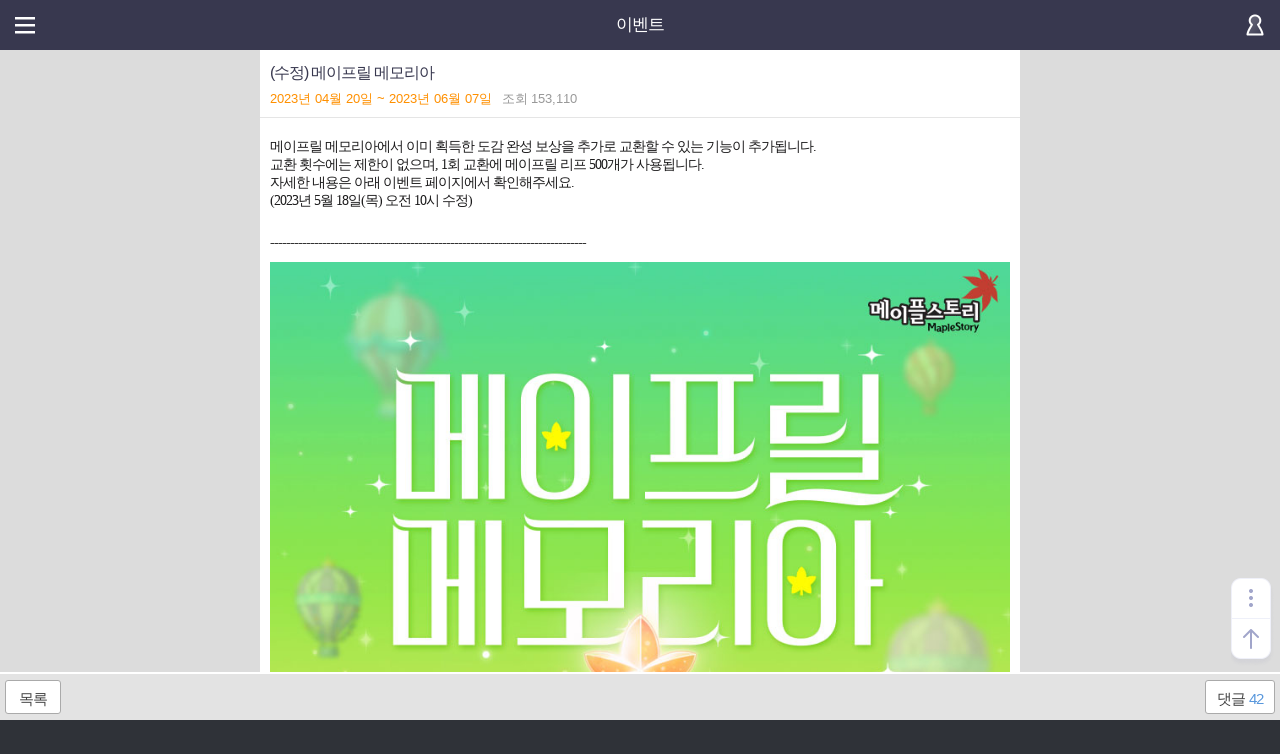

--- FILE ---
content_type: text/html; charset=utf-8
request_url: https://m.maplestory.nexon.com/News/Event/Ongoing/749
body_size: 53778
content:


<html>
<head>
    <title>메이플스토리</title>
    <meta charset="utf-8" />
    <meta name="viewport" content="width=device-width, initial-scale=1.0, maximum-scale=1.0, minimum-scale=1.0, user-scalable=no" />

<link rel="apple-touch-icon" sizes="180x180" href="https://lwi.nexon.com/maplestory/mobile/apple-touch-icon.png">
<link rel="icon" type="image/png" sizes="32x32" href="https://lwi.nexon.com/maplestory/mobile/favicon-16x16.png">
<link rel="icon" type="image/png" sizes="24x24" href="https://lwi.nexon.com/maplestory/mobile/favicon-16x16.png">
<link rel="icon" type="image/png" sizes="16x16" href="https://lwi.nexon.com/maplestory/mobile/favicon-16x16.png">

<meta name="msapplication-TileColor" content="#ffffff">
<meta name="msapplication-config" content="https://m.maplestory.nexon.com/Scripts/browserconfig.xml">
<meta name="theme-color" content="#ffffff">
    <link href="/Scripts/Css/jquery.mobile-1.4.5.min.css" rel="stylesheet" />
    <link href="https://lwres.nexon.com/css/maplestory/mobile/common.css?v=639051065436282772" rel="stylesheet" />
    <link href="https://lwres.nexon.com/css/maplestory/mobile/sub.css?v=639051065436282772" rel="stylesheet" />

    <script src="https://ssl.nexon.com/s1/Game/Maplestory/jquery-1.12.4.min.js"></script>
    <script src="/Scripts/Js/jquery.mobile-1.4.5.min.js"></script>

    <script src="/Scripts/Js/common.js?v=639051065436282772"></script>
    <script src="/Scripts/Common/common.js"></script>
    <script src="/Scripts/Common/webboard.js"></script>
    <script src="/Scripts/Common/sub.js?v=639051065436282772"></script>
    <script src="/Scripts/Js/1.News/EventBoard/View.js?v=639051065436282772"></script>



<script src="/Scripts/Common/common.js?v=639051065436282772"></script>
<script src="/Scripts/Common/webboard.js"></script>
<script src="/Scripts/Common/clipboard.min.js"></script>
<script src="https://ssl.nexon.com/s1/da/a2s.mobile.js"></script>
<script src='https://ssl.nexon.com/s1/nest/sdk.js'></script>

<script>
    var COMMON = (function () {
        var instance;

        function initiate() {
            return {
                site: 'nope',
                domain: 'm.maplestory.nexon.com',
                url: 'https://m.maplestory.nexon.com/News/Event/Ongoing/749',
                oid: '0',
                isLogin: false,
                isMembership: false,
                isParentLogin: false,
                isParentMembershipLogin: false,
                isChannelingNotAgree: false,
                articleSearchDescriptor: {},
                maxTitleLength: 0,
                maxCommentLength: 200
            };
        }

        if (!instance) instance = initiate();
        return instance;
    }());

    $(window).load(function () {
        var commonMessage = '';
        if (commonMessage !== '')
            alert(commonMessage);
    });

    window.onload = function () {
        nest.init();
    }

    window.addEventListener('load', () => $h.a2s.sendContentsLog(location.pathname.toLowerCase(), `{"url":"${location.href}", "lwf":"${location.href}"}`));
    window.addEventListener('hashchange', () => $h.a2s.sendContentsLog(location.pathname.toLowerCase(), `{"url":"${location.href}", "lwf":"${location.href}"}`));

</script>



<!-- Google Tag Manager -->
<script>
    (function (w, d, s, l, i) {
        w[l] = w[l] || []; w[l].push({
            'gtm.start':

                new Date().getTime(), event: 'gtm.js'
        }); var f = d.getElementsByTagName(s)[0],

            j = d.createElement(s), dl = l != 'dataLayer' ? '&l=' + l : ''; j.async = true; j.src =

                'https://www.googletagmanager.com/gtm.js?id=' + i + dl; f.parentNode.insertBefore(j, f);

    })(window, document, 'script', 'dataLayer', 'GTM-TCFXSKXP');</script>

<!-- End Google Tag Manager -->
<!-- Global site tag (gtag.js) - Google Analytics -->
<script async src=https://www.googletagmanager.com/gtag/js?id =AW-947932633></script>
<script>
    window.dataLayer = window.dataLayer || [];
    function gtag() { dataLayer.push(arguments); }
    gtag('js', new Date());
    gtag('config', 'G-HMSP8WVC7S', { 'cookie_domain': 'm.maplestory.nexon.com' });
    
    gtag('config', 'AW-947932633', { 'cookie_domain': 'm.maplestory.nexon.com' });
    gtag('event', 'conversion', { 'send_to': 'AW-947932633/gagNCIrw_4kCENmbgcQD' });
</script>
<!-- End Google Analytics --><!-- Facebook Pixel Code -->
<script type="text/javascript">    
    !function (f, b, e, v, n, t, s) {
        if (f.fbq) return; n = f.fbq = function () {
            n.callMethod ?
            n.callMethod.apply(n, arguments) : n.queue.push(arguments)
        }; if (!f._fbq) f._fbq = n;
        n.push = n; n.loaded = !0; n.version = '2.0'; n.queue = []; t = b.createElement(e); t.async = !0;
        t.src = v; s = b.getElementsByTagName(e)[0]; s.parentNode.insertBefore(t, s)
    }(window, document, 'script', 'https://connect.facebook.net/en_US/fbevents.js');

     fbq('init', '268046720223120');
    fbq('track', "PageView");
</script>
<noscript><img height="1" width="1" style="display:none" src="https://www.facebook.com/tr?id=268046720223120&ev=PageView&noscript=1" /></noscript>
<!-- End Facebook Pixel Code -->

<script type="text/javascript">
    (function (m, o, n, r, t, g) {
        t = o.location.protocol + t + '?l=' + n + '&t=' + r + '&ref=' + encodeURIComponent(o.referrer) + '&loc=' + encodeURIComponent(o.location) + '&r=' + Math.floor(Math.random() * 99999999999);
        o.write("<" + g + " src='" + t + "' style='display:none;'></" + g + ">");
    })(window, document, 'CM_M_1042938', 'brand', '//rtb.clickmon.co.kr/RT_GATE/rt_gate.php', 'iframe');
</script>


    <script>
        pageChangeList = function () {
            window.location.href = "/News/Event/Ongoing?";
        }
        $(document).ready(function () {
                var content = `<p class="MsoNormal" align="left" style="margin-bottom: 3pt; line-height: 200%; background-image: initial; background-position: initial; background-size: initial; background-repeat: initial; background-attachment: initial; background-origin: initial; background-clip: initial; word-break: keep-all;"><span style="font-size:
12.0pt;line-height:200%;font-family:돋움;mso-bidi-font-family:Arial;color:#1D1C1D;
mso-font-kerning:0pt">메이프릴 메모리아에서 이미 획득한 도감 완성 보상을 추가로 교환할 수 있는 기능이 추가됩니다<span lang="EN-US">.<br>
</span>교환 횟수에는 제한이 없으며<span lang="EN-US">, 1</span>회 교환에 메이프릴 리프<span lang="EN-US">
500</span>개가 사용됩니다<span lang="EN-US">.<br>
</span>자세한 내용은 아래 이벤트 페이지에서 확인해주세요<span lang="EN-US">.<br>
(2023</span>년<span lang="EN-US"> 5</span>월<span lang="EN-US"> 18</span>일<span lang="EN-US">(</span>목<span lang="EN-US">) </span>오전<span lang="EN-US"> 10</span>시 수정<span lang="EN-US">)<o:p></o:p></span></span></p>

<p class="MsoNormal" style="line-height:200%"><span lang="EN-US" style="font-size:
12.0pt;line-height:200%;font-family:돋움">-------------------------------------------------------------------------------<o:p></o:p></span></p>
    <!-- 카피영역 -->
    <div>
      <div style="position: relative; max-width: 876px; margin: 0 auto">
        <img src="https://lwi.nexon.com/maplestory/2023/0518/board_memo_CA92828BBFEE4B79.jpg" alt="메이프릴 메모리아" usemap="#Map1" style="display: block">
      </div>
      <map name="Map1">
        <area shape="rect" coords="39,3876,430,3965" href="https://maplestory.nexon.com/News/Event/Ongoing/750" target="_blank" alt="메이프릴 피에스타 바로가기">
        <area shape="rect" coords="446,3876,837,3965" href="https://maplestory.nexon.com/News/Event/Ongoing/751" target="_blank" alt="메이프릴 위시 오브 바로가기">
      </map>
    </div>
    <div class="blind">
      <h2>메이프릴 메모리아</h2>
      <h3>이벤트 기간</h3>
      <p>2023년 4월 20일(목) 점검 후 ~ 6월 7일(수) 오후 11시 59분</p>
      <h3>이벤트 참여 대상</h3>
      <p>'[메이프릴 위시 오브] 반짝이는 기억' 퀘스트를 수락한 101레벨 이상 캐릭터 또는 스토리 퀘스트 챕터 2를 완료한 제로 캐릭터</p>
      <h3>이벤트 참여 방법</h3>
      <p>
        게임 화면 좌측의 이벤트 알림이를 통해 '[메이프릴 메모리아] 메모리아를 함께 채워봐요' 퀘스트를 완료해주세요. * 퀘스트 완료 시 이벤트 알림이 또는 메이프릴 아일랜드 NPC 레오나를 통해 이벤트 진행 상황을 확인할 수 있습니다. * 메이프릴 메모리아 진행 상황은
        월드 내 캐릭터간 공유됩니다.
      </p>
      <h3>메이프릴 메모리아 완성 방법</h3>
      <p>레벨 범위 몬스터 처치 시 메이프릴 메모리아 상자를 획득할 수 있습니다. 메이프릴 메모리아 상자 사용 시 아직 발견하지 못한 역대 주년 장비 아이템 중 하나를 발견할 수 있습니다.</p>
      <p>
        * 레벨 범위 몬스터 : 캐릭터 레벨을 기준으로 -20 ~ +20 레벨 범위에 해당하는 몬스터 * 레벨 범위 몬스터를 처치하고 획득하는 메이프릴 메모리아 상자는 '아이템 드롭률 증가 옵션'이 정해진 비율로 적용됩니다. 아직 발견하지 못한 역대 주년 장비 아이템 중 빠르게
        발견하고자 하는 아이템이 있다면 클릭하여 하루 3번 레오나 찬스를 이용해 발견할 수 있습니다. (월드 당 하루 3회)
      </p>
      <p>메이프릴 메모리아를 통해 발견한 역대 주년 장비 아이템은 메이프릴 리프 50개를 사용하여 획득할 수 있습니다. 교환한 역대 주년 장비 아이템은 인벤토리 장비 탭으로 지급됩니다.</p>
      <p>
        * 역대 주년 장비의 경우 일부 직업만 사용할 수 있는 전용 장비가 포함되어 있습니다. * 메이프릴 리프를 통해 교환하기 전 아이템 툴팁 정보를 꼭 확인해 주세요. 예) 11주년 세인트 캐논의 경우 해적 직업으로만 장착할 수 있으며, 아델(전사) 캐릭터가 구매하는 경우
        장착할 수 없습니다.
      </p>
      <h3>이벤트 보상 도감 완성 보상</h3>
      <p>메이프릴 메모리아는 총 12개의 도감으로 구성되어 있으며 도감별로 주년 장비를 모두 발견시 도감 완성 보상을 수령할 수 있습니다.</p>
      <h3>메이프릴 메모리아 완성 보상</h3>
      <p>* 캐릭터를 제외하고 월드 내 캐릭터 중 높은 레벨 순으로 캐릭터가 배치됩니다. (동일 레벨일 경우 유니온 순서에 따라 배치됩니다.) * 기준에 맞는 캐릭터가 없을 경우, 해당 자리는 비어있는 상태로 유지됩니다.</p>
      <h3>꼭 확인해주세요!</h3>
      <ul>
        <li>1. 이벤트 진행 상황은 월드 내 나의 모든 캐릭터가 공유합니다.</li>
        <li>2. 메이프릴 메모리아 이벤트 기간 중에만 메이프릴 리프를 이용해 활성화된 역대 주년 장비의 획득 및 도감, 메이프릴 메모리아 최종 완성 보상을 획득할 수 있습니다.(월드당 1회 획득 가능)</li>
        <li>3. 이벤트 종료일인 2023년 6월 7일(수) 오후 11시 59분 전 여유롭게 수령 가능한 보상을 모두 획득해 주세요.</li>
        <li>4. 메이프릴 리프로 교환한 역대 주년 아이템의 경우, 리부트 월드에서는 모두 교환 불가 속성으로 지급됩니다. (일반 월드의 경우 아이템 툴팁 정보를 확인해주세요.)</li>
        <li>5. 역대 주년 장비의 경우 출시 시점 메이플스토리에 존재했던 직업의 장비로 구성되어 있습니다. 예를 들어 메이플스토리 10주년 화이트/블랙 장비에는 당시에 존재하지 않았던 칼리 직업군의 전용 장비는 포함되지 않는 점 참고해 주세요.</li>
        <li>6. 메이프릴 리프로 교환하여 획득한 아이템 및 메이프릴 리프는 복구가 가능하지 않으니 신중히 교환해주세요.</li>
      </ul>
    </div>
    <!-- //카피영역 -->
  

`;

            

            $("#page-read .qs_text").html(eventResizeImg1(content));

            setTimeout(function () {
                $("#page-read .qs_text").html(eventResizeImg2($("#page-read .qs_text").html()));

            }, 500);

            removeMapTag(removeNode);
            $("#page-read .qs_text div[style*='height: 100%']").css("height", "inherit");
            $("#page-read .qs_text div[style*='height:100%']").css("height", "inherit");
        });
        $(window).load(function () {
            setTimeout(function () {
                if (location.hash.indexOf("sec") != -1) { $('html, body').scrollTop($(location.hash)[0].offsetTop + 60); }
                if (location.hash.indexOf("boad_img") != -1) { $('html, body').scrollTop($(location.hash).parent()[0].offsetTop + $('.se-contents').height() + $('.ui-bbs-area').height() + 70); }
            }, 300);
        });
    </script>

</head>

<body class="">
<!-- Google Tag Manager (noscript) -->

<noscript>
    <iframe src="https://www.googletagmanager.com/ns.html?id=GTM-TCFXSKXP"
            height="0" width="0" style="display:none;visibility:hidden"></iframe>
</noscript>

<!-- End Google Tag Manager (noscript) -->

    <div data-role="page" id="page-read">
        <header class="sub-header haeder-type-1 ui-fixed">
            <h1 onclick="pageChangeList()">이벤트</h1>
                <button onclick="navOpen()" class="hidden-text">메뉴열기</button>
                <a href="/Authentication/Login?redirectTo=https://m.maplestory.nexon.com/News/Event/Ongoing/749" data-ajax="false" class="hidden-text auth-befor">로그인</a>
        </header>
        <!--sub-header end-->

        <main class="main-type-1">

            <article class="bbs-read">

                <div data-ajax="false" class="ui-bbs-area">
                    <div class="bbs-read-group">
                        <div class="list-title">
                            <div class="ui-title-group">
                                <div>


                                    <span class="content-title">
                                        (수정) 메이프릴 메모리아
                                    </span>
                                </div>
                            </div>

                        </div>
                        <div class="ui-list-info">
                            <div>
                                <span class="content-date" style="margin:0 10px 0 0;color:#ff9000;">2023년 04월 20일  ~ 2023년 06월 07일</span>
                            </div>
                            <div><span>조회</span><span class="content-count">153,110</span></div>
                        </div>
                    </div>
                </div>

                <div class="qs_text new_board_con">
                </div>

                <div class="view-space-bar"></div>


<div id="ajaxRefresh">

<script>
    $(document).ready(function (e) {
        $('.bottom_txar_wrap .txar_right_btn a').bind('click', function (e) {
            e.preventDefault();

            if (COMMON.isLogin) {
                NXBOARD.createComment();
            }
            else {
                if (COMMON.isParentLogin)
                    alert('메이플ID가 연동된 넥슨ID로 로그인이 필요합니다.');
                else
                    alert('로그인이 필요합니다.');
            }
        });

        $('.delete_reply').bind('click', function (e) {
            e.preventDefault();
            var $currentUnit = $(e.currentTarget).closest('.reply');
            var comment_sn = $currentUnit.find('input[name=comment_sn]').val();
            NXBOARD.deleteComment(comment_sn);
        });
    });
</script>

<!-- 리플 Str -->
<div class="comment_count_wrap">
    <div class="reply_title">
        <h2>댓글<span>42</span></h2>
    </div>
</div>

<!-- 등록 txar Str -->
<div class="bottom_txar_wrap">
    <div class="bottom_txar">
        <form id="frmComment" method="post" action="/News/Event/749/comment">
            <input name="__RequestVerificationToken" type="hidden" value="Xjhmtvzc0n9rJCPe-4qUbh9magEATzY3BaDJkXzrer6QQwW6SdoPgpT3C0XOEHfawqT5tcTmThb3GbIFVQBJ7VaOn9Y1" />
            <input type="hidden" name="commentSN" />
            <input type="hidden" name="parentCommentSN" />
            <input type="hidden" name="replyToNo" />
            <input type="hidden" name="replyToName" />
            <input type="hidden" name="emo" />
                    <textarea name="comment" cols="30" rows="10" class="txar" placeholder="로그인 후, 이용해주세요" readonly="readonly"></textarea>
            <div class="bottom_txar_btn">
                <div class="txar_right_btn">
                    <a href="#a" data-ajax="false">등록</a>
                </div>
            </div>
        </form>
        <form id="frmDeleteComment" method="post" action="/News/Event/749/comment">
            <input type="hidden" name="redirectTo" value="/News/Event/Ongoing?" />
        </form>
    </div>
</div>


<div class="reply_wrap">
    <input type="hidden" name="comment_page" value="1" />
    <ul class="reply_ul">
                <li>
                    <div class="reply">

<input type="hidden" name="comment_sn" value="47" />
<p class="common_char_id">
    <a href="/Common/Character/Detail/%eb%9d%bc%eb%9d%bc%eb%9e%91%ed%8e%98%ec%9d%b4%eb%aa%ac?p=mikO8qgdC4hElCwBGQ6GOx8CmO11EvduZkV0bRbPAhavZw%2fPKLYHRg1a%2bw2CjPYicH2MyKHB6%2f2lb2fni1GkXNfBZXfdRa6Li3mKLsmLuxF%2fk9NE6Jpi23ia2wxlWhqyXhbe3JHMnwwvYboCpHFbBHlWQ8v9jUVrIrG8Gv7frG1FrSDEJfCGwDyKzAXnCRKn" target="_blank"><img src="https://ssl.nexon.com/s2/game/maplestory/renewal/common/world_icon/icon_3.png" alt="캐릭터 아이콘" />라라랑페이몬</a>
    <span>2023.06.08</span>
</p>

<div class="reply_text">하루만 더 해줘</div>
<ul class="reply_btn_wrap" style="-webkit-box-pack:end">
</ul>


                    </div>
                </li>
                <li>
                    <div class="reply">

<input type="hidden" name="comment_sn" value="46" />
<p class="common_char_id">
    <a href="/Common/Character/Detail/%eb%a0%88%eb%8d%b0%ed%9e%88?p=mikO8qgdC4hElCwBGQ6GOx8CmO11EvduZkV0bRbPAhbMQ8CK5UD4m%2bctHz3EoZFwGzLsAIc5RwrbCQ3fBYc5hwM2H7qZqyaC9Cexs0PP5ntP26Qus9vBYLWLFdPRVTji2QYLC3ALNpr%2bPlmQcvmTxh48%2fLL2PQV2VIwG7lUUKeM%3d" target="_blank"><img src="https://ssl.nexon.com/s2/game/maplestory/renewal/common/world_icon/icon_4.png" alt="캐릭터 아이콘" />레데히</a>
    <span>2023.06.08</span>
</p>

<div class="reply_text">하루만...더....하자 제발 ............................................</div>
<ul class="reply_btn_wrap" style="-webkit-box-pack:end">
</ul>


                    </div>
                </li>
                <li>
                    <div class="reply">

<input type="hidden" name="comment_sn" value="45" />
<p class="common_char_id">
    <a href="/Common/Character/Detail/%eb%85%b8%ec%9e%bc%ea%b2%9cNo?p=mikO8qgdC4hElCwBGQ6GOx8CmO11EvduZkV0bRbPAhYS%2b6VKij9arTQXI2OoniIoL89CHRTGnk9lNggDHAf6QpW%2fCAm%2bG8CSWG%2f6h7p9qvU8W9LQkECTsC90hX7BFeB2OaXj0AHUh8BmGFrLpf%2bUs1rnJO5A5ATmD0nI7g0l7JeUX5yA9Zy7E%2bmJWZWbF4vn" target="_blank"><img src="https://ssl.nexon.com/s2/game/maplestory/renewal/common/world_icon/icon_11.png" alt="캐릭터 아이콘" />노잼겜No</a>
    <span>2023.06.07</span>
</p>

<div class="reply_text">내아디 저주 받은게 분명해 2재획중인데 20개도 안뜨네 시...</div>
<ul class="reply_btn_wrap" style="-webkit-box-pack:end">
</ul>


                    </div>
                </li>
                <li>
                    <div class="reply">

<input type="hidden" name="comment_sn" value="44" />
<p class="common_char_id">
    <a href="/Common/Character/Detail/%eb%8d%98%ec%a7%88%eb%80%a8%ec%96%8f?p=mikO8qgdC4hElCwBGQ6GOx8CmO11EvduZkV0bRbPAhbqHlzkABwBb%2bE8BUd1OJFzyoA%2bMsczetqTQwRrS1FQgPSL8npmLVUafu7QSaVRp19ZGbLP6Cb1UPyMQUawNYTM8Rzzc1eQYIscPibHc6ylfZ254CgiAbJxvx1Iq02zIIGhs9ZcQnt4h8J88xwqw9oc" target="_blank"><img src="https://ssl.nexon.com/s2/game/maplestory/renewal/common/world_icon/icon_9.png" alt="캐릭터 아이콘" />던질뀨얏</a>
    <span>2023.06.06</span>
</p>

<div class="reply_text">하루에 6~7캐릭 코인 캐면 6~15개 먹고, 본캐 1시간 사냥하면 25개쯤 먹음. 그리고 하루3개하면 대략 하루에 최소 40개니까 2주일이면 끝나긴 했는데, 지들이 안해놓고 무슨소릴함 ㄹㅇ</div>
<ul class="reply_btn_wrap" style="-webkit-box-pack:end">
</ul>


                    </div>
                </li>
                <li>
                    <div class="reply">

<input type="hidden" name="comment_sn" value="43" />
<p class="common_char_id">
    <a href="/Common/Character/Detail/%eb%8d%98%ec%a7%88%eb%80%a8%ec%96%8f?p=mikO8qgdC4hElCwBGQ6GOx8CmO11EvduZkV0bRbPAhbqHlzkABwBb%2bE8BUd1OJFzyoA%2bMsczetqTQwRrS1FQgPSL8npmLVUafu7QSaVRp19ZGbLP6Cb1UPyMQUawNYTM8Rzzc1eQYIscPibHc6ylfZ254CgiAbJxvx1Iq02zIIGhs9ZcQnt4h8J88xwqw9oc" target="_blank"><img src="https://ssl.nexon.com/s2/game/maplestory/renewal/common/world_icon/icon_9.png" alt="캐릭터 아이콘" />던질뀨얏</a>
    <span>2023.06.06</span>
</p>

<div class="reply_text">말이 평균이지 1시간사냥하면 25개쯤 먹긴함</div>
<ul class="reply_btn_wrap" style="-webkit-box-pack:end">
</ul>


                    </div>
                </li>
                <li>
                    <div class="reply">

<input type="hidden" name="comment_sn" value="42" />
<p class="common_char_id">
    <a href="/Common/Character/Detail/%eb%8d%98%ec%a7%88%eb%80%a8%ec%96%8f?p=mikO8qgdC4hElCwBGQ6GOx8CmO11EvduZkV0bRbPAhbqHlzkABwBb%2bE8BUd1OJFzyoA%2bMsczetqTQwRrS1FQgPSL8npmLVUafu7QSaVRp19ZGbLP6Cb1UPyMQUawNYTM8Rzzc1eQYIscPibHc6ylfZ254CgiAbJxvx1Iq02zIIGhs9ZcQnt4h8J88xwqw9oc" target="_blank"><img src="https://ssl.nexon.com/s2/game/maplestory/renewal/common/world_icon/icon_9.png" alt="캐릭터 아이콘" />던질뀨얏</a>
    <span>2023.06.06</span>
</p>

<div class="reply_text">드랍 200되니까 ㅋㅋ 평균적으로 3분에 1개뜨는데 ㅋㅋ</div>
<ul class="reply_btn_wrap" style="-webkit-box-pack:end">
</ul>


                    </div>
                </li>
                <li>
                    <div class="reply">

<input type="hidden" name="comment_sn" value="41" />
<p class="common_char_id">
    <a href="/Common/Character/Detail/%ec%83%9d%ea%b0%81e%eb%a5%98?p=mikO8qgdC4hElCwBGQ6GOx8CmO11EvduZkV0bRbPAhYYOKuQIIzq9ogbLJWdnlSd0cffHoA%2fhjfJpeSaR8b8ovNdqt4s0OL4xKED2fdzZviKjO2%2fwZH19tDfx1sfaCyhBoo5WB8Mx7QQgQUGgHFZ237xCdhvClMGuCa4zU%2f%2fXerONJcS%2bwxMhdbTMEH0Mt4J" target="_blank"><img src="https://ssl.nexon.com/s2/game/maplestory/renewal/common/world_icon/icon_10.png" alt="캐릭터 아이콘" />생각e류</a>
    <span>2023.06.06</span>
</p>

<div class="reply_text">진 상자 이벤트 순한맛 버전이네 ㅋㅋㅋ 이딴 걸 이벤트라고 내놓고 있으니 참 ;;;</div>
<ul class="reply_btn_wrap" style="-webkit-box-pack:end">
</ul>


                    </div>
                </li>
                <li>
                    <div class="reply">

<input type="hidden" name="comment_sn" value="40" />
<p class="common_char_id">
    <a href="/Common/Character/Detail/%eb%85%b8%ec%9e%bc%ea%b2%9cNo?p=mikO8qgdC4hElCwBGQ6GOx8CmO11EvduZkV0bRbPAhYS%2b6VKij9arTQXI2OoniIoL89CHRTGnk9lNggDHAf6QpW%2fCAm%2bG8CSWG%2f6h7p9qvU8W9LQkECTsC90hX7BFeB2OaXj0AHUh8BmGFrLpf%2bUs1rnJO5A5ATmD0nI7g0l7JeUX5yA9Zy7E%2bmJWZWbF4vn" target="_blank"><img src="https://ssl.nexon.com/s2/game/maplestory/renewal/common/world_icon/icon_11.png" alt="캐릭터 아이콘" />노잼겜No</a>
    <span>2023.06.05</span>
</p>

<div class="reply_text">30분 사냥했는데 0개 실화 냐고 지금 캐릭 6개 30분씩 사냥하는데 0개 실화냐고</div>
<ul class="reply_btn_wrap" style="-webkit-box-pack:end">
</ul>


                    </div>
                </li>
                <li>
                    <div class="reply">

<input type="hidden" name="comment_sn" value="39" />
<p class="common_char_id">
    <a href="/Common/Character/Detail/%ed%82%b9%ec%a1%b4%eb%81%84?p=mikO8qgdC4hElCwBGQ6GOx8CmO11EvduZkV0bRbPAhZh6cQRykdXs9BD93%2bDY%2f%2bjJghoInaDLJu9%2ftxoepCSGCfGWKL9%2fMhObX0kEpKh30NIS6XffiMH5MdukUs2tYNgJNS5jHjqOGTNkYmwM9PaVrMGFGE9sh9roBaAScp%2bT14%3d" target="_blank"><img src="https://ssl.nexon.com/s2/game/maplestory/renewal/common/world_icon/icon_4.png" alt="캐릭터 아이콘" />킹존끄</a>
    <span>2023.06.04</span>
</p>

<div class="reply_text">제발 빛나는 금장식 머리띠 도트좀 바꿔주세요</div>
<ul class="reply_btn_wrap" style="-webkit-box-pack:end">
</ul>


                    </div>
                </li>
                <li>
                    <div class="reply">

<input type="hidden" name="comment_sn" value="38" />
<p class="common_char_id">
    <a href="/Common/Character/Detail/%ec%a0%84%ed%88%ac%ec%88%9c%ec%96%91%ed%95%a85?p=mikO8qgdC4hElCwBGQ6GOx8CmO11EvduZkV0bRbPAhYhS6EDONCDS1Yv5eCCHmfkRAuskLVMNbHSZhxk4h1xInd7J9bUxK1qlfTY0a8Gpd%2bt7dCiV25WAHfa8gQKq7AglhdJ1SUPcuEeKLCaEl9g1o55zXVrd5QgRA1XZ2SVANT2VzIhfpV11zansZ%2fH48dn" target="_blank"><img src="https://ssl.nexon.com/s2/game/maplestory/renewal/common/world_icon/icon_13.png" alt="캐릭터 아이콘" />전투순양함5</a>
    <span>2023.06.04</span>
</p>

<div class="reply_text">ㅋㅋ 드랍 4%여도 충분한데 지들이 매일 안 처 하고 개소리 지껄이네</div>
<ul class="reply_btn_wrap" style="-webkit-box-pack:end">
</ul>


                    </div>
                </li>
    </ul>
</div>

<script>
        var commentCurrentPage = 1;
        var commentLastPage = 5;

    function commentPageScroll() {
        $('body, html').scrollTop($(".comment_count_wrap")[0].offsetTop - 70);
    }
</script>
    <div class="page_comment_numb">
            <a class="hidden-text cm_prev nopage">이전</a>
        
        <div class="text-page">1<span>/5</span></div>

            <a href="javascript:EVENTBOARD.getCommentList(2)" onclick="commentPageScroll()" data-ajax="false" class="hidden-text cm_next">다음</a>
    </div>



</div>

                <div class="space-view-bottom"></div>
            </article>

        </main>
        <!--main end-->



    <footer>
        <div class="footer-sns">
            <div class="hands-area" style="height:23px">
                
                
                <a href="https://maplestory.essential.nexon.com/kr" data-ajax="false" target="_blank" class="m-landing-1">메이플스토어</a>
                <div><p>메이플 핸즈+</p></div>
                <a href="https://play.google.com/store/apps/details?id=com.nexon.handsplus" data-ajax="false" target="_blank" class="m-landing-2">Android</a>
                <a href="https://itunes.apple.com/kr/app/id1054905770" data-ajax="false" target="_blank" class="m-landing-3">ios</a>
            </div>
            <div class="sns-area" style="height:20px">
                <a href="https://www.facebook.com/MapleStoryKR" data-ajax="false" target="_blank"><span class="icon-facebook hidden-text">페이스북</span></a>
                <a href="https://twitter.com/MapleStory_KR" data-ajax="false" target="_blank"><span class="icon-twitter hidden-text">트위터</span></a>
                <a href="http://www.youtube.com/user/maplestorymaplestyle" data-ajax="false" target="_blank"><span class="icon-youtube hidden-text">유투브</span></a>
            </div>
        </div>
        <!--sns-link end-->
        <div class="footer-global">
            <a href="https://member.nexon.com/policy/stipulation.aspx" data-ajax="false" target="_blank">이용약관</a>
            <span class="hidden-text">|</span>
            <a href="https://member.nexon.com/policy/privacy.aspx" data-ajax="false" target="_blank"><b>개인정보처리방침</b></a>
            <span class="hidden-text">|</span>
            <a href="https://support.nexon.com/mobile/nexon" data-ajax="false" target="_blank">고객센터</a>
            <span class="hidden-text">|</span>
            <a href="https://maplestory.nexon.com?f=mobile" data-ajax="false" target="_blank">PC버전</a>
        </div>
        <div class="copyright">ⓒ NEXON Korea Corporation All Rights Reserved.</div>
    </footer>
    <!--fotter end-->





<!--quick button-->
<script>
    //gotoTop
    function goTop() {
        $('body, html').scrollTop(0);
    }
    function openGrobal() {
        $(".layer-grobal-area").addClass("active");
    }
    function closeGrobal() {
        $(".layer-grobal-area").removeClass("active");
    }
    function searchTag(url) {
        $.ajax({
            url: url,
            method: 'get',
            async: false,
            success: function (data) {
                if (data.Code === 0) {
                    $('#page-tag .tag-panel').html(data.Info).trigger("create");
                    bindTagSearchButtonEvent();
                    bindTagLinkEvent();
                    bindTagMoreButtonEvent();

                    $.mobile.pageContainer.pagecontainer("change", "#page-tag", { transition: "none" });
                    closeGrobal();
                    navScroll = $('body, html').scrollTop();
                }
                else {
                    alert(data.Message);
                }
            },
            error: function (a, b, c) {
                alert('태그검색 중 에러가 발생하였습니다.');
            }
        });
    }
    function searchTagOpen(tag, group) {
        var path = (!group || group === '') ? '/common/search' : '/common/search/' + group;
        var url = (!tag || tag === '') ? path : path + '?t=' + encodeURI(tag);
        searchTag(url);
    }
    function bindTagSearchButtonEvent() {
        $('#tag-search').unbind('keyup').bind("keyup", function (e) {
            if (e.which == 13) {
                $('#page-tag .tag-panel .bbs-search button').trigger('click');
            }
        });
        $('#page-tag .tag-panel .bbs-search button').unbind('click').bind('click', function (e) {
            var tag = $('#page-tag .tag-panel .bbs-search input[name=tag-search]').val();
            if (tag === '') {
                alert('검색할 태그를 입력하세요.');
                return;
            }
            searchTagOpen(tag);
        });
    }
    function bindTagLinkEvent() {
        //전체검색 레이어 > 태그클릭
        $('.tag-example a').unbind('click').bind('click', function (e) {
            e.preventDefault();
            var tag = $(e.currentTarget).text().replace('#', '');
            if (tag === '') {
                alert('검색할 태그를 입력하세요.');
                return;
            }
            searchTagOpen(tag);
        });
        //게시글 뷰 > 태그클릭
        $('.hashtag-view-area a').unbind('click').bind('click', function (e) {
            e.preventDefault();
            var tag = $(e.currentTarget).text().replace('#', '');
            if (tag === '') {
                alert('검색할 태그를 입력하세요.');
                return;
            }
            searchTagOpen(tag);
        });
    }
    function bindTagMoreButtonEvent() {
        //$('.btn-tag-results a').unbind('click').bind('click', function (e) {
        //    e.preventDefault();
        //    var url = $(e.currentTarget).attr('href');
        //    searchTag(url);
        //});
    }
    function bindCopyUrlButtonEvent() {
        var clipboard = new ClipboardJS(document.getElementById("copyUrl"));
        clipboard.on('success', function (e) {
            //console.log(e);
            alert("주소가 복사되었습니다.");
        });
        clipboard.on('error', function (e) {
            console.log(e);
        });
    }

    function openWriteLayer() {
        closeGrobal();
        $('.writer-layer-panel').addClass('active');
    }
    function closeWriteLayer() {
        $('.writer-layer-panel').removeClass('active');

    }
    $(document).ready(function () {
        bindCopyUrlButtonEvent();
        bindTagSearchButtonEvent();
        bindTagLinkEvent();
        bindTagMoreButtonEvent();
        $('.btn-search-tag').bind('click', function (e) {
            searchTagOpen();
            $('body').addClass('bg-set');
        });

        $('.bottom-comment').bind('click', function (e) {
            $('body, html').scrollTop($(".comment_count_wrap")[0].offsetTop - 70);
        });
    });
</script>

<div class="btn-grobal-area n25-ui-btn">
    <a href="#" data-ajax="false" onclick="openGrobal()" class="btn-grobal-open"><div></div></a>
    <a href="#" data-ajax="false" onclick="goTop()" class="btn-go-top"><div></div></a>
</div>
<div class="layer-grobal-area n25-ui-layer">
    <button onclick="closeGrobal()" class="layer-panel"></button>
    <div class="button-group">
        <a href="#" data-ajax="false" class="btn-copy-url" data-clipboard-text="https://m.maplestory.nexon.com/board/83886117/749" id="copyUrl"><div><p>URL 복사</p><span></span></div></a>
        <a href="#" data-ajax="false" class="btn-search-tag"><div><p>태그 검색</p><span></span></div></a>

                <script>
                    $(document).ready(function () {
                        if (COMMON.isParentLogin) {
                            $('.btn-write-bbs').bind('click', function () {
                                alert('메이플ID 생성 후 이용해 주세요.');
                            });
                        } else {
                            $('.btn-write-bbs').bind('click', function () {
                                var isConfirm = confirm('로그인 후 글쓰기가 가능합니다.\n로그인 하시겠습니까?');
                                if (isConfirm) {
                                    window.location.href = '/Authentication/Login?redirectTo=https://m.maplestory.nexon.com/News/Event/Ongoing/749';
                                }
                            });
                        }
                    });
                </script>
 <a class="btn-write-bbs"><div><p>글작성</p><span></span></div></a>        <a href="#" data-ajax="false" onclick="closeGrobal()" class="btn-close-panel"><div><span></span></div></a>
    </div>
</div>


        <div class="btn-bottom-area">
            <a href="/News/Event/Ongoing?" data-ajax="false" class="bottom-go-list">목록</a>
            <div class="bottom-margin-flex"></div>
            <a href="#" data-ajax="false" class="bottom-comment comment_count_wrap" style="margin-right:5px">댓글<h2><span>42</span></h2></a>
        </div>


    </div>
<script>
    var active1Depth;

    var link1Depth = {
        "m1": "/News/Notice",
        "m2": "/Guide/GameInformation",
        "m3": "/N23Ranking/World",
        "m4": "/Community/N23Free",
        "m5": "/Media/WebToon"
    }

    navSubOpen = function (m, s, c, nl) {
        if (!s) s = 0;
        if (!c) c = 0;

        if (active1Depth == m && m != 0 && !nl) {
            
        } else {
            if (m === 0) {
                WEBBOARD.getNotificationList();
            }

            $(".nav-1depth").removeClass('active');
            $(".nav-1depth#m" + m).addClass('active');

            $(".ui-nav-2depth").hide();
            $(".ui-nav-2depth.s" + m).show();
            if (s != 0) {
                $(".nav-2depth").removeClass('active');
                $(".nav-2depth#s" + m + s).addClass('active');
            }
            if (c != 0) {
                $(".nav-3depth").removeClass('active');
                $(".nav-3depth#s" + m + s + c).addClass('active');
            }
            active1Depth = m;
            return false;
        }
    }
</script>
<div data-role="page" id="page-nav">
    <header class="sub-header haeder-type-3">
        <button onclick="navClose()" class="hidden-text" data-rel="back">메뉴닫기</button>
        <a href="/Home/Main" data-ajax="false" class="hidden-text go-home n25-icon">메인으로가기</a>
            <a href="/Authentication/Login?redirectTo=https://m.maplestory.nexon.com/News/Event/Ongoing/749" data-ajax="false" class="go-auth"><span class="icon-s-auth n25-icon"></span><p>로그인</p></a>
    </header>

    <main class="main-type-1">
        <article class="nav-panel">
            <div class="nav-1depth-panel"></div>
            <div class="nav-1depth-area">
                <!--마이메이플-->
                <a href="javascript:navSubOpen(0)" data-ajax="false" class="nav-1depth my-maple active" id="m0">
                    <span class="icon-1depth n25-icon"></span>
                    <p>마이메이플</p>
                </a>
                <!--뉴스-->
                <a href="javascript:navSubOpen(1)" data-ajax="false" class="nav-1depth" id="m1">
                    <span class="icon-1depth n25-icon"></span>
                    <p>뉴스</p>
                </a>
                <!--가이드-->
                <a href="javascript:navSubOpen(2)" data-ajax="false" class="nav-1depth" id="m2">
                    <span class="icon-1depth n25-icon"></span>
                    <p>가이드</p>
                </a>
                <!--랭킹-->
                <a href="javascript:navSubOpen(3)" data-ajax="false" class="nav-1depth" id="m3">
                    <span class="icon-1depth n25-icon"></span>
                    <p>랭킹</p>
                </a>
                <!--커뮤니티-->
                <a href="javascript:navSubOpen(4)" data-ajax="false" class="nav-1depth" id="m4">
                    <span class="icon-1depth n25-icon"></span>
                    <p>커뮤니티</p>
                </a>
                <!--미디어-->
                <a href="javascript:navSubOpen(5)" data-ajax="false" class="nav-1depth" id="m5">
                    <span class="icon-1depth n25-icon"></span>
                    <p>미디어</p>
                </a>
            </div>

            <div class="nav-2depth-area">

<!--마이메이플-->
<div class="ui-nav-2depth s0">
</div>
<!--뉴스-->
<div class="ui-nav-2depth s1">
    <!--공지사항-->
    <a href="/News/Notice" data-ajax="false" class="nav-2depth" id="s11"><span></span>공지사항</a>
    <div class="nav-3depth-area">
        <a href="/News/Notice/All" data-ajax="false" class="nav-3depth" id="s111"><span></span>전체</a>
        <a href="/News/Notice/Notice" data-ajax="false" class="nav-3depth" id="s112"><span></span>공지</a>
        <a href="/News/Notice/Inspection" data-ajax="false" class="nav-3depth" id="s113"><span></span>점검</a>
        <a href="/News/GMDiary" data-ajax="false" class="nav-3depth" id="s114"><span></span>GM소식</a>
        
    </div>
    <!--업데이트-->
    <a href="/News/Update" data-ajax="false" class="nav-2depth" id="s12"><span></span>업데이트</a>
    <div class="nav-3depth-area">
        <a href="/News/Update" data-ajax="false" class="nav-3depth" id="s121"><span></span>업데이트 공지</a>
        
    </div>
    <!--이벤트-->
    <a href="/News/Event" data-ajax="false" class="nav-2depth" id="s13"><span></span>이벤트</a>
    <div class="nav-3depth-area">
        <a href="/News/Event/Ongoing" data-ajax="false" class="nav-3depth" id="s131"><span></span>진행중인 이벤트</a>
        <a href="/News/Event/Result" data-ajax="false" class="nav-3depth" id="s132"><span></span>당첨자 발표</a>
    </div>
    <!--캐시샵공지-->
    <a href="/news/cashshop" data-ajax="false" class="nav-2depth" id="s14"><span></span>캐시샵 공지</a>
    <div class="nav-3depth-area">
        <a href="/News/CashShop/Sale" data-ajax="false" class="nav-3depth" id="s141"><span></span>판매중</a>
        <a href="/News/CashShop/EndOfSale" data-ajax="false" class="nav-3depth" id="s142"><span></span>판매종료</a>
    </div>
    <!--메이플 알림판-->
    <a href="https://maplestory.nexon.com/News/NoticeMapleBoard" data-ajax="false" target="_blank" class="nav-2depth" id="s15"><span></span>메이플 알림판<div></div></a>
    <!--with maple-->
    <a href="/csr/introduction/vision" data-ajax="false" target="_blank" class="nav-2depth" id="s16"><span></span>with maple<div></div></a>
</div>

<!--가이드-->
<div class="ui-nav-2depth s2">
    <!--게임정보-->
    <a href="https://maplestory.nexon.com/Guide/N23GameInformation" data-ajax="false" target="_blank" class="nav-2depth" id="s21"><span></span>게임정보<div></div></a>
    
    
    <a href="https://maplestory.nexon.com/Guide/N23Job" data-ajax="false" target="_blank" class="nav-2depth" id="s23"><span></span>직업소개<div></div></a>
    <a href="https://maplestory.nexon.com/Guide/CashShop/Probability/RoyalStyle" data-ajax="false" target="_blank" class="nav-2depth" id="s24"><span></span>확률형 아이템<div></div></a>
    
    <a href="https://now.nexon.com/service/maplestory" data-ajax="false" target="_blank" class="nav-2depth" id="s26"><span></span>NEXON NOW<div></div></a>
    

</div>

<!--랭킹-->
<div class="ui-nav-2depth s3">
    <!--월드랭킹-->
    <a href="/N23Ranking/World" data-ajax="false" class="nav-2depth" id="s31"><span></span>월드랭킹</a>
    <div class="nav-3depth-area">
        <a href="/N23Ranking/World/Total" data-ajax="false" class="nav-3depth" id="s311"><span></span>종합 랭킹</a>
        <a href="/N23Ranking/World/Pop" data-ajax="false" class="nav-3depth" id="s312"><span></span>인기도 랭킹</a>
        <a href="/N23Ranking/World/Guild" data-ajax="false" class="nav-3depth" id="s313"><span></span>길드 랭킹</a>
        <a href="/N23Ranking/World/Union" data-ajax="false" class="nav-3depth" id="s314"><span></span>유니온 아레나</a>
        <a href="/N23Ranking/World/HallOfFame" data-ajax="false" class="nav-3depth" id="s315"><span></span>명예의 전당</a>
    </div>
    <a href="/N23Ranking/Contents" data-ajax="false" class="nav-2depth" id="s32"><span></span>컨텐츠랭킹</a>
    <div class="nav-3depth-area">
        <a href="/N23Ranking/Contents/Dojang" data-ajax="false" class="nav-3depth" id="s321"><span></span>무릉도장 랭킹</a>
        <a href="/N23Ranking/Contents/Seed" data-ajax="false" class="nav-3depth" id="s322"><span></span>더 시드 랭킹</a>
        <a href="/N23Ranking/Contents/Achievement" data-ajax="false" class="nav-3depth" id="s323"><span></span>업적 랭킹</a>
    </div>
</div>



<!--커뮤니티-->
<div class="ui-nav-2depth s4">
    <!--자유게시판-->
    <a href="/Community/N23Free" data-ajax="false" class="nav-2depth" id="s41"><span></span>자유게시판</a>
    <div class="nav-3depth-area">
        <a href="/Community/N23Free?search=c%3d1" data-ajax="false" class="nav-3depth" id="s411"><span></span>자유</a>
        <a href="/Community/N23Free?search=c%3d2" data-ajax="false" class="nav-3depth" id="s412"><span></span>플레이</a>
        <a href="/Community/N23Free?search=c%3d3" data-ajax="false" class="nav-3depth" id="s413"><span></span>직업</a>
    </div>
    <!--메이플아트-->
    <a href="/Community/Art" data-ajax="false" class="nav-2depth" id="s42"><span></span>메이플아트</a>
    <div class="nav-3depth-area">
        <a href="/Community/Art?search=c2%3d1" data-ajax="false" class="nav-3depth" id="s421"><span></span>소설</a>
        <a href="/Community/Art?search=c2%3d2" data-ajax="false" class="nav-3depth" id="s422"><span></span>패러디</a>
        <a href="/Community/Art?search=c2%3d3" data-ajax="false" class="nav-3depth" id="s423"><span></span>팬아트</a>
        <a href="/Community/Art?search=c2%3d4" data-ajax="false" class="nav-3depth" id="s424"><span></span>연재</a>
    </div>
    <!--메이플코디-->
    <a href="/Community/N23Coordination" data-ajax="false" class="nav-2depth" id="s43"><span></span>메이플 코디</a>
    <!--메이플스토리 파트너스-->
    <a href="https://partners.maplestory.nexon.com" data-ajax="false" target="_blank" class="nav-2depth" id="s47"><span></span>메이플스토리 파트너스<div></div></a>
    
    <!--메이플스토리 AI Style Finder-->
    <a href="https://style-finder.nexon.com/" data-ajax="false" target="_blank" class="nav-2depth" id="s49"><span></span>AI Style Finder<div></div></a>
    <!--미니게임-->
    <a href="/Community/MiniGame" data-ajax="false" class="nav-2depth" id="s48"><span></span>미니게임</a>
    <!--커뮤니티 아카이브-->
    <a href="/Community/CommunityArchive" data-ajax="false" class="nav-2depth" id="s44"><span></span>커뮤니티 아카이브</a>
</div>


<!--미디어-->
<div class="ui-nav-2depth s5">
    <a href="/Media/N23VideoMusic/C1" data-ajax="false" class="nav-2depth" id="s51"><span></span>영상</a>
    <a href="/Media/N23VideoMusic/C2" data-ajax="false" class="nav-2depth" id="s52"><span></span>음악</a>
    <a href="/Media/ArtWork" data-ajax="false" class="nav-2depth" id="s53"><span></span>아트웍</a>
    <div class="nav-3depth-area">
        <a href="/Media/ArtWork" data-ajax="false" class="nav-3depth" id="s531"><span></span>아트웍</a>
        <a href="/Media/MapleDecoration" data-ajax="false" class="nav-3depth" id="s532"><span></span>메이플꾸미기</a>
        <a href="/Media/Font" data-ajax="false" class="nav-3depth" id="s533"><span></span>메이플 서체</a>
    </div>
    <a href="/Media/MobileWallPaper" data-ajax="false" class="nav-2depth" id="s55"><span></span>배경화면</a>
    <div class="nav-3depth-area">
        <a href="/Media/MobileWallPaper" data-ajax="false" class="nav-3depth" id="s552"><span></span>이미지</a>
        <a href="/Media/MobileMedia" data-ajax="false" class="nav-3depth" id="s551"><span></span>동영상</a>
    </div>
    <a href="/Media/WebToon" data-ajax="false" class="nav-2depth" id="s54"><span></span>웹툰</a>
</div>
            </div>

            <!--하단배너-->
            <div class="ui-banner-bottom">
                <a href="/news/notice/119121" data-ajax="false">
                    <div></div>
                    <div>
                        <div class="banner-title-1">이것만은 알고하자<i>!</i></div>
                        <div class="banner-title-2">신규/복귀 유저에게 추천</div>
                    </div>
                </a>
                <div class="space-bar"></div>
                <a href="https://maplestory.nexon.com/Common/Footer/PremiumPCBang" data-ajax="false" target="_blank">
                    <div></div>
                    <div class="banner-title-1">프리미엄 PC방 혜택</div>
                </a>
            </div>
        </article>
    </main>

</div>

<!--otherIdAuth-->
<div data-role="page" id="page-other">
    <header class="sub-header haeder-type-3">
        <h1>다른 메이플ID로 로그인</h1>
        <button onclick="navClose()" class="hidden-text">닫기</button>
        <a href="/Home/Main" data-ajax="false" class="hidden-text go-home">메인으로가기</a>
    </header>

    <main class="main-type-1">
        <article class="other-panel">
            <div class="ui-other-top">다른 메이플ID로 로그인 하시려면 아래의 ID중 하나를 선택하시기 바랍니다.</div>
            <div class="ui-other-middle user-id-list"></div>
            <div class="ui-other-bottom">
                <button><div><span class="icon-select"></span><p>앞으로 이 메이플 ID로 로그인 하겠습니다.</p></div></button>
                <input type="hidden" name="chkMaster" value="0" />
                <input type="hidden" name="token" />
            </div>
            <div class="btn-select-auth">
                <button><div>선택한 메이플ID로 로그인</div></button>
            </div>

        </article>
    </main>

</div>
<script>
    $(document).ready(function () {
        $('.qs_char_id a, .common_char_id a, .reply_charid a, .ui-list-info a, .common_char_id a, .n23-char-info, .rank-list-panel.fame .content-writer').bind('click', function (e) {
            e.preventDefault();
            var url = $(e.currentTarget).attr('href');
            $.ajax({
                url: url,
                method: 'get',
                success: function (data) {
                    if (data.Code == 0) {
                        $('#page-myInfo .myInfo-panel').html(data.Info);
                        $('.myInfo-panel .content-job').css('background', 'url(' + data.Background + ') 2px center / 47px 47px no-repeat');
                        $('body').addClass('bg-set');
                        $.mobile.pageContainer.pagecontainer("change", "#page-myInfo", { transition: "none", reverse: "true" });
                    }
                    else {
                        alert(data.Message);
                    }
                },
                error: function (a, b, c) {
                    alert('캐릭터 정보 조회 중 에러가 발생하였습니다.');
                }
            });
        });
    });
</script>
<!--myInfo-->
<div data-role="page" id="page-myInfo">
    <header class="sub-header haeder-type-3">
        <h1>캐릭터 정보</h1>
        <button onclick="navClose()" class="hidden-text">메뉴닫기</button>
        <a href="/Home/Main" data-ajax="false" class="hidden-text go-home">메인으로가기</a>
    </header>

    <main class="main-type-1">
        <article class="myInfo-panel"></article>
    </main>
</div>

<script>
    
    setGlobalMessage = function (message) {
        $(".layer-message").html(message);
    }
    openGlobalLayer = function () {
        $(".layer-messagepanel").addClass("active");
    }
    closeGlobalLayer = function () {
        $(".layer-messagepanel").removeClass("active");
    }

</script>

<div class="layer-messagepanel global-layer">
    <a href="#" data-ajax="false" onclick="closeGlobalLayer()" class="layer-panel"></a>

    <div class="sub-layer-panel">
        <div class="ui-layerpanel-heder">
            <div class="layer-title">알림</div>
            <a href="#" data-ajax="false" onclick="closeGlobalLayer()" class="layer-close"><div></div></a>
        </div>
        <div class="ui-layerpanel-body">
            <div class="layer-message"></div>
            <div class="ui-layerpanel-bottom">
                <a href="#" data-ajax="false" onclick="closeGlobalLayer()" class="bottom-confirm">확인</a>
            </div>
        </div>
    </div>
</div>


<div class="writer-layer-panel">
    <a href="#" data-ajax="false" onclick="closeWriteLayer()" class="layer-panel"></a>

    <div class="sub-layer-panel">
        <div class="ui-layerpanel-heder">
            <div class="layer-title">글작성</div>
            <a href="#" data-ajax="false" onclick="closeWriteLayer()" class="layer-close"><div></div></a>
        </div>
        <div class="ui-layerpanel-body">
            <div>
                <p>작성하실 글의 종류를 선택해 주세요.</p>
                <p>선택시 해당 페이지로 이동합니다.</p>
            </div>
            <div>
                <a href="/Community/N23Free/Create" data-ajax="false">자유게시판 글쓰기</a>
                <a href="/Community/N23Free/Create?search=c=2" data-ajax="false">플레이게시판 글쓰기</a>
                <a href="/Community/N23Free/Create?search=c=3" data-ajax="false">직업게시판 글쓰기</a>
                <a href="/Community/Art/Create" data-ajax="false">메이플아트 글쓰기</a>
            </div>
        </div>
    </div>
</div>
<script>
    function searchTagClose() {
        $.mobile.back({ transition: "none" });
        $('body, html').scrollTop(navScroll);
        $('body').removeClass('bg-set');

    }
</script>
<!--searchTag-->
<div data-role="page" id="page-tag">
    <header class="sub-header haeder-type-3">
        <h1>태그 검색</h1>
        <button onclick="searchTagClose()" class="hidden-text">메뉴닫기</button>
        <a href="/Home/Main" data-ajax="false" class="hidden-text go-home">메인으로가기</a>
    </header>

    <main class="main-type-1">
        <article class="tag-panel"></article>
    </main>
</div>
<script>
    function searchWroteClose() {
        $.mobile.back({ transition: "none" });
        $('body, html').scrollTop(navScroll);
        $('body').removeClass('bg-set');
    }
</script>

<!--searchTag-->
<div data-role="page" id="page-wrote">
    <header class="sub-header haeder-type-3">
        <h1>내가 쓴 글</h1>
        <button onclick="searchWroteClose()" class="hidden-text">메뉴닫기</button>
        <a href="/Home/Main" data-ajax="false" class="hidden-text go-home">메인으로가기</a>
    </header>

    <main class="main-type-1">
        <article class="tag-panel"></article>
    </main>
</div>


</body>
</html>

















--- FILE ---
content_type: text/css
request_url: https://lwres.nexon.com/css/maplestory/mobile/common.css?v=639051065436282772
body_size: 8206
content:
/*공통*/
@font-face {
	font-family: 'PretendardVariable';
	font-weight: 700;
	font-display: swap;
	src: local('Pretendard Bold'), url(https://lwi.nexon.com/fonts/Pretendard-Bold.woff2) format('woff2'), url(https://lwi.nexon.com/fonts/Pretendard-Bold.woff) format('woff');
}
* div {text-shadow:none;}
a {display:block;cursor:pointer !important;}
p, h1, h2, h3, h4, h5, ul, li, ol {display: block;-webkit-margin-before:0px;-webkit-margin-after:0px;-webkit-margin-start:0px;-webkit-margin-end:0px;margin:0;padding:0}
a:-webkit-any-link {color:#222;text-decoration:none;cursor:auto;}

input {letter-spacing:-1px !important;}
button.ui-btn, .ui-controlgroup-controls button.ui-btn-icon-notext {width:initial;}
body.cd_active .sub-header.haeder-type-3 a.go-auth {display:none;}
main {display:-webkit-box;-webkit-box-pack:center;padding-top:50px;}
article { width: 100%; min-width: 320px; min-height: calc(100vh - 50px); }
body.bg-set {background-color:#fff !important}
body.bg-set #page-myInfo.ui-page-theme-a {background-color:#eee !important}
body.bg-set #page-tag.ui-page-theme-a {background-color:#fff !important}
body.bg-set #page-wrote.ui-page-theme-a {background-color:#fff !important}

* button {margin:0;padding:0;border:none;}
* .ui-btn {font-size:15px;margin:0;padding:0;display:block;position:relative;text-align:center;text-overflow:ellipsis;overflow:hidden;white-space:nowrap;cursor:pointer;-webkit-user-select:none;-moz-user-select:none;-ms-user-select:none;user-select:none;}
.ui-page-theme-a .ui-btn:hover, html .ui-bar-a .ui-btn:hover, html .ui-body-a .ui-btn:hover, html body .ui-group-theme-a .ui-btn:hover, html head+body .ui-btn.ui-btn-a:hover {text-shadow:none;background:none;border:none;}
.ui-page-theme-a .ui-btn, html .ui-bar-a .ui-btn, html .ui-body-a .ui-btn, html body .ui-group-theme-a .ui-btn, html head+body .ui-btn.ui-btn-a, .ui-page-theme-a .ui-btn:visited, html .ui-bar-a .ui-btn:visited, html .ui-body-a .ui-btn:visited, html body .ui-group-theme-a .ui-btn:visited, html head+body .ui-btn.ui-btn-a:visited {text-shadow:none;background:none;border:none;}
.ui-btn-corner-all, .ui-btn.ui-corner-all, .ui-slider-track.ui-corner-all, .ui-flipswitch.ui-corner-all, .ui-li-count {-webkit-border-radius:0;border-radius:0;}
.ui-shadow {-webkit-box-shadow:none;-moz-box-shadow:none;box-shadow:none;}
.ui-page-theme-a .ui-btn:focus, html .ui-bar-a .ui-btn:focus, html .ui-body-a .ui-btn:focus, html body .ui-group-theme-a .ui-btn:focus, html head+body .ui-btn.ui-btn-a:focus, .ui-page-theme-a .ui-focus, html .ui-bar-a .ui-focus, html .ui-body-a .ui-focus, html body .ui-group-theme-a .ui-focus, html head+body .ui-btn-a.ui-focus, html head+body .ui-body-a.ui-focus {-webkit-box-shadow:none;-moz-box-shadow:none;box-shadow:none;}
.ui-overlay-a, .ui-page-theme-a, .ui-page-theme-a .ui-panel-wrapper {text-shadow:none;}
.ui-body-a, .ui-page-theme-a .ui-body-inherit, html .ui-bar-a .ui-body-inherit, html .ui-body-a .ui-body-inherit, html body .ui-group-theme-a .ui-body-inherit, html .ui-panel-page-container-a {background:none;border:none;color:#222;text-shadow:none;}
.ui-shadow-inset {-webkit-box-shadow:none;-moz-box-shadow:none;box-shadow:none;}
.ui-corner-all {-webkit-border-radius:0;border-radius:0;}
.ui-input-text, .ui-input-search {margin:0;}
.ui-btn, label.ui-btn {font-weight:normal;}
.ui-input-btn input {filter:initial;opacity:initial;font-size:1px;text-indent:-9999px;z-index:22;}
.ui-input-text input, .ui-input-search input, textarea.ui-input-text {padding:.4em .4em .4em .7em;}
.ui-btn-icon-notext:after, .ui-btn-icon-left:after, .ui-btn-icon-right:after {margin-top:-10px;}
.ui-btn-icon-left:after, .ui-btn-icon-right:after, .ui-btn-icon-top:after, .ui-btn-icon-bottom:after, .ui-btn-icon-notext:after {background-color:transparent;background-size:500px 500px;background-position:-314px -164px;background-repeat:no-repeat;-webkit-border-radius:0;border-radius:0;}
.ui-icon-delete:after {background-image:url(https://lwi.nexon.com/maplestory/mobile/common_icon.png);}

.hidden-text {font-size:1px;text-indent:-10000px;overflow:hidden;}
.space-list-bottom {height:15px;}
.space-view-bottom {height:50px;}
.blind,
.hidden,
.legend {position:absolute;left:-1000%;top:0;width:1px;height:1px;font-size:0;line-height:0;overflow:hidden;text-indent:-10000px;}
.content-wrapper {min-height:350px;background-color:#fff;}

/*서브헤더*/
/*.sub-header {position:relative;display:-webkit-box;-webkit-box-pack:center;-webkit-box-align:center;height:50px;background-color:#38384f;}*/
.sub-header {position:fixed;width:100%;top:0;left:0;z-index:21;display:-webkit-box;-webkit-box-pack:center;-webkit-box-align:center;height:50px;background-color:#38384f;}
.sub-header h1 {display:block;cursor:pointer;font-size:17px;letter-spacing:-1px;color:#fff;font-weight:normal;}
.sub-header button {position:absolute;display:block;width:50px;height:50px;background:url(https://lwi.nexon.com/maplestory/mobile/common_icon.png) -50px -50px / 500px 500px no-repeat !important;}
.sub-header a {position:absolute;display:block;width:50px;height:50px;background:url(https://lwi.nexon.com/maplestory/mobile/common_icon.png) 0 -50px / 500px 500px no-repeat !important;}
.sub-header.haeder-type-1 button {left:0px;background-position:-50px -50px !important;}
.sub-header.haeder-type-2 button {left:0px;background-position:-50px -50px !important;}
.sub-header.haeder-type-3 button {right:0px;background-position:-100px -50px !important;}
.sub-header.haeder-type-1 a.auth-in {right:0px;background-position:-200px 0px !important;}
.sub-header.haeder-type-1 a.go-write {right:0px;background-position:-150px -50px !important;}

.sub-header.haeder-type-1 a.auth-befor {right:0px;background-position:-250px 0px !important;}
.sub-header.haeder-type-1 a.auth-after {right:0px;background-position:-200px 0px !important;}

.sub-header.haeder-type-1 a.write-coordi {right:0px;background-position:-200px -50px !important;}
.sub-header.haeder-type-1 a.btn-write-confirm {display:-webkit-box;-webkit-box-pack:center;-webkit-box-align:center;right:10px;top:8px;width:60px;height:34px;border-radius:3px;box-sizing:border-box;border:1px solid #2d2d2d;background:#4377ca !important;color:#fff !important;font-weight:normal;font-size:15px;}
.sub-header.haeder-type-2 a.go-home {right:0px;background-position:0 -50px !important;}
.sub-header.haeder-type-3 a.go-home {left:0px;background-position:0 -50px !important;}
.sub-header.haeder-type-3 a.go-auth {display:-webkit-box;-webkit-box-pack:center;-webkit-box-align:center;width:110px;height:34px;top:7px;right:75px;border-radius:4px;font-size:15px;color:#fff;font-weight:normal;letter-spacing:-1px;background:#ff9000 !important;}
.sub-header .icon-s-auth {display:inline-block;width:16px;height:18px;background:url(https://lwi.nexon.com/maplestory/mobile/common_icon.png) -269px -64px / 500px 500px no-repeat !important;}

main.main-type-1 {background-color:#dcdcdc;}
main.main-type-2 {background-color:#eee;}
main.main-type-1 article {max-width:760px;background-color:#fff;}
main.main-type-2 article {max-width:460px;background-color:#eee;}
main.main-type-3 {background-color:#dcdcdc;}
main.main-type-3 article  {max-width:760px;background-color:#eee;overflow:hidden;}
main.main-type-4 {background-color:#eee;padding-top:0px;}
main.main-type-4 article  {max-width:640px;background-color:#eee;overflow:hidden;}



/*태그검색*/
.tag-panel .bbs-search {position:relative;display:-webkit-box;height:36px;background-color:#ecedf1;padding:20px 10px 10px 10px;}
.tag-panel .bbs-search .select-search {background-color:#fff;border:1px solid #d9d9d9;border-radius:4px;}
.tag-panel .bbs-search .select-search > div > div {padding:0 32px 0 10px;}
.tag-panel .bbs-search .space-bar {width:2px;height:32px;}
.tag-panel .bbs-search .btn-search {display:block;width:35px;height:35px;border-radius:0 4px 4px 0;background:#4f5c99 url(https://lwi.nexon.com/maplestory/mobile/common_icon.png) -408px -107px / 500px 500px no-repeat;}
.tag-panel .bbs-search > div:nth-child(1) {-webkit-box-flex:1;background-color:#fff;border:1px solid #d9d9d9;border-radius:4px 0 0 4px;border-right:none;}
.tag-results {/*display:none;*/background-color:#ecedf1;text-align:center;padding:10px 0 20px 0;letter-spacing:-1px;font-size:15px;font-weight:normal;color:#666;}
.tag-results span {color:#ff9000;}
.tag-example {display:none;}
.tag-panel .tag-results-panel {padding:20px 10px 10px 10px;letter-spacing:-1px;}
.tag-panel .tag-results-panel .title {padding:6px 2px;border-bottom:1px solid #bbb;font-size:17px;}
.tag-example { display: block; background-color: #ecedf1; padding: 5px 12px; /*padding: 10px 12px 20px 12px;*/ }
.tag-example a { display:inline-block;margin-bottom:5px;background-color:#9db1c6;color:#fff !important;padding:7px;font-size:15px;letter-spacing:-1px;border-radius:4px;font-weight:normal; }

.no-list {display:-webkit-box;-webkit-box-pack:center;-webkit-box-align:center;background-color:#eee;margin:10px 0;padding:20px 0;font-size:15px;color:#999;}
.result-update {margin:6px 0;color:#999;padding-bottom:10px;border-bottom:1px solid #e5e5e5;}
.ui-title-area {display:-webkit-box;-webkit-box-pack:justify;-webkit-box-align:center;padding:10px 0;}

.tag-results-panel .content-title { color: #222 !important; font-weight: normal; font-size: 16px; margin-left: 5px; }
.tag-results-panel .tag-community-list .content-title { margin-left: 0px; }
.tag-results-panel .tag-community-list span.search_keyword { color: #ef8600 !important;}
.tag-results-panel .content-date {color:#999;font-size:14px;margin-right:2px;letter-spacing:0;}
.tag-results-panel .tag-update-list .content-content {background-color:#eee;padding:10px 10px;}
.tag-results-panel .tag-update-list .content-content a {display:inline-block;font-size:13px;padding:3px;color:#666 !important;font-weight:normal;letter-spacing:0;}
.tag-results-panel .btn-tag-results {display:-webkit-box;-webkit-box-pack:center;-webkit-box-align:center;}
.tag-results-panel .btn-tag-results a {margin:5px 0 30px 0;display:-webkit-box;-webkit-box-pack:center;-webkit-box-align:center;width:300px;border-radius:4px;background-color:#4f5c99;color:#fff !important;letter-spacing:-1px;font-size:16px;word-break:keep-all;height:45px;font-weight:normal;}
.tag-results-panel .btn-tag-results a span {display:block;margin-left:5px;width:12px;height:12px;background:url(https://lwi.nexon.com/maplestory/mobile/common_icon.png) -169px -119px / 500px 500px no-repeat;}
.tag-results-panel .result-guide {padding:10px 10px;border-bottom:1px solid #e5e5e5;margin-bottom:7px;}
.tag-results-panel .result-guide div {display:-webkit-box;-webkit-box-pack:start;-webkit-box-align:center;color:#666;font-size:15px;line-height:1;height:25px;}
.tag-results-panel .result-guide span {display:inline-block;margin:0 2px 0 5px;width:12px;height:12px;background:url(https://lwi.nexon.com/maplestory/mobile/common_icon.png) -220px -120px / 500px 500px no-repeat;}
.tag-results-panel .result-guide a { color: #666 !important; font-weight: normal; }
.tag-results-panel .result-guide a.focus-child { color: #ff9000 !important; }
.tag-results-panel .result-community {padding:0 10px;border-bottom:1px solid #e5e5e5;margin-bottom:7px;}
.tag-results-panel .result-community .ui-title-area {-webkit-box-pack:start;-webkit-box-align:start;line-height:1.3;font-weight:normal;word-break:keep-all;padding:10px 0 8px 0;}
.tag-results-panel .result-community .ui-title-area > div:last-child {-webkit-box-flex:1;line-height:1.3;}
.tag-results-panel .result-community .ui-info-group {display:-webkit-box;-webkit-box-pack:start;-webkit-box-align:center;padding-bottom:14px;}
.tag-results-panel .result-community .ui-info-group > div:last-child {-webkit-box-flex:1;}
.tag-results-panel .result-community .space-bar {display:block;width:1px;height:13px;margin:4px 8px;background-color:#bbb;}
.tag-results-panel .result-community .content-type {font-size:16px;font-weight:normal;line-height:1.3;color:#ff9000;}
.tag-results-panel .result-community .content-category {font-size:16px;font-weight:normal;margin-bottom:0;line-height:1.3;}
.tag-results-panel .result-community .content-title {font-size:16px;line-height:1.3;}
.tag-results-panel .result-community .content-comment {color:#5897dc;}
.tag-results-panel .result-community .content-thumbnail {width:92px;height:67px;background:#ddd;margin-right:10px;}
.tag-results-panel .result-community .content-some {display:-webkit-box;height:35px;overflow:hidden;color:#666;font-weight:normal;font-size:14px;text-overflow:ellipsis;word-break:break-all;-webkit-line-clamp:2;-webkit-box-orient:vertical;}

.ui-writer-info {display:-webkit-box;-webkit-box-pack:start;-webkit-box-align:center;font-weight:normal;color:#999;font-size:13px;padding:0 0 8px 0;line-height:1;}
.ui-writer-info span {display:inline-block;vertical-align:middle;}
.ui-writer-info img {display:inline-block;vertical-align:middle;}
.ui-writer-info div {margin-right:12px;}

/*캐릭터정보*/
.myInfo-panel .ui-info-top {padding:20px;color:#fff;font-size:15px;letter-spacing:-1px;background:#434357 url(https://ssl.nexon.com/s2/game/maplestory/renewal/common/char_info/char_info_bg.jpg) center center / 960px 265px no-repeat;}
.myInfo-panel .top-left {font-size:16px;margin-right:20px;}
.myInfo-panel .top-right {-webkit-box-flex:1;}
.myInfo-panel .ui-top {display:-webkit-box;-webkit-box-pack:center;-webkit-box-align:center;margin-bottom:10px;}
.myInfo-panel .ui-bottom {display:-webkit-box;-webkit-box-pack:center;-webkit-box-align:center;border-top:1px solid #3a3851;border-bottom:1px solid #3a3851;padding:10px;color:#ff9000;}
.myInfo-panel .top-right > div {display:-webkit-box;-webkit-box-pack:start;-webkit-box-align:center;padding-left:62px;height:47px;margin:5px 0;} 
.myInfo-panel .ui-bottom span {color:#fff;margin-left:8px;}
.myInfo-panel .ui-bottom .space-bar {display:block;width:1px;height:20px;margin:0 20px;background-color:#3a3851;}
.myInfo-panel .ui-character-area {display:-webkit-box;-webkit-box-pack:center;-webkit-box-align:center;width:100px;height:100px;margin-top:10px;background:url(https://ssl.nexon.com/s2/game/maplestory/renewal/mobile/img_user_bg.png) 0 0 / 100% 100% no-repeat;}
.myInfo-panel .ui-user-server {background:url(https://ssl.nexon.com/s2/game/maplestory/renewal/common/char_info/sv_icon.png) -18px 0 / 88px 47px no-repeat;}
.myInfo-panel .ui-info-bottom {color:#fff;font-size:16px;letter-spacing:-1px;padding:20px 0;background:#eeeeee url(https://ssl.nexon.com/s2/game/maplestory/renewal/mobile/img_rankarea_bg.png) center center / 760px 338px no-repeat;}
.myInfo-panel .ui-info-bottom > div {display:-webkit-box;-webkit-box-pack:center;-webkit-box-align:center;}
.myInfo-panel .ui-info-bottom > div > div {display:-webkit-box;-webkit-box-pack:center;-webkit-box-align:center;-webkit-box-orient:vertical;width:130px;height:150px;margin:2px 5%;background:url(https://ssl.nexon.com/s2/game/maplestory/renewal/mobile/img_rank_bg.png) 0 0 / 100% 100% no-repeat;}
.myInfo-panel .ui-info-bottom > div > div > div:first-child {margin:8px 0;}
.myInfo-panel .ui-info-bottom > div > div > div:last-child {font-size:14px;color:#76fdff;}
.myInfo-panel .content-character {display:block;width:90px;height:90px;}
.myInfo-panel .content-user {color:#ff9000;}
.myInfo-panel .content-level {background:url(https://ssl.nexon.com/s2/game/maplestory/renewal/common/char_info/lv_icon.png) -18px 0 / 88px 47px no-repeat;}
.myInfo-panel .content-job {background:url(https://ssl.nexon.com/s2/game/maplestory/renewal/common/char_info/job_icon06.png) 2px center / 47px 47px no-repeat;}
.myInfo-panel .content-server {transform:scale(1.3);margin-right:5px;}

/*네비게이션*/
.nav-panel {position:relative;display:-webkit-box;-webkit-box-pack:justify;-webkit-box-align:start;min-height:850px;}
.nav-1depth-panel {position:absolute;width:100px;height:100%;background-color:#eee;left:0;top:0;}
.nav-1depth-area {width:100px;background-color:#eee;padding-top:8px;}
.nav-1depth {position:relative;box-sizing:border-box;height:80px;display:-webkit-box;-webkit-box-pack:center;-webkit-box-align:center;-webkit-box-orient:vertical;font-size:15px;color:#38384f !important;font-weight:normal !important;letter-spacing:-1px;}
.icon-1depth {display:block;width:30px;height:30px;margin-bottom:3px;background:url(https://lwi.nexon.com/maplestory/mobile/common_icon.png) -60px -410px / 500px 500px no-repeat;}
.nav-1depth.active {background-color:#fff !important;border-bottom:2px solid #ff9000;color:#ff9000 !important;}
.nav-1depth.active .icon-1depth {background-position-y:-460px;}
.nav-1depth#m0 {display:none;}
.nav-2depth-s0 {display:none;padding:4px 10px 0 10px;}
#m0 .icon-1depth {background-position-x:-10px;}
#m1 .icon-1depth {background-position-x:-60px;}
#m2 .icon-1depth {background-position-x:-110px;}
#m3 .icon-1depth {background-position-x:-160px;}
#m4 .icon-1depth {background-position-x:-210px;}
#m5 .icon-1depth {background-position-x:-260px;}

body.cd_active .nav-1depth#m0 {display:-webkit-box;}
body.cd_active .nav-2depth-s0 {display:block;}

.nav-1depth.my-maple {color:#ebe4e1 !important;background-color:#715348 !important;height:72px;margin:4px;border-radius:4px;}
.nav-1depth.my-maple.active {color:#f4e4a6 !important;border-radius:4px 0 0 4px;border-bottom:none !important;margin-right:0;border-right:2px solid #ff9000;box-sizing:border-box;}
.nav-2depth-area {-webkit-box-flex:4;padding-top:8px;}
.nav-2depth-area span {display:none;width:10px;height:10px;margin-right:4px;background:url(https://lwi.nexon.com/maplestory/mobile/common_icon.png) -320px -120px / 500px 500px no-repeat;}
.nav-2depth-area .nav-2depth span {background-position:-320px -120px;}
.nav-2depth-area .nav-3depth span:first-child {background-position:-370px -120px;}
.nav-2depth-area .nav-2depth div,
.nav-2depth-area .nav-3depth div {margin-left:4px;margin-right:0px;width:12px;height:12px;background:url(https://lwi.nexon.com/maplestory/mobile/common_icon.png) -419px -419px / 500px 500px no-repeat;}
.nav-2depth-area .nav-2depth.active span,
.nav-2depth-area .nav-3depth.active span {display:inline-block;}
.nav-2depth-area .nav-2depth.active div,
.nav-2depth-area .nav-3depth.active div {background-position:-419px -469px;}
.nav-2depth-area .nav-2depth.active,
.nav-2depth-area .nav-3depth.active {color:#ff9000 !important;}
.nav-2depth-area .nav-2depth.active {padding-left:16px;border-bottom:2px solid #ff9000;}
.nav-2depth-area .nav-3depth.active {padding-left:51px;}
.nav-2depth {display:-webkit-box;-webkit-box-pack:start;-webkit-box-align:center;height:56px;border-bottom:1px solid #e5e5e5;padding-left:30px;box-sizing:border-box;margin:0 10px;letter-spacing:-1px;font-size:16px;color:#38384f !important;font-weight:normal !important;}
.nav-3depth-area {border-bottom:1px solid #e5e5e5;padding:10px 0;margin:0px 10px;}
.nav-3depth-area.last {margin-bottom:90px;}
.nav-3depth {display:-webkit-box;-webkit-box-pack:start;-webkit-box-align:center;height:34px;padding-left:65px;box-sizing:border-box;margin:0 10px;letter-spacing:-1px;font-size:15px;color:#888 !important;font-weight:normal !important;}

.ui-nav-2depth.s0 {padding:0 10px}
.nav-2depth-s2,
.nav-2depth-s3,
.nav-2depth-s4,
.nav-2depth-s5 {display:none;}


/*네비게이션 개인화*/
.my-info-area {position:relative;}
.my-info-area > div {box-sizing:border-box;height:203px;border-radius:4px 4px 0 0;overflow:hidden;}
.my-info {position:relative;border:1px solid #e5ecf4;background-color:#fff;}
.my-alert {position:absolute;width:100%;height:100%;left:0;top:0;border:1px solid #434357;background-color:#606072;}

.m-header {position:relative;height:40px;}
.my-info .m-header {background-color:#f5f9fd;border-bottom:1px solid #e5ecf4;}
.my-alert .m-header {background-color:#4c4c60;border-bottom:1px solid #434357;}

.my-info .decoration {position:absolute;left:0;bottom:0;width:100%;}
.my-info .decoration > div {height:1px;border-top:1px solid #e5ecf4;}
.my-alert .decoration {position:absolute;left:0;bottom:0;width:100%;}
.my-alert .decoration > div {height:1px;border-top:1px solid #434357;}

.m-header .ui-info-top {position:absolute;width:100%;height:100%;top:0;left:0;display:-webkit-box;-webkit-box-pack:center;-webkit-box-align:center;letter-spacing:-2px;color:#333;font-size:14px;}
.m-header .ui-info-top .info-bar {width:1px;height:14px; background-color:#d5e0ed;margin:0 10px;}
.m-header .ui-info-top .content-server {transform:scale(1.1);margin-right:4px;}
.m-header .ui-info-top .content-job {color:#888;}
.m-header .ui-info-top a {display:-webkit-box;-webkit-box-pack:center;-webkit-box-align:center;width:45px;height:30px;font-size:14px;font-weight:normal;background-color:#fff;border:1px solid #d5e0ed;color:#a3b5cb;margin-left:10px;letter-spacing:-1px;box-sizing:border-box;}

.my-info-area .ui-info-middle {display:-webkit-box;padding:10px 10px 8px 10px;}
.my-info-area .ui-info-middle .no-character {margin:0;-webkit-box-pack:center;width:27px;height:27px;background:url(https://lwi.nexon.com/maplestory/mobile/common_icon.png) -461px -411px / 500px 500px no-repeat;}
.my-info-area .ui-info-middle > div:first-child {display:-webkit-box;-webkit-box-pack:center;-webkit-box-align:center;}
.my-info-area .ui-info-middle > div:last-child {display:-webkit-box;-webkit-box-pack:center;-webkit-box-align:start;-webkit-box-orient:vertical;}
.my-info-area .ui-info-middle > div > div {display:-webkit-box;-webkit-box-pack:start;-webkit-box-align:center;font-size:15px;margin:2px 0;}
.my-info-area .ui-info-middle > div > div > div:first-child {width:12px;height:12px;background:url(https://lwi.nexon.com/maplestory/mobile/common_icon.png) -19px -219px / 500px 500px no-repeat;margin-right:2px;}
.my-info-area .ui-info-middle .icon-level {background-position-x:-19px !important;}
.my-info-area .ui-info-middle .icon-cash {background-position-x:-69px !important;}
.my-info-area .ui-info-middle .icon-noti {background-position-x:-119px !important;}
.my-info-area .ui-info-middle .info-bar {width:1px;height:10px; background-color:#e1e1e1;margin:0 7px;}
.my-info-area .ui-info-middle .content-level,
.my-info-area .ui-info-middle .content-cash {color:#222;}
.my-info-area .ui-info-middle .content-noti {color:#ff9000;text-decoration:underline;}
.my-info-area .ui-info-middle > div > div a {padding-right:10px;text-align:left;font-weight:normal;}
.my-info-area .ui-info-middle > div:first-child {width:42%;height:90px;background-color:#f5f9fd;border:1px solid #e5ecf4;box-sizing:border-box;margin-right:10px;}
.my-info-area .ui-info-middle > div:first-child img {display:block;width:48px;}
.my-info-area .ui-info-middle > div:last-child {-webkit-box-flex:1;height:90px;color:#888;}
.my-info-area .ui-info-bottom {display:-webkit-box;-webkit-box-pack:justify;-webkit-box-align:center;}
.my-info-area .ui-info-bottom a, .my-info-area .ui-info-bottom button { display: -webkit-box; -webkit-box-pack: center; -webkit-box-align: center; -webkit-box-flex: 1; height: 34px; font-size: 14px; font-weight: normal; letter-spacing: -1px; box-sizing: border-box; margin: 0 2px; }
.my-info-area .ui-info-bottom a:first-child, .my-info-area .ui-info-bottom button:first-child { background-color: #fff; border: 1px solid #e3e3e3; color: #888; margin-left: 10px; word-break: keep-all; text-align: center; }
.my-info-area .ui-info-bottom a:last-child {min-width:65px;background-color:#bfbfbf;border:1px solid #bfbfbf;color:#fff;margin-right:10px;}
.my-info-area .ui-info-bottom a:last-child div {width:12px;height:12px;background:url(https://lwi.nexon.com/maplestory/mobile/common_icon.png) -268px -119px / 500px 500px no-repeat;margin-right:3px;}

.ui-alert-top,
.ui-alert-middle,
.ui-alert-bottom {display:-webkit-box;-webkit-box-pack:center;-webkit-box-align:center;text-align:center;word-break:keep-all;font-size:15px;letter-spacing:-1px;}
.ui-alert-top {height:50px;color:#c9c9cd;padding:0 20px;}
.ui-alert-middle {height:50px;background-color:#565669;color:#e7cf86;font-size:14px;padding:0 20px;margin:0 10px;}
.ui-alert-bottom {height:53px;} 
.ui-alert-bottom a {display:-webkit-box;-webkit-box-pack:center;-webkit-box-align:center;width:140px;height:34px;font-size:14px;font-weight:normal;letter-spacing:-1px;box-sizing:border-box;background-color:#fff;border:1px solid #e3e3e3;color:#888;}
.m-header .decoration {position:absolute;width:100%;height:100%;top:0;left:0;display:-webkit-box;-webkit-box-pack:justify;-webkit-box-align:center;}
.m-header .decoration div {width:8px;height:8px;border-radius:50%;margin:0 20px;}
.my-info .m-header .decoration div {border:1px solid #e5ecf4;background-color:#fff;}
.my-alert .m-header .decoration div {border:1px solid #444458;background-color:#505064;}
.my-alert .m-alert-close {position:absolute;top:0;right:0;padding:11px;}
.my-alert .m-alert-close > div {width:19px;height:19px;border:1px solid #434357;border-radius:50%;background:#8b8b9f url(https://lwi.nexon.com/maplestory/mobile/common_icon.png) -465px -315px / 500px 500px no-repeat;}

.my-menu-area {padding:5px 0;}
.my-menu-area > div {min-height:50px;border-radius:4px 4px 0 0;background-color:#4377ca;margin:15px 0;}
.my-menu-area .ui-menu-top {display:-webkit-box;-webkit-box-pack:start;-webkit-box-align:center;height:40px;font-size:14px;color:#fff;letter-spacing:-1px;padding-left:15px;}
.my-menu-area .ui-menu-bottom {background-color:#fff;}
.my-menu-area .ui-menu-bottom a {display:-webkit-box;-webkit-box-pack:start;-webkit-box-align:center;height:50px;font-size:16px;color:#38384f;font-weight:normal;letter-spacing:-1px;padding-left:25px;box-sizing:border-box;border-bottom:1px solid #e5e5e5;}
.my-menu-area .ui-menu-bottom a .icon-blank-pop {width:14px;height:14px;margin-left:5px;background:url(https://lwi.nexon.com/maplestory/mobile/common_icon.png) -168px -167px / 500px 500px no-repeat;}

.my-noti-area {min-height:100px;box-sizing:border-box;border-top:1px solid #e5e5e5;margin:10px 0;margin-bottom:100px;}
.my-noti-area .ui-noti-top > div:first-child {display:-webkit-box;-webkit-box-pack:justify;-webkit-box-align:center;padding:5px 10px;background-color:#fafafa;letter-spacing:-1px;}
.my-noti-area .ui-noti-top > div:first-child > div {display:-webkit-box;-webkit-box-pack:justify;-webkit-box-align:center;}
.my-noti-area .ui-noti-top > div:first-child a {display:-webkit-box;-webkit-box-pack:center;-webkit-box-align:center;width:90px;height:32px;font-size:13px;font-weight:normal;letter-spacing:-1px;box-sizing:border-box;background-color:#fff;border:1px solid #e3e3e3;color:#888;}
.my-noti-area .ui-noti-top .icon-noti {width:16px;height:16px;background:url(https://lwi.nexon.com/maplestory/mobile/common_icon.png) -167px -217px / 500px 500px no-repeat;margin-right:2px;}
.my-noti-area .ui-noti-top .content-noti {color:#ff9000;margin-left:6px;}
.my-noti-area .ui-noti-top > div:last-child {position:relative;height:15px;border-top:1px solid #ff9000;box-sizing:border-box;}
.my-noti-area .ui-noti-top > div:last-child .icon-noti-arrow {position:absolute;width:10px;height:10px;left:50%;top:-2px;margin-left:-5px;background:url(https://lwi.nexon.com/maplestory/mobile/common_icon.png) -470px -470px / 500px 500px no-repeat;}
.my-noti-area .noti-list > div {min-height:75px;padding:10px 15px 10px 15px;border:1px solid #e5e5e5;background-color:#fafafa;margin:5px 0;color:#999;font-size:14px;letter-spacing:-1px;}
.my-noti-area .noti-list > div.no-noti {display:-webkit-box;-webkit-box-pack:center;-webkit-box-align:center;}
.my-noti-area .noti-list .icon-no-noti {width:26px;height:26px;background:url(https://lwi.nexon.com/maplestory/mobile/common_icon.png) -312px -412px / 500px 500px no-repeat;margin-right:5px;}
.my-noti-area .noti-list .ui-noti {position:relative;letter-spacing:-1px;}
.my-noti-area .noti-list .content-category {font-size:13px;color:#999;margin:5px 0;}
.my-noti-area .noti-list .content-content {font-size:15px;color:#666;margin:8px 0;word-break:keep-all;}
.my-noti-area .noti-list .content-date {font-size:13px;color:#999;margin:5px 0;}
.my-noti-area .noti-list .ui-noti button {position:absolute;top:0;right:0;display:-webkit-box;-webkit-box-pack:center;-webkit-box-align:center;}
.my-noti-area .noti-list .ui-noti button .icon-noti-delete {width:30px;height:30px;background:url(https://lwi.nexon.com/maplestory/mobile/common_icon.png) -260px -160px / 500px 500px no-repeat;}

.nav-panel .ui-banner-bottom {position:fixed;width:100%;min-height:41px;left:0;bottom:0;background:#88889a;display:-webkit-box;-webkit-box-pack:justify;-webkit-box-align:center;padding:12px 2%;border-top:3px solid #fff;}
.nav-panel .ui-banner-bottom .space-bar {width:1px;height:30px;background-color:#a7a7b3;margin-right:2%;}
.nav-panel .ui-banner-bottom a {-webkit-box-flex:1;width:150px;display:-webkit-box;-webkit-box-pack:start;-webkit-box-align:center;font-weight:normal;letter-spacing:-1px;}
.nav-panel .ui-banner-bottom a > div:first-child {width:30px;height:30px;background:url(https://lwi.nexon.com/maplestory/mobile/common_icon.png) -10px -360px / 500px 500px no-repeat;margin:0 6px} 
.nav-panel .ui-banner-bottom a > div:nth-child(2) {-webkit-box-flex:1;}
.nav-panel .ui-banner-bottom a:first-child > div:first-child {background-position:-10px -360px;}
.nav-panel .ui-banner-bottom a:last-child > div:first-child {background-position:-60px -360px;}
.nav-panel .ui-banner-bottom a .banner-title-1 {color:#fff;font-size:15px;margin-right:5px;font-weight:normal;white-space:nowrap;overflow:hidden;text-overflow:ellipsis;word-break:break-all;}
.nav-panel .ui-banner-bottom a .banner-title-2 {color:#c9c9d1;font-size:13px;margin-right:5px;font-weight:normal;white-space:nowrap;overflow:hidden;text-overflow:ellipsis;word-break:break-all;}

/*다른 아이디로 로그인*/
.other-panel .ui-other-top {margin:20px 10px 16px 12px;color:#666;letter-spacing:-1px;font-size:15px;word-break:keep-all;}
.other-panel .ui-other-middle {background-color:#f6f7fc;margin:10px;padding:8px 15px;min-height:102px;}
.other-panel .ui-other-middle a {display:inline-block;font-size:15px;width:100%;max-width:172px;font-weight:normal;}
.other-panel .ui-other-middle a div {display:-webkit-box;-webkit-box-pack:start;-webkit-box-align:center;color:#666 !important;height:34px;}
.other-panel .ui-other-middle a span {display:block;margin:11px 5px 10px 0px;width:14px;height:14px;background:url(https://lwi.nexon.com/maplestory/mobile/common_icon.png) -68px -118px / 500px 500px no-repeat;}
.other-panel .ui-other-middle a.active span {background-position-y:-168px;}
.other-panel .ui-other-bottom {border-bottom:1px solid #e5e5e5;margin:0px 10px;}
.other-panel .ui-other-bottom button div {display:-webkit-box;-webkit-box-pack:start;-webkit-box-align:center;margin-bottom:8px;color:#666;letter-spacing:-1px;font-size:14px;word-break:keep-all;height:34px;}
.other-panel .ui-other-bottom button span {display:block;margin:10px 5px 15px 15px;width:14px;height:14px;background:url(https://lwi.nexon.com/maplestory/mobile/common_icon.png) -18px -118px / 500px 500px no-repeat;}
.other-panel .ui-other-bottom button.active span {background-position-y:-168px;}
.other-panel .btn-select-auth {display:-webkit-box;-webkit-box-pack:center;-webkit-box-align:center;}
.other-panel .btn-select-auth button {margin:10px 0 60px 0;}
.other-panel .btn-select-auth button div {display:-webkit-box;-webkit-box-pack:center;-webkit-box-align:center;width:220px;border-radius:4px;background-color:#4f5c99;color:#fff;letter-spacing:-1px;font-size:16px;word-break:keep-all;height:45px;}

.mymaple-panel .ui-other-top {margin:20px 10px 16px 12px;color:#666;letter-spacing:-1px;font-size:15px;word-break:keep-all;}
.mymaple-panel .ui-other-top p {margin-bottom:8px;}
.mymaple-panel .ui-other-top p:last-child {margin-bottom:0;}
.mymaple-panel .ui-other-middle {background-color:#f6f7fc;margin:10px;padding:8px 15px;min-height:102px;margin-top:0;}
.mymaple-panel .ui-other-middle a {display:inline-block;font-size:15px;width:100%;max-width:172px;font-weight:normal;}
.mymaple-panel .ui-other-middle a > div {display:-webkit-box;-webkit-box-pack:start;-webkit-box-align:center;color:#666 !important;min-height:34px;}
.mymaple-panel .ui-other-middle a span {display:block;margin:11px 5px 10px 0px;width:14px;height:14px;background:url(https://lwi.nexon.com/maplestory/mobile/common_icon.png) -68px -118px / 500px 500px no-repeat;}
.mymaple-panel .ui-other-middle a.active span {background-position-y:-168px;}
.mymaple-panel .ui-other-bottom {border-bottom:1px solid #e5e5e5;margin:0px 10px;}
.mymaple-panel .ui-other-bottom button > div {display:-webkit-box;-webkit-box-pack:start;-webkit-box-align:center;margin-bottom:8px;color:#666;letter-spacing:-1px;font-size:14px;word-break:keep-all;height:34px;}
.mymaple-panel .ui-other-bottom button span {display:block;margin:10px 5px 15px 15px;width:14px;height:14px;background:url(https://lwi.nexon.com/maplestory/mobile/common_icon.png) -18px -118px / 500px 500px no-repeat;}
.mymaple-panel .ui-other-bottom button.active span {background-position-y:-168px;}
.mymaple-panel .btn-select-auth {display:-webkit-box;-webkit-box-pack:center;-webkit-box-align:center;}
.mymaple-panel .btn-select-auth button {margin:10px 0 60px 0;}
.mymaple-panel .btn-select-auth button > div {display:-webkit-box;-webkit-box-pack:center;-webkit-box-align:center;width:220px;border-radius:4px;background-color:#4f5c99;color:#fff;letter-spacing:-1px;font-size:16px;word-break:keep-all;height:45px;}
.mymaple-panel .user-id-list {position:relative;background-color:#4377ca;color:#fff;letter-spacing:-1px;padding:8px 16px;border-radius:4px 4px 0 0;margin:0 10px;}
.mymaple-panel .ui-other-middle.img-panel {padding-top:20px;}
.mymaple-panel .ui-other-middle.img-panel a > div {-webkit-box-pack:center;-webkit-box-align:center;-webkit-box-orient:vertical;background:#fff;border-radius:4px;}
.mymaple-panel .ui-other-middle.img-panel a {position:relative;display:inline-block;font-size:15px;width:100%;max-width:120px;margin-bottom:10px;overflow:hidden;}
.mymaple-panel .ui-other-middle.img-panel a > div > img {display:block;width:90px;}
.mymaple-panel .ui-other-middle.img-panel a > div > div {width:100%;border-top:1px solid #e3e3e3;display:-webkit-box;-webkit-box-pack:center;-webkit-box-align:center;font-size:13px;padding:6px 0 0 0;}
.mymaple-panel .ui-other-middle.img-panel a > div > div img {display:block;margin-right:5px;}
.mymaple-panel .ui-other-middle.img-panel a > div > div span {display:block;letter-spacing:-1px;}
.mymaple-panel .con-restriction .ui-other-middle p {font-size:15px;color:#999;margin-bottom:8px;}
.mymaple-panel .con-restriction .ui-other-middle p em {color:#222;font-style:normal;}
.mymaple-panel .con-restriction .ui-other-middle p.con-date em {color:#ff9000;}
.mymaple-panel .con-restriction .ui-other-middle {padding:15px;min-height:54px;}
.mymaple-panel .con-restriction .ui-other-middle.no-restriction {display:-webkit-box;-webkit-box-pack:center;-webkit-box-align:center;font-size:15px;color:#666;letter-spacing:-1px;}
.mymaple-panel .con-restriction .user-id-list a {position:absolute;right:3px;top:3px;display:-webkit-box;-webkit-box-pack:center;-webkit-box-align:center;font-size:14px;color:#4377ca;font-weight:normal;background-color:#fff;border-radius:2px;border:1px solid #2b5aa4;padding:5px 8px;}
.mymaple-panel .cash_h1 {display:-webkit-box;-webkit-box-pack:center;-webkit-box-align:center;font-size:16px;color:#ff9000;background-color:#f6f7fc;padding:25px 0;margin:15px 0;}
.mymaple-panel .cash_h1 span {color:#666;}
.mymaple-panel .page-space-bottom {height:40px;}
.mymaple-panel .user-id-list.cash {display:-webkit-box;-webkit-box-pack:start;-webkit-box-align:center;}
.mymaple-panel .no-cash-list {text-align:center;font-size:15px;color:#666;letter-spacing:-1px;margin:40px 0;}
.mymaple-panel .user-id-list.cash > div {display:-webkit-box;-webkit-box-pack:center;-webkit-box-align:center;}
.mymaple-panel .cash-list {display:-webkit-box;-webkit-box-pack:center;-webkit-box-align:center;margin:10px 0;}
.mymaple-panel .user-id-list.cash > div:first-child,
.mymaple-panel .cash-list > div:first-child {width:80px;text-align:center;}
.mymaple-panel .user-id-list.cash > div:nth-child(2) {width:100px;-webkit-box-flex:1;}
.mymaple-panel .cash-list > div:nth-child(2) {width:80px;padding-left:20px;-webkit-box-flex:1;}
.mymaple-panel .user-id-list.cash > div:last-child,
.mymaple-panel .cash-list > div:last-child {width:70px;text-align:center;}

.mymaple-panel .cash-search {display:-webkit-box;-webkit-box-pack:end;-webkit-box-align:center;font-size:16px;color:#666;margin-right:5px;margin-bottom:10px;}
.mymaple-panel .cash-search > div:first-child {margin-right:8px;letter-spacing:-1px;}
.mymaple-panel .cash-search .year-search,
.mymaple-panel .cash-search .month-search {background-color:#fff;border:1px solid #d9d9d9;border-radius:3px;margin-right:5px;}
.mymaple-panel .cash-search .year-search .ui-select,
.mymaple-panel .cash-search .month-search .ui-select {margin-top:8px;margin-bottom:8px;position:relative;}
.mymaple-panel .cash-search .year-search  > div > div,
.mymaple-panel .cash-search .month-search  > div > div {padding:0 32px 0 10px;}

.mymaple-panel .coupon-list {border:1px solid #e5e5e5; margin:8px 0;}
.mymaple-panel .coupon-list .ui-coupon-top {display:-webkit-box;-webkit-box-pack:start;-webkit-box-align:center;padding:10px;font-size:15px;color:#666;background-color:#fff;word-break:keep-all;border-bottom:1px solid #e5e5e5;}
.mymaple-panel .coupon-list .ui-coupon-top > div:first-child {-webkit-box-flex:1;}
.mymaple-panel .coupon-list .ui-coupon-top .con-category {color:#4377ca;font-size:13px;margin-bottom:4px;}
.mymaple-panel .coupon-list .coupon-used {color:#999;min-width:50px;margin-left:20px;}
.mymaple-panel .coupon-list .coupon-used.no-use {color:#ff9000;}
.mymaple-panel .coupon-list .ui-coupon-bottom {padding:10px;font-size:15px;color:#999;background-color:#fafafa;}
.mymaple-panel .coupon-list .ui-coupon-bottom em {color:#222;font-style:normal;}

/*상시메뉴*/
.layer-grobal-area {position:fixed;width:100%;height:100%;left:0;top:0;z-index:30;display:none;}
.layer-grobal-area.active {display:block;}
.layer-grobal-area .layer-panel {position:absolute;display:block;width:100% !important;height:100%;left:0;top:0;background:rgba(0,0,0,.7) !important;}
.layer-grobal-area .button-group {position:fixed;right:5px;bottom:167px;text-align:right;display:-webkit-box;-webkit-box-align:end;-webkit-box-orient:vertical;}
.layer-grobal-area .button-group a {margin-top:6px;font-weight:normal;}
.layer-grobal-area .button-group a div {display:-webkit-box;-webkit-box-pack:end;-webkit-box-align:center;}
.layer-grobal-area .button-group a p {display:block;color:#fff;margin-right:8px;}
.layer-grobal-area .button-group a span {display:block;width:42px;height:42px;border:1px solid #1a1a1a;background:#d9d9d9 url(https://lwi.nexon.com/maplestory/mobile/common_icon.png) -254px -354px / 500px 500px no-repeat;}
.layer-grobal-area .btn-copy-url span {border-radius:50%;background-color:#495e9f !important;background-position:-254px -354px !important;}
.layer-grobal-area .btn-search-tag span {border-radius:50%;background-color:#495e9f !important;background-position:-204px -354px !important;}
.layer-grobal-area .btn-write-bbs span {border-radius:50%;background-color:#ff9000 !important;background-position:-154px -354px !important;}
.layer-grobal-area .btn-close-panel span {background-position:-104px -354px !important;margin-bottom:43px;}

.btn-grobal-area {position:fixed;right:5px;bottom:167px;z-index:12;}
.btn-grobal-area a div {display:block;width:42px;height:42px;border:1px solid #666;background:rgba(255,255,255,.8) url(https://lwi.nexon.com/maplestory/mobile/common_icon.png) -10px -360px / 500px 500px no-repeat;font-weight:normal;}
.btn-grobal-area .btn-grobal-open div {background-position:-254px -304px !important;}
.btn-grobal-area .btn-go-top div {border-top:none;background-position:-204px -304px !important;}

/*서브레이어*/
.sub-layer {position:fixed;width:100%;height:100%;left:0;top:0;z-index:22;-webkit-box-pack:center;-webkit-box-align:center;display:none;}
.sub-layer.active {display:-webkit-box;}
.sub-layer .layer-panel {position:absolute;display:block;width:100% !important;height:100%;left:0;top:0;background:rgba(0,0,0,.7) !important;}
.sub-layer .sub-layer-panel {position:relative;min-width:310px;}
.sub-layer .ui-layerpanel-heder {display:-webkit-box;-webkit-box-pack:justify;-webkit-box-align:center;color:#fff;font-size:15px;letter-spacing:-1px;border-radius:4px 4px 0 0;background-color:#4377ca;padding:5px 5px 5px 10px;}
.sub-layer .layer-close > div {width:26px;height:26px;background: url(https://lwi.nexon.com/maplestory/mobile/common_icon.png) -362px -412px / 500px 500px no-repeat;}
.sub-layer .ui-layerpanel-body { width: 300px; min-height: 378px; background-color: #fff; border-radius: 0 0 4px 4px; padding: 6px; clear: both; }
.sub-layer .ui-layerpanel-body a {display:-webkit-box;-webkit-box-pack:start;-webkit-box-align:center;background-color:#f6f7fc;border:1px solid #cedae8;border-radius:3px;width:127px;font-size:15px;font-weight:normal;letter-spacing:-1px;padding:6px 7px 4px 10px;margin:2px;line-height:1.5;color:#666 !important;float:left;}
.sub-layer .ui-layerpanel-body a img {display:inline-block;margin-right:4px;}
.sub-layer .ui-layerpanel-body a span {display:inline-block;margin-right:8px;width:14px;height:14px;background:url(https://lwi.nexon.com/maplestory/mobile/common_icon.png) -68px -118px / 500px 500px no-repeat;}
.sub-layer .ui-layerpanel-body a.active span {background-position-y:-168px;}

.sub-layer.season-selecter .ui-layerpanel-body a { width: 277px !important; float: initial !important; }

.guide-layer { position: fixed; width: 100%; height: 100%; left: 0; top: 0; z-index: 22; -webkit-box-pack: center; -webkit-box-align: center; display: none; }
.guide-layer.active {display:-webkit-box;}
.guide-layer .layer-panel {position:absolute;display:block;width:100% !important;height:100%;left:0;top:0;background:rgba(0,0,0,.7) !important;}
.guide-layer .sub-layer-panel {position:relative;min-width:310px;}
.guide-layer .ui-layerpanel-heder {display:-webkit-box;-webkit-box-pack:justify;-webkit-box-align:center;color:#fff;font-size:15px;letter-spacing:-1px;border-radius:4px 4px 0 0;background-color:#4377ca;padding:5px 5px 5px 10px;}
.guide-layer .layer-close > div {width:26px;height:26px;background: url(https://lwi.nexon.com/maplestory/mobile/common_icon.png) -362px -412px / 500px 500px no-repeat;}
.guide-layer .ui-layerpanel-body {width:312px;min-height:304px;background-color:#fff;border-radius:0 0 4px 4px;clear:both;}

.global-layer {position:fixed;width:100%;height:100%;left:0;top:0;z-index:22;-webkit-box-pack:center;-webkit-box-align:center;display:none;}
.global-layer.active {display:-webkit-box;}
.global-layer .layer-panel {position:absolute;display:block;width:100% !important;height:100%;left:0;top:0;background:rgba(0,0,0,.7) !important;}
.global-layer .sub-layer-panel {position:relative;min-width:310px;}
.global-layer .ui-layerpanel-heder {display:-webkit-box;-webkit-box-pack:justify;-webkit-box-align:center;color:#fff;font-size:15px;letter-spacing:-1px;border-radius:4px 4px 0 0;background-color:#4377ca;padding:5px 5px 5px 10px;}
.global-layer .layer-close > div {width:26px;height:26px;background: url(https://lwi.nexon.com/maplestory/mobile/common_icon.png) -362px -412px / 500px 500px no-repeat;}
.global-layer .ui-layerpanel-body {width:280px;min-height:104px;background-color:#fff;border-radius:0 0 4px 4px;padding:26px;letter-spacing:-1px;}
.global-layer .ui-layerpanel-bottom {display:-webkit-box;-webkit-box-pack:center;-webkit-box-align:center;padding-top:10px;border-top:1px solid #e3e3e3;margin-top:20px;}
.global-layer .ui-restrictionpanel-bottom {display:-webkit-box;-webkit-box-pack:center;-webkit-box-align:center;padding-top:10px;border-top:1px solid #e3e3e3;margin-top:10px;}
.global-layer .bottom-confirm {font-size:15px;color:#fff !important;padding:6px 12px;background-color:#4f5c99;border-radius:3px;font-weight:normal;}
.global-layer .layer-message {text-align:center;}
.global-layer .restrictionpanel-acc {font-size:15px;color:#666;margin-bottom:10px;}
.global-layer .restrictionpanel-message {padding:12px;background-color:#f4f4f4;font-size:14px;color:#222;}

.writer-layer-panel {position:fixed;width:100%;height:100%;left:0;top:0;z-index:22;-webkit-box-pack:center;-webkit-box-align:center;display:none;}
.writer-layer-panel.active {display:-webkit-box;}
.writer-layer-panel .layer-panel {position:absolute;display:block;width:100% !important;height:100%;left:0;top:0;background:rgba(0,0,0,.7) !important;}
.writer-layer-panel .sub-layer-panel {position:relative;min-width:300px;}
.writer-layer-panel .ui-layerpanel-heder {display:-webkit-box;-webkit-box-pack:justify;-webkit-box-align:center;color:#fff;font-size:15px;letter-spacing:-1px;border-radius:4px 4px 0 0;background-color:#4377ca;padding:5px 5px 5px 10px;}
.writer-layer-panel .layer-close > div {width:26px;height:26px;background: url(https://lwi.nexon.com/maplestory/mobile/common_icon.png) -362px -412px / 500px 500px no-repeat;}
.writer-layer-panel .ui-layerpanel-body {width:250px;min-height:104px;background-color:#fff;border-radius:0 0 4px 4px;padding:26px;letter-spacing:-1px;}
.writer-layer-panel .ui-layerpanel-body div:first-child {padding-bottom:5px;}
.writer-layer-panel .ui-layerpanel-body p {font-size:15px;letter-spacing:-1px;color:#666 !important;padding:2px;}
.writer-layer-panel .ui-layerpanel-body a  {display:-webkit-box;-webkit-box-pack:center;-webkit-box-align:center;font-size:15px;color:#fff !important;padding:12px;background-color:#4f5c99;border-radius:3px;font-weight:normal;margin:10px 0;}



/*푸터*/
footer { padding: 0 0 70px 0; background-color: #2f3238; border-top: 1px solid #e4e4e4; }
footer .footer-sns { display: -webkit-box; -webkit-box-pack: justify; -webkit-box-align: center; background-color: #dfdfdf; height: 36px; }
footer .footer-sns div { display: -webkit-box; -webkit-box-pack: center; -webkit-box-align: center; color: #555 !important; font-size: 13px; letter-spacing: -1px; margin-left: 10px; }
footer .footer-sns .hands-area a { display: -webkit-box; -webkit-box-pack: center; -webkit-box-align: center; width: 67px; height: 17px; margin: 0 1px; font-size: 12px; font-weight: normal; letter-spacing: 0px; color: #555 !important; background-color: #fff; border-radius: 20px; }
footer .footer-sns .hands-area a.m-landing-1 { width: 96px; height: 23px; background-color: #ff9000; color: #fff !important; letter-spacing: -1px; }
footer .footer-sns .hands-area a.m-landing-2 { width: 23px; height: 23px; background: url(https://lwi.nexon.com/maplestory/mobile/m_ico_android.png) 0 0 / 100% 100% no-repeat; font-size: 1px; text-indent: -1000px; overflow: hidden; margin-left: 6px; }
footer .footer-sns .hands-area a.m-landing-3 { width: 23px; height: 23px; background: url(https://lwi.nexon.com/maplestory/mobile/m_ico_apple.png) 0 0 / 100% 100% no-repeat; font-size: 1px; text-indent: -1000px; overflow: hidden; margin-left: 4px; }
footer .footer-sns span { display: block; width: 20px; height: 20px; overflow: hidden; background: url(https://lwi.nexon.com/maplestory/mobile/common_icon.png) 0 0 / 500px 500px no-repeat; }
footer .footer-sns .sns-area a { display: -webkit-box; -webkit-box-pack: center; -webkit-box-align: center; width: 20px; height: 20px; margin: 0 3px; }
footer .footer-sns .sns-area a:last-child { margin: 0 9px 0 3px; }

footer .footer-sns span.icon-facebook { background-position: -65px -315px; }
footer .footer-sns span.icon-twitter { background-position: -115px -315px; }
footer .footer-sns span.icon-youtube { background-position: -165px -315px; }

footer .footer-global { display: -webkit-box; -webkit-box-pack: center; -webkit-box-align: center; height: 20px; margin-top: 20px; margin-bottom: 5px; }
footer .footer-global a { display: -webkit-box; -webkit-box-align: center; color: #c3c3c3 !important; font-weight: normal; font-size: 12px; }
footer .footer-global span { display: block; width: 1px; height: 8px; margin: 0 8px; background-color: #75777a; }
footer .copyright { display: -webkit-box; -webkit-box-pack: center; -webkit-box-align: center; height: 15px; color: #7d7d7d; font-weight: normal; font-size: 11px; }

/*quick n25*/
.btn-grobal-area.n25-ui-btn { bottom: 54px; }
.btn-grobal-area.n25-ui-btn a div { width: 44px !important; height: 41px !important; background: url(https://lwi.nexon.com/maplestory/mobile/n25/common_icon.png) -250px -300px / 500px 500px no-repeat !important; border: none; }
.btn-grobal-area.n25-ui-btn .btn-grobal-open div { height: 40px !important; background-position: -250px -350px !important; }
.btn-grobal-area.n25-ui-btn .btn-go-top div { background-position: -250px -400px !important; }
.layer-grobal-area.n25-ui-layer .button-group { bottom: 54px; }
.layer-grobal-area.n25-ui-layer .button-group a span { width: 44px !important; height: 41px !important; border: none !important; border-radius: 0 !important; background: transparent url(https://lwi.nexon.com/maplestory/mobile/n25/common_icon.png) -250px -300px / 500px 500px no-repeat !important; border: none; }
.layer-grobal-area.n25-ui-layer .button-group a.btn-copy-url span { height: 40px !important; background-position: -250px -200px !important; }
.layer-grobal-area.n25-ui-layer .button-group a.btn-search-tag span { height: 40px !important; background-position: -250px -250px !important; }
.layer-grobal-area.n25-ui-layer .button-group a.btn-write-bbs span { height: 40px !important; background-position: -250px -300px !important; }
.layer-grobal-area.n25-ui-layer .button-group a.btn-close-panel span { height: 40px !important; background-position: -200px -300px !important; margin-bottom: 48px; }
.layer-grobal-area.n25-ui-layer .button-group a p { display: none !important; }
.layer-grobal-area.n25-ui-layer button.layer-panel { background: rgba(50, 52, 65, .90) !important; }
.global-layer .layer-panel { background: rgba(50, 52, 65, .90) !important; }
.sub-layer .layer-panel { background: rgba(50, 52, 65, .90) !important; }
.sub-layer.n25 video { position: absolute; width: 100%; height: 100%; left: 0; top: 0; }
.btn-grobal-area.n25-ui-btn a:last-child div { height: 48px !important; }
.n25-icon { background-image: url(https://lwi.nexon.com/maplestory/mobile/n25/common_icon_n25.png) !important; }
.sub-header a.n25-icon { background-image: url(https://lwi.nexon.com/maplestory/mobile/n25/common_icon_n25.png) !important; }
.sub-header .icon-s-auth.n25-icon { background-image: url(https://lwi.nexon.com/maplestory/mobile/n25/common_icon_n25.png) !important; }


.modify_common {
	position: relative;
	display: inline-flex;
	font-family: 'PretendardVariable';
	font-style: normal;
	border-radius: 100px;
	color: #D64ADD !important;
	border: 1px solid rgba(214, 74, 221, 0.30);
	background-color: rgba(214, 74, 221, 0.08);
	box-sizing: border-box;
	padding: 3px 13px;
	font-size: 12px !important;
	font-weight: 700;
	float: left;
	/* margin: 0 !important; */
	margin: 0 6px 0 0 !important;
	line-height: 14px !important;
	align-items: center;
}

.mode-change .modify_common {
	color: #FA8FFF !important;
	border: 1px solid rgba(250, 143, 255, 0.30);
	background-color: rgba(250, 143, 255, 0.08);
}

.content-category .modify_common {
	float: initial;
}

.title-top .modify_common {
	float: initial;
}
	

--- FILE ---
content_type: text/css
request_url: https://lwres.nexon.com/css/maplestory/mobile/sub.css?v=639051065436282772
body_size: 20494
content:
body,
.ui-page-theme-a {background-color:#2f3238 !important;}
article.minigame { min-height: calc(80vh - 50px); }
table {border-spacing:0px !important;}

.bbs-end {display:none;height:5px;background-color:#ececec;border-bottom:1px solid #cbcbcb;}
.list-space {-webkit-box-flex:1;}
.ui-title-area {-webkit-box-flex:1;line-height:17px;}

.swiper-wrapper {position:relative;width:100%;height:100%;z-index:1;display:-webkit-box;display:-webkit-flex;display:-ms-flexbox;display:flex;-webkit-transition-property:-webkit-transform;transition-property:-webkit-transform;-o-transition-property:transform;transition-property:transform;transition-property:transform, -webkit-transform;-webkit-box-sizing:content-box;box-sizing:content-box;}
.swiper-container-android .swiper-slide,
.swiper-wrapper {-webkit-transform:translate3d(0px, 0, 0);transform:translate3d(0px, 0, 0);}
.swiper-container-multirow > .swiper-wrapper {-webkit-flex-wrap:wrap;-ms-flex-wrap:wrap;flex-wrap:wrap;}
.swiper-container-free-mode > .swiper-wrapper {-webkit-transition-timing-function:ease-out;-o-transition-timing-function:ease-out;transition-timing-function:ease-out;margin:0 auto;}
.swiper-slide {-webkit-flex-shrink:0;-ms-flex-negative:0;flex-shrink:0;/*width:100%;height:100%;*/position:relative;-webkit-transition-property:-webkit-transform;transition-property:-webkit-transform;-o-transition-property:transform;transition-property:transform;transition-property:transform, -webkit-transform;}

.qs_text .se-div { width: initial !important; height: initial !important; }
.editorImgResize {display:block;max-width:100%;}

#board_control_area { position: relative; max-width: 876px; }
#board_control_area h3{display: -webkit-box;-webkit-box-align: center;height:60px;line-height: 1.2;/* line-height:60px; */font-size: 15px;padding: 0 20% 0 8% !important;font-weight: normal;letter-spacing: -1px;}
#board_control_area h3 img{/* vertical-align:middle; */margin-right:7px;display:block !important;}
#board_control_area .list_ul{padding: 20px 0 20px 0 !important;font-size:14px;}
#board_control_area .list_ul ul {padding: 0 8% !important;font-size:14px;}
#board_control_area .list_ul li:before{content:" - ";}
#board_control_area .list_ul li{padding-left:17px;text-indent: -13px;line-height: 1.5;margin-bottom: 10px;}
#board_control_area .btn_faq{margin-top:60px;text-align:center}
#board_control_area .btn_faq img{display:inline-block}

.card_news {position:relative;padding:0 30px 30px 30px;}
.card_news .card_news-container {overflow:hidden;}
.card_news .swiper-slide img {display:block;width:100%;}
.card_news .swiper-button-next {position:absolute;top:40%;right:0;z-index:1;}
.card_news .swiper-button-prev {position:absolute;top:40%;left:0;z-index:1;}
.card_news .swiper-button-next img {display:block;max-width:42px;}
.card_news .swiper-button-prev img {display:block;max-width:42px;}

.card_news .swiper-pagination {position:absolute;width:calc(100% - 60px);bottom:0;padding:6px 0 3px 0;text-align:center;-webkit-transition:300ms;-webkit-transform:translate3d(0, 0, 0);z-index:2;}
.card_news .swiper-pagination .swiper-pagination-bullet {display:inline-block;width:18px;height:5px;margin:5px 2px 3px 2px;background-color:#353a3e;border-radius:3px;border:1px solid rgba(0,0,0,.1);}
.card_news .swiper-pagination-clickable .swiper-pagination-bullet {cursor:pointer;}
.card_news .swiper-pagination .swiper-pagination-bullet-active {background-color:#f68500;}

.card_news .prev_card_btn, .card_news .next_card_btn, .card_news .card_bn_dot {/*display:none !important;*/}

/*1뎁스*/
.bbs-2depth-menu {display:-webkit-box;background-color:#fff;border-bottom:1px solid #bbb;padding:20px 0 7px 0;}

.bbs-2depth-menu.type-1 {-webkit-box-pack:start;}
.bbs-2depth-menu.type-1 button {margin-left:12px;}
.bbs-2depth-menu.type-1 button div {display:-webkit-box;-webkit-box-pack:start;-webkit-box-align:center;height:26px;}
.bbs-2depth-menu.type-1 p {display:block;margin-right:5px;letter-spacing:-1px;color:#222;}
.bbs-2depth-menu.type-1 span {display:block;width:26px;height:26px;background:url(https://lwi.nexon.com/maplestory/mobile/common_icon.png) -362px -462px / 500px 500px no-repeat;}
.bbs-2depth-menu.type-2 {-webkit-box-pack:end;}
.bbs-2depth-menu.type-2 > div {box-sizing:border-box;display:-webkit-box;-webkit-box-pack:center;-webkit-box-align:center;margin-right:10px;}

.bbs-2depth-menu.type-2 a {padding:7px 15px;border:1px solid #e6e6e6;background-color:#e6e6e6;color:#888;letter-spacing:-1px;font-weight:normal;font-size:15px;}
.bbs-2depth-menu.type-2 a.active {border:1px solid #bbb;color:#ff9000;background-color:#fff;}

.bbs-2depth-menu.type-3 {-webkit-box-pack:start;padding:20px 0 0 0;}
.bbs-2depth-menu.type-3 > div {box-sizing:border-box;display:-webkit-box;-webkit-box-pack:center;-webkit-box-align:center;}
.bbs-2depth-menu.type-3 a {position:relative;padding:5px 0 8px 0;color:#666;letter-spacing:-1px;margin:0 10px;font-weight:normal;}
.bbs-2depth-menu.type-3 a:first-child {margin-left:12px;}
.bbs-2depth-menu.type-3 .focus {display:none;position:absolute;width:100%;height:3px;left:0;bottom:0;background-color:#ff9000;}
.bbs-2depth-menu.type-3 a.active {color:#ff9000;}
.bbs-2depth-menu.type-3 a.active .focus {display:block;}
.bbs-2depth-menu.type-3 a .ui-blank-pop {display:-webkit-box;-webkit-box-pack:center;-webkit-box-align:center;}
.bbs-2depth-menu.type-3 a .ui-blank-pop span {display:block;}
.bbs-2depth-menu.type-3 a .icon-blank-pop {width:14px;height:14px;margin-left:5px;background:url(https://lwi.nexon.com/maplestory/mobile/common_icon.png) -168px -167px / 500px 500px no-repeat;}

.bbs-2depth-menu.type-4 {-webkit-box-pack:start;padding:20px 0 0 0;}
.bbs-2depth-menu.type-4 .menu-container {position:relative;overflow:hidden;width:100%;}
.bbs-2depth-menu.type-4 .swiper-wrapper {box-sizing:border-box;display:-webkit-box;-webkit-box-pack:start;-webkit-box-align:center;}
.bbs-2depth-menu.type-4 a {position:relative;padding:5px 0 8px 0;color:#666;letter-spacing:-1px;margin:0 10px;font-weight:normal;}
.bbs-2depth-menu.type-4 a:first-child {margin-left:12px;}
.bbs-2depth-menu.type-4 .focus {display:none;position:absolute;width:100%;height:3px;left:0;bottom:0;background-color:#ff9000;}
.bbs-2depth-menu.type-4 a.active {color:#ff9000;}
.bbs-2depth-menu.type-4 a.active .focus {display:block;}
.bbs-2depth-menu.type-4 a.blank { padding-right: 16px }
.bbs-2depth-menu.type-4 a.blank:after { position: absolute; top: 9px; right: 0px; width: 12px; height: 12px; background: url(https://lwi.nexon.com/maplestory/mobile/common_icon.png) -419px -419px / 500px 500px no-repeat; content: ''; }

.bbs-2depth-menu.type-5 {-webkit-box-pack:justify;-webkit-box-align:end;padding:10px 0 8px 0;background-color:#ebedf1 !important;border-bottom: 1px solid #d6d6d6 !important;}
.bbs-2depth-menu.type-5 > div {box-sizing:border-box;display:-webkit-box;-webkit-box-pack:center;-webkit-box-align:center;margin-left:10px;}
.bbs-2depth-menu.type-5 > div:first-child a {padding:6px 14px;border:1px solid #c1c1c1;background-color:#fff;color:#555;letter-spacing:-1px;font-weight:normal;font-size:14px;}
.bbs-2depth-menu.type-5 > div:first-child a.active {border:1px solid #7074a3;color:#FFF;background-color:#7074a3;}
.bbs-2depth-menu.type-5 > div:first-child a:first-child {border-radius:3px 0 0 3px;border-right:none;}
.bbs-2depth-menu.type-5 > div:first-child a:last-child {border-radius:0 3px 3px 0;border-left:none;}
.bbs-2depth-menu.type-5 > div:last-child a {padding:2px 4px 4px 4px;color:#555;letter-spacing:-1px;font-weight:normal;font-size:14px;margin:0 2px;}
.bbs-2depth-menu.type-5 > div:last-child a.active {color:#5474c1;}
.bbs-2depth-menu.type-5 > div:last-child a:last-child {margin-right:8px;}

.bbs-2depth-menu.type-6 {-webkit-box-pack:justify;-webkit-box-align:end;padding:10px 0 8px 0;background-color:#ebedf1 !important;border-bottom: 1px solid #d6d6d6 !important;}
.bbs-2depth-menu.type-6 > div {box-sizing:border-box;display:-webkit-box;-webkit-box-pack:center;-webkit-box-align:center;margin-left:10px;}
.bbs-2depth-menu.type-6 > div a {padding:6px 14px;border:1px solid #c1c1c1;background-color:#fff;color:#555;letter-spacing:-1px;font-weight:normal;font-size:14px;border-radius:3px;margin-right:10px;}
.bbs-2depth-menu.type-6 > div a.active {border:1px solid #7074a3;color:#FFF;background-color:#7074a3;}



.bbs-3depth-menu {display:-webkit-box;background-color:#ecedf1;padding:10px 0 6px 0;margin-bottom:20px;}
.bbs-3depth-menu > div {box-sizing:border-box;display:-webkit-box;-webkit-box-pack:center;-webkit-box-align:center;}
.bbs-3depth-menu a {position:relative;padding:5px 0 8px 0;color:#666 !important;letter-spacing:-1px;margin:0 14px;font-weight:normal;}
.bbs-3depth-menu a:first-child {margin-left:12px;}
.bbs-3depth-menu a.active {color:#ff9000 !important;}
.bbs-3depth-menu span {display:block;width:1px;height:13px;background-color:#bbb;}

.bbs-3depth-menu .sub-container {position:relative;overflow:hidden;width:100%;}

#page-probability .bbs-3depth-menu a {font-size:14px;margin: 0 8px;}


.bbs-4depth-menu {display:-webkit-box;-webkit-box-pack:start;border-bottom:1px solid #d6d6d6;background-color:#ecedf1;padding: 20px 0 0 0;}
.bbs-4depth-menu .menu-ranking-container{position:relative;overflow:hidden;width:100%;}
.bbs-4depth-menu .swiper-wrapper {box-sizing:border-box;display:-webkit-box;-webkit-box-pack:start;-webkit-box-align:center;}
.bbs-4depth-menu .swiper-wrapper {box-sizing:border-box;display:-webkit-box;-webkit-box-pack:start;-webkit-box-align:center;}
.bbs-4depth-menu a {position:relative;padding:6px 10px;color:#555b95 !important;letter-spacing:-1px;margin:0 2px 8px 0;font-weight:normal;border-radius:3px;}
.bbs-4depth-menu .swiper-slide:first-child a {margin-left:12px;}
.bbs-4depth-menu a.active {color:#fff !important;background-color:#7074a3;}


.ui-rank-menu-fixed {position:fixed;width:100%;top:50px;left:0;z-index:21;}

/*리스트*/
.bbs-list .content-thumbnail {width:92px;height:67px;background:#ddd;margin-left:10px;}
.bbs-list .content-thumbnail img {display:block;width:92px;height:67px;}
.bbs-list .ui-recommand-area {margin:0 10px 0 20px;}
.bbs-list .ui-recommand-area span {display:inline-block;width:16px;height:16px;background:url(https://lwi.nexon.com/maplestory/mobile/common_icon.png) -267px -217px / 500px 500px no-repeat;vertical-align:middle;}
.bbs-list .ui-recommand-area p {display:inline-block;color:#ff9000;font-weight:normal;font-size:15px;margin:0 5px;vertical-align:middle;min-width:30px;text-align:center;}
.ui-readcount-area {margin:0 10px 0 20px;}
.ui-readcount-area span {display:inline-block;width:16px;height:16px;background:url(https://lwi.nexon.com/maplestory/mobile/common_icon.png) -467px -367px / 500px 500px no-repeat;vertical-align:middle;}
.ui-readcount-area p {display:inline-block;color:#999;font-weight:normal;font-size:15px;margin:0 5px;vertical-align:middle;min-width:30px;text-align:center;}
.toon_bg {display:-webkit-box;-webkit-box-pack:start;-webkit-box-align:center;text-shadow:0px 0px 2px #000;height:98px;text-indent:15px;font-size:17px;color:#fff;letter-spacing:-1px;background-size:740px 95px;margin:15px 10px 10px;background-position:center center;background-repeat:no-repeat;}
.toon_bg.bg-02,
.toon_bg.bg-03,
.toon_bg.bg-06 {background-position-x:right;}
.toon_veiw_select_wrap {position:relative;display:-webkit-box;height:36px;border-bottom:1px solid #e3e3e3;padding: 5px 10px 10px 10px;}
.toon_veiw_select_wrap .space-bar {-webkit-box-flex:1;display:-webkit-box;-webkit-box-pack:end;-webkit-box-align:center;}
.toon_veiw_select_wrap > div:first-child {background-color:#fff;border:1px solid #d9d9d9;border-radius:4px;max-width:220px;}
.toon_veiw_select_wrap .ui-select > div:first-child {padding: 0 32px 0 10px;}



/*.bbs-list em {font-style:normal;color:#5897dc;word-break:keep-all;}*/
.bbs-list .content-img {display:inline-block;width:15px;height:15px;background:url(https://lwi.nexon.com/maplestory/mobile/common_icon.png) -468px -268px / 500px 500px no-repeat;vertical-align:middle;}
/*.content-category {color:#5897dc;font-size:13px;margin-bottom:4px;}*/
.ui-bbs-area {position:relative;display:block;padding:12px 0 0 0;}
.ui-bbs-area .list-title {display:-webkit-box;-webkit-box-pack:justify;-webkit-box-align:center;font-weight:normal;color:#38384f;font-size:16px;}
.ui-title-group {-webkit-box-flex:1;margin:0 10px;}
.ui-list-info {display:-webkit-box;-webkit-box-pack:start;-webkit-box-align:center;border-bottom:1px solid #e5e5e5;margin:0 10px;font-weight:normal;color:#999;font-size:13px;padding:8px 0 12px 0;line-height:1;}
.ui-list-info span {display:inline-block;vertical-align:middle;}
.ui-list-info img {display:inline-block;vertical-align:middle;}
.content-count {margin-left:3px;}
.content-date {margin-left:12px;}
.content-writer {letter-spacing:-1px;}
.bbs-read .content-writer {font-size:13px;font-weight:normal;color:#999 !important;}
.content-new {width:16px;height:16px;background:url(https://lwi.nexon.com/maplestory/mobile/common_icon.png) -217px -217px / 500px 500px no-repeat;vertical-align:middle;}
.ui-list-info div {margin-right:12px;}
.ui-list-info div:first-child {margin-right:0;}
.ui-title-group {display:-webkit-box !important;-webkit-box-orient:vertical;overflow:hidden;text-overflow:ellipsis;word-break:break-all;-webkit-line-clamp:2;font-weight:normal;letter-spacing:-1px;}
.ui-title-group .content-title {
	line-height: 140%;
}
.content-server {margin-right:4px}
.bbs-list .ui-recommand-area.discussion {width:60px;}
.bbs-list .ui-upanddown {position:absolute;top:50%;right:9px;margin-top:-33px;z-index:1;}
.bbs-list .ui-upanddown button div {display:-webkit-box;-webkit-box-pack:center;-webkit-box-align:center;box-sizing:border-box;border:1px solid #c2c9d7;width:66px;height:30px;background:#fff;margin:1px;}
.bbs-list .ui-upanddown button div span:first-child {display:block;width:14px;height:14px;margin-left:10px;background:url(https://lwi.nexon.com/maplestory/mobile/common_icon.png) -368px -268px / 500px 500px no-repeat;}
.bbs-list .ui-upanddown button div span:first-child.icon-recommend-down {background-position-x:-418px;}
.bbs-list .ui-upanddown button div span:last-child {display:block;-webkit-box-flex:1;width:30px;margin:0 10px 0 5px;font-size:14px;}
.bbs-list .ui-upanddown button div span:last-child.con-recommend-up {color:#ff9000;}
.bbs-list .ui-upanddown button div span:last-child.con-recommend-down {color:#5897dc;}
.bbs-list .event-list .content-thumbnail {width:auto !important;height:auto !important;}
.bbs-list .event-list .content-thumbnail img {width:100% !important;max-width:285px !important;height:auto !important;}
.bbs-list .event-list .content-writer {color:#666 !important;font-size:14px;}
.bbs-list .event-list .content-date {margin-left:8px;}
.bbs-list .event-list .ui-list-info {color:#ff9000 !important;font-size:14px;}
.bbs-list .event-list .ui-title-group {margin-top:15px;}

.bbs-list .cash-list .content-thumbnail {width:auto !important;height:auto !important;margin-right:10px;}
.bbs-list .cash-list .content-thumbnail img {width:100% !important;max-width:443px !important;height:auto !important;}
.bbs-list .cash-list .content-writer {color:#666 !important;font-size:14px;}
.bbs-list .cash-list .content-date {margin-left:8px;}
.bbs-list .cash-list .ui-list-info {color:#ff9000 !important;font-size:14px;}
.bbs-list .cash-list .ui-title-group {margin-top:15px;}

.list-more-area .msg-nomore.vertical { -webkit-box-orient: vertical; line-height: 1.7; }
.list-more-area .msg-nomore.vertical p { font-size: 12px; }
.list-more-area {display:-webkit-box;-webkit-box-pack:center;-webkit-box-align:center;margin-top:25px;margin-bottom:40px;}
.list-more-area a > div {width:200px;height:45px;display:-webkit-box;-webkit-box-pack:center;-webkit-box-align:center;background-color:#4f5c99;border-radius:4px;color:#fff;font-size:16px;font-weight:normal;}
.list-more-area a > div > span {color:#bec7db;}
.msg-nomore {display:none;-webkit-box-pack:center;-webkit-box-align:center;height:45px;font-size:14px;font-weight:normal;color:#999;}
.list-more-area.nomore .msg-nomore {display:-webkit-box;}
.list-more-area.nomore .page_numb {display:none;}
#page-read .bbs-read .ui-list-info {margin:0;padding:8px 10px 12px 10px;}
#page-read .bbs-read .qs_text {display:block;font-size:15px;color:#333;line-height:26px;word-break:break-all;padding:10px;min-height:200px;}
#page-read .bbs-read .qs_text .gif { display: none; }
#page-read .bbs-read .qs_char_wrap { display: -webkit-box; -webkit-box-pack: end; -webkit-box-align: center; margin-right: 20px; margin-bottom: 20px; }
#page-read .bbs-read .qs_char_info {width:100px;height:60px;padding:15px;background:url(https://ssl.nexon.com/s2/game/maplestory/renewal/mobile/img_writer_bg.png) 0 0 / 100% 100% no-repeat;}
#page-read .bbs-read .qs_char_info a, 
#page-read .bbs-read .qs_char_info span {display:block;font-size:13px;color:#888;font-weight:normal;}
#page-read .bbs-read .qs_char_info a {letter-spacing:-1px;color:#333;width:100px;white-space:nowrap;overflow:hidden;text-overflow:ellipsis;word-break:break-all;}
#page-read .bbs-read .qs_char_info span {margin:3px 0;}
#page-read .bbs-read .qs_char_info span img {display:inline-block;margin-right:4px;}
#page-read .bbs-read .qs_char_wrap > img {display:block;}
#page-read .bbs-read .hashtag-view-area {margin:0 10px;padding:8px 0 4px 0;}
#page-read .bbs-read .hashtag-view-area a {display:inline-block;padding:6px 8px 6px 6px;border-radius:3px;background-color:#e5e5e5;color:#333;font-weight:normal;font-size:12px;font-style:italic;margin-bottom:4px;}
#page-read .bbs-read .view-space-bar {height:8px;background-color:#e5e5e5;}
#page-read .bbs-read .ui-edit-area {width:85px;}
#page-read .bbs-read .ui-edit-area a {position:absolute;top:0;right:10px;display:-webkit-box;-webkit-box-pack:center;-webkit-box-align:center;height:28px;padding:0 15px;font-size:14px;font-weight:normal;color:#666;background-color:#eee;border:1px solid #ccc;}
#page-read .bbs-read .ui-edit-area a:first-child {top:50%;margin-top:-32px;}
#page-read .bbs-read .ui-edit-area a:last-child {top:50%;margin-top:1px;}
#page-read .bbs-read .ui-bbs-area {display:-webkit-box;border-bottom:1px solid #e5e5e5;}
#page-read .bbs-read .bbs-read-group {-webkit-box-flex:1;}
#page-read .bbs-read .ui-list-info {border:none;}

/*댓글*/
#ajaxRefresh .comment_count_wrap > div {padding:20px 0 0 12px;}
#ajaxRefresh .comment_count_wrap > div h2 {font-size:16px;font-weight:normal;color:#555;}
#ajaxRefresh .comment_count_wrap > div h2 span {margin-left:5px;color:#ff7000;}
#ajaxRefresh .reply {border-bottom:1px solid #e5e5e5;margin:0 10px;padding:15px 0 10px 0;}
#ajaxRefresh .common_char_id {display:-webkit-box;-webkit-box-pack:start;-webkit-box-align:center;font-size:13px;font-weight:normal;color:#999;margin-bottom:10px}
#ajaxRefresh .reply_gray .common_char_id .icon-reply {display:inline-block;width:18px;height:16px;background:url(https://lwi.nexon.com/maplestory/mobile/common_icon.png) -420px -171px / 500px 500px no-repeat;}
#ajaxRefresh .common_char_id a {font-size:13px;font-weight:normal;color:#999;margin-right:12px;letter-spacing:-1px;}
#ajaxRefresh .common_char_id a img {margin-right:3px;}
#ajaxRefresh .reply_text {display:block;font-size:14px;color:#333;line-height:26px;margin-bottom:5px;word-break:break-all;}
#ajaxRefresh .reply_text strong {font-weight:normal;color:#999 !important;}
#ajaxRefresh .reply_gray_wrap {background-color:#f6f6f6;margin:0 10px;}
#ajaxRefresh .reply_gray {border-bottom:1px solid #e5e5e5;padding:15px 10px 10px 10px;}
#ajaxRefresh .reply_charid {display:inline-block;}
#ajaxRefresh .reply_charid a {display:block;font-weight:normal;margin-right:6px;color:#5897dc;letter-spacing:-1px;}
#ajaxRefresh .reply_more {display:-webkit-box;-webkit-box-pack:center;-webkit-box-align:center;background-color:#efefef;border-bottom:1px solid #e5e5e5;margin:0 10px;}
#ajaxRefresh .reply_more a {display:-webkit-box;-webkit-box-pack:start;-webkit-box-align:center;font-size:14px;font-weight:normal;color:#555;letter-spacing:-1px;padding:10px;}
#ajaxRefresh .reply_more a img {display:block;margin-right:5px;}
#ajaxRefresh .reply_btn_wrap {display:-webkit-box;-webkit-box-pack:start;-webkit-box-align:center;}
#ajaxRefresh .reply_btn_wrap .reply-space {-webkit-box-flex:1;}
#ajaxRefresh .reply_btn_wrap a {display:-webkit-box;-webkit-box-pack:center;-webkit-box-align:center;height:26px;width:50px;border:1px solid #bfbfbf;font-size:13px;font-weight:normal;background-color:#bfbfbf;color:#fff;}
#ajaxRefresh .reply_btn_wrap .reply_btn a {background-color:#fff;color:#666;border:1px solid #e3e3e3;}
#ajaxRefresh .reply_btn_wrap .modify_reply {margin-right:5px;}
#ajaxRefresh .bottom_txar_wrap {box-sizing:border-box;border:1px solid #e5e5e5;margin:10px;padding:10px;padding-bottom:6px;background-color:#eeeeee;}
#ajaxRefresh .bottom_txar .txar {width:100%;height:56px;border:1px solid #e3e3e3;padding:10px;background-color:#fff;resize:none;overflow:hidden;overflow-y:auto;font-size:14px;}
#ajaxRefresh .bottom_txar_btn {position:relative;display:-webkit-box;-webkit-box-pack:start;-webkit-box-align:center;height:51px;}
#ajaxRefresh .txar_right_btn a {position:absolute;top:8px;right:2px;display:-webkit-box;-webkit-box-pack:center;-webkit-box-align:center;width:70px;height:37px;border-radius:4px;background-color:#5e6474;color:#fff;font-size:16px;font-weight:normal;margin-right:1px;}
#ajaxRefresh .txar_right_btn a.reply_cancle {right:77px;}
#frmComment, #frmDeleteComment {margin:0;}
#ajaxRefresh .txar_wrap {box-sizing:border-box;border:1px solid #e5e5e5;margin-top:10px;padding:10px;padding-bottom:6px;background-color:#eeeeee;}
#ajaxRefresh .txar_wrap .txar {width:100%;height:56px;border:1px solid #e3e3e3;padding:10px;background-color:#fff;resize:none;overflow:hidden;overflow-y:auto;font-size:14px;}
#ajaxRefresh .emoticon_btn > a:first-child {margin:16px 10px 10px 2px;}
#ajaxRefresh .sub-layer .emoticon_bg {width:300px;min-height:100px;background-color:#fff;border-radius:0 0 4px 4px;padding:6px;clear:both;}
#ajaxRefresh .emoticon_wrap ul li.active {border:1px solid #f68500 !important;}
#ajaxRefresh .emoticon_wrap ul li {display:inline-block;border:1px solid #fff;}
#ajaxRefresh .emoticon_wrap ul li a {position:relative;display:-webkit-box;-webkit-box-pack:center;-webkit-box-align:center;width:43px;height:43px;}
#ajaxRefresh .emoticon_wrap ul li a img {display:block;width:100%;}
#ajaxRefresh .bottom_txar_btn .emoticon_sum {position:relative;display:-webkit-box;-webkit-box-pack:center;-webkit-box-align:end;margin-top:6px;}
#ajaxRefresh .bottom_txar_btn .emoticon_sum > div {width:43px;height:43px;display:-webkit-box;-webkit-box-pack:center;-webkit-box-align:center;border:1px solid #dddfe3;}
#ajaxRefresh .bottom_txar_btn .emoticon_sum img,
#ajaxRefresh .bottom_txar_btn .emoticon_sum em,
#ajaxRefresh .bottom_txar_btn .emoticon_sum a {display:block;}
#ajaxRefresh .txar_btn {position:relative;display:-webkit-box;-webkit-box-pack:start;-webkit-box-align:center;}
#ajaxRefresh .txar_btn .emoticon_sum {position:relative;display:-webkit-box;-webkit-box-pack:center;-webkit-box-align:end;margin-top:6px;}
#ajaxRefresh .txar_btn .emoticon_sum > div {width:43px;height:43px;display:-webkit-box;-webkit-box-pack:center;-webkit-box-align:center;border:1px solid #dddfe3;}
#ajaxRefresh .txar_btn .emoticon_sum img,
#ajaxRefresh .txar_btn .emoticon_sum em,
#ajaxRefresh .txar_btn .emoticon_sum a {display:block;}
#ajaxRefresh .ui-comment-more {display:-webkit-box;-webkit-box-pack:center;-webkit-box-align:center;}
#ajaxRefresh .ui-comment-more a {display:-webkit-box;-webkit-box-pack:center;-webkit-box-align:center;width:140px;height:40px;border-radius:4px;background-color:#737383;font-size:15px;color:#fff;font-weight:normal;margin-top:15px;}

/*이전글 다음글*/
.page_move {border-top:8px solid #e3e3e3;margin-top:50px;margin-bottom:25px;}
.page_move > div {position:relative;display:-webkit-box;-webkit-box-pack:start;-webkit-box-align:center;border-bottom:1px solid #e3e3e3;height:40px;}
.page_move a {width:100%;display:-webkit-box;-webkit-box-pack:start;-webkit-box-align:center;color:#38384f !important;font-weight:normal;font-size:15px;}
.page_move a > div:first-child {display:-webkit-box;-webkit-box-pack:start;color:#888 !important;font-size:14px;margin-right:10px;margin-left:20px;}
.page_move a > div:last-child {-webkit-box-flex:1;display:block;color:#38384f !important;white-space:nowrap;overflow:hidden;text-overflow:ellipsis;word-break:break-all;margin-right:50px;letter-spacing: -1px;}
.page_move a > div.not-list {color:#999 !important;}
.page_move .icon-prev {display:block;width:20px;height:18px;background:url(https://lwi.nexon.com/maplestory/mobile/common_icon.png) -465px -115px / 500px 500px no-repeat;}
.page_move .icon-next {display:block;width:20px;height:18px;background:url(https://lwi.nexon.com/maplestory/mobile/common_icon.png) -465px -165px / 500px 500px no-repeat;}
.page_move a > div:last-child .reply_numb {display:inline-block;font-style:normal;margin-left:4px;color:#5897dc !important;}
.page_move .con-category {display:inline-block;font-style:normal;margin-right:8px;color:#5897dc !important;letter-spacing:-1px;}

/*읽기페이지 하단 버튼*/
.btn-bottom-area {position:fixed;z-index:12;left:0;bottom:0;width:100%;display:-webkit-box;-webkit-box-pack:justify;-webkit-box-align:center;height:46px;background-color:#e3e3e3;border-top:2px solid #fff;}
.bottom-margin-flex {-webkit-box-flex:1;}
.btn-bottom-area a {display:-webkit-box;-webkit-box-pack:center;-webkit-box-align:center;min-width:68px;height:16px;color:#444 !important;font-weight:normal;font-size:15px;border-radius:3px;border:1px solid #aaa;background-color:#fff;padding:8px 0;letter-spacing:-1px;}
.btn-bottom-area a.prev-toon {min-width:78px;margin-left:8px;border-radius:3px 0 0 3px;border-right:none;}
.btn-bottom-area a.next-toon {min-width:78px;margin-left:0;border-radius:0 3px 3px 0;}
.btn-bottom-area a.disable {background-color:#dedede;}
.btn-bottom-area a.prev-toon span {display:block;width:10px;height:16px;margin-right:5px;background:url(https://lwi.nexon.com/maplestory/mobile/common_icon.png) -420px -66px / 500px 500px no-repeat;}
.btn-bottom-area a.next-toon span {display:block;width:10px;height:16px;margin-left:5px;background:url(https://lwi.nexon.com/maplestory/mobile/common_icon.png) -470px -66px / 500px 500px no-repeat;}

.btn-bottom-area .comment_count_wrap h2 span {color:#5897dc !important;font-weight:normal;font-size:15px;}
.btn-bottom-area .icon-bottom-recommend {display:inline-block;width:16px;height:16px;margin-right:5px;background:url(https://lwi.nexon.com/maplestory/mobile/common_icon.png) -417px -215px / 500px 500px no-repeat;}
.btn-bottom-area .bottom-go-list {min-width:54px;padding:8px 0;margin-left:5px;}
.btn-bottom-area .bottom-comment span {margin-left:4px;}
.btn-bottom-area .bottom-recommend {color:#ff9000 !important;background-color:#fffef6;margin:0 5px 0 4px;}
.btn-bottom-area .bottom-recommend span,
.btn-bottom-area .bottom-recommend-up span,
.btn-bottom-area .bottom-recommend-down span {display:block;}
.btn-bottom-area .bottom-recommend-up {min-width:50px;border-radius:3px 0 0 3px;margin-left:4px;background-color:#fffef6;color:#ff9000 !important;}
.btn-bottom-area .bottom-recommend-down {min-width:50px;border-radius:0 3px 3px 0;border-left:none;margin-right:5px;background-color:#f6feff;color:#82b2e7 !important;}
.btn-bottom-area .icon-bottom-recommend-up {display:inline-block;width:16px;height:16px;margin-right:5px;background:url(https://lwi.nexon.com/maplestory/mobile/common_icon.png) -317px -215px / 500px 500px no-repeat;}
.btn-bottom-area .icon-bottom-recommend-down {display:inline-block;width:16px;height:16px;margin-right:5px;background:url(https://lwi.nexon.com/maplestory/mobile/common_icon.png) -367px -218px / 500px 500px no-repeat;}

/*게시판 검색*/
#page-list .bbs-search {position:relative;display:-webkit-box;height:36px;background-color:#ecedf1;padding:20px 10px 10px 10px;}
#page-list .bbs-search .select-search {background-color:#fff;border:1px solid #d9d9d9;border-radius:4px;}
#page-list .bbs-search .select-search.hidden-selecter {background-color:transparent;border:none;border-radius:0;display:-webkit-box;-webkit-box-pack:start;-webkit-box-align:center;letter-spacing:-1px;font-size:16px;color:#555;margin-right:10px;}
#page-list .bbs-search .select-search > div > div {padding:0 32px 0 10px;}
#page-list .bbs-search .space-bar {width:2px;height:32px;}
#page-list .bbs-search .btn-search {display:block;width:35px;height:35px;border-radius:0 4px 4px 0;background:#4f5c99 url(https://lwi.nexon.com/maplestory/mobile/common_icon.png) -408px -107px / 500px 500px no-repeat;}
#page-list .bbs-search > div:nth-child(3) {-webkit-box-flex:1;background-color:#fff;border:1px solid #d9d9d9;border-radius:4px 0 0 4px;border-right:none;}

.ui-icon-carat-d:after {background-image:url(https://lwi.nexon.com/maplestory/mobile/common_icon.png);background-position:-360px -166px !important;}

.tag-example button {display:inline-block;margin-bottom:5px;}
.tag-example div {background-color:#9db1c6;color:#fff;padding:7px;font-size:15px;letter-spacing:-1px;border-radius:4px;}

.search-results {background-color:#ecedf1;text-align:center;padding:10px 0 20px 0;letter-spacing:-1px;font-size:15px;font-weight:normal;color:#666;}
.search-results span {color:#ff9000;}

.ui-addlist-search {display:-webkit-box;-webkit-box-pack:justify;-webkit-box-align:center;}
.ui-addlist-search {-webkit-box-flex:1;}
.ui-addlist-search a {display:-webkit-box;-webkit-box-pack:center;-webkit-box-align:center;color:#888 !important;font-weight:normal;padding:7px 15px;font-size:14px;border:1px solid #e3e3e3;letter-spacing:-1px;margin:7px 10px 10px 10px;}

/*게시판 쓰기*/
#page-write .write-title {position:relative;display:-webkit-box;height:36px;padding:20px 10px 10px 10px;}
#page-write .write-title .write-category {background-color:#fff;border:1px solid #d9d9d9;border-radius:3px;margin-right:4px;}
#page-write .write-title .write-category .ui-select {margin-top:8px;margin-bottom:8px;position:relative;}
#page-write .write-title .write-category > div > div {padding:0 32px 0 10px;}
#page-write .ui-write-input {-webkit-box-flex:1;}
#page-write .ui-write-input > div {background-color:#fff;border:1px solid #d9d9d9;border-radius:3px;height:34px;}
#page-write .tag_write {position:relative;display:-webkit-box;-webkit-box-pack:start;-webkit-box-align:center;height:36px;padding:15px 10px;}
#page-write .tag-caption {font-weight:normal;font-size:14px;color:#666;padding:0 10px 15px 18px;border-bottom:1px solid #e3e3e3;letter-spacing:-1px;}
#page-write .btn_wrap {position:relative;display:-webkit-box;-webkit-box-pack:center;-webkit-box-align:center;margin-bottom:50px;margin-top:10px;}
#page-write .btn_wrap a {display:-webkit-box;-webkit-box-pack:center;-webkit-box-align:center;width:90px;height:40px;margin:2px;font-size:16px;font-weight:normal;color:#fff !important;border-radius:4px;background-color:#757a87;}
#page-write .btn_wrap a.btnWrite {background-color:#495e9f;}

/*인증모듈*/

#auth-module > div {margin:0 15px;}
#auth-module .tab-area {display:-webkit-box;-webkit-box-pack:center;-webkit-box-align:center;margin-top:60px;background-color:#a0a0ae;overflow:hidden;border-radius:4px 4px 0 0;}
#auth-module .tab-area button {display:-webkit-box;-webkit-box-pack:center;-webkit-box-align:center;-webkit-box-flex:1;width:80px;height:50px;font-size:16px;color:#fff;font-weight:normal;letter-spacing:-1px;}
#auth-module .auth-from {position:relative;}
#auth-module .auth-from .input-id-background {background-color:#fff;margin:20px 0 2px 0;padding:5px 0;padding-right:85px;}
#auth-module .auth-from .input-pw-background {background-color:#fff;margin:2px 0 15px 0;padding:5px 0;}
#auth-module .input-st-background {display:-webkit-box;-webkit-box-pack:center;-webkit-box-align:center;height:50px;border-radius:4px;margin-bottom:30px;overflow:hidden;}
#auth-module .input-st-background > div {width:100%;padding:12px 0;font-size:16px;color:#fff;font-weight:normal;letter-spacing:-1px;}
#auth-module .save-id {position:absolute;top:0px;right:0px;font-size:14px;color:#666;font-weight:normal;letter-spacing:-1px;}
#auth-module .save-id div {display:-webkit-box;-webkit-box-pack:end;-webkit-box-align:center;width:65px;height:45px;margin-right:14px;}
#auth-module .save-id span {display:block;width:20px;height:20px;background:url(https://lwi.nexon.com/maplestory/mobile/common_icon.png) -115px -115px / 500px 500px no-repeat;}
#auth-module .save-id.active span {background-position-y:-165px;}
#auth-module .save-id p {display:block;margin-left:7px;}
#auth-module .auth-type-1 .tab-area {border-bottom:2px solid #538ff6;}
#auth-module .auth-type-1 .tab-area button:first-child,
#auth-module .auth-type-1 .input-st-background {background-color:#538ff6;}
#auth-module .auth-type-1 button { display: block;width:100%;height: 50px; border-radius: 4px; margin-bottom: 30px; margin-top: 22px; overflow: hidden; background-color: #538ff6; font-size: 16px !important; color: #fff !important; font-weight: normal; letter-spacing: -1px; }
#auth-module .auth-type-1 button div { display: -webkit-box; -webkit-box-pack: center; -webkit-box-align: center; }
#auth-module .auth-type-1 button img { display: block; width: 95px; height: 20px; margin: 0 8px; }
#auth-module .auth-type-2 .tab-area { border-bottom: 2px solid #ee8400; }
#auth-module .auth-type-2 .tab-area button:last-child,
#auth-module .auth-type-2 .input-st-background {background-color:#ee8400;}
#auth-module .auth-global { display: -webkit-box; -webkit-box-pack: center; -webkit-box-align: center; margin-bottom: 24px; }
#auth-module .auth-global.mb-12 { margin-bottom: 12px !important; }
#auth-module .auth-global a { display: block; font-size: 14px; font-weight: normal; color: #666; letter-spacing: -1px; }
#auth-module .auth-global span {display:block;width:1px;height:12px;margin:0 12px;background-color:#c2c2c2;}
#auth-module > div > p {font-size:14px;font-weight:normal;color:#999;letter-spacing:0;margin-bottom:60px;text-align:center;word-break:keep-all;}

#auth-module .auth-hr { display: -webkit-box; -webkit-box-pack: center; -webkit-box-align: center; }
#auth-module .auth-hr span { display:block; -webkit-box-flex:1;height:1px; background-color: #c2c2c2; }
#auth-module .auth-hr p { font-size: 12px; color: #999; padding: 0 12px; margin: 0; }
#auth-module .auth-hr img { display: block; width: 130px; height: 63px; margin: 30px 0 5px 0; }

.auth-tpa { padding-top: 12px; padding-bottom: 40px; }
.auth-tpa a { display: -webkit-box; -webkit-box-pack: center; -webkit-box-align: center; border-radius: 4px; padding: 12px 0; margin-bottom: 4px; background-color: #dfdfdf; }
.auth-tpa span { display: block; width: 21px; height: 20px; margin-right: 8px; background: url(https://ssl.nexon.com/s2/game/maplestory/renewal/mobile/icon_tpa.png) -1px 0px / 95px 20px no-repeat; }
.auth-tpa p { color: #444; font-size: 14px; font-weight: normal; }

.auth-tpa .auth-google span { background-position-x: -25px; }
.auth-tpa .auth-naver span { background-position-x: -49px; }
.auth-tpa .auth-apple span { background-position-x: -73px; }

/*페이지 버튼*/
.page_numb { position: relative; display: -webkit-box; -webkit-box-pack: center; -webkit-box-align: center; }
.page_numb .text-page {display:-webkit-box;-webkit-box-pack:center;-webkit-box-align:center;margin:0 15px;font-size:15px;color:#37384f;}
.page_numb .text-page span {font-weight:normal;color:#aaa;}
.page_numb a {display:block;width:73px;height:32px;background:url(https://ssl.nexon.com/s2/game/maplestory/renewal/mobile/img_list_more.png) 0px 0px / 146px 64px no-repeat;}
.page_numb a.nopage {background-position-y:-32px;}
.page_numb a.cm_next {background-position-x:-73px;}
.page_comment_numb {position:relative;display:-webkit-box;-webkit-box-pack:center;-webkit-box-align:center;margin-top:15px;}
.page_comment_numb .text-page {display:-webkit-box;-webkit-box-pack:center;-webkit-box-align:center;margin:0 15px;font-size:14px;color:#37384f;}
.page_comment_numb .text-page span {font-weight:normal;color:#aaa;}
.page_comment_numb a {display:block;width:63px;height:27px;background:url(https://ssl.nexon.com/s2/game/maplestory/renewal/mobile/img_comment_more.png) 0px 0px / 126px 54px no-repeat;}
.page_comment_numb a.nopage {background-position-y:-27px;}
.page_comment_numb a.cm_next {background-position-x:-63px;}

/*베스트 토론*/
.bbs-list .pop-list {position:relative;display:-webkit-box;-webkit-box-pack:center;-webkit-box-align:center;padding:0;}
.bbs-list .pop-list > div {width:80px;-webkit-box-flex:1;background-color:#f5f9fd;border:1px solid #c2c9d7;box-sizing:border-box;margin-top:20px;overflow:hidden;}
.bbs-list .pop-list > div:first-child {border-radius:3px 0 0 3px;margin-left:10px;border-right:none;}
.bbs-list .pop-list > div:last-child {border-radius:0 3px 3px 0;margin-right:10px;border-left:none;}
.bbs-list .pop-list .icon-best-discyssion {height:40px;margin:10px 0;background:url(https://ssl.nexon.com/s2/game/maplestory/renewal/common/debate_num01.png) center center / 45px 40px no-repeat;}
.bbs-list .pop-list > div:nth-child(2) .icon-best-discyssion {background-image:url(https://ssl.nexon.com/s2/game/maplestory/renewal/common/debate_num02.png)}
.bbs-list .pop-list > div:nth-child(3) .icon-best-discyssion {background-image:url(https://ssl.nexon.com/s2/game/maplestory/renewal/common/debate_num03.png)}
.bbs-list .pop-list .ui-pop-title {display:-webkit-box !important;-webkit-box-orient:vertical;min-height:58px;margin:0 5px;font-size:15px;text-align:center;overflow:hidden;text-overflow:ellipsis;word-break:break-all;-webkit-line-clamp:3;font-weight:normal;letter-spacing:-1px;color:#38384f;}
.bbs-list .pop-list .ui-pop-info {display:-webkit-box;-webkit-box-pack:center;-webkit-box-align:center;margin:0 10px;font-weight:normal;color:#999;font-size:13px;padding:8px 0 12px 0;line-height:1;}
.bbs-list .pop-list .ui-pop-info img {display:block;vertical-align:middle;}
.bbs-list .pop-list .ui-pop-info span {display:block;vertical-align:middle;}
.bbs-list .pop-list .ui-best-upanddown {position:relative;display:-webkit-box;-webkit-box-pack:center;-webkit-box-align:center;background-color:#eaf0f7;box-sizing:border-box;border-top:1px solid #e5ecf4;}
.bbs-list .pop-list .ui-best-upanddown button {-webkit-box-flex:1;}
.bbs-list .pop-list .ui-best-upanddown button:first-child div {border-right:1px solid #e5ecf4;}
.bbs-list .pop-list .ui-best-upanddown button div {position:relative;display:-webkit-box;-webkit-box-pack:center;-webkit-box-align:center;-webkit-box-flex:1;height:35px;background:#fff;}
.bbs-list .pop-list .ui-best-upanddown button div span:first-child {display:block;width:14px;height:14px;margin-left:5px;background:url(https://lwi.nexon.com/maplestory/mobile/common_icon.png) -368px -268px / 500px 500px no-repeat;}
.bbs-list .pop-list .ui-best-upanddown button div span:first-child.icon-recommend-down {background-position-x:-418px;}
.bbs-list .pop-list .ui-best-upanddown button div span:last-child {display:-webkit-box;-webkit-box-pack:center;-webkit-box-align:center;-webkit-box-flex:1;margin:0 5px 0 0;font-size:14px;white-space:nowrap;overflow:hidden;text-overflow:ellipsis;word-break:break-all;}
.bbs-list .pop-list .ui-best-upanddown button div span:last-child.con-recommend-up {color:#ff9000;}
.bbs-list .pop-list .ui-best-upanddown button div span:last-child.con-recommend-down {color:#5897dc;}

/*웹툰인덱스*/
.bbs-list .webtoon-index {padding-top:10px;}
.bbs-list .webtoon-index .con-tnumbnail {width:84px;height:106px;margin:8px 9px 8px 5px;background:#dfdfe1 url(https://ssl.nexon.com/s2/game/maplestory/renewal/mobile/img_webtoon_list.png) 0 0 / 756px 106px no-repeat;}
.bbs-list .webtoon-index .con-tnumbnail.t1 {background-position-x:0px;}
.bbs-list .webtoon-index .con-tnumbnail.t2 {background-position-x:-84px;}
.bbs-list .webtoon-index .con-tnumbnail.t3 {background-position-x:-168px;}
.bbs-list .webtoon-index .con-tnumbnail.t4 {background-position-x:-252px;}
.bbs-list .webtoon-index .con-tnumbnail.t5 {background-position-x:-336px;}
.bbs-list .webtoon-index .con-tnumbnail.t6 {background-position-x:-420px;}
.bbs-list .webtoon-index .con-tnumbnail.t7 {background-position-x:-504px;}
.bbs-list .webtoon-index .con-tnumbnail.t8 {background-position-x:-588px;}
.bbs-list .webtoon-index .con-tnumbnail.t9 {background-position-x:-672px;}

.bbs-list .webtoon-index .all_toon_list > div {box-sizing:border-box;border-radius:4px;border:1px solid #c0d6f0;margin:12px 10px;}
.bbs-list .webtoon-index .all_toon_list > div > a {display:-webkit-box;-webkit-box-pack:start;-webkit-box-align:center;height:35px;font-weight:normal;font-size:16px;color:#38384f;letter-spacing:-1px;border-bottom:1px solid #c0d6f0;background-color:#d2e7ff;padding-left:10px;}
.list_page {display:-webkit-box;-webkit-box-pack:justify;}
.list_page > div:last-child {position:relative;-webkit-box-flex:1;padding-top:8px;padding-right:5px;}
.list_page > div:last-child a {display:inline-block;padding:6px 5px;width:25.1%;max-width:100px;max-width:80px;text-align:center;margin-bottom:5px;font-size:14px;font-weight:normal;color:#444;letter-spacing:-1px;border-radius:3px;border:1px solid #c0d6f0;background-color:#fff;}

.video-list .none_list {display:-webkit-box;-webkit-box-pack:center;-webkit-box-align:center;height:200px;font-size:15px;color:#999;}
.video-list .movie_board_list {padding:10px;}
.video-list .movie_board_list a {margin-top:10px;}
.video-list .vedio-ui-info {display:-webkit-box;padding:10px;border-radius:3px 3px 0 0;background-color:#658ba5;}
.video-list .vedio-tn-play {position:relative;width:79px;height:76px;}
.video-list .vedio-tn-play img {display:block;width:79px;height:76px;}
.video-list .vedio-tn-play img.ico-play {position:absolute;top:0;left:0;width:79px;height:76px;}
.video-list .vedio-title {-webkit-box-flex:1;display:-webkit-box;-webkit-box-pack:start;-webkit-box-align:center;font-weight:normal;color:#fff;letter-spacing:-1px;margin:0 10px;word-break:keep-all;}
.video-list .vedio-description {font-size:14px;color:#999;font-weight:normal;letter-spacing:-1px;word-break:keep-all;border-radius:0 0 3px 3px;padding:14px 10px;box-sizing:border-box;border:1px solid #d8d8d8;border-top:none;}

.audio-list .music_board_list {padding:10px;}
.audio-list .music_board_list .music-list {margin-top:10px;}
.audio-list .music_board_list .music-tn {position:relative;width:107px;height:107px;overflow:hidden;}
.audio-list .music_board_list .music-tn img {position:absolute;top:-13px;left:-23px;display:block;width:159px;}
.audio-list .music-ui-info {position:relative;display:-webkit-box;padding:8px 12px;border-radius:3px 3px 0 0;}
.audio-list .music-ui-info .misic-ui-button {position:absolute;bottom:28px;left:128px;display:-webkit-box;}
.audio-list .music-ui-info .misic-ui-button button {display:block;width:32px;height:32px;margin-right:5px;background-size:32px 32px !important;background-repeat:no-repeat !important;}
.audio-list .music-ui-info .misic-ui-button button.music-play {background-image:url(https://ssl.nexon.com/s2/game/maplestory/renewal/mobile/music_play.png) !important;}
.audio-list .music-ui-info .misic-ui-button button.music-stop {background-image:url(https://ssl.nexon.com/s2/game/maplestory/renewal/mobile/music_stop.png) !important;}
.audio-list .music-ui-info .misic-ui-button button.music-pause {background-image:url(https://ssl.nexon.com/s2/game/maplestory/renewal/mobile/music_pause.png) !important;}
.audio-list .music-list.list-1 .music-ui-info,
.audio-list .music-list.list-1.active .music-description {background-color:#35845c;}
.audio-list .music-list.list-2 .music-ui-info,
.audio-list .music-list.list-2.active .music-description {background-color:#435f6f;}
.audio-list .music-list.list-3 .music-ui-info,
.audio-list .music-list.list-3.active .music-description {background-color:#6c5148;}
.audio-list .music-list.list-4 .music-ui-info,
.audio-list .music-list.list-4.active .music-description {background-color:#6c4857;}
.audio-list .music-list.list-5 .music-ui-info,
.audio-list .music-list.list-5.active .music-description {background-color:#35845c;}
.audio-list .music-list.list-6 .music-ui-info,
.audio-list .music-list.list-6.active .music-description {background-color:#435f6f;}
.audio-list .music-list.list-7 .music-ui-info,
.audio-list .music-list.list-7.active .music-description {background-color:#36548b;}
.audio-list .music-list.list-8 .music-ui-info,
.audio-list .music-list.list-8.active .music-description {background-color:#6c5148;}
.audio-list .music-list.list-9 .music-ui-info,
.audio-list .music-list.list-9.active .music-description {background-color:#435f6f;}
.audio-list .music-list.list-10 .music-ui-info,
.audio-list .music-list.list-10.active .music-description {background-color:#6c4857;}
.audio-list .music-list.list-11 .music-ui-info,
.audio-list .music-list.list-11.active .music-description {background-color:#36548b;}
.audio-list .music-list.list-12 .music-ui-info,
.audio-list .music-list.list-12.active .music-description {background-color:#35845c;}
.audio-list .music-list.list-13 .music-ui-info,
.audio-list .music-list.list-13.active .music-description {background-color:#435f6f;}
.audio-list .music-list.list-14 .music-ui-info,
.audio-list .music-list.list-14.active .music-description {background-color:#6c5148;}
.audio-list .music-list.active .music-description {color:rgba(255,255,255,.8);border:none;border-top:1px solid rgba(255,255,255,.2);}
.audio-list .music-description {font-size:14px;color:#999;font-weight:normal;letter-spacing:-1px;word-break:keep-all;border-radius:0 0 3px 3px;padding:14px 10px;box-sizing:border-box;border:1px solid #d8d8d8;border-top:none;}
.audio-list .music-title {display:-webkit-box;-webkit-box-pack:start;-webkit-box-align:center;font-weight:normal;font-size:17px;color:#fff;letter-spacing:-1px;margin:0 10px;padding-bottom:48px;word-break:keep-all;}
.music-equalizer {position:absolute;top:15px;right:15px;width:23px;height:23px;background:url(https://ssl.nexon.com/s2/game/maplestory/renewal/mobile/music_m_off.gif) 0 0 / 23px 23px no-repeat;}
.audio-list .music-list.play .music-equalizer {background-image:url(https://ssl.nexon.com/s2/game/maplestory/renewal/mobile/music_m_on.gif)}
.audio-list .music-list.play .music-ui-info .misic-ui-button button.music-play {background-image:url(https://ssl.nexon.com/s2/game/maplestory/renewal/mobile/music_play_active.png) !important;}
.audio-list .music-list.pause .music-ui-info .misic-ui-button button.music-pause {background-image:url(https://ssl.nexon.com/s2/game/maplestory/renewal/mobile/music_pause_active.png) !important;}
.artwork-list .none_list,
.audio-list .none_list{display:-webkit-box;-webkit-box-pack:center;-webkit-box-align:center;height:200px;font-size:15px;color:#999;}
.artwork-list .artwork_board_list { padding: 15px 10px; }
.artwork-list .artwork_board_list.wallpaper {display:none;}
.artwork-list .artwork-list-group { display: flex; justify-content: space-between; margin-bottom:6px;}
.artwork-list .artwork-list-group a { position: relative; flex: 1; background-size: cover; background-position: center center; overflow: hidden; background-repeat: no-repeat; }
.artwork-list .artwork-list-group a:nth-child(2) {margin:0 6px;}
.artwork-list .artwork-list-group img {width:100%;}
.artwork-list .space-list-bottom {height:30px;}
.artwork-list .screen-play {position:absolute;left:0;top:0;width:100%;height:calc(100% - 4px);z-index:1;background:rgba(0,0,0,.3) url(https://ssl.nexon.com/s2/game/maplestory/renewal/mobile/mobile_mov_play.png) center center / 79px 76px no-repeat;}

.art_wrok_layer .layer-panel {position:absolute;width:100% !important;height:100%;left:0;top:0;background:#242428 !important;}
.art_wrok_layer .icon-artwork-close {position:absolute;width:50px;height:50px;right:10px;top:10px;overflow:hidden;z-index:1;background:url(https://ssl.nexon.com/s2/game/maplestory/renewal/mobile/artwork_icon.png) -100px 0 / 150px 100px no-repeat;}
.art_wrok_layer .art_work_count {position:relative;display:-webkit-box;-webkit-box-pack:center;color:#da892d;font-size:17px;padding-bottom:10px;}
.art_wrok_layer .art_work_count em {color:#fff;font-style:normal;}
.art_wrok_layer .art_work_center {position:relative;display:-webkit-box;-webkit-box-align:center;-webkit-box-orient:vertical;}
.art_wrok_layer .artwork-img {position:relative;width:87%;}
.art_wrok_layer .art_work_center img {display:block;width:100%;}
.art_wrok_layer .art_work_center a {position:absolute;width:45px;height:100%;top:0;display:-webkit-box;-webkit-box-align:center;}
.art_wrok_layer .art_work_center a div {width:45px;height:45px;background:url(https://ssl.nexon.com/s2/game/maplestory/renewal/mobile/artwork_icon.png) 0 0 / 150px 100px no-repeat;}
.art_wrok_layer .art_work_center a.prev_btn {left:0;}
.art_wrok_layer .art_work_center a.next_btn {right:0;}
.art_wrok_layer .art_work_center a.next_btn div {background-position-x:-50px;}
.art_wrok_layer .art_work_download { position: relative; display: -webkit-box; -webkit-box-pack: center; color: #da892d; font-size: 17px; padding-top: 10px; }
.art_wrok_layer .art_work_download.art_work_pc { padding-top: 2px; visibility: hidden; }
.art_wrok_layer .art_work_download  a {display:-webkit-box;-webkit-box-pack:center;-webkit-box-orient: vertical;-webkit-box-align:center;width:110px;padding:7px 0;margin:0 1px;background-color:#171718;font-size:10px;font-weight:normal;color:#fff;}
.art_wrok_layer .art_work_download  a > div:nth-child(2) {color:#999 !important;}
.art_wrok_layer .art_work_center video{position:absolute;left:0;top:0;width:100%;height:100%;z-index:1;}
.art_wrok_layer .art_work_download.art_work_pc a { color: #e0a766; }


/*코디게시판*/
.ui-list-coordi {position:relative;padding:10px;box-sizing:border-box;}
.ui-coordi-top {position:relative;height:154px;background-color:#2a2b4c;border-radius:4px 4px 0 0;}
.ui-coordi-top .ui-list-info {height:26px;padding:5px 0;margin:0 5px 0 10px;border-bottom:none;}
.ui-coordi-top span, .ui-coordi-top img {display:block;}
.ui-coordi-top .content-writer {color:#fff !important;font-size:14px;}
.ui-coordi-top .content-new {margin-left:4px;margin-right:5px;margin-top:1px;}
.coordi-list-space {-webkit-box-flex:1;}
.ui-coordi-top .btn-delete-coordi {background-color:#5e6474 !important;border-radius:2px !important;padding:4px 8px;color:#d3d3d3 !important;font-size:14px;font-weight:normal;margin-left:1px;}
.ui-coordi-top .ui-list-con {display:-webkit-box;}
.ui-coordi-top .coordi-content-box {-webkit-box-flex:1;position:relative;color:#a2a6b7;letter-spacing:-1px;font-size:14px;padding:0 10px;}
.ui-coordi-top .content-content {min-height:108px;border:1px solid #545478;text-align:center;border-radius:5px;padding:8px;box-sizing:border-box;}
.ui-coordi-top .content-content > div {/*width:127px;*/height:90px;display:-webkit-box;-webkit-box-pack:center;-webkit-box-align:center;-webkit-box-orient:vertical;overflow:hidden;text-overflow:ellipsis;word-break:break-all;-webkit-line-clamp:5;font-weight:normal;}
.ui-coordi-top .coordi-box-arrow {position:absolute;right:7px;top:40%;width:4px;height:8px;background:url(https://ssl.nexon.com/s2/game/maplestory/renewal/mobile/img_coordi_arrow.png) 0 0 / 100% 100% no-repeat;}
.ui-coordi-top .content-character {display:-webkit-box;-webkit-box-pack:center;-webkit-box-align:center;width:135px;margin-bottom:15px;background:url(https://ssl.nexon.com/s2/game/maplestory/renewal/mobile/img_coordi_bottom.png) center 64px / 50px 15px no-repeat;}
.ui-coordi-top .content-character img {display:block;width:100%;max-width:90px;}
.ui-coordi-top .ui-coordi-score {position:absolute;bottom:10px;right:10px;display:-webkit-box;-webkit-box-pack:end;-webkit-box-align:center;}
.ui-coordi-top .content-star {position:relative;width:70px;height:14px;background:url(https://ssl.nexon.com/s2/game/maplestory/renewal/mobile/img_starD_off.png) 0 0 / 70px 14px no-repeat;}
.ui-coordi-top .star-active {position:absolute;width:20%;height:14px;left:0;top:0;overflow:hidden;background:url(https://ssl.nexon.com/s2/game/maplestory/renewal/mobile/img_starD_on.png) 0 0 / 70px 14px no-repeat;}
.ui-coordi-top .content-score {font-size:14px;color:#ff9000;text-align:right;margin-left:5px;}

.ui-coordi-bottom {position:relative;box-sizing:border-box;border:1px solid #e3e3e3;border-top:none;background-color:#f9f9f9;min-height:141px;}
.ui-coordi-bottom .ui-coordi-comment-info {display:-webkit-box;-webkit-box-pack:justify;-webkit-box-align:center;border-bottom:1px solid #e3e3e3;background-color:#fff;padding:8px 8px 8px 10px;height:29px;}
.ui-coordi-bottom .ui-coordi-comment-info > div:last-child {font-size:12px;letter-spacing:-1px;color:#999;}
.ui-coordi-bottom .ui-coordi-comment-info > div:last-child a {border:1px solid #e3e3e3;font-size:14px;color:#222;padding:4px 8px;box-sizing:border-box;font-weight:normal;letter-spacing:-1px;}
.ui-coordi-bottom .coordi-comment-count {position:absolute;top:7px;left:10px;display:-webkit-box;-webkit-box-pack:start;-webkit-box-align:center;height:30px;font-size:15px;color:#666;letter-spacing:-1px;z-index:3;}
.ui-coordi-bottom .coordi-comment-count span {display:inline-block;color:#5897dc;letter-spacing:0px;margin-left:4px;}
.ui-coordi-bottom .coordi-comment-not {display:-webkit-box;-webkit-box-pack:center;-webkit-box-align:center;font-size:15px;color:#666;letter-spacing:-1px;padding:30px 0;}
.ui-coordi-bottom .coordi-comment-not span {display:block;width:34px;height:34px;margin-right:5px;background:url(https://lwi.nexon.com/maplestory/mobile/common_icon.png) -308px -458px / 500px 500px no-repeat !important;}

.ui-coordi-comment-write {position:absolute;top:0;left:0;width:100%;height:100%;background-color:#fff;z-index:2;display:none;}

.ui-coordi-comment-write .comment-write-top {display:-webkit-box;-webkit-box-pack:end;-webkit-box-align:center;height:36px;padding-top:1px;}
.ui-coordi-comment-write .comment-write-top > div:last-child {display:-webkit-box;-webkit-box-pack:end;background-color:#fff;padding:8px;}
.ui-coordi-comment-write .comment-write-top > div:last-child a {font-weight:normal;border:1px solid #e3e3e3;font-size:14px;color:#222;padding:4px 8px;box-sizing:border-box;letter-spacing:-1px;background-color:#fff;}
.ui-coordi-comment-write .comment-write-top > div:last-child a:first-child {margin-right:3px;}
.ui-coordi-comment-write .comment-write-bottom {background-color:#fff;padding:8px;}
.ui-coordi-comment-write .comment-write-bottom > div {border:1px solid #e3e3e3;background-color:#f9f9f9;}
.ui-coordi-comment-write .ui-coordi-score {display:-webkit-box;-webkit-box-pack:end;padding:10px;}
.ui-coordi-comment-write .content-star {position:relative;width:85px;height:17px;background:url(https://ssl.nexon.com/s2/game/maplestory/renewal/mobile/img_starB_off.png) 0 0 / 85px 17px no-repeat;}
.ui-coordi-comment-write .star-active {position:absolute;width:20%;height:17px;left:0;top:0;overflow:hidden;background:url(https://ssl.nexon.com/s2/game/maplestory/renewal/mobile/img_starB_on.png) 0 0 / 85px 17px no-repeat;z-index:1;}
.ui-coordi-comment-write .content-star > div:last-child {position:absolute;display:-webkit-box;width:85px;height:17px;left:0;top:0;z-index:2;} 

.ui-coordi-comment-write .content-star > div:last-child a {width:17px;height:17px;left:0;top:0;background:transparent !important;}
.ui-coordi-comment-write .coordi-comment-input {border-top:1px solid #e3e3e3;background-color:#fff;padding:5px;}
.ui-coordi-comment-write .coordi-comment-input > div {border:1px solid #e3e3e3 !important;border-radius:3px;}

.comment-list .con-deleted-comment {margin:0 10px;border-bottom:1px solid #e3e3e3;font-size:14px;color:#666;letter-spacing:-1px;padding:15px 0;}
.con-comment-list .ui-list-info {padding:0;border:none;}
.con-comment-list .ui-list-info img {display:block;}
.con-comment-list .ui-list-info span {display:block;}

.con-comment-list {padding:5px 0 0 0;}
.ui-coordi-bottom .comment-list {padding-bottom:10px;}
.con-comment-list .btn-delete-comment {background-color:#bfbfbf !important;padding:4px 8px;color:#fff !important;font-size:14px;font-weight:normal;margin-left:12px;font-weight:normal;}
.con-comment-list .content-star {position:relative;width:85px;height:17px;background:url(https://ssl.nexon.com/s2/game/maplestory/renewal/mobile/img_starB_off.png) 0 0 / 85px 17px no-repeat;margin:0;}
.con-comment-list .star-active {position:absolute;width:20%;height:17px;left:0;top:0;overflow:hidden;background:url(https://ssl.nexon.com/s2/game/maplestory/renewal/mobile/img_starB_on.png) 0 0 / 85px 17px no-repeat;z-index:1;}
.con-comment-list .content-comment {font-size:14px;color:#666;letter-spacing:-1px;margin:0 10px;padding:8px 0 16px 0;border-bottom:1px solid #e3e3e3;word-break:break-all;}

.ui-coddt-comment-more {display:-webkit-box;-webkit-box-pack:center;-webkit-box-align:center;padding:2px 0 10px 0;}
.ui-coddt-comment-more a {display:-webkit-box;-webkit-box-pack:center;-webkit-box-align:center;text-align:center;font-size:14px;color:#666 !important;font-weight:normal;letter-spacing:-1px;}
.ui-coddt-comment-more a span {display:block;}
.ui-coddt-comment-more a span:first-child {width:10px;height:10px;background: url(https://lwi.nexon.com/maplestory/mobile/common_icon.png) -470px -170px / 500px 500px no-repeat;margin-right:5px;}
#page-write.sub-layer .btn_wrap a {float:none;line-height:1;padding:0;border:none;}
#page-write.sub-layer .btn_wrap {margin-bottom:20px;}

.layer-coddinationcreater-area .ui-char-top {display:-webkit-box;-webkit-box-pack:start;-webkit-box-align:center;border:1px solid #e3e3e3;padding:5px;overflow:hidden;}
.layer-coddinationcreater-area .ui-char-top > div:first-child {width:90px;height:90px;border:1px solid #e5ecf4;background-color:#f5f9fd;margin-right:8px;}
.layer-coddinationcreater-area .ui-char-top > div:first-child img {display:block;width:100%;max-width:90px;}
.layer-coddinationcreater-area .ui-char-top > div:last-child > div {display:-webkit-box;-webkit-box-pack:start;-webkit-box-align:center;}
.layer-coddinationcreater-area .ui-char-top > div:last-child img {display:block;margin-right:4px;}
.layer-coddinationcreater-area .ui-char-top > div:last-child span {display:block;letter-spacing:-1px;font-size:14px;color:#222;}
.layer-coddinationcreater-area .ui-char-top > div:last-child em {font-style:normal;color:#ff9000;}
.layer-coddinationcreater-area .ui-char-top > div:last-child > div:last-child {font-size:12px;color:#666;letter-spacing:-1px;margin:10px 2px;}
.layer-coddinationcreater-area .coordi-text-box {margin:5px 0;}
.layer-coddinationcreater-area .coordi-text-box textarea {width:100%;height:56px;border:1px solid #e3e3e3;padding:10px;background-color:#fff;resize:none;overflow:hidden;overflow-y:auto;font-size:14px;letter-spacing:-1px;}

#page-write.sub-layer .ui-layerpanel-body {min-height:235px;}


.rank-tip {position:relative;display:-webkit-box !important;-webkit-box-pack:end !important;-webkit-box-align:center !important;padding:2px 12px;margin:0;}
.rank-list-panel.fame .rank-tip {width:calc(100% - 35px) !important;}
.rank-tip a {display:-webkit-box;-webkit-box-pack:start;-webkit-box-align:center;letter-spacing:-1px;font-size:13px;color:#747474 !important;font-weight:normal;margin-left:16px;}
.rank-tip a span {display:block;width:16px;height:19px;background:url(https://lwi.nexon.com/maplestory/mobile/common_icon.png) -419px -419px / 500px 500px no-repeat;overflow:hidden;}
.topicdiscussion-list .rank-tip a em { color: #aaa !important;letter-spacing:0; }
.rank-tip a .tip-icon1 {margin-right:4px;background-position:-317px -65px;}
.rank-tip a .tip-icon2 { margin-right: 4px; background-position: -367px -65px; }
.rank-tip a .tip-icon3 { margin-right: 4px; background-position: -450px 2px; }
.rank-tip a .tip-blank {margin-left:4px;background-position:-419px -415px;}
.rank_pop_con h2 {font-size:12px;color:#333;font-weight:normal;line-height:1;margin-top:10px;margin-bottom:6px;}
.rank_pop_con p{line-height:1.5;font-size:9px;color:#333;padding:8px 10px;background-color:#f4f4f4;}


.rank-list-panel {margin-top:170px;padding-top:10px;}
.rank-list {padding:10px;}
.ui-rank-list-header {position:relative;display:-webkit-box;-webkit-box-pack:start;-webkit-box-align:center;height:36px;border-radius:2px;background-color:#cfe7ff;border:1px solid #bdd6ef;box-sizing:border-box;color:#444;}
.ui-rank-list-header.rank-1 {background-color:#ffd133;border:1px solid #ffd133;color:#ffffff;font-weight:bold;text-shadow:1px 1px 3px #000;}
.ui-rank-list-header.rank-2 {background-color:#6e97f3;border:1px solid #6e97f3;color:#ffffff;font-weight:bold;text-shadow:1px 1px 3px #000;}
.ui-rank-list-header.rank-3 {background-color:#ffad69;border:1px solid #ffad69;color:#ffffff;font-weight:bold;text-shadow:1px 1px 3px #000;}

.ui-rank-list-article {display:-webkit-box;-webkit-box-pack:start;-webkit-box-align:center;padding:5px 0;}

.ui-char-info { -webkit-box-flex:1; font-size: 13px; color: #999; }
.ui-char-info .con-name { margin-right: 4px; }
.ui-char-info > div {margin:1px 0;}
.ui-char-info > div:first-child {display:-webkit-box;-webkit-box-pack:start;-webkit-box-align:center;font-size:14px;color:#222;}
.ui-char-info.guild > div:first-child {font-size:13px !important;color:#999 !important;}
.ui-char-info > div:first-child img {display:block;}
.ui-char-info > div:first-child span {display:block;}

.ui-list-squad {display:none;}
.ui-squad-info { -webkit-box-flex: 1; font-size: 13px; color: #999; }
.ui-squad-info > div:first-child { display: -webkit-box; -webkit-box-align: center; }
.ui-squad-info > div:first-child img { display: block;margin:0 1px; }
.ui-squad-info > div:first-child span.con-name { margin-left: 0 !important; margin-right: 5px !important; }
.list-squad { display: -webkit-box; -webkit-box-pack: start; -webkit-box-align: center; background-color: #ebf2f8; padding: 6px 10px; border-radius: 4px; margin-bottom: 4px; }
.list-squad .con-char { position: relative; width: 44px !important; height: 44px !important; background:#fff !important; overflow: hidden; }

.list-squad .con-char img.char { position: absolute; display: block; width: 90px; z-index: 1; top: -21px; left: -21px; }
.list-squad .con-char img.bg { position: absolute; display: block; width: 44px; z-index: 2; }



.btn-arena-squad { display: -webkit-box; -webkit-box-pack: end; -webkit-box-align: center; background-color: #ebf2f8; color: #666 !important; padding: 9px 8px !important; font-size: 13px; margin-right: 2px; font-weight: normal !important; }
.btn-arena-squad img { display: block; width: 17px; margin-left: 3px; }

.rank-list .con-level { margin-left: 10px; color: #999; }
.rank-list .con-gm {margin-right:5px;color:#999;}
.rank-list .con-job {margin-top:5px;}
.rank-list .con-name {margin-left:5px;letter-spacing:-1px;font-weight:normal}
.rank-list .con-rank {margin-left:12px;font-size:15px;margin-right:15px;}
.rank-list .rank-achievement .con-rank {margin-left:37px;}
.rank-list .rank-achievement .img-achieve {position:absolute;left:-5px;top:-5px;width:40px;}
.rank-list .con-char {display:-webkit-box;-webkit-box-pack:center;-webkit-box-align:center;width:100px;height:100px;border-radius:4px;background-color:rgba(0,0,0,.1);margin-right:15px;}
.rank-list .con-char img {display:block;width:90px;}
.rank-list .con-guild {display:-webkit-box;-webkit-box-pack:center;-webkit-box-align:center;-webkit-box-orient:vertical;width:100px;height:100px;border-radius:4px;background-color:rgba(0,0,0,.05);margin-right:15px;color:#999 !important;font-size:14px;font-weight:normal;text-align:center;}
.rank-list .con-guild em {font-style:normal;color:#222 !important;}
.rank-list .con-guild img {display:block;margin-bottom:10px;}
.rank-list.active {border:2px solid #78af4c;border-radius:10px;background-color:#fcffef;}
.rank-list.active .con-rank {font-weight:bold;}
.rank-list.active .ui-rank-list-header {background-color:#e0f3af;border:1px solid #c1dc7f;}

.rank-list .con-updown {display:-webkit-box;-webkit-box-pack:start;-webkit-box-align:center;padding:2px 16px 2px 12px;background-color:rgba(255,255,255,0.6);border-radius:15px;}
.rank-list .con-updown img {display:block;width:16px;height:16px;margin-right:8px;}
.rank-list .con-updown span {display:block;font-size:14px;color:#666;}

.rank-list-panel.fame > div {display:inline-block;width:170px;margin-left:10px;margin-bottom:10px;}
.rank-list-panel.fame .ui-fame-top {background-color:#5163b5;font-size:14px;color:#fff;padding:8px 0;text-align:center;}
.rank-list-panel.fame .ui-fame-middle {text-align:center;border-left:1px solid #e3e3e3;border-right:1px solid #e3e3e3;}
.rank-list-panel.fame .ui-fame-middle > img {width:90px;height:90px;}
.rank-list-panel.fame .ui-fame-middle a span {font-size:14px;color:#666;font-weight:normal;padding-top:5px;}
.rank-list-panel.fame .ui-fame-middle > div {font-size:14px;color:#666;font-weight:normal;padding:5px 0 8px 0;}
.rank-list-panel.fame .ui-fame-bottom > div:last-child {border-top:none;}
.rank-list-panel.fame .ui-fame-bottom > div {display:-webkit-box;-webkit-box-pack:justify;-webkit-box-align:center;font-size:14px;border:1px solid #e3e3e3;}
.rank-list-panel.fame .ui-fame-bottom > div > span {display:block;text-align:left;padding-top:5px;padding-bottom:5px;}
.rank-list-panel.fame .ui-fame-bottom > div > span:first-child {width:60px;padding-left:10px;background-color:#f6f7fc;}
.rank-list-panel.fame .ui-fame-bottom > div > span:last-child {-webkit-box-flex:1;padding-left:10px;}

.ui-rank_sort {height:50px;background-color:#ecedf1;/*border-top:1px solid #d6d6d6;*/border-bottom:1px solid #d6d6d6;display:-webkit-box;-webkit-box-pack:start;-webkit-box-align:center;}
.ui-rank_sort.ui-justify { -webkit-box-pack: justify !important; }
.ui-rank_sort > div { display: -webkit-box; -webkit-box-pack: start; -webkit-box-align: center; margin-left: 5px; color: #555; }
.reboot .ui-world-selecter {margin-left:10px;}
.total .ui-world-selecter {margin-left:10px;}
.union .ui-world-selecter {margin-left:10px;}
.dojang .ui-world-selecter {margin-left:10px;}
.achievement .ui-achievement-selecter {margin-left:10px;}
#page-list .ui-rank-menu-fixed .bbs-search {padding-top:10px;border-bottom: 2px solid #fff;}

.ui-season-selecter { margin-right: 10px !important; }
.ui-season-selecter a p { letter-spacing:0 !important; }
.ui-unionarena-selecter { margin-left: 10px !important; }
.ui-unionarena-selecter a { display: -webkit-box; -webkit-box-pack: center; -webkit-box-align: center; font-weight: normal; font-size: 12px; background: #fff !important; padding: 3px 9px !important; border: 1px solid #d2d2d2 !important; border-radius: 4px !important; height: 26px; margin-right: 5px; color: #222 !important; letter-spacing: -1px }
.ui-unionarena-selecter a img { display: block; margin-right: 3px; }
.ui-unionarena-selecter a.active { color: #fff !important; background-color: #7074a3 !important; border: none !important; }


.ui-world-selecter .world-open { font-weight: normal; font-size: 14px; background: #fff !important; padding: 3px 2px 3px 6px !important; border: 1px solid #d2d2d2 !important; border-radius: 4px !important; }
.ui-world-selecter .world-open div {display:-webkit-box;-webkit-box-pack:start;-webkit-box-align:center;height:26px;}
.ui-world-selecter .world-open p {display:block;margin-right:7px;letter-spacing:-1px !important;color:#222;}
.ui-world-selecter .world-open span {display:block;width:20px;height:20px;background:url(https://ssl.nexon.com/s2/game/maplestory/renewal/mobile/rank_icon.png) -15px -15px / 500px 500px no-repeat;}

.ui-rank_sort .job-open {font-weight:normal;font-size:14px;background:#fff !important;padding:3px 2px 3px 6px;border:1px solid #d2d2d2;border-radius:4px;}
.ui-rank_sort .job-open div {display:-webkit-box;-webkit-box-pack:start;-webkit-box-align:center;height:26px;}
.ui-rank_sort .job-open p {display:block;margin-right:7px;letter-spacing:-1px;color:#222;}
.ui-rank_sort .job-open span {display:block;width:20px;height:20px;background:url(https://ssl.nexon.com/s2/game/maplestory/renewal/mobile/rank_icon.png) -15px -15px / 500px 500px no-repeat;}

.ui-rank_sort .achievement-open {font-weight:normal;font-size:14px;background:#fff !important;padding:3px 2px 3px 6px;border:1px solid #d2d2d2;border-radius:4px;}
.ui-rank_sort .achievement-open div {display:-webkit-box;-webkit-box-pack:start;-webkit-box-align:center;height:26px;}
.ui-rank_sort .achievement-open p {display:block;margin-right:7px;letter-spacing:-1px;color:#222;}
.ui-rank_sort .achievement-open span {display:block;width:20px;height:20px;background:url(https://ssl.nexon.com/s2/game/maplestory/renewal/mobile/rank_icon.png) -15px -15px / 500px 500px no-repeat;}

.rank-page .job-selecter-height { min-height: 508px !important; }
.rank-page .jobdetail-selecter-height {min-height:258px !important;}
.rank-page .achievement-selecter-height {min-height:152px !important;}
.rank-page.total .sub-layer .ui-layerpanel-body { min-height: 442px /*400px*/; }
.rank-page.reboot .sub-layer .ui-layerpanel-body { min-height: 442px /*400px*/; }
.rank-page.union .sub-layer .ui-layerpanel-body { min-height: 302px /*400px*/; }
.rank-page .sub-layer .ui-layerpanel-body h2 { font-size: 14px; color: #333; font-weight: normal; line-height: 1; margin-top: 10px; margin-bottom: 6px; }

.n23-char-info { display: flex; align-items: center; color: #222 !important;}
.n23-char-info img { width: 14px; height: 14px; margin-top: 2px; }

.m-tpa { display: inline-block; width: 95px; height: 20px; background: url(https://ssl.nexon.com/s2/game/maplestory/renewal/mobile/icon_tpa.png) 0px 0px / 100% 100% no-repeat; margin-right: 5px; vertical-align: bottom; }

.layer-jobselecter-area .ui-layerpanel-body a {font-size:14px;}
.layer-jobselecter-area .ui-layerpanel-body a {font-size:14px !important;}
.layer-video-area .ui-layerpanel-body {position:relative;min-height:270px;}
.layer-video-area .ui-layerpanel-body video {width:100%;background-color:#222;}
.layer-video-area .ui-layerpanel-body div:first-child {font-size:16px;color:#444;letter-spacing:-1px;margin:12px 2px;word-break:keep-all;}
.layer-video-area .ui-layerpanel-body div:last-child {text-indent:5px;font-size:12px;color:#999;letter-spacing:-1px;margin:8px 0;}
.layer-video-area .ui-layerpanel-body div:last-child span {letter-spacing:0px;}

.maple-font .ui-title {font-size:17px;color:#38384f;margin-bottom:10px;letter-spacing:-1px;text-indent:12px;background:url(https://ssl.nexon.com/s2/game/maplestory/renewal/mobile/font_bullet.png) 0 center / 5px 5px no-repeat;}
.maple-font .ui-content-1 {border-right:1px solid #dfedff;border-bottom:1px solid #dfedff;text-align:center;background:url(https://ssl.nexon.com/s2/game/maplestory/renewal/mobile/font_bg_pattern.png) 0 0 / 15px 15px repeat;}
.maple-font .ui-content-1 img {margin:26px 20px;width:100%;max-width:250px;}
.maple-font .font-panel-1 .ui-content-1 {color:#777;font-size:14px;padding:20px 25px;word-break:keep-all;}
.maple-font .font-panel-1 .ui-content-1 a {color:#fff;font-size:16px;font-weight:normal;background-color:#458eea;border-radius:3px;padding:10px;margin:10px 20px;margin-bottom:0;letter-spacing:-1px;}
.maple-font .font-panel-1 .ui-content-1 span {display:inline-block;margin-left:5px;width:12px;height:15px;vertical-align:bottom;background:url(https://lwi.nexon.com/maplestory/mobile/common_icon.png) -169px -119px / 500px 500px no-repeat;}
.maple-font .ui-content-2 {background-color:#f5f5f7;}
.maple-font .ui-content-2 img {margin:20px;width:100%;max-width:250px;}
.maple-font .ui-content-3 {padding:10px 5px 0 5px;border-top:1px solid #e9eaee;}
.maple-font .ui-content-3 p {color:#777;font-size:14px;margin-bottom:10px;letter-spacing:-1px;text-indent:8px;background:url(https://ssl.nexon.com/s2/game/maplestory/renewal/mobile/font_bullet_s.png) 0 8px / 3px 3px no-repeat;}

.bbs-tag-search {position:relative;display:-webkit-box;height:36px;background-color:#ecedf1;padding:20px 10px 10px 10px;}
.bbs-tag-search > div:nth-child(1) {display:-webkit-box;-webkit-box-pack:end;-webkit-box-align:center;width:25px;color:#757575;border:1px solid #d9d9d9;border-radius:4px 0 0 4px;border-right:none;background:#fff url(https://ssl.nexon.com/s2/game/maplestory/renewal/mobile/ico_tag.png) right center / 17px 17px no-repeat;}
.bbs-tag-search > div:nth-child(2) {-webkit-box-flex:1;background-color:#fff;border:1px solid #d9d9d9;border-radius:0;border-left:none;border-right:none;}
.bbs-tag-search .btn-search,
.bbs-tag-search .btn-search:hover {display:block;width:35px;height:35px;border-radius:0 4px 4px 0;background:#4f5c99 url(https://lwi.nexon.com/maplestory/mobile/common_icon.png) -408px -107px / 500px 500px no-repeat;}

.bbs-tag-search .ui-input-text input {padding-left:3px;}

.gm_pick_wrap {display:-webkit-box;-webkit-box-pack:justify;padding:15px 8px;border-bottom:8px solid #ecedf1;}
.gm_pick_wrap a {position:relative;display:-webkit-box;-webkit-box-pack:start;-webkit-box-align:center;-webkit-box-orient:vertical;overflow:hidden;-webkit-box-flex:1;width:20%;padding:10px 10px 0px 10px;border-radius:4px;word-break:break-all;font-weight:normal;font-size:14px;margin:0 2px;color:#fff !important;overflow:hidden;text-overflow:ellipsis;word-break:break-all;-webkit-line-clamp:3;}
.gm_pick_wrap .pick_top {display:-webkit-box;-webkit-box-pack:start;-webkit-box-align:center;width:100%;height:40px;margin-bottom:8px;word-break:keep-all;border-radius:12px;color:#e2e2e2;}
.gm_pick_wrap .pick_top > div {font-size:12px;margin-left:40px;margin-right:12px;line-height:1;}
.gm_pick_wrap .pick_center {margin:0 5px; text-align:center;overflow:hidden;}
.gm_pick_wrap .pick_bottom {height:12px;}
.gm_pick_wrap a:nth-child(1) {background-color:#328bad;}
.gm_pick_wrap a:nth-child(2) {background-color:#c6981d;}
.gm_pick_wrap a:nth-child(3) {background-color:#5b6d00;}
.gm_pick_wrap a:nth-child(1) .pick_top {background:#276c93 url(https://ssl.nexon.com/s2/game/maplestory/renewal/mobile/img_pick01.png) 0 0 / 40px 40px no-repeat;}
.gm_pick_wrap a:nth-child(2) .pick_top {background:#ae8400 url(https://ssl.nexon.com/s2/game/maplestory/renewal/mobile/img_pick02.png) 0 0 / 40px 40px no-repeat;}
.gm_pick_wrap a:nth-child(3) .pick_top {background:#4e6101 url(https://ssl.nexon.com/s2/game/maplestory/renewal/mobile/img_pick03.png) 0 0 / 40px 40px no-repeat;}
.gm_pick_wrap .gm_pick_new {position:absolute;display:none;left:0;top:0;width:22px;height:22px;background:url(https://ssl.nexon.com/s2/game/maplestory/renewal/common/gm_pick_new.png) 0 0 / 22px 22px no-repeat;}
.gm_pick_wrap .gm_pick_new.active {display:block;}

.gameinfo-tab {display:-webkit-box;-webkit-box-pack:end;-webkit-box-align:center;padding:16px 4px 10px 0;}
.gameinfo-tab a {display:-webkit-box;-webkit-box-pack:start;-webkit-box-align:center;width:60px;height:20px;font-size:15px;font-weight:normal;color:#888 !important;text-indent:22px;background:url(https://ssl.nexon.com/s2/game/maplestory/renewal/mobile/ico_gameinfo_tab.png) 0 -24px / 120px 50px no-repeat;}
.gameinfo-tab a:last-child {background-position-x:-60px;}
.gameinfo-tab a.btn-on {background-position-y:1px;color:#4377ca !important;}

.ui-gameinfo-menu {position:relative;overflow:hidden;background-color:#f5f9fd;border-top:1px solid #e5ecf4;border-bottom:1px solid #e5ecf4;padding:8px 25px;}
.ui-gameinfo-menu a {display:-webkit-box;-webkit-box-pack:center;-webkit-box-align:center;width:110px;height:52px;line-height:1.2;padding:0 5px;margin:0 2px;text-align:center;word-break:keep-all;font-size:14px;font-weight:normal;color:#4377ca !important;letter-spacing:-1px;background-color:#deeeff;border-radius:10px;}
.ui-gameinfo-menu a.btn-on {color:#fff !important;background-color:#4377ca;}
.ui-gameinfo-menu .swiper-button-next {position:absolute;top:0;right:0;width:25px;height:100%;overflow:hidden;z-index:1;background:url(https://ssl.nexon.com/s2/game/maplestory/renewal/mobile/ico_gameinfo_arrow.png) -25px center / 50px 58px no-repeat;}
.ui-gameinfo-menu .swiper-button-prev {position:absolute;top:0;left:0;width:25px;height:100%;overflow:hidden;z-index:1;background:url(https://ssl.nexon.com/s2/game/maplestory/renewal/mobile/ico_gameinfo_arrow.png) 0 center / 50px 58px no-repeat;}

.gameinfo-container {position:relative;overflow:hidden;border-bottom:1px solid #e5e5e5;padding:8px 0 12px 0;}
.gameinfo-container-full > div > div:last-child {position:relative;overflow:hidden;padding:8px 0 16px 0;}
.gameinfo-container .swiper-slide > div,
.gameinfo-container-full > div > div:last-child > div {display:-webkit-box;-webkit-box-pack:start;}
.gameinfo-container .swiper-slide a,
.gameinfo-container-full > div > div:last-child a {width:30%;margin:0 10px;-webkit-box-flex:1;font-weight:normal;white-space:nowrap;overflow:hidden;text-overflow:ellipsis;word-break:break-all;text-indent:12px;letter-spacing:-1px;color:#666 !important;font-size:14px;padding:4px 0;background:url(https://ssl.nexon.com/s2/game/maplestory/renewal/mobile/ico_gameinfo_bullet.png) 0 center / 6px 6px no-repeat;}
.gameinfo-container .swiper-slide > div > a:first-child,
.gameinfo-container-full > div > div:last-child a:first-child {margin:0 5px 0 25px;}
.gameinfo-container .swiper-slide > div > a:last-child,
.gameinfo-container-full > div > div:last-child a:last-child {margin:0 25px 0 5px;}
a.not_active {visibility:hidden;}
.gameinfo-container-full > div > div:first-child {background-color:#4377ca;color:#fff;text-indent:20px;letter-spacing:-1px;padding:10px 0;}
.border-btm {border-bottom:1px solid #e5e5e5;}

.gameinfo-container .swiper-slide a.active {color:#4377ca !important;}

/*가이드*/
.intro-menu-2 {display:none;}

/*PC웹 가이드 CSS*/
.per_item_h4 {color:#4161a7;line-height:1;width:100%;margin-top:25px;margin-bottom:12px;text-indent:10px;letter-spacing:-1px;font-weight:normal;font-size:17px;}
.ui-bbs-area .list-title .con_title {color:#111;line-height:1;width:100%;margin-top:24px;margin-bottom:20px;text-indent:10px;letter-spacing:-1px;font-weight:normal;font-size:17px;}
.space-guide-bottom {height:30px;}

.guid_tem_wrap {overflow:hidden; height:auto; width:100%; max-width:876px}
.gd_big_title {padding-left:3.5%; line-height:50px; height:50px;border:1px solid #d7def1;font-size:17px;font-weight:normal; color:#333; background-color:#f5f7fc; margin-bottom:10px;}
.gd_contents_wrap {overflow:hidden;width: 100% !important; margin-bottom:30px;}
.gd_contents_wrap font {font-size:15px;word-break:break-all;}
.gd_contents_wrap .qs_text {padding:0 !important;margin:40px 0 !important;}
.gd_contents_wrap .qs_text .gd_contents_wrap {padding:0 !important;margin:40px 0 !important;}
.gd_sm_title {line-height:1;font-size:15px;font-weight:normal;color:#333;height:20px;padding-left:17px;background:url(https://ssl.nexon.com/s2/game/maplestory/renewal/common/title_bul01.png) 4px 7px / 6px 6px no-repeat;margin-bottom:20px;margin-top:20px;float:left;}
.gd_sm_title2 {clear:both;width:100%;line-height:1;font-size:15px;color:#222;height:20px; padding:40px 0 20px;font-weight:normal;}
.gd_sm_title3 {clear:both;width:100%;line-height:1;font-size:15px;font-weight:normal;color:#216cbf;height:20px;padding:20px 0;}
.no_dot {width:100%;float:left;margin-bottom:20px;}
.no_dot li {width:100%;float:left;color:#333;font-size:15px;font-weight:normal;line-height:1.6;margin-top:10px;}
.no_dot li:first-child {margin:0;}
.gd_txt1 {clear:both;color:#666;font-size:15px;font-weight:normal;line-height:1.8;padding-bottom:35px;}
.gd_txt1 font {color:#666;font-size:15px;font-weight:normal;line-height:2.8;padding-bottom:35px}
.gd_txt2 {clear:both;color:#f68400;font-size:15px;font-weight:normal;line-height:1.8;padding-bottom:35px;}
.gd_txt3 {clear:both;color:#c81111;font-size:15px;font-weight:normal;line-height:1.8;padding-bottom:35px;}
.gd_txt4 {clear:both;color:#2366bf;font-size:15px;font-weight:normal;line-height:1.8;padding-bottom:35px;}
.gd_con_img {display:block; max-width:100%;margin-bottom:20px;}
.gd_con_img2 {display:block;max-width:100%;margin:15px 0;}
.gd_tip_wrap {width:100%;padding:20px;border:1px solid #e3e3e3;float:left;max-width:774px;box-sizing:border-box;}
.gd_contents_wrap .qs_text .gd_tip_wrap {width:100% !important;max-width:100%;}
.tip_img {float:left;line-height:1;margin-bottom:5px;}
.gd_dot_list {width:100% !important;float:left;margin-bottom:30px;}
.gd_dot_list li {line-height:1.6;font-size:15px;font-weight:normal;margin-top:10px;background:url("https://ssl.nexon.com/s2/game/maplestory/renewal/common/info_dot.png") left 11px no-repeat;padding-left:13px;}
.gd_btn01 {display:inline-block;margin-bottom:20px;padding:14px 16px;background-color:#7b459d;color:#fff;font-size:18px;font-weight:normal;line-height:1;border-radius:3px;}
.gd_btn01 a {color:#fff !important;font-weight:normal;letter-spacing:-1px;}

.ovfbx dt > span {letter-spacing:-1px !important;color:#000 !important;}
.ovfbx b span {letter-spacing:-1px !important;color:#f69679 !important;}
.ovfbx dl {width:100% !important;background:none !important;border:1px solid #e4e4e4 !important;background-color:#fbfbfb !important;box-sizing:border-box !important;border-radius:5px !important;padding-top:10px !important;}
.ovfbx dl img {margin-top:20px !important;display:block !important;}
.ovfbx dt {background:none !important;padding-left:12px !important;padding-right:12px !important;line-height:1.3 !important;}

.tipbx3.mgt10 {width:100% !important;background:none !important;border:1px solid #e4e4e4 !important;background-color:#fbfbfb !important;box-sizing:border-box !important;border-radius:5px !important;padding-top:10px !important;}
.tipbx3.mgt10 > dt {padding:0 12px 12px 12px !important;}

.gd_sm_title2 > font {font-size:17px;}
.MsoNormal font img {height:30px !important;}
/*.MsoNormal > img {height:30px !important;}*/
.MsoNormal > img.editorImgResize {height:inherit !important;}
.MsoNormal > span:first-child font > img {max-width:100% !important;height:inherit !important;}
.MsoNormal font {letter-spacing:0 !important;}
.MsoNormal span {letter-spacing:0 !important;}
.MsoNormal span[style="color:#0100FF"] > a {display:initial !important;font-weight:normal !important;color:#0100FF !important;}
.MsoNormalTable tr {height:inherit !important;white-space: inherit !important;}
.MsoNormalTable td {width:inherit !important;height:inherit !important;padding:4px 2% !important;white-space: inherit !important;}
.MsoNormalTable td p {word-break:break-all !important;white-space: inherit !important;}
.new_board_con .MsoNormal span {font-size:14px !important;line-height:1.3 !important;letter-spacing:-1px !important;}
.new_board_con .MsoNormal {padding:10px 0 !important;}

.union-menu {display:-webkit-box;-webkit-box-pack:justify;margin-bottom:20px;}
.union-menu a {width:18%;-webkit-box-flex:1;font-size:13px;font-weight:normal;text-align:center;letter-spacing:-1px;color: #ffffff !important;background-color: #4e80ca;padding: 8px;border: 1px solid #3162ad;border-radius:5px;margin:0 2px;line-height:1.3;}
.union-menu a.active {color: #522700 !important;border: 1px solid #926935;background-color: #ff8c3a !important;}
.union-menu a:first-child {margin-left:0;}
.union-menu a:last-child {margin-right:0;}

.table_caption{width:100%; float:left; height:50px; line-height:50px; background-color:#455d9d; margin-top:20px; text-align:center; color:#fff; font-size:15px;font-weight:normal;}
.gd_tb01{width:100%; float:left; border:1px solid #cfd8e7; border-top:0; border-right:0;}
.gd_tb01 tr th{border-top:1px solid #cfd8e7;padding:16px 0; vertical-align: middle; font-size:15px;font-weight:normal; background-color:#f5f7fc; padding-left:1.4%; color:#3776c7; text-align:left;}
.gd_tb01 tr td{border-top:1px solid #cfd8e7;border-right:1px solid #cfd8e7; padding:16px 20px;vertical-align: middle;font-size:15px;font-weight:normal;}
.gd_tb02{width:100%; float:left; border:1px solid #cfd8e7; border-top:0; border-right:0;}
.gd_tb02 tr th{border-top:1px solid #cfd8e7;border-right:1px solid #cfd8e7;padding:8px 5%;vertical-align:middle;font-size:13px;font-weight:normal;background-color:#f5f7fc;color:#3776c7;text-align:center;word-break:break-all;letter-spacing:-1px;line-height:1.5;}
.gd_tb02 tr td{border-top:1px solid #cfd8e7;border-right:1px solid #cfd8e7;padding:8px 5%;vertical-align:middle;font-size:13px;font-weight:normal;word-break:break-all;letter-spacing:-1px;line-height:1.5;}
.gd_txt_center{text-align: center !important; }

.pc_chk_tb{width:100%; float:left; border:1px solid #cfd8e7; border-top:0; border-right:0; font-size:17px;font-weight:normal; margin-top:15px;}
.pc_chk_tb tr th{border-top:1px solid #cfd8e7; border-right:1px solid #f0f3fa; background-color:#f0f3fa; text-align:center; line-height:22px; color:#3776c7; min-height:49px;}
.pc_chk_tb tr th:last-child{border-right:1px solid #cfd8e7;}
.pc_chk_tb tr td{border-top:1px solid #cfd8e7; border-right:1px solid #cfd8e7; text-align:left; padding-left:20px; line-height:22px; font-size:15px;font-weight:normal; color:#333; min-height:70px;}
.pc_chk_tb tr td:first-child{text-align:center; padding:0;}
.pc_chk_info{width:100%; float:left; margin-top:25px;}
.pc_chk_info li{line-height:22px; font-size:17px; color:#333; float:left; width:1000px;padding-left:12px; background:url("https://ssl.nexon.com/s2/game/maplestory/renewal/common/info_dot.png") left 6px no-repeat; margin-bottom:10px;}
.dr_list{width:100%; float:left; margin-top:14px;}
.dr_list li{float:left;}

.tb_title{width:100%; float:left; background-color:#f0f3fa; border:1px solid #cfd8e7; border-bottom:0; text-align:center; font-size:15px;font-weight:normal; color:#333; line-height:50px; margin-top:12px;}
.pop_title2{font-size:18px;font-weight:normal; font-weight:normal; color:#333; float:left; margin-top:30px;}
.pop_memo{width:100%; float:left; font-size:15px;font-weight:normal;color:#333; line-height:22px; margin-top:5px;}
.pop_memo span{color:#e96e00}
.pc_chk_tb2{width:100%; float:left; border:1px solid #cfd8e7; border-top:0; border-right:0; font-size:17px;font-weight:normal;}
.pc_chk_tb2 tr th{border-top:1px solid #cfd8e7; border-right:1px solid #f0f3fa; background-color:#f0f3fa; text-align:center; line-height:22px; color:#3776c7; min-height:49px;}
.pc_chk_tb2 tr th:last-child{border-right:1px solid #cfd8e7;}
.pc_chk_tb2 tr td{border-top:1px solid #cfd8e7; border-right:1px solid #cfd8e7; text-align:left; padding-left:20px; line-height:22px; font-size:15px;font-weight:normal; color:#333;}
.pc_chk_tb2 tr td:first-child{text-align:center; padding:0;}
.pc_chk_tb2 tr td input{width:93%; margin:0 auto; height:31px; line-height:31px; border:1px solid #e6e6e6; padding-left:2%;}

.pop_title3{font-weight:normal;font-size:22px;font-weight:normal;color:#333;margin-top:31px}
.pop_box_gray{margin-top:7px}
.pop_box_gray .orange{color:#e96e00}
.unify_btn{font-size:0}
.unify_btn a{margin:0 3px}

.pop_box_wrap{width:100%; border:1px solid #cfd8e7; height:78px; float:left;}
.pop_box_wrap span{width:100%; float:left; margin-top:20px; text-align:center;}

.info_txt_wrap4{width:100%; float:left; background-color:#f5f7fc; margin-top:20px; position:relative;}
.info_txt_wrap4 ul{width:100%; float:left; padding:20px 0;}
.info_txt_wrap4 ul li{font-size:14px;font-weight:normal; color:#333; padding-left:33px; width:597px; float:left; background:url("https://ssl.nexon.com/s2/game/maplestory/renewal/common/info_dot.png") 24px 10px no-repeat; min-height:30px; line-height:30px;  position:relative;}
.info_txt_wrap4 ul li span{position:absolute; right:20px; top:0;}

.none_list{float:left;width:505px;height:131px;line-height:133px;border-top:1px solid #E3E3E3;border-bottom:1px solid #E3E3E3;background:url("https://ssl.nexon.com/s2/game/maplestory/renewal/common/icon_no_list.png") 390px 50% no-repeat;color:#888;padding-left:423px;margin-top:30px; font-size:13px;}
.none_list2{float:left;width:700px;height:131px;line-height:133px;border-top:1px solid #E3E3E3;border-bottom:1px solid #E3E3E3;background:url("https://ssl.nexon.com/s2/game/maplestory/renewal/common/icon_no_list.png") 470px 50% no-repeat;color:#888;padding-left:500px;font-size:13px;}
.none_list3{float:left;width:505px;height:28px;line-height:28px;background:url("https://ssl.nexon.com/s2/game/maplestory/renewal/common/icon_no_list.png") 390px 50% no-repeat;color:#888;padding-left:423px;font-size:13px;}
.notice_wrap > .none_list{float:left;width:505px;height:131px;line-height:133px;border:1px solid #E3E3E3;background:url("https://ssl.nexon.com/s2/game/maplestory/renewal/common/icon_no_list.png") 390px 50% no-repeat;color:#333;padding-left:423px;margin-top:20px}
.search_list .none_list{width:100%;height:77px;line-height:78px;text-align:center;font-size:15px;font-weight:normal;color:#333;background:#F7F7F7;margin:30px 0; padding-left:0; border:0;}
.artwork-list { display: -webkit-box; -webkit-box-orient: vertical; }
.artwork-list .none_list5 { display: -webkit-box; -webkit-box-pack: center; -webkit-box-align: center; height: 200px; font-size: 15px; color: #999; border-top: 1px solid #E3E3E3; border-bottom: 1px solid #E3E3E3; margin: 30px 0; }

.pc_chk_tb3{width:100%; float:left; border:1px solid #cfd8e7; border-top:0; border-right:0; font-size:17px;font-weight:normal;}
.pc_chk_tb3 tr th{border-top:1px solid #cfd8e7; border-right:1px solid #f0f3fa; background-color:#f0f3fa; text-align:left; line-height:22px; color:#3776c7; min-height:49px;font-weight:normal; padding-left:29px; font-size:15px;  font-weight:normal; height:49px;}
.pc_chk_tb3 tr th:last-child{border-right:1px solid #cfd8e7;}
.pc_chk_tb3 tr td{border-top:1px solid #cfd8e7; border-right:1px solid #cfd8e7; text-align:left; padding-left:20px; line-height:22px; font-size:15px;font-weight:normal; color:#333;}
.pc_chk_tb3 tr td:first-child{text-align:center; padding:0;}
.pc_chk_tb3 tr td input{width:93%; margin:0 auto; height:31px; line-height:31px; border:1px solid #e6e6e6; padding-left:2%;}
.pc_chk_tb3 tr td img{vertical-align:middle; margin-right:5px;}
.info_txt_wrap5{width:100%; float:left; background-color:#fff;  margin:10px 0 15px 0}
.info_txt_wrap5 ul{width:100%; float:left; }
.info_txt_wrap5 ul li{font-size:15px;font-weight:normal; color:#333; padding-left:10px; width:890px; float:left; background:url("https://ssl.nexon.com/s2/game/maplestory/renewal/common/info_dot.png") left 10px no-repeat; min-height:26px; line-height:26px;}
.info_txt_wrap5 ul li.tt{font-size:18px;font-weight:normal; height:30px; line-height:30px;}
.info_txt_wrap5 ul li.tt2{font-size:17px;font-weight:normal; height:40px; line-height:40px; background:url("https://ssl.nexon.com/s2/game/maplestory/renewal/common/info_dot.png") left 16px no-repeat;}
.info_txt_wrap5 ul li.none{background:url(""); line-height:32px; height:22px;}
.info_txt_wrap5 ul li.none span{font-weight: normal !important; color:#3776c7; font-size:17px !important;font-weight:normal;}
.info_txt_wrap5 ul li > span{font-size:19px; font-weight:normal;}
.pop_chk_list{float:left;width:100%; padding:12px 0;}
.pop_chk_list li{float:left; background:url("https://ssl.nexon.com/s2/game/maplestory/renewal/common/char_list_chk_off.png") left center no-repeat; padding-left:26px; margin-right:20px;}
.pop_chk_list li input{position:absolute; left:-99999999999999999px; top:-100px; width:20px; height:20px; }
.pop_chk_list li.on{background:url("https://ssl.nexon.com/s2/game/maplestory/renewal/common/char_list_chk_on.png") left center no-repeat;}
.pop_chk_list li a{color:#333;}
.polic_text{padding:12px 15px; border:1px solid #e6e6e6; float:left; width:422px; height:40px; overflow-y:auto; margin-bottom:15px;}

.board_mv{width:100%; float:left; height:500px;}
.board_mv iframe{width:100%; float:left; height:100%;}


.guide_menu_wrap{width:100%; float:left; height:70px; position:relative; background:url('https://ssl.nexon.com/s2/game/maplestory/renewal/common/menu_mv_bg.png') no-repeat;z-index:10; margin-top:20px;}
.g_menu{width:250px; height:70px; float:left; border-right:1px solid #3053a8;}
.g_menu_btn{position:absolute; right:27px; top:16px;}
.g_m_name{width:223px; padding-left:27px; float:left; line-height:72px; height:70px; background:url("https://ssl.nexon.com/s2/game/maplestory/renewal/common/g_m_btn_off.png") 209px center no-repeat; font-size:15px; position:relative; font-weight:bold;}
.g_m_name.on{background:url("https://ssl.nexon.com/s2/game/maplestory/renewal/common/g_m_btn_on.png") 209px center no-repeat; }
.g_m_name a{width:100%; float:left; height:100%; color:#fff;}
.g_m_name a:hover,.g_m_name a.active{color:#ffd512;}
.g_m_deps2{width:100%; padding:14px 0; background-color:#4165bb; height:auto; position:absolute; left:0; top:68px; display:none;}
.g_m_deps2 li{font-size:15px; line-height:38px; height:38px; width:223px; padding-left:27px;font-weight:normal;}
.g_m_deps2 li a{width:100%; float:left; height:100%; color:#fff;}
.g_m_deps2 li a:hover,.g_m_deps2 li a.active{color:#ffd512;}
.g_m_name select{position:absolute; left:-9999999999999999999999999999px; top:-20px;}
.qs_img{width:100%; float:left; margin-top:0 !important; height:287px;}
.hs_back{position:absolute; right:112px; top:15px;}
.hs_back img{float:left;}

.guide_table_wrap{position:relative;padding:0 10px;float:left;}
.guide_table_wrap h1{font-size:24px;font-weight:normal;color:#fff;color:#333;margin:29px 0 17px;letter-spacing:-1px;}
.guide_table_wrap h1:first-child{margin:0;text-indent:2px;height:60px;line-height:60px;text-align:left;color:#111;font-size:20px;font-weight:normal;}
.guide_table_wrap .descript{color:#666;font-size:15px;font-weight:normal;line-height:1.35;margin:-8px 0 17px}
.guide_table_wrap .job_table{width:100%;table-layout:fixed;font-size:15px;font-weight:normal;}
.guide_table_wrap .job_table thead th{height:49px;background:#657293;font-size:13px;font-weight:normal;color:#fff;border:1px solid #657293;word-break:break-all;padding:5px 2%;letter-spacing:-1px;}
.guide_table_wrap .job_table tbody th, .guide_table_wrap .job_table td{font-size:13px;font-weight:normal;border:1px solid #CFD8E7;border-top:none;}
.guide_table_wrap .job_table td {border-left:none;}
.guide_table_wrap .job_table tbody th{font-weight:normal;color:#333;background:#F5F7FC;}
.guide_table_wrap .job_table td a {color:#3776c7;text-align:center;font-weight:normal;padding:8px 4%;text-decoration:underline;}
.guide_table_wrap .job_table td .active {color:#ff9900;font-weight:bold;text-decoration:none;}
.guide_table_wrap .job_table td a:hover.active {color:#ff9900;font-weight:bold;text-decoration:none;}
.guide_table_wrap .job_table td a:hover {color:#3776c7;}
.job_skill_table{width:100%;border-top:1px solid #CFD8E7;border-left:1px solid #CFD8E7}
.job_skill_table th, .job_skill_table td{border-bottom:1px solid #CFD8E7;border-right:1px solid #CFD8E7}
.job_skill_table th{height:49px;background:#F5F7FC;color:#3776c7;font-size:15px;font-weight:normal;}
.job_skill_table td{line-height:1.35;word-break:keep-all;padding:17px 20px; font-size:13px;font-weight:normal; color:#666}
.job_skill_table .td_center{text-align:center}
.guide_table_wrap .ps{background:#F5F7FC;color:#666;font-size:13px;font-weight:normal;padding:13px 27px 11px;margin-top:10px;margin-bottom:10px;}
.guide_table_wrap .ps li{background:url("https://ssl.nexon.com/s2/game/maplestory/renewal/common/info_dot.png") 0 10px no-repeat;line-height:26px;padding-left:12px}

.guide_skill_wrap .tab_fourth{position:relative;overflow:hidden;max-width:876px}
.guide_skill_wrap .tab_fourth table{width:100% !important;table-layout:fixed;margin-top:-1px;}
.guide_skill_wrap .tab_fourth th, .guide_skill_wrap .tab_fourth td{color:#fff;border-left:1px solid #8592B1;border-top:1px solid #8592B1;line-height:1.3;font-size:13px;font-weight:normal;padding:8px 2%;}
.guide_skill_wrap .tab_fourth th:last-child, .guide_skill_wrap .tab_fourth td:last-child{border-right:0 none}
.guide_skill_wrap .tab_fourth th{background:#4D5C82;font-weight:normal}
.guide_skill_wrap .tab_fourth td{text-align:center;background:#657293}
.guide_skill_wrap .tab_fourth table a {display:block;color:#6be9ff;line-height:1.3;font-size:13px;font-weight:normal;text-decoration:underline;padding:8px 2%;}
.guide_skill_wrap h2{font-size:15px;font-weight:normal;color:#333;background:url("https://ssl.nexon.com/s2/game/maplestory/renewal/common/title_bul01.png") 2px 11px / 5px 5px no-repeat;padding-left:12px;margin-top:27px;letter-spacing:-1px;}
.guide_skill_wrap .job_skill_table{max-width:876px;margin-top:15px}
.guide_skill_wrap .job_skill_table .skill_icon, .job_skill_table .skill_txt{display:inline-block;*zoom:1;vertical-align:middle}
.guide_skill_wrap .job_skill_table .skill_icon{background:#F5F7FC;border:1px solid #CFD8E7;padding:5px;margin-right:8px}
.guide_skill_wrap .job_skill_table .skill_icon img{vertical-align:top}
.guide_skill_wrap .job_skill_table .skill_txt{max-width:133px}

.qs_contents{width:928px; float:left; height:auto; border:1px solid #cfd8e7; background-color:#fff; margin-bottom:30px;}
.qs_con{margin:20px; width:908px; background-color:#fff; float:left; padding-bottom:18px; font-size:13px;font-weight:normal; margin-right:0;}
.qs_con_info{float:left; margin-left:20px; margin-top:20px;}
.qs_con_info dt{width:200px; height:207px; float:left; background:url("https://ssl.nexon.com/s2/game/maplestory/renewal/common/quest_frame.png") #fff left top no-repeat; text-align:center; vertical-align:middle; line-height:207px;}
.qs_con_info dt img{vertical-align:middle; max-width:100%; max-height:100%;}
.qs_con_info dd{float:left; margin-left:30px; width:616px; height:207px; word-break: break-all; overflow: hidden;}
.qs_con_info dd .mCSB_scrollTools .mCSB_dragger .mCSB_dragger_bar{background-color:#f2f2f2  !important; }
.qs_con_info dd p{word-break: break-all; width:100%;float:left; margin-left:0;}
.qs_con_info dd span{float:left; font-size:24px;font-weight:normal; color:#333; line-height:45px; margin-top:8px; word-break:break-all; font-weight:bold;}
.qs_con p{width:828px; float:left; margin-left:30px; line-height:27px; word-break:break-all;}
.mgt30{margin-top:30px !important;}
.mgt35{margin-top:35px !important;}

.comment-guide-title {color:#4161a7;letter-spacing:-1px;font-size:17px;}
.reply_title_guide {display:-webkit-box;-webkit-box-pack:justify;-webkit-box-align:center;padding-right:12px !important;}
.no-guide-bbs {margin:0 10px;display:-webkit-box;-webkit-box-pack:center;-webkit-box-align:center;color:#666;font-size:15px;border:1px solid #e5e5e5;padding:40px 0;margin-bottom:12px;}
.relative_board .ui-bbs-area {display:block !important;border:1px solid #e5e5e5 !important;margin-bottom:5px !important;}
.relative_board {padding:0 10px;}
.relative_board .ui-bbs-area .list-title {font-size:15px !important;}
.relative_board .ui-bbs-area .list-title em {font-style:normal;color:#9faeca;word-break:keep-all;letter-spacing:0px !important;}

.icon-guide-menu {width:10px;height:10px;margin-left:7px;overflow:hidden;background:url(https://lwi.nexon.com/maplestory/mobile/common_icon.png) -370px -169px / 500px 500px no-repeat;}


/*확률형 아이템*/

.my_page_tb2{width:100%; float:left; border:1px solid #cfd8e7; margin-top:12px; border-top:0; border-left:0;}
.my_page_tb2 tr th{ text-align: center; color:#3776c7; font-size:12px; background-color:#f5f7fc; font-weight: normal; border-top:1px solid #cfd8e7;line-height:1.4; border-left:1px solid #f5f7fc;padding: 10px 0;}
.my_page_tb2 tr th:first-child{ text-align: center; color:#3776c7; font-size:12px; background-color:#f5f7fc; font-weight: normal; border-top:1px solid #cfd8e7;border-left:1px solid #cfd8e7;}
.my_page_tb2 tr td{ line-height:1.4; font-size:12px; color:#333;border-top:1px solid #cfd8e7; text-align: center; border-left:1px solid #cfd8e7; vertical-align: middle;}
.my_page_tb2 tr td a > img{vertical-align: middle;}
.my_page_tb2 tr td > span{float:left; margin-right:4%; margin-left:4%;line-height:1.4; padding:15px 0;}
.my_page_tb2 tr td > span img{vertical-align: middle; margin-right:5px;}
.my_page_tb2 tr td > span em{font-style: normal; font-size:12px; color:#3776c7;}
.my_page_tb2 tr td input{width:278px; height: 31px; border:1px solid #e6e6e6; float:left; margin-left:15px; padding-left: 10px;}

.all_chk_wrap{width:100%; float:left; background-color:#f6f7fc; padding-top:34px;}
.all_chk_char{float:left; margin-left:75px; font-size:15px; color:#333; padding-left:25px; background:url("https://ssl.nexon.com/s2/game/maplestory/renewal/common/char_list_chk_off.png") left 0 no-repeat; line-height: 20px; height:20px;}
.all_chk_char a{color:#333;}
.per_item_h2{font-size:28px; color:#333; font-weight: bold; line-height: 1; float:left; width:100%; margin-top:40px; margin-bottom:25px;}
.per_item_h2 em{font-style:normal; font-size:23px; color:#9faeca; }
.per_item_h3{font-size:22px; color:#333; font-weight: bold; background:url("https://ssl.nexon.com/s2/game/maplestory/renewal/common/title_bul01.png") left center no-repeat; line-height: 1; padding-left:25px; float:left; width:100%; margin-top:35px; margin-bottom:14px;}
.per_item_h3 em{font-style:normal; font-size:17px; color:#9faeca; font-family: "Tahoma"}

.char_list_txt em, .info_txt_wrap ul li .orange{font-style: normal; color:#e96e00;}
.percent_item_tab{width:100%; height:auto; float:left; margin-top:50px;border:0;}
.percent_item_tab table{width:100%; float:left; border:3px solid #a0b9d8;}
.percent_item_tab table tr th{text-align:center; border-top:1px solid #a0b9d8; height:48px; vertical-align:middle;  color:#3776c7; font-weight:normal;background-color:#f5f7fc;}
.percent_item_tab table tr td{text-align:center; border-left:1px solid #e6eef8; height:48px; vertical-align:middle;  color:#333; border-top:1px solid #a0b9d8;}
.percent_item_tab table tr td.frs{text-align:center; border-left:1px solid #a0b9d8;}
.percent_item_tab table tr td a{color:#333; width:100%; height:100%; float:left; line-height:48px;background-color:#fff;}
.percent_item_tab table tr td a:hover,.percent_item_tab table tr td a.active{background-color:#4165bb; color:#fff;}
.percent_item_tab table tr:first-child th,.percent_item_tab table tr:first-child td{border-top:0;}

.percent_item_tab ul{float:left; width:100%; height:194px; border:1px solid #d5e3f4; border-bottom:0; margin-left:9px; margin-top:9px; border-right:0 }
.percent_item_tab ul li{background-color:#f5f7fc; border:1px solid #d5e3f4; border-left:0; border-top:0; width:100%; height:48px; line-height:48px; text-align: center; float:left;}
.percent_item_tab ul li a{color:#333; font-size:12px; width:100%; height:100%; float:left;background-color:#f5f7fc; }
.percent_item_tab ul li a:hover, .percent_item_tab ul li a.active{color:#fff; background-color:#4165bb;}
.per_item_h2{font-size:12px; color:#333; font-weight: bold; line-height: 1; float:left; width:100%; margin-top:40px; margin-bottom:25px;}
.per_item_h2 em{font-style:normal; font-size:12px; color:#9faeca; }
.per_item_h3{font-size:12px; color:#333; font-weight: bold; background:url("https://ssl.nexon.com/s2/game/maplestory/renewal/common/title_bul01.png") left center no-repeat; line-height: 1; padding-left:25px; float:left; width:100%; margin-top:35px; margin-bottom:14px;}
.per_item_h3 em{font-style:normal; font-size:12px; color:#9faeca; font-family: "Tahoma"}
.per_item_info_txt{float:left; margin-left:4px;margin-bottom:3px; font-size:12px; color:#888}
.icon_gucc{display:block;clear:both;width:100%;text-align:right}
.icon_gucc img{vertical-align:top;margin-top:20px;width: 60px;}
.probability-contents-group {padding:0 10px 10px;}

.char_list_txt{float:left;font-size:12px;color:#666;line-height:1.2;margin-top:2px;position:relative;padding:16px 12px;background-color:#f6f7fc;}
.char_list_txt span{position:absolute; top:18px; right:27px; line-height: 1;}

.info_txt_wrap{width:100%; float:left; background-color:#f5f7fc; margin-top:20px; position:relative;}
.info_txt_wrap ul{width:100%;float:left;padding:16px 0;}
.info_txt_wrap ul li{font-size:12px;color:#666;padding-left:15px;padding-right:15px;float:left;line-height:1.2;margin:3px 0;}
.info_txt_wrap ul li.tt{font-size:18px;font-weight: bold; height:30px; line-height:30px;}
.info_txt_wrap ul li.none{background:url(""); line-height:22px; height:22px;}
.info_txt_wrap ul li.war{background:url("https://ssl.nexon.com/s2/game/maplestory/renewal/common/warring_icon.png") 27px center no-repeat; line-height:22px; min-height:22px; padding-left:45px; margin-top:10px;}


.info_txt_wrap2{width:100%; float:left; background-color:#fff; border-top:1px solid #e3e3e3; border-bottom:1px solid #e3e3e3;}
.info_txt_wrap2 ul{width:100%; float:left; padding:16px 0;}
.info_txt_wrap2 ul li{font-size:12px; color:#666; padding-left:20px;float:left; background:url("https://ssl.nexon.com/s2/game/maplestory/renewal/common/info_dot.png") 12px 7px no-repeat;line-height:1.6;}
.info_txt_wrap2 ul li.tt{font-size:15px;font-weight: bold; height:30px; line-height:30px; color:#333;}
.info_txt_wrap2 ul li.tt2{font-size:1px;font-weight: bold; height:40px; line-height:40px; background:url("https://ssl.nexon.com/s2/game/maplestory/renewal/common/info_dot.png") 27px 16px no-repeat;}
.info_txt_wrap2 ul li.none{background:url(""); line-height:32px; height:22px;}
.info_txt_wrap2 ul li.none span{font-weight: normal !important; color:#3776c7; font-size:15px !important;}
.info_txt_wrap2 ul li > span{font-size:15px; font-weight: bold; color:#333;}


.sort_wrap ul { display: none; }
.sort_wrap .cus_sel_a { display: none; }
.sort_wrap .select-search.hidden-selecter { background-color: transparent; border: none; border-radius: 0; display: -webkit-box; -webkit-box-pack: start; -webkit-box-align: center; letter-spacing: -1px; font-size: 16px; color: #555; margin-right: 10px; }
.sort_wrap .select-search > div > div { padding: 0 32px 0 10px; }
.sort_wrap .ui-select { border: 1px solid #fff; background-color: #fff; border-radius: 2px; padding: 2px 0; margin-top: 13px; }
.topicdiscussion-list .bbs-list-group { position: relative; }
.topicdiscussion-list .bbs-2depth-menu.type-2 { -webkit-box-pack: justify; }
.topicdiscussion-list .bbs-2depth-menu.type-2 .rank_sel_custom ul{ display: none; }
.topicdiscussion-list .bbs-2depth-menu.type-2 .rank_sel_custom a { display: none; }
.topicdiscussion-list .bbs-2depth-menu.type-2 .rank_sel_custom .ui-select span { text-align:left; letter-spacing:-.5px;}
.topicdiscussion-list .bbs-2depth-menu.type-2 .rank_sel_custom .ui-select { width: 195px; border: 1px solid #bbb; background-color: #fff; border-radius: 2px; padding: 2px 0 2px 10px; margin: 0 0 0 10px; }
.topicdiscussion-list .btn_answer { margin: 10px 0; display: -webkit-box; -webkit-box-pack: center; -webkit-box-align: center; -webkit-box-orient: vertical; }
.topicdiscussion-list .btn_answer .btn_view { display: -webkit-box; -webkit-box-pack: center; -webkit-box-align: center; width: calc(100% - 20px); margin: 0 10px; height: 42px; border-radius: 4px; border: 1px solid #216bc9; color: #04418e; background-color: #e8f2ff; font-size: 15px; letter-spacing: -.5px; font-weight: normal; }
.topicdiscussion-list .btn_answer .btn_view_close { display: -webkit-box; -webkit-box-pack: center; -webkit-box-align: center; width: calc(100% - 20px); margin: 0 10px; height: 42px; border-radius: 4px; border: 1px solid #216bc9; color: #04418e; background-color: #e8f2ff; font-size: 15px; letter-spacing: -.5px; font-weight: normal; }
.topicdiscussion-list .btn_answer .btn_view_close div { position: relative; padding-left: 15px; }
.topicdiscussion-list .btn_answer .btn_view_close div:before { content: ''; position: absolute; top: 6px; left: 0; width: 8px; height: 6px; background: url(https://lwi.nexon.com/maplestory/mobile/ico_arrow.png) 0 0 / 8px 6px no-repeat; }
.topicdiscussion-list .lst_view { /*border-top: 4px solid #216bc9;*/ padding-top: 20px; }
#answerContentZone { margin: 0 20px; display: block; font-size: 15px; color: #333; line-height: 26px; word-break: break-all; padding: 10px; min-height: 200px; }
.debate_agenda { position: relative; width: 100%; height: 100px; background: #7192d0 url(https://lwi.nexon.com/maplestory/common/debate/label_ing.png) no-repeat; background-position-x: -0.8%; z-index: 1; overflow: hidden; }
.debate_agenda.done { background: #5b5b74 url(https://lwi.nexon.com/maplestory/common/debate/label_done.png) no-repeat; background-position-x: -0.8%; }
.debate_agenda.wide { height: 150px; overflow: hidden; }
.debate_agenda > ul { position: absolute; left: 10%; height: 100px; width: 80%; }
.debate_agenda.wide > ul { height: 150px; left: 10%; }
.debate_agenda.wide.done > ul { width: 80%; left: 10%; }
.debate_agenda > ul li { position: relative; display: block; height: 100px; line-height: 150px; float: left; font-size: 17px; color: #fff; max-width: 685px; text-overflow: ellipsis; white-space: nowrap; overflow: hidden; width: 100%; text-align: center; font-size: 16px; }
.debate_agenda.done > ul li { max-width: 740px; }
.debate_agenda.wide.done > ul li { max-width: 740px; }
.debate_agenda.wide > ul li { vertical-align: middle; text-align: center; width: 100%; height: 150px; line-height: 55px; }
.debate_agenda.wide > ul li a { display: inline-block; padding: 0 13px; height: 34px; line-height: 34px; font-size: 14px; color: #c5d9ff; border-radius: 4px; background-color: #4b6fb3; margin-bottom: 15px; min-width: 120px; margin: 30px auto 0 auto; }
.debate_agenda.wide > ul li a { display: inline-block; padding: 0 13px; height: 30px; line-height: 2.5; font-size: 12px; color: #c5d9ff; border-radius: 4px; background-color: #4b6fb3; margin-bottom: 15px; min-width: 120px; margin: 0 auto 0 auto; }
.debate_agenda.wide > ul li a:after { content: ''; border: 1px solid #c5d9ff; border-width: 0 0 1px 1px; width: 7px; height: 7px; transform: rotate(-135deg); vertical-align: middle; display: inline-block; margin: -2px 0 0 2px }
.debate_agenda.wide > ul li .tit a { display: block; padding: 0; height: auto; font-size: 16px; color: #fff; border-radius: 0px; background-color: transparent; width: auto; margin: 0; letter-spacing: -1px; font-weight: normal; line-height: 1.5; }
.debate_agenda.wide > ul li .tit a:after { content: ''; border: 0; border-width: 0; width: 0; height: 0; margin: 0 }
.debate_agenda.wide > ul li span { display: block; }
.debate_agenda.wide > ul li .tit { font-size: 30px; color: #fff; position: absolute; top: 50px; width: 100%; line-height: 32px; }
.debate_agenda.wide > ul li .date { font-size: 12px; color: #c5d9ff; line-height: 24px; font-family: Tahoma; letter-spacing: 0; position: absolute; top: 75px; width: 100%; }
.debate_agenda.wide.done > ul li .date { color: #b9b9c2 }
.debate_agenda.wide > ul li .date:before { content: ''; background: url(https://lwi.nexon.com/maplestory/common/debate/ico_date.png) 0 0 no-repeat; display: inline-block; width: 14px; height: 14px; vertical-align: middle; margin-right: 5px; margin-top: -3px; }
.debate_agenda.wide.done > ul li .date:before { background: url(https://lwi.nexon.com/maplestory/common/debate/ico_date_done.png) 0 0 no-repeat }
.debate_agenda > button { position: absolute; width: 70px; height: 70px; background-color: #4b6fb3; top: 41px; text-indent: -100000px; right: -5px; cursor: pointer; z-index: 1; }
.debate_agenda.wide > button { background-color: transparent; top: 60px; right: 45px }
.debate_agenda > button.btn_prev { left: -5px; }
.debate_agenda.wide > button.btn_prev { right: auto; left: -5px; }
.debate_agenda > button:after { content: ''; position: absolute; left: 23px; top: 27px; border: 1px solid #c5d9ff; border-width: 0 0 2px 2px; width: 15px; height: 15px; transform: rotate(-135deg); vertical-align: middle; }
.debate_agenda > button:hover:after { border-color: #fff; }
.debate_agenda > button.btn_prev:after { transform: rotate(45deg); left: 30px; }
.debate_agenda.done > button:after { border-color: #a4a4b0 }
.debate_agenda.wide > button { background-color: transparent; top: 44px; right: -5px; }
.debate_agenda .sort_wrap { position: absolute; right: 20px; float: none; top: 6px; min-width: 90px; margin: 0; z-index: 100; }
.debate_agenda.wide .dots { position: absolute; bottom: 25px; left: 0; text-align: center; width: 100%; height: 10px; }
.debate_agenda.wide .dots button { display: inline-block; width: 10px; height: 10px; background-color: #4b6fb3; transition: width .5s ease; border-radius: 50%; margin: 0 5px; }
.debate_agenda.wide .dots button.active { background-color: #c5d9ff; width: 30px; border-radius: 8px; }
.btn_debate { position: relative; width: 100%; height: 39px; background-color: #f68500; }
.btn_debate a { display: -webkit-box; -webkit-box-pack: center; -webkit-box-align: center; width: 100%; height: 100%; color: #fff !important; font-size: 14px; font-weight: normal; }
.btn_debate.wide { height: 39px; background-color: #f68500; }
.btn_debate.done { background-color: #51becc; }
.btn_debate a div { position: relative; padding-left: 22px }
.btn_debate a div:before { content: ''; position: absolute; top: 0; left: 0; width: 20px; height: 20px; background: url(https://lwi.nexon.com/maplestory/mobile/btn_ing.png) 0 0 / 20px 20px no-repeat; }
.btn_debate.done a div:before { background-image: url(https://lwi.nexon.com/maplestory/mobile/btn_done.png) }
.topicdiscussion-list .rank-tip { padding-bottom: 8px; padding-top: 10px; }
.rank-tip a em { color: #747474 !important; }
.btn_area_r { display: -webkit-box; -webkit-box-pack: justify; -webkit-box-align: center; padding: 18px 10px 4px 10px; border-bottom: 1px solid #bbb; color: #222; margin: 10px 0; font-size: 15px; letter-spacing: -.5px; }
.btn_area_r div { display: -webkit-box; -webkit-box-pack: justify; -webkit-box-align: center; }
.btn_area_r a { position: relative; width: 80px; padding: 6px 10px; color: #fff !important; text-align: center; letter-spacing: -1px; margin: 0 0 4px 4px; font-weight: normal; border-radius: 3px; background-color: #458eea; }
.btn_area_r a.btn03_b { background-color: #4f5c99; }

.topicdiscussion_pop_con li { font-size: 12px; color: #333; letter-spacing: -0.5px; line-height: 1.5; margin-bottom: 12px; padding-left: 13px; }
.topicdiscussion_pop_con li span { color: #888; }
.topicdiscussion_pop_con li:before { content: ''; display: inline-block; width: 3px; height: 3px; background-color: #9999a6; margin-right: 7px; margin-left: -10px; vertical-align: middle; margin-top: -3px; }
.sub-layer .ui-layerpanel-body.topicdiscussion_pop_con { min-height: 330px; padding: 10px 6px 6px 6px; }
.sub-layer .ui-layerpanel-body.topicdiscussion_pop_con li a { font-size: 12px; width: 100px; margin: 4px 0 0 0; padding: 3px 4px; -webkit-box-pack: center; }

/*N23Community*/
.m-n23free-category { display: -webkit-box; -webkit-box-pack: center; -webkit-box-align: center; width: 40px; height: 40px; font-size: 12.5px; letter-spacing: -1px; color: #fff; margin-left: 10px; box-sizing: border-box; border-radius: 50%; background: #727a8f; }
.m-n23free-category.f_b_cate01 { background: #727a8f; }
.m-n23free-category.f_b_cate02 { background: #6ba1cf; }
.m-n23free-category.f_b_cate03 { background: #a480ca; }
.content-category { color: #1c69c1; font-size: 13px; margin-bottom: 4px; }
.bbs-list em { font-style: normal; color: #a0aecb; word-break: keep-all; }
.n23-2depth-menu { display: -webkit-box; background-color: #fff; padding: 0; }
.n23-2depth-menu.type-1 { border-bottom: 1px solid #e5e5e5; }
.n23-2depth-menu.type-1 a { display: -webkit-box; -webkit-box-pack: center; -webkit-box-align: center; -webkit-box-flex: 1; width: 50px; font-size: 16px; font-weight: normal; color: #666; box-sizing: border-box; padding: 14px 0;  }
.n23-2depth-menu.type-1 a.active { color: #1c69c1; border-bottom: 3px solid #7292cf; }
.n23-2depth-menu.type-1 a:first-child { margin-left: 10px; }
.n23-2depth-menu.type-1 a:last-child { margin-right: 10px; }
.n23-2depth-menu.type-2 { padding: 0 10px; }
.n23-2depth-menu.type-2 a { display: -webkit-box; -webkit-box-pack: center; -webkit-box-align: center; -webkit-box-flex: 1; letter-spacing: -1px; width: 10px; font-weight: normal; font-size: 13px; color: #333; box-sizing: border-box; padding: 5px 0; border-radius: 50px; border: 1px solid #d7def1; margin: 10px 2px 1px 2px; }
.n23-2depth-menu.type-2 a.active { color: #fff; background-color: #506fc2; border: none; }
.n23-2depth-menu.type-3 { -webkit-box-pack: end; border-bottom: 1px solid #bbb; padding: 2px 10px 0 10px; }
.n23-2depth-menu.type-3 > div { box-sizing: border-box; display: -webkit-box; -webkit-box-pack: center; -webkit-box-align: center; -webkit-box-flex: 1; width: 50px; }
.n23-2depth-menu.type-3 a { position: relative; padding: 16px 0 16px 18px; color: #888; letter-spacing: -1px; font-weight: normal; font-size: 13px; margin-right: 10px; }
.n23-2depth-menu.type-3 a.active { color: #222; }
.n23-2depth-menu.type-3 a.active:before { position: absolute; content: ''; top: 15px; left: 0; width: 16px; height: 16px; background: url(https://lwi.nexon.com/maplestory/mobile/n23/m_icon_sort.png) 0 0 / 100% 100% no-repeat; }
.write-category-wrap { display: -webkit-box; padding: 22px 8px 0 8px; }
.write-category.m-n23 { -webkit-box-flex: 1; width: 10px; background-color: #fff; border: 1px solid #d9d9d9; border-radius: 3px; margin: 2px 2px 0 2px; }
.write-category.m-n23 .ui-select { margin-top: 0.6em; margin-bottom: 0.6em; }
#page-write .write-title.m-n23 { padding: 10px 10px 10px 10px; height: inherit; }
#page-write .write-title.m-n23 .ui-write-input > div { height: 44px; }
#page-write .write-title.m-n23 .ui-input-text input { padding: 0.4em 0.4em 0.4em 0.7em; min-height: 44px; }
.ui-coordi-top.m-n23 { height: 291px; background-color: #292b4b; border-radius: 0; }
.ui-coordi-top.m-n23 .ui-list-info { margin-right: 10px; padding: 7px 0; }
.ui-coordi-top.m-n23 .btn-delete-coordi { background-color: #33344d !important; border-radius: 0 !important; padding: 4px 6px; color: #c1c1c4 !important; font-size: 12px; font-weight: normal; margin-left: 5px; border: 1px solid #787c8d; }
.ui-coordi-top.m-n23 .coordi-box-arrow { top: 23%; }
.ui-coordi-top.m-n23 .content-content { min-height: 130px; }
.ui-coordi-top.m-n23 .content-title { position: relative; min-height: 100px; border: 1px solid #545478; text-align: left; border-radius: 5px; padding: 14px; box-sizing: border-box; background-color: #4c4c70; padding-top: 43px; color: #fff; line-height: 1.5; margin-bottom: 10px; }
.ui-coordi-top.m-n23 .content-title:before { position: absolute; content: '코디 컨셉'; top: 8px; left: -5px; width: 100px; height: 27px; background: url(https://lwi.nexon.com/maplestory/mobile/n23/m_icon_coordi.png) 0 0 / 100% 100% no-repeat; color: #fff; letter-spacing: -1px; line-height: 27px; text-indent: 18px; }
.ui-coordi-top.m-n23 .content-character { position: relative; display: block; background-position-y: 56px; }
.ui-coordi-top.m-n23 .content-character img { position: absolute; top: -22px; left: 12.5px; display: block; width: 100%; max-width: 110px; }
.ui-coordi-top.m-n23 .m-n23coordi-recommand { position: relative; color: #f68501; padding-left: 38px; text-align: center; margin-right: 10px; margin-top: 75px; }
.ui-coordi-top.m-n23 .m-n23coordi-recommand:before { position: absolute; content: ''; top: 0; left: 0; width: 41px; height: 21px; background: url(https://lwi.nexon.com/maplestory/mobile/n23/m_icon_recommand.png) 0 0 / 100% 100% no-repeat; }
.ui-coordi-top.m-n23 button.btn-n23coordi-recommand { width: calc( 100% - 10px); background-color: #506ec4; color: #fff; padding: 5px 0; font-size: 14px; margin-top: 6px; }
.layer-coddinationcreater-area.m-n23 .m-n23-createtitle { font-size: 14px; letter-spacing: -1px; background-color: #f4f4f4; border: 1px solid #e3e3e3; border-bottom: none; padding: 8px 10px; margin-top: 4px; box-sizing: border-box; }
.layer-coddinationcreater-area.m-n23 .coordi-text-box { margin-top: 0; }
.communityarchive .swiper-button-next { position: absolute; width: 50px; height: 110px; top: calc( 50% - 55px ); right: 0; z-index: 1; background: url('https://lwi.nexon.com/maplestory/mobile/n23/m_icon_right.png') 0 0 / 100% 100% no-repeat; }
.communityarchive .swiper-button-prev { position: absolute; width: 50px; height: 110px; top: calc( 50% - 55px ); left: 0; z-index: 1; background: url('https://lwi.nexon.com/maplestory/mobile/n23/m_icon_left.png') 0 0 / 100% 100% no-repeat; }
.communityarchive .swiper-button-next.none { opacity: .5; }
.communityarchive .swiper-button-prev.none { opacity: .5; }
.communityarchive .thumb-container .swiper-slide img { display: block; max-width: 100%; }
.communityarchive .swiper-pagination { position: absolute; width: 100%; left: 0; top: 35px; text-align: center; -webkit-transition: 300ms; -webkit-transform: translate3d(0, 0, 0); z-index: 10; }
.communityarchive .swiper-pagination-bullet { width: 15px; height: 15px; margin: 0 2px; display: inline-block; background-color: #496eb2; border-radius: 10px; }
.communityarchive .swiper-pagination-clickable .swiper-pagination-bullet { cursor: pointer; }
.communityarchive .swiper-pagination-bullet-active { width: 40px; background-color: #7291d1; }
main.main-type-1 article.communityarchive { position: relative; overflow: hidden; min-height: calc(70vh - 50px); }
.communityarchive .m-section-content { position: relative; background-color: #7291d1; padding: 20px 0 60px 0; margin: 70px 15px 15px 15px; overflow: hidden; border-radius: 3px; z-index:0;}
.communityarchive a { position: relative; display: -webkit-box; -webkit-box-pack: center; -webkit-box-align: center; width: 280px; height: 50px; font-size: 18px; font-weight: normal; background-color: #4165bb; color: #fff !important; border-radius: 3px; margin: 3px 0; }
.communityarchive .m-section-bottom { display: -webkit-box; -webkit-box-pack: center; margin-bottom: 60px; padding: 0 15px; }
.communityarchive .m-section-bottom a { height: 65px; -webkit-box-flex: 1; }
.communityarchive p { position: relative; letter-spacing: -1px }
.communityarchive p:after { position: absolute; top: 6px; right: -20px; width: 13px; height: 13px; content: ''; background: url('https://lwi.nexon.com/maplestory/mobile/n23/m_icon_out.png') 0 0 / 100% 100% no-repeat; }
.communityarchive .m-archive-landing { display: -webkit-box; -webkit-box-pack: center; -webkit-box-align: center; -webkit-box-orient: vertical; }
.communityarchive .m-archive-header { display: -webkit-box; height: 96px; padding-top: 33px; margin-top: 40px; background: url('https://lwi.nexon.com/maplestory/mobile/n23/m_back_head.png') center 0 / 276px 120px no-repeat; color: #fff; font-size: 24px; line-height: 1; padding-left: calc( 50% - 110px ); }
.maple-font div[class^="font-panel"] { margin-top: 25px; padding: 0 20px; }
.maple-font > div.font-panel-1 { margin-top: 16px; padding-top: 30px; border-top: 1px solid #bbb; }
.bbs-list .event-list.n23-decoration { margin-top: 5px; }
.bbs-list .event-list.n23-decoration .ui-list-info { color: #999 !important; }
.bbs-list .event-list.n23-decoration .ui-list-info .content-date { margin-left: 0; margin-right: 8px; }
.media_list.m-n23 { display: -webkit-box; -webkit-box-pack: start; -webkit-box-align: center; -webkit-box-orient: vertical; margin-top: 15px; margin-bottom: 30px }
.media_list.m-n23 .m-n23-listpart { display: -webkit-box; -webkit-box-pack: start; margin: 10px; margin-bottom: 0; }
.media_list.m-n23 .m-n23-list { position: relative; display: block; -webkit-box-flex: 1; margin: 5px; }
.media_list.m-n23 .m-n23-blank { display: block; width: 100%; visibility: hidden; }
.media_list.m-n23 .m_sum { background-size: cover; background-position: 0 0; background-repeat: no-repeat; }
.media_list.m-n23 img { display: block; width: 100% }
.media_list.m-n23 .m_info { background-color: #343a5e; padding: 14px 10px; }
.media_list.m-n23 .m_info > div:first-child { color: #fff; text-align: center; letter-spacing: -.5px; font-size: 13px; width: 100%; margin-bottom: 5px; height: 33px; white-space: normal; overflow: hidden; text-overflow: ellipsis; word-break: break-word; -webkit-line-clamp: 2; display: -webkit-box; -webkit-box-orient: vertical; }
article.minigame .media_list.m-n23 .m_info > div:first-child { font-size: 14.5px; -webkit-box-align: center; height: initial; line-height: 1; margin-top: 2px; }
.media_list.m-n23 .m_info .eye_cnt { color: #aaa; text-align: center; letter-spacing: -.5px; font-size: 12px; width: 100%; display: -webkit-box; -webkit-box-pack: center; }
.media_list.m-n23 .m_info .eye_cnt p { position: relative; padding-left: 18px; }
.media_list.m-n23 .m_info .eye_cnt p:before { position: absolute; top: 4px; left: 0; width: 14px; height: 8px; background: url(https://lwi.nexon.com/maplestory/mobile/n23/m_icon_count.png) 0 0 / 100% 100% no-repeat; content: ""; }
.artwork-iframe iframe { position: absolute; width: 100%; height: 100%; left: 0; top: 0; }
.artwork-iframe .m-size { display: block; width: 100%; }
.art_wrok_layer .artwork-iframe { position: relative; width: 80%; }
.art_wrok_layer .n23-layer-content { position: relative; }
.art_wrok_layer .media_pop_txt { position: absolute; text-align: center; bottom: -30px; left: 0; width: 100%; }
.art_wrok_layer .media_pop_txt em { font-size: 13px; color: #fff; font-style: normal; word-break: break-word; }

.bbs-read.m-n23 .ui-list-info div { margin-right: 12px; }
.bbs-read.m-n23 .content-date { margin-left: 0; }
main.main-type-1 article.bbs-read.m-n23 { min-height: calc(75vh - 50px); }

.se-contents a {display:initial;}
.qs_text > a[href ^= 'https://m.maplestory.nexon.com/'] {display:initial;}

/* 목차기능 추가  */
.se-div.se-table-of-contents {
	display: none;
}
.se-contents h1 {
	display: none !important;
}

--- FILE ---
content_type: application/javascript
request_url: https://m.maplestory.nexon.com/Scripts/Common/webboard.js
body_size: 8268
content:

var WEBBOARD = (function () {
    var instance;
    var _submitting = false;

    function initiate() {
        //public
        return {
            initializeEditor: function() {

                Createm_HtmlEditor();

                $("#page-write a.btnWrite").bind('click', function () {
                    var no = $("#no").val();
                    if (no !== '' && no !== '0')
                        WEBBOARD.modifyArticle();
                    else
                        WEBBOARD.createArticle();
                });
            },
            createArticle: function() {
                var strTitle = $.trim($('#Title').val());
                var strContent = $("iframe#editWindow.editWindow").contents().find("body").html();
                var bytesLimit = (1024 * 190);
                
                var hashResult = WEBBOARD.extractHash($("#hashtag").val());
                if (!hashResult.isvalid) {
                    alert(hashResult.message);
                    return false;
                }
                var hashtag = hashResult.tags;
                $("#hashtag").val(hashtag);
                var redirectTo = ($('#redirectTo').val() === '') ? '/' : $('#redirectTo').val();
                var onlyText = editorProc01.returnResultText();

                if (strTitle === '') {
                    alert('제목을 입력하세요.');
                    $('#Title').focus();
                    return false;
                }
                else if (strTitle.length < 2) {
                    alert('제목은 두글자 이상 입력해 주세요.');
                    $('#Title').focus();
                    return false;
                }
                else if (COMMON && strTitle.length > COMMON.maxTitleLength) {
                    alert('제목은 ' + COMMON.maxTitleLength + '글자를 넘을 수 없습니다.');
                    $('#Title').focus();
                    return false;
                }
                else if (onlyText.trim() === '') {
                    alert('내용을 입력해야 합니다.');
                    return false;
                }
                else if (!UTILITY.checkStringBytes(strContent, bytesLimit)) {
                    alert('게시글 본문에 등록 가능한 허용 용량을 ' + (UTILITY.getStringBytes(strContent) - bytesLimit) + ' Byte 초과 하였습니다.');
                    return false;
                }
                else if (!CommunityBoard_m_HtmlEditor_CheckValidation()) {
                    return false;
                }

                var frmSelector = '#frmCreate';
                var postTo = $(frmSelector).attr('action');

                UTILITY.submitAsync2({
                    submitTo: postTo,
                    method: 'post',
                    data: $(frmSelector).serialize(),
                    callback: function (data) {
                        if (data.Code === 0) {
                            window.location.href = redirectTo;
                        }
                        else {
                            alert(data.Message);
                        }
                    },
                    useCache: false
                });
            },
            modifyArticle: function () {
                var strTitle = $.trim($('#Title').val());
                var strContent = $("iframe#editWindow.editWindow").contents().find("body").html();
                var bytesLimit = (1024 * 190);
                //var hashtag = WEBBOARD.extractHash($("#hashtag").val());
                var hashResult = WEBBOARD.extractHash($("#hashtag").val());
                if (!hashResult.isvalid) {
                    alert(hashResult.message);
                    return false;
                }
                var hashtag = hashResult.tags;
                $("#hashtag").val(hashtag);
                var redirectTo = ($('#redirectTo').val() === '') ? '/' : $('#redirectTo').val();
                var no = $("#no").val();
                var onlyText = editorProc01.returnResultText();

                if (no === undefined || no === null || no === '' || no === '0') {
                    alert('잘못된 접근입니다.');
                    return false;
                }
                if (strTitle === '') {
                    alert('제목을 입력하세요.');
                    $('#Title').focus();
                    return false;
                }
                else if (strTitle.length < 2) {
                    alert('제목은 두글자 이상 입력해 주세요.');
                    $('#Title').focus();
                    return false;
                }
                else if (COMMON && strTitle.length > COMMON.maxTitleLength) {
                    alert('제목은 ' + COMMON.maxTitleLength + '글자를 넘을 수 없습니다.');
                    $('#Title').focus();
                    return false;
                }
                else if (onlyText.trim() === '') {
                    alert('내용을 입력해야 합니다.');
                    return false;
                }
                else if (!UTILITY.checkStringBytes(strContent, bytesLimit)) {
                    alert('게시글 본문에 등록 가능한 허용 용량을 ' + (UTILITY.getStringBytes(strContent) - bytesLimit) + ' Byte 초과 하였습니다.');
                    return false;
                }
                else if (!CommunityBoard_m_HtmlEditor_CheckValidation()) {
                    return false;
                }                

                //put (modify)
                var frmSelector = '#frmCreate';
                var postTo = $(frmSelector).attr('action');

                UTILITY.submitAsync2({
                    submitTo: postTo,
                    method: 'put',
                    data: $(frmSelector).serialize(),
                    callback: function (data) {
                        if (data.Code === 0) {
                            window.location.href = redirectTo;
                        }
                        else {
                            alert(data.Message);
                        }
                    },
                    useCache: false
                });
            },
            initializeBugReportEditor: function () {

                Createm_HtmlEditor();

                $('.char_save_btn a').bind('click', function (e) {

                    var strTitle = $.trim($('.seal_col input[name=Title]').val());
                    var type = $('.seal_col .sort_wrap2 select').val();
                    var strContent = $("iframe#editWindow.editWindow").contents().find("body").html();
                    var bytesLimit = (1024 * 190);

                    if (strTitle === '') {
                        alert('제목을 입력하세요.');
                        $('#Title').focus();
                        return false;
                    }
                    else if (strTitle.length < 2) {
                        alert('제목은 두글자 이상 입력해 주세요.');
                        $('#Title').focus();
                        return false;
                    }
                    else if (COMMON && strTitle.length > COMMON.maxTitleLength) {
                        alert('제목은 ' + COMMON.maxTitleLength + '글자를 넘을 수 없습니다.');
                        $('#Title').focus();
                        return false;
                    }
                    else if (!UTILITY.checkStringBytes(strContent, bytesLimit)) {
                        alert('게시글 본문에 등록 가능한 허용 용량을 ' + (UTILITY.getStringBytes(strContent) - bytesLimit) + ' Byte 초과 하였습니다.');
                        return false;
                    }

                    else if (!CommunityBoard_m_HtmlEditor_CheckValidation()) {
                        return false;
                    }
                    var $form = $("#frmCreate");
                    $('#frmCreate input[name=Title]').val(strTitle);
                    $('#frmCreate input[name=ArticleCategorySN]').val(type);
                    $('input[name=attachFileSN]').appendTo($form);
                    $('input[name=attachFileName]').appendTo($form);
                    //$('#frmCreate').attr('action', $(e.currentTarget).attr('href'));
                    $('#frmCreate').submit();
                });

                $('.add_file_btn a').bind('click', function (e) {
                    e.preventDefault();
                    var url = $(e.currentTarget).attr('href');
                    var pop = window.open(url, 'popFileUpload', 'width=490,height=400,scrollbars=0');
                });
            },
            extractHash: function (txt) {
                var tags = [];
                txt = txt.replace(/#[^#\s,;]+/gm, function (tag) {
                    tags.push(tag);
                    //if (WEBBOARD.validateHash(txt)) {
                    //    tags.push(tag);
                    //}
                });

                var tagTemp = '';
                var isvalid = true;
                var message = '';
                for (var i = 0; i < tags.length; i++) {
                    tagTemp = tags[i].replace('#', '');
                    if (tagTemp.length < 2)
                        return { isvalid: false, message: '각 태그는 2자 이상으로 작성해야 합니다.', tags: '' };
                    if (tagTemp.length > 12)
                        return { isvalid: false, message: '각 태그는 최대 12자를 넘을 수 없습니다.', tags: '' };
                    if (WEBBOARD.validateHash(tagTemp))
                        return { isvalid: false, message: '허용되지 않는 문자가 있습니다.', tags: '' };
                }
                if (tags.length > 15)
                    return { isvalid: false, message: '태그는 최대 15개까지 추가할 수 있습니다.', tags: '' };
                
                return { isvalid: isvalid, message: message, tags: tags.join(',') };
            },
            validateHash: function (hash) {
                var deny_pattern = /^[ㄱ-ㅎ|가-힣|a-z|A-Z|0-9|\*]+$/;
                if (deny_pattern.test(hash)) {
                    return false;
                }
                return true;
            },
            getArticleList: function (url, refreshTargetSelector, page, search, orderBy) {
                $.ajax({
                    url: url,
                    method: 'get',
                    async: false,
                    data: { page: page, search: search, orderBy: orderBy },
                    success: function (data) {
                        $(refreshTargetSelector).html(data);
                    },
                    error: function (a, b) {
                        alert('error');
                    }
                });
            },
            getArticleView: function (url, refreshTargetSelector) {
                $.ajax({
                    url: url,
                    method: 'get',
                    async: false,
                    success: function (data) {
                        $(refreshTargetSelector).html(data);
                    },
                    error: function (a, b) {
                        alert('error');
                    }
                });
            },
            deleteArticle: function (no) {
                if (confirm('삭제하시겠습니까?')) {
                    var redirectTo = $('#frmDelete input[name=redirectTo]').val();
                    
                    var frmSelector = '#frmDelete';
                    var postTo = $(frmSelector).attr('action');

                    UTILITY.submitAsync2({
                        submitTo: postTo,
                        method: 'delete',
                        data: $(frmSelector).serialize(),
                        callback: function (data) {
                            if (data.Code === 0) {
                                window.location.href = redirectTo;
                            }
                            else {
                                alert(data.Message);
                            }
                        },
                        useCache: false
                    });
                }
            },
            createComment: function (parentNo, replyToNo, replyToName, obj) {

                //가장 가까운 comment 내용을 추출
                var comment = $(obj).closest('div .ctracker').find('textarea[name = comment]').val().trim();
                if (comment === '') {
                    alert('내용이 없습니다.');
                    return;
                }
                if (COMMON && comment.length > COMMON.maxCommentLength) {
                    alert('댓글은 ' + COMMON.maxCommentLength + '글자를 넘을 수 없습니다.');
                    return false;
                }
                var emoticonNo = getCommentEmoticonNo(obj);     //이모티콘 추출
                var imageSN = getCommentImageSN(obj);           //첨부이미지 추출
                var postTo = $('#frmComment').attr('action');
                var token = $('#frmComment input[name=__RequestVerificationToken]').val();

                UTILITY.submitAsync2({
                    submitTo: postTo,
                    method: 'post',
                    data: {
                        __RequestVerificationToken: token,
                        parentCommentSN: parentNo,
                        replyToNo: replyToNo,
                        replyToName: replyToName,
                        comment: comment,
                        emoticonNo: emoticonNo,
                        imageSN: imageSN
                    },
                    callback: function (data) {
                        if (data.Code === 0) {
                            if (parentNo === 0) {
                                WEBBOARD.getCommentList(1);
                            }
                            else {                                
                                var comment_page = $('.reply_wrap input[name=comment_page]').val();
                                WEBBOARD.getCommentList(comment_page);
                            }
                            //카운트
                            var totalCommentCount = $('.comment_count_wrap h2 span').html();
                            $('.comment_count_wrap.bottom-comment h2 span').html(totalCommentCount);
                        }
                        else {
                            alert(data.Message);
                        }
                    },
                    useCache: false
                });
            },
            modifyComment: function (commentNo, obj) {

                //가장 가까운 comment 내용을 추출
                var comment = $(obj).closest('div .ctracker').find('textarea[name = comment]').val().trim();
                if (comment === '') {
                    alert('내용이 없습니다.');
                    return;
                }
                if (COMMON && comment.length > COMMON.maxCommentLength) {
                    alert('댓글은 ' + COMMON.maxCommentLength + '글자를 넘을 수 없습니다.');
                    return false;
                }
                var emoticonNo = getCommentEmoticonNo(obj);     //이모티콘 추출
                var imageSN = getCommentImageSN(obj);           //첨부이미지 추출
                var putTo = $('#frmComment').attr('action') + '/' + commentNo;
                var token = $('#frmComment input[name=__RequestVerificationToken]').val();
                
                UTILITY.submitAsync2({
                    submitTo: putTo,
                    method: 'put',
                    data: {
                        __RequestVerificationToken: token,
                        commentSN: commentNo,
                        comment: comment,
                        emoticonNo: emoticonNo,
                        imageSN: imageSN
                    },
                    callback: function (data) {
                        if (data.Code === 0) {
                            //var comment_page = $('.reply_wrap input[name=comment_page]').val();
                            //WEBBOARD.getCommentList(comment_page);

                            $('#ajaxRefresh .reply_ul').empty();
                            WEBBOARD.getCommentList(1);
                            bindUnitButtonEvent();
                            bindAdditionalButtonEvent();
                        }
                        else {
                            alert(data.Message);
                        }
                    },
                    useCache: false
                });
            },
            deleteComment: function (commentNo) {
                if (confirm('삭제하시겠습니까?')) {

                    var deleteTo = $('#frmComment').attr('action') + '/' + commentNo;
                    var token = $('#frmComment input[name=__RequestVerificationToken]').val();

                    UTILITY.submitAsync2({
                        submitTo: deleteTo,
                        method: 'delete',
                        callback: function (data) {
                            if (data.Code === 0) {
                                var comment_page = $('.reply_wrap input[name=comment_page]').val();
                                WEBBOARD.getCommentList(comment_page);

                                //카운트
                                var totalCommentCount = $('.comment_count_wrap h2 span').html();
                                $('.comment_count_wrap.bottom-comment h2 span').html(totalCommentCount);
                            }
                            else {
                                alert(data.Message);
                            }
                        },
                        useCache: false
                    });
                }
            },
            getCommentList: function (page) {

                var url = $('#frmComment').attr('action') + '?page=' + page; 

                $.ajax({
                    url: url,
                    method: 'get',
                    async: false,
                    success: function (data) {
                        if (data === null || data === '')
                            alert('error!');
                        else {
                            $('#ajaxRefresh').html(data);
                            ajax_reply();
                        }   
                    },
                    error: function (a, b) {
                        alert('error!');
                    }
                });
            },
            getRecommentList: function (obj) {

                var $target = $(obj).parent().prev();
                var page = $target.siblings('input[name=rcpno]').val() * 1 + 1;
                var commentNo = $target.siblings('input[name=cno]').val();
                var state = $target.siblings('input[name=rcst]').val();
                var url = $('#frmComment').attr('action') + '/' + commentNo + '/comment' + '?page=' + page;

                $.ajax({
                    url: url,
                    method: 'get',
                    //async: false,
                    success: function (data) {
                        if (data === null || data === '') {
                            alert('답글의 마지막입니다.');
                            $target.siblings('input[name=rcst]').val(1);

                            $(obj).parents(".reply_more").hide();
                            //$(obj).text('답글 접기');
                            //$(obj).html('<img src="https://ssl.nexon.com/s2/game/maplestory/renewal/common/reply_more_on.png" alt="답글 접기" />답글 접기');
                        }
                        else {
                            $target.append(data);
                            $target.siblings('input[name=rcpno]').val(page);
                            bindUnitButtonEvent();

                            //답글이 몇개 왔는지 카운트
                            var count = (data.match(/reply_gray_info/g) || []).length;
                            if (count < 3) {
                                $target.siblings('input[name=rcst]').val(1);
                                $(obj).parents(".reply_more").hide();
                                //$(obj).text('답글 접기');
                                //$(obj).html('<img src="https://ssl.nexon.com/s2/game/maplestory/renewal/common/reply_more_on.png" alt="답글 접기" />답글 접기');
                            }
                        }
                    },
                    error: function (a, b) {
                        alert('error!');
                    }
                });

            },
            recommendArticle: function (no, sign) {
                
                var postTo = $('#frmRecommend').attr('action');
                if (sign)
                    postTo = postTo + '/' + sign;

                var redirectTo = $('#frmRecommend input[name=redirectTo]').val();

                UTILITY.submitAsync2({
                    submitTo: postTo,
                    method: 'put',
                    data: $('#frmRecommend').serialize(),
                    callback: function (data) {
                        if (data.Code === 0) {
                            $('.con-recommend').text(data.Value.Total);
                        }
                        else {
                            alert(data.Message);
                        }
                    },
                    useCache: false
                });
            },
            getRecommendUserList: function (page, order) {

                var url = $('#frmRecommend').attr('action') + '?page=' + page + '&order=' + order;

                $.ajax({
                    url: url,
                    method: 'get',
                    async: false,
                    success: function (data) {
                        if (data === null || data === '')
                            alert('error!');
                        else {
                            $('.popup_char_id').html(data);
                            ajax_reply();
                        }
                    },
                    error: function (a, b) {
                        alert('error!');
                    }
                });
            },
            giveCustomOrderValue: function (no, orderingType) {
                //var postTo = $('#frmRecommend').attr('action');
                //var redirectTo = $('#frmRecommend input[name=redirectTo]').val();

                //submitBy('#frmRecommend', 'put', function (point) {
                //    $('.recomref').text(point);
                //});
            },
            getNotificationList: function () {
                $.ajax({
                    url: '/Common/Character/Data/Notification',
                    async: false,
                    success: function (data) {
                        $('.noti-list').html(data.view);
                        $('.content-noti').text(data.count);
                        $('.content-cash').text((!data.cash) ? 0 : data.cash);
                    },
                    error: function (a, b) {
                        alert('error!');
                    }
                });
            },
            deleteNotification: function (no, obj) {
                $.ajax({
                    url: '/Common/Character/Data/Notification/Delete/' + no,
                    async: false,
                    success: function (data) {
                        if (data.Code === 0) {
                            WEBBOARD.getNotificationList();
                        }
                        else {
                            alert(data.Message);
                        }
                    },
                    error: function (a, b) {
                        alert('error!');
                    }
                })
            },

            searchOnBoard: function (period) {
                var board = $('.board_search_wrap select[name=search_board]').val();
                var type = $('.board_search_wrap select[name=search_type]').val();
                var text = $('.board_search_wrap input[name=search_text]').val();

                if (text === '') {
                    alert('검색어를 입력하세요.');
                    //location.href = '/Community/' + board;
                    return;
                }
                if (text.length < 2) {
                    alert('검색어는 2글자 이상만 가능합니다.');
                    return;
                }
                if (text.length > 12) {
                    alert('검색어는 최대 12자 이하만 허용됩니다.');
                    return;
                }
                if (type !== 'h' && type !== 'n' && type !== 't') {
                    alert('검색조건을 선택하세요.');
                    return;
                }

                if (type === 'h') {    //hashtag
                    location.href = '/Common/Search/Community?t=' + encodeURI(text);
                }   
                else {                //title, writer
                    if (board === 'All') {   //커뮤니티 전체 검색
                        if (type === 't')
                            location.href = '/Common/Search/Community/Title' + '?w=' + encodeURI(text);
                        else
                            location.href = '/Common/Search/Community/Writer' + '?w=' + encodeURI(text);
                    }
                    else {
                        var search = (type === 't') ?
                            UTILITY.generateSearchParameter({ t: text, pd: (period < 1) ? 1 : period })     //제목검색은 period > 1 에만 유효
                            : UTILITY.generateSearchParameter({ n: text });
                        location.href = '/Community/' + board + '?search=' + search;
                    }   
                }
            },
            reportArticle: function () {
               
            },


            CUSTOM: {
                COORDINATION: {
                    createArticle: function () {
                        var frmSelector = '#frmArticle';
                        var no = $(frmSelector).find('input[name=no]').val();
                        no = (no) ? (no === '') ? 0 : no * 1 : 0;

                        var baseUrl = $(frmSelector).attr('action');
                        var postTo = (no > 0) ? baseUrl + '/' + no : baseUrl;
                        var method = (no > 0) ? 'put' : 'post';
                        var content = $(frmSelector).find('textarea[name=CommunityBoard_m_HtmlEditor_strContent_OnlyHtml]').val().trim();
                        $(frmSelector).find('input[name=CommunityBoard_m_HtmlEditor_strContent_OnlyText]').val(content);
                        var text = $(frmSelector).find('input[name=CommunityBoard_m_HtmlEditor_strContent_OnlyText]').val();
                        var title = $(frmSelector).find('input[name=Title]').val();
                        var token = $(frmSelector).find('input[name=__RequestVerificationToken]').val();

                        if (content == '') {
                            alert('내용을 입력하세요.');
                            return;
                        }
                        if (content.length > 70) {
                            alert('최대 70자까지 입력할 수 있습니다.');
                            return;
                        }

                        UTILITY.submitAsync2({
                            submitTo: postTo,
                            method: method,
                            data: {
                                __RequestVerificationToken: token,
                                no: no,
                                Title: title,
                                CommunityBoard_m_HtmlEditor_strContent_OnlyText: text,
                                CommunityBoard_m_HtmlEditor_strContent_OnlyHtml: content
                            },
                            callback: function (data) {
                                if (data.Code === 0) {
                                    window.location.href = '/Community/Coordination';
                                    //WEBBOARD.CUSTOM.COORDINATION.refreshList();
                                    //closeCoddinationCreater();
                                }
                                else {
                                    alert(data.Message);
                                }
                            },
                            useCache: false
                        });
                    },
                    deleteArticle: function (no) {
                        if (confirm('삭제하시겠습니까?')) {
                            var baseUrl = '/Community/Coordination/'; 
                            
                            UTILITY.submitAsync2({
                                submitTo: baseUrl + no,
                                method: 'delete',
                                callback: function (data) {
                                    if (data.Code === 0) {
                                        WEBBOARD.CUSTOM.COORDINATION.refreshList();
                                    }
                                    else {
                                        alert(data.Message);
                                    }
                                },
                                useCache: false
                            });
                        }
                    },
                    giveStar: function (no, obj) {
                        var percent = $(obj).parent().parent().next().find('.star-active:eq(0)').width() / $(obj).parent().parent().next().find('.content-star:eq(0)').width() * 100;
                        var point = Math.round(percent / 20);
                        var content = $(obj).parent().parent().next().find('input[name=comment]').val();
                        var token = $(obj).parent().parent().next().find('input[name=__RequestVerificationToken]').val();
                        
                        if (content === '') {
                            alert('내용을 작성해야 합니다.');
                            return;
                        }
                        if (COMMON && content.length > COMMON.maxCommentLength) {
                            alert('내용은 ' + COMMON.maxCommentLength + '글자를 넘을 수 없습니다.');
                            return false;
                        }

                        var baseUrl = '/community/coordination/';
                        var postTo = baseUrl + no + '/star';

                        UTILITY.submitAsync2({
                            submitTo: postTo,
                            method: 'post',
                            data: { comment: content, __RequestVerificationToken: token, point: point },
                            callback: function (data) {
                                if (data.Code === 0) {
                                    WEBBOARD.CUSTOM.COORDINATION.refreshList();
                                }
                                else {
                                    alert(data.Message);
                                }
                            },
                            useCache: false
                        });
                    },
                    getCommentList: function (no, obj) {

                        var pageObj = $(obj).parent().parent().find('input[name=reply_page]');
                        var page = pageObj.val() * 1 + 1;
                        var url = '/community/coordination/' + no + '/comment?page=' + page;
                        //댓글 더보기
                        $.ajax({
                            url: url,
                            method: 'get',
                            //async: false,
                            success: function (data) {
                                if (data === null || data.trim() === '')
                                {
                                    alert('마지막입니다.');
                                    $(obj).parent().remove();
                                }
                                else
                                {
                                    if (page === 1) {
                                        $(obj).parent().parent().find('.comment-list').html(data);     //첫페이지이면 덮어쓴다
                                    }
                                    else {
                                        $(obj).parent().parent().find('.comment-list').append(data);   //이후부턴 아래에 추가
                                    }
                                    
                                    //ajax_reply();
                                    pageObj.val(page);
                                }
                            },
                            error: function (a, b) {
                                alert('error!');
                            }
                        });
                    },
                    deleteComment: function (articleNo, commentNo) {
                        if (confirm('삭제하시겠습니까?')) {
                            var baseUrl = '/Community/Coordination/'; 
                            var postTo = baseUrl + articleNo + '/comment/' + commentNo;

                            UTILITY.submitAsync2({
                                submitTo: postTo,
                                method: 'delete',
                                callback: function (data) {
                                    if (data.Code === 0) {
                                        WEBBOARD.CUSTOM.COORDINATION.refreshList();
                                    }
                                    else {
                                        alert(data.Message);
                                    }
                                },
                                useCache: false
                            });
                        }
                    },
                    openModifyWindow: function (obj, no) {
                        var frmSelector = '#frmArticle';
                        var content = $(obj).parent().parent().find('.char_txt p').html();
                        $(frmSelector).find('input[name=no]').val(no);
                        $(frmSelector).find('textarea[name=CommunityBoard_m_HtmlEditor_strContent_OnlyHtml]').val(content);
                        cody_wr_open();
                    },
                    refreshList: function () {

                        //목록 갱신
                        var url = '/Community/Coordination';
                        if (COMMON.articleSearchDescriptor && COMMON.articleSearchDescriptor.orderBy > 0) {
                            url = url + '?search=' + UTILITY.generateSearchParameter({ ob: 1 });
                        }
                        var pg = ($.QueryString['page']) ? $.QueryString['page'] : "";
                        WEBBOARD.getArticleList(url, '.bbs-list-group', pg);

                        //별점주기 관련 버튼에 이벤트 재연결
                        //cody_scroll_custom();
                        $("input[name=comment]").textinput();

                        $(".app_wr_btn").unbind('click').bind('click', function () {
                            var text_area_wrap = $(this).parents(".ui-coordi-bottom").find(".ui-coordi-comment-write");
                            text_area_wrap.show();
                        });
                        $(".cancle_repley").unbind('click').bind('click', function () {
                            var text_area_wrap = $(this).parents(".ui-coordi-bottom").find(".ui-coordi-comment-write");
                            text_area_wrap.hide();
                        });
                        $(".star_input a").click(function () {
                            var idx = $(this).index() + 1;
                            var el = $(this).parents(".content-star").find(".star-active");
                            el.animate({ "width": idx * 20 + "%" }, 300);
                        });
                    }
                },
                N23COORDINATION: {
                    createArticle: function () {
                        var frmSelector = '#frmArticle';
                        var no = $(frmSelector).find('input[name=no]').val();
                        no = (no) ? (no === '') ? 0 : no * 1 : 0;

                        var baseUrl = $(frmSelector).attr('action');
                        var postTo = (no > 0) ? baseUrl + '/' + no : baseUrl;
                        var method = (no > 0) ? 'put' : 'post';
                        var content = $(frmSelector).find('textarea[name=CommunityBoard_m_HtmlEditor_strContent_OnlyHtml]').val().trim();
                        $(frmSelector).find('input[name=CommunityBoard_m_HtmlEditor_strContent_OnlyText]').val(content);
                        var text = $(frmSelector).find('input[name=CommunityBoard_m_HtmlEditor_strContent_OnlyText]').val();
                        //var title = $(frmSelector).find('input[name=Title]').val();
                        var title = $(frmSelector).find('textarea[name=Title]').val().trim();
                        var token = $(frmSelector).find('input[name=__RequestVerificationToken]').val();

                        const encoder = new TextEncoder();

                        if (content == '') {
                            alert('코디 소개를 입력하세요.');
                            return;
                        }
                        if (encoder.encode(content).length > 210) {
                            alert('최대 한글 70자까지 입력할 수 있습니다.');
                            return;
                        }

                        if (title == '') {
                            alert('코디 컨셉을 입력하세요.');
                            return;
                        }
                        if (encoder.encode(title).length > 75) {
                            alert('최대 한글 25자까지 입력할 수 있습니다.');
                            return;
                        }

                        UTILITY.submitAsync2({
                            submitTo: postTo,
                            method: method,
                            data: {
                                __RequestVerificationToken: token,
                                no: no,
                                Title: title,
                                CommunityBoard_m_HtmlEditor_strContent_OnlyText: text,
                                CommunityBoard_m_HtmlEditor_strContent_OnlyHtml: content
                            },
                            callback: function (data) {
                                if (data.Code === 0) {
                                    WEBBOARD.CUSTOM.N23COORDINATION.refreshList();
                                    closeCoddinationCreater();
                                }
                                else {
                                    alert(data.Message);
                                }
                            },
                            useCache: false
                        });
                    },
                    deleteArticle: function (no) {
                        if (confirm('삭제하시겠습니까?')) {
                            var baseUrl = '/Community/N23Coordination/';

                            UTILITY.submitAsync2({
                                submitTo: baseUrl + no,
                                method: 'delete',
                                callback: function (data) {
                                    if (data.Code === 0) {
                                        WEBBOARD.CUSTOM.N23COORDINATION.refreshList();
                                    }
                                    else {
                                        alert(data.Message);
                                    }
                                },
                                useCache: false
                            });
                        }
                    },
                    openModifyWindow: function (obj, no) {
                        var frmSelector = '#frmArticle';
                        var content = $(obj).parent().parent().find('.content-content div').html();
                        var title = $(obj).parent().parent().find('.content-title div').html();
                        $(frmSelector).find('input[name=no]').val(no);
                        $(frmSelector).find('textarea[name=CommunityBoard_m_HtmlEditor_strContent_OnlyHtml]').val(content);
                        $(frmSelector).find('textarea[name=Title]').val(title);
                        openCoddinationCreater();
                    },
                    recommendArticle: function (no) {

                        var postTo = $('#frmRecommend').attr('action').replace('{0}', no);

                        UTILITY.submitAsync2({
                            submitTo: postTo,
                            method: 'post',
                            data: $('#frmRecommend').serialize(),
                            callback: function (data) {
                                if (data.Code === 0) {
                                    $('#recomref_' + no).text(data.Value.Total);
                                }
                                else {
                                    alert(data.Message);
                                }
                            },
                            useCache: false
                        });
                    },
                    refreshList: function () {
                        //목록 갱신
                        var url = '/Community/N23Coordination';
                        if (COMMON.articleSearchDescriptor && COMMON.articleSearchDescriptor.orderBy > 0) {
                            url = url + '?search=' + UTILITY.generateSearchParameter({ ob: 1 });
                        }
                        //WEBBOARD.getArticleList(url, '.cody_list_wrap2', 1);
                        window.location = url;
                    }
                },
                DISCUSSION: {
                    recommendArticle: function (no, sign) {

                        var postTo = $('#frmRecommend').attr('action').replace('{0}', no);
                        postTo = (sign) ? postTo + '/' + sign : postTo;

                        UTILITY.submitAsync2({
                            submitTo: postTo,
                            method: 'put',
                            data: $('#frmRecommend').serialize(),
                            callback: function (data) {
                                if (data.Code === 0) {
                                    var likeSelector = (sign === 'Positive') ? 'con-recommend-up' : 'con-recommend-down';
                                    var likeValue = (sign === 'Positive') ? data.Value.Positive : data.Value.Negative;
                                    $('.' + likeSelector).text(likeValue);

                                    WEBBOARD.CUSTOM.DISCUSSION.refreshPodium();
                                }
                                else {
                                    alert(data.Message);
                                }
                            },
                            useCache: false
                        });
                    },
                    refreshPodium: function () {
                        $.ajax({
                            url: '/Community/Discussion/Podium',
                            method: 'get',
                            async: false,
                            data: { page: 1 },
                            success: function (data) {
                                $('.pop_list').html(data);
                            },
                            error: function (a, b) {
                                alert('error');
                            }
                        });
                    }
                }
            }
        };
    }

    //private
    function getCommentEmoticonNo(obj) {
        var emoticon = $(obj).closest('div .ctracker').find('.emoticon_sum img');
        var emoticonNo = 0;
        if (emoticon.length > 0) {
            emoticon = emoticon.attr('src');
            emoticon = emoticon.replace('https://ssl.nexon.com/s2/game/maplestory/renewal/common/sum_emoticon', '');
            emoticonNo = emoticon.replace('.png', '');
        }

        return emoticonNo;
    }
    function getCommentImageSN(obj) {

        var imageSN = $(obj).closest('div .ctracker').find('.emoticon_sum input[name=image_sn]').val();
        
        return (imageSN === '') ? 0 : imageSN;
    }

    if (!instance) instance = initiate();
    return instance;
}());
var TOPICDISCUSSIONBOARD = (function () {
    var instance;
    var _submitting = false;

    function initiate() {
        //public
        return {
            getTop10List: function (category, subcategory, indexNum) {
                var url = "/Community/TopicDiscussion/GetDiscussionListTop10?category=" + category + "&subcategory=" + subcategory;

                if (!_submitting) {
                    _submitting = true;
                    $.ajax({
                        url: url,
                        method: 'get',
                        //async: false,
                        success: function (data) {
                            if (data === null || data === '')
                                alert('error!');
                            else {
                                $('#ajaxTop10Refresh').html(data);

                                history.pushState(indexNum, "", document.URL);
                            }
                        },
                        error: function (a, b) {
                            alert('error!');
                        }
                    });
                    _submitting = false;
                }
            },
            getPageList: function (page, search) {
                var url = "/Community/TopicDiscussion/list?page=" + page + "&search=" + search;
                if (!_submitting) {
                    _submitting = true;
                    $.ajax({
                        url: url,
                        method: 'get',
                        //async: false,
                        success: function (data) {
                            if (data === null || data === '')
                                alert('error!');
                            else {
                                $('#ajaxDiscussionPageRefresh').html(data);

                                $('html, body').animate({
                                    scrollTop: $(".contents_wrap2").offset().top
                                }, 500);

                                history.pushState(page + "||" + search, "", document.URL);
                            }
                        },
                        error: function (a, b) {
                            alert('error!');
                        }
                    });
                    _submitting = false;
                }
            },
            answerArticleContent: function (no) {
                if (no == "" || no == "0")
                    return;

                var url = "/Community/TopicDiscussion/GetAnswerArticleContent/" + no;
                if (!_submitting) {
                    _submitting = true;
                    $.ajax({
                        url: url,
                        method: 'post',
                        success: function (data) {
                            if (data.Code === 0) {
                                $("#answerContentZone").html(data.Info);
                                var answerContent = $("#answerContentZone").html();
                                $("#answerContentZone").html(eventResizeImg3(answerContent));
                            }
                            else {
                                //alert(data.Message);
                            }
                        },
                        error: function (a, b) {
                            alert('error!');
                        }
                    });
                    _submitting = false;
                }
            },
            recommendArticle: function (no, sign) {

                var postTo = $('#frmRecommend').attr('action').replace('{0}', no);
                postTo = (sign) ? postTo + '/' + sign : postTo;

                UTILITY.submitAsync2({
                    submitTo: postTo,
                    method: 'put',
                    data: $('#frmRecommend').serialize(),
                    callback: function (data) {
                        if (data.Code === 0) {
                            var likeSelector = (sign === 'Positive') ? 'like_' + no : 'dislike_' + no;
                            var like2Selector = (sign === 'Positive') ? 'like2_' + no : 'dislike2_' + no;
                            var likeValue = (sign === 'Positive') ? data.Value.Positive : data.Value.Negative;
                            var like2Value = (sign === 'Positive') ? data.Value.Positive + '명<em>UP</em>' : data.Value.Negative + '명<em>DOWN</em>';
                            $('.' + likeSelector).text(likeValue);
                            $('.' + like2Selector).html(like2Value);
                        }
                        else {
                            alert(data.Message);
                        }
                    },
                    useCache: false
                });
            },
            moveRespectiveTopicAllList: function (category, subcategory, category2) {
                window.location = "/Community/TopicDiscussion/list?search=" + UTILITY.generateSearchParameter({ c: category, sc: subcategory, c2: category2 });
            },
            searchOnBoard: function (period) {
                //var board = $('.board_search_wrap select[name=search_board]').val();
                var type = $('.board_search_wrap select[name=search_type]').val();
                var text = $('.board_search_wrap input[name=search_text]').val();
                var c = $('#now_viewData').attr('data-category');
                var sc = $('#now_viewData').attr('data-subcategory');
                var c2 = $('#now_viewData').attr('data-category2');

                if (text === '') {
                    //alert('검색어를 입력하세요.');                    
                    //return;

                    //패스 초기화
                    period = 1;
                }
                if (text != '' && text.length < 2) {
                    alert('검색어는 2글자 이상만 가능합니다.');
                    return;
                }
                if (text.length > 12) {
                    alert('검색어는 최대 12자 이하만 허용됩니다.');
                    return;
                }
                if (type !== 'h' && type !== 'n' && type !== 't') {
                    alert('검색조건을 선택하세요.');
                    return;
                }

                if (type === 'h') {    //hashtag
                    location.href = '/Common/Search/Community?t=' + encodeURI(text);
                }
                else {                //title, writer                    
                    var search = (type === 't') ?
                        UTILITY.generateSearchParameter({ t: text, c: c, sc: sc, c2: c2, pd: (period < 1) ? 1 : period })     //제목검색은 period > 1 에만 유효
                        : UTILITY.generateSearchParameter({ n: text, c: c, sc: sc, c2: c2 });
                    location.href = '/Community/TopicDiscussion/List?search=' + search;
                }
            }
        };
    }

    if (!instance) instance = initiate();
    return instance;
}());
var EVENTBOARD = (function () {
    var instance;
    var _submitting = false;

    function initiate() {
        //public
        return {
            createComment: function () {
                var redirectTo = ($('#redirectTo').val() === '') ? '/' : $('#redirectTo').val();
                var frmSelector = '#frmComment';
                
                //댓글
                var comment = $(frmSelector + ' textarea[name=comment]').val().trim();
                //comment = $.trim(comment);
                if (comment === '') {
                    alert('내용이 없습니다.');
                    return;
                }
                if (COMMON && comment.length > COMMON.maxCommentLength) {
                    alert('댓글은 ' + COMMON.maxCommentLength + '글자를 넘을 수 없습니다.');
                    return false;
                }

                var postTo = $(frmSelector).attr('action');
                var token = $('#frmComment input[name=__RequestVerificationToken]').val();
                $.ajax({
                    url: postTo,
                    type: 'post',
                    data: {
                        __RequestVerificationToken: token,
                        comment: comment,
                        emoticonNo: 0
                    },
                    async: false,
                    success: function (data) {
                        if (data.Code === 0)
                            EVENTBOARD.getCommentList(1);
                        else
                            alert(data.Message);
                    },
                    error: function (a, b) {
                        alert('error');
                    }
                });
            },
            deleteComment: function (commentNo) {
                if (confirm('삭제하시겠습니까?')) {

                    var action = $('#frmDeleteComment').attr('action') + '/' + commentNo;
                    $('#frmDeleteComment').attr('action', action);
                    var redirectTo = $('#frmDeleteComment input[name=redirectTo]').val();

                    submitBy('#frmDeleteComment', 'delete', function () {
                        var comment_page = $('.reply_wrap input[name=comment_page]').val();
                        EVENTBOARD.getCommentList(comment_page);
                    });
                }
            },
            getCommentList: function (page) {

                var url = $('#frmComment').attr('action') + '?page=' + page;

                $.ajax({
                    url: url,
                    method: 'get',
                    //async: false,
                    success: function (data) {
                        if (data === null || data === '')
                            alert('error!');
                        else {
                            $('#ajaxRefresh').html(data);
                            ajax_reply();
                        }
                    },
                    error: function (a, b) {
                        alert('error!');
                    }
                });
            }
        };
    }

    //private
    function submitBy(frmSelector, method, callback) {
        if (method.toLowerCase() !== 'put' && method.toLowerCase() !== 'delete')
            return;
        if (_submitting) {
            alert('처리중입니다.');
            return;
        }
        _submitting = true;

        var postTo = $(frmSelector).attr('action');

        $.ajax({
            type: method,
            url: postTo,
            async: false,
            data: $(frmSelector).serialize(),
            success: function (data) {
                _submitting = false;
                if (data.Code === 0) {
                    if (data.Value)
                        callback(data.Value);
                    else
                        callback();
                }
                else
                    alert(data.Message);
            },
            error: function (a, b) {
                _submitting = false;
                alert(b);
            }
        });
    }

    if (!instance) instance = initiate();
    return instance;
}());

var NXBOARD = (function () {
    var instance;
    var _submitting = false;

    function initiate() {
        //public
        return {
            createComment: function () {
                var redirectTo = ($('#redirectTo').val() === '') ? '/' : $('#redirectTo').val();
                var frmSelector = '#frmComment';

                //댓글
                var comment = $(frmSelector + ' textarea[name=comment]').val().trim();
                //comment = $.trim(comment);
                if (comment === '') {
                    alert('내용이 없습니다.');
                    return;
                }
                if (COMMON && comment.length > COMMON.maxCommentLength) {
                    alert('댓글은 ' + COMMON.maxCommentLength + '글자를 넘을 수 없습니다.');
                    return false;
                }

                var postTo = $(frmSelector).attr('action');
                var token = $('#frmComment input[name=__RequestVerificationToken]').val();
                $.ajax({
                    url: postTo,
                    type: 'post',
                    data: {
                        __RequestVerificationToken: token,
                        comment: comment,
                        emoticonNo: 0
                    },
                    async: false,
                    success: function (data) {
                        if (data.Code === 0)
                            NXBOARD.getCommentList(1);
                        else
                            alert(data.Message);
                    },
                    error: function (a, b) {
                        alert('error');
                    }
                });
            },
            deleteComment: function (commentNo) {
                if (confirm('삭제하시겠습니까?')) {

                    var action = $('#frmDeleteComment').attr('action') + '/' + commentNo;
                    $('#frmDeleteComment').attr('action', action);
                    var redirectTo = $('#frmDeleteComment input[name=redirectTo]').val();

                    submitBy('#frmDeleteComment', 'delete', function () {
                        var comment_page = $('.reply_wrap input[name=comment_page]').val();
                        NXBOARD.getCommentList(comment_page);
                    });
                }
            },
            getCommentList: function (page) {

                var url = $('#frmComment').attr('action') + '?page=' + page;

                $.ajax({
                    url: url,
                    method: 'get',
                    //async: false,
                    success: function (data) {
                        if (data === null || data === '')
                            alert('error!');
                        else {
                            $('#ajaxRefresh').html(data);
                            ajax_reply();
                        }
                    },
                    error: function (a, b) {
                        alert('error!');
                    }
                });
            }
        };
    }

    //private
    function submitBy(frmSelector, method, callback) {
        if (method.toLowerCase() !== 'put' && method.toLowerCase() !== 'delete')
            return;
        if (_submitting) {
            alert('처리중입니다.');
            return;
        }
        _submitting = true;

        var postTo = $(frmSelector).attr('action');

        $.ajax({
            type: method,
            url: postTo,
            async: false,
            data: $(frmSelector).serialize(),
            success: function (data) {
                _submitting = false;
                if (data.Code === 0) {
                    if (data.Value)
                        callback(data.Value);
                    else
                        callback();
                }
                else
                    alert(data.Message);
            },
            error: function (a, b) {
                _submitting = false;
                alert(b);
            }
        });
    }

    if (!instance) instance = initiate();
    return instance;
}());



var CHARACTER = (function () {
    var instance;
    var _submitting = false;

    function initiate() {
        return {

        };
    }

    if (!instance) instance = initiate();
    return instance;
}());


function eventResizeImg3(content) {
    var src = "",
        splArr = [],
        temp = GetNode(content),

        imgNodes = temp.getElementsByTagName('img'),
        iframeNodes = temp.getElementsByTagName('iframe'),
        tableNodes = temp.getElementsByTagName('table'),
        scriptNodes = temp.getElementsByTagName('script');

    for (var i = 0; i < imgNodes.length; i++) {
        splArr = String($(imgNodes[i]).attr('src')).split("filedata");
        src = $(imgNodes[i]).attr('src');

        if (src.toLocaleLowerCase().indexOf("//file.nexon.com/NxFile/Notice/Download/ImageViewer.aspx?oidFile=") != -1) {
            if (splArr[splArr.length - 1] != "") {
                if (splArr[splArr.length - 1].slice(0, 4) != 'http') src = "/content/filedata" + splArr[splArr.length - 1];
            }
        }
        else {
            if (src.toLocaleLowerCase().slice(0, 4) != 'http')
                src = ($.mobile.path.getLocation().split("://")[0] === "http") ? "http:" + src : "https:" + src;
        }
        if ($(imgNodes[i]).css('position') == 'absolute') {
            var top = ($(imgNodes[i]).css('top')) ? 'top:' + $(imgNodes[i]).css('top') + ';' : '';
            var left = ($(imgNodes[i]).css('left')) ? 'left:' + $(imgNodes[i]).css('left') + ';' : '';
            $(imgNodes[i]).removeAttr('onload').removeAttr('width').removeAttr('height').removeAttr('alt').attr('src', src).attr('border', '0').attr('style', 'position:absolute;max-width:100%;' + top + left);
        }
        else
            $(imgNodes[i]).removeAttr('onload').removeAttr('width').removeAttr('height').removeAttr('alt').attr('src', src).attr('border', '0').attr('style', 'max-width:100%;');


        if ($(imgNodes[i]).attr("usemap") != undefined && $(imgNodes[i]).attr("usemap") != "") {
            var node = $(imgNodes[i])[0].outerHTML;
            $(imgNodes[i]).replaceWith("<div style='position:relative'>" + node + "</div>");
        }
    }
    for (var i = 0; i < iframeNodes.length; i++) {
        if (!$(iframeNodes[i]).attr('style')) $(iframeNodes[i]).attr('style', 'max-width:100%;');
    }
    for (var i = 0; i < tableNodes.length; i++) {
        $(tableNodes[i]).css("width", "auto");
    }

    for (var i = 0; i < scriptNodes.length; i++) {
        $(scriptNodes[i]).removeAttr("src").empty();
    }

    return temp.innerHTML;
}


--- FILE ---
content_type: application/javascript
request_url: https://m.maplestory.nexon.com/Scripts/Js/1.News/EventBoard/View.js?v=639051065436282772
body_size: 10982
content:
var removeNode = [];

$(document).ready(function ()
{
    //네비게이션 포커스
    navSubOpen(1, 3, 0);

});

function navClose() {
    $.mobile.pageContainer.pagecontainer("change", "#page-read", { transition: "none", reverse: "false" });
    $('body').removeClass('bg-set');
    $('body, html').scrollTop(navScroll);
}


function eventResizeImg1(content) {
    var src = "",
        splArr = [],
        temp = GetNode(content),

        imgNodes = temp.getElementsByTagName('img'),
        iframeNodes = temp.getElementsByTagName('iframe'),
        tableNodes = temp.getElementsByTagName('table'),
        scriptNodes = temp.getElementsByTagName('script');

    for (var i = 0; i < imgNodes.length; i++) {
        splArr = String($(imgNodes[i]).attr('src')).split("filedata");
        src = $(imgNodes[i]).attr('src');

        if (src.toLocaleLowerCase().indexOf("//file.nexon.com/NxFile/Notice/Download/ImageViewer.aspx?oidFile=") != -1) {
            if (splArr[splArr.length - 1] != "") {
                if (splArr[splArr.length - 1].slice(0, 4) != 'http') src = "/content/filedata" + splArr[splArr.length - 1];
            }
        }
        else {
            if (src.toLocaleLowerCase().slice(0, 4) != 'http')
                src = ($.mobile.path.getLocation().split("://")[0] === "http") ? "http:" + src : "https:" + src;
        }
        if ($(imgNodes[i]).css('position') == 'absolute') {
            var top = ($(imgNodes[i]).css('top')) ? 'top:' + $(imgNodes[i]).css('top') + ';':'';
            var left = ($(imgNodes[i]).css('left')) ? 'left:' + $(imgNodes[i]).css('left') + ';' : '';
            var width = ($(imgNodes[i]).css('width')) ? 'width:' + $(imgNodes[i]).css('width') + ';' : '';
            $(imgNodes[i]).removeAttr('onload').removeAttr('width').removeAttr('height').removeAttr('alt').attr('src', src).attr('border', '0').attr('style', 'position:absolute;max-width:100%;' + top + left + width);
        }
        else
            $(imgNodes[i]).removeAttr('onload').removeAttr('width').removeAttr('height').removeAttr('alt').attr('src', src).attr('border', '0').attr('style', 'max-width:100%;');


        if ($(imgNodes[i]).attr("usemap") != undefined && $(imgNodes[i]).attr("usemap") != "") {
            var node = $(imgNodes[i])[0].outerHTML;
            $(imgNodes[i]).replaceWith("<div style='position:relative'>" + node + "</div>");
        }
    }
    for (var i = 0; i < iframeNodes.length; i++) {
        if (!$(iframeNodes[i]).attr('style')) $(iframeNodes[i]).attr('style', 'max-width:100%;');
    }
    for (var i = 0; i < tableNodes.length; i++) {
        $(tableNodes[i]).css("width", "auto");
    }

    for (var i = 0; i < scriptNodes.length; i++) {
        $(scriptNodes[i]).removeAttr("src").empty();
    }

    return temp.innerHTML;
}

function eventResizeImg2(content) {
    var src = "",
        splArr = [],
        temp = GetNode(content),

        imgNodes = temp.getElementsByTagName('img'),
        hrNodes = temp.getElementsByTagName('hr'),
        btw = $('.new_board_con').width(),//boardTotalHeight
        bth = $('.new_board_con').height(),//boardTotalHeight
        cth = (bth * 876) / btw;

    var hrflag = false;

    for (var i = 0; i < hrNodes.length; i++) {
        if ($(hrNodes[i]).css("top").indexOf("px") != -1) {
            var ht = eval($(hrNodes[i]).css("top").split("px")[0]) * 100 / cth;
            $(hrNodes[i]).css("top", ht + "%");
            hrflag = true;
        }
    }

    for (var i = 0; i < imgNodes.length; i++) {

        if ($(imgNodes[i]).attr("usemap") != undefined && $(imgNodes[i]).attr("usemap") != "") {

            if ($(imgNodes[i]).parent().css("position") != "relative") $(imgNodes[i]).parent().css("position", "relative");
            //var dw = $(".qs_text.new_board_con").width(),
            //    dh = $(".qs_text.new_board_con").height();
            var dw = $(imgNodes[i])[0].width,
                dh = $(imgNodes[i])[0].height;

            var arrArea = [];
            var unm = $(imgNodes[i]).attr("usemap").split("#");

            var taat = (unm[1]) ? "map[name='" + unm[1] + "'] area" : "area";
            var taat2 = (unm[1]) ? "map[name='#" + unm[1] + "'] area" : "area";
            var realtaat = ($(taat).length > 0) ? taat : taat2;
            var tln = $(realtaat).length;

            for (var j = 0; j < tln; j++) {
                var mc = $($(imgNodes[i]).parent().parent().parent().find(realtaat)[j]).attr("coords").split(",");
                var mc1 = mc[0], mc2 = mc[1], mc3 = mc[2], mc4 = mc[3];

                var w = (((mc3 - mc1) * 100) / dw) + "%",
                    h = (((mc4 - mc2) * 100) / dh) + "%",
                    t = ((mc2 * 100) / dh) + "%",
                    l = ((mc1 * 100) / dw) + "%";

                var href = $($(imgNodes[i]).parent().parent().parent().find(realtaat)[j]).attr("href") || '';
                var onclick = $($(imgNodes[i]).parent().parent().parent().find(realtaat)[j]).attr("onclick") || '';

                if (href == '' && onclick != '') {
                    $(imgNodes[i]).parent().append(
                        [
                            '<a ',
                            'onclick="', onclick, '" ',
                            'data-ajax="false" ',
                            'style="position:absolute;cursor:pointer;width:', w, ';height:', h, ';top:', t, ';left:', l, ';background-color:transparent" ',
                            '></a>'
                        ].join('')
                    );
                }
                else {
                    var tat = ' target="_blank"';

                    if (href.indexOf('#') != -1 && href.length < 15) {
                        //if (hrflag)
                        //    href = "javascript:$('html, body').scrollTop($('" + href + "')[0].offsetTop  + 60);";
                        //else
                        //    href = "javascript:$('html, body').scrollTop($('" + href + "').parent()[0].offsetTop - 60);";
                        tat = '';
                    } else {
                        if (href.toLowerCase().indexOf('popup') != -1 && href.toLowerCase().indexOf('https://') == -1) {
                            href = "https://maplestory.nexon.com" + href;
                        }
                    }
                    $(imgNodes[i]).parent().append(
                        [
                            '<a ',
                            'href="', href, '" ',
                            'data-ajax="false" ',
                            'style="position:absolute;width:', w, ';height:', h, ';top:', t, ';left:', l, ';background-color:transparent" ',
                            tat,
                            '></a>'
                        ].join('')
                    );
                }
            }
            removeNode.push($(imgNodes[i]).attr("usemap"));
        }

        $("map").hide();
    }

    return temp.innerHTML;
}



//function eventResizeImg(content) {
//    var src = "",
//        splArr = [],
//        temp = GetNode(content),

//        imgNodes = temp.getElementsByTagName('img'),
//        iframeNodes = temp.getElementsByTagName('iframe'),
//        tableNodes = temp.getElementsByTagName('table'),
//        scriptNodes = temp.getElementsByTagName('script');

//    for (var i = 0; i < imgNodes.length; i++) {
//        splArr = String($(imgNodes[i]).attr('src')).split("filedata");
//        src = $(imgNodes[i]).attr('src');

//        if (src.toLocaleLowerCase().indexOf("//file.nexon.com/NxFile/Notice/Download/ImageViewer.aspx?oidFile=") != -1) {
//            if (splArr[splArr.length - 1] != "") {
//                if (splArr[splArr.length - 1].slice(0, 4) != 'http') src = "/content/filedata" + splArr[splArr.length - 1];
//            }
//        }
//        else {
//            if (src.toLocaleLowerCase().slice(0, 4) != 'http')
//                src = ($.mobile.path.getLocation().split("://")[0] === "http") ? "http:" + src : "https:" + src;
//        }

//        $(imgNodes[i]).removeAttr('onload').removeAttr('width').removeAttr('height').removeAttr('alt').attr('src', src).attr('border', '0').attr('style', 'max-width:100%;');

//        if ($(imgNodes[i]).attr("usemap") != undefined && $(imgNodes[i]).attr("usemap") != "") {
//            if ($(imgNodes[i]).parent().css("position") != "relative") $(imgNodes[i]).parent().css("position", "relative");

            

//            var dw = $(".qs_text.new_board_con").width(),
//                dh = $(".qs_text.new_board_con").height();
//            var dw = $(imgNodes[i])[0].width,
//                dh = $(imgNodes[i])[0].height;
//            console.log(dw);
//            console.log(dh);

//            var arrArea = [];

//            for (var j = 0; j < $(imgNodes[i]).parent().parent().find("area").length; j++) {
//                var mc = $($(imgNodes[i]).parent().parent().find("area")[j]).attr("coords").split(",");
//                var mc1 = mc[0], mc2 = mc[1], mc3 = mc[2], mc4 = mc[3];

//                var w = (((mc3 - mc1) * 100) / dw) + "%",
//                    h = (((mc4 - mc2) * 100) / dh) + "%",
//                    t = ((mc2 * 100) / dh) + "%",
//                    l = ((mc1 * 100) / dw) + "%";
//                var href = $($(imgNodes[i]).parent().parent().find("area")[j]).attr("href");
//                if (href.indexOf('#') != -1 && href.length < 8)
//                    href = "javascript:$('html, body').scrollTop($('" + href + "').parent()[0].offsetTop - 60);";

//                $(imgNodes[i]).parent().append(
//                    [
//                        '<a ',
//                        'href="', href, '" ',
//                        'data-ajax="false" ',
//                        'style="position:absolute;width:', w, ';height:', h, ';top:', t, ';left:', l, ';background-color:transparent" ',
//                        'title="', $($(imgNodes[i]).parent().parent().find("area")[j]).attr("alt"), '" target="_blank">',
//                        '</a>'
//                    ].join('')
//                );
//            }

//            removeNode.push($(imgNodes[i]).attr("usemap"));
//        }
//    }
//    for (var i = 0; i < iframeNodes.length; i++) {
//        $(iframeNodes[i]).attr('style', 'max-width:100%;');
//    }
//    for (var i = 0; i < tableNodes.length; i++) {
//        $(tableNodes[i]).css("width", "auto");
//    }

//    for (var i = 0; i < scriptNodes.length; i++) {
//        $(scriptNodes[i]).removeAttr("src").empty();
//    }

//    return temp.innerHTML;
//}

function removeMapTag(removeNode) {
    if (removeNode.length > 0) {
        for (var i = 0; i < removeNode.length; i++) {
            $(removeNode[i]).remove();
        }
    }
}

--- FILE ---
content_type: application/javascript
request_url: https://m.maplestory.nexon.com/Scripts/Common/common.js
body_size: 9228
content:

var LOGIN = (function () {
    var instance;
    var _submitting = false;

    function initiate() {
        //public
        return {
            loginEmail: function () {
                var nid = $('#nid').val();
                var npw = $('#npw').val();
                if (nid === '') {
                    alert('이메일 아이디를 입력하세요.');
                    stopLoading();
                    clickCheck = 0;
                    return;
                }
                if (npw === '') {
                    alert('암호를 입력하세요.');
                    stopLoading();
                    clickCheck = 0;
                    return;
                }
                if (checkIDValidation($('#nid').get(0))) {
                                        
                    nest.signin({
                        id: nid,
                        password: npw,
                        auto: true,
                        success: function () {
                            $.ajax({
                                url: '/Authentication/Login/EmailID',
                                method: 'post',
                                data: { selectedID: '', redirectTo: ($.QueryString['redirectTo']) ? $.QueryString['redirectTo'] : "/" },
                                success: function (data) {
                                    stopLoading();
                                    clickCheck = 0;
                                    if (data.Code === 0) {
                                        alert(data.Message);
                                        window.location.href = data.RedirectTo;
                                    }
                                    else if (data.Code === 5) {
                                        alert(data.Message);
                                        $('.ui-other-middle.user-id-list').after(data.IDList);
                                        $('.btn-select-auth button').unbind('click').bind('click', function (e) { LOGIN.loginEmailByIDSelect(); });
                                        $.mobile.pageContainer.pagecontainer("change", "#page-other", { transition: "none", reverse: "false" });
                                    }
                                    else if (data.Code >= 501 && data.Code <= 505) {
                                        UTILITY.alertLayer(data.Message);
                                    }
                                    else {
                                        alert(data.Message);
                                    }
                                },
                                error: function (a, b, c) {
                                    stopLoading();
                                    clickCheck = 0;
                                    alert('로그인 중 에러가 발생하였습니다. 잠시 후 다시 시도하십시오.');
                                }
                            });
                        },
                        failure: function (err) {             
                            stopLoading();
                            clickCheck = 0;
                            alert(err.error_description);
                        }
                    });

                }
            },
            loginEmailByIDSelect: function () {
                var sid = $('.ui-other-middle.user-id-list input:radio[name=sid]:checked').val();
                //var token = $('.ui-other-bottom input[name=token]').val();
                if (sid === '') {
                    alert('로그인할 메이플 아이디를 선택하세요.');
                    stopLoading();
                    clickCheck = 0;
                    return;
                }
                
                $.ajax({
                    url: '/Authentication/Login/EmailID',
                    method: 'post',
                    //data: { sessionToken: token, selectedID: sid, redirectTo: ($.QueryString['redirectTo']) ? $.QueryString['redirectTo'] : "/" },
                    data: { selectedID: sid, redirectTo: ($.QueryString['redirectTo']) ? $.QueryString['redirectTo'] : "/" },
                    success: function (data) {
                        stopLoading();
                        clickCheck = 0;
                        if (data.Code === 0) {
                            alert(data.Message);
                            window.location.href = data.RedirectTo;
                        }
                        else if (data.Code >= 501 && data.Code <= 505) {
                            UTILITY.alertLayer(data.Message);
                        }
                        else {
                            alert(data.Message);
                        }
                    },
                    error: function (a, b, c) {
                        stopLoading();
                        clickCheck = 0;
                        alert('로그인 중 에러가 발생하였습니다. 잠시 후 다시 시도하십시오!');
                    }
                });
            },
            loginMaple: function () {
                var mid = $('#mid').val();
                var mpw = $('#mpw').val();
                if (mid === '') {
                    alert('메이플 아이디를 입력하세요.');
                    stopLoading();
                    clickCheck = 0;
                    return;
                }
                if (mpw === '') {
                    alert('암호를 입력하세요.');
                    stopLoading();
                    clickCheck = 0;
                    return;
                }
                                
                $.ajax({
                    url: '/Authentication/Login/MapleID',
                    method: 'post',
                    data: { ID: mid, Password: mpw, redirectTo: ($.QueryString['redirectTo']) ? $.QueryString['redirectTo'] : "/" },
                    success: function (data) {
                        stopLoading();
                        clickCheck = 0;
                        if (data.Code === 0) {
                            alert(data.Message);
                            window.location.href = data.RedirectTo;
                        }
                        else if (data.Code >= 501 && data.Code <= 505) {
                            UTILITY.alertLayer(data.Message);
                        }
                        else {
                            alert(data.Message);
                        }
                    },
                    error: function (a, b, c) {
                        stopLoading();
                        clickCheck = 0;
                        alert('로그인 중 에러가 발생하였습니다. 잠시 후 다시 시도하십시오.');
                    }
                });
            },
            loginOut: function () {                
                nest.signOut('https://m.maplestory.nexon.com/Authentication/Logout');
            },
            storageAvailable: function (t) {
                try {
                    var storage = window[t],
                        x = '__storage_test__';
                    storage.setItem(x, x);
                    storage.removeItem(x);
                    return true;
                }
                catch (e) {
                    return e instanceof DOMException && (
                        // Firefox를 제외한 모든 브라우저
                        e.code === 22 ||
                        // Firefox
                        e.code === 1014 ||
                        // 코드가 존재하지 않을 수도 있기 때문에 테스트 이름 필드도 있습니다.
                        // Firefox를 제외한 모든 브라우저
                        e.name === 'QuotaExceededError' ||
                        // Firefox
                        e.name === 'NS_ERROR_DOM_QUOTA_REACHED') &&
                        // 이미 저장된 것이있는 경우에만 QuotaExceededError를 확인하십시오.
                        storage.length !== 0;
                }
            },
            displayIDManagement: function () {
                if (LOGIN.storageAvailable('localStorage')) {
                    //localStorage 사용가능
                    var s = [
                        { target: '#nid', id: window.localStorage.getItem("nstoid") },
                        { target: '#mid', id: window.localStorage.getItem("mstoid") }
                    ];

                    for (var i = 0; i < s.length; i++) {
                        if (s[i].id == undefined || s[i].id == null || s[i].id == "") $(s[i].target).parent().parent().parent().find('button').removeClass("active");
                        else $(s[i].target).val(s[i].id).parent().parent().parent().find('button').addClass("active");
                    }
                }
                else {
                    //localStorage 사용불가
                    //$(".id_input span").remove();
                    //$(".id_input input[type=text]").css("width", "96% !important");
                }
            },
            saveIDManagement: function (t) {
                if (LOGIN.storageAvailable('localStorage')) {
                    //localStorage 사용가능
                    var i = $('#' + t + 'id').val();
                    var cl = $('#' + t + 'id').parent().parent().parent().find('button').hasClass("active");

                    if (cl) window.localStorage.setItem(t + "stoid", i);
                    else window.localStorage.removeItem(t + "stoid");
                }
            },
            changeID: function () {
                
                var id = $('.ui-other-middle.user-id-list input[name=sid]').val();
                var master = $('.ui-other-bottom input[name=chkMaster]').val();
                if (!id || id === '' || id === 0 || id === '0') {
                    alert('로그인할 메이플ID를 선택하세요.');
                    return;
                }

                $.ajax({
                    url: '/Authentication/Email/ChangeID',
                    method: 'post',
                    data: { id: id, master: master, redirectTo: location.href },
                    success: function (data) {
                        stopLoading();
                        clickCheck = 0;
                        if (data.Code === 0) {
                            //alert(data.Message);
                            window.location.reload(true);
                        }
                        else if (data.Code >= 501 && data.Code <= 505) {
                            UTILITY.alertLayer(data.Message);
                        }
                        else {
                            alert(data.Message);
                        }
                    },
                    error: function (a, b, c) {
                        stopLoading();
                        clickCheck = 0;
                        alert('로그인 중 에러가 발생하였습니다. 잠시 후 다시 시도하십시오.');
                    }
                });
                
            },
            changeID2: function (id, master) {
                if (!id || id === '' || id === 0 || id === '0') {
                    alert('로그인할 메이플ID를 선택하세요.');
                    return;
                }

                $.ajax({
                    url: '/Authentication/Email/ChangeID',
                    method: 'post',
                    data: { id: id, master: master, redirectTo: location.href },
                    success: function (data) {
                        stopLoading();
                        clickCheck = 0;
                        if (data.Code === 0) {
                            alert(data.Message);
                            window.location.reload(true);
                        }
                        else if (data.Code >= 501 && data.Code <= 505) {
                            UTILITY.alertLayer(data.Message);
                        }
                        else {
                            alert(data.Message);
                        }
                    },
                    error: function (a, b, c) {
                        stopLoading();
                        clickCheck = 0;
                        alert('로그인 중 에러가 발생하였습니다. 잠시 후 다시 시도하십시오.');
                    }
                });

            },
            getIDList: function () {

                $.ajax({
                    url: '/Authentication/Email/IDList',
                    type: 'get',
                    success: function (data) {
                        $('.ui-other-middle.user-id-list').html(data);
                        $('.btn-select-auth button').unbind('click').bind('click', function (e) { LOGIN.changeID(); });
                        $(".user-id-list a").unbind('click').bind('click', function (e) {
                            $(".user-id-list .active").removeClass("active");
                            $(this).addClass("active");
                            $('.ui-other-middle.user-id-list input[name=sid]').val($(this).find('.active-val').html());
                        });
                        $(".ui-other-bottom button").unbind('click').bind('click', function (e) {
                            if ($(this).hasClass("active")) {
                                $(this).removeClass("active");
                                $('.ui-other-bottom input[name=chkMaster]').val(0);
                            } else {
                                $(this).addClass("active");
                                $('.ui-other-bottom input[name=chkMaster]').val(1);
                            }
                        });
                        $.mobile.pageContainer.pagecontainer("change", "#page-other", { transition: "none", reverse: "false" });
                    },
                    error: function (a, b) {
                        alert('error!');
                    }
                });
            },
            integrateID: function (obj) {
                //obj.preventDefault();
                if (!COMMON.isParentMembershipLogin) {
                    alert('넥슨 로그인이 필요합니다.');
                    return;
                }
                //var url = $(obj).attr('href');
                var url = '/Account/Membership/Integration';
                var popup = window.open(url, 'authPopup', 'width=700, height=410, resizable=0, scrollbars=no, status=0, titlebar=0, toolbar=0');
                if (popup === null) {
                    alert('팝업을 허용해주세요');
                    return;
                }
            }
        };
    }

    //private
    function checkIDValidation(userInputElement) {
        var userInput = userInputElement.value;

        var strKr = /[ㄱ-ㅎ|ㅏ-ㅣ|가-힣]/;
        var arrEmailID = userInput.split('@');
        var regExpEmail = /^[-A-Za-z0-9_]+[-A-Za-z0-9_.]*[@]{1}[-A-Za-z0-9_]+[-A-Za-z0-9_.]*[.]{1}[A-Za-z]{2,5}$/;
        var regExpNumber = /[^0-9]/gi;

        //이메일 ID, 체험 ID 공통사항
        if (strKr.test(userInput)) {

            stopLoading();
            clickCheck = 0;
            alert('한글은 입력하실 수 없습니다.');
            userInputElement.focus();
            return false;
        }

        if (userInput.indexOf('@') === -1) {

            stopLoading();
            clickCheck = 0;
            alert('유효한 이메일 주소 혹은 체험 ID가 아닙니다.');
            userInputElement.focus();
            return false;
        }

        //체험 ID
        if (arrEmailID[1] === 'guest') {

            if (regExpNumber.test(arrEmailID[0]) || arrEmailID[0].length < 10) {

                stopLoading();
                clickCheck = 0;
                alert('유효한 체험 ID가 아닙니다.');
                userInputElement.focus();
                return false;
            }

        } else { //이메일 ID

            if ((userInput.search(regExpEmail)) === -1) {

                stopLoading();
                clickCheck = 0;
                alert('유효한 이메일 주소가 아닙니다.');
                userInputElement.focus();
                return false;
            }

            if (arrEmailID[0].length < 2) {
                
                stopLoading();
                clickCheck = 0;
                alert('입력하신 이메일 주소를 확인해주세요.');
                userInputElement.focus();
                return false;
            }
        }

        return true;
    }

    if (!instance) instance = initiate();
    return instance;
}());

var PLATFORM = (function () {
    var instance;
    var _isOpeningCashCharge = false;
    var _launchDate = null;

    function initiate() {
        //public
        return {
            LaunchGame: function (WID) {

                var now = new Date();
                try {
                    ga('send', {
                        hitType: 'event',
                        eventCategory: '게임시작',
                        eventAction: '버튼클릭',
                        eventLabel: '전체페이지'
                    });
                }catch(e){

                }

                UTILITY.submitAsync2({
                    submitTo: '/authentication/swk?h=',
                    method: 'post',
                    validation: function () {
                        if (_launchDate !== null && now.getTime() - _launchDate < (1 * 60 * 1000)) {
                            alert('게임을 실행 중입니다. 잠시 후 다시 시도하여 주세요.');
                            return false;
                        }
                        else {
                            _launchDate = now.getTime();
                            return true;
                        }
                    },
                    callback: function (data) {
                        if (data.Code === 0 || data.Code === 1) {
                            if (COMMON.site === 'naver')
                                NGM.MxChannelLaunchGame('589825', 'WebStart', WID, '6', '');
                            else
                                PS.game.startGame({ gameCode: 589825, param: ["WebStart", WID] });

                            $h.a2s.sendClickLog('GAME_START', null);
                            //uploadFBOfflineEvents();
                        }
                        else if (data.Code === 5)
                            alert('세션이 만료되었습니다. 다시 로그인 후 시도해 주세요.');
                        else
                            alert('인증키 생성에 실패하였습니다.');
                    },
                    useCache: false
                });
            },
            openCashCharge: function () {

                if (_isOpeningCashCharge) {
                    alert('넥슨캐시 충전창을 여는 중입니다. 잠시만 기다려 주세요.');
                    return false;
                }

                _isOpeningCashCharge = true;

                $.ajax({
                    url: '/Common/Cash/Charge',
                    async: false,
                    cache: false,
                    dataType: 'json',
                    success: function (data) {
                        _isOpeningCashCharge = false;

                        if (data.code === 0) {
                            var popcash = window.open(data.url, data.name, 'width=' + data.width + ',height=' + data.height);
                            if (popcash === null) {
                                alert('팝업을 허용해주세요');
                            }
                        }
                        else if (data.code === 8) {
                            alert(data.message);
                            if (typeof goReAuthorize === 'function') {
                                goReAuthorize(589824);      //약관 재동의
                            }
                        }
                        else {
                            alert(data.message);
                        }
                    },
                    error: function (a, b, c) {
                        _isOpeningCashCharge = false;
                        alert('넥슨캐시 충전창을 여는 중 오류가 발생하였습니다.');
                    }
                });
                _isOpeningCashCharge = false;
            }
        };
    }

    if (!instance) instance = initiate();
    return instance;
}());

var UTILITY = (function () {
    var instance;
    var _submitting = false;

    function initiate() {
        //public
        return {
            submitSync: function (url, data, idx) {

                UTILITY.submitSyncTarget(url, data, idx);
            },
            submitSyncTarget: function (url, data, idx, target) {

                var id = (idx) ? '__frm' + idx : '__frm0';
                var form;
                if ($('#' + id).length > 0) {
                    form = $('#' + id);
                }
                else {
                    form = (target) ? $('<form id="' + id + '" method="post" action="' + url + '" target="' + target + '"></form>')
                        : $('<form id="' + id + '" method="post" action="' + url + '"></form>');
                    $.each(data, function (key, value) {
                        form.append('<input type="hidden" name="' + key + '" value="' + value + '"/>');
                    });
                    form.appendTo('body')
                }

                form.submit();
            },
            submitAsync2: function (param) {
                var submitTo = (param.submitTo) ? param.submitTo : window.location.pathname;
                var method = (param.method) ? param.method : 'get';
                var data = (param.data) ? param.data : {};
                var validation = (param.validation) ? param.validation : function () { return true; };
                var callback = (param.callback) ? param.callback : function () { };
                var useCache = (param.useCache !== undefined) ? param.useCache : true;

                if (method.toLowerCase() !== 'get' && method.toLowerCase() !== 'post' && method.toLowerCase() !== 'put' && method.toLowerCase() !== 'delete') {
                    alert('부적절한 method.');
                    return;
                }
                if (_submitting) {
                    alert('처리중입니다.');
                    return;
                }
                _submitting = true;

                if (validation) {
                    if (!validation()) {
                        _submitting = false;
                        return;
                    }
                }

                $.ajax({
                    type: method,
                    url: submitTo,
                    async: false,
                    cache: useCache,
                    data: data,
                    success: function (data) {
                        _submitting = false;
                        callback(data);
                    },
                    error: function (a, b) {
                        _submitting = false;
                        alert(b);
                    }
                });
            },
            checkStringBytes: function (s, l) {
                return UTILITY.getStringBytes(s) <= l;
            },
            getStringBytes: function (s, b, i, c) {
                s = s.replace(/\n/gi, '\r\n');
                for (b = i = 0; c = s.charCodeAt(i++); b += c >> 11 ? 3 : c >> 7 ? 2 : 1);
                return b;
            },
            onKeyDown: function (obj, callback, key) {
                if (window.event.keyCode === key) {
                    (callback)(obj);
                }
            },
            onEnterKeyDown: function (obj, callback) {
                this.onKeyDown(obj, callback, 13);
            },
            parseQueryString: function () {
                var params = {};
                window.location.search.replace(/[?&]+([^=&]+)=([^&]*)/gi, function (str, key, value) { params[key] = value; });
                return params;
            },
            openVirtualKeyPad: function (objID) {
                var winWidth = 564;
                var winHeight = 375;
                var win = null;
                var elementInfo = document.getElementById(objID).getBoundingClientRect();
                var winl = (screenLeft + elementInfo.right);
                var wint = (screenTop + elementInfo.top);
                var settings = 'height=' + winHeight + ',';
                settings += 'width=' + winWidth + ',';
                settings += 'top=' + wint + ',';
                settings += 'left=' + winl + ',';
                settings += 'resizable=no';
                win = window.open("/Common/VirtualKeyPad?objID=" + objID + "&domain=" + document.domain, "MouseKeyPad", settings);
                win.window.focus();
            },
            getDomainWithProtocol: function () {
                //return window.location.href.replace(window.location.search, '').replace(window.location.pathname, '').replace(window.location.hash, '');
                return window.location.protocol + '//' + window.location.hostname;
            },
            generateDaumPostcode: function () {

                // 해당페이지 js 추가필요
                //<script type = "text/javascript" src = "https://maplestory.nexon.com/js/web/jquery1.9.1.min.js" ></script>
                //<script type="text/javascript" src="https://ssl.daumcdn.net/dmaps/map_js_init/postcode.v2.js"></script>

                new daum.Postcode({
                    oncomplete: function (data) {
                        // 팝업에서 검색결과 항목을 클릭했을때 실행할 코드를 작성하는 부분.

                        // 각 주소의 노출 규칙에 따라 주소를 조합한다.
                        // 내려오는 변수가 값이 없는 경우엔 공백('')값을 가지므로, 이를 참고하여 분기 한다.
                        var fullAddr = ''; // 최종 주소 변수
                        var extraAddr = ''; // 조합형 주소 변수

                        // 사용자가 선택한 주소 타입에 따라 해당 주소 값을 가져온다.
                        if (data.userSelectedType === 'R') { // 사용자가 도로명 주소를 선택했을 경우
                            fullAddr = data.roadAddress;

                        } else { // 사용자가 지번 주소를 선택했을 경우(J)
                            fullAddr = data.jibunAddress;
                        }

                        // 사용자가 선택한 주소가 도로명 타입일때 조합한다.
                        if (data.userSelectedType === 'R') {
                            //법정동명이 있을 경우 추가한다.
                            if (data.bname !== '') {
                                extraAddr += data.bname;
                            }
                            // 건물명이 있을 경우 추가한다.
                            if (data.buildingName !== '') {
                                extraAddr += (extraAddr !== '' ? ', ' + data.buildingName : data.buildingName);
                            }
                            // 조합형주소의 유무에 따라 양쪽에 괄호를 추가하여 최종 주소를 만든다.
                            fullAddr += (extraAddr !== '' ? ' (' + extraAddr + ')' : '');
                        }

                        // 우편번호와 주소 정보를 해당 필드에 넣는다.
                        document.getElementById('postcode').value = data.zonecode; //5자리 새우편번호 사용
                        document.getElementById('address').value = fullAddr;

                        // 커서를 상세주소 필드로 이동한다.
                        document.getElementById('address2').focus();
                    }
                }).open({
                    popupName: 'popPostCode' //팝업 이름을 설정(영문,한글,숫자 모두 가능, 영문 추천)
                });
            },
            isNoAlphaNum: function (input) {
                return !UTILITY.isAlphabet(input) || !UTILITY.isNumber(input);
            },
            isAlphabet: function (input) {
                var chars = "ABCDEFGHIJKLMNOPQRSTUVWXYZabcdefghijklmnopqrstuvwxyz";
                return UTILITY.containsChars(input, chars);
            },
            isUpperAlphabet: function (input) {
                var chars = "ABCDEFGHIJKLMNOPQRSTUVWXYZ";
                return UTILITY.containsChars(input, chars);
            },
            isLowerAlphabet: function (input) {
                var chars = "abcdefghijklmnopqrstuvwxyz";
                return UTILITY.containsChars(input, chars);
            },
            isNumber: function (input) {
                var chars = "0123456789";
                return UTILITY.containsChars(input, chars);
            },
            isAlphaNumCheck: function (str) {
                var emailfilter = /^[A-Za-z0-9]{4,50}$/i; // 모든 알파벳과 숫자
                return (emailfilter.test(str));
            },
            isSpecialCharacter: function (input) {
                var chars = "-_=+\|()*&^%$#@!~`?></;,.:'";
                return UTILITY.containsChars(input, chars);
            },
            isCombine: function (input) {
                var combination_Count = 0;
                if (UTILITY.isUpperAlphabet(input)) { combination_Count++ };
                if (UTILITY.isLowerAlphabet(input)) { combination_Count++ };
                if (UTILITY.isNumber(input)) { combination_Count++ };
                if (UTILITY.isSpecialCharacter(input)) { combination_Count++ };
                return combination_Count;
            },
            containsChars: function (input, chars) {
                for (var inx = 0; inx < input.length; inx++) 
                {
                    if (chars.indexOf(input.charAt(inx)) !== -1)
                        return true;
                }
                return false;
            },
            checkStrLen: function (maxlen, obj) {
                var temp; //들어오는 문자값...
                var msglen;
                msglen = maxlen * 2;
                var value = obj.value;

                l = obj.value.length;
                tmpstr = "";

                if (l === 0) {
                    value = maxlen * 2;
                }
                else {
                    for (k = 0; k < l; k++) {
                        temp = value.charAt(k);

                        if (escape(temp).length > 4)
                            msglen -= 2;
                        else
                            msglen--;

                        if (msglen < 0) {
                            alert("총 영문 " + (maxlen * 2) + "자 한글 " + maxlen + "자 까지 보내실수 있습니다.");
                            obj.value = tmpstr;
                            break;
                        }
                        else {
                            tmpstr += temp;
                        }
                    }
                }
            },
            isValidPhoneNo: function (pno) {
                var regExp = /^(01[016789]{1}|02|0[3-9]{1}[0-9]{1})-?[0-9]{3,4}-?[0-9]{4}$/;
                return regExp.test(pno);
            },
            isDuplicate: function (str, limit) {

                if (limit < 2)
                    return false;

                limit = limit - 1;
                var cnt = 0;
                var strch = '';

                for (var i = 0; i < str.length; i++) {
                    if (strch === str.charAt(i)) {
                        cnt++;
                        if (cnt > limit) {
                            break;
                        }
                    }
                    else {
                        strch = str.charAt(i);
                        cnt = 1;
                    }
                }

                return cnt > limit
            },
            isEmailCheck: function (str) {
                var emailfilter = /@/;
                return (emailfilter.test(str));
            },
            isEmail: function (str) {
                var emailfilter = /^((?:(?:(?:[a-zA-Z0-9_][\.\-\+_]*)*)[a-zA-Z0-9_\-])+)\@((?:(?:(?:[a-zA-Z0-9][\.\-_]?){0,62})[a-zA-Z0-9])+)\.([a-zA-Z0-9]{2,6})$/i;
                if (str === "")
                    return false;
                else if (!emailfilter.test(str))
                    return false;

                return true;
            },
            copyShortUrl: function (url) {
                if (UTILITY.isIE()) {
                    window.clipboardData.setData('Text', url);
                    alert('주소가 복사되었습니다. Ctrl+V로 붙여 넣기 하세요.');
                } else {
                    temp = prompt("이 글의 트랙백 주소입니다. Ctrl+C를 눌러 클립보드로 복사하세요", url);
                }
            },
            isIE: function () { return ((navigator.appName === 'Microsoft Internet Explorer') || ((navigator.appName === 'Netscape') && (new RegExp("Trident/.*rv:([0-9]{1,}[\.0-9]{0,})").exec(navigator.userAgent) !== null))); },
            getJustText: function ($obj) {
                $obj.contents().filter(function () {
                    return this.nodeType === 3;
                }).text();
            },
            countdown: function (selector, callback, second) {
                var $target = $(selector);
                $target.html(second);

                var timer = setInterval(function () {
                    $target.html(second);
                    second -= 1;
                    if (second < 0) {
                        clearInterval(timer);
                        callback();
                    }
                }, 1000);
            },
            generateSearchParameter: function (descriptor) {
                var parameter = '';
                if (descriptor.t) parameter += ('&t=' + descriptor.t);  //title
                if (descriptor.n) parameter += ('&n=' + descriptor.n);  //writer
                if (descriptor.h) parameter += ('&h=' + descriptor.h);  //hashtag
                if (descriptor.c) parameter += ('&c=' + descriptor.c);
                if (descriptor.sc) parameter += ('&sc=' + descriptor.sc);
                if (descriptor.c2) parameter += ('&c2=' + descriptor.c2);
                if (descriptor.co) parameter += ('&co=' + descriptor.co);
                if (descriptor.ob) parameter += ('&ob=' + descriptor.ob);
                if (descriptor.pd) parameter += ('&pd=' + descriptor.pd);
                if (parameter !== '') parameter = parameter.substring(1);

                return encodeURIComponent(parameter);
            },
            fetchUnixTimeStamp: function () {
                return Math.floor(new Date().getTime() / 1000);
            },
            replaceAllCaseInsensitive: function(src, searchMask, replaceMask) {
                var regEx = new RegExp(searchMask, "ig");
                return src.replace(regEx, replaceMask);
            },
            checkSpace: function (str) {
                return (str.search(/\s/) !== -1);
            },
            alertLayer: function (message) {
                if (setGlobalMessage)
                    setGlobalMessage(message);
                if (openGlobalLayer)
                    openGlobalLayer();
            },
            setCookie: function (name, value, expiredays) {
                var todayDate = new Date();
                todayDate.setDate(todayDate.getDate() + expiredays);
                document.cookie = name + "=" + escape(value) + '; path=/; expires=' + todayDate.toGMTString() + ';';
            },
            setCookieDomain: function (name, value, expiredays) {
                var domain = COMMON.domain;
                if (name == 'introdayoff') domain = 'maplestory.nexon.com';
                var todayDate = new Date();
                todayDate.setDate(todayDate.getDate() + expiredays);
                document.cookie = name + "=" + escape(value) + '; path=/; expires=' + todayDate.toGMTString() + '; domain=.' + domain + ';';
            },
            getCookie: function (name) {
                var nameOfCookie = name + "=";
                var x = 0;
                while (x <= document.cookie.length) {
                    var y = (x + nameOfCookie.length);
                    if (document.cookie.substring(x, y) == nameOfCookie) {
                        if ((endOfCookie = document.cookie.indexOf(";", y)) == -1)
                            endOfCookie = document.cookie.length;
                        return unescape(document.cookie.substring(y, endOfCookie));
                    }
                    x = document.cookie.indexOf(" ", x) + 1;
                    if (x == 0)
                        break;
                }
                return "";
            },
            sns: function (service, title, url) {
                var popupWidth = 1024;
                var popupHeight = 800;
                var SNSURL = "";
                var popupScroll = "yes";

                switch (service) {
                    case "facebook":
                        SNSURL = "http://www.facebook.com/sharer.php?t=" + encodeURIComponent(title) + "&u=" + encodeURIComponent(url);
                        popupWidth = 800;
                        popupHeight = 400;
                        break;

                    case "twitter":
                        //SNSURL = "http://twitter.com/home?status=" + encodeURIComponent(title + ' ') + escape(url);
                        SNSURL = "https://twitter.com/intent/tweet?text=" + encodeURIComponent(title) + "&url=" + encodeURIComponent(url);
                        popupWidth = 800;
                        popupHeight = 425;
                        break;
                }
                window.open(SNSURL, service, 'width=' + popupWidth + ', height=' + popupHeight + ',resizable=yes,scrollbars=' + popupScroll);
            },
            goHome: function () {
                UTILITY.setCookieDomain('introskip', '1');
                UTILITY.setCookieDomain('introskiptimer', Date.now());
                window.location.href = '/Home/Main';
            },
            dayOff: function () {
                UTILITY.setCookieDomain('introdayoff', '1');
                window.location.href = '/Home/Main';
            }
        };
    }

    if (!instance) instance = initiate();
    return instance;
}());

var RANKING = (function () {
    var instance;

    function initiate() {
        return {
            sortByWorld: function (condition, world) {
                if (world < 0 || world > 255) {
                    return;
                }
                //월드 변경시에는 다른검색조건 리셋
                window.location.href = RANKING.getOrigin() + '?w=' + world;
            },
            searchByCharacter: function (condition, character, world) {
                if (character === '') {
                    alert('검색어를 입력하세요.');
                    return;
                }
                if (character.length < 2) {
                    alert('검색어는 2자 이상을 입력해야 합니다.');
                    return;
                }
                
                condition.c = character;
                condition.w = world;
                window.location.href = RANKING.getOrigin(condition.k) + RANKING.getSearchQuery(condition);
            },
            sortByJob: function (condition, job, jobDetail) {
                if (job < 0 || job > 255) {
                    return;
                }
                condition.page = 1; //페이지는 리셋
                condition.c = '';   //캐릭터 리셋
                condition.j = job;
                condition.d = jobDetail;
                window.location.href = RANKING.getOrigin(condition.k) + RANKING.getSearchQuery(condition);
            },
            searchByGuild: function (condition, guild) {
                if (guild === '') {
                    alert('검색어를 입력하세요.');
                    return;
                }
                if (guild.length < 2) {
                    alert('검색어는 2자 이상을 입력해야 합니다.');
                    return;
                }
                window.location.href = RANKING.getOrigin() + '?n=' + encodeURI(guild);
            },
            sortByWeek: function (condition, week) {
                //월드값만 남기고 조건 리셋
                window.location.href = RANKING.getOrigin(week) + RANKING.getSearchQuery({ w: condition.w, k: week });
            },
            sortByType: function (condition, type) {
                //월드 + week 값만 남기고 조건 리셋
                window.location.href = RANKING.getOrigin(condition.k) + RANKING.getSearchQuery({ w: condition.w, k: condition.k, t: type });
            },
            sortByAchievementGrade: function (condition) {
                var grade = $('.rank_search_wrap select[name=achievementGrade]').val();
                
                window.location.href = RANKING.getOrigin() + '?g=' + grade;
            },
            getSearchQuery: function (condition) {
                var search = {};
                if (condition.c && condition.c !== '') {
                    //캐릭터 검색시에는 도장타입과 week값만 유지됨
                    search.c = condition.c;
                    if (condition.t && condition.t > 0 && condition.t < 255) search.t = condition.t;
                    //if (condition.k && condition.k !== '') search.k = condition.k;
                    if (condition.w && condition.w < 255) search.w = condition.w;
                }
                else {
                    if (condition.page && condition.page > 1) search.page = condition.page;
                    if (condition.j && condition.j >= 0 && condition.j < 255) search.j = condition.j;
                    if (condition.d && condition.d >= 0 && condition.d < 255) search.d = condition.d;
                    if (condition.w && condition.w >= 0 && condition.w < 255) search.w = condition.w;
                    if (condition.t && condition.t > 0 && condition.t < 255) search.t = condition.t;
                    if (condition.n && condition.n !== '') search.n = condition.n;
                    if (condition.g && condition.g > 0 && condition.g < 255) search.g = condition.g;
                    //if (condition.k && condition.k !== '') search.k = condition.k;
                }

                var query = $.param(search);
                return (query === '') ? '' : '?' + query;
            },
            getOrigin: function (week) {
                var path = window.location.pathname;
                if (!window.location.origin) {
                    window.location.origin = window.location.protocol + "//" + window.location.hostname + (window.location.port ? ':' + window.location.port : '');
                }
                if (week && week.toLowerCase() === 'lastweek') {
                    path = UTILITY.replaceAllCaseInsensitive(path, '/thisweek', '');
                    path = UTILITY.replaceAllCaseInsensitive(path, '/lastweek', '');
                    return window.location.origin + path + '/LastWeek';
                }
                else if (week && week.toLowerCase() === 'thisweek') {
                    path = UTILITY.replaceAllCaseInsensitive(path, '/thisweek', '');
                    path = UTILITY.replaceAllCaseInsensitive(path, '/lastweek', '');
                    return window.location.origin + path + '/ThisWeek';
                }   
                else
                    return window.location.origin + window.location.pathname;
            },
            linkByWorld: function (condition, world, path) {
                if (world < 0 || world > 255) {
                    return;
                }
                //월드 변경시에는 다른검색조건 리셋
                if (!window.location.origin) {
                    window.location.origin = window.location.protocol + "//" + window.location.hostname + (window.location.port ? ':' + window.location.port : '');
                }
                window.location.href = window.location.origin + path + '?w=' + world;
            }
        };
    }

    function removeWeek(url, searchMask) {
        var regEx = new RegExp(searchMask, "ig");
        var replaceMask = "as";

        return url.replace(regEx, replaceMask);
    }

    if (!instance) instance = initiate();
    return instance;
}());

var MYMAPLE = (function () {
    var instance;

    function initiate() {
        return {
            showErrorTextBySelector: function (selector, position, message) {
                $(selector).hide();
                if (message !== '') {
                    var $panel = $(selector).eq(position);
                    $panel.text(message);
                    $panel.show();
                    alert(message);
                }
            },
            showErrorText: function (position, message) {
                MYMAPLE.showErrorTextBySelector('.erro_txt', position, message);
            }
        };
    }

    if (!instance) instance = initiate();
    return instance;
}());

--- FILE ---
content_type: application/javascript
request_url: https://ssl.nexon.com/s1/nest/sdk-loader.js?v=1769477346261
body_size: 1821
content:
!function(t){function n(o){if(e[o])return e[o].exports;var i=e[o]={i:o,l:!1,exports:{}};return t[o].call(i.exports,i,i.exports,n),i.l=!0,i.exports}var e={};n.m=t,n.c=e,n.d=function(t,e,o){n.o(t,e)||Object.defineProperty(t,e,{configurable:!1,enumerable:!0,get:o})},n.n=function(t){var e=t&&t.__esModule?function(){return t.default}:function(){return t};return n.d(e,"a",e),e},n.o=function(t,n){return Object.prototype.hasOwnProperty.call(t,n)},n.p="",n(n.s=0)}([function(t,n,e){var o=e(1),i=new function(){var t=1,n={maxRetryCount:2,retryInterval:50};this.loadSdk=function(){o("https://ssl.nexon.com/s1/nest/sdk-2.7.2.min.js",function(e){e&&t<n.maxRetryCount&&(t++,setTimeout(i.loadSdk,n.retryInterval))})}};window.nest={init:function(t){nest.sdk.init(t)},sdk:{init:void 0},signIn:void 0,signInTpa:void 0,signInOtp:void 0,generateQrCode:void 0,signInQr:void 0,signInUserVerification:void 0,requestUserVerification:void 0,verifyTurnstileCaptcha:void 0,signOut:void 0,validateSession:void 0,goSignInPage:void 0,getTpaSignUpToken:void 0,getParentAgreementToken:void 0,getCancelWithdrawalToken:void 0,getUnprotectToken:void 0,utils:void 0,createSession:void 0},i.loadSdk()},function(t,n){function e(t,n){for(var e in n)t.setAttribute(e,n[e])}function o(t,n){t.onload=function(){this.onerror=this.onload=null,n(null,t)},t.onerror=function(){this.onerror=this.onload=null,n(new Error("Failed to load "+this.src),t)}}function i(t,n){t.onreadystatechange=function(){"complete"!=this.readyState&&"loaded"!=this.readyState||(this.onreadystatechange=null,n(null,t))}}t.exports=function(t,n,r){var a=document.head||document.getElementsByTagName("head")[0],s=document.createElement("script");"function"==typeof n&&(r=n,n={}),n=n||{},r=r||function(){},s.type=n.type||"text/javascript",s.charset=n.charset||"utf8",s.async=!("async"in n)||!!n.async,s.src=t,n.attrs&&e(s,n.attrs),n.text&&(s.text=""+n.text),("onload"in s?o:i)(s,r),s.onload||o(s,r),a.appendChild(s)}}]);

--- FILE ---
content_type: application/javascript
request_url: https://m.maplestory.nexon.com/Scripts/Common/common.js?v=639051065436282772
body_size: 9228
content:

var LOGIN = (function () {
    var instance;
    var _submitting = false;

    function initiate() {
        //public
        return {
            loginEmail: function () {
                var nid = $('#nid').val();
                var npw = $('#npw').val();
                if (nid === '') {
                    alert('이메일 아이디를 입력하세요.');
                    stopLoading();
                    clickCheck = 0;
                    return;
                }
                if (npw === '') {
                    alert('암호를 입력하세요.');
                    stopLoading();
                    clickCheck = 0;
                    return;
                }
                if (checkIDValidation($('#nid').get(0))) {
                                        
                    nest.signin({
                        id: nid,
                        password: npw,
                        auto: true,
                        success: function () {
                            $.ajax({
                                url: '/Authentication/Login/EmailID',
                                method: 'post',
                                data: { selectedID: '', redirectTo: ($.QueryString['redirectTo']) ? $.QueryString['redirectTo'] : "/" },
                                success: function (data) {
                                    stopLoading();
                                    clickCheck = 0;
                                    if (data.Code === 0) {
                                        alert(data.Message);
                                        window.location.href = data.RedirectTo;
                                    }
                                    else if (data.Code === 5) {
                                        alert(data.Message);
                                        $('.ui-other-middle.user-id-list').after(data.IDList);
                                        $('.btn-select-auth button').unbind('click').bind('click', function (e) { LOGIN.loginEmailByIDSelect(); });
                                        $.mobile.pageContainer.pagecontainer("change", "#page-other", { transition: "none", reverse: "false" });
                                    }
                                    else if (data.Code >= 501 && data.Code <= 505) {
                                        UTILITY.alertLayer(data.Message);
                                    }
                                    else {
                                        alert(data.Message);
                                    }
                                },
                                error: function (a, b, c) {
                                    stopLoading();
                                    clickCheck = 0;
                                    alert('로그인 중 에러가 발생하였습니다. 잠시 후 다시 시도하십시오.');
                                }
                            });
                        },
                        failure: function (err) {             
                            stopLoading();
                            clickCheck = 0;
                            alert(err.error_description);
                        }
                    });

                }
            },
            loginEmailByIDSelect: function () {
                var sid = $('.ui-other-middle.user-id-list input:radio[name=sid]:checked').val();
                //var token = $('.ui-other-bottom input[name=token]').val();
                if (sid === '') {
                    alert('로그인할 메이플 아이디를 선택하세요.');
                    stopLoading();
                    clickCheck = 0;
                    return;
                }
                
                $.ajax({
                    url: '/Authentication/Login/EmailID',
                    method: 'post',
                    //data: { sessionToken: token, selectedID: sid, redirectTo: ($.QueryString['redirectTo']) ? $.QueryString['redirectTo'] : "/" },
                    data: { selectedID: sid, redirectTo: ($.QueryString['redirectTo']) ? $.QueryString['redirectTo'] : "/" },
                    success: function (data) {
                        stopLoading();
                        clickCheck = 0;
                        if (data.Code === 0) {
                            alert(data.Message);
                            window.location.href = data.RedirectTo;
                        }
                        else if (data.Code >= 501 && data.Code <= 505) {
                            UTILITY.alertLayer(data.Message);
                        }
                        else {
                            alert(data.Message);
                        }
                    },
                    error: function (a, b, c) {
                        stopLoading();
                        clickCheck = 0;
                        alert('로그인 중 에러가 발생하였습니다. 잠시 후 다시 시도하십시오!');
                    }
                });
            },
            loginMaple: function () {
                var mid = $('#mid').val();
                var mpw = $('#mpw').val();
                if (mid === '') {
                    alert('메이플 아이디를 입력하세요.');
                    stopLoading();
                    clickCheck = 0;
                    return;
                }
                if (mpw === '') {
                    alert('암호를 입력하세요.');
                    stopLoading();
                    clickCheck = 0;
                    return;
                }
                                
                $.ajax({
                    url: '/Authentication/Login/MapleID',
                    method: 'post',
                    data: { ID: mid, Password: mpw, redirectTo: ($.QueryString['redirectTo']) ? $.QueryString['redirectTo'] : "/" },
                    success: function (data) {
                        stopLoading();
                        clickCheck = 0;
                        if (data.Code === 0) {
                            alert(data.Message);
                            window.location.href = data.RedirectTo;
                        }
                        else if (data.Code >= 501 && data.Code <= 505) {
                            UTILITY.alertLayer(data.Message);
                        }
                        else {
                            alert(data.Message);
                        }
                    },
                    error: function (a, b, c) {
                        stopLoading();
                        clickCheck = 0;
                        alert('로그인 중 에러가 발생하였습니다. 잠시 후 다시 시도하십시오.');
                    }
                });
            },
            loginOut: function () {                
                nest.signOut('https://m.maplestory.nexon.com/Authentication/Logout');
            },
            storageAvailable: function (t) {
                try {
                    var storage = window[t],
                        x = '__storage_test__';
                    storage.setItem(x, x);
                    storage.removeItem(x);
                    return true;
                }
                catch (e) {
                    return e instanceof DOMException && (
                        // Firefox를 제외한 모든 브라우저
                        e.code === 22 ||
                        // Firefox
                        e.code === 1014 ||
                        // 코드가 존재하지 않을 수도 있기 때문에 테스트 이름 필드도 있습니다.
                        // Firefox를 제외한 모든 브라우저
                        e.name === 'QuotaExceededError' ||
                        // Firefox
                        e.name === 'NS_ERROR_DOM_QUOTA_REACHED') &&
                        // 이미 저장된 것이있는 경우에만 QuotaExceededError를 확인하십시오.
                        storage.length !== 0;
                }
            },
            displayIDManagement: function () {
                if (LOGIN.storageAvailable('localStorage')) {
                    //localStorage 사용가능
                    var s = [
                        { target: '#nid', id: window.localStorage.getItem("nstoid") },
                        { target: '#mid', id: window.localStorage.getItem("mstoid") }
                    ];

                    for (var i = 0; i < s.length; i++) {
                        if (s[i].id == undefined || s[i].id == null || s[i].id == "") $(s[i].target).parent().parent().parent().find('button').removeClass("active");
                        else $(s[i].target).val(s[i].id).parent().parent().parent().find('button').addClass("active");
                    }
                }
                else {
                    //localStorage 사용불가
                    //$(".id_input span").remove();
                    //$(".id_input input[type=text]").css("width", "96% !important");
                }
            },
            saveIDManagement: function (t) {
                if (LOGIN.storageAvailable('localStorage')) {
                    //localStorage 사용가능
                    var i = $('#' + t + 'id').val();
                    var cl = $('#' + t + 'id').parent().parent().parent().find('button').hasClass("active");

                    if (cl) window.localStorage.setItem(t + "stoid", i);
                    else window.localStorage.removeItem(t + "stoid");
                }
            },
            changeID: function () {
                
                var id = $('.ui-other-middle.user-id-list input[name=sid]').val();
                var master = $('.ui-other-bottom input[name=chkMaster]').val();
                if (!id || id === '' || id === 0 || id === '0') {
                    alert('로그인할 메이플ID를 선택하세요.');
                    return;
                }

                $.ajax({
                    url: '/Authentication/Email/ChangeID',
                    method: 'post',
                    data: { id: id, master: master, redirectTo: location.href },
                    success: function (data) {
                        stopLoading();
                        clickCheck = 0;
                        if (data.Code === 0) {
                            //alert(data.Message);
                            window.location.reload(true);
                        }
                        else if (data.Code >= 501 && data.Code <= 505) {
                            UTILITY.alertLayer(data.Message);
                        }
                        else {
                            alert(data.Message);
                        }
                    },
                    error: function (a, b, c) {
                        stopLoading();
                        clickCheck = 0;
                        alert('로그인 중 에러가 발생하였습니다. 잠시 후 다시 시도하십시오.');
                    }
                });
                
            },
            changeID2: function (id, master) {
                if (!id || id === '' || id === 0 || id === '0') {
                    alert('로그인할 메이플ID를 선택하세요.');
                    return;
                }

                $.ajax({
                    url: '/Authentication/Email/ChangeID',
                    method: 'post',
                    data: { id: id, master: master, redirectTo: location.href },
                    success: function (data) {
                        stopLoading();
                        clickCheck = 0;
                        if (data.Code === 0) {
                            alert(data.Message);
                            window.location.reload(true);
                        }
                        else if (data.Code >= 501 && data.Code <= 505) {
                            UTILITY.alertLayer(data.Message);
                        }
                        else {
                            alert(data.Message);
                        }
                    },
                    error: function (a, b, c) {
                        stopLoading();
                        clickCheck = 0;
                        alert('로그인 중 에러가 발생하였습니다. 잠시 후 다시 시도하십시오.');
                    }
                });

            },
            getIDList: function () {

                $.ajax({
                    url: '/Authentication/Email/IDList',
                    type: 'get',
                    success: function (data) {
                        $('.ui-other-middle.user-id-list').html(data);
                        $('.btn-select-auth button').unbind('click').bind('click', function (e) { LOGIN.changeID(); });
                        $(".user-id-list a").unbind('click').bind('click', function (e) {
                            $(".user-id-list .active").removeClass("active");
                            $(this).addClass("active");
                            $('.ui-other-middle.user-id-list input[name=sid]').val($(this).find('.active-val').html());
                        });
                        $(".ui-other-bottom button").unbind('click').bind('click', function (e) {
                            if ($(this).hasClass("active")) {
                                $(this).removeClass("active");
                                $('.ui-other-bottom input[name=chkMaster]').val(0);
                            } else {
                                $(this).addClass("active");
                                $('.ui-other-bottom input[name=chkMaster]').val(1);
                            }
                        });
                        $.mobile.pageContainer.pagecontainer("change", "#page-other", { transition: "none", reverse: "false" });
                    },
                    error: function (a, b) {
                        alert('error!');
                    }
                });
            },
            integrateID: function (obj) {
                //obj.preventDefault();
                if (!COMMON.isParentMembershipLogin) {
                    alert('넥슨 로그인이 필요합니다.');
                    return;
                }
                //var url = $(obj).attr('href');
                var url = '/Account/Membership/Integration';
                var popup = window.open(url, 'authPopup', 'width=700, height=410, resizable=0, scrollbars=no, status=0, titlebar=0, toolbar=0');
                if (popup === null) {
                    alert('팝업을 허용해주세요');
                    return;
                }
            }
        };
    }

    //private
    function checkIDValidation(userInputElement) {
        var userInput = userInputElement.value;

        var strKr = /[ㄱ-ㅎ|ㅏ-ㅣ|가-힣]/;
        var arrEmailID = userInput.split('@');
        var regExpEmail = /^[-A-Za-z0-9_]+[-A-Za-z0-9_.]*[@]{1}[-A-Za-z0-9_]+[-A-Za-z0-9_.]*[.]{1}[A-Za-z]{2,5}$/;
        var regExpNumber = /[^0-9]/gi;

        //이메일 ID, 체험 ID 공통사항
        if (strKr.test(userInput)) {

            stopLoading();
            clickCheck = 0;
            alert('한글은 입력하실 수 없습니다.');
            userInputElement.focus();
            return false;
        }

        if (userInput.indexOf('@') === -1) {

            stopLoading();
            clickCheck = 0;
            alert('유효한 이메일 주소 혹은 체험 ID가 아닙니다.');
            userInputElement.focus();
            return false;
        }

        //체험 ID
        if (arrEmailID[1] === 'guest') {

            if (regExpNumber.test(arrEmailID[0]) || arrEmailID[0].length < 10) {

                stopLoading();
                clickCheck = 0;
                alert('유효한 체험 ID가 아닙니다.');
                userInputElement.focus();
                return false;
            }

        } else { //이메일 ID

            if ((userInput.search(regExpEmail)) === -1) {

                stopLoading();
                clickCheck = 0;
                alert('유효한 이메일 주소가 아닙니다.');
                userInputElement.focus();
                return false;
            }

            if (arrEmailID[0].length < 2) {
                
                stopLoading();
                clickCheck = 0;
                alert('입력하신 이메일 주소를 확인해주세요.');
                userInputElement.focus();
                return false;
            }
        }

        return true;
    }

    if (!instance) instance = initiate();
    return instance;
}());

var PLATFORM = (function () {
    var instance;
    var _isOpeningCashCharge = false;
    var _launchDate = null;

    function initiate() {
        //public
        return {
            LaunchGame: function (WID) {

                var now = new Date();
                try {
                    ga('send', {
                        hitType: 'event',
                        eventCategory: '게임시작',
                        eventAction: '버튼클릭',
                        eventLabel: '전체페이지'
                    });
                }catch(e){

                }

                UTILITY.submitAsync2({
                    submitTo: '/authentication/swk?h=',
                    method: 'post',
                    validation: function () {
                        if (_launchDate !== null && now.getTime() - _launchDate < (1 * 60 * 1000)) {
                            alert('게임을 실행 중입니다. 잠시 후 다시 시도하여 주세요.');
                            return false;
                        }
                        else {
                            _launchDate = now.getTime();
                            return true;
                        }
                    },
                    callback: function (data) {
                        if (data.Code === 0 || data.Code === 1) {
                            if (COMMON.site === 'naver')
                                NGM.MxChannelLaunchGame('589825', 'WebStart', WID, '6', '');
                            else
                                PS.game.startGame({ gameCode: 589825, param: ["WebStart", WID] });

                            $h.a2s.sendClickLog('GAME_START', null);
                            //uploadFBOfflineEvents();
                        }
                        else if (data.Code === 5)
                            alert('세션이 만료되었습니다. 다시 로그인 후 시도해 주세요.');
                        else
                            alert('인증키 생성에 실패하였습니다.');
                    },
                    useCache: false
                });
            },
            openCashCharge: function () {

                if (_isOpeningCashCharge) {
                    alert('넥슨캐시 충전창을 여는 중입니다. 잠시만 기다려 주세요.');
                    return false;
                }

                _isOpeningCashCharge = true;

                $.ajax({
                    url: '/Common/Cash/Charge',
                    async: false,
                    cache: false,
                    dataType: 'json',
                    success: function (data) {
                        _isOpeningCashCharge = false;

                        if (data.code === 0) {
                            var popcash = window.open(data.url, data.name, 'width=' + data.width + ',height=' + data.height);
                            if (popcash === null) {
                                alert('팝업을 허용해주세요');
                            }
                        }
                        else if (data.code === 8) {
                            alert(data.message);
                            if (typeof goReAuthorize === 'function') {
                                goReAuthorize(589824);      //약관 재동의
                            }
                        }
                        else {
                            alert(data.message);
                        }
                    },
                    error: function (a, b, c) {
                        _isOpeningCashCharge = false;
                        alert('넥슨캐시 충전창을 여는 중 오류가 발생하였습니다.');
                    }
                });
                _isOpeningCashCharge = false;
            }
        };
    }

    if (!instance) instance = initiate();
    return instance;
}());

var UTILITY = (function () {
    var instance;
    var _submitting = false;

    function initiate() {
        //public
        return {
            submitSync: function (url, data, idx) {

                UTILITY.submitSyncTarget(url, data, idx);
            },
            submitSyncTarget: function (url, data, idx, target) {

                var id = (idx) ? '__frm' + idx : '__frm0';
                var form;
                if ($('#' + id).length > 0) {
                    form = $('#' + id);
                }
                else {
                    form = (target) ? $('<form id="' + id + '" method="post" action="' + url + '" target="' + target + '"></form>')
                        : $('<form id="' + id + '" method="post" action="' + url + '"></form>');
                    $.each(data, function (key, value) {
                        form.append('<input type="hidden" name="' + key + '" value="' + value + '"/>');
                    });
                    form.appendTo('body')
                }

                form.submit();
            },
            submitAsync2: function (param) {
                var submitTo = (param.submitTo) ? param.submitTo : window.location.pathname;
                var method = (param.method) ? param.method : 'get';
                var data = (param.data) ? param.data : {};
                var validation = (param.validation) ? param.validation : function () { return true; };
                var callback = (param.callback) ? param.callback : function () { };
                var useCache = (param.useCache !== undefined) ? param.useCache : true;

                if (method.toLowerCase() !== 'get' && method.toLowerCase() !== 'post' && method.toLowerCase() !== 'put' && method.toLowerCase() !== 'delete') {
                    alert('부적절한 method.');
                    return;
                }
                if (_submitting) {
                    alert('처리중입니다.');
                    return;
                }
                _submitting = true;

                if (validation) {
                    if (!validation()) {
                        _submitting = false;
                        return;
                    }
                }

                $.ajax({
                    type: method,
                    url: submitTo,
                    async: false,
                    cache: useCache,
                    data: data,
                    success: function (data) {
                        _submitting = false;
                        callback(data);
                    },
                    error: function (a, b) {
                        _submitting = false;
                        alert(b);
                    }
                });
            },
            checkStringBytes: function (s, l) {
                return UTILITY.getStringBytes(s) <= l;
            },
            getStringBytes: function (s, b, i, c) {
                s = s.replace(/\n/gi, '\r\n');
                for (b = i = 0; c = s.charCodeAt(i++); b += c >> 11 ? 3 : c >> 7 ? 2 : 1);
                return b;
            },
            onKeyDown: function (obj, callback, key) {
                if (window.event.keyCode === key) {
                    (callback)(obj);
                }
            },
            onEnterKeyDown: function (obj, callback) {
                this.onKeyDown(obj, callback, 13);
            },
            parseQueryString: function () {
                var params = {};
                window.location.search.replace(/[?&]+([^=&]+)=([^&]*)/gi, function (str, key, value) { params[key] = value; });
                return params;
            },
            openVirtualKeyPad: function (objID) {
                var winWidth = 564;
                var winHeight = 375;
                var win = null;
                var elementInfo = document.getElementById(objID).getBoundingClientRect();
                var winl = (screenLeft + elementInfo.right);
                var wint = (screenTop + elementInfo.top);
                var settings = 'height=' + winHeight + ',';
                settings += 'width=' + winWidth + ',';
                settings += 'top=' + wint + ',';
                settings += 'left=' + winl + ',';
                settings += 'resizable=no';
                win = window.open("/Common/VirtualKeyPad?objID=" + objID + "&domain=" + document.domain, "MouseKeyPad", settings);
                win.window.focus();
            },
            getDomainWithProtocol: function () {
                //return window.location.href.replace(window.location.search, '').replace(window.location.pathname, '').replace(window.location.hash, '');
                return window.location.protocol + '//' + window.location.hostname;
            },
            generateDaumPostcode: function () {

                // 해당페이지 js 추가필요
                //<script type = "text/javascript" src = "https://maplestory.nexon.com/js/web/jquery1.9.1.min.js" ></script>
                //<script type="text/javascript" src="https://ssl.daumcdn.net/dmaps/map_js_init/postcode.v2.js"></script>

                new daum.Postcode({
                    oncomplete: function (data) {
                        // 팝업에서 검색결과 항목을 클릭했을때 실행할 코드를 작성하는 부분.

                        // 각 주소의 노출 규칙에 따라 주소를 조합한다.
                        // 내려오는 변수가 값이 없는 경우엔 공백('')값을 가지므로, 이를 참고하여 분기 한다.
                        var fullAddr = ''; // 최종 주소 변수
                        var extraAddr = ''; // 조합형 주소 변수

                        // 사용자가 선택한 주소 타입에 따라 해당 주소 값을 가져온다.
                        if (data.userSelectedType === 'R') { // 사용자가 도로명 주소를 선택했을 경우
                            fullAddr = data.roadAddress;

                        } else { // 사용자가 지번 주소를 선택했을 경우(J)
                            fullAddr = data.jibunAddress;
                        }

                        // 사용자가 선택한 주소가 도로명 타입일때 조합한다.
                        if (data.userSelectedType === 'R') {
                            //법정동명이 있을 경우 추가한다.
                            if (data.bname !== '') {
                                extraAddr += data.bname;
                            }
                            // 건물명이 있을 경우 추가한다.
                            if (data.buildingName !== '') {
                                extraAddr += (extraAddr !== '' ? ', ' + data.buildingName : data.buildingName);
                            }
                            // 조합형주소의 유무에 따라 양쪽에 괄호를 추가하여 최종 주소를 만든다.
                            fullAddr += (extraAddr !== '' ? ' (' + extraAddr + ')' : '');
                        }

                        // 우편번호와 주소 정보를 해당 필드에 넣는다.
                        document.getElementById('postcode').value = data.zonecode; //5자리 새우편번호 사용
                        document.getElementById('address').value = fullAddr;

                        // 커서를 상세주소 필드로 이동한다.
                        document.getElementById('address2').focus();
                    }
                }).open({
                    popupName: 'popPostCode' //팝업 이름을 설정(영문,한글,숫자 모두 가능, 영문 추천)
                });
            },
            isNoAlphaNum: function (input) {
                return !UTILITY.isAlphabet(input) || !UTILITY.isNumber(input);
            },
            isAlphabet: function (input) {
                var chars = "ABCDEFGHIJKLMNOPQRSTUVWXYZabcdefghijklmnopqrstuvwxyz";
                return UTILITY.containsChars(input, chars);
            },
            isUpperAlphabet: function (input) {
                var chars = "ABCDEFGHIJKLMNOPQRSTUVWXYZ";
                return UTILITY.containsChars(input, chars);
            },
            isLowerAlphabet: function (input) {
                var chars = "abcdefghijklmnopqrstuvwxyz";
                return UTILITY.containsChars(input, chars);
            },
            isNumber: function (input) {
                var chars = "0123456789";
                return UTILITY.containsChars(input, chars);
            },
            isAlphaNumCheck: function (str) {
                var emailfilter = /^[A-Za-z0-9]{4,50}$/i; // 모든 알파벳과 숫자
                return (emailfilter.test(str));
            },
            isSpecialCharacter: function (input) {
                var chars = "-_=+\|()*&^%$#@!~`?></;,.:'";
                return UTILITY.containsChars(input, chars);
            },
            isCombine: function (input) {
                var combination_Count = 0;
                if (UTILITY.isUpperAlphabet(input)) { combination_Count++ };
                if (UTILITY.isLowerAlphabet(input)) { combination_Count++ };
                if (UTILITY.isNumber(input)) { combination_Count++ };
                if (UTILITY.isSpecialCharacter(input)) { combination_Count++ };
                return combination_Count;
            },
            containsChars: function (input, chars) {
                for (var inx = 0; inx < input.length; inx++) 
                {
                    if (chars.indexOf(input.charAt(inx)) !== -1)
                        return true;
                }
                return false;
            },
            checkStrLen: function (maxlen, obj) {
                var temp; //들어오는 문자값...
                var msglen;
                msglen = maxlen * 2;
                var value = obj.value;

                l = obj.value.length;
                tmpstr = "";

                if (l === 0) {
                    value = maxlen * 2;
                }
                else {
                    for (k = 0; k < l; k++) {
                        temp = value.charAt(k);

                        if (escape(temp).length > 4)
                            msglen -= 2;
                        else
                            msglen--;

                        if (msglen < 0) {
                            alert("총 영문 " + (maxlen * 2) + "자 한글 " + maxlen + "자 까지 보내실수 있습니다.");
                            obj.value = tmpstr;
                            break;
                        }
                        else {
                            tmpstr += temp;
                        }
                    }
                }
            },
            isValidPhoneNo: function (pno) {
                var regExp = /^(01[016789]{1}|02|0[3-9]{1}[0-9]{1})-?[0-9]{3,4}-?[0-9]{4}$/;
                return regExp.test(pno);
            },
            isDuplicate: function (str, limit) {

                if (limit < 2)
                    return false;

                limit = limit - 1;
                var cnt = 0;
                var strch = '';

                for (var i = 0; i < str.length; i++) {
                    if (strch === str.charAt(i)) {
                        cnt++;
                        if (cnt > limit) {
                            break;
                        }
                    }
                    else {
                        strch = str.charAt(i);
                        cnt = 1;
                    }
                }

                return cnt > limit
            },
            isEmailCheck: function (str) {
                var emailfilter = /@/;
                return (emailfilter.test(str));
            },
            isEmail: function (str) {
                var emailfilter = /^((?:(?:(?:[a-zA-Z0-9_][\.\-\+_]*)*)[a-zA-Z0-9_\-])+)\@((?:(?:(?:[a-zA-Z0-9][\.\-_]?){0,62})[a-zA-Z0-9])+)\.([a-zA-Z0-9]{2,6})$/i;
                if (str === "")
                    return false;
                else if (!emailfilter.test(str))
                    return false;

                return true;
            },
            copyShortUrl: function (url) {
                if (UTILITY.isIE()) {
                    window.clipboardData.setData('Text', url);
                    alert('주소가 복사되었습니다. Ctrl+V로 붙여 넣기 하세요.');
                } else {
                    temp = prompt("이 글의 트랙백 주소입니다. Ctrl+C를 눌러 클립보드로 복사하세요", url);
                }
            },
            isIE: function () { return ((navigator.appName === 'Microsoft Internet Explorer') || ((navigator.appName === 'Netscape') && (new RegExp("Trident/.*rv:([0-9]{1,}[\.0-9]{0,})").exec(navigator.userAgent) !== null))); },
            getJustText: function ($obj) {
                $obj.contents().filter(function () {
                    return this.nodeType === 3;
                }).text();
            },
            countdown: function (selector, callback, second) {
                var $target = $(selector);
                $target.html(second);

                var timer = setInterval(function () {
                    $target.html(second);
                    second -= 1;
                    if (second < 0) {
                        clearInterval(timer);
                        callback();
                    }
                }, 1000);
            },
            generateSearchParameter: function (descriptor) {
                var parameter = '';
                if (descriptor.t) parameter += ('&t=' + descriptor.t);  //title
                if (descriptor.n) parameter += ('&n=' + descriptor.n);  //writer
                if (descriptor.h) parameter += ('&h=' + descriptor.h);  //hashtag
                if (descriptor.c) parameter += ('&c=' + descriptor.c);
                if (descriptor.sc) parameter += ('&sc=' + descriptor.sc);
                if (descriptor.c2) parameter += ('&c2=' + descriptor.c2);
                if (descriptor.co) parameter += ('&co=' + descriptor.co);
                if (descriptor.ob) parameter += ('&ob=' + descriptor.ob);
                if (descriptor.pd) parameter += ('&pd=' + descriptor.pd);
                if (parameter !== '') parameter = parameter.substring(1);

                return encodeURIComponent(parameter);
            },
            fetchUnixTimeStamp: function () {
                return Math.floor(new Date().getTime() / 1000);
            },
            replaceAllCaseInsensitive: function(src, searchMask, replaceMask) {
                var regEx = new RegExp(searchMask, "ig");
                return src.replace(regEx, replaceMask);
            },
            checkSpace: function (str) {
                return (str.search(/\s/) !== -1);
            },
            alertLayer: function (message) {
                if (setGlobalMessage)
                    setGlobalMessage(message);
                if (openGlobalLayer)
                    openGlobalLayer();
            },
            setCookie: function (name, value, expiredays) {
                var todayDate = new Date();
                todayDate.setDate(todayDate.getDate() + expiredays);
                document.cookie = name + "=" + escape(value) + '; path=/; expires=' + todayDate.toGMTString() + ';';
            },
            setCookieDomain: function (name, value, expiredays) {
                var domain = COMMON.domain;
                if (name == 'introdayoff') domain = 'maplestory.nexon.com';
                var todayDate = new Date();
                todayDate.setDate(todayDate.getDate() + expiredays);
                document.cookie = name + "=" + escape(value) + '; path=/; expires=' + todayDate.toGMTString() + '; domain=.' + domain + ';';
            },
            getCookie: function (name) {
                var nameOfCookie = name + "=";
                var x = 0;
                while (x <= document.cookie.length) {
                    var y = (x + nameOfCookie.length);
                    if (document.cookie.substring(x, y) == nameOfCookie) {
                        if ((endOfCookie = document.cookie.indexOf(";", y)) == -1)
                            endOfCookie = document.cookie.length;
                        return unescape(document.cookie.substring(y, endOfCookie));
                    }
                    x = document.cookie.indexOf(" ", x) + 1;
                    if (x == 0)
                        break;
                }
                return "";
            },
            sns: function (service, title, url) {
                var popupWidth = 1024;
                var popupHeight = 800;
                var SNSURL = "";
                var popupScroll = "yes";

                switch (service) {
                    case "facebook":
                        SNSURL = "http://www.facebook.com/sharer.php?t=" + encodeURIComponent(title) + "&u=" + encodeURIComponent(url);
                        popupWidth = 800;
                        popupHeight = 400;
                        break;

                    case "twitter":
                        //SNSURL = "http://twitter.com/home?status=" + encodeURIComponent(title + ' ') + escape(url);
                        SNSURL = "https://twitter.com/intent/tweet?text=" + encodeURIComponent(title) + "&url=" + encodeURIComponent(url);
                        popupWidth = 800;
                        popupHeight = 425;
                        break;
                }
                window.open(SNSURL, service, 'width=' + popupWidth + ', height=' + popupHeight + ',resizable=yes,scrollbars=' + popupScroll);
            },
            goHome: function () {
                UTILITY.setCookieDomain('introskip', '1');
                UTILITY.setCookieDomain('introskiptimer', Date.now());
                window.location.href = '/Home/Main';
            },
            dayOff: function () {
                UTILITY.setCookieDomain('introdayoff', '1');
                window.location.href = '/Home/Main';
            }
        };
    }

    if (!instance) instance = initiate();
    return instance;
}());

var RANKING = (function () {
    var instance;

    function initiate() {
        return {
            sortByWorld: function (condition, world) {
                if (world < 0 || world > 255) {
                    return;
                }
                //월드 변경시에는 다른검색조건 리셋
                window.location.href = RANKING.getOrigin() + '?w=' + world;
            },
            searchByCharacter: function (condition, character, world) {
                if (character === '') {
                    alert('검색어를 입력하세요.');
                    return;
                }
                if (character.length < 2) {
                    alert('검색어는 2자 이상을 입력해야 합니다.');
                    return;
                }
                
                condition.c = character;
                condition.w = world;
                window.location.href = RANKING.getOrigin(condition.k) + RANKING.getSearchQuery(condition);
            },
            sortByJob: function (condition, job, jobDetail) {
                if (job < 0 || job > 255) {
                    return;
                }
                condition.page = 1; //페이지는 리셋
                condition.c = '';   //캐릭터 리셋
                condition.j = job;
                condition.d = jobDetail;
                window.location.href = RANKING.getOrigin(condition.k) + RANKING.getSearchQuery(condition);
            },
            searchByGuild: function (condition, guild) {
                if (guild === '') {
                    alert('검색어를 입력하세요.');
                    return;
                }
                if (guild.length < 2) {
                    alert('검색어는 2자 이상을 입력해야 합니다.');
                    return;
                }
                window.location.href = RANKING.getOrigin() + '?n=' + encodeURI(guild);
            },
            sortByWeek: function (condition, week) {
                //월드값만 남기고 조건 리셋
                window.location.href = RANKING.getOrigin(week) + RANKING.getSearchQuery({ w: condition.w, k: week });
            },
            sortByType: function (condition, type) {
                //월드 + week 값만 남기고 조건 리셋
                window.location.href = RANKING.getOrigin(condition.k) + RANKING.getSearchQuery({ w: condition.w, k: condition.k, t: type });
            },
            sortByAchievementGrade: function (condition) {
                var grade = $('.rank_search_wrap select[name=achievementGrade]').val();
                
                window.location.href = RANKING.getOrigin() + '?g=' + grade;
            },
            getSearchQuery: function (condition) {
                var search = {};
                if (condition.c && condition.c !== '') {
                    //캐릭터 검색시에는 도장타입과 week값만 유지됨
                    search.c = condition.c;
                    if (condition.t && condition.t > 0 && condition.t < 255) search.t = condition.t;
                    //if (condition.k && condition.k !== '') search.k = condition.k;
                    if (condition.w && condition.w < 255) search.w = condition.w;
                }
                else {
                    if (condition.page && condition.page > 1) search.page = condition.page;
                    if (condition.j && condition.j >= 0 && condition.j < 255) search.j = condition.j;
                    if (condition.d && condition.d >= 0 && condition.d < 255) search.d = condition.d;
                    if (condition.w && condition.w >= 0 && condition.w < 255) search.w = condition.w;
                    if (condition.t && condition.t > 0 && condition.t < 255) search.t = condition.t;
                    if (condition.n && condition.n !== '') search.n = condition.n;
                    if (condition.g && condition.g > 0 && condition.g < 255) search.g = condition.g;
                    //if (condition.k && condition.k !== '') search.k = condition.k;
                }

                var query = $.param(search);
                return (query === '') ? '' : '?' + query;
            },
            getOrigin: function (week) {
                var path = window.location.pathname;
                if (!window.location.origin) {
                    window.location.origin = window.location.protocol + "//" + window.location.hostname + (window.location.port ? ':' + window.location.port : '');
                }
                if (week && week.toLowerCase() === 'lastweek') {
                    path = UTILITY.replaceAllCaseInsensitive(path, '/thisweek', '');
                    path = UTILITY.replaceAllCaseInsensitive(path, '/lastweek', '');
                    return window.location.origin + path + '/LastWeek';
                }
                else if (week && week.toLowerCase() === 'thisweek') {
                    path = UTILITY.replaceAllCaseInsensitive(path, '/thisweek', '');
                    path = UTILITY.replaceAllCaseInsensitive(path, '/lastweek', '');
                    return window.location.origin + path + '/ThisWeek';
                }   
                else
                    return window.location.origin + window.location.pathname;
            },
            linkByWorld: function (condition, world, path) {
                if (world < 0 || world > 255) {
                    return;
                }
                //월드 변경시에는 다른검색조건 리셋
                if (!window.location.origin) {
                    window.location.origin = window.location.protocol + "//" + window.location.hostname + (window.location.port ? ':' + window.location.port : '');
                }
                window.location.href = window.location.origin + path + '?w=' + world;
            }
        };
    }

    function removeWeek(url, searchMask) {
        var regEx = new RegExp(searchMask, "ig");
        var replaceMask = "as";

        return url.replace(regEx, replaceMask);
    }

    if (!instance) instance = initiate();
    return instance;
}());

var MYMAPLE = (function () {
    var instance;

    function initiate() {
        return {
            showErrorTextBySelector: function (selector, position, message) {
                $(selector).hide();
                if (message !== '') {
                    var $panel = $(selector).eq(position);
                    $panel.text(message);
                    $panel.show();
                    alert(message);
                }
            },
            showErrorText: function (position, message) {
                MYMAPLE.showErrorTextBySelector('.erro_txt', position, message);
            }
        };
    }

    if (!instance) instance = initiate();
    return instance;
}());

--- FILE ---
content_type: application/javascript
request_url: https://m.maplestory.nexon.com/Scripts/Js/common.js?v=639051065436282772
body_size: 5669
content:
var clickCheck = 0;

if (location.hash == "#page-nav" || location.hash == "#page-tag" || location.hash == "#page-other") location.hash = "";

$(document).ready(function () {
    //A2S Mobile Code
    //$h.a2s.sendContentsLog("M_MapleStory_Visit", null);
});



//네비게이션 오픈
function navOpen(nl, f, s1, s2) {
    //nl: 1:두번클릭시에도 메뉴열기, 0:두번째클릭시 링크 이동
    //f: 1뎁스 인덱스
    //s1: 2뎁스 인덱스
    //s3: 3뎁스 인덱스 
    navScroll = $('html').scrollTop();
    $.mobile.pageContainer.pagecontainer("change", "#page-nav", { transition: "slide", reverse: "true" });

    if (f != undefined) navSubOpen(f, s1 != undefined ? s1 : 0, s2 != undefined ? s2 : 0, nl ? nl:false);
}

//검색 엔터키 이벤트
function onKeyupSearch(id) {
    $("#" + id).bind("keyup", function (e) {
        if (e.which == 13) {
            bbs_search();
        }
    });
}

//loading start
function startLoading() {
    $(document).ready(function () {
        $.mobile.loading(
            "show",
            {
                text: "Loading",
                textVisible: true,
                theme: "b",
                textonly: false,
                html: ""
            }
        );
    });
}

//loading end
function stopLoading() {
    $(document).ready(function () {
        $.mobile.loading("hide");
    });
}

//ajaxCall
function AjaxCall() { return this; }

AjaxCall.prototype.call = function (callback) {
    startLoading();

    if (clickCheck == 0) {
        clickCheck = 1;

        $.ajax({
            url: this.url,
            type: this.type,
            dataType: this.dataType,//"jsonp",
            data: this.data,
            timeout: 30000,
            success: function (req) {
                clickCheck = 0;
                //로딩완료
                stopLoading();
                callback(req);
            },
            error: function (xhr, textStatus, errorThrown) {
                stopLoading();
                alert("네트워크 상태를 확인해 주시고, 다시 시도해 주세요.");
                clickCheck = 0;

                //실패
                console.log(textStatus);
                console.log(xhr.statusCode().status);
            }
        });

    } else if (clickCheck == 1) {
        alert("데이터 처리중 입니다.");
    }
}

//노드추출
function GetNode(html) {
    var element = document.createElement('temp');
    element.innerHTML = html;
    return element;
}

//읽기페이지 최적화
function contentResizeImg(content) {
    var src = "",
        splArr = [],
        temp = GetNode(content),
        imgNodes = temp.getElementsByTagName('img'),
        tableNodes = temp.getElementsByTagName('table');

    for (var i = 0; i < imgNodes.length; i++) {
        splArr = String($(imgNodes[i]).attr('src')).split("filedata");
        src = $(imgNodes[i]).attr('src');
        if (src.toLocaleLowerCase().indexOf("//file.nexon.com/NxFile/Notice/Download/ImageViewer.aspx?oidFile=") != -1) {
            if (splArr[splArr.length - 1] != "") {
                if (splArr[splArr.length - 1].slice(0, 4) != 'http') src = "/content/filedata" + splArr[splArr.length - 1];
            }
        }
        else {
            if (src.toLocaleLowerCase().slice(0, 4) != 'http')
                src = ($.mobile.path.getLocation().split("://")[0] === "http") ? "http:" + src : "https:" + src;
        }

        $(imgNodes[i]).removeAttr('onload').removeAttr('width').removeAttr('height').removeAttr('alt').attr('src', src).attr('border', '0').attr('style', 'max-width:100%;');
    }

    for (var i = 0; i < tableNodes.length; i++) {
        $(tableNodes[i]).css("width", "auto");
    }

    return temp.innerHTML;
}

////이벤트 페이지 링크
function mobileEventLink(url) {
    var mType, mLink, target;

    if (url.indexOf(".aspx") != -1) {
        mLink = url;
        target = "_blank";

        if (url.indexOf("/kart/news/") != -1) {
            mLink = "/" + url.split("/")[5] + "/Read/" + url.split("n4ArticleSN=")[1];
            target = "_self";
        }
        if (url.indexOf("/Kart/news/") != -1) {
            mLink = "/" + url.split("/")[5] + "/Read/" + url.split("n4ArticleSN=")[1];
            target = "_self";
        }
        if (url.indexOf("/kart/News/") != -1) {
            mLink = "/" + url.split("/")[5] + "/Read/" + url.split("n4ArticleSN=")[1];
            target = "_self";
        }
        if (url.indexOf("/Kart/News/") != -1) {
            mLink = "/" + url.split("/")[5] + "/Read/" + url.split("n4ArticleSN=")[1];
            target = "_self";
        }

    } else {

        if (url.split("/")[3] == "notice") {
            mLink = "/Notice/Read/" + url.split("/")[4];
        } else {
            switch (url.split("/")[4]) {
                default:
                case "163872789":
                    mLink = "/Event/Read/" + url.split("/")[5];
                    break;
                case "163872790":
                    mLink = "/Patch/Read/" + url.split("/")[5];
                    break;
            }
        }
        target = "_self";
    }

    return mLink + ";" + target;
}

//QueryString
(function ($) { $.QueryString = (function (a) { if (a == "") return {}; var b = {}; for (var i = 0; i < a.length; i++) { var p = a[i].split('='); if (p.length != 2) continue; b[p[0]] = decodeURIComponent(p[1].replace(/\+/g, " ")); } return b; })(window.location.search.substr(1).split('&')) })(jQuery);


--- FILE ---
content_type: application/javascript
request_url: https://ssl.nexon.com/s1/da/a2s.mobile.js
body_size: 347266
content:
!function(){var e=/(?:ms|\()(ie)\s([\w\.]+)/i.exec(navigator.userAgent);if(e||(e=/(trident).+rv[:\s]([\w\.]{1,9}).+like\sgecko/i.exec(navigator.userAgent)),null!=e){console.warn("[A2S] Browser not supported : IE "+e[2]),function(e,t){"use strict";var n="model",r="name",i="type",a="vendor",o="version",s="mobile",c="tablet",u="smarttv",l=function(e){for(var t={},n=0;n<e.length;n++)t[e[n].toUpperCase()]=e[n];return t},d=function(e,t){return"string"==typeof e&&-1!==f(t).indexOf(f(e))},f=function(e){return e.toLowerCase()},g=function(e,t){if("string"==typeof e)return e=e.replace(/^\s\s*/,""),void 0===t?e:e.substring(0,500)},v=function(e,t){for(var n,r,i,a,o,s,c=0;c<t.length&&!o;){var u=t[c],l=t[c+1];for(n=r=0;n<u.length&&!o&&u[n];)if(o=u[n++].exec(e))for(i=0;i<l.length;i++)s=o[++r],"object"==typeof(a=l[i])&&a.length>0?2===a.length?"function"==typeof a[1]?this[a[0]]=a[1].call(this,s):this[a[0]]=a[1]:3===a.length?"function"!=typeof a[1]||a[1].exec&&a[1].test?this[a[0]]=s?s.replace(a[1],a[2]):void 0:this[a[0]]=s?a[1].call(this,s,a[2]):void 0:4===a.length&&(this[a[0]]=s?a[3].call(this,s.replace(a[1],a[2])):void 0):this[a]=s||void 0;c+=2}},p=function(e,t){for(var n in t)if("object"==typeof t[n]&&t[n].length>0){for(var r=0;r<t[n].length;r++)if(d(t[n][r],e))return"?"===n?void 0:n}else if(d(t[n],e))return"?"===n?void 0:n;return e},h={ME:"4.90","NT 3.11":"NT3.51","NT 4.0":"NT4.0",2000:"NT 5.0",XP:["NT 5.1","NT 5.2"],Vista:"NT 6.0",7:"NT 6.1",8:"NT 6.2",8.1:"NT 6.3",10:["NT 6.4","NT 10.0"],RT:"ARM"},m={browser:[[/\b(?:crmo|crios)\/([\w\.]+)/i],[o,[r,"Chrome"]],[/edg(?:e|ios|a)?\/([\w\.]+)/i],[o,[r,"Edge"]],[/(opera mini)\/([-\w\.]+)/i,/(opera [mobiletab]{3,6})\b.+version\/([-\w\.]+)/i,/(opera)(?:.+version\/|[\/ ]+)([\w\.]+)/i],[r,o],[/opios[\/ ]+([\w\.]+)/i],[o,[r,"Opera Mini"]],[/\bopr\/([\w\.]+)/i],[o,[r,"Opera"]],[/\bb[ai]*d(?:uhd|[ub]*[aekoprswx]{5,6})[\/ ]?([\w\.]+)/i],[o,[r,"Baidu"]],[/(kindle)\/([\w\.]+)/i,/(lunascape|maxthon|netfront|jasmine|blazer)[\/ ]?([\w\.]*)/i,/(avant|iemobile|slim)\s?(?:browser)?[\/ ]?([\w\.]*)/i,/(?:ms|\()(ie) ([\w\.]+)/i,/(flock|rockmelt|midori|epiphany|silk|skyfire|bolt|iron|vivaldi|iridium|phantomjs|bowser|quark|qupzilla|falkon|rekonq|puffin|brave|whale(?!.+naver)|qqbrowserlite|qq|duckduckgo)\/([-\w\.]+)/i,/(heytap|ovi)browser\/([\d\.]+)/i,/(weibo)__([\d\.]+)/i],[r,o],[/(?:\buc? ?browser|(?:juc.+)ucweb)[\/ ]?([\w\.]+)/i],[o,[r,"UCBrowser"]],[/microm.+\bqbcore\/([\w\.]+)/i,/\bqbcore\/([\w\.]+).+microm/i,/micromessenger\/([\w\.]+)/i],[o,[r,"WeChat"]],[/konqueror\/([\w\.]+)/i],[o,[r,"Konqueror"]],[/trident.+rv[: ]([\w\.]{1,9})\b.+like gecko/i],[o,[r,"IE"]],[/ya(?:search)?browser\/([\w\.]+)/i],[o,[r,"Yandex"]],[/slbrowser\/([\w\.]+)/i],[o,[r,"Smart Lenovo Browser"]],[/(avast|avg)\/([\w\.]+)/i],[[r,/(.+)/,"$1 Secure Browser"],o],[/\bfocus\/([\w\.]+)/i],[o,[r,"Firefox Focus"]],[/\bopt\/([\w\.]+)/i],[o,[r,"Opera Touch"]],[/coc_coc\w+\/([\w\.]+)/i],[o,[r,"Coc Coc"]],[/dolfin\/([\w\.]+)/i],[o,[r,"Dolphin"]],[/coast\/([\w\.]+)/i],[o,[r,"Opera Coast"]],[/miuibrowser\/([\w\.]+)/i],[o,[r,"MIUI Browser"]],[/fxios\/([-\w\.]+)/i],[o,[r,"Firefox"]],[/\bqihu|(qi?ho?o?|360)browser/i],[[r,"360 Browser"]],[/(oculus|sailfish|huawei|vivo)browser\/([\w\.]+)/i],[[r,/(.+)/,"$1 Browser"],o],[/samsungbrowser\/([\w\.]+)/i],[o,[r,"Samsung Internet"]],[/(comodo_dragon)\/([\w\.]+)/i],[[r,/_/g," "],o],[/metasr[\/ ]?([\d\.]+)/i],[o,[r,"Sogou Explorer"]],[/(sogou)mo\w+\/([\d\.]+)/i],[[r,"Sogou Mobile"],o],[/(electron)\/([\w\.]+) safari/i,/(tesla)(?: qtcarbrowser|\/(20\d\d\.[-\w\.]+))/i,/m?(qqbrowser|2345Explorer)[\/ ]?([\w\.]+)/i],[r,o],[/(lbbrowser)/i,/\[(linkedin)app\]/i],[r],[/((?:fban\/fbios|fb_iab\/fb4a)(?!.+fbav)|;fbav\/([\w\.]+);)/i],[[r,"Facebook"],o],[/(Klarna)\/([\w\.]+)/i,/(kakao(?:talk|story))[\/ ]([\w\.]+)/i,/(naver)\(.*?(\d+\.[\w\.]+).*\)/i,/safari (line)\/([\w\.]+)/i,/\b(line)\/([\w\.]+)\/iab/i,/(alipay)client\/([\w\.]+)/i,/(chromium|instagram|snapchat)[\/ ]([-\w\.]+)/i],[r,o],[/\bgsa\/([\w\.]+) .*safari\//i],[o,[r,"GSA"]],[/musical_ly(?:.+app_?version\/|_)([\w\.]+)/i],[o,[r,"TikTok"]],[/headlesschrome(?:\/([\w\.]+)| )/i],[o,[r,"Chrome Headless"]],[/ wv\).+(chrome)\/([\w\.]+)/i],[[r,"Chrome WebView"],o],[/droid.+ version\/([\w\.]+)\b.+(?:mobile safari|safari)/i],[o,[r,"Android Browser"]],[/(chrome|omniweb|arora|[tizenoka]{5} ?browser)\/v?([\w\.]+)/i],[r,o],[/version\/([\w\.\,]+) .*mobile\/\w+ (safari)/i],[o,[r,"Mobile Safari"]],[/version\/([\w(\.|\,)]+) .*(mobile ?safari|safari)/i],[o,r],[/webkit.+?(mobile ?safari|safari)(\/[\w\.]+)/i],[r,[o,p,{"1.0":"/8",1.2:"/1",1.3:"/3","2.0":"/412","2.0.2":"/416","2.0.3":"/417","2.0.4":"/419","?":"/"}]],[/(webkit|khtml)\/([\w\.]+)/i],[r,o],[/(navigator|netscape\d?)\/([-\w\.]+)/i],[[r,"Netscape"],o],[/mobile vr; rv:([\w\.]+)\).+firefox/i],[o,[r,"Firefox Reality"]],[/ekiohf.+(flow)\/([\w\.]+)/i,/(swiftfox)/i,/(icedragon|iceweasel|camino|chimera|fennec|maemo browser|minimo|conkeror|klar)[\/ ]?([\w\.\+]+)/i,/(seamonkey|k-meleon|icecat|iceape|firebird|phoenix|palemoon|basilisk|waterfox)\/([-\w\.]+)$/i,/(firefox)\/([\w\.]+)/i,/(mozilla)\/([\w\.]+) .+rv\:.+gecko\/\d+/i,/(polaris|lynx|dillo|icab|doris|amaya|w3m|netsurf|sleipnir|obigo|mosaic|(?:go|ice|up)[\. ]?browser)[-\/ ]?v?([\w\.]+)/i,/(links) \(([\w\.]+)/i,/panasonic;(viera)/i],[r,o],[/(cobalt)\/([\w\.]+)/i],[r,[o,/master.|lts./,""]]],cpu:[[/(?:(amd|x(?:(?:86|64)[-_])?|wow|win)64)[;\)]/i],[["architecture","amd64"]],[/(ia32(?=;))/i],[["architecture",f]],[/((?:i[346]|x)86)[;\)]/i],[["architecture","ia32"]],[/\b(aarch64|arm(v?8e?l?|_?64))\b/i],[["architecture","arm64"]],[/\b(arm(?:v[67])?ht?n?[fl]p?)\b/i],[["architecture","armhf"]],[/windows (ce|mobile); ppc;/i],[["architecture","arm"]],[/((?:ppc|powerpc)(?:64)?)(?: mac|;|\))/i],[["architecture",/ower/,"",f]],[/(sun4\w)[;\)]/i],[["architecture","sparc"]],[/((?:avr32|ia64(?=;))|68k(?=\))|\barm(?=v(?:[1-7]|[5-7]1)l?|;|eabi)|(?=atmel )avr|(?:irix|mips|sparc)(?:64)?\b|pa-risc)/i],[["architecture",f]]],device:[[/\b(sch-i[89]0\d|shw-m380s|sm-[ptx]\w{2,4}|gt-[pn]\d{2,4}|sgh-t8[56]9|nexus 10)/i],[n,[a,"Samsung"],[i,c]],[/\b((?:s[cgp]h|gt|sm)-\w+|sc[g-]?[\d]+a?|galaxy nexus)/i,/samsung[- ]([-\w]+)/i,/sec-(sgh\w+)/i],[n,[a,"Samsung"],[i,s]],[/(?:\/|\()(ip(?:hone|od)[\w, ]*)(?:\/|;)/i],[n,[a,"Apple"],[i,s]],[/\((ipad);[-\w\),; ]+apple/i,/applecoremedia\/[\w\.]+ \((ipad)/i,/\b(ipad)\d\d?,\d\d?[;\]].+ios/i],[n,[a,"Apple"],[i,c]],[/(macintosh);/i],[n,[a,"Apple"]],[/\b(sh-?[altvz]?\d\d[a-ekm]?)/i],[n,[a,"Sharp"],[i,s]],[/\b((?:ag[rs][23]?|bah2?|sht?|btv)-a?[lw]\d{2})\b(?!.+d\/s)/i],[n,[a,"Huawei"],[i,c]],[/(?:huawei|honor)([-\w ]+)[;\)]/i,/\b(nexus 6p|\w{2,4}e?-[atu]?[ln][\dx][012359c][adn]?)\b(?!.+d\/s)/i],[n,[a,"Huawei"],[i,s]],[/\b(poco[\w ]+|m2\d{3}j\d\d[a-z]{2})(?: bui|\))/i,/\b; (\w+) build\/hm\1/i,/\b(hm[-_ ]?note?[_ ]?(?:\d\w)?) bui/i,/\b(redmi[\-_ ]?(?:note|k)?[\w_ ]+)(?: bui|\))/i,/oid[^\)]+; (m?[12][0-389][01]\w{3,6}[c-y])( bui|; wv|\))/i,/\b(mi[-_ ]?(?:a\d|one|one[_ ]plus|note lte|max|cc)?[_ ]?(?:\d?\w?)[_ ]?(?:plus|se|lite)?)(?: bui|\))/i],[[n,/_/g," "],[a,"Xiaomi"],[i,s]],[/oid[^\)]+; (2\d{4}(283|rpbf)[cgl])( bui|\))/i,/\b(mi[-_ ]?(?:pad)(?:[\w_ ]+))(?: bui|\))/i],[[n,/_/g," "],[a,"Xiaomi"],[i,c]],[/; (\w+) bui.+ oppo/i,/\b(cph[12]\d{3}|p(?:af|c[al]|d\w|e[ar])[mt]\d0|x9007|a101op)\b/i],[n,[a,"OPPO"],[i,s]],[/vivo (\w+)(?: bui|\))/i,/\b(v[12]\d{3}\w?[at])(?: bui|;)/i],[n,[a,"Vivo"],[i,s]],[/\b(rmx[1-3]\d{3})(?: bui|;|\))/i],[n,[a,"Realme"],[i,s]],[/\b(milestone|droid(?:[2-4x]| (?:bionic|x2|pro|razr))?:?( 4g)?)\b[\w ]+build\//i,/\bmot(?:orola)?[- ](\w*)/i,/((?:moto[\w\(\) ]+|xt\d{3,4}|nexus 6)(?= bui|\)))/i],[n,[a,"Motorola"],[i,s]],[/\b(mz60\d|xoom[2 ]{0,2}) build\//i],[n,[a,"Motorola"],[i,c]],[/((?=lg)?[vl]k\-?\d{3}) bui| 3\.[-\w; ]{10}lg?-([06cv9]{3,4})/i],[n,[a,"LG"],[i,c]],[/(lm(?:-?f100[nv]?|-[\w\.]+)(?= bui|\))|nexus [45])/i,/\blg[-e;\/ ]+((?!browser|netcast|android tv)\w+)/i,/\blg-?([\d\w]+) bui/i],[n,[a,"LG"],[i,s]],[/(ideatab[-\w ]+)/i,/lenovo ?(s[56]000[-\w]+|tab(?:[\w ]+)|yt[-\d\w]{6}|tb[-\d\w]{6})/i],[n,[a,"Lenovo"],[i,c]],[/(?:maemo|nokia).*(n900|lumia \d+)/i,/nokia[-_ ]?([-\w\.]*)/i],[[n,/_/g," "],[a,"Nokia"],[i,s]],[/(pixel c)\b/i],[n,[a,"Google"],[i,c]],[/droid.+; (pixel[\daxl ]{0,6})(?: bui|\))/i],[n,[a,"Google"],[i,s]],[/droid.+ (a?\d[0-2]{2}so|[c-g]\d{4}|so[-gl]\w+|xq-a\w[4-7][12])(?= bui|\).+chrome\/(?![1-6]{0,1}\d\.))/i],[n,[a,"Sony"],[i,s]],[/sony tablet [ps]/i,/\b(?:sony)?sgp\w+(?: bui|\))/i],[[n,"Xperia Tablet"],[a,"Sony"],[i,c]],[/ (kb2005|in20[12]5|be20[12][59])\b/i,/(?:one)?(?:plus)? (a\d0\d\d)(?: b|\))/i],[n,[a,"OnePlus"],[i,s]],[/(alexa)webm/i,/(kf[a-z]{2}wi|aeo[c-r]{2})( bui|\))/i,/(kf[a-z]+)( bui|\)).+silk\//i],[n,[a,"Amazon"],[i,c]],[/((?:sd|kf)[0349hijorstuw]+)( bui|\)).+silk\//i],[[n,/(.+)/g,"Fire Phone $1"],[a,"Amazon"],[i,s]],[/(playbook);[-\w\),; ]+(rim)/i],[n,a,[i,c]],[/\b((?:bb[a-f]|st[hv])100-\d)/i,/\(bb10; (\w+)/i],[n,[a,"BlackBerry"],[i,s]],[/(?:\b|asus_)(transfo[prime ]{4,10} \w+|eeepc|slider \w+|nexus 7|padfone|p00[cj])/i],[n,[a,"ASUS"],[i,c]],[/ (z[bes]6[027][012][km][ls]|zenfone \d\w?)\b/i],[n,[a,"ASUS"],[i,s]],[/(nexus 9)/i],[n,[a,"HTC"],[i,c]],[/(htc)[-;_ ]{1,2}([\w ]+(?=\)| bui)|\w+)/i,/(zte)[- ]([\w ]+?)(?: bui|\/|\))/i,/(alcatel|geeksphone|nexian|panasonic(?!(?:;|\.))|sony(?!-bra))[-_ ]?([-\w]*)/i],[a,[n,/_/g," "],[i,s]],[/droid.+; ([ab][1-7]-?[0178a]\d\d?)/i],[n,[a,"Acer"],[i,c]],[/droid.+; (m[1-5] note) bui/i,/\bmz-([-\w]{2,})/i],[n,[a,"Meizu"],[i,s]],[/; ((?:power )?armor(?:[\w ]{0,8}))(?: bui|\))/i],[n,[a,"Ulefone"],[i,s]],[/(blackberry|benq|palm(?=\-)|sonyericsson|acer|asus|dell|meizu|motorola|polytron|infinix|tecno)[-_ ]?([-\w]*)/i,/(hp) ([\w ]+\w)/i,/(asus)-?(\w+)/i,/(microsoft); (lumia[\w ]+)/i,/(lenovo)[-_ ]?([-\w]+)/i,/(jolla)/i,/(oppo) ?([\w ]+) bui/i],[a,n,[i,s]],[/(kobo)\s(ereader|touch)/i,/(archos) (gamepad2?)/i,/(hp).+(touchpad(?!.+tablet)|tablet)/i,/(kindle)\/([\w\.]+)/i,/(nook)[\w ]+build\/(\w+)/i,/(dell) (strea[kpr\d ]*[\dko])/i,/(le[- ]+pan)[- ]+(\w{1,9}) bui/i,/(trinity)[- ]*(t\d{3}) bui/i,/(gigaset)[- ]+(q\w{1,9}) bui/i,/(vodafone) ([\w ]+)(?:\)| bui)/i],[a,n,[i,c]],[/(surface duo)/i],[n,[a,"Microsoft"],[i,c]],[/droid [\d\.]+; (fp\du?)(?: b|\))/i],[n,[a,"Fairphone"],[i,s]],[/(u304aa)/i],[n,[a,"AT&T"],[i,s]],[/\bsie-(\w*)/i],[n,[a,"Siemens"],[i,s]],[/\b(rct\w+) b/i],[n,[a,"RCA"],[i,c]],[/\b(venue[\d ]{2,7}) b/i],[n,[a,"Dell"],[i,c]],[/\b(q(?:mv|ta)\w+) b/i],[n,[a,"Verizon"],[i,c]],[/\b(?:barnes[& ]+noble |bn[rt])([\w\+ ]*) b/i],[n,[a,"Barnes & Noble"],[i,c]],[/\b(tm\d{3}\w+) b/i],[n,[a,"NuVision"],[i,c]],[/\b(k88) b/i],[n,[a,"ZTE"],[i,c]],[/\b(nx\d{3}j) b/i],[n,[a,"ZTE"],[i,s]],[/\b(gen\d{3}) b.+49h/i],[n,[a,"Swiss"],[i,s]],[/\b(zur\d{3}) b/i],[n,[a,"Swiss"],[i,c]],[/\b((zeki)?tb.*\b) b/i],[n,[a,"Zeki"],[i,c]],[/\b([yr]\d{2}) b/i,/\b(dragon[- ]+touch |dt)(\w{5}) b/i],[[a,"Dragon Touch"],n,[i,c]],[/\b(ns-?\w{0,9}) b/i],[n,[a,"Insignia"],[i,c]],[/\b((nxa|next)-?\w{0,9}) b/i],[n,[a,"NextBook"],[i,c]],[/\b(xtreme\_)?(v(1[045]|2[015]|[3469]0|7[05])) b/i],[[a,"Voice"],n,[i,s]],[/\b(lvtel\-)?(v1[12]) b/i],[[a,"LvTel"],n,[i,s]],[/\b(ph-1) /i],[n,[a,"Essential"],[i,s]],[/\b(v(100md|700na|7011|917g).*\b) b/i],[n,[a,"Envizen"],[i,c]],[/\b(trio[-\w\. ]+) b/i],[n,[a,"MachSpeed"],[i,c]],[/\btu_(1491) b/i],[n,[a,"Rotor"],[i,c]],[/(shield[\w ]+) b/i],[n,[a,"Nvidia"],[i,c]],[/(sprint) (\w+)/i],[a,n,[i,s]],[/(kin\.[onetw]{3})/i],[[n,/\./g," "],[a,"Microsoft"],[i,s]],[/droid.+; (cc6666?|et5[16]|mc[239][23]x?|vc8[03]x?)\)/i],[n,[a,"Zebra"],[i,c]],[/droid.+; (ec30|ps20|tc[2-8]\d[kx])\)/i],[n,[a,"Zebra"],[i,s]],[/smart-tv.+(samsung)/i],[a,[i,u]],[/hbbtv.+maple;(\d+)/i],[[n,/^/,"SmartTV"],[a,"Samsung"],[i,u]],[/(nux; netcast.+smarttv|lg (netcast\.tv-201\d|android tv))/i],[[a,"LG"],[i,u]],[/(apple) ?tv/i],[a,[n,"Apple TV"],[i,u]],[/crkey/i],[[n,"Chromecast"],[a,"Google"],[i,u]],[/droid.+aft(\w+)( bui|\))/i],[n,[a,"Amazon"],[i,u]],[/\(dtv[\);].+(aquos)/i,/(aquos-tv[\w ]+)\)/i],[n,[a,"Sharp"],[i,u]],[/(bravia[\w ]+)( bui|\))/i],[n,[a,"Sony"],[i,u]],[/(mitv-\w{5}) bui/i],[n,[a,"Xiaomi"],[i,u]],[/Hbbtv.*(technisat) (.*);/i],[a,n,[i,u]],[/\b(roku)[\dx]*[\)\/]((?:dvp-)?[\d\.]*)/i,/hbbtv\/\d+\.\d+\.\d+ +\([\w\+ ]*; *([\w\d][^;]*);([^;]*)/i],[[a,g],[n,g],[i,u]],[/\b(android tv|smart[- ]?tv|opera tv|tv; rv:)\b/i],[[i,u]],[/(ouya)/i,/(nintendo) ([wids3utch]+)/i],[a,n,[i,"console"]],[/droid.+; (shield) bui/i],[n,[a,"Nvidia"],[i,"console"]],[/(playstation [345portablevi]+)/i],[n,[a,"Sony"],[i,"console"]],[/\b(xbox(?: one)?(?!; xbox))[\); ]/i],[n,[a,"Microsoft"],[i,"console"]],[/((pebble))app/i],[a,n,[i,"wearable"]],[/(watch)(?: ?os[,\/]|\d,\d\/)[\d\.]+/i],[n,[a,"Apple"],[i,"wearable"]],[/droid.+; (glass) \d/i],[n,[a,"Google"],[i,"wearable"]],[/droid.+; (wt63?0{2,3})\)/i],[n,[a,"Zebra"],[i,"wearable"]],[/(quest( 2| pro)?)/i],[n,[a,"Facebook"],[i,"wearable"]],[/(tesla)(?: qtcarbrowser|\/[-\w\.]+)/i],[a,[i,"embedded"]],[/(aeobc)\b/i],[n,[a,"Amazon"],[i,"embedded"]],[/droid .+?; ([^;]+?)(?: bui|; wv\)|\) applew).+? mobile safari/i],[n,[i,s]],[/droid .+?; ([^;]+?)(?: bui|\) applew).+?(?! mobile) safari/i],[n,[i,c]],[/\b((tablet|tab)[;\/]|focus\/\d(?!.+mobile))/i],[[i,c]],[/(phone|mobile(?:[;\/]| [ \w\/\.]*safari)|pda(?=.+windows ce))/i],[[i,s]],[/(android[-\w\. ]{0,9});.+buil/i],[n,[a,"Generic"]]],engine:[[/windows.+ edge\/([\w\.]+)/i],[o,[r,"EdgeHTML"]],[/webkit\/537\.36.+chrome\/(?!27)([\w\.]+)/i],[o,[r,"Blink"]],[/(presto)\/([\w\.]+)/i,/(webkit|trident|netfront|netsurf|amaya|lynx|w3m|goanna)\/([\w\.]+)/i,/ekioh(flow)\/([\w\.]+)/i,/(khtml|tasman|links)[\/ ]\(?([\w\.]+)/i,/(icab)[\/ ]([23]\.[\d\.]+)/i,/\b(libweb)/i],[r,o],[/rv\:([\w\.]{1,9})\b.+(gecko)/i],[o,r]],os:[[/microsoft (windows) (vista|xp)/i],[r,o],[/(windows (?:phone(?: os)?|mobile))[\/ ]?([\d\.\w ]*)/i],[r,[o,p,h]],[/windows nt 6\.2; (arm)/i,/windows[\/ ]?([ntce\d\. ]+\w)(?!.+xbox)/i,/(?:win(?=3|9|n)|win 9x )([nt\d\.]+)/i],[[o,p,h],[r,"Windows"]],[/ip[honead]{2,4}\b(?:.*os ([\w]+) like mac|; opera)/i,/(?:ios;fbsv\/|iphone.+ios[\/ ])([\d\.]+)/i,/cfnetwork\/.+darwin/i],[[o,/_/g,"."],[r,"iOS"]],[/(mac os x) ?([\w\. ]*)/i,/(macintosh|mac_powerpc\b)(?!.+haiku)/i],[[r,"Mac OS"],[o,/_/g,"."]],[/droid ([\w\.]+)\b.+(android[- ]x86|harmonyos)/i],[o,r],[/(android|webos|qnx|bada|rim tablet os|maemo|meego|sailfish)[-\/ ]?([\w\.]*)/i,/(blackberry)\w*\/([\w\.]*)/i,/(tizen|kaios)[\/ ]([\w\.]+)/i,/\((series40);/i],[r,o],[/\(bb(10);/i],[o,[r,"BlackBerry"]],[/(?:symbian ?os|symbos|s60(?=;)|series60)[-\/ ]?([\w\.]*)/i],[o,[r,"Symbian"]],[/mozilla\/[\d\.]+ \((?:mobile|tablet|tv|mobile; [\w ]+); rv:.+ gecko\/([\w\.]+)/i],[o,[r,"Firefox OS"]],[/web0s;.+rt(tv)/i,/\b(?:hp)?wos(?:browser)?\/([\w\.]+)/i],[o,[r,"webOS"]],[/watch(?: ?os[,\/]|\d,\d\/)([\d\.]+)/i],[o,[r,"watchOS"]],[/crkey\/([\d\.]+)/i],[o,[r,"Chromecast"]],[/(cros) [\w]+(?:\)| ([\w\.]+)\b)/i],[[r,"Chromium OS"],o],[/panasonic;(viera)/i,/(netrange)mmh/i,/(nettv)\/(\d+\.[\w\.]+)/i,/(nintendo|playstation) ([wids345portablevuch]+)/i,/(xbox); +xbox ([^\);]+)/i,/\b(joli|palm)\b ?(?:os)?\/?([\w\.]*)/i,/(mint)[\/\(\) ]?(\w*)/i,/(mageia|vectorlinux)[; ]/i,/([kxln]?ubuntu|debian|suse|opensuse|gentoo|arch(?= linux)|slackware|fedora|mandriva|centos|pclinuxos|red ?hat|zenwalk|linpus|raspbian|plan 9|minix|risc os|contiki|deepin|manjaro|elementary os|sabayon|linspire)(?: gnu\/linux)?(?: enterprise)?(?:[- ]linux)?(?:-gnu)?[-\/ ]?(?!chrom|package)([-\w\.]*)/i,/(hurd|linux) ?([\w\.]*)/i,/(gnu) ?([\w\.]*)/i,/\b([-frentopcghs]{0,5}bsd|dragonfly)[\/ ]?(?!amd|[ix346]{1,2}86)([\w\.]*)/i,/(haiku) (\w+)/i],[r,o],[/(sunos) ?([\w\.\d]*)/i],[[r,"Solaris"],o],[/((?:open)?solaris)[-\/ ]?([\w\.]*)/i,/(aix) ((\d)(?=\.|\)| )[\w\.])*/i,/\b(beos|os\/2|amigaos|morphos|openvms|fuchsia|hp-ux|serenityos)/i,/(unix) ?([\w\.]*)/i],[r,o]]},_=function(t,n){if("object"==typeof t&&(n=t,t=void 0),!(this instanceof _))return new _(t,n).getResult();var r=void 0!==e&&e.navigator?e.navigator:void 0,i=t||(r&&r.userAgent?r.userAgent:""),a=r&&r.userAgentData?r.userAgentData:void 0,o=n?function(e,t){var n={};for(var r in e)t[r]&&t[r].length%2==0?n[r]=t[r].concat(e[r]):n[r]=e[r];return n}(m,n):m,u=r&&r.userAgent==i;return this.getBrowser=function(){var e={name:void 0,version:void 0};return v.call(e,i,o.browser),e.major=function(e){return"string"==typeof e?e.replace(/[^\d\.]/g,"").split(".")[0]:void 0}(e.version),u&&r&&r.brave&&"function"==typeof r.brave.isBrave&&(e.name="Brave"),e},this.getCPU=function(){var e={architecture:void 0};return v.call(e,i,o.cpu),e},this.getDevice=function(){var e={vendor:void 0,model:void 0,type:void 0};return v.call(e,i,o.device),u&&!e.type&&a&&a.mobile&&(e.type=s),u&&"Macintosh"==e.model&&r&&void 0!==r.standalone&&r.maxTouchPoints&&r.maxTouchPoints>2&&(e.model="iPad",e.type=c),e},this.getEngine=function(){var e={name:void 0,version:void 0};return v.call(e,i,o.engine),e},this.getOS=function(){var e={name:void 0,version:void 0};return v.call(e,i,o.os),u&&!e.name&&a&&"Unknown"!=a.platform&&(e.name=a.platform.replace(/chrome os/i,"Chromium OS").replace(/macos/i,"Mac OS")),e},this.getResult=function(){return{ua:this.getUA(),browser:this.getBrowser(),engine:this.getEngine(),os:this.getOS(),device:this.getDevice(),cpu:this.getCPU()}},this.getUA=function(){return i},this.setUA=function(e){return i="string"==typeof e&&e.length>500?g(e,500):e,this},this.setUA(i),this};_.VERSION="0.7.37",_.BROWSER=l([r,o,"major"]),_.CPU=l(["architecture"]),_.DEVICE=l([n,a,i,"console",s,u,c,"wearable","embedded"]),_.ENGINE=_.OS=l([r,o]),"undefined"!=typeof exports?("undefined"!=typeof module&&module.exports&&(exports=module.exports=_),exports.UAParser=_):"function"==typeof define&&define.amd?define(function(){return _}):void 0!==e&&(e.UAParser=_);var b=void 0!==e&&(e.jQuery||e.Zepto);if(b&&!b.ua){var y=new _;b.ua=y.getResult(),b.ua.get=function(){return y.getUA()},b.ua.set=function(e){y.setUA(e);var t=y.getResult();for(var n in t)b.ua[n]=t[n]}}}("object"==typeof window?window:this);var t={};window.$h=t,t.a2s={setClickLog:function(){},captureLink:function(e,t,n){},setSession:function(e){},sendViewLog:function(e){},sendClickLog:function(e,t,n){},sendGameEndTypeLog:function(e,t,n){},sendNexonMembersLog:function(e,t,n){},sendContentsLog:function(e,t,n){}}}else!function(){var t={462:function(t,n,r){!function(){var t,n={resource:{version:"3",macros:[{function:"__e"},{vtp_signal:0,function:"__c",vtp_value:0},{function:"__c",vtp_value:"google.co.kr"},{function:"__c",vtp_value:0}],tags:[{function:"__ogt_cross_domain",priority:23,vtp_rules:["list","localhost"],tag_id:11},{function:"__ogt_ga_send",priority:13,vtp_value:!0,tag_id:9},{function:"__ogt_1p_data_v2",priority:13,vtp_isAutoEnabled:!0,vtp_autoCollectExclusionSelectors:["list",["map","exclusionSelector",""]],vtp_isEnabled:!0,vtp_cityType:"CSS_SELECTOR",vtp_manualEmailEnabled:!1,vtp_firstNameType:"CSS_SELECTOR",vtp_countryType:"CSS_SELECTOR",vtp_cityValue:"",vtp_emailType:"CSS_SELECTOR",vtp_regionType:"CSS_SELECTOR",vtp_autoEmailEnabled:!0,vtp_postalCodeValue:"",vtp_lastNameValue:"",vtp_phoneType:"CSS_SELECTOR",vtp_phoneValue:"",vtp_streetType:"CSS_SELECTOR",vtp_autoPhoneEnabled:!1,vtp_postalCodeType:"CSS_SELECTOR",vtp_emailValue:"",vtp_firstNameValue:"",vtp_streetValue:"",vtp_lastNameType:"CSS_SELECTOR",vtp_autoAddressEnabled:!1,vtp_regionValue:"",vtp_countryValue:"",vtp_isAutoCollectPiiEnabledFlag:!1,tag_id:12},{function:"__ccd_ga_first",priority:12,vtp_instanceDestinationId:"G-0M230TCW98",tag_id:25},{function:"__set_product_settings",priority:11,vtp_instanceDestinationId:"G-0M230TCW98",vtp_foreignTldMacroResult:["macro",2],vtp_isChinaVipRegionMacroResult:["macro",3],tag_id:24},{function:"__ogt_google_signals",priority:10,vtp_googleSignals:"DISABLED",vtp_instanceDestinationId:"G-0M230TCW98",vtp_serverMacroResult:["macro",1],tag_id:23},{function:"__ccd_ga_regscope",priority:9,vtp_settingsTable:["list",["map","redactFieldGroup","DEVICE_AND_GEO","disallowAllRegions",!1,"disallowedRegions",""],["map","redactFieldGroup","GOOGLE_SIGNALS","disallowAllRegions",!0,"disallowedRegions",""]],vtp_instanceDestinationId:"G-0M230TCW98",tag_id:22},{function:"__ccd_em_download",priority:8,vtp_includeParams:!0,vtp_instanceDestinationId:"G-0M230TCW98",tag_id:21},{function:"__ccd_em_outbound_click",priority:7,vtp_includeParams:!0,vtp_instanceDestinationId:"G-0M230TCW98",tag_id:20},{function:"__ccd_em_page_view",priority:6,vtp_historyEvents:!0,vtp_includeParams:!0,vtp_instanceDestinationId:"G-0M230TCW98",tag_id:19},{function:"__ccd_em_scroll",priority:5,vtp_includeParams:!0,vtp_instanceDestinationId:"G-0M230TCW98",tag_id:18},{function:"__ccd_em_site_search",priority:4,vtp_searchQueryParams:"q,s,search,query,keyword",vtp_includeParams:!0,vtp_instanceDestinationId:"G-0M230TCW98",tag_id:17},{function:"__ccd_em_video",priority:3,vtp_includeParams:!0,vtp_instanceDestinationId:"G-0M230TCW98",tag_id:16},{function:"__ccd_conversion_marking",priority:2,vtp_conversionRules:["list",["map","matchingRules",'{"type":5,"args":[{"stringValue":"purchase"},{"contextValue":{"namespaceType":1,"keyParts":["eventName"]}}]}'],["map","matchingRules",'{"type":5,"args":[{"stringValue":"app_store_subscription_convert"},{"contextValue":{"namespaceType":1,"keyParts":["eventName"]}}]}'],["map","matchingRules",'{"type":5,"args":[{"stringValue":"app_store_subscription_renew"},{"contextValue":{"namespaceType":1,"keyParts":["eventName"]}}]}'],["map","matchingRules",'{"type":5,"args":[{"stringValue":"first_open"},{"contextValue":{"namespaceType":1,"keyParts":["eventName"]}}]}'],["map","matchingRules",'{"type":5,"args":[{"stringValue":"in_app_purchase"},{"contextValue":{"namespaceType":1,"keyParts":["eventName"]}}]}']],vtp_instanceDestinationId:"G-0M230TCW98",tag_id:15},{function:"__ccd_auto_redact",priority:1,vtp_redactEmail:!1,vtp_instanceDestinationId:"G-0M230TCW98",tag_id:14},{function:"__gct",vtp_trackingId:"G-0M230TCW98",vtp_sessionDuration:0,tag_id:6},{function:"__ccd_ga_last",priority:0,vtp_instanceDestinationId:"G-0M230TCW98",tag_id:13}],predicates:[{function:"_eq",arg0:["macro",0],arg1:"gtm.js"},{function:"_eq",arg0:["macro",0],arg1:"gtm.init"}],rules:[[["if",0],["add",15]],[["if",1],["add",1,0,2,16,14,13,12,11,10,9,8,7,6,5,4,3]]]},runtime:[[50,"__c",[46,"a"],[36,[17,[15,"a"],"value"]]],[50,"__ccd_auto_redact",[46,"a"],[50,"v",[46,"bk"],[36,[2,[15,"bk"],"replace",[7,[15,"u"],"\\$1"]]]],[50,"w",[46,"bk"],[52,"bl",["c",[15,"bk"]]],[52,"bm",[7]],[65,"bn",[2,[15,"bl"],"split",[7,""]],[46,[53,[52,"bo",[7,["v",[15,"bn"]]]],[52,"bp",["d",[15,"bn"]]],[22,[12,[15,"bp"],[45]],[46,[36,["d",["v",[15,"bk"]]]]]],[22,[21,[15,"bp"],[15,"bn"]],[46,[2,[15,"bo"],"push",[7,[15,"bp"]]],[22,[21,[15,"bn"],[2,[15,"bn"],"toLowerCase",[7]]],[46,[2,[15,"bo"],"push",[7,["d",[2,[15,"bn"],"toLowerCase",[7]]]]]],[46,[22,[21,[15,"bn"],[2,[15,"bn"],"toUpperCase",[7]]],[46,[2,[15,"bo"],"push",[7,["d",[2,[15,"bn"],"toUpperCase",[7]]]]]]]]]]],[22,[18,[17,[15,"bo"],"length"],1],[46,[2,[15,"bm"],"push",[7,[0,[0,"(?:",[2,[15,"bo"],"join",[7,"|"]]],")"]]]],[46,[2,[15,"bm"],"push",[7,[16,[15,"bo"],0]]]]]]]],[36,[2,[15,"bm"],"join",[7,""]]]],[50,"x",[46,"bk","bl","bm"],[52,"bn",["z",[15,"bk"],[15,"bm"]]],[22,[28,[15,"bn"]],[46,[36,[15,"bk"]]]],[22,[28,[17,[15,"bn"],"search"]],[46,[36,[15,"bk"]]]],[41,"bo"],[3,"bo",[17,[15,"bn"],"search"]],[65,"bp",[15,"bl"],[46,[53,[52,"bq",[7,["v",[15,"bp"]],["w",[15,"bp"]]]],[65,"br",[15,"bq"],[46,[53,[52,"bs",[30,[16,[15,"t"],[15,"br"]],[43,[15,"t"],[15,"br"],["b",[0,[0,"([?&]",[15,"br"]],"=)([^&]*)"],"gi"]]]],[3,"bo",[2,[15,"bo"],"replace",[7,[15,"bs"],[0,"$1",[15,"r"]]]]]]]]]]],[22,[20,[15,"bo"],[17,[15,"bn"],"search"]],[46,[36,[15,"bk"]]]],[22,[20,[16,[15,"bo"],0],"&"],[46,[3,"bo",[2,[15,"bo"],"substring",[7,1]]]]],[22,[21,[16,[15,"bo"],0],"?"],[46,[3,"bo",[0,"?",[15,"bo"]]]]],[22,[20,[15,"bo"],"?"],[46,[3,"bo",""]]],[43,[15,"bn"],"search",[15,"bo"]],[36,["ba",[15,"bn"],[15,"bm"]]]],[50,"z",[46,"bk","bl"],[22,[20,[15,"bl"],[17,[15,"s"],"PATH"]],[46,[3,"bk",[0,[15,"y"],[15,"bk"]]]]],[36,["g",[15,"bk"]]]],[50,"ba",[46,"bk","bl"],[41,"bm"],[3,"bm",""],[22,[20,[15,"bl"],[17,[15,"s"],"URL"]],[46,[53,[41,"bn"],[3,"bn",""],[22,[30,[17,[15,"bk"],"username"],[17,[15,"bk"],"password"]],[46,[3,"bn",[0,[15,"bn"],[0,[0,[0,[17,[15,"bk"],"username"],[39,[17,[15,"bk"],"password"],":",""]],[17,[15,"bk"],"password"]],"@"]]]]],[3,"bm",[0,[0,[0,[17,[15,"bk"],"protocol"],"//"],[15,"bn"]],[17,[15,"bk"],"host"]]]]]],[36,[0,[0,[0,[15,"bm"],[17,[15,"bk"],"pathname"]],[17,[15,"bk"],"search"]],[17,[15,"bk"],"hash"]]]],[50,"bb",[46,"bk","bl"],[41,"bm"],[3,"bm",[2,[15,"bk"],"replace",[7,[15,"n"],[15,"r"]]]],[22,[30,[20,[15,"bl"],[17,[15,"s"],"URL"]],[20,[15,"bl"],[17,[15,"s"],"PATH"]]],[46,[53,[52,"bn",["z",[15,"bm"],[15,"bl"]]],[22,[20,[15,"bn"],[44]],[46,[36,[15,"bm"]]]],[52,"bo",[17,[15,"bn"],"search"]],[52,"bp",[2,[15,"bo"],"replace",[7,[15,"o"],[15,"r"]]]],[22,[20,[15,"bo"],[15,"bp"]],[46,[36,[15,"bm"]]]],[43,[15,"bn"],"search",[15,"bp"]],[3,"bm",["ba",[15,"bn"],[15,"bl"]]]]]],[36,[15,"bm"]]],[50,"bc",[46,"bk"],[22,[20,[15,"bk"],[15,"q"]],[46,[36,[17,[15,"s"],"PATH"]]],[46,[22,[21,[2,[15,"p"],"indexOf",[7,[15,"bk"]]],[27,1]],[46,[36,[17,[15,"s"],"URL"]]],[46,[36,[17,[15,"s"],"TEXT"]]]]]]],[50,"bd",[46,"bk","bl"],[41,"bm"],[3,"bm",!1],[52,"bn",["f",[15,"bk"]]],[38,[15,"bn"],[46,"string","array","object"],[46,[5,[46,[52,"bo",["bb",[15,"bk"],[15,"bl"]]],[22,[21,[15,"bk"],[15,"bo"]],[46,[36,[15,"bo"]]]],[4]]],[5,[46,[53,[41,"bp"],[3,"bp",0],[63,[7,"bp"],[23,[15,"bp"],[17,[15,"bk"],"length"]],[33,[15,"bp"],[3,"bp",[0,[15,"bp"],1]]],[46,[53,[52,"bq",["bd",[16,[15,"bk"],[15,"bp"]],[17,[15,"s"],"TEXT"]]],[22,[21,[15,"bq"],[44]],[46,[43,[15,"bk"],[15,"bp"],[15,"bq"]],[3,"bm",!0]]]]]]],[4]]],[5,[46,[54,"bp",[15,"bk"],[46,[53,[52,"bq",["bd",[16,[15,"bk"],[15,"bp"]],[17,[15,"s"],"TEXT"]]],[22,[21,[15,"bq"],[44]],[46,[43,[15,"bk"],[15,"bp"],[15,"bq"]],[3,"bm",!0]]]]]],[4]]]]],[36,[39,[15,"bm"],[15,"bk"],[44]]]],[50,"bj",[46,"bk","bl"],[52,"bm",[30,[2,[15,"bk"],"getMetadata",[7,[15,"bi"]]],[7]]],[22,[20,[2,[15,"bm"],"indexOf",[7,[15,"bl"]]],[27,1]],[46,[2,[15,"bm"],"push",[7,[15,"bl"]]]]],[2,[15,"bk"],"setMetadata",[7,[15,"bi"],[15,"bm"]]]],[52,"b",["require","internal.createRegex"]],[52,"c",["require","decodeUriComponent"]],[52,"d",["require","encodeUriComponent"]],[52,"e",[13,[41,"$0"],[3,"$0",["require","internal.getFlags"]],["$0"]]],[52,"f",["require","getType"]],[52,"g",["require","parseUrl"]],[52,"h",["require","internal.registerCcdCallback"]],[52,"i",[17,[15,"a"],"instanceDestinationId"]],[52,"j",[17,[15,"a"],"redactEmail"]],[52,"k",[17,[15,"a"],"redactQueryParams"]],[52,"l",[39,[15,"k"],[2,[15,"k"],"split",[7,","]],[7]]],[52,"m","is_sgtm_prehit"],[22,[1,[28,[17,[15,"l"],"length"]],[28,[15,"j"]]],[46,[2,[15,"a"],"gtmOnSuccess",[7]],[36]]],[52,"n",["b","[A-Z0-9._%+-]+@[A-Z0-9.-]+\\.[A-Z]{2,}","gi"]],[52,"o",["b",[0,"([A-Z0-9._-]|%25|%2B)+%40[A-Z0-9.-]","+\\.[A-Z]{2,}"],"gi"]],[52,"p",[7,"page_location","page_referrer","page_path","link_url","video_url","form_destination"]],[52,"q","page_path"],[52,"r","(redacted)"],[52,"s",[8,"TEXT",0,"URL",1,"PATH",2]],[52,"t",[8]],[52,"u",["b","([\\\\^$.|?*+(){}]|\\[|\\[)","g"]],[52,"y","http://."],[52,"be",15],[52,"bf",16],[52,"bg",23],[52,"bh",24],[52,"bi","event_usage"],["h",[15,"i"],[51,"",[7,"bk"],[22,[15,"j"],[46,[53,[52,"bl",[2,[15,"bk"],"getHitKeys",[7]]],[65,"bm",[15,"bl"],[46,[53,[22,[20,[15,"bm"],"_sst_parameters"],[46,[6]]],[52,"bn",[2,[15,"bk"],"getHitData",[7,[15,"bm"]]]],[22,[28,[15,"bn"]],[46,[6]]],[52,"bo",["bc",[15,"bm"]]],[52,"bp",["bd",[15,"bn"],[15,"bo"]]],[22,[21,[15,"bp"],[44]],[46,[2,[15,"bk"],"setHitData",[7,[15,"bm"],[15,"bp"]]],["bj",[15,"bk"],[39,[2,[15,"bk"],"getMetadata",[7,[15,"m"]]],[15,"bg"],[15,"be"]]]]]]]]]]],[22,[17,[15,"l"],"length"],[46,[65,"bl",[15,"p"],[46,[53,[52,"bm",[2,[15,"bk"],"getHitData",[7,[15,"bl"]]]],[22,[28,[15,"bm"]],[46,[6]]],[52,"bn",[39,[20,[15,"bl"],[15,"q"]],[17,[15,"s"],"PATH"],[17,[15,"s"],"URL"]]],[52,"bo",["x",[15,"bm"],[15,"l"],[15,"bn"]]],[22,[21,[15,"bo"],[15,"bm"]],[46,[2,[15,"bk"],"setHitData",[7,[15,"bl"],[15,"bo"]]],["bj",[15,"bk"],[39,[2,[15,"bk"],"getMetadata",[7,[15,"m"]]],[15,"bh"],[15,"bf"]]]]]]]]]]]],[2,[15,"a"],"gtmOnSuccess",[7]]],[50,"__ccd_conversion_marking",[46,"a"],[22,[30,[28,[17,[15,"a"],"conversionRules"]],[20,[17,[17,[15,"a"],"conversionRules"],"length"],0]],[46,[2,[15,"a"],"gtmOnSuccess",[7]],[36]]],[52,"b",["require","internal.copyPreHit"]],[52,"c",["require","internal.evaluateBooleanExpression"]],[52,"d",["require","internal.registerCcdCallback"]],[52,"e","is_conversion"],[52,"f","is_first_visit"],[52,"g","is_first_visit_conversion"],[52,"h","is_session_start"],[52,"i","is_session_start_conversion"],[52,"j","first_visit"],[52,"k","session_start"],[41,"l"],[41,"m"],["d",[17,[15,"a"],"instanceDestinationId"],[51,"",[7,"n"],[52,"o",[8,"preHit",[15,"n"]]],[65,"p",[17,[15,"a"],"conversionRules"],[46,[22,["c",[17,[15,"p"],"matchingRules"],[15,"o"]],[46,[2,[15,"n"],"setMetadata",[7,[15,"e"],!0]],[4]]]]],[22,[2,[15,"n"],"getMetadata",[7,[15,"f"]]],[46,[22,[28,[15,"l"]],[46,[53,[52,"p",["b",[15,"n"],[8,"omitHitData",!0,"omitMetadata",!0]]],[2,[15,"p"],"setEventName",[7,[15,"j"]]],[3,"l",[8,"preHit",[15,"p"]]]]]],[65,"p",[17,[15,"a"],"conversionRules"],[46,[22,["c",[17,[15,"p"],"matchingRules"],[15,"l"]],[46,[2,[15,"n"],"setMetadata",[7,[15,"g"],!0]],[4]]]]]]],[22,[2,[15,"n"],"getMetadata",[7,[15,"h"]]],[46,[22,[28,[15,"m"]],[46,[53,[52,"p",["b",[15,"n"],[8,"omitHitData",!0,"omitMetadata",!0]]],[2,[15,"p"],"setEventName",[7,[15,"k"]]],[3,"m",[8,"preHit",[15,"p"]]]]]],[65,"p",[17,[15,"a"],"conversionRules"],[46,[22,["c",[17,[15,"p"],"matchingRules"],[15,"m"]],[46,[2,[15,"n"],"setMetadata",[7,[15,"i"],!0]],[4]]]]]]]]],[2,[15,"a"],"gtmOnSuccess",[7]],[36]],[50,"__ccd_em_download",[46,"a"],[50,"r",[46,"x"],[36,[1,[15,"x"],[21,[2,[2,[15,"x"],"toLowerCase",[7]],"match",[7,[15,"q"]]],[45]]]]],[50,"s",[46,"x"],[52,"y",[2,[17,[15,"x"],"pathname"],"split",[7,"."]]],[52,"z",[39,[18,[17,[15,"y"],"length"],1],[16,[15,"y"],[37,[17,[15,"y"],"length"],1]],""]],[36,[16,[2,[15,"z"],"split",[7,"/"]],0]]],[50,"t",[46,"x"],[36,[39,[12,[2,[17,[15,"x"],"pathname"],"substring",[7,0,1]],"/"],[17,[15,"x"],"pathname"],[0,"/",[17,[15,"x"],"pathname"]]]]],[50,"u",[46,"x"],[41,"y"],[3,"y",""],[22,[1,[15,"x"],[17,[15,"x"],"href"]],[46,[53,[41,"z"],[3,"z",[2,[17,[15,"x"],"href"],"indexOf",[7,"#"]]],[3,"y",[39,[23,[15,"z"],0],[17,[15,"x"],"href"],[2,[17,[15,"x"],"href"],"substring",[7,0,[15,"z"]]]]]]]],[36,[15,"y"]]],[50,"w",[46,"x"],[52,"y",[8]],[43,[15,"y"],[15,"j"],!0],[43,[15,"y"],[15,"f"],!0],[43,[15,"x"],"eventMetadata",[15,"y"]]],[52,"b",[13,[41,"$0"],[3,"$0",["require","internal.getFlags"]],["$0"]]],[52,"c",["require","internal.getProductSettingsParameter"]],[52,"d",["require","templateStorage"]],[52,"e",[15,"__module_ccdEmDownloadActivity"]],[52,"f","speculative"],[52,"g","ae_block_downloads"],[52,"h","file_download"],[52,"i","isRegistered"],[52,"j","em_event"],[52,"k",[17,[15,"a"],"instanceDestinationId"]],[22,["c",[15,"k"],[15,"g"]],[46,[2,[15,"a"],"gtmOnSuccess",[7]],[36]]],[2,[15,"e"],"registerDownloadActivityCallback",[7,[15,"k"],[17,[15,"a"],"includeParams"]]],[22,[2,[15,"d"],"getItem",[7,[15,"i"]]],[46,[2,[15,"a"],"gtmOnSuccess",[7]],[36]]],[52,"l",["require","internal.addDataLayerEventListener"]],[52,"m",["require","internal.enableAutoEventOnLinkClick"]],[52,"n",["require","internal.getDestinationIds"]],[52,"o",["require","parseUrl"]],[52,"p",["require","internal.sendGtagEvent"]],[52,"q",[0,"^(pdf|xlsx?|docx?|txt|rtf|csv|exe|key|pp(s|t|tx)|7z|pkg|rar|gz|zip|avi|","mov|mp4|mpe?g|wmv|midi?|mp3|wav|wma)$"]],[52,"v",["m",[8,"checkValidation",!0]]],[22,[28,[15,"v"]],[46,[2,[15,"a"],"gtmOnFailure",[7]],[36]]],[2,[15,"d"],"setItem",[7,[15,"i"],!0]],["l","gtm.linkClick",[51,"",[7,"x","y"],["y"],[52,"z",[8,"eventId",[16,[15,"x"],"gtm.uniqueEventId"]]],[22,[16,[15,"b"],"enableDeferAllEnhancedMeasurement"],[46,[43,[15,"z"],"deferrable",!0]]],[52,"ba",[16,[15,"x"],"gtm.elementUrl"]],[52,"bb",["o",[15,"ba"]]],[22,[28,[15,"bb"]],[46,[36]]],[52,"bc",["s",[15,"bb"]]],[22,[28,["r",[15,"bc"]]],[46,[36]]],[52,"bd",[8,"link_id",[16,[15,"x"],"gtm.elementId"],"link_url",["u",[15,"bb"]],"link_text",[16,[15,"x"],"gtm.elementText"],"file_name",["t",[15,"bb"]],"file_extension",[15,"bc"]]],["w",[15,"z"]],["p",["n"],[15,"h"],[15,"bd"],[15,"z"]]],[15,"v"]],[2,[15,"a"],"gtmOnSuccess",[7]]],[50,"__ccd_em_outbound_click",[46,"a"],[50,"s",[46,"y"],[22,[28,[15,"y"]],[46,[36,[44]]]],[41,"z"],[3,"z",""],[22,[1,[15,"y"],[17,[15,"y"],"href"]],[46,[53,[41,"ba"],[3,"ba",[2,[17,[15,"y"],"href"],"indexOf",[7,"#"]]],[3,"z",[39,[23,[15,"ba"],0],[17,[15,"y"],"href"],[2,[17,[15,"y"],"href"],"substring",[7,0,[15,"ba"]]]]]]]],[36,[15,"z"]]],[50,"t",[46,"y"],[22,[28,[15,"y"]],[46,[36,[44]]]],[41,"z"],[3,"z",[17,[15,"y"],"hostname"]],[52,"ba",[2,[15,"z"],"match",[7,"^www\\d*\\."]]],[22,[1,[15,"ba"],[16,[15,"ba"],0]],[46,[3,"z",[2,[15,"z"],"substring",[7,[17,[16,[15,"ba"],0],"length"]]]]]],[36,[15,"z"]]],[50,"u",[46,"y"],[22,[28,[15,"y"]],[46,[36,!1]]],[52,"z",[2,[17,[15,"y"],"hostname"],"toLowerCase",[7]]],[41,"ba"],[3,"ba",[2,["t",["q",["p"]]],"toLowerCase",[7]]],[41,"bb"],[3,"bb",[37,[17,[15,"z"],"length"],[17,[15,"ba"],"length"]]],[22,[1,[18,[15,"bb"],0],[29,[2,[15,"ba"],"charAt",[7,0]],"."]],[46,[32,[15,"bb"],[3,"bb",[37,[15,"bb"],1]]],[3,"ba",[0,".",[15,"ba"]]]]],[22,[1,[19,[15,"bb"],0],[12,[2,[15,"z"],"indexOf",[7,[15,"ba"],[15,"bb"]]],[15,"bb"]]],[46,[36,!1]]],[36,!0]],[50,"x",[46,"y"],[52,"z",[8]],[43,[15,"z"],[15,"j"],!0],[43,[15,"z"],[15,"f"],!0],[43,[15,"y"],"eventMetadata",[15,"z"]]],[52,"b",[13,[41,"$0"],[3,"$0",["require","internal.getFlags"]],["$0"]]],[52,"c",["require","internal.getProductSettingsParameter"]],[52,"d",["require","templateStorage"]],[52,"e",[15,"__module_ccdEmOutboundClickActivity"]],[52,"f","speculative"],[52,"g","ae_block_outbound_click"],[52,"h","click"],[52,"i","isRegistered"],[52,"j","em_event"],[52,"k",[17,[15,"a"],"instanceDestinationId"]],[22,["c",[15,"k"],[15,"g"]],[46,[2,[15,"a"],"gtmOnSuccess",[7]],[36]]],[2,[15,"e"],"registerOutbackClickActivityCallback",[7,[15,"k"],[17,[15,"a"],"includeParams"]]],[22,[2,[15,"d"],"getItem",[7,[15,"i"]]],[46,[2,[15,"a"],"gtmOnSuccess",[7]],[36]]],[52,"l",["require","internal.addDataLayerEventListener"]],[52,"m",["require","internal.enableAutoEventOnLinkClick"]],[52,"n",["require","internal.getDestinationIds"]],[52,"o",["require","internal.getRemoteConfigParameter"]],[52,"p",["require","getUrl"]],[52,"q",["require","parseUrl"]],[52,"r",["require","internal.sendGtagEvent"]],[52,"v",["o",[15,"k"],"cross_domain_conditions"]],[52,"w",["m",[8,"affiliateDomains",[15,"v"],"checkValidation",!0,"waitForTags",!1]]],[22,[28,[15,"w"]],[46,[2,[15,"a"],"gtmOnFailure",[7]],[36]]],[2,[15,"d"],"setItem",[7,[15,"i"],!0]],["l","gtm.linkClick",[51,"",[7,"y","z"],[52,"ba",["q",[16,[15,"y"],"gtm.elementUrl"]]],[22,[28,["u",[15,"ba"]]],[46,["z"],[36]]],[52,"bb",[8,"link_id",[16,[15,"y"],"gtm.elementId"],"link_classes",[16,[15,"y"],"gtm.elementClasses"],"link_url",["s",[15,"ba"]],"link_domain",["t",[15,"ba"]],"outbound",!0]],[43,[15,"bb"],"event_callback",[15,"z"]],[52,"bc",[8,"eventId",[16,[15,"y"],"gtm.uniqueEventId"]]],[22,[16,[15,"b"],"enableDeferAllEnhancedMeasurement"],[46,[43,[15,"bc"],"deferrable",!0]]],["x",[15,"bc"]],["r",["n"],[15,"h"],[15,"bb"],[15,"bc"]]],[15,"w"]],[2,[15,"a"],"gtmOnSuccess",[7]]],[50,"__ccd_em_page_view",[46,"a"],[50,"s",[46,"t"],[52,"u",[8]],[43,[15,"u"],[15,"k"],!0],[43,[15,"u"],[15,"g"],!0],[43,[15,"t"],"eventMetadata",[15,"u"]]],[22,[28,[17,[15,"a"],"historyEvents"]],[46,[2,[15,"a"],"gtmOnSuccess",[7]],[36]]],[52,"b",[13,[41,"$0"],[3,"$0",["require","internal.getFlags"]],["$0"]]],[52,"c",["require","internal.getProductSettingsParameter"]],[52,"d",["require","internal.setRemoteConfigParameter"]],[52,"e",["require","templateStorage"]],[52,"f",[15,"__module_ccdEmPageViewActivity"]],[52,"g","speculative"],[52,"h","ae_block_history"],[52,"i","page_view"],[52,"j","isRegistered"],[52,"k","em_event"],[52,"l",[17,[15,"a"],"instanceDestinationId"]],[22,["c",[15,"l"],[15,"h"]],[46,[2,[15,"a"],"gtmOnSuccess",[7]],[36]]],[2,[15,"f"],"registerPageViewActivityCallback",[7,[15,"l"]]],[22,[2,[15,"e"],"getItem",[7,[15,"j"]]],[46,[2,[15,"a"],"gtmOnSuccess",[7]],[36]]],[52,"m",["require","internal.addDataLayerEventListener"]],[52,"n",["require","internal.enableAutoEventOnHistoryChange"]],[52,"o",["require","internal.getDestinationIds"]],[52,"p",["require","internal.sendGtagEvent"]],[52,"q",[8,"interval",1e3,"useV2EventName",!0]],[52,"r",["n",[15,"q"]]],[22,[28,[15,"r"]],[46,[2,[15,"a"],"gtmOnFailure",[7]],[36]]],[2,[15,"e"],"setItem",[7,[15,"j"],!0]],["m","gtm.historyChange-v2",[51,"",[7,"t","u"],["u"],[52,"v",[16,[15,"t"],"gtm.oldUrl"]],[22,[20,[16,[15,"t"],"gtm.newUrl"],[15,"v"]],[46,[36]]],[52,"w",[16,[15,"t"],"gtm.historyChangeSource"]],[22,[1,[1,[21,[15,"w"],"pushState"],[21,[15,"w"],"popstate"]],[21,[15,"w"],"replaceState"]],[46,[36]]],[52,"x",[8]],[22,[17,[15,"a"],"includeParams"],[46,[43,[15,"x"],"page_location",[16,[15,"t"],"gtm.newUrl"]],[43,[15,"x"],"page_referrer",[15,"v"]]]],[52,"y",[8,"eventId",[16,[15,"t"],"gtm.uniqueEventId"]]],[22,[16,[15,"b"],"enableDeferAllEnhancedMeasurement"],[46,[43,[15,"y"],"deferrable",!0]]],["s",[15,"y"]],["p",["o"],[15,"i"],[15,"x"],[15,"y"]]],[15,"r"]],[2,[15,"a"],"gtmOnSuccess",[7]]],[50,"__ccd_em_scroll",[46,"a"],[50,"q",[46,"r"],[52,"s",[8]],[43,[15,"s"],[15,"j"],!0],[43,[15,"s"],[15,"f"],!0],[43,[15,"r"],"eventMetadata",[15,"s"]]],[52,"b",[13,[41,"$0"],[3,"$0",["require","internal.getFlags"]],["$0"]]],[52,"c",["require","internal.getProductSettingsParameter"]],[52,"d",["require","templateStorage"]],[52,"e",[15,"__module_ccdEmScrollActivity"]],[52,"f","speculative"],[52,"g","ae_block_scroll"],[52,"h","scroll"],[52,"i","isRegistered"],[52,"j","em_event"],[52,"k",[17,[15,"a"],"instanceDestinationId"]],[22,["c",[15,"k"],[15,"g"]],[46,[2,[15,"a"],"gtmOnSuccess",[7]],[36]]],[2,[15,"e"],"registerScrollActivityCallback",[7,[15,"k"],[17,[15,"a"],"includeParams"]]],[22,[2,[15,"d"],"getItem",[7,[15,"i"]]],[46,[2,[15,"a"],"gtmOnSuccess",[7]],[36]]],[52,"l",["require","internal.addDataLayerEventListener"]],[52,"m",["require","internal.enableAutoEventOnScroll"]],[52,"n",["require","internal.getDestinationIds"]],[52,"o",["require","internal.sendGtagEvent"]],[52,"p",["m",[8,"verticalThresholdUnits","PERCENT","verticalThresholds",90]]],[22,[28,[15,"p"]],[46,[2,[15,"a"],"gtmOnFailure",[7]],[36]]],[2,[15,"d"],"setItem",[7,[15,"i"],!0]],["l","gtm.scrollDepth",[51,"",[7,"r","s"],["s"],[52,"t",[8,"eventId",[16,[15,"r"],"gtm.uniqueEventId"]]],[22,[16,[15,"b"],"enableDeferAllEnhancedMeasurement"],[46,[43,[15,"t"],"deferrable",!0]]],[52,"u",[8,"percent_scrolled",[16,[15,"r"],"gtm.scrollThreshold"]]],["q",[15,"t"]],["o",["n"],[15,"h"],[15,"u"],[15,"t"]]],[15,"p"]],[2,[15,"a"],"gtmOnSuccess",[7]]],[50,"__ccd_em_site_search",[46,"a"],[52,"b",["require","getQueryParameters"]],[52,"c",["require","internal.sendGtagEvent"]],[52,"d",["require","getContainerVersion"]],[52,"e",[15,"__module_ccdEmSiteSearchActivity"]],[52,"f",[2,[15,"e"],"getSearchTerm",[7,[17,[15,"a"],"searchQueryParams"],[15,"b"]]]],[52,"g",[30,[17,[15,"a"],"instanceDestinationId"],[17,["d"],"containerId"]]],[52,"h",[8,"deferrable",!0,"eventId",[17,[15,"a"],"gtmEventId"],"eventMetadata",[8,"em_event",!0]]],[22,[15,"f"],[46,[53,[52,"i",[39,[28,[28,[17,[15,"a"],"includeParams"]]],[2,[15,"e"],"buildEventParams",[7,[15,"f"],[17,[15,"a"],"additionalQueryParams"],[15,"b"]]],[8]]],["c",[15,"g"],"view_search_results",[15,"i"],[15,"h"]]]]],[2,[15,"a"],"gtmOnSuccess",[7]]],[50,"__ccd_em_video",[46,"a"],[50,"s",[46,"t"],[52,"u",[8]],[43,[15,"u"],[15,"l"],!0],[43,[15,"u"],[15,"f"],!0],[43,[15,"t"],"eventMetadata",[15,"u"]]],[52,"b",[13,[41,"$0"],[3,"$0",["require","internal.getFlags"]],["$0"]]],[52,"c",["require","internal.getProductSettingsParameter"]],[52,"d",["require","templateStorage"]],[52,"e",[15,"__module_ccdEmVideoActivity"]],[52,"f","speculative"],[52,"g","ae_block_video"],[52,"h","video_start"],[52,"i","video_progress"],[52,"j","video_complete"],[52,"k","isRegistered"],[52,"l","em_event"],[52,"m",[17,[15,"a"],"instanceDestinationId"]],[22,["c",[15,"m"],[15,"g"]],[46,[2,[15,"a"],"gtmOnSuccess",[7]],[36]]],[2,[15,"e"],"registerVideoActivityCallback",[7,[15,"m"],[17,[15,"a"],"includeParams"]]],[22,[2,[15,"d"],"getItem",[7,[15,"k"]]],[46,[2,[15,"a"],"gtmOnSuccess",[7]],[36]]],[52,"n",["require","internal.addDataLayerEventListener"]],[52,"o",["require","internal.enableAutoEventOnYouTubeActivity"]],[52,"p",["require","internal.getDestinationIds"]],[52,"q",["require","internal.sendGtagEvent"]],[52,"r",["o",[8,"captureComplete",!0,"captureStart",!0,"progressThresholdsPercent",[7,10,25,50,75]]]],[22,[28,[15,"r"]],[46,[2,[15,"a"],"gtmOnFailure",[7]],[36]]],[2,[15,"d"],"setItem",[7,[15,"k"],!0]],["n","gtm.video",[51,"",[7,"t","u"],["u"],[52,"v",[16,[15,"t"],"gtm.videoStatus"]],[41,"w"],[22,[20,[15,"v"],"start"],[46,[3,"w",[15,"h"]]],[46,[22,[20,[15,"v"],"progress"],[46,[3,"w",[15,"i"]]],[46,[22,[20,[15,"v"],"complete"],[46,[3,"w",[15,"j"]]],[46,[36]]]]]]],[52,"x",[8,"video_current_time",[16,[15,"t"],"gtm.videoCurrentTime"],"video_duration",[16,[15,"t"],"gtm.videoDuration"],"video_percent",[16,[15,"t"],"gtm.videoPercent"],"video_provider",[16,[15,"t"],"gtm.videoProvider"],"video_title",[16,[15,"t"],"gtm.videoTitle"],"video_url",[16,[15,"t"],"gtm.videoUrl"],"visible",[16,[15,"t"],"gtm.videoVisible"]]],[52,"y",[8,"eventId",[16,[15,"t"],"gtm.uniqueEventId"]]],[22,[16,[15,"b"],"enableDeferAllEnhancedMeasurement"],[46,[43,[15,"y"],"deferrable",!0]]],["s",[15,"y"]],["q",["p"],[15,"w"],[15,"x"],[15,"y"]]],[15,"r"]],[2,[15,"a"],"gtmOnSuccess",[7]]],[50,"__ccd_ga_first",[46,"a"],[2,[15,"a"],"gtmOnSuccess",[7]]],[50,"__ccd_ga_last",[46,"a"],[2,[15,"a"],"gtmOnSuccess",[7]]],[50,"__ccd_ga_regscope",[46,"a"],[52,"b",[15,"__module_ccdGaRegionScopedSettings"]],[52,"c",[2,[15,"b"],"extractRedactedLocations",[7,[15,"a"]]]],[2,[15,"b"],"applyRegionScopedSettings",[7,[15,"a"],[15,"c"]]],[2,[15,"a"],"gtmOnSuccess",[7]]],[50,"__e",[46,"a"],[36,[13,[41,"$0"],[3,"$0",["require","internal.getEventData"]],["$0","event"]]]],[50,"__ogt_1p_data_v2",[46,"a"],[50,"j",[46,"m","n","o"],[22,[20,[16,[15,"n"],"type"],[15,"o"]],[46,[22,[28,[15,"m"]],[46,[3,"m",[8]]]],[22,[28,[16,[15,"m"],[15,"o"]]],[46,[43,[15,"m"],[15,"o"],[16,[15,"n"],"userData"]]]]]],[36,[15,"m"]]],[50,"k",[46,"m","n"],[52,"o",[16,[15,"a"],[15,"m"]]],[41,"p"],[22,[20,[15,"o"],"CSS_SELECTOR"],[46,[3,"p","css_selector"]],[46,[22,[20,[15,"o"],"JS_VAR"],[46,[3,"p","js_variable"]]]]],[36,[8,"selector_type",[15,"p"],"value",[16,[15,"a"],[15,"n"]]]]],[50,"l",[46,"m","n","o","p"],[22,[28,[16,[15,"a"],[15,"p"]]],[46,[36]]],[43,[15,"m"],[15,"n"],["k",[15,"o"],[15,"p"]]]],[22,[28,[17,[15,"a"],"isEnabled"]],[46,[2,[15,"a"],"gtmOnSuccess",[7]],[36]]],[52,"b",[13,[41,"$0"],[3,"$0",["require","internal.getFlags"]],["$0"]]],[52,"c",["require","internal.getDestinationIds"]],[52,"d",["require","internal.getProductSettingsParameter"]],[52,"e",["require","internal.detectUserProvidedData"]],[52,"f",["require","internal.setRemoteConfigParameter"]],[52,"g",["require","internal.registerCcdCallback"]],[52,"h",[30,["c"],[7]]],[52,"i",[8,"enable_code",!0]],[22,[17,[15,"a"],"isAutoEnabled"],[46,[53,[52,"m",[7]],[22,[1,[17,[15,"a"],"autoCollectExclusionSelectors"],[17,[17,[15,"a"],"autoCollectExclusionSelectors"],"length"]],[46,[53,[41,"o"],[3,"o",0],[63,[7,"o"],[23,[15,"o"],[17,[17,[15,"a"],"autoCollectExclusionSelectors"],"length"]],[33,[15,"o"],[3,"o",[0,[15,"o"],1]]],[46,[53,[52,"p",[17,[16,[17,[15,"a"],"autoCollectExclusionSelectors"],[15,"o"]],"exclusionSelector"]],[22,[15,"p"],[46,[2,[15,"m"],"push",[7,[15,"p"]]]]]]]]]]],[52,"n",[39,[17,[15,"a"],"isAutoCollectPiiEnabledFlag"],[17,[15,"a"],"autoEmailEnabled"],!0]],[43,[15,"i"],"auto_detect",[8,"email",[15,"n"],"phone",[17,[15,"a"],"autoPhoneEnabled"],"address",[17,[15,"a"],"autoAddressEnabled"],"exclude_element_selectors",[15,"m"]]]]]],[22,[17,[15,"a"],"isManualEnabled"],[46,[53,[52,"m",[8]],[22,[17,[15,"a"],"manualEmailEnabled"],[46,["l",[15,"m"],"email","emailType","emailValue"]]],[22,[17,[15,"a"],"manualPhoneEnabled"],[46,["l",[15,"m"],"phone","phoneType","phoneValue"]]],[22,[17,[15,"a"],"manualAddressEnabled"],[46,[53,[52,"n",[8]],["l",[15,"n"],"first_name","firstNameType","firstNameValue"],["l",[15,"n"],"last_name","lastNameType","lastNameValue"],["l",[15,"n"],"street","streetType","streetValue"],["l",[15,"n"],"city","cityType","cityValue"],["l",[15,"n"],"region","regionType","regionValue"],["l",[15,"n"],"country","countryType","countryValue"],["l",[15,"n"],"postal_code","postalCodeType","postalCodeValue"],[43,[15,"m"],"name_and_address",[7,[15,"n"]]]]]],[43,[15,"i"],"selectors",[15,"m"]]]]],[65,"m",[15,"h"],[46,[53,[41,"n"],[3,"n",[15,"i"]],[22,[1,[20,[2,[15,"m"],"indexOf",[7,"G-"]],0],[28,[16,[15,"b"],"enableEuidAutoMode"]]],[46,[53,[52,"q",[8,"enable_code",!0,"selectors",[16,[15,"i"],"selectors"]]],[3,"n",[15,"q"]]]]],["f",[15,"m"],"user_data_settings",[15,"n"]],[52,"o",[16,[15,"n"],"auto_detect"]],[22,[28,[15,"o"]],[46,[6]]],[52,"p",[51,"",[7,"q"],[52,"r",[2,[15,"q"],"getMetadata",[7,"user_data_from_automatic"]]],[22,[15,"r"],[46,[36,[15,"r"]]]],[52,"s",["e",[8,"excludeElementSelectors",[16,[15,"o"],"exclude_element_selectors"],"fieldFilters",[8,"email",[16,[15,"o"],"email"],"phone",[16,[15,"o"],"phone"],"address",[16,[15,"o"],"address"]]]]],[52,"t",[1,[15,"s"],[16,[15,"s"],"elements"]]],[52,"u",[8]],[22,[1,[15,"t"],[18,[17,[15,"t"],"length"],0]],[46,[53,[41,"v"],[53,[41,"w"],[3,"w",0],[63,[7,"w"],[23,[15,"w"],[17,[15,"t"],"length"]],[33,[15,"w"],[3,"w",[0,[15,"w"],1]]],[46,[53,[52,"x",[16,[15,"t"],[15,"w"]]],["j",[15,"u"],[15,"x"],"email"],[22,[16,[15,"b"],"enableAutoPiiOnPhoneAndAddress"],[46,["j",[15,"u"],[15,"x"],"phone_number"],[3,"v",["j",[15,"v"],[15,"x"],"first_name"]],[3,"v",["j",[15,"v"],[15,"x"],"last_name"]],[3,"v",["j",[15,"v"],[15,"x"],"country"]],[3,"v",["j",[15,"v"],[15,"x"],"postal_code"]]]]]]]],[22,[1,[15,"v"],[28,[16,[15,"u"],"address"]]],[46,[43,[15,"u"],"address",[15,"v"]]]]]]],[2,[15,"q"],"setMetadata",[7,"user_data_from_automatic",[15,"u"]]],[36,[15,"u"]]]],["g",[15,"m"],[51,"",[7,"q"],[2,[15,"q"],"setMetadata",[7,"user_data_from_automatic_getter",[15,"p"]]]]]]]],[2,[15,"a"],"gtmOnSuccess",[7]]],[50,"__ogt_cross_domain",[46,"a"],[52,"b",[15,"__module_convertDomainConditions"]],[52,"c",["require","internal.getDestinationIds"]],[52,"d",["require","internal.setRemoteConfigParameter"]],[52,"e",[13,[41,"$0"],[3,"$0",["require","internal.getFlags"]],["$0"]]],[22,[17,[15,"a"],"rules"],[46,[53,[41,"f"],[3,"f",[30,["c"],[7]]],[65,"g",[15,"f"],[46,[53,[41,"h"],[3,"h",[17,[15,"a"],"rules"]],["d",[15,"g"],"cross_domain_conditions",[17,[15,"a"],"rules"]],[22,[17,[15,"h"],"length"],[46,[3,"h",[2,[15,"b"],"convertDomainConditions",[7,[15,"h"]]]],["d",[15,"g"],"linker",[8,"domains",[15,"h"],"decorate_forms",!0,"accept_incoming",!0,"url_position","query"]]]]]]]]]],[2,[15,"a"],"gtmOnSuccess",[7]]],[50,"__ogt_ga_send",[46,"a"],[50,"g",[46,"h","i","j","k"],[22,[21,[16,[15,"h"],[15,"i"]],[44]],[46,[43,[15,"j"],[15,"k"],[16,[15,"h"],[15,"i"]]]]]],[22,[28,[17,[15,"a"],"value"]],[46,[2,[15,"a"],"gtmOnSuccess",[7]],[36]]],[52,"b",["require","getContainerVersion"]],[52,"c",["require","internal.getDestinationIds"]],[52,"d",["require","internal.sendGtagEvent"]],[52,"e",["require","internal.addGaSendListener"]],[41,"f"],[3,"f",["c"]],[22,[30,[28,[15,"f"]],[20,[17,[15,"f"],"length"],0]],[46,[3,"f",[7,[17,["b"],"containerId"]]]]],["e",[51,"",[7,"h","i"],[41,"j"],[41,"k"],[3,"k",[8]],[22,[20,[15,"h"],"event"],[46,[3,"j",[16,[15,"i"],"eventAction"]],["g",[15,"i"],"eventCategory",[15,"k"],"event_category"],["g",[15,"i"],"eventLabel",[15,"k"],"event_label"],["g",[15,"i"],"eventValue",[15,"k"],"value"]],[46,[22,[20,[15,"h"],"exception"],[46,[3,"j","exception"],["g",[15,"i"],"exDescription",[15,"k"],"description"],["g",[15,"i"],"exFatal",[15,"k"],"fatal"]],[46,[22,[20,[15,"h"],"timing"],[46,[22,[30,[30,[20,[16,[15,"i"],"timingCategory"],[44]],[20,[16,[15,"i"],"timingVar"],[44]]],[20,[16,[15,"i"],"timingValue"],[44]]],[46,[36]]],[3,"j","timing_complete"],["g",[15,"i"],"timingCategory",[15,"k"],"event_category"],["g",[15,"i"],"timingVar",[15,"k"],"name"],["g",[15,"i"],"timingValue",[15,"k"],"value"],["g",[15,"i"],"timingLabel",[15,"k"],"event_label"]]]]]]],[22,[21,[15,"j"],[44]],[46,[53,[52,"l",[8,"eventMetadata",[8,"event_usage",[7,7]],"eventId",[17,[15,"a"],"gtmEventId"],"noGtmEvent",!0]],[65,"m",[15,"f"],[46,[22,[20,[2,[15,"m"],"indexOf",[7,"G-"]],0],[46,["d",[15,"m"],[15,"j"],[15,"k"],[15,"l"]]]]]]]]]]],[2,[15,"a"],"gtmOnSuccess",[7]]],[50,"__ogt_google_signals",[46,"a"],[52,"b",["require","internal.setProductSettingsParameter"]],[52,"c",["require","getContainerVersion"]],[52,"d",[13,[41,"$0"],[3,"$0",["require","internal.getFlags"]],["$0"]]],[52,"e",[30,[17,[15,"a"],"instanceDestinationId"],[17,["c"],"containerId"]]],["b",[15,"e"],"google_signals",[39,[17,[15,"d"],"ignoreServerMacroInGoogleSignal"],[20,[17,[15,"a"],"googleSignals"],"ENABLED"],[20,[17,[15,"a"],"serverMacroResult"],1]]],[52,"f",[39,[17,[15,"d"],"renameOnoToNonGaiaRemarketing"],"google_ng","google_ono"]],["b",[15,"e"],[15,"f"],[39,[17,[15,"d"],"ignoreServerMacroInGoogleSignal"],[20,[17,[15,"a"],"googleSignals"],"NON_GAIA_REMARKETING"],[20,[17,[15,"a"],"serverMacroResult"],2]]],[2,[15,"a"],"gtmOnSuccess",[7]]],[50,"__set_product_settings",[46,"a"],[2,[15,"a"],"gtmOnSuccess",[7]]],[52,"__module_convertDomainConditions",[13,[41,"$0"],[3,"$0",[51,"",[7],[50,"a",[46],[50,"e",[46,"g"],[36,[2,[15,"g"],"replace",[7,[15,"d"],"\\$&"]]]],[50,"f",[46,"g"],[52,"h",[7]],[53,[41,"i"],[3,"i",0],[63,[7,"i"],[23,[15,"i"],[17,[15,"g"],"length"]],[33,[15,"i"],[3,"i",[0,[15,"i"],1]]],[46,[53,[41,"j"],[22,[20,["c",[16,[15,"g"],[15,"i"]]],"object"],[46,[53,[52,"l",[16,[16,[15,"g"],[15,"i"]],"matchType"]],[52,"m",[16,[16,[15,"g"],[15,"i"]],"matchValue"]],[38,[15,"l"],[46,"BEGINS_WITH","ENDS_WITH","EQUALS","REGEX","CONTAINS"],[46,[5,[46,[3,"j",[0,"^",["e",[15,"m"]]]],[4]]],[5,[46,[3,"j",[0,["e",[15,"m"]],"$"]],[4]]],[5,[46,[3,"j",[0,[0,"^",["e",[15,"m"]]],"$"]],[4]]],[5,[46,[3,"j",[15,"m"]],[4]]],[5,[46]],[9,[46,[3,"j",["e",[15,"m"]]],[4]]]]]]],[46,[3,"j",[16,[15,"g"],[15,"i"]]]]],[41,"k"],[22,[15,"j"],[46,[3,"k",["b",[15,"j"]]]]],[22,[15,"k"],[46,[2,[15,"h"],"push",[7,[15,"k"]]]]]]]]],[36,[15,"h"]]],[52,"b",["require","internal.createRegex"]],[52,"c",["require","getType"]],[52,"d",["b","[.*+\\-?^${}()|[\\]\\\\]","g"]],[36,[8,"convertDomainConditions",[15,"f"]]]],[36,["a"]]]],["$0"]]],[52,"__module_activities",[13,[41,"$0"],[3,"$0",[51,"",[7],[50,"a",[46],[50,"b",[46,"c","d"],[36,[39,[15,"d"],["d",[15,"c"]],[15,"c"]]]],[36,[8,"withRequestContext",[15,"b"]]]],[36,["a"]]]],["$0"]]],[52,"__module_ccdEmDownloadActivity",[13,[41,"$0"],[3,"$0",[51,"",[7],[50,"a",[46],[50,"h",[46,"i","j"],["c",[15,"i"],[51,"",[7,"k"],[22,[30,[21,[2,[15,"k"],"getEventName",[7]],[15,"f"]],[28,[2,[15,"k"],"getMetadata",[7,[15,"g"]]]]],[46,[36]]],[22,["b",[15,"i"],[15,"e"]],[46,[2,[15,"k"],"abort",[7]],[36]]],[2,[15,"k"],"setMetadata",[7,[15,"d"],!1]],[22,[28,[15,"j"]],[46,[2,[15,"k"],"setHitData",[7,"link_id",[44]]],[2,[15,"k"],"setHitData",[7,"link_url",[44]]],[2,[15,"k"],"setHitData",[7,"link_text",[44]]],[2,[15,"k"],"setHitData",[7,"file_name",[44]]],[2,[15,"k"],"setHitData",[7,"file_extension",[44]]]]]]]],[52,"b",["require","internal.getProductSettingsParameter"]],[52,"c",["require","internal.registerCcdCallback"]],[52,"d","speculative"],[52,"e","ae_block_downloads"],[52,"f","file_download"],[52,"g","em_event"],[36,[8,"registerDownloadActivityCallback",[15,"h"]]]],[36,["a"]]]],["$0"]]],[52,"__module_ccdEmOutboundClickActivity",[13,[41,"$0"],[3,"$0",[51,"",[7],[50,"a",[46],[50,"h",[46,"i","j"],["c",[15,"i"],[51,"",[7,"k"],[22,[30,[21,[2,[15,"k"],"getEventName",[7]],[15,"f"]],[28,[2,[15,"k"],"getMetadata",[7,[15,"g"]]]]],[46,[36]]],[22,["b",[15,"i"],[15,"e"]],[46,[2,[15,"k"],"abort",[7]],[36]]],[2,[15,"k"],"setMetadata",[7,[15,"d"],!1]],[22,[28,[15,"j"]],[46,[2,[15,"k"],"setHitData",[7,"link_id",[44]]],[2,[15,"k"],"setHitData",[7,"link_classes",[44]]],[2,[15,"k"],"setHitData",[7,"link_url",[44]]],[2,[15,"k"],"setHitData",[7,"link_domain",[44]]],[2,[15,"k"],"setHitData",[7,"outbound",[44]]]]]]]],[52,"b",["require","internal.getProductSettingsParameter"]],[52,"c",["require","internal.registerCcdCallback"]],[52,"d","speculative"],[52,"e","ae_block_outbound_click"],[52,"f","click"],[52,"g","em_event"],[36,[8,"registerOutbackClickActivityCallback",[15,"h"]]]],[36,["a"]]]],["$0"]]],[52,"__module_ccdEmPageViewActivity",[13,[41,"$0"],[3,"$0",[51,"",[7],[50,"a",[46],[50,"j",[46,"k"],["c",[15,"k"],[51,"",[7,"l"],[22,[30,[21,[2,[15,"l"],"getEventName",[7]],[15,"h"]],[28,[2,[15,"l"],"getMetadata",[7,[15,"i"]]]]],[46,[36]]],[22,["b",[15,"k"],[15,"g"]],[46,[2,[15,"l"],"abort",[7]],[36]]],[22,[28,[2,[15,"l"],"getMetadata",[7,[15,"f"]]]],[46,["d",[15,"k"],"page_referrer",[2,[15,"l"],"getHitData",[7,"page_referrer"]]]]],[2,[15,"l"],"setMetadata",[7,[15,"e"],!1]]]]],[52,"b",["require","internal.getProductSettingsParameter"]],[52,"c",["require","internal.registerCcdCallback"]],[52,"d",["require","internal.setRemoteConfigParameter"]],[52,"e","speculative"],[52,"f","is_sgtm_prehit"],[52,"g","ae_block_history"],[52,"h","page_view"],[52,"i","em_event"],[36,[8,"registerPageViewActivityCallback",[15,"j"]]]],[36,["a"]]]],["$0"]]],[52,"__module_ccdEmSiteSearchActivity",[13,[41,"$0"],[3,"$0",[51,"",[7],[50,"a",[46],[50,"b",[46,"d","e"],[52,"f",[2,[30,[15,"d"],""],"split",[7,","]]],[53,[41,"g"],[3,"g",0],[63,[7,"g"],[23,[15,"g"],[17,[15,"f"],"length"]],[33,[15,"g"],[3,"g",[0,[15,"g"],1]]],[46,[53,[52,"h",["e",[2,[16,[15,"f"],[15,"g"]],"trim",[7]]]],[22,[21,[15,"h"],[44]],[46,[36,[15,"h"]]]]]]]]],[50,"c",[46,"d","e","f"],[52,"g",[8,"search_term",[15,"d"]]],[52,"h",[2,[30,[15,"e"],""],"split",[7,","]]],[53,[41,"i"],[3,"i",0],[63,[7,"i"],[23,[15,"i"],[17,[15,"h"],"length"]],[33,[15,"i"],[3,"i",[0,[15,"i"],1]]],[46,[53,[52,"j",[2,[16,[15,"h"],[15,"i"]],"trim",[7]]],[52,"k",["f",[15,"j"]]],[22,[21,[15,"k"],[44]],[46,[43,[15,"g"],[0,"q_",[15,"j"]],[15,"k"]]]]]]]],[36,[15,"g"]]],[36,[8,"getSearchTerm",[15,"b"],"buildEventParams",[15,"c"]]]],[36,["a"]]]],["$0"]]],[52,"__module_ccdEmScrollActivity",[13,[41,"$0"],[3,"$0",[51,"",[7],[50,"a",[46],[50,"h",[46,"i","j"],["c",[15,"i"],[51,"",[7,"k"],[22,[30,[21,[2,[15,"k"],"getEventName",[7]],[15,"f"]],[28,[2,[15,"k"],"getMetadata",[7,[15,"g"]]]]],[46,[36]]],[22,["b",[15,"i"],[15,"e"]],[46,[2,[15,"k"],"abort",[7]],[36]]],[2,[15,"k"],"setMetadata",[7,[15,"d"],!1]],[22,[28,[15,"j"]],[46,[2,[15,"k"],"setHitData",[7,"percent_scrolled",[44]]]]]]]],[52,"b",["require","internal.getProductSettingsParameter"]],[52,"c",["require","internal.registerCcdCallback"]],[52,"d","speculative"],[52,"e","ae_block_scroll"],[52,"f","scroll"],[52,"g","em_event"],[36,[8,"registerScrollActivityCallback",[15,"h"]]]],[36,["a"]]]],["$0"]]],[52,"__module_ccdEmVideoActivity",[13,[41,"$0"],[3,"$0",[51,"",[7],[50,"a",[46],[50,"j",[46,"k","l"],["c",[15,"k"],[51,"",[7,"m"],[52,"n",[2,[15,"m"],"getEventName",[7]]],[52,"o",[30,[30,[20,[15,"n"],[15,"f"]],[20,[15,"n"],[15,"g"]]],[20,[15,"n"],[15,"h"]]]],[22,[30,[28,[15,"o"]],[28,[2,[15,"m"],"getMetadata",[7,[15,"i"]]]]],[46,[36]]],[22,["b",[15,"k"],[15,"e"]],[46,[2,[15,"m"],"abort",[7]],[36]]],[2,[15,"m"],"setMetadata",[7,[15,"d"],!1]],[22,[28,[15,"l"]],[46,[2,[15,"m"],"setHitData",[7,"video_current_time",[44]]],[2,[15,"m"],"setHitData",[7,"video_duration",[44]]],[2,[15,"m"],"setHitData",[7,"video_percent",[44]]],[2,[15,"m"],"setHitData",[7,"video_provider",[44]]],[2,[15,"m"],"setHitData",[7,"video_title",[44]]],[2,[15,"m"],"setHitData",[7,"video_url",[44]]],[2,[15,"m"],"setHitData",[7,"visible",[44]]]]]]]],[52,"b",["require","internal.getProductSettingsParameter"]],[52,"c",["require","internal.registerCcdCallback"]],[52,"d","speculative"],[52,"e","ae_block_video"],[52,"f","video_start"],[52,"g","video_progress"],[52,"h","video_complete"],[52,"i","em_event"],[36,[8,"registerVideoActivityCallback",[15,"j"]]]],[36,["a"]]]],["$0"]]],[52,"__module_ccdGaRegionScopedSettings",[13,[41,"$0"],[3,"$0",[51,"",[7],[50,"a",[46],[50,"n",[46,"q","r","s"],[50,"y",[46,"bb"],[52,"bc",[16,[15,"m"],[15,"bb"]]],[22,[28,[15,"bc"]],[46,[36]]],[53,[41,"bd"],[3,"bd",0],[63,[7,"bd"],[23,[15,"bd"],[17,[15,"bc"],"length"]],[33,[15,"bd"],[3,"bd",[0,[15,"bd"],1]]],[46,[53,[52,"be",[16,[15,"bc"],[15,"bd"]]],["v",[15,"u"],[17,[15,"be"],"name"],[17,[15,"be"],"value"]]]]]]],[50,"z",[46,"bb"],[22,[30,[28,[15,"w"]],[21,[17,[15,"w"],"length"],2]],[46,[36,!1]]],[41,"bc"],[3,"bc",[16,[15,"bb"],[15,"x"]]],[22,[20,[15,"bc"],[44]],[46,[3,"bc",[16,[15,"bb"],[15,"w"]]]]],[36,[28,[28,[15,"bc"]]]]],[50,"ba",[46,"bb"],[22,[30,[28,[15,"w"]],[21,[17,[15,"w"],"length"],2]],[46,[36,!1]]],[52,"bc",["o",[15,"bb"]]],[53,[41,"bd"],[3,"bd",0],[63,[7,"bd"],[23,[15,"bd"],[17,[15,"bc"],"length"]],[33,[15,"bd"],[3,"bd",[0,[15,"bd"],1]]],[46,[53,[52,"be",[16,[15,"bc"],[15,"bd"]]],[52,"bf",[17,[15,"be"],"countryCode"]],[52,"bg",[17,[15,"be"],"regionCode"]],[52,"bh",[20,[15,"bf"],[15,"w"]]],[52,"bi",[30,[28,[15,"bg"]],[20,[15,"bg"],[15,"x"]]]],[22,[1,[15,"bh"],[15,"bi"]],[46,[36,!0]]]]]]],[36,!1]],[52,"t",[39,[17,[15,"c"],"enableGaRegionActivityPerformanceFix"],[15,"r"],[17,[15,"q"],"settingsTable"]]],[22,[28,[15,"t"]],[46,[36]]],[52,"u",[30,[17,[15,"q"],"instanceDestinationId"],[17,["d"],"containerId"]]],[52,"v",["i",[15,"g"],[15,"s"]]],[52,"w",[13,[41,"$0"],[3,"$0",["i",[15,"e"],[15,"s"]]],["$0"]]],[52,"x",[13,[41,"$0"],[3,"$0",["i",[15,"f"],[15,"s"]]],["$0"]]],[53,[41,"bb"],[3,"bb",0],[63,[7,"bb"],[23,[15,"bb"],[17,[15,"t"],"length"]],[33,[15,"bb"],[3,"bb",[0,[15,"bb"],1]]],[46,[53,[52,"bc",[16,[15,"t"],[15,"bb"]]],[52,"bd",[39,[17,[15,"c"],"enableGaRegionActivityPerformanceFix"],["z",[17,[15,"bc"],"disallowedRegions"]],["ba",[17,[15,"bc"],"disallowedRegions"]]]],[22,[30,[17,[15,"bc"],"disallowAllRegions"],[15,"bd"]],[46,["y",[17,[15,"bc"],"redactFieldGroup"]]]]]]]]],[50,"o",[46,"q"],[52,"r",[39,[17,[15,"c"],"enableGaRegionActivityPerformanceFix"],[8],[7]]],[22,[28,[15,"q"]],[46,[36,[15,"r"]]]],[52,"s",[2,[15,"q"],"split",[7,","]]],[53,[41,"t"],[3,"t",0],[63,[7,"t"],[23,[15,"t"],[17,[15,"s"],"length"]],[33,[15,"t"],[3,"t",[0,[15,"t"],1]]],[46,[53,[52,"u",[2,[16,[15,"s"],[15,"t"]],"trim",[7]]],[22,[28,[15,"u"]],[46,[6]]],[52,"v",[2,[15,"u"],"split",[7,"-"]]],[52,"w",[16,[15,"v"],0]],[52,"x",[39,[20,[17,[15,"v"],"length"],2],[15,"u"],[44]]],[22,[30,[28,[15,"w"]],[21,[17,[15,"w"],"length"],2]],[46,[6]]],[22,[1,[21,[15,"x"],[44]],[30,[23,[17,[15,"x"],"length"],4],[18,[17,[15,"x"],"length"],6]]],[46,[6]]],[22,[17,[15,"c"],"enableGaRegionActivityPerformanceFix"],[46,[43,[15,"r"],[15,"u"],!0]],[46,[2,[15,"r"],"push",[7,[8,"countryCode",[15,"w"],"regionCode",[15,"x"]]]]]]]]]],[36,[15,"r"]]],[50,"p",[46,"q"],[22,[28,[17,[15,"c"],"enableGaRegionActivityPerformanceFix"]],[46,[36,[44]]]],[22,[28,[17,[15,"q"],"settingsTable"]],[46,[36,[7]]]],[52,"r",[8]],[53,[41,"s"],[3,"s",0],[63,[7,"s"],[23,[15,"s"],[17,[17,[15,"q"],"settingsTable"],"length"]],[33,[15,"s"],[3,"s",[0,[15,"s"],1]]],[46,[53,[52,"t",[16,[17,[15,"q"],"settingsTable"],[15,"s"]]],[52,"u",[17,[15,"t"],"redactFieldGroup"]],[22,[28,[16,[15,"m"],[15,"u"]]],[46,[6]]],[43,[15,"r"],[15,"u"],[8,"redactFieldGroup",[15,"u"],"disallowAllRegions",!1,"disallowedRegions",[8]]],[52,"v",[16,[15,"r"],[15,"u"]]],[22,[17,[15,"t"],"disallowAllRegions"],[46,[43,[15,"v"],"disallowAllRegions",!0],[6]]],[43,[15,"v"],"disallowedRegions",["o",[17,[15,"t"],"disallowedRegions"]]]]]]],[36,[2,[15,"b"],"values",[7,[15,"r"]]]]],[52,"b",["require","Object"]],[52,"c",[13,[41,"$0"],[3,"$0",["require","internal.getFlags"]],["$0"]]],[52,"d",["require","getContainerVersion"]],[52,"e",["require","internal.getCountryCode"]],[52,"f",["require","internal.getRegionCode"]],[52,"g",["require","internal.setRemoteConfigParameter"]],[52,"h",[15,"__module_activities"]],[52,"i",[17,[15,"h"],"withRequestContext"]],[41,"j"],[41,"k"],[41,"l"],[52,"m",[8,"GOOGLE_SIGNALS",[7,[8,"name","allow_google_signals","value",!1]],"DEVICE_AND_GEO",[7,[8,"name","geo_granularity","value",!0],[8,"name","redact_device_info","value",!0]]]],[36,[8,"applyRegionScopedSettings",[15,"n"],"extractRedactedLocations",[15,"p"]]]],[36,["a"]]]],["$0"]]]],entities:{__c:{2:!0,4:!0},__ccd_auto_redact:{2:!0,4:!0},__ccd_conversion_marking:{2:!0,4:!0},__ccd_em_download:{2:!0,4:!0},__ccd_em_outbound_click:{2:!0,4:!0},__ccd_em_page_view:{2:!0,4:!0},__ccd_em_scroll:{2:!0,4:!0},__ccd_em_site_search:{2:!0,4:!0},__ccd_em_video:{2:!0,4:!0},__ccd_ga_first:{2:!0,4:!0},__ccd_ga_last:{2:!0,4:!0},__ccd_ga_regscope:{2:!0,4:!0},__e:{2:!0,4:!0},__ogt_1p_data_v2:{2:!0},__ogt_cross_domain:{2:!0},__ogt_ga_send:{2:!0},__ogt_google_signals:{2:!0,4:!0},__set_product_settings:{2:!0,4:!0}},blob:{1:"3"},permissions:{__c:{},__ccd_auto_redact:{},__ccd_conversion_marking:{},__ccd_em_download:{listen_data_layer:{accessType:"specific",allowedEvents:["gtm.linkClick"]},access_template_storage:{},detect_link_click_events:{allowWaitForTags:""}},__ccd_em_outbound_click:{get_url:{urlParts:"any",queriesAllowed:"any"},listen_data_layer:{accessType:"specific",allowedEvents:["gtm.linkClick"]},access_template_storage:{},detect_link_click_events:{allowWaitForTags:""}},__ccd_em_page_view:{listen_data_layer:{accessType:"specific",allowedEvents:["gtm.historyChange-v2"]},access_template_storage:{},detect_history_change_events:{}},__ccd_em_scroll:{listen_data_layer:{accessType:"specific",allowedEvents:["gtm.scrollDepth"]},process_dom_events:{targets:[{targetType:"window",eventName:"resize"},{targetType:"window",eventName:"scroll"},{targetType:"window",eventName:"scrollend"}]},access_template_storage:{},detect_scroll_events:{}},__ccd_em_site_search:{get_url:{urlParts:"any",queriesAllowed:"any"},read_container_data:{}},__ccd_em_video:{listen_data_layer:{accessType:"specific",allowedEvents:["gtm.video"]},access_template_storage:{},detect_youtube_activity_events:{allowFixMissingJavaScriptApi:!1}},__ccd_ga_first:{},__ccd_ga_last:{},__ccd_ga_regscope:{read_container_data:{}},__e:{read_event_data:{eventDataAccess:"specific",keyPatterns:["event"]}},__ogt_1p_data_v2:{detect_user_provided_data:{limitDataSources:!0,allowAutoDataSources:!0,allowManualDataSources:!1,allowCodeDataSources:!1}},__ogt_cross_domain:{},__ogt_ga_send:{access_globals:{keys:[{key:"ga.q",read:!0,write:!0,execute:!0},{key:"GoogleAnalyticsObject",read:!0,write:!1,execute:!1}]},read_container_data:{}},__ogt_google_signals:{read_container_data:{}},__set_product_settings:{}},security_groups:{google:["__c","__ccd_auto_redact","__ccd_conversion_marking","__ccd_em_download","__ccd_em_outbound_click","__ccd_em_page_view","__ccd_em_scroll","__ccd_em_site_search","__ccd_em_video","__ccd_ga_first","__ccd_ga_last","__ccd_ga_regscope","__e","__ogt_1p_data_v2","__ogt_cross_domain","__ogt_ga_send","__ogt_google_signals","__set_product_settings"]}},i="function"==typeof Object.defineProperties?Object.defineProperty:function(e,t,n){return e==Array.prototype||e==Object.prototype?e:(e[t]=n.value,e)},a=function(e){for(var t=["object"==typeof globalThis&&globalThis,e,"object"==typeof window&&window,"object"==typeof self&&self,"object"==typeof r.g&&r.g],n=0;n<t.length;++n){var i=t[n];if(i&&i.Math==Math)return i}throw Error("Cannot find global object")}(this),o=function(e){return e.raw=e},s=function(e,t){return e.raw=t,e},c=function(e){var t="undefined"!=typeof Symbol&&Symbol.iterator&&e[Symbol.iterator];if(t)return t.call(e);if("number"==typeof e.length)return{next:function(e){var t=0;return function(){return t<e.length?{done:!1,value:e[t++]}:{done:!0}}}(e)};throw Error(String(e)+" is not an iterable or ArrayLike")},u=function(e){for(var t,n=[];!(t=e.next()).done;)n.push(t.value);return n},l=function(e){return e instanceof Array?e:u(c(e))},d="function"==typeof Object.assign?Object.assign:function(e,t){for(var n=1;n<arguments.length;n++){var r=arguments[n];if(r)for(var i in r)Object.prototype.hasOwnProperty.call(r,i)&&(e[i]=r[i])}return e};!function(e,t){if(t)e:{for(var n=a,r=e.split("."),o=0;o<r.length-1;o++){var s=r[o];if(!(s in n))break e;n=n[s]}var c=r[r.length-1],u=n[c],l=t(u);l!=u&&null!=l&&i(n,c,{configurable:!0,writable:!0,value:l})}}("Object.assign",function(e){return e||d});var f,g="function"==typeof Object.create?Object.create:function(e){var t=function(){};return t.prototype=e,new t};if("function"==typeof Object.setPrototypeOf)f=Object.setPrototypeOf;else{var v;e:{var p={};try{p.__proto__={a:!0},v=p.a;break e}catch(e){}v=!1}f=v?function(e,t){if(e.__proto__=t,e.__proto__!==t)throw new TypeError(e+" is not extensible");return e}:null}var h=f,m=function(e,t){if(e.prototype=g(t.prototype),e.prototype.constructor=e,h)h(e,t);else for(var n in t)if("prototype"!=n)if(Object.defineProperties){var r=Object.getOwnPropertyDescriptor(t,n);r&&Object.defineProperty(e,n,r)}else e[n]=t[n];e.Wn=t.prototype},_=function(){for(var e=Number(this),t=[],n=e;n<arguments.length;n++)t[n-e]=arguments[n];return t},y=this||self,w=function(e,t,n){return e.call.apply(e.bind,arguments)},x=function(e,t,n){if(!e)throw Error();if(2<arguments.length){var r=Array.prototype.slice.call(arguments,2);return function(){var n=Array.prototype.slice.call(arguments);return Array.prototype.unshift.apply(n,r),e.apply(t,n)}}return function(){return e.apply(t,arguments)}},k=function(e,t,n){return(k=Function.prototype.bind&&-1!=Function.prototype.bind.toString().indexOf("native code")?w:x).apply(null,arguments)},S=function(e){return e},C=function(e,t){this.type=e,this.data=t},E=function(){this.m={},this.H={}};(t=E.prototype).get=function(e){return this.m["dust."+e]},t.set=function(e,t){e="dust."+e,this.H.hasOwnProperty(e)||(this.m[e]=t)},t.Rh=function(e,t){this.set(e,t),this.H["dust."+e]=!0},t.has=function(e){return this.m.hasOwnProperty("dust."+e)},t.vf=function(e){e="dust."+e,this.H.hasOwnProperty(e)||delete this.m[e]};var A=function(){};A.prototype.reset=function(){};var T=function(e,t){this.T=e,this.parent=t,this.m=this.F=void 0,this.M=function(e,t,n){return e.apply(t,n)},this.values=new E};T.prototype.add=function(e,t){O(this,e,t,!1)};var O=function(e,t,n,r){r?e.values.Rh(t,n):e.values.set(t,n)};T.prototype.set=function(e,t){!this.values.has(e)&&this.parent&&this.parent.has(e)?this.parent.set(e,t):this.values.set(e,t)},T.prototype.get=function(e){return this.values.has(e)?this.values.get(e):this.parent?this.parent.get(e):void 0},T.prototype.has=function(e){return!!this.values.has(e)||!(!this.parent||!this.parent.has(e))};var I=function(e){var t=new T(e.T,e);return e.F&&(t.F=e.F),t.M=e.M,t.m=e.m,t};function P(e,t){for(var n,r=0;r<t.length&&!((n=D(e,t[r]))instanceof C);r++);return n}function D(e,t){try{var n=e.get(String(t[0]));if(!n||"function"!=typeof n.invoke)throw Error("Attempting to execute non-function "+t[0]+".");return n.invoke.apply(n,[e].concat(t.slice(1)))}catch(n){var r=e.F;throw r&&r(n,t.context?{id:t[0],line:t.context.line}:null),n}}T.prototype.H=function(){return this.T};var N=function(){this.M=new A,this.m=new T(this.M)};N.prototype.H=function(){return this.M},N.prototype.execute=function(e){var t=Array.prototype.slice.call(arguments,0);return this.F(t)},N.prototype.F=function(){for(var e,t=0;t<arguments.length;t++)e=D(this.m,arguments[t]);return e},N.prototype.T=function(e){var t=I(this.m);t.m=e;for(var n,r=1;r<arguments.length;r++)n=D(t,arguments[r]);return n};var j=function(){E.call(this),this.F=!1};m(j,E);var M=function(e,t){var n,r=[];for(n in e.m)if(e.m.hasOwnProperty(n))switch(n=n.substr(5),t){case 1:r.push(n);break;case 2:r.push(e.get(n));break;case 3:r.push([n,e.get(n)])}return r};j.prototype.set=function(e,t){this.F||E.prototype.set.call(this,e,t)},j.prototype.Rh=function(e,t){this.F||E.prototype.Rh.call(this,e,t)},j.prototype.vf=function(e){this.F||E.prototype.vf.call(this,e)},j.prototype.Lb=function(){this.F=!0};var R=/\[object (Boolean|Number|String|Function|Array|Date|RegExp)\]/,L=function(e){if(null==e)return String(e);var t=R.exec(Object.prototype.toString.call(Object(e)));return t?t[1].toLowerCase():"object"},q=function(e,t){return Object.prototype.hasOwnProperty.call(Object(e),t)},G=function(e){if(!e||"object"!=L(e)||e.nodeType||e==e.window)return!1;try{if(e.constructor&&!q(e,"constructor")&&!q(e.constructor.prototype,"isPrototypeOf"))return!1}catch(e){return!1}for(var t in e);return void 0===t||q(e,t)},F=function(e,t){var n,r=t||("array"==L(e)?[]:{});for(n in e)if(q(e,n)){var i=e[n];"array"==L(i)?("array"!=L(r[n])&&(r[n]=[]),r[n]=F(i,r[n])):G(i)?(G(r[n])||(r[n]={}),r[n]=F(i,r[n])):r[n]=i}return r};function U(e){if(void 0==e||Array.isArray(e)||G(e))return!0;switch(typeof e){case"boolean":case"number":case"string":case"function":return!0}return!1}function H(e){return"number"==typeof e&&0<=e&&isFinite(e)&&0==e%1||"string"==typeof e&&"-"!==e[0]&&e===""+parseInt(e)}var V=function(e){for(var t in this.m=[],this.H=!1,this.F=new j,e=e||[])e.hasOwnProperty(t)&&(H(t)?this.m[Number(t)]=e[Number(t)]:this.F.set(t,e[t]))};(t=V.prototype).toString=function(e){if(e&&0<=e.indexOf(this))return"";for(var t=[],n=0;n<this.m.length;n++){var r=this.m[n];null===r||void 0===r?t.push(""):r instanceof V?((e=e||[]).push(this),t.push(r.toString(e)),e.pop()):t.push(String(r))}return t.join(",")},t.set=function(e,t){if(!this.H)if("length"===e){if(!H(t))throw Error("RangeError: Length property must be a valid integer.");this.m.length=Number(t)}else H(e)?this.m[Number(e)]=t:this.F.set(e,t)},t.get=function(e){return"length"===e?this.length():H(e)?this.m[Number(e)]:this.F.get(e)},t.length=function(){return this.m.length},t.Zb=function(){for(var e=M(this.F,1),t=0;t<this.m.length;t++)e.push(t+"");return new V(e)};var z=function(e,t){H(t)?delete e.m[Number(t)]:e.F.vf(t)};function $(e){for(var t=[],n=0;n<e.length();n++)e.has(n)&&(t[n]=e.get(n));return t}(t=V.prototype).pop=function(){return this.m.pop()},t.push=function(){return this.m.push.apply(this.m,Array.prototype.slice.call(arguments))},t.shift=function(){return this.m.shift()},t.splice=function(e,t){return new V(this.m.splice.apply(this.m,arguments))},t.unshift=function(){return this.m.unshift.apply(this.m,Array.prototype.slice.call(arguments))},t.has=function(e){return H(e)&&this.m.hasOwnProperty(e)||this.F.has(e)},t.Lb=function(){this.H=!0,Object.freeze(this.m),this.F.Lb()};var B=function(){j.call(this)};m(B,j),B.prototype.Zb=function(){return new V(M(this,1))};var K,W;function J(){for(var e=K,t={},n=0;n<e.length;++n)t[e[n]]=n;return t}function X(){var e="ABCDEFGHIJKLMNOPQRSTUVWXYZ";return(e+=e.toLowerCase()+"0123456789-_")+"."}function Z(e){K=K||X(),W=W||J();for(var t=[],n=0;n<e.length;n+=3){var r=n+1<e.length,i=n+2<e.length,a=e.charCodeAt(n),o=r?e.charCodeAt(n+1):0,s=i?e.charCodeAt(n+2):0,c=a>>2,u=(3&a)<<4|o>>4,l=(15&o)<<2|s>>6,d=63&s;i||(d=64,r||(l=64)),t.push(K[c],K[u],K[l],K[d])}return t.join("")}function Y(e){function t(t){for(;r<e.length;){var n=e.charAt(r++),i=W[n];if(null!=i)return i;if(!/^[\s\xa0]*$/.test(n))throw Error("Unknown base64 encoding at char: "+n)}return t}K=K||X(),W=W||J();for(var n="",r=0;;){var i=t(-1),a=t(0),o=t(64),s=t(64);if(64===s&&-1===i)return n;n+=String.fromCharCode(i<<2|a>>4),64!==o&&(n+=String.fromCharCode(a<<4&240|o>>2),64!==s&&(n+=String.fromCharCode(o<<6&192|s)))}}var Q={};function ee(e,t){Q[e]=Q[e]||[],Q[e][t]=!0}function te(e){var t=Q[e];if(!t||0===t.length)return"";for(var n=[],r=0,i=0;i<t.length;i++)0==i%8&&0<i&&(n.push(String.fromCharCode(r)),r=0),t[i]&&(r|=1<<i%8);return 0<r&&n.push(String.fromCharCode(r)),Z(n.join("")).replace(/\.+$/,"")}function ne(e){return"function"==typeof e}function re(e){return"string"==typeof e}function ie(e){return"number"==typeof e&&!isNaN(e)}function ae(e){return Array.isArray(e)?e:[e]}function oe(e,t){if(e&&Array.isArray(e))for(var n=0;n<e.length;n++)if(e[n]&&t(e[n]))return e[n]}function se(e,t){return(!ie(e)||!ie(t)||e>t)&&(e=0,t=2147483647),Math.floor(Math.random()*(t-e+1)+e)}function ce(e,t){for(var n=new me,r=0;r<e.length;r++)n.set(e[r],!0);for(var i=0;i<t.length;i++)if(n.get(t[i]))return!0;return!1}function ue(e,t){for(var n in e)Object.prototype.hasOwnProperty.call(e,n)&&t(n,e[n])}function le(e){return!!e&&("[object Arguments]"===Object.prototype.toString.call(e)||Object.prototype.hasOwnProperty.call(e,"callee"))}function de(e){return Math.round(Number(e))||0}function fe(e){return"false"!==String(e).toLowerCase()&&!!e}function ge(e){var t=[];if(Array.isArray(e))for(var n=0;n<e.length;n++)t.push(String(e[n]));return t}function ve(e){return e?e.replace(/^\s+|\s+$/g,""):""}function pe(){return new Date(Date.now())}function he(){return pe().getTime()}var me=function(){this.prefix="gtm.",this.values={}};function _e(e,t,n){return e&&e.hasOwnProperty(t)?e[t]:n}function be(e){var t=e;return function(){if(t){var e=t;t=void 0;try{e()}catch(e){}}}}function ye(e,t){for(var n in t)t.hasOwnProperty(n)&&(e[n]=t[n])}function we(e,t){for(var n=[],r=0;r<e.length;r++)n.push(e[r]),n.push.apply(n,t[e[r]]||[]);return n}function xe(e,t){for(var n={},r=n,i=e.split("."),a=0;a<i.length-1;a++)r=r[i[a]]={};return r[i[i.length-1]]=t,n}me.prototype.set=function(e,t){this.values[this.prefix+e]=t},me.prototype.get=function(e){return this.values[this.prefix+e]};var ke=/^\w{1,9}$/;function Se(e,t){e=e||{},t=t||",";var n=[];return ue(e,function(e,t){ke.test(e)&&t&&n.push(e)}),n.join(t)}function Ce(e){if(e){var t=e.split(",");if(2===t.length&&t[0]===t[1])return t[0]}return e}var Ee,Ae=function(){if(void 0===Ee){var e=null,t=y.trustedTypes;if(t&&t.createPolicy){try{e=t.createPolicy("goog#html",{createHTML:S,createScript:S,createScriptURL:S})}catch(e){y.console&&y.console.error(e.message)}Ee=e}else Ee=e}return Ee},Te=function(e){this.m=e};Te.prototype.toString=function(){return this.m+""};var Oe=function(e){return e instanceof Te&&e.constructor===Te?e.m:"type_error:TrustedResourceUrl"},Pe={},De=function(e){var t=e,n=Ae(),r=n?n.createScriptURL(t):t;return new Te(r,Pe)},Ne=o([""]),je=s(["\0"],["\\0"]),Me=s(["\n"],["\\n"]),Re=s(["\0"],["\\u0000"]);function Le(e){return-1===e.toString().indexOf("`")}Le(function(e){return e(Ne)})||Le(function(e){return e(je)})||Le(function(e){return e(Me)})||Le(function(e){return e(Re)});var qe=function(e){this.m=e};qe.prototype.toString=function(){return this.m};new qe("about:invalid#zClosurez");var Ge=function(e){this.dm=e};function Fe(e){return new Ge(function(t){return t.substr(0,e.length+1).toLowerCase()===e+":"})}Fe("data"),Fe("http"),Fe("https"),Fe("mailto"),Fe("ftp"),new Ge(function(e){return/^[^:]*([/?#]|$)/.test(e)});var Ue=/^\s*(?!javascript:)(?:[\w+.-]+:|[^:/?#]*(?:[/?#]|$))/i;var He=function(){this.m=ch[0].toLowerCase()};He.prototype.toString=function(){return this.m};var Ve=Array.prototype.indexOf?function(e,t){return Array.prototype.indexOf.call(e,t,void 0)}:function(e,t){if("string"==typeof e)return"string"!=typeof t||1!=t.length?-1:e.indexOf(t,0);for(var n=0;n<e.length;n++)if(n in e&&e[n]===t)return n;return-1},ze=function(e){this.m=e};function $e(e){return null===e?"null":void 0===e?"undefined":e}ze.prototype.toString=function(){return this.m.toString()},"ARTICLE SECTION NAV ASIDE H1 H2 H3 H4 H5 H6 HEADER FOOTER ADDRESS P HR PRE BLOCKQUOTE OL UL LH LI DL DT DD FIGURE FIGCAPTION MAIN DIV EM STRONG SMALL S CITE Q DFN ABBR RUBY RB RT RTC RP DATA TIME CODE VAR SAMP KBD SUB SUP I B U MARK BDI BDO SPAN BR WBR INS DEL PICTURE PARAM TRACK MAP TABLE CAPTION COLGROUP COL TBODY THEAD TFOOT TR TD TH SELECT DATALIST OPTGROUP OPTION OUTPUT PROGRESS METER FIELDSET LEGEND DETAILS SUMMARY MENU DIALOG SLOT CANVAS FONT CENTER ACRONYM BASEFONT BIG DIR HGROUP STRIKE TT".split(" ").concat(["BUTTON","INPUT"]);var Be=window,Ke=document,We=navigator,Je=Ke.currentScript&&Ke.currentScript.src,Xe=function(e,t){var n=Be[e];return Be[e]=void 0===n?t:n,Be[e]},Ze=function(e,t){t&&(e.addEventListener?e.onload=t:e.onreadystatechange=function(){e.readyState in{loaded:1,complete:1}&&(e.onreadystatechange=null,t())})},Ye={async:1,nonce:1,onerror:1,onload:1,src:1,type:1},Qe={onload:1,src:1,width:1,height:1,style:1};function et(e,t,n){t&&ue(t,function(t,r){t=t.toLowerCase(),n.hasOwnProperty(t)||e.setAttribute(t,r)})}var tt=function(e,t,n,r,i){var a,o=Ke.createElement("script");et(o,r,Ye),o.type="text/javascript",o.async=!r||!1!==r.async,a=De($e(e)),o.src=Oe(a);var s,c,u,l=null==(u=(c=(o.ownerDocument&&o.ownerDocument.defaultView||window).document).querySelector)?void 0:u.call(c,"script[nonce]");if((s=l&&(l.nonce||l.getAttribute("nonce"))||"")&&o.setAttribute("nonce",s),Ze(o,t),n&&(o.onerror=n),i)i.appendChild(o);else{var d=Ke.getElementsByTagName("script")[0]||Ke.body||Ke.head;d.parentNode.insertBefore(o,d)}return o},nt=function(){if(Je){var e=Je.toLowerCase();if(0===e.indexOf("https://"))return 2;if(0===e.indexOf("http://"))return 3}return 1},rt=function(e,t,n,r,i){var a;a=void 0===a||a;var o=i,s=!1;if(o||(o=Ke.createElement("iframe"),s=!0),et(o,n,Qe),r&&ue(r,function(e,t){o.dataset[e]=t}),a&&(o.height="0",o.width="0",o.style.display="none",o.style.visibility="hidden"),void 0!==e&&(o.src=e),s){var c=Ke.body&&Ke.body.lastChild||Ke.body||Ke.head;c.parentNode.insertBefore(o,c)}return Ze(o,t),o},it=function(e,t,n,r){var i=new Image(1,1);return et(i,r,{}),i.onload=function(){i.onload=null,t&&t()},i.onerror=function(){i.onerror=null,n&&n()},i.src=e,i},at=function(e,t,n,r){e.addEventListener?e.addEventListener(t,n,!!r):e.attachEvent&&e.attachEvent("on"+t,n)},ot=function(e,t,n){e.removeEventListener?e.removeEventListener(t,n,!1):e.detachEvent&&e.detachEvent("on"+t,n)},st=function(e){Be.setTimeout(e,0)},ct=function(e){var t=e.innerText||e.textContent||"";return t&&" "!=t&&(t=t.replace(/^[\s\xa0]+|[\s\xa0]+$/g,"")),t&&(t=t.replace(/(\xa0+|\s{2,}|\n|\r\t)/g," ")),t},ut=function(e){var t;try{t=We.sendBeacon&&We.sendBeacon(e)}catch(e){ee("TAGGING",15)}t||it(e)},lt=function(e,t){try{if(We.sendBeacon)return We.sendBeacon(e,t)}catch(e){ee("TAGGING",15)}return!1},dt={cache:"no-store",credentials:"include",keepalive:!0,method:"POST",mode:"no-cors",redirect:"follow"},ft=function(e,t,n){if("fetch"in Be){var r=Object.assign({},dt);t&&(r.body=t),n&&(n.attributionReporting&&(r.attributionReporting=n.attributionReporting),n.browsingTopics&&(r.browsingTopics=n.browsingTopics));try{return Be.fetch(e,r),!0}catch(e){}}return(!n||!n.noFallback)&&(t?lt(e,t):(ut(e),!0))},gt=function(e,t){var n=e[t];return n&&"string"==typeof n.animVal&&(n=n.animVal),n},vt=function(){var e=Be.performance;if(e&&ne(e.now))return e.now()},pt=function(){return Be.performance||void 0},ht=function(e,t){j.call(this),this.M=e,this.T=t};m(ht,j),(t=ht.prototype).toString=function(){return this.M},t.getName=function(){return this.M},t.Zb=function(){return new V(M(this,1))},t.invoke=function(e){return this.T.apply(new mt(this,e),Array.prototype.slice.call(arguments,1))},t.fb=function(e){try{return this.invoke.apply(this,Array.prototype.slice.call(arguments,0))}catch(e){}};var mt=function(e,t){this.m=e,this.J=t};mt.prototype.evaluate=function(e){var t=this.J;return Array.isArray(e)?D(t,e):e},mt.prototype.getName=function(){return this.m.getName()},mt.prototype.H=function(){return this.J.H()};var _t=function(){this.map=new Map};_t.prototype.set=function(e,t){this.map.set(e,t)},_t.prototype.get=function(e){return this.map.get(e)};var bt=function(){this.keys=[],this.values=[]};function yt(){try{return Map?new _t:new bt}catch(e){return new bt}}bt.prototype.set=function(e,t){this.keys.push(e),this.values.push(t)},bt.prototype.get=function(e){var t=this.keys.indexOf(e);if(-1<t)return this.values[t]};var wt=function(e){if(e instanceof wt)return e;if(U(e))throw Error("Type of given value has an equivalent Pixie type.");this.value=e};wt.prototype.getValue=function(){return this.value},wt.prototype.toString=function(){return String(this.value)};var xt=function(e){j.call(this),this.promise=e,this.set("then",kt(this)),this.set("catch",kt(this,!0)),this.set("finally",kt(this,!1,!0))};m(xt,B);var kt=function(e,t,n){return t=void 0!==t&&t,n=void 0!==n&&n,new ht("",function(r,i){t&&(i=r,r=void 0),n&&(i=r),r instanceof ht||(r=void 0),i instanceof ht||(i=void 0);var a=I(this.J),o=function(t){return function(r){return n?(t.invoke(a),e.promise):t.invoke(a,r)}},s=e.promise.then(r&&o(r),i&&o(i));return new xt(s)})};function St(e,t,n){var r=yt(),i=function(e,t){for(var n=M(e,1),r=0;r<n.length;r++)t[n[r]]=a(e.get(n[r]))},a=function(e){var o=r.get(e);if(o)return o;if(e instanceof V){var s=[];r.set(e,s);for(var c=e.Zb(),u=0;u<c.length();u++)s[c.get(u)]=a(e.get(c.get(u)));return s}if(e instanceof xt)return e.promise;if(e instanceof B){var l={};return r.set(e,l),i(e,l),l}if(e instanceof ht){var d=function(){for(var r=Array.prototype.slice.call(arguments,0),i=0;i<r.length;i++)r[i]=Ct(r[i],t,n);var o=new T(t?t.H():new A);return t&&(o.m=t.m),a(e.invoke.apply(e,[o].concat(r)))};return r.set(e,d),i(e,d),d}var f=!1;switch(n){case 1:f=!0;break;case 2:case 3:f=!1}if(e instanceof wt&&f)return e.getValue();switch(typeof e){case"boolean":case"number":case"string":case"undefined":return e;case"object":if(null===e)return null}};return a(e)}function Ct(e,t,n){var r=yt(),i=function(e,t){for(var n in e)e.hasOwnProperty(n)&&t.set(n,a(e[n]))},a=function(e){var o=r.get(e);if(o)return o;if(Array.isArray(e)||le(e)){var s=new V([]);for(var c in r.set(e,s),e)e.hasOwnProperty(c)&&s.set(c,a(e[c]));return s}if(G(e)){var u=new B;return r.set(e,u),i(e,u),u}if("function"==typeof e){var l=new ht("",function(){for(var r=Array.prototype.slice.call(arguments,0),i=0;i<r.length;i++)r[i]=St(this.evaluate(r[i]),t,n);return a((0,this.J.M)(e,e,r))});return r.set(e,l),i(e,l),l}var d=typeof e;if(null===e||"string"===d||"number"===d||"boolean"===d)return e;var f=!1;switch(n){case 1:f=!0;break;case 2:f=!1}return void 0!==e&&f?new wt(e):void 0};return a(e)}var Et={supportedMethods:"concat every filter forEach hasOwnProperty indexOf join lastIndexOf map pop push reduce reduceRight reverse shift slice some sort splice unshift toString".split(" "),concat:function(e){for(var t=[],n=0;n<this.length();n++)t.push(this.get(n));for(var r=1;r<arguments.length;r++)if(arguments[r]instanceof V)for(var i=arguments[r],a=0;a<i.length();a++)t.push(i.get(a));else t.push(arguments[r]);return new V(t)},every:function(e,t){for(var n=this.length(),r=0;r<this.length()&&r<n;r++)if(this.has(r)&&!t.invoke(e,this.get(r),r,this))return!1;return!0},filter:function(e,t){for(var n=this.length(),r=[],i=0;i<this.length()&&i<n;i++)this.has(i)&&t.invoke(e,this.get(i),i,this)&&r.push(this.get(i));return new V(r)},forEach:function(e,t){for(var n=this.length(),r=0;r<this.length()&&r<n;r++)this.has(r)&&t.invoke(e,this.get(r),r,this)},hasOwnProperty:function(e,t){return this.has(t)},indexOf:function(e,t,n){var r=this.length(),i=void 0===n?0:Number(n);0>i&&(i=Math.max(r+i,0));for(var a=i;a<r;a++)if(this.has(a)&&this.get(a)===t)return a;return-1},join:function(e,t){for(var n=[],r=0;r<this.length();r++)n.push(this.get(r));return n.join(t)},lastIndexOf:function(e,t,n){var r=this.length(),i=r-1;void 0!==n&&(i=0>n?r+n:Math.min(n,i));for(var a=i;0<=a;a--)if(this.has(a)&&this.get(a)===t)return a;return-1},map:function(e,t){for(var n=this.length(),r=[],i=0;i<this.length()&&i<n;i++)this.has(i)&&(r[i]=t.invoke(e,this.get(i),i,this));return new V(r)},pop:function(){return this.pop()},push:function(e){return this.push.apply(this,Array.prototype.slice.call(arguments,1))},reduce:function(e,t,n){var r,i=this.length(),a=0;if(void 0!==n)r=n;else{if(0===i)throw Error("TypeError: Reduce on List with no elements.");for(var o=0;o<i;o++)if(this.has(o)){r=this.get(o),a=o+1;break}if(o===i)throw Error("TypeError: Reduce on List with no elements.")}for(var s=a;s<i;s++)this.has(s)&&(r=t.invoke(e,r,this.get(s),s,this));return r},reduceRight:function(e,t,n){var r,i=this.length(),a=i-1;if(void 0!==n)r=n;else{if(0===i)throw Error("TypeError: ReduceRight on List with no elements.");for(var o=1;o<=i;o++)if(this.has(i-o)){r=this.get(i-o),a=i-(o+1);break}if(o>i)throw Error("TypeError: ReduceRight on List with no elements.")}for(var s=a;0<=s;s--)this.has(s)&&(r=t.invoke(e,r,this.get(s),s,this));return r},reverse:function(){for(var e=$(this),t=e.length-1,n=0;0<=t;t--,n++)e.hasOwnProperty(t)?this.set(n,e[t]):z(this,n);return this},shift:function(){return this.shift()},slice:function(e,t,n){var r=this.length();void 0===t&&(t=0),t=0>t?Math.max(r+t,0):Math.min(t,r),n=void 0===n?r:0>n?Math.max(r+n,0):Math.min(n,r),n=Math.max(t,n);for(var i=[],a=t;a<n;a++)i.push(this.get(a));return new V(i)},some:function(e,t){for(var n=this.length(),r=0;r<this.length()&&r<n;r++)if(this.has(r)&&t.invoke(e,this.get(r),r,this))return!0;return!1},sort:function(e,t){var n=$(this);void 0===t?n.sort():n.sort(function(n,r){return Number(t.invoke(e,n,r))});for(var r=0;r<n.length;r++)n.hasOwnProperty(r)?this.set(r,n[r]):z(this,r);return this},splice:function(e,t,n){return this.splice.apply(this,Array.prototype.splice.call(arguments,1,arguments.length-1))},toString:function(){return this.toString()},unshift:function(e){return this.unshift.apply(this,Array.prototype.slice.call(arguments,1))}},At=function(e){var t;t=Error.call(this,e),this.message=t.message,"stack"in t&&(this.stack=t.stack)};m(At,Error);var Tt={charAt:1,concat:1,indexOf:1,lastIndexOf:1,match:1,replace:1,search:1,slice:1,split:1,substring:1,toLowerCase:1,toLocaleLowerCase:1,toString:1,toUpperCase:1,toLocaleUpperCase:1,trim:1},Ot=new C("break"),It=new C("continue");function Pt(e,t){return this.evaluate(e)+this.evaluate(t)}function Dt(e,t){return this.evaluate(e)&&this.evaluate(t)}function Nt(e,t,n){if(e=this.evaluate(e),t=this.evaluate(t),!((n=this.evaluate(n))instanceof V))throw Error("Error: Non-List argument given to Apply instruction.");if(null===e||void 0===e){var r="TypeError: Can't read property "+t+" of "+e+".";throw Error(r)}var i="number"==typeof e;if("boolean"==typeof e||i){if("toString"===t){if(i&&n.length()){var a=St(n.get(0));try{return e.toString(a)}catch(e){}}return e.toString()}var o="TypeError: "+e+"."+t+" is not a function.";throw Error(o)}if("string"==typeof e){if(Tt.hasOwnProperty(t)){1;var s=St(n,void 0,1);return Ct(e[t].apply(e,s),this.J)}var c="TypeError: "+t+" is not a function";throw Error(c)}if(e instanceof V){if(e.has(t)){var u=e.get(t);if(u instanceof ht){var l=$(n);return l.unshift(this.J),u.invoke.apply(u,l)}var d="TypeError: "+t+" is not a function";throw Error(d)}if(0<=Et.supportedMethods.indexOf(t)){var f=$(n);return f.unshift(this.J),Et[t].apply(e,f)}}if(e instanceof ht||e instanceof B){if(e.has(t)){var g=e.get(t);if(g instanceof ht){var v=$(n);return v.unshift(this.J),g.invoke.apply(g,v)}var p="TypeError: "+t+" is not a function";throw Error(p)}if("toString"===t)return e instanceof ht?e.getName():e.toString();if("hasOwnProperty"===t)return e.has.apply(e,$(n))}if(e instanceof wt&&"toString"===t)return e.toString();var h="TypeError: Object has no '"+t+"' property.";throw Error(h)}function jt(e,t){if("string"!=typeof(e=this.evaluate(e)))throw Error("Invalid key name given for assignment.");var n=this.J;if(!n.has(e))throw Error("Attempting to assign to undefined value "+t);var r=this.evaluate(t);return n.set(e,r),r}function Mt(){var e=P(I(this.J),Array.prototype.slice.apply(arguments));if(e instanceof C)return e}function Rt(){return Ot}function Lt(e){for(var t=this.evaluate(e),n=0;n<t.length;n++){var r=this.evaluate(t[n]);if(r instanceof C)return r}}function qt(){for(var e=this.J,t=0;t<arguments.length-1;t+=2){var n=arguments[t];if("string"==typeof n){var r=this.evaluate(arguments[t+1]);O(e,n,r,!0)}}}function Gt(){return It}function Ft(e,t){return new C(e,this.evaluate(t))}function Ut(e,t){var n=new V;t=this.evaluate(t);for(var r=0;r<t.length;r++)n.push(t[r]);var i=[51,e,n].concat(Array.prototype.splice.call(arguments,2,arguments.length-2));this.J.add(e,this.evaluate(i))}function Ht(e,t){return this.evaluate(e)/this.evaluate(t)}function Vt(e,t){e=this.evaluate(e),t=this.evaluate(t);var n=e instanceof wt,r=t instanceof wt;return n||r?!(!n||!r)&&e.getValue()===t.getValue():e==t}function zt(){for(var e,t=0;t<arguments.length;t++)e=this.evaluate(arguments[t]);return e}function $t(e,t,n,r){for(var i=0;i<t();i++){var a=P(e(n(i)),r);if(a instanceof C){if("break"===a.type)break;if("return"===a.type)return a}}}function Bt(e,t,n){if("string"==typeof t)return $t(e,function(){return t.length},function(e){return e},n);if(t instanceof B||t instanceof V||t instanceof ht){var r=t.Zb(),i=r.length();return $t(e,function(){return i},function(e){return r.get(e)},n)}}function Kt(e,t,n){e=this.evaluate(e),t=this.evaluate(t),n=this.evaluate(n);var r=this.J;return Bt(function(t){return r.set(e,t),r},t,n)}function Wt(e,t,n){e=this.evaluate(e),t=this.evaluate(t),n=this.evaluate(n);var r=this.J;return Bt(function(t){var n=I(r);return O(n,e,t,!0),n},t,n)}function Jt(e,t,n){e=this.evaluate(e),t=this.evaluate(t),n=this.evaluate(n);var r=this.J;return Bt(function(t){var n=I(r);return n.add(e,t),n},t,n)}function Xt(e,t,n){e=this.evaluate(e),t=this.evaluate(t),n=this.evaluate(n);var r=this.J;return Qt(function(t){return r.set(e,t),r},t,n)}function Zt(e,t,n){e=this.evaluate(e),t=this.evaluate(t),n=this.evaluate(n);var r=this.J;return Qt(function(t){var n=I(r);return O(n,e,t,!0),n},t,n)}function Yt(e,t,n){e=this.evaluate(e),t=this.evaluate(t),n=this.evaluate(n);var r=this.J;return Qt(function(t){var n=I(r);return n.add(e,t),n},t,n)}function Qt(e,t,n){if("string"==typeof t)return $t(e,function(){return t.length},function(e){return t[e]},n);if(t instanceof V)return $t(e,function(){return t.length()},function(e){return t.get(e)},n);throw new TypeError("The value is not iterable.")}function en(e,t,n,r){function i(e,t){for(var n=0;n<a.length();n++){var r=a.get(n);t.add(r,e.get(r))}}var a=this.evaluate(e);if(!(a instanceof V))throw Error("TypeError: Non-List argument given to ForLet instruction.");var o=this.J;r=this.evaluate(r);var s=I(o);for(i(o,s);D(s,t);){var c=P(s,r);if(c instanceof C){if("break"===c.type)break;if("return"===c.type)return c}var u=I(o);i(s,u),D(u,n),s=u}}function tn(e,t){var n=this.J,r=this.evaluate(t);if(!(r instanceof V))throw Error("Error: non-List value given for Fn argument names.");var i=Array.prototype.slice.call(arguments,2);return new ht(e,function(e){var t=I(n);void 0===t.m&&(t.m=this.J.m);for(var a=Array.prototype.slice.call(arguments,0),o=0;o<a.length;o++)if(a[o]=this.evaluate(a[o]),a[o]instanceof C)return a[o];for(var s=r.get("length"),c=0;c<s;c++)c<a.length?t.add(r.get(c),a[c]):t.add(r.get(c),void 0);t.add("arguments",new V(a));var u=P(t,i);if(u instanceof C)return"return"===u.type?u.data:u})}function nn(e){e=this.evaluate(e);var t=this.J;if(ln&&!t.has(e))throw new ReferenceError(e+" is not defined.");return t.get(e)}function rn(e,t){var n;if(e=this.evaluate(e),t=this.evaluate(t),void 0===e||null===e){var r="TypeError: Cannot read properties of "+e+" (reading '"+t+"')";throw Error(r)}if(e instanceof B||e instanceof V||e instanceof ht)n=e.get(t);else if("string"==typeof e)"length"===t?n=e.length:H(t)&&(n=e[t]);else if(e instanceof wt)return;return n}function an(e,t){return this.evaluate(e)>this.evaluate(t)}function on(e,t){return this.evaluate(e)>=this.evaluate(t)}function sn(e,t){return e=this.evaluate(e),t=this.evaluate(t),e instanceof wt&&(e=e.getValue()),t instanceof wt&&(t=t.getValue()),e===t}function cn(e,t){return!sn.call(this,e,t)}function un(e,t,n){var r=[];this.evaluate(e)?r=this.evaluate(t):n&&(r=this.evaluate(n));var i=P(this.J,r);if(i instanceof C)return i}var ln=!1;function dn(e,t){return this.evaluate(e)<this.evaluate(t)}function fn(e,t){return this.evaluate(e)<=this.evaluate(t)}function gn(){for(var e=new V,t=0;t<arguments.length;t++){var n=this.evaluate(arguments[t]);e.push(n)}return e}function vn(){for(var e=new B,t=0;t<arguments.length-1;t+=2){var n=this.evaluate(arguments[t])+"",r=this.evaluate(arguments[t+1]);e.set(n,r)}return e}function pn(e,t){return this.evaluate(e)%this.evaluate(t)}function hn(e,t){return this.evaluate(e)*this.evaluate(t)}function mn(e){return-this.evaluate(e)}function _n(e){return!this.evaluate(e)}function bn(e,t){return!Vt.call(this,e,t)}function yn(){return null}function wn(e,t){return this.evaluate(e)||this.evaluate(t)}function xn(e,t){var n=this.evaluate(e);return this.evaluate(t),n}function kn(e){return this.evaluate(e)}function Sn(){return Array.prototype.slice.apply(arguments)}function Cn(e){return new C("return",this.evaluate(e))}function En(e,t,n){if(e=this.evaluate(e),t=this.evaluate(t),n=this.evaluate(n),null===e||void 0===e){var r="TypeError: Can't set property "+t+" of "+e+".";throw Error(r)}return(e instanceof ht||e instanceof V||e instanceof B)&&e.set(t,n),n}function An(e,t){return this.evaluate(e)-this.evaluate(t)}function Tn(e,t,n){e=this.evaluate(e);var r=this.evaluate(t),i=this.evaluate(n);if(!Array.isArray(r)||!Array.isArray(i))throw Error("Error: Malformed switch instruction.");for(var a,o=!1,s=0;s<r.length;s++)if(o||e===this.evaluate(r[s]))if((a=this.evaluate(i[s]))instanceof C){var c=a.type;if("break"===c)return;if("return"===c||"continue"===c)return a}else o=!0;if(i.length===r.length+1&&((a=this.evaluate(i[i.length-1]))instanceof C&&("return"===a.type||"continue"===a.type)))return a}function On(e,t,n){return this.evaluate(e)?this.evaluate(t):this.evaluate(n)}function In(e){return(e=this.evaluate(e))instanceof ht?"function":typeof e}function Pn(){for(var e=this.J,t=0;t<arguments.length;t++){var n=arguments[t];"string"!=typeof n||e.add(n,void 0)}}function Dn(e,t,n,r){var i=this.evaluate(r);if(this.evaluate(n)){var a=P(this.J,i);if(a instanceof C){if("break"===a.type)return;if("return"===a.type)return a}}for(;this.evaluate(e);){var o=P(this.J,i);if(o instanceof C){if("break"===o.type)break;if("return"===o.type)return o}this.evaluate(t)}}function Nn(e){return~Number(this.evaluate(e))}function jn(e,t){return Number(this.evaluate(e))<<Number(this.evaluate(t))}function Mn(e,t){return Number(this.evaluate(e))>>Number(this.evaluate(t))}function Rn(e,t){return Number(this.evaluate(e))>>>Number(this.evaluate(t))}function Ln(e,t){return Number(this.evaluate(e))&Number(this.evaluate(t))}function qn(e,t){return Number(this.evaluate(e))^Number(this.evaluate(t))}function Gn(e,t){return Number(this.evaluate(e))|Number(this.evaluate(t))}function Fn(){}function Un(e,t,n,r,i){var a=!0;try{var o=this.evaluate(n);if(o instanceof C)return o}catch(n){if(!(n instanceof At&&e))throw a=n instanceof At,n;var s=I(this.J),c=new wt(n);s.add(t,c);var u=P(s,this.evaluate(r));if(u instanceof C)return u}finally{if(a&&void 0!==i){var l=this.evaluate(i);if(l instanceof C)return l}}}var Hn=function(){this.F=!1,this.m=new N,zn(this),this.F=!0};Hn.prototype.execute=function(e){return $n(this.m.F(e))};var Vn=function(e,t,n){return $n(e.m.T(t,n))},zn=function(e){var t=function(t,n){var r=String(t),i=new ht(r,n);i.Lb(),e.m.m.set(r,i)};t(0,Pt),t(1,Dt),t(2,Nt),t(3,jt),t(56,Ln),t(57,jn),t(58,Nn),t(59,Gn),t(60,Mn),t(61,Rn),t(62,qn),t(53,Mt),t(4,Rt),t(5,Lt),t(52,qt),t(6,Gt),t(49,Ft),t(7,gn),t(8,vn),t(9,Lt),t(50,Ut),t(10,Ht),t(12,Vt),t(13,zt),t(51,tn),t(47,Kt),t(54,Wt),t(55,Jt),t(63,en),t(64,Xt),t(65,Zt),t(66,Yt),t(15,nn),t(16,rn),t(17,rn),t(18,an),t(19,on),t(20,sn),t(21,cn),t(22,un),t(23,dn),t(24,fn),t(25,pn),t(26,hn),t(27,mn),t(28,_n),t(29,bn),t(45,yn),t(30,wn),t(32,xn),t(33,xn),t(34,kn),t(35,kn),t(46,Sn),t(36,Cn),t(43,En),t(37,An),t(38,Tn),t(39,On),t(67,Un),t(40,In),t(44,Fn),t(41,Pn),t(42,Dn)};function $n(e){if(e instanceof C||e instanceof ht||e instanceof V||e instanceof B||e instanceof wt||null===e||void 0===e||"string"==typeof e||"number"==typeof e||"boolean"==typeof e)return e}Hn.prototype.H=function(){return this.m.H()};var Bn=function(e){this.message=e};function Kn(e){var t="0123456789abcdefghijklmnopqrstuvwxyzABCDEFGHIJKLMNOPQRSTUVWXYZ-_"[e];return void 0===t?new Bn("Value "+e+" can not be encoded in web-safe base64 dictionary."):t}function Wn(e){switch(e){case 1:return"1";case 2:case 4:return"0";default:return"-"}}var Jn=/^[1-9a-zA-Z_-][1-9a-c][1-9a-v]\d$/;function Xn(e,t){for(var n="",r=!0;7<e;){var i=31&e;e>>=5,r?r=!1:i|=32,n=""+Kn(i)+n}return e<<=2,r||(e|=32),""+Kn(e|t)+n}var Zn,Yn,Qn,er,tr=function(){var e=function(e){return{toString:function(){return e}}};return{pk:e("consent"),bi:e("convert_case_to"),di:e("convert_false_to"),ei:e("convert_null_to"),fi:e("convert_true_to"),gi:e("convert_undefined_to"),ln:e("debug_mode_metadata"),ra:e("function"),Mg:e("instance_name"),Ok:e("live_only"),Pk:e("malware_disabled"),Qk:e("metadata"),Tk:e("original_activity_id"),yn:e("original_vendor_template_id"),xn:e("once_on_load"),Sk:e("once_per_event"),mj:e("once_per_load"),Cn:e("priority_override"),Dn:e("respected_consent_types"),tj:e("setup_tags"),me:e("tag_id"),zj:e("teardown_tags")}}(),nr=[],rr=[],ir=[],ar=[],or=[],sr={},cr=[],ur=[],lr=function(e,t){var n={};for(var r in n[tr.ra]="__"+e,t)t.hasOwnProperty(r)&&(n["vtp_"+r]=t[r]);return n},dr=function(e,t){var n=e[tr.ra],r=t&&t.event;if(!n)throw Error("Error: No function name given for function call.");var i,a,o,s,c=sr[n],u=t&&2===t.type&&r.reportMacroDiscrepancy&&c&&-1!==cr.indexOf(n),l={},d={};for(i in e)e.hasOwnProperty(i)&&0===i.indexOf("vtp_")&&(c&&(l[i]=e[i]),!c||u)&&(d[i.substr(4)]=e[i]);if(c&&r&&r.cachedModelValues&&(l.vtp_gtmCachedValues=r.cachedModelValues),t){if(null==t.name){var f;e:{var g=t.type,v=t.index;if(null==v)f="";else{var p;switch(g){case 2:p=nr[v];break;case 1:p=ar[v];break;default:f="";break e}var h=p&&p[tr.Mg];f=h?String(h):""}}t.name=f}c&&(l.vtp_gtmEntityIndex=t.index,l.vtp_gtmEntityName=t.name)}if(u&&-1===ur.indexOf(n)){ur.push(n);var m=he();a=c(l);var _=he()-m,b=he();o=Zn(n,d,t),s=_-(he()-b)}else c&&(a=c(l)),(!c||u)&&(o=Zn(n,d,t));return u&&r&&(r.reportMacroDiscrepancy(r.id,n,void 0,!0),U(a)?(Array.isArray(a)?Array.isArray(o):G(a)?G(o):"function"==typeof a?"function"==typeof o:a===o)||r.reportMacroDiscrepancy(r.id,n):a!==o&&r.reportMacroDiscrepancy(r.id,n),void 0!=s&&r.reportMacroDiscrepancy(r.id,n,s)),c?a:o},fr=function(e,t,n){n=n||[];var r,i={};for(r in e)e.hasOwnProperty(r)&&(i[r]=gr(e[r],t,n));return i},gr=function(e,t,n){var r;if(Array.isArray(e))switch(e[0]){case"function_id":return e[1];case"list":r=[];for(var i=1;i<e.length;i++)r.push(gr(e[i],t,n));return r;case"macro":var a=e[1];if(n[a])return;var o=nr[a];if(!o||t.isBlocked(o))return;n[a]=!0;var s=String(o[tr.Mg]);try{var c=fr(o,t,n);c.vtp_gtmEventId=t.id,t.priorityId&&(c.vtp_gtmPriorityId=t.priorityId),r=dr(c,{event:t,index:a,type:2,name:s}),er&&(r=er.ol(r,c))}catch(e){t.logMacroError&&t.logMacroError(e,Number(a),s),r=!1}return n[a]=!1,r;case"map":r={};for(var u=1;u<e.length;u+=2)r[gr(e[u],t,n)]=gr(e[u+1],t,n);return r;case"template":r=[];for(var l=!1,d=1;d<e.length;d++){var f=gr(e[d],t,n);Qn&&(l=l||Qn.Zl(f)),r.push(f)}return Qn&&l?Qn.rl(r):r.join("");case"escape":if(r=gr(e[1],t,n),Qn&&Array.isArray(e[1])&&"macro"===e[1][0]&&Qn.am(e))return Qn.Am(r);r=String(r);for(var g=2;g<e.length;g++)Ie[e[g]]&&(r=Ie[e[g]](r));return r;case"tag":var v=e[1];if(!ar[v])throw Error("Unable to resolve tag reference "+v+".");return{Jj:e[2],index:v};case"zb":var p={arg0:e[2],arg1:e[3],ignore_case:e[5]};p[tr.ra]=e[1];var h=vr(p,t,n),m=!!e[4];return m||2!==h?m!==(1===h):null;default:throw Error("Attempting to expand unknown Value type: "+e[0]+".")}return e},vr=function(e,t,n){try{return Yn(fr(e,t,n))}catch(t){JSON.stringify(e)}return 2},pr=function(e){var t=e[tr.ra];if(!t)throw Error("Error: No function name given for function call.");return!!sr[t]},hr=function(e,t,n){var r;r=Error.call(this,n),this.message=r.message,"stack"in r&&(this.stack=r.stack),this.m=e,this.name="PermissionError"};function mr(e,t){if(Array.isArray(e)){Object.defineProperty(e,"context",{value:{line:t[0]}});for(var n=1;n<e.length;n++)mr(e[n],t[n])}}m(hr,Error);var _r=function(e,t){var n;n=Error.call(this,"Wrapped error for Dust debugging. Original error message: "+e.message),this.message=n.message,"stack"in n&&(this.stack=n.stack),this.sm=e,this.F=t,this.m=[]};m(_r,Error);var br=function(){return function(e,t){throw e instanceof _r||(e=new _r(e,yr)),t&&e.m.push(t),e}};function yr(e){if(!e.length)return e;e.push({id:"main",line:0});for(var t=e.length-1;0<t;t--)ie(e[t].id)&&e.splice(t++,1);for(var n=e.length-1;0<n;n--)e[n].line=e[n-1].line;return e.splice(0,1),e}var wr=function(e,t){for(var n=e.if||[],r=0;r<n.length;r++){var i=t(n[r]);if(0===i)return!1;if(2===i)return null}for(var a=e.unless||[],o=0;o<a.length;o++){var s=t(a[o]);if(2===s)return null;if(1===s)return!1}return!0},xr=function(e){var t=[];return function(n){return void 0===t[n]&&(t[n]=vr(ir[n],e)),t[n]}},kr={ol:function(e,t){return t[tr.bi]&&"string"==typeof e&&(e=1==t[tr.bi]?e.toLowerCase():e.toUpperCase()),t.hasOwnProperty(tr.ei)&&null===e&&(e=t[tr.ei]),t.hasOwnProperty(tr.gi)&&void 0===e&&(e=t[tr.gi]),t.hasOwnProperty(tr.fi)&&!0===e&&(e=t[tr.fi]),t.hasOwnProperty(tr.di)&&!1===e&&(e=t[tr.di]),e}};function Sr(e,t,n,r){if(e)for(var i=0;i<e.length;i++){var a=void 0,o="A policy function denied the permission request";try{a=e[i](t,n,r),o+="."}catch(e){o="string"==typeof e?o+": "+e:e instanceof Error?o+": "+e.message:o+"."}if(!a)throw new hr(n,r,o)}}var Cr=function(){var e=n.permissions||{},t=mo.ctid,r=this;this.F=new function(){this.m={}},this.m={};var i={},a={},o=function(e,t,n){return function(){var r=arguments[0];if(r){var i=e.m[r],a=e.m.all;if(i||a){var o=n.apply(void 0,Array.prototype.slice.call(arguments,0));Sr(i,t,r,o),Sr(a,t,r,o)}}}}(this.F,t,function(){var e=arguments[0];return e&&i[e]?i[e].apply(void 0,Array.prototype.slice.call(arguments,0)):{}});ue(e,function(e,t){var n={};ue(t,function(e,t){var r=function(e,t){var n=lr(e,t);n.vtp_permissionName=e,n.vtp_createPermissionError=Ar;try{return dr(n)}catch(t){return{assert:function(e){throw new hr(e,{},"Permission "+e+" is unknown.")},O:function(){throw new hr(e,{},"Permission "+e+" is unknown.")}}}}(e,t);n[e]=r.assert,i[e]||(i[e]=r.O),r.Dj&&!a[e]&&(a[e]=r.Dj)});r.m[e]=function(e,t){var r=n[e];if(!r)throw Ar(e,{},"The requested permission "+e+" is not configured.");var i=Array.prototype.slice.call(arguments,0);r.apply(void 0,i),o.apply(void 0,i);var s=a[e];s&&s.apply(null,[function(e){var t=_.apply(1,arguments);if(!n[e])throw Ar(e,{},"The requested additional permission "+e+" is not configured.");o.apply(null,[e].concat(l(t)))}].concat(l(i.slice(1))))}})},Er=function(e){return jg.m[e]||function(){}};function Ar(e,t,n){return new hr(e,t,n)}var Tr={};Tr.bn=fe(""),Tr.vl=fe("");var Or=!1,Ir=Tr.vl,Pr=Tr.bn,Dr=function(e){var t={},n=0;ue(e,function(e,r){if(null!=r)if(r=(""+r).replace(/~/g,"~~"),Nr.hasOwnProperty(e))t[Nr[e]]=r;else if(jr.hasOwnProperty(e)){var i=jr[e],a=r;t.hasOwnProperty(i)||(t[i]=a)}else if("category"===e)for(var o=r.split("/",5),s=0;s<o.length;s++){var c=t,u=Mr[s],l=o[s];c.hasOwnProperty(u)||(c[u]=l)}else if(27>n){var d=String.fromCharCode(10>n?48+n:65+n-10);t["k"+d]=(""+String(e)).replace(/~/g,"~~"),t["v"+d]=r,n++}});var r=[];return ue(t,function(e,t){r.push(""+e+t)}),r.join("~")},Nr={item_id:"id",item_name:"nm",item_brand:"br",item_category:"ca",item_category2:"c2",item_category3:"c3",item_category4:"c4",item_category5:"c5",item_variant:"va",price:"pr",quantity:"qt",coupon:"cp",item_list_name:"ln",index:"lp",item_list_id:"li",discount:"ds",affiliation:"af",promotion_id:"pi",promotion_name:"pn",creative_name:"cn",creative_slot:"cs",location_id:"lo"},jr={id:"id",name:"nm",brand:"br",variant:"va",list_name:"ln",list_position:"lp",list:"ln",position:"lp",creative:"cn"},Mr=["ca","c2","c3","c4","c5"],Rr=function(e){var t=[];return ue(e,function(e,n){null!=n&&t.push(encodeURIComponent(e)+"="+encodeURIComponent(String(n)))}),t.join("&")},Lr=function(e,t,n,r,i){if(this.na=e.na,this.Mc=e.Mc,this.hh=e.hh,this.baseUrl=t,this.endpoint=i,this.H=n,this.F=Rr(e.na),this.m=Rr(e.hh),this.M=this.m.length,r&&16384<this.M)throw Error("EVENT_TOO_LARGE")},qr=function(){this.events=[],this.m="",this.na={},this.baseUrl="",this.H=0,this.M=this.F=!1};qr.prototype.add=function(e){return!!this.T(e)&&(this.events.push(e),this.m=e.F,this.na=e.na,this.baseUrl=e.baseUrl,this.H+=e.M,this.F=e.H,!0)},qr.prototype.T=function(e){return!this.events.length||!(20<=this.events.length||16384<=e.M+this.H)&&(this.baseUrl===e.baseUrl&&this.F===e.H&&this.ba(e))},qr.prototype.ba=function(e){var t=this;if(this.M){var n=Object.keys(this.na);return n.length===Object.keys(e.na).length&&n.every(function(n){return e.na.hasOwnProperty(n)&&String(t.na[n])===String(e.na[n])})}return this.m===e.F};var Gr={},Fr=(Gr.uaa=!0,Gr.uab=!0,Gr.uafvl=!0,Gr.uamb=!0,Gr.uam=!0,Gr.uap=!0,Gr.uapv=!0,Gr.uaw=!0,function(e,t){ue(e,function(e,n){null!=n&&t.push(encodeURIComponent(e)+"="+encodeURIComponent(n))})}),Ur=function(e,t){var n=[];e.F&&n.push(e.F),t&&n.push("_s="+t),Fr(e.Mc,n);var r=!1;e.m&&(n.push(e.m),r=!0);var i=n.join("&"),a="",o=i.length+e.baseUrl.length+1;return r&&2048<o&&(a=n.pop(),i=n.join("&")),{params:i,body:a}},Hr=/^[a-z$_][\w$]*$/i,Vr=/^(?:[a-z_$][a-z_$0-9]*\.)*[a-z_$][a-z_$0-9]*(?:\.\*)?$/i,zr=["matches","webkitMatchesSelector","mozMatchesSelector","msMatchesSelector","oMatchesSelector"];function $r(e,t){e=String(e),t=String(t);var n=e.length-t.length;return 0<=n&&e.indexOf(t,n)===n}var Br=new me;function Kr(e,t,n){var r=n?"i":void 0;try{var i=String(t)+r,a=Br.get(i);return a||(a=new RegExp(t,r),Br.set(i,a)),a.test(e)}catch(e){return!1}}function Wr(e,t){return 0<=String(e).indexOf(String(t))}function Jr(e,t){return String(e)===String(t)}function Xr(e,t){return Number(e)>=Number(t)}function Zr(e,t){return Number(e)<=Number(t)}function Yr(e,t){return Number(e)>Number(t)}function Qr(e,t){return Number(e)<Number(t)}function ei(e,t){return 0===String(e).indexOf(String(t))}var ti=/^([a-z][a-z0-9]*):(!|\?)(\*|string|boolean|number|Fn|PixieMap|List|OpaqueValue)$/i,ni={Fn:"function",PixieMap:"Object",List:"Array"},ri=function(e,t,n){for(var r=0;r<t.length;r++){var i=ti.exec(t[r]);if(!i)throw Error("Internal Error in "+e);var a=i[1],o="!"===i[2],s=i[3],c=n[r];if(null==c){if(o)throw Error("Error in "+e+". Required argument "+a+" not supplied.")}else if("*"!==s){var u=typeof c;if(c instanceof ht?u="Fn":c instanceof V?u="List":c instanceof B?u="PixieMap":c instanceof wt&&(u="OpaqueValue"),u!=s)throw Error("Error in "+e+". Argument "+a+" has type "+(ni[u]||u)+", which does not match required type "+(ni[s]||s)+".")}}};var ii=function(e,t){var n=new ht(e,function(){for(var e=Array.prototype.slice.call(arguments,0),n=0;n<e.length;n++)e[n]=this.evaluate(e[n]);try{return t.apply(this,e)}catch(e){throw e}});return n.Lb(),n},ai=function(e,t){var n,r=new B;for(n in t)if(t.hasOwnProperty(n)){var i=t[n];ne(i)?r.set(n,ii(e+"_"+n,i)):G(i)?r.set(n,ai(e+"_"+n,i)):(ie(i)||re(i)||"boolean"==typeof i)&&r.set(n,i)}return r.Lb(),r},oi=function(e,t){ri(this.getName(),["apiName:!string","message:?string"],arguments);new B;return ai("AssertApiSubject",{})},si=function(e,t){if(ri(this.getName(),["actual:?*","message:?string"],arguments),e instanceof xt)throw Error("Argument actual cannot have type Promise. Assertions on asynchronous code aren't supported.");new B;return ai("AssertThatSubject",{})};function ci(e){return function(){for(var t=[],n=this.J,r=0;r<arguments.length;++r)t.push(St(arguments[r],n));return Ct(e.apply(null,t))}}var ui=function(e){},li=function(e){var t;ri(this.getName(),["uri:!string"],arguments);try{t=decodeURIComponent(e)}catch(e){}return t},di=function(e){try{return encodeURI(e)}catch(e){}},fi=function(e){try{return encodeURIComponent(e)}catch(e){}};function gi(e,t){ri(this.getName(),["booleanExpression:!string","context:?PixieMap"],arguments);var n=JSON.parse(e);if(!n)throw Error("Invalid boolean expression string was given.");var r=t?St(t):{};return hi(n,r)}var vi=function(e,t){for(var n=0;n<t.length;n++){if(void 0===e)return;e=e[t[n]]}return e},pi=function(e,t){if(e){if(void 0!==e.contextValue){var n;e:{var r=e.contextValue,i=r.keyParts;if(i&&0!==i.length){var a=r.namespaceType;switch(a){case 1:n=function(e,t){var n=t.preHit;if(n){var r=e[0];switch(r){case"hitData":return 2>e.length?void 0:vi(n.getHitData(e[1]),e.slice(2));case"metadata":return 2>e.length?void 0:vi(n.getMetadata(e[1]),e.slice(2));case"eventName":return n.getEventName();case"destinationId":return n.getDestinationId();default:throw Error(r+" is not a valid field that can be accessed\n                      from PreHit data.")}}}(i,t);break e;case 2:var o=t.macro;n=o?o[i[0]]:void 0;break e;default:throw Error("Unknown Namespace Type used: "+a)}}n=void 0}return n}if(void 0!==e.booleanExpressionValue)return hi(e.booleanExpressionValue,t);if(void 0!==e.booleanValue)return!!e.booleanValue;if(void 0!==e.stringValue)return String(e.stringValue);if(void 0!==e.integerValue)return Number(e.integerValue);if(void 0!==e.doubleValue)return Number(e.doubleValue);throw Error("Unknown field used for variable of type ExpressionValue:"+e)}},hi=function(e,t){var n=e.args;if(!Array.isArray(n)||0===n.length)throw Error('Invalid boolean expression format. Expected "args":'+n+" property to\n         be non-empty array.");var r=function(e){return pi(e,t)};switch(e.type){case 1:for(var i=0;i<n.length;i++)if(r(n[i]))return!0;return!1;case 2:for(var a=0;a<n.length;a++)if(!r(n[a]))return!1;return 0<n.length;case 3:return!r(n[0]);case 4:return Kr(r(n[0]),r(n[1]),!1);case 5:return Jr(r(n[0]),r(n[1]));case 6:return ei(r(n[0]),r(n[1]));case 7:return $r(r(n[0]),r(n[1]));case 8:return Wr(r(n[0]),r(n[1]));case 9:return Qr(r(n[0]),r(n[1]));case 10:return Zr(r(n[0]),r(n[1]));case 11:return Yr(r(n[0]),r(n[1]));case 12:return Xr(r(n[0]),r(n[1]));default:throw Error('Invalid boolean expression format. Expected "type" property tobe a positive integer which is less than 13.')}};gi.K="internal.evaluateBooleanExpression";var mi=function(e){ri(this.getName(),["message:?string"],arguments)},_i=function(e,t){return ri(this.getName(),["min:!number","max:!number"],arguments),se(e,t)},bi=function(){return(new Date).getTime()},yi=function(e){if(null===e)return"null";if(e instanceof V)return"array";if(e instanceof ht)return"function";if(e instanceof wt){if(void 0===(e=e.getValue()).constructor||void 0===e.constructor.name){var t=String(e);return t.substring(8,t.length-1)}return String(e.constructor.name)}return typeof e},wi=function(e){function t(t){return function(n){try{return t(n)}catch(t){(Or||Pr)&&e.call(this,t.message)}}}return{parse:t(function(e){return Ct(JSON.parse(e))}),stringify:t(function(e){return JSON.stringify(St(e))})}},xi=function(e){return de(St(e,this.J))},ki=function(e){return Number(St(e,this.J))},Si=function(e){return null===e?"null":void 0===e?"undefined":e.toString()},Ci=function(e,t,n){return null},Ei="floor ceil round max min abs pow sqrt".split(" "),Ai=function(e,t){ri(this.getName(),["apiName:!string","mock:?*"],arguments)},Ti=function(e,t){ri(this.getName(),["apiName:!string","mock:!PixieMap"],arguments)},Oi={},Ii=function(e){var t=new B;if(e instanceof V)for(var n=e.Zb(),r=0;r<n.length();r++){var i=n.get(r);e.has(i)&&t.set(i,e.get(i))}else if(e instanceof ht)for(var a=M(e,1),o=0;o<a.length;o++){var s=a[o];t.set(s,e.get(s))}else for(var c=0;c<e.length;c++)t.set(c,e[c]);return t};Oi.keys=function(e){return ri(this.getName(),["input:!*"],arguments),(e instanceof V||e instanceof ht||"string"==typeof e)&&(e=Ii(e)),e instanceof B?e.Zb():new V},Oi.values=function(e){return ri(this.getName(),["input:!*"],arguments),(e instanceof V||e instanceof ht||"string"==typeof e)&&(e=Ii(e)),e instanceof B?new V(M(e,2)):new V},Oi.entries=function(e){return ri(this.getName(),["input:!*"],arguments),(e instanceof V||e instanceof ht||"string"==typeof e)&&(e=Ii(e)),e instanceof B?function(e){for(var t=M(e,3),n=new V,r=0;r<t.length;r++){var i=new V(t[r]);n.push(i)}return n}(e):new V},Oi.freeze=function(e){return(e instanceof B||e instanceof V||e instanceof ht)&&e.Lb(),e},Oi.delete=function(e,t){return e instanceof B&&!e.F&&(e.vf(t),!0)};var Pi=function(e,t,n){var r=e.J.m;if(!r)throw Error("Missing program state.");if(r.Gm)try{r.Ej.apply(null,Array.prototype.slice.call(arguments,1))}catch(e){throw ee("TAGGING",21),e}else r.Ej.apply(null,Array.prototype.slice.call(arguments,1))},Di=function(){this.m={},this.F={}};function Ni(e,t){if(!Ri)return null;if(Element.prototype.closest)try{return e.closest(t)}catch(e){return null}var n=Element.prototype.matches||Element.prototype.webkitMatchesSelector||Element.prototype.mozMatchesSelector||Element.prototype.msMatchesSelector||Element.prototype.oMatchesSelector,r=e;if(!Ke.documentElement.contains(r))return null;do{try{if(n.call(r,t))return r}catch(e){break}r=r.parentElement||r.parentNode}while(null!==r&&1===r.nodeType);return null}Di.prototype.get=function(e,t){return this.m.hasOwnProperty(e)?this.m[e]:void 0},Di.prototype.add=function(e,t,n){if(this.m.hasOwnProperty(e))throw"Attempting to add a function which already exists: "+e+".";if(this.F.hasOwnProperty(e))throw"Attempting to add an API with an existing private API name: "+e+".";this.m[e]=n?void 0:ne(t)?ii(e,t):ai(e,t)};var ji=!1;if(Ke.querySelectorAll)try{var Mi=Ke.querySelectorAll(":root");Mi&&1==Mi.length&&Mi[0]==Ke.documentElement&&(ji=!0)}catch(e){}var Ri=ji,Li=/^[0-9A-Fa-f]{64}$/;function qi(e){if(""===e||"e0"===e)return Promise.resolve(e);var t;if(null==(t=Be.crypto)||!t.subtle)return Promise.resolve("e1");if(Li.test(e))return Promise.resolve(e);try{var n=function(e){try{return(new TextEncoder).encode(e)}catch(i){for(var t=[],n=0;n<e.length;n++){var r=e.charCodeAt(n);128>r?t.push(r):2048>r?t.push(192|r>>6,128|63&r):55296>r||57344<=r?t.push(224|r>>12,128|r>>6&63,128|63&r):(r=65536+((1023&r)<<10|1023&e.charCodeAt(++n)),t.push(240|r>>18,128|r>>12&63,128|r>>6&63,128|63&r))}return new Uint8Array(t)}}(e);return Be.crypto.subtle.digest("SHA-256",n).then(function(e){var t=Array.from(new Uint8Array(e)).map(function(e){return String.fromCharCode(e)}).join("");return Be.btoa(t).replace(/\+/g,"-").replace(/\//g,"_").replace(/=+$/,"")}).catch(function(){return"e2"})}catch(e){return Promise.resolve("e2")}}function Gi(e){ee("GTM",e)}var Fi=function(e,t){Ui(e,function(e){var n=function(e){for(var t=["tv.1"],n=0,r=0;r<e.length;++r){var i=e[r].name,a=e[r].value,o=e[r].index,s=ta[i];s&&a&&(-1===ia.indexOf(i)||/^e\d+$/.test(a)||Qi.test(a)||Li.test(a))&&(void 0!==o&&(s+=o),t.push(s+"."+a),n++)}return 1===e.length&&"error_code"===e[0].name&&(n=0),{Rj:encodeURIComponent(t.join("~")),Jh:n}}(e);t(n.Rj,n.Jh)})},Ui=function(e,t){var n=function(e){function t(e,t,n,r){var i=Hi(e);""!==i&&(Li.test(i)?s.push({name:t,value:i,index:r}):s.push({name:t,value:n(i),index:r}))}function n(e,t){var n=e;if(re(n)||Array.isArray(n)){n=ae(e);for(var r=0;r<n.length;++r){var i=Hi(n[r]),a=Li.test(i);t&&!a&&Gi(89),!t&&a&&Gi(88)}}}function r(e,t){var r=e[t];n(r,!1);var i=ra[t];return e[i]&&(e[t]&&Gi(90),n(r=e[i],!0)),r}function i(e,n,i){for(var a=ae(r(e,n)),o=0;o<a.length;++o)t(a[o],n,i)}function a(e,n,i,a){t(r(e,n),n,i,a)}function o(e){return function(t){return Gi(64),e(t)}}var s=[];if("https:"!==Be.location.protocol)return s.push({name:"error_code",value:"e3",index:void 0}),s;i(e,"email",Ki),i(e,"phone_number",Bi),i(e,"first_name",o(zi)),i(e,"last_name",o(zi));var c=e.home_address||{};i(c,"street",o($i)),i(c,"city",o($i)),i(c,"postal_code",o(Vi)),i(c,"region",o($i)),i(c,"country",o(Vi));for(var u=ae(e.address||{}),l=0;l<u.length;l++){var d=u[l];a(d,"first_name",zi,l),a(d,"last_name",zi,l),a(d,"street",$i,l),a(d,"city",$i,l),a(d,"postal_code",Vi,l),a(d,"region",$i,l),a(d,"country",Vi,l)}return s}(e);Wi(n,t)},Hi=function(e){return null==e?"":re(e)?ve(String(e)):"e0"},Vi=function(e){return e.replace(Yi,"")},zi=function(e){return $i(e.replace(/\s/g,""))},$i=function(e){return ve(e.replace(Ji,"").toLowerCase())},Bi=function(e){return"+"!==(e=e.replace(/[\s-()/.]/g,"")).charAt(0)&&(e="+"+e),Zi.test(e)?e:"e0"},Ki=function(e){var t=e.toLowerCase().split("@");if(2===t.length){var n=t[0];if(/^(gmail|googlemail)\./.test(t[1])&&(n=n.replace(/\./g,"")),n=n+"@"+t[1],Xi.test(n))return n}return"e0"},Wi=function(e,t){e.some(function(e){e.value&&ia.indexOf(e.name)})?t(e):Be.Promise?Promise.all(e.map(function(e){return e.value&&-1!==ia.indexOf(e.name)?qi(e.value).then(function(t){e.value=t}):Promise.resolve()})).then(function(){t(e)}).catch(function(){t([])}):t([])},Ji=/[0-9`~!@#$%^&*()_\-+=:;<>,.?|/\\[\]]/g,Xi=/^\S+@\S+\.\S+$/,Zi=/^\+\d{10,15}$/,Yi=/[.~]/g,Qi=/^[0-9A-Za-z_-]{43}$/,ea={},ta=(ea.email="em",ea.phone_number="pn",ea.first_name="fn",ea.last_name="ln",ea.street="sa",ea.city="ct",ea.region="rg",ea.country="co",ea.postal_code="pc",ea.error_code="ec",ea),na={},ra=(na.email="sha256_email_address",na.phone_number="sha256_phone_number",na.first_name="sha256_first_name",na.last_name="sha256_last_name",na.street="sha256_street",na),ia=Object.freeze(["email","phone_number","first_name","last_name","street"]),aa={g:{Aa:"ad_personalization",P:"ad_storage",R:"ad_user_data",W:"analytics_storage",jc:"region",kc:"consent_updated",Qe:"wait_for_update",ii:"app_remove",ji:"app_store_refund",ki:"app_store_subscription_cancel",li:"app_store_subscription_convert",mi:"app_store_subscription_renew",sk:"consent_update",Uf:"add_payment_info",Vf:"add_shipping_info",mc:"add_to_cart",nc:"remove_from_cart",Wf:"view_cart",Pb:"begin_checkout",oc:"select_item",hb:"view_item_list",Bb:"select_promotion",ib:"view_promotion",Ja:"purchase",qc:"refund",Na:"view_item",Xf:"add_to_wishlist",tk:"exception",ni:"first_open",oi:"first_visit",da:"gtag.config",Ra:"gtag.get",ri:"in_app_purchase",Qb:"page_view",uk:"screen_view",si:"session_start",vk:"timing_complete",wk:"track_social",sc:"user_engagement",jb:"gclgb",Sa:"gclid",ui:"gclgs",vi:"gclst",ja:"ads_data_redaction",wi:"gad_source",Fd:"gclid_url",xi:"gclsrc",Yf:"gbraid",Re:"wbraid",oa:"allow_ad_personalization_signals",Se:"allow_custom_scripts",Te:"allow_display_features",Gd:"allow_enhanced_conversions",kb:"allow_google_signals",Ea:"allow_interest_groups",xk:"app_id",yk:"app_installer_id",zk:"app_name",Ak:"app_version",Cb:"auid",yi:"auto_detection_enabled",Rb:"aw_remarketing",Ue:"aw_remarketing_only",Hd:"discount",Id:"aw_feed_country",Jd:"aw_feed_language",fa:"items",Kd:"aw_merchant_id",Zf:"aw_basket_type",Nc:"campaign_content",Oc:"campaign_id",Pc:"campaign_medium",Qc:"campaign_name",Rc:"campaign",Sc:"campaign_source",Tc:"campaign_term",lb:"client_id",zi:"rnd",cg:"consent_update_type",Ai:"content_group",Bi:"content_type",Za:"conversion_cookie_prefix",Uc:"conversion_id",wa:"conversion_linker",Ci:"conversion_linker_disabled",Sb:"conversion_api",Ve:"cookie_deprecation",Ta:"cookie_domain",Ua:"cookie_expires",ab:"cookie_flags",uc:"cookie_name",Db:"cookie_path",Oa:"cookie_prefix",vc:"cookie_update",wc:"country",Ba:"currency",Ld:"customer_lifetime_value",Vc:"custom_map",dg:"gcldc",Md:"dclid",Di:"debug_mode",la:"developer_id",Ei:"disable_merchant_reported_purchases",Wc:"dc_custom_params",Fi:"dc_natural_search",eg:"dynamic_event_settings",fg:"affiliation",Nd:"checkout_option",We:"checkout_step",gg:"coupon",Xc:"item_list_name",Xe:"list_name",Gi:"promotions",Yc:"shipping",Ye:"tax",Od:"engagement_time_msec",Pd:"enhanced_client_id",Qd:"enhanced_conversions",hg:"enhanced_conversions_automatic_settings",Rd:"estimated_delivery_date",Ze:"euid_logged_in_state",Zc:"event_callback",Bk:"event_category",ob:"event_developer_id_string",Ck:"event_label",bd:"event",Sd:"event_settings",Td:"event_timeout",Dk:"description",Ek:"fatal",Hi:"experiments",af:"firebase_id",xc:"first_party_collection",Ud:"_x_20",pb:"_x_19",Ii:"fledge_drop_reason",ig:"fledge",jg:"flight_error_code",kg:"flight_error_message",Ji:"fl_activity_category",Ki:"fl_activity_group",lg:"fl_advertiser_id",Li:"fl_ar_dedupe",mg:"match_id",Mi:"fl_random_number",Ni:"tran",Oi:"u",Vd:"gac_gclid",yc:"gac_wbraid",ng:"gac_wbraid_multiple_conversions",og:"ga_restrict_domain",bf:"ga_temp_client_id",zc:"gdpr_applies",pg:"geo_granularity",Eb:"value_callback",qb:"value_key",Fk:"google_ng",Gk:"google_ono",Tb:"google_signals",qg:"google_tld",Wd:"groups",rg:"gsa_experiment_id",Pi:"gtm_up",Fb:"iframe_state",dd:"ignore_referrer",cf:"internal_traffic_results",Ub:"is_legacy_converted",Gb:"is_legacy_loaded",Xd:"is_passthrough",ed:"_lps",Pa:"language",Yd:"legacy_developer_id_string",xa:"linker",Ac:"accept_incoming",sb:"decorate_forms",X:"domains",Hb:"url_position",sg:"method",Hk:"name",fd:"new_customer",ug:"non_interaction",Qi:"optimize_id",Ri:"page_hostname",gd:"page_path",Fa:"page_referrer",Ib:"page_title",vg:"passengers",wg:"phone_conversion_callback",Si:"phone_conversion_country_code",xg:"phone_conversion_css_class",Ti:"phone_conversion_ids",yg:"phone_conversion_number",zg:"phone_conversion_options",Ag:"_protected_audience_enabled",hd:"quantity",Zd:"redact_device_info",df:"referral_exclusion_definition",Vb:"restricted_data_processing",Ui:"retoken",Ik:"sample_rate",ef:"screen_name",Jb:"screen_resolution",Vi:"search_term",Ka:"send_page_view",Wb:"send_to",jd:"server_container_url",kd:"session_duration",ae:"session_engaged",ff:"session_engaged_time",tb:"session_id",be:"session_number",Bg:"_shared_user_id",ld:"delivery_postal_code",Jk:"temporary_client_id",hf:"topmost_url",Wi:"tracking_id",jf:"traffic_type",Ca:"transaction_id",Kb:"transport_url",Cg:"trip_type",Xb:"update",Va:"url_passthrough",kf:"_user_agent_architecture",lf:"_user_agent_bitness",nf:"_user_agent_full_version_list",pf:"_user_agent_mobile",qf:"_user_agent_model",rf:"_user_agent_platform",tf:"_user_agent_platform_version",uf:"_user_agent_wow64",Ga:"user_data",Dg:"user_data_auto_latency",Eg:"user_data_auto_meta",Fg:"user_data_auto_multi",Gg:"user_data_auto_selectors",Hg:"user_data_auto_status",md:"user_data_mode",ce:"user_data_settings",Da:"user_id",cb:"user_properties",Xi:"_user_region",de:"us_privacy_string",qa:"value",Ig:"wbraid_multiple_conversions",fj:"_host_name",gj:"_in_page_command",ij:"_is_passthrough_cid",Mb:"non_personalized_ads",ke:"_sst_parameters",nb:"conversion_label",ya:"page_location",rb:"global_developer_id_string",Bc:"tc_privacy_string"}},oa={},sa=Object.freeze((oa[aa.g.oa]=1,oa[aa.g.Te]=1,oa[aa.g.Gd]=1,oa[aa.g.kb]=1,oa[aa.g.fa]=1,oa[aa.g.Ta]=1,oa[aa.g.Ua]=1,oa[aa.g.ab]=1,oa[aa.g.uc]=1,oa[aa.g.Db]=1,oa[aa.g.Oa]=1,oa[aa.g.vc]=1,oa[aa.g.Vc]=1,oa[aa.g.la]=1,oa[aa.g.eg]=1,oa[aa.g.Zc]=1,oa[aa.g.Sd]=1,oa[aa.g.Td]=1,oa[aa.g.xc]=1,oa[aa.g.og]=1,oa[aa.g.Tb]=1,oa[aa.g.qg]=1,oa[aa.g.Wd]=1,oa[aa.g.cf]=1,oa[aa.g.Ub]=1,oa[aa.g.Gb]=1,oa[aa.g.xa]=1,oa[aa.g.df]=1,oa[aa.g.Vb]=1,oa[aa.g.Ka]=1,oa[aa.g.Wb]=1,oa[aa.g.jd]=1,oa[aa.g.kd]=1,oa[aa.g.ff]=1,oa[aa.g.ld]=1,oa[aa.g.Kb]=1,oa[aa.g.Xb]=1,oa[aa.g.ce]=1,oa[aa.g.cb]=1,oa[aa.g.ke]=1,oa));Object.freeze([aa.g.ya,aa.g.Fa,aa.g.Ib,aa.g.Pa,aa.g.ef,aa.g.Da,aa.g.af,aa.g.Ai]);var ca={},ua=Object.freeze((ca[aa.g.ii]=1,ca[aa.g.ji]=1,ca[aa.g.ki]=1,ca[aa.g.li]=1,ca[aa.g.mi]=1,ca[aa.g.ni]=1,ca[aa.g.oi]=1,ca[aa.g.ri]=1,ca[aa.g.si]=1,ca[aa.g.sc]=1,ca)),la={},da=Object.freeze((la[aa.g.Uf]=1,la[aa.g.Vf]=1,la[aa.g.mc]=1,la[aa.g.nc]=1,la[aa.g.Wf]=1,la[aa.g.Pb]=1,la[aa.g.oc]=1,la[aa.g.hb]=1,la[aa.g.Bb]=1,la[aa.g.ib]=1,la[aa.g.Ja]=1,la[aa.g.qc]=1,la[aa.g.Na]=1,la[aa.g.Xf]=1,la)),fa=Object.freeze([aa.g.oa,aa.g.kb,aa.g.vc,aa.g.xc,aa.g.dd,aa.g.Ka,aa.g.Xb]),ga=(Object.freeze([].concat(l(fa))),Object.freeze([aa.g.Ua,aa.g.Td,aa.g.kd,aa.g.ff,aa.g.Od])),va=(Object.freeze([].concat(l(ga))),{}),pa=(va[aa.g.P]="1",va[aa.g.W]="2",va[aa.g.R]="3",va[aa.g.Aa]="4",va),ha={},ma=(Object.freeze((ha[aa.g.oa]=1,ha[aa.g.Gd]=1,ha[aa.g.Ea]=1,ha[aa.g.Rb]=1,ha[aa.g.Ue]=1,ha[aa.g.Hd]=1,ha[aa.g.Id]=1,ha[aa.g.Jd]=1,ha[aa.g.fa]=1,ha[aa.g.Kd]=1,ha[aa.g.Za]=1,ha[aa.g.wa]=1,ha[aa.g.Ta]=1,ha[aa.g.Ua]=1,ha[aa.g.ab]=1,ha[aa.g.Oa]=1,ha[aa.g.Ba]=1,ha[aa.g.Ld]=1,ha[aa.g.la]=1,ha[aa.g.Ei]=1,ha[aa.g.Qd]=1,ha[aa.g.Rd]=1,ha[aa.g.af]=1,ha[aa.g.xc]=1,ha[aa.g.Ub]=1,ha[aa.g.Gb]=1,ha[aa.g.Pa]=1,ha[aa.g.fd]=1,ha[aa.g.ya]=1,ha[aa.g.Fa]=1,ha[aa.g.wg]=1,ha[aa.g.xg]=1,ha[aa.g.yg]=1,ha[aa.g.zg]=1,ha[aa.g.Vb]=1,ha[aa.g.Ka]=1,ha[aa.g.Wb]=1,ha[aa.g.jd]=1,ha[aa.g.ld]=1,ha[aa.g.Ca]=1,ha[aa.g.Kb]=1,ha[aa.g.Xb]=1,ha[aa.g.Va]=1,ha[aa.g.Ga]=1,ha[aa.g.Da]=1,ha[aa.g.qa]=1,ha)),{}),_a=Object.freeze((ma.search="s",ma.youtube="y",ma.playstore="p",ma.shopping="h",ma.ads="a",ma.maps="m",ma));Object.freeze(aa.g);var ba={},ya=Be.google_tag_manager=Be.google_tag_manager||{};ba.Ng="45m0",ba.je=Number("0")||0,ba.Ya="dataLayer",ba.jn="ChAI8N7QsgYQ3/Gg2ZP7zdVEEiUA/7woEuOvUHmdJ4THEr5Ak+xrN5+aikPEQYouWJYmUdrpl9rTGgIHXA==";var wa,xa={__cl:1,__ecl:1,__ehl:1,__evl:1,__fal:1,__fil:1,__fsl:1,__hl:1,__jel:1,__lcl:1,__sdl:1,__tl:1,__ytl:1},ka={__paused:1,__tg:1};for(wa in xa)xa.hasOwnProperty(wa)&&(ka[wa]=1);var Sa,Ca=fe("true");Sa=!0;var Ea;Ea=!1;var Aa;Aa=!1,ba.Ed="www.googletagmanager.com";var Ta=ba.Ed+(Sa?"/gtag/js":"/gtm.js"),Oa=null,Ia=null,Pa={},Da={};function Na(){var e=ya.sequence||1;return ya.sequence=e+1,e}ba.qk="";ba.Af="";var ja=new function(){this.m="",this.M=this.F=!1,this.Wa=this.T=this.ba=this.H=""};function Ma(){var e=ja.H.length;return"/"===ja.H[e-1]?ja.H.substring(0,e-1):ja.H}function Ra(e){for(var t={},n=c(e.split("|")),r=n.next();!r.done;r=n.next())t[r.value]=!0;return t}var La=new me,qa={},Ga={},Fa={name:ba.Ya,set:function(e,t){F(xe(e,t),qa),$a()},get:function(e){return Ua(e,2)},reset:function(){La=new me,qa={},$a()}};function Ua(e,t){return 2!=t?La.get(e):Ha(e)}function Ha(e,t){var n=e.split(".");t=t||[];for(var r=qa,i=0;i<n.length;i++){if(null===r)return!1;if(void 0===r)break;if(r=r[n[i]],-1!==t.indexOf(r))return}return r}function Va(e,t){Ga.hasOwnProperty(e)||(La.set(e,t),F(xe(e,t),qa),$a())}function za(){for(var e=["gtm.allowlist","gtm.blocklist","gtm.whitelist","gtm.blacklist","tagTypeBlacklist"],t=0;t<e.length;t++){var n=e[t],r=Ua(n,1);(Array.isArray(r)||G(r))&&(r=F(r)),Ga[n]=r}}function $a(e){ue(Ga,function(t,n){La.set(t,n),F(xe(t),qa),F(xe(t,n),qa),e&&delete Ga[t]})}function Ba(e,t){var n=1!==(void 0===t?2:t)?Ha(e):La.get(e);return"array"===L(n)||"object"===L(n)?F(n):n}var Ka=function(e,t,n){if(!n)return!1;var r,i=n.selector_type,a=String(n.value);if("js_variable"===i)for(var o=(a=a.replace(/\["?'?/g,".").replace(/"?'?\]/g,"")).split(","),s=0;s<o.length;s++){var c=o[s].trim();if(c){if(0===c.indexOf("dataLayer."))r=Ua(c.substring(10));else{var u=c.split(".");r=Be[u.shift()];for(var l=0;l<u.length;l++)r=r&&r[u[l]]}if(void 0!==r)break}}else if("css_selector"===i&&Ri){var d=function(e){return Ri?Ke.querySelectorAll(e):null}(a);if(d&&0<d.length){r=[];for(var f=0;f<d.length&&f<("email"===t||"phone_number"===t?5:1);f++)r.push(ct(d[f])||ve(d[f].value));r=1===r.length?r[0]:r}}return!!r&&(e[t]=r,!0)},Wa=/:[0-9]+$/,Ja=/^\d+\.fls\.doubleclick\.net$/,Xa=function(e,t,n,r){for(var i=[],a=c(e.split("&")),o=a.next();!o.done;o=a.next()){var s=c(o.value.split("=")),l=s.next().value,d=u(s);if(decodeURIComponent(l.replace(/\+/g," "))===t){var f=d.join("=");if(!n)return r?f:decodeURIComponent(f.replace(/\+/g," "));i.push(r?f:decodeURIComponent(f.replace(/\+/g," ")))}}return n?i:void 0},Za=function(e,t,n,r,i){return t&&(t=String(t).toLowerCase()),"protocol"!==t&&"port"!==t||(e.protocol=Qa(e.protocol)||Qa(Be.location.protocol)),"port"===t?e.port=String(Number(e.hostname?e.port:Be.location.port)||("http"===e.protocol?80:"https"===e.protocol?443:"")):"host"===t&&(e.hostname=(e.hostname||Be.location.hostname).replace(Wa,"").toLowerCase()),Ya(e,t,n,r,i)},Ya=function(e,t,n,r,i){var a,o=Qa(e.protocol);switch(t&&(t=String(t).toLowerCase()),t){case"url_no_fragment":a=eo(e);break;case"protocol":a=o;break;case"host":if(a=e.hostname.replace(Wa,"").toLowerCase(),n){var s=/^www\d*\./.exec(a);s&&s[0]&&(a=a.substr(s[0].length))}break;case"port":a=String(Number(e.port)||("http"===o?80:"https"===o?443:""));break;case"path":e.pathname||e.hostname||ee("TAGGING",1);var c=(a="/"===e.pathname.substr(0,1)?e.pathname:"/"+e.pathname).split("/");0<=(r||[]).indexOf(c[c.length-1])&&(c[c.length-1]=""),a=c.join("/");break;case"query":a=e.search.replace("?",""),i&&(a=Xa(a,i,!1));break;case"extension":var u=e.pathname.split(".");a=(a=1<u.length?u[u.length-1]:"").split("/")[0];break;case"fragment":a=e.hash.replace("#","");break;default:a=e&&e.href}return a},Qa=function(e){return e?e.replace(":","").toLowerCase():""},eo=function(e){var t="";if(e&&e.href){var n=e.href.indexOf("#");t=0>n?e.href:e.href.substr(0,n)}return t},to={},no=0,ro=function(e){var t=to[e];if(!t){var n=Ke.createElement("a");e&&(n.href=e);var r=n.pathname;"/"!==r[0]&&(e||ee("TAGGING",1),r="/"+r);var i=n.hostname.replace(Wa,"");t={href:n.href,protocol:n.protocol,host:n.host,hostname:i,pathname:r,search:n.search,hash:n.hash,port:n.port},5>no&&(to[e]=t,no++)}return t},io=function(e){var t=ro(Be.location.href),n=Za(t,"host",!1);if(n&&n.match(Ja)){var r=Za(t,"path").split(e+"=");if(1<r.length)return r[1].split(";")[0].split("?")[0]}},ao={"https://www.google.com":"/g","https://www.googleadservices.com":"/as","https://pagead2.googlesyndication.com":"/gs"};function oo(e,t){if(e){var n=""+e;return 0!==n.indexOf("http://")&&0!==n.indexOf("https://")&&(n="https://"+n),"/"===n[n.length-1]&&(n=n.substring(0,n.length-1)),ro(""+n+t).href}}function so(){return ja.F||Ea}function co(){return!!ba.Af&&"SGTM_TOKEN"!==ba.Af.split("@@").join("")}function uo(e){for(var t=c([aa.g.jd,aa.g.Kb]),n=t.next();!n.done;n=t.next()){var r=qc(e,n.value);if(r)return r}}function lo(e,t){return ja.F?""+Ma()+(t&&ao[e]||""):e}var fo=0<=Be.location.search.indexOf("?gtm_latency=")||0<=Be.location.search.indexOf("&gtm_latency="),go=function(e,t){var n=vo();n.pending||(n.pending=[]),oe(n.pending,function(t){return t.target.ctid===e.ctid&&t.target.isDestination===e.isDestination})||n.pending.push({target:e,onLoad:t})},vo=function(){var e=Xe("google_tag_data",{}),t=e.tidr;return t||(t=new function(){this.container={},this.destination={},this.canonical={},this.pending=[],this.siloed=[]},e.tidr=t),t},po={},ho=!1,mo={ctid:"G-0M230TCW98",canonicalContainerId:"92488689",Sj:"G-0M230TCW98|GT-WRGJ66",Tj:"G-0M230TCW98"};function _o(){var e=xo();return ho?e.map(Ao):e}function bo(){var e=ko();return ho?e.map(Ao):e}function yo(){return Eo(mo.ctid)}function wo(){return Eo(mo.canonicalContainerId||"_"+mo.ctid)}function xo(){return mo.Sj?mo.Sj.split("|"):[mo.ctid]}function ko(){return mo.Tj?mo.Tj.split("|"):[]}function So(){var e=Co(Po()),t=e&&e.parent;if(t)return Co(t)}function Co(e){var t=vo();return e.isDestination?t.destination[e.ctid]:t.container[e.ctid]}function Eo(e){return ho?Ao(e):e}function Ao(e){return"siloed_"+e}function To(e){return ho?Oo(e):e}function Oo(e){return 0===(e=String(e)).indexOf("siloed_")?e.substring(7):e}function Io(){for(var e=mo.ctid,t=_o(),n=bo(),r=function(r,a){var o={canonicalContainerId:mo.canonicalContainerId,scriptContainerId:e,state:2,containers:t.slice(),destinations:n.slice()};Je&&(o.scriptSource=Je);var s=a?i.destination:i.container,c=s[r];c?(a&&0===c.state&&Gi(93),Object.assign(c,o)):s[r]=o},i=vo(),a=c(t),o=a.next();!o.done;o=a.next())r(o.value,!1);for(var s=c(n),u=s.next();!u.done;u=s.next())r(u.value,!0);i.canonical[wo()]={},function(){var e=vo();if(e.pending){for(var t,n=[],r=!1,i=_o(),a=bo(),o={},s=0;s<e.pending.length;o={Ke:void 0},s++)o.Ke=e.pending[s],oe(o.Ke.target.isDestination?a:i,function(e){return function(t){return t===e.Ke.target.ctid}}(o))?r||(t=o.Ke.onLoad,r=!0):n.push(o.Ke);if(e.pending=n,t)try{t(wo())}catch(e){}}}()}function Po(){return{ctid:yo(),isDestination:po.fe}}function Do(e){var t=vo();(t.siloed=t.siloed||[]).push(e)}function No(){var e,t=vo().container;for(e in t)if(t.hasOwnProperty(e)&&1===t[e].state)return!0;return!1}function jo(e){return!!(e&&e.parent&&e.context&&1===e.context.source&&0!==e.parent.ctid.indexOf("GTM-"))}po.fe=fe("");var Mo={sampleRate:"0.005000",mk:"",lk:Number("5"),Xn:Number("")},Ro=[],Lo=[];function qo(e){Ro.push(e)}var Go,Fo=!1;(Go=fo)||(Go=Math.random()<Number(Mo.sampleRate));var Uo=Go,Ho="?id="+mo.ctid,Vo=void 0,zo={},$o=void 0,Bo=new function(){var e=5;0<Mo.lk&&(e=Mo.lk),this.F=e,this.m=0,this.H=[]},Ko=1e3;function Wo(e,t,n,r){var i=Vo;if(void 0===i){if(!n)return"";i=Na()}for(var a=[lo("https://www.googletagmanager.com"),e?"/td":"/a",Ho],o=c(e?Lo:Ro),s=o.next();!s.done;s=o.next())for(var u=(0,s.value)({eventId:i,Xa:!!t,Ij:!!r,Kc:function(){Fo=!0}}),l=c(u),d=l.next();!d.done;d=l.next()){var f=c(d.value),g=f.next().value,v=f.next().value;a.push("&"+g+"="+v)}return a.push("&z=0"),a.join("")}function Jo(){var e=Wo(!0,!0);Fo&&(it(e),Fo=!1)}function Xo(){var e;if($o&&(Be.clearTimeout($o),$o=void 0),void 0!==Vo&&Zo)if(Jo(),(e=zo[Vo])||(e=!(Bo.m<Bo.F)&&1e3>he()-Bo.H[Bo.m%Bo.F]),e||0>=Ko--)Gi(1),zo[Vo]=!0;else{var t=Bo.m++%Bo.F;Bo.H[t]=he();var n=Wo(!1,!0);it(n),Zo=Fo=!1}}var Zo=!1;function Yo(e){zo[e]?Jo():(e!==Vo&&(Xo(),Vo=e),Zo=!0,$o||($o=Be.setTimeout(Xo,500)),2022<=Wo(!1).length&&Xo())}var Qo=se();function es(){Qo=se()}function ts(){return[["v","3"],["t","t"],["pid",String(Qo)]]}var ns,rs,is=function(e,t){var n=function(){};n.prototype=e.prototype;var r=new n;return e.apply(r,Array.prototype.slice.call(arguments,1)),r},as=function(e,t,n){e.addEventListener&&e.addEventListener(t,n,!1)};e:{for(var os=["CLOSURE_FLAGS"],ss=y,cs=0;cs<os.length;cs++)if(null==(ss=ss[os[cs]])){rs=null;break e}rs=ss}var us=rs&&rs[610401301];function ls(){var e=y.navigator;if(e){var t=e.userAgent;if(t)return t}return""}ns=null!=us&&us;var ds,fs=y.navigator;function gs(e){return!!ns&&(!!ds&&ds.brands.some(function(t){var n=t.brand;return n&&-1!=n.indexOf(e)}))}function vs(e){return-1!=ls().indexOf(e)}function ps(){return!!ns&&(!!ds&&0<ds.brands.length)}function hs(){return!ps()&&vs("Opera")}function ms(){return vs("Firefox")||vs("FxiOS")}function _s(){return ps()?gs("Chromium"):(vs("Chrome")||vs("CriOS"))&&!(!ps()&&vs("Edge"))||vs("Silk")}function bs(){return!!ns&&(!!ds&&!!ds.platform)}function ys(){return vs("iPhone")&&!vs("iPod")&&!vs("iPad")}function ws(){ys()||vs("iPad")||vs("iPod")}ds=fs&&fs.userAgentData||null;var xs=function(e){return xs[" "](e),e};xs[" "]=function(){},hs(),ps()||vs("Trident")||vs("MSIE"),vs("Edge"),!vs("Gecko")||-1!=ls().toLowerCase().indexOf("webkit")&&!vs("Edge")||vs("Trident")||vs("MSIE")||vs("Edge"),-1!=ls().toLowerCase().indexOf("webkit")&&!vs("Edge")&&vs("Mobile"),bs()||vs("Macintosh"),bs()||vs("Windows"),(bs()?"Linux"===ds.platform:vs("Linux"))||bs()||vs("CrOS"),bs()||vs("Android"),ys(),vs("iPad"),vs("iPod"),ws(),ls().toLowerCase().indexOf("kaios");function ks(e){if(!e||!Ke.head)return null;var t=Es("META");return Ke.head.appendChild(t),t.httpEquiv="origin-trial",t.content=e,t}var Ss,Cs=function(e){if(Be.top==Be)return 0;if(void 0!==e&&e){var t=Be.location.ancestorOrigins;if(t)return t[t.length-1]==Be.location.origin?1:2}return function(e){try{var t;if(t=!!e&&null!=e.location.href)e:{try{xs(e.foo),t=!0;break e}catch(e){}t=!1}return t}catch(e){return!1}}(Be.top)?1:2},Es=function(e,t){return(t=void 0===t?document:t).createElement(String(e).toLowerCase())},As="",Ts=[],Os=!1;function Is(){var e=[];return As&&e.push(["dl",encodeURIComponent(As)]),0<Ts.length&&e.push(["tdp",Ts.join(".")]),void 0!==Ss&&e.push(["frm",String(Ss)]),e}var Ps=function(e){var t=Os?[]:Is();return!Os&&e.Xa&&(Os=!0,t.length&&e.Kc()),t},Ds=[],Ns=[];function js(e){-1===Ns.indexOf(e)&&(Ds.push(e),Ns.push(e))}function Ms(e){if(!Ds.length)return[];for(var t=Is(),n=c(Ds),r=n.next();!r.done;r=n.next())t.push([r.value,"1"]);return e.Xa&&(e.Kc(),Ds.length=0),t}function Rs(e,t){if(""===e)return t;var n=Number(e);return isNaN(n)?t:n}var Ls=[],qs={};function Gs(e){return void 0!==Ls[e]&&Ls[e]}var Fs,Us=[];function Hs(e){Us[e]=!0;var t=function(e){switch(e){case 0:return 0;case 28:return 7;case 36:return 1;case 37:return 2;case 44:return 3;case 53:return 6;case 63:return 4;case 72:return 5;case 77:return 8}}(e);void 0!==t&&(Ls[t]=!0)}function Vs(e){return!!Us[e]}function zs(e){ee("HEALTH",e)}Hs(25),Hs(21),Hs(22),Hs(23),Hs(24),Hs(38),Hs(58),Hs(42),Hs(55),Hs(27),Hs(14),Hs(80),Hs(13),Hs(87),Hs(79),Hs(45),Hs(65),Hs(34),Hs(6),Hs(4),Hs(61),Hs(75),Hs(51),Hs(48),Hs(70),Hs(85),Hs(64),Hs(84),Hs(62),Hs(90),Hs(88),Hs(63),Hs(5),Hs(72),Hs(67),qs[1]=Rs("1",6e4),qs[3]=Rs("10",1),qs[2]=Rs("",50),Hs(11),Hs(41),Hs(71),Hs(83),Hs(76),Hs(28),Hs(52);try{Fs=JSON.parse(Y("eyIwIjoiS1IiLCIxIjoiS1ItNDEiLCIyIjpmYWxzZSwiMyI6Imdvb2dsZS5jby5rciIsIjQiOiIiLCI1Ijp0cnVlLCI2IjpmYWxzZSwiNyI6ImFkX3N0b3JhZ2V8YW5hbHl0aWNzX3N0b3JhZ2V8YWRfdXNlcl9kYXRhfGFkX3BlcnNvbmFsaXphdGlvbiJ9"))}catch(e){Gi(123),zs(2),Fs={}}function $s(){return Fs[0]||""}function Bs(){return!!Fs[2]}function Ks(){return!1!==Fs[6]}function Ws(){return Fs[4]||""}function Js(){return Fs[3]||""}var Xs=new function(e,t){this.m=1933,this.defaultValue=!1}(1933);function Zs(){var e=Xe("google_tag_data",{});return e.ics=e.ics||new Ys}var Ys=function(){this.entries={},this.waitPeriodTimedOut=this.wasSetLate=this.accessedAny=this.accessedDefault=this.usedImplicit=this.usedUpdate=this.usedDefault=this.usedDeclare=this.active=!1,this.m=[]};Ys.prototype.default=function(e,t,n,r,i,a,o){this.usedDefault||this.usedDeclare||!this.accessedDefault&&!this.accessedAny||(this.wasSetLate=!0),this.usedDefault=this.active=!0,ee("TAGGING",19),null==t?ee("TAGGING",18):Qs(this,e,"granted"===t,n,r,i,a,o)},Ys.prototype.waitForUpdate=function(e,t,n){for(var r=0;r<e.length;r++)Qs(this,e[r],void 0,void 0,"","",t,n)};var Qs=function(e,t,n,r,i,a,o,s){var c=e.entries,u=c[t]||{},l=u.region,d=r&&re(r)?r.toUpperCase():void 0;if(i=i.toUpperCase(),a=a.toUpperCase(),""===i||d===a||(d===i?l!==a:!d&&!l)){var f=!!(o&&0<o&&void 0===u.update),g={region:d,declare_region:u.declare_region,implicit:u.implicit,default:void 0!==n?n:u.default,declare:u.declare,update:u.update,quiet:f};""===i&&!1===u.default||(c[t]=g),f&&Be.setTimeout(function(){c[t]===g&&g.quiet&&(ee("TAGGING",2),e.waitPeriodTimedOut=!0,e.clearTimeout(t,void 0,s),e.notifyListeners())},o)}};(t=Ys.prototype).clearTimeout=function(e,t,n){var r,i=[e],a=(null==n?void 0:n.delegatedConsentTypes)||{};for(r in a)a.hasOwnProperty(r)&&a[r]===e&&i.push(r);var o=this.entries[e]||{},s=this.getConsentState(e,n);if(o.quiet){o.quiet=!1;for(var u=c(i),l=u.next();!l.done;l=u.next())ec(this,l.value)}else if(void 0!==t&&s!==t)for(var d=c(i),f=d.next();!f.done;f=d.next())ec(this,f.value)},t.update=function(e,t,n){if(this.usedDefault||this.usedDeclare||this.usedUpdate||!this.accessedAny||(this.wasSetLate=!0),this.usedUpdate=this.active=!0,null!=t){var r=this.getConsentState(e,n),i=this.entries;(i[e]=i[e]||{}).update="granted"===t,this.clearTimeout(e,r,n)}},t.declare=function(e,t,n,r,i){this.usedDeclare=this.active=!0;var a=this.entries,o=a[e]||{},s=o.declare_region,c=n&&re(n)?n.toUpperCase():void 0;if(r=r.toUpperCase(),i=i.toUpperCase(),""===r||c===i||(c===r?s!==i:!c&&!s)){var u={region:o.region,declare_region:c,declare:"granted"===t,implicit:o.implicit,default:o.default,update:o.update,quiet:o.quiet};""===r&&!1===o.declare||(a[e]=u)}},t.implicit=function(e,t){this.usedImplicit=!0;var n=this.entries,r=n[e]=n[e]||{};!1!==r.implicit&&(r.implicit="granted"===t)},t.getConsentState=function(e,t){var n=this.entries,r=n[e]||{},i=r.update;if(void 0!==i)return i?1:2;if(void 0!==(i=r.default))return i?1:2;if(null!=t&&t.delegatedConsentTypes.hasOwnProperty(e)){var a=n[t.delegatedConsentTypes[e]]||{};if(void 0!==(i=a.update))return i?1:2;if(void 0!==(i=a.default))return i?1:2}return void 0!==(i=r.declare)?i?1:2:void 0!==(i=r.implicit)?i?3:4:0},t.addListener=function(e,t){this.m.push({consentTypes:e,Al:t})};var ec=function(e,t){for(var n=0;n<e.m.length;++n){var r=e.m[n];Array.isArray(r.consentTypes)&&-1!==r.consentTypes.indexOf(t)&&(r.Uj=!0)}};Ys.prototype.notifyListeners=function(e,t){for(var n=0;n<this.m.length;++n){var r=this.m[n];if(r.Uj){r.Uj=!1;try{r.Al({consentEventId:e,consentPriorityId:t})}catch(e){}}}};var tc,nc,rc=function(){var e=ic;if(e.sh&&e.hasOwnProperty("sh"))return e.sh;var t=new e;return e.sh=t},ic=function(){var e={};this.m=function(){var t=Xs.m,n=Xs.defaultValue;return null!=e[t]?e[t]:n},this.F=function(){e[Xs.m]=!0}},ac=!1,oc=!1,sc={delegatedConsentTypes:{},corePlatformServices:{},usedCorePlatformServices:!1},cc=function(e){var t=Zs();return t.accessedAny=!0,(re(e)?[e]:e).every(function(e){switch(t.getConsentState(e,sc)){case 1:case 3:return!0;case 2:case 4:return!1;default:return!0}})},uc=function(e){var t=Zs();return t.accessedAny=!0,t.getConsentState(e,sc)},lc=function(e){for(var t={},n=c(e),r=n.next();!r.done;r=n.next()){var i=r.value;t[i]=!1!==sc.corePlatformServices[i]}return t},dc=function(e){var t=Zs();return t.accessedAny=!0,!(t.entries[e]||{}).quiet},fc=function(){if(!rc().m())return!1;var e=Zs();return e.accessedAny=!0,e.active},gc=function(e,t){Zs().addListener(e,t)},vc=function(e,t){Zs().notifyListeners(e,t)},pc=function(e,t){function n(){for(var e=0;e<t.length;e++)if(!dc(t[e]))return!0;return!1}if(n()){var r=!1;gc(t,function(t){r||n()||(r=!0,e(t))})}else e({})},hc=function(e,t){function n(){for(var e=[],t=0;t<i.length;t++){var n=i[t];cc(n)&&!a[n]&&e.push(n)}return e}function r(e){for(var t=0;t<e.length;t++)a[e[t]]=!0}var i=re(t)?[t]:t,a={},o=n();o.length!==i.length&&(r(o),gc(i,function(t){function o(n){0!==n.length&&(r(n),t.consentTypes=n,e(t))}var s=n();if(0!==s.length){var c=Object.keys(a).length;s.length+c>=i.length?o(s):Be.setTimeout(function(){o(n())},500)}}))},mc=[aa.g.P,aa.g.W,aa.g.R,aa.g.Aa];function _c(e,t){tc=!0,ue(e,function(e,t){ac=!0,oc&&ee("TAGGING",20),Zs().update(e,t,sc)}),vc(t.eventId,t.priorityId)}function bc(e){return Array.isArray(e)||(e=[e]),e.every(function(e){return cc(e)})}function yc(e,t){gc(e,t)}function wc(e,t){hc(e,t)}function xc(e,t){pc(e,t)}function kc(e){for(var t=c(e),n=t.next();!n.done;n=t.next()){var r=n.value;Zs().clearTimeout(r,void 0,sc)}vc()}var Sc=/[A-Z]+/,Cc=/\s/;function Ec(e,t){if(re(e)){var n=(e=ve(e)).indexOf("-");if(!(0>n)){var r=e.substring(0,n);if(Sc.test(r)){var i,a=e.substring(n+1);if(t){var o=function(e){var t=e.indexOf("/");return 0>t?[e]:[e.substring(0,t),e.substring(t+1)]};if(i=o(a),"DC"===r&&2===i.length){var s=o(i[1]);2===s.length&&(i[1]=s[0],i.push(s[1]))}}else{i=a.split("/");for(var c=0;c<i.length;c++)if(!i[c]||Cc.test(i[c])&&("AW"!==r||1!==c))return}return{id:e,prefix:r,ka:r+"-"+i[0],ma:i}}}}}function Ac(e,t){for(var n={},r=0;r<e.length;++r){var i=Ec(e[r],t);i&&(n[i.id]=i)}!function(e){var t,n=[];for(t in e)if(e.hasOwnProperty(t)){var r=e[t];"AW"===r.prefix&&r.ma[Oc[2]]&&n.push(r.ka)}for(var i=0;i<n.length;++i)delete e[n[i]]}(n);var a=[];return ue(n,function(e,t){a.push(t)}),a}var Tc={},Oc=(Tc[0]=0,Tc[1]=0,Tc[2]=1,Tc[3]=0,Tc[4]=1,Tc[5]=2,Tc[6]=0,Tc[7]=0,Tc[8]=0,Tc),Ic=[],Pc={initialized:11,complete:12,interactive:13},Dc={},Nc=Object.freeze((Dc[aa.g.Ka]=!0,Dc)),jc=0<=Ke.location.search.indexOf("?gtm_diagnostics=")||0<=Ke.location.search.indexOf("&gtm_diagnostics=");function Mc(e,t,n,r){if(n=void 0===n?{}:n,r=void 0===r?"":r,e===t)return[];var i,a=function(e,t){var n;return"object"===L(t)?n=t[e]:"array"===L(t)&&(n=t[e]),void 0===n?Nc[e]:n},o=function(e,t){var n,r={};for(n in t)t.hasOwnProperty(n)&&(r[n]=!0);for(var i in e)e.hasOwnProperty(i)&&(r[i]=!0);return r}(e,t);for(i in o)if(o.hasOwnProperty(i)){var s=(r?r+".":"")+i,c=a(i,e),u=a(i,t),l="object"===L(c)||"array"===L(c),d="object"===L(u)||"array"===L(u);l&&d?Mc(c,u,n,s):(l||d||c!==u)&&(n[s]=!0)}return Object.keys(n)}function Rc(e){if(!Ic.length)return[];var t=[["tdc",Ic.join("!")]];return e.Xa&&(e.Kc(),Ic.length=0),t}var Lc=function(e,t){var n=[];switch(t){case 3:n.push(e.m),n.push(e.T),n.push(e.H),n.push(e.M),n.push(e.F);break;case 2:n.push(e.m);break;case 1:n.push(e.T),n.push(e.H),n.push(e.M),n.push(e.F);break;case 4:n.push(e.m),n.push(e.T),n.push(e.H),n.push(e.M)}return n},qc=function(e,t,n,r){for(var i=c(Lc(e,void 0===r?3:r)),a=i.next();!a.done;a=i.next()){var o=a.value;if(void 0!==o[t])return o[t]}return n},Gc=function(e,t,n){function r(e){G(e)&&ue(e,function(e,t){a=!0,i[e]=t})}var i={},a=!1,o=Lc(e,void 0===n?3:n);o.reverse();for(var s=c(o),u=s.next();!u.done;u=s.next())r(u.value[t]);return a?i:void 0},Fc=function(e,t){this.eventId=e,this.priorityId=t,this.F={},this.T={},this.m={},this.H={},this.ba={},this.M={},this.eventMetadata={},this.isGtmEvent=!1,this.onSuccess=function(){},this.onFailure=function(){}},Uc=function(e,t){return e.F=t,e},Hc=function(e){return new function(e,t,n,r,i,a,o,s,c,u,l){this.eventId=e,this.priorityId=t,this.m=n,this.T=r,this.H=i,this.M=a,this.F=o,this.eventMetadata=s,this.onSuccess=c,this.onFailure=u,this.isGtmEvent=l}(e.eventId,e.priorityId,e.F,e.T,e.m,e.H,e.M,e.eventMetadata,e.onSuccess,e.onFailure,e.isGtmEvent)},Vc={};function zc(e,t,n){Uo&&void 0!==e&&(Vc[e]=Vc[e]||[],Vc[e].push(n+t),Yo(e))}function $c(e){var t=e.eventId,n=e.Xa,r=[],i=Vc[t]||[];return i.length&&r.push(["epr",i.join(".")]),n&&delete Vc[t],r}var Bc=function(e,t,n,r){var i=Ec(n,r.isGtmEvent);i&&Yc.push("event",[t,e],i,r)},Kc=function(e){var t=Ec(Eo(e),!0);return t?Jc(Yc,t).m:{}},Wc=function(){this.F={},this.H={},this.m=[]},Jc=function(e,t){var n=t.ka;return e.F[n]=e.F[n]||new function(){this.status=1,this.T={},this.m={},this.F={},this.ba=null,this.M={},this.H=!1}},Xc=function(e,t,n,r){if(r.m){var i=Jc(e,r.m),a=i.ba;if(a){var o=F(n),s=F(i.T[r.m.id]),c=F(i.M),u=F(i.m),l=F(e.H),d={};if(Uo)try{d=F(qa)}catch(e){Gi(72)}var f=r.m.prefix,g=function(e){zc(r.messageContext.eventId,f,e)},v=Hc(function(e,t){return e.isGtmEvent=t,e}(function(e,t){return e.onFailure=t,e}(function(e,t){return e.onSuccess=t,e}(function(e,t){return e.eventMetadata=t||{},e}(function(e,t){return e.ba=t,e}(function(e,t){return e.H=t,e}(function(e,t){return e.M=t,e}(function(e,t){return e.m=t,e}(function(e,t){return e.T=t,e}(Uc(new Fc(r.messageContext.eventId,r.messageContext.priorityId),o),s),c),u),l),d),r.messageContext.eventMetadata),function(){if(g){var e=g;g=void 0,e("2"),r.messageContext.onSuccess&&r.messageContext.onSuccess()}}),function(){if(g){var e=g;g=void 0,e("3"),r.messageContext.onFailure&&r.messageContext.onFailure()}}),!!r.messageContext.isGtmEvent));try{zc(r.messageContext.eventId,f,"1"),function(e,t,n){if(Uo&&"config"===e){var r,i=null==(r=Ec(t))?void 0:r.ma;if(!(i&&1<i.length)){var a,o=Xe("google_tag_data",{});o.td||(o.td={}),a=o.td;var s=F(n.M);F(n.m,s);var c,u=[];for(c in a)if(a.hasOwnProperty(c)){var l=Mc(a[c],s);l.length&&(jc&&console.log(l),u.push(c))}u.length&&(u.length&&Uo&&Ic.push(t+"*"+u.join(".")),ee("TAGGING",Pc[Ke.readyState]||14)),a[t]=s}}}(r.type,r.m.id,v),a(r.m.id,t,r.F,v)}catch(e){zc(r.messageContext.eventId,f,"4")}}}};Wc.prototype.register=function(e,t,n){var r=Jc(this,e);3!==r.status&&(r.ba=t,r.status=3,n&&(F(r.m,n),r.m=n),this.flush())},Wc.prototype.push=function(e,t,n,r){void 0!==n&&(1===Jc(this,n).status&&(Jc(this,n).status=2,this.push("require",[{}],n,{})),Jc(this,n).H&&(r.deferrable=!1)),this.m.push(new function(e,t,n,r){var i=he();this.type=e,this.F=i,this.m=t,this.args=n,this.messageContext=r}(e,n,t,r)),r.deferrable||this.flush()},Wc.prototype.flush=function(e){for(var t=this,n=[],r=!1,i={};this.m.length;i={Dc:void 0,ih:void 0}){var a=this.m[0],o=a.m;if(a.messageContext.deferrable)!o||Jc(this,o).H?(a.messageContext.deferrable=!1,this.m.push(a)):n.push(a),this.m.shift();else{switch(a.type){case"require":if(3!==Jc(this,o).status&&!e)return void this.m.push.apply(this.m,n);break;case"set":ue(a.args[0],function(e,n){F(xe(e,n),t.H)});break;case"config":var s=Jc(this,o);i.Dc={},ue(a.args[0],function(e){return function(t,n){F(xe(t,n),e.Dc)}}(i));var c=!!i.Dc[aa.g.Xb];delete i.Dc[aa.g.Xb];var u=o.ka===o.id;c||(u?s.M={}:s.T[o.id]={}),s.H&&c||Xc(this,aa.g.da,i.Dc,a),s.H=!0,u?F(i.Dc,s.M):(F(i.Dc,s.T[o.id]),Gi(70)),r=!0;break;case"event":i.ih={},ue(a.args[0],function(e){return function(t,n){F(xe(t,n),e.ih)}}(i)),Xc(this,a.args[1],i.ih,a);break;case"get":var l={},d=(l[aa.g.qb]=a.args[0],l[aa.g.Eb]=a.args[1],l);Xc(this,aa.g.Ra,d,a)}this.m.shift(),Zc(this,a)}}this.m.push.apply(this.m,n),r&&this.flush()};var Zc=function(e,t){if("require"!==t.type)if(t.m)for(var n=Jc(e,t.m).F[t.type]||[],r=0;r<n.length;r++)n[r]();else for(var i in e.F)if(e.F.hasOwnProperty(i)){var a=e.F[i];if(a&&a.F)for(var o=a.F[t.type]||[],s=0;s<o.length;s++)o[s]()}},Yc=new Wc;var Qc=function(e){var t;t=void 0!==t&&t;var n="https://pagead2.googlesyndication.com/pagead/gen_204?id=tcfe";!function(e,t){if(e)for(var n in e)Object.prototype.hasOwnProperty.call(e,n)&&t(e[n],n,e)}(e,function(e,t){(e||0===e)&&(n+="&"+t+"="+encodeURIComponent(""+e))}),eu(n,t)},eu=function(e,t){var n,r=window;if(t=void 0!==t&&t,n=void 0!==n&&n,r.fetch){var i={keepalive:!0,credentials:"include",redirect:"follow",method:"get",mode:"no-cors"};n&&(i.mode="cors","setAttributionReporting"in XMLHttpRequest.prototype?i.attributionReporting={eventSourceEligible:"true",triggerEligible:"false"}:i.headers={"Attribution-Reporting-Eligible":"event-source"}),r.fetch(e,i)}else!function(e,t,n,r){r=void 0!==r&&r,e.google_image_requests||(e.google_image_requests=[]);var i=Es("IMG",e.document);if(n){var a=function(){if(n){var t=e.google_image_requests,r=Ve(t,i);0<=r&&Array.prototype.splice.call(t,r,1)}i.removeEventListener&&i.removeEventListener("load",a,!1),i.removeEventListener&&i.removeEventListener("error",a,!1)};as(i,"load",a),as(i,"error",a)}r&&(i.attributionSrc=""),i.src=t,e.google_image_requests.push(i)}(r,e,void 0!==t&&t,void 0!==n&&n)},tu=function(){this.T=this.T,this.H=this.H};tu.prototype.T=!1,tu.prototype.addOnDisposeCallback=function(e,t){this.T?void 0!==t?e.call(t):e():(this.H||(this.H=[]),this.H.push(void 0!==t?k(e,t):e))};var nu=function(e){return void 0!==e.addtlConsent&&"string"!=typeof e.addtlConsent&&(e.addtlConsent=void 0),void 0!==e.gdprApplies&&"boolean"!=typeof e.gdprApplies&&(e.gdprApplies=void 0),void 0!==e.tcString&&"string"!=typeof e.tcString||void 0!==e.listenerId&&"number"!=typeof e.listenerId?2:e.cmpStatus&&"error"!==e.cmpStatus?0:3},ru=function(e,t){var n,r;t=void 0===t?{}:t,tu.call(this),this.F=e,this.m=null,this.Wa={},this.Cc=0,this.Yb=null!=(n=t.Wm)?n:500,this.ba=null!=(r=t.Ln)&&r,this.M=null};m(ru,tu);var iu=function(e){return"function"==typeof e.F.__tcfapi||null!=cu(e)};ru.prototype.addEventListener=function(e){var t=this,n={internalBlockOnErrors:this.ba},r=function(e){var t=e;return function(){if(t){var e=t;t=null,e()}}}(function(){return e(n)}),i=0;-1!==this.Yb&&(i=setTimeout(function(){n.tcString="tcunavailable",n.internalErrorState=1,r()},this.Yb));try{su(this,"addEventListener",function(r,a){clearTimeout(i),r?((n=r).internalErrorState=nu(n),n.internalBlockOnErrors=t.ba,a&&0===n.internalErrorState||(n.tcString="tcunavailable",a||(n.internalErrorState=3))):(n.tcString="tcunavailable",n.internalErrorState=3),e(n)})}catch(e){n.tcString="tcunavailable",n.internalErrorState=3,i&&(clearTimeout(i),i=0),r()}},ru.prototype.removeEventListener=function(e){e&&e.listenerId&&su(this,"removeEventListener",null,e.listenerId)};var au=function(e,t,n){var r,i;r=void 0===r?"755":r;e:{if(e.publisher&&e.publisher.restrictions){var a=e.publisher.restrictions[t];if(void 0!==a){i=a[void 0===r?"755":r];break e}}i=void 0}var o=i;if(0===o)return!1;var s,c=n;if(2===n?(c=0,2===o&&(c=1)):3===n&&(c=1,1===o&&(c=0)),0===c)if(e.purpose&&e.vendor){var u=ou(e.vendor.consents,void 0===r?"755":r);s=!(!u||"1"!==t||!e.purposeOneTreatment||"CH"!==e.publisherCC)||u&&ou(e.purpose.consents,t)}else s=!0;else s=1!==c||(!e.purpose||!e.vendor||ou(e.purpose.legitimateInterests,t)&&ou(e.vendor.legitimateInterests,void 0===r?"755":r));return s},ou=function(e,t){return!(!e||!e[t])},su=function(e,t,n,r){if(n||(n=function(){}),"function"==typeof e.F.__tcfapi)(0,e.F.__tcfapi)(t,2,n,r);else if(cu(e)){uu(e);var i=++e.Cc;if(e.Wa[i]=n,e.m){var a={};e.m.postMessage((a.__tcfapiCall={command:t,version:2,callId:i,parameter:r},a),"*")}}else n({},!1)},cu=function(e){if(e.m)return e.m;var t;e:{for(var n=e.F,r=0;50>r;++r){var i,a;try{i=!(!n.frames||!n.frames.__tcfapiLocator)}catch(e){i=!1}if(i){t=n;break e}t:{try{var o=n.parent;if(o&&o!=n){a=o;break t}}catch(e){}a=null}if(!(n=a))break}t=null}return e.m=t,e.m},uu=function(e){e.M||(e.M=function(t){try{var n;n=("string"==typeof t.data?JSON.parse(t.data):t.data).__tcfapiReturn,e.Wa[n.callId](n.returnValue,n.success)}catch(e){}},as(e.F,"message",e.M))},lu=function(e){return!1===e.gdprApplies||(void 0===e.internalErrorState&&(e.internalErrorState=nu(e)),"error"===e.cmpStatus||0!==e.internalErrorState?!e.internalBlockOnErrors||(Qc({e:String(e.internalErrorState)}),!1):"loaded"===e.cmpStatus&&("tcloaded"===e.eventStatus||"useractioncomplete"===e.eventStatus))},du={1:0,3:0,4:0,7:3,9:3,10:3};function fu(){var e=ya.tcf||{};return ya.tcf=e}var gu=function(){return new ru(Be,{Wm:-1})},vu=function(){var e=fu(),t=gu();if(iu(t)&&!mu()&&!_u()&&Gi(124),!e.active&&iu(t)){mu()&&(e.active=!0,e.ic={},e.cmpId=0,e.tcfPolicyVersion=0,Zs().active=!0,e.tcString="tcunavailable"),function(){var e=[aa.g.P,aa.g.Aa,aa.g.R];Zs().waitForUpdate(e,500,sc)}();try{t.addEventListener(function(n){if(0!==n.internalErrorState)pu(e),kc([aa.g.P,aa.g.Aa,aa.g.R]),Zs().active=!0;else if(e.gdprApplies=n.gdprApplies,e.cmpId=n.cmpId,e.enableAdvertiserConsentMode=n.enableAdvertiserConsentMode,_u()&&(e.active=!0),!hu(n)||mu()||_u()){var r;if(e.tcfPolicyVersion=n.tcfPolicyVersion,!1===n.gdprApplies){var i,a={};for(i in du)du.hasOwnProperty(i)&&(a[i]=!0);r=a,t.removeEventListener(n)}else if(hu(n)){var o,s={};for(o in du)if(du.hasOwnProperty(o))if("1"===o){var c,u=n,l={El:!0};l=void 0===l?{}:l,c=!!lu(u)&&(!1===u.gdprApplies||("tcunavailable"===u.tcString?!l.Mj:!l.Mj&&void 0===u.gdprApplies&&!l.El||!(l.Mj||"string"==typeof u.tcString&&u.tcString.length)||au(u,"1",0))),s[1]=c}else s[o]=au(n,o,du[o]);r=s}if(r){e.tcString=n.tcString||"tcempty",e.ic=r;var d={},f=(d[aa.g.P]=e.ic[1]?"granted":"denied",d);!0!==e.gdprApplies?(kc([aa.g.P,aa.g.Aa,aa.g.R]),Zs().active=!0):(f[aa.g.Aa]=e.ic[3]&&e.ic[4]?"granted":"denied","number"==typeof e.tcfPolicyVersion&&4<=e.tcfPolicyVersion?f[aa.g.R]=e.ic[1]&&e.ic[7]?"granted":"denied":kc([aa.g.R]),_c(f,{eventId:0},(e&&e.gdprApplies,bu())))}}else kc([aa.g.P,aa.g.Aa,aa.g.R])})}catch(t){pu(e),kc([aa.g.P,aa.g.Aa,aa.g.R]),Zs().active=!0}}};function pu(e){e.type="e",e.tcString="tcunavailable"}function hu(e){return"tcloaded"===e.eventStatus||"useractioncomplete"===e.eventStatus||"cmpuishown"===e.eventStatus}var mu=function(){return!0===Be.gtag_enable_tcf_support};function _u(){return!0===fu().enableAdvertiserConsentMode}var bu=function(){var e=fu();if(e.active)return e.tcString},yu=function(){var e=fu();if(e.active&&void 0!==e.gdprApplies)return e.gdprApplies?"1":"0"},wu=function(e){if(!du.hasOwnProperty(String(e)))return!0;var t=fu();return!t.active||!t.ic||!!t.ic[String(e)]},xu=[aa.g.P,aa.g.W,aa.g.R,aa.g.Aa],ku={},Su=(ku[aa.g.P]=1,ku[aa.g.W]=2,ku);function Cu(e){if(void 0===e)return 0;switch(qc(e,aa.g.oa)){case void 0:return 1;case!1:return 3;default:return 2}}var Eu=function(e){var t=Cu(e);if(3===t)return!1;switch(uc(aa.g.Aa)){case 1:case 3:return!0;case 2:return!1;case 4:return 2===t;case 0:return!0;default:return!1}},Au=function(){return fc()||!cc(aa.g.P)||!cc(aa.g.W)},Tu=function(){var e,t={};for(e in Su)Su.hasOwnProperty(e)&&(t[Su[e]]=uc(e));return"G1"+Wn(t[1]||0)+Wn(t[2]||0)},Ou={},Iu=(Ou[aa.g.P]=0,Ou[aa.g.W]=1,Ou[aa.g.R]=2,Ou[aa.g.Aa]=3,Ou);function Pu(e){switch(e){case void 0:return 1;case!0:return 3;case!1:return 2;default:return 0}}var Du=function(e){for(var t="1",n=0;n<xu.length;n++){var r,i=t,a=xu[n],o=sc.delegatedConsentTypes[a];r=void 0===o?0:Iu.hasOwnProperty(o)?12|Iu[o]:8;var s=Zs();s.accessedAny=!0;var c=s.entries[a]||{};t=i+""+"0123456789abcdefghijklmnopqrstuvwxyzABCDEFGHIJKLMNOPQRSTUVWXYZ-_"[r=r<<2|Pu(c.implicit)]+"0123456789abcdefghijklmnopqrstuvwxyzABCDEFGHIJKLMNOPQRSTUVWXYZ-_"[Pu(c.declare)<<4|Pu(c.default)<<2|Pu(c.update)]}return t+"0123456789abcdefghijklmnopqrstuvwxyzABCDEFGHIJKLMNOPQRSTUVWXYZ-_"[(fc()?1:0)<<2|Cu(e)]},Nu=function(){if(!cc(aa.g.R))return"-";for(var e=Object.keys(_a),t=lc(e),n="",r=c(e),i=r.next();!i.done;i=r.next()){var a=i.value;t[a]&&(n+=_a[a])}return n||"-"},ju=function(){return Ks()||(mu()||_u())&&"1"===yu()?"1":"0"},Mu=function(){return!!Ks()||!(!mu()&&!_u())&&"1"===yu()||!cc(aa.g.R)},Ru=function(){var e,t="0",n="0",r=fu();"number"==typeof(e=r.active?r.cmpId:void 0)&&0<=e&&4095>=e&&(t="0123456789abcdefghijklmnopqrstuvwxyzABCDEFGHIJKLMNOPQRSTUVWXYZ-_"[e>>6&63],n="0123456789abcdefghijklmnopqrstuvwxyzABCDEFGHIJKLMNOPQRSTUVWXYZ-_"[63&e]);var i,a="0",o=fu();"number"==typeof(i=o.active?o.tcfPolicyVersion:void 0)&&0<=i&&63>=i&&(a="0123456789abcdefghijklmnopqrstuvwxyzABCDEFGHIJKLMNOPQRSTUVWXYZ-_"[i]);var s=0;Ks()&&(s|=1),"1"===yu()&&(s|=2),mu()&&(s|=4);var c=fu();return"1"===(void 0!==c.enableAdvertiserConsentMode?c.enableAdvertiserConsentMode?"1":"0":void 0)&&(s|=8),Zs().waitPeriodTimedOut&&(s|=16),"1"+t+n+a+"0123456789abcdefghijklmnopqrstuvwxyzABCDEFGHIJKLMNOPQRSTUVWXYZ-_"[s]};var Lu={UA:1,AW:2,DC:3,G:4,GF:5,GT:12,GTM:14,HA:6,MC:7};function qu(e){e=void 0===e?{}:e;var t=mo.ctid.split("-")[0].toUpperCase(),n={};if(n.ctid=mo.ctid,n.Fm=ba.je,n.Jm=ba.Ng,n.fm=po.fe?2:1,n.Qm=e.ek,n.qe=mo.canonicalContainerId,n.qe!==e.za&&(n.za=e.za),Vs(64)){var r=So();n.vm=r?r.canonicalContainerId:void 0}Sa?(n.Mf=Lu[t],n.Mf||(n.Mf=0)):n.Mf=Aa?13:10,ja.M?(n.Kf=0,n.jl=2):n.Kf=Ea?1:3;var i={};i[6]=ho,n.nl=i;var a,o=e.Df,s=n.Mf,u=n.Kf;void 0===s?a="":(u||(u=0),a=""+Xn(1,1)+Kn(s<<2|u));var l,d=n.jl,f="4"+a+(d?""+Xn(2,1)+Kn(d):""),g=n.Jm;l=g&&Jn.test(g)?""+Xn(3,2)+g:"";var v,p,h=n.Fm;v=h?""+Xn(4,1)+Kn(h):"";var m=n.ctid;if(m&&o){var _=m.split("-"),b=_[0].toUpperCase();if("GTM"!==b&&"OPT"!==b)p="";else{var y=_[1];p=""+Xn(5,3)+Kn(1+y.length)+(n.fm||0)+y}}else p="";var w,x=n.Qm,k=n.qe,S=n.za,C=n.Vn,E=f+l+v+p+(x?""+Xn(6,1)+Kn(x):"")+(k?""+Xn(7,3)+Kn(k.length)+k:"")+(S?""+Xn(8,3)+Kn(S.length)+S:"")+(C?""+Xn(9,3)+Kn(C.length)+C:""),A=n.nl;A=void 0===A?{}:A;for(var T=[],O=c(Object.keys(A)),I=O.next();!I.done;I=O.next()){var P=I.value;T[Number(P)]=A[P]}if(T.length){var D,N=Xn(10,3);if(0===T.length)D=Kn(0);else{for(var j=[],M=0,R=!1,L=0;L<T.length;L++){R=!0;var q=L%6;T[L]&&(M|=1<<q),5===q&&(j.push(Kn(M)),M=0,R=!1)}R&&j.push(Kn(M)),D=j.join("")}var G=D;w=""+N+Kn(G.length)+G}else w="";var F=n.vm;return E+w+(F?""+Xn(11,3)+Kn(F.length)+F:"")}function Gu(e){return"null"!==e.origin}function Fu(e,t,n,r){var i;if(Qu(r)){for(var a=[],o=String(t||Yu()).split(";"),s=0;s<o.length;s++){var c=o[s].split("="),u=c[0].replace(/^\s*|\s*$/g,"");if(u&&u==e){var l=c.slice(1).join("=").replace(/^\s*|\s*$/g,"");l&&n&&(l=decodeURIComponent(l)),a.push(l)}}i=a}else i=[];return i}function Uu(e,t,n,r,i){if(Qu(i)){var a=function(e,t,n){for(var r=[],i=Fu(e,void 0,void 0,n),a=0;a<i.length;a++){var o=i[a].split("."),s=o.shift();if(!t||!s||-1!==t.indexOf(s)){var c=o.shift();if(c){var u=c.split("-");r.push({id:o.join("."),tl:Number(u[0])||1,xm:Number(u[1])||1})}}}return r}(e,r,i);if(1===a.length)return a[0].id;if(0!==a.length)return 1===(a=zu(a,function(e){return e.tl},t)).length?a[0].id:(a=zu(a,function(e){return e.xm},n))[0]?a[0].id:void 0}}function Hu(e,t,n,r){var i=Yu(),a=window;Gu(a)&&(a.document.cookie=e);var o=Yu();return i!==o||void 0!==n&&0<=Fu(t,o,!1,r).indexOf(n)}function Vu(e,t,n){return null==n.path&&(n.path="/"),n.domain||(n.domain="auto"),function(e,t,n,r){function i(e,t,n){return null==n?(delete c[t],e):(c[t]=n,e+"; "+t+"="+n)}function a(e,t){return null==t?e:(c[t]=!0,e+"; "+t)}if(!Qu(n.zb))return 2;var o;null==t?o=e+"=deleted; expires="+new Date(0).toUTCString():(n.encode&&(t=encodeURIComponent(t)),t=function(e){return e&&1200<e.length&&(e=e.substring(0,1200)),e}(t),o=e+"="+t);var s,c={};o=i(o,"path",n.path),n.expires instanceof Date?s=n.expires.toUTCString():null!=n.expires&&(s=""+n.expires),o=i(o=i(o=i(o,"expires",s),"max-age",n.jm),"samesite",n.Km),n.Lm&&(o=a(o,"secure"));var u=n.domain;if(u&&"auto"===u.toLowerCase()){for(var l=el(),d=void 0,f=!1,g=0;g<l.length;++g){var v="none"!==l[g]?l[g]:void 0,p=i(o,"domain",v);p=a(p,n.flags);try{r&&r(e,c)}catch(e){d=e;continue}if(f=!0,!Ku(v,n.path)&&Hu(p,e,t,n.zb))return 0}if(d&&!f)throw d;return 1}return u&&"none"!==u.toLowerCase()&&(o=i(o,"domain",u)),o=a(o,n.flags),r&&r(e,c),Ku(u,n.path)?1:Hu(o,e,t,n.zb)?0:1}(e,t,n)}function zu(e,t,n){for(var r,i=[],a=[],o=0;o<e.length;o++){var s=e[o],c=t(s);c===n?i.push(s):void 0===r||c<r?(a=[s],r=c):c===r&&a.push(s)}return 0<i.length?i:a}var $u=/^(www\.)?google(\.com?)?(\.[a-z]{2})?$/,Bu=/(^|\.)doubleclick\.net$/i;function Ku(e,t){return void 0!==e&&(Bu.test(window.document.location.hostname)||"/"===t&&$u.test(e))}function Wu(e){return e?(e=0===e.indexOf(".")?e.substring(1):e).split(".").length:1}function Ju(e){return e&&"/"!==e?("/"!==e[0]&&(e="/"+e),"/"!==e[e.length-1]&&(e+="/"),e.split("/").length-1):1}function Xu(e,t){var n=""+Wu(e),r=Ju(t);return 1<r&&(n+="-"+r),n}var Zu,Yu=function(){return Gu(window)?window.document.cookie:""},Qu=function(e){return!e||!rc().m()||(Array.isArray(e)?e:[e]).every(function(e){return dc(e)&&cc(e)})},el=function(){var e=[],t=window.document.location.hostname.split(".");if(4===t.length){var n=t[t.length-1];if(Number(n).toString()===n)return["none"]}for(var r=t.length-2;0<=r;r--)e.push(t.slice(r).join("."));var i=window.document.location.hostname;return Bu.test(i)||$u.test(i)||e.push("none"),e};function tl(e){var t,n=Math.round(2147483647*Math.random());if(e){var r,i,a,o=1;if(e)for(o=0,i=e.length-1;0<=i;i--)o=0!==(r=266338304&(o=(o<<6&268435455)+(a=e.charCodeAt(i))+(a<<14)))?o^r>>21:o;t=String(n^2147483647&o)}else t=String(n);return t}function nl(e){return[tl(e),Math.round(he()/1e3)].join(".")}function rl(e,t,n,r,i){return Uu(e,Wu(t),Ju(n),r,i)}function il(e,t,n,r){return[t,Xu(n,r),e].join(".")}function al(e,t,n,r){var i,a=Number(null!=e.yb?e.yb:void 0);return 0!==a&&(i=new Date((t||he())+1e3*(a||7776e3))),{path:e.path,domain:e.domain,flags:e.flags,encode:!!n,expires:i,zb:r}}function ol(){function e(e){t(e.target||e.srcElement||{})}var t=Sl,n=Cl,r=ul();if(!r.init){at(Ke,"mousedown",e),at(Ke,"keyup",e),at(Ke,"submit",function(e){n(e.target||e.srcElement||{})});var i=HTMLFormElement.prototype.submit;HTMLFormElement.prototype.submit=function(){n(this),i.call(this)},r.init=!0}}function sl(e,t,n,r,i){var a={callback:e,domains:t,fragment:2===n,placement:n,forms:r,sameHost:i};ul().decorators.push(a)}function cl(e,t,n){for(var r=ul().decorators,i={},a=0;a<r.length;++a){var o,s=r[a];if(o=!n||s.forms)e:{var c=s.domains,u=e,l=!!s.sameHost;if(c&&(l||u!==Ke.location.hostname))for(var d=0;d<c.length;d++)if(c[d]instanceof RegExp){if(c[d].test(u)){o=!0;break e}}else if(0<=u.indexOf(c[d])||l&&0<=c[d].indexOf(u)){o=!0;break e}o=!1}if(o){var f=s.placement;void 0===f&&(f=s.fragment?2:1),f===t&&ye(i,s.callback())}}return i}function ul(){var e=Xe("google_tag_data",{}),t=e.gl;return t&&t.decorators||(t={decorators:[]},e.gl=t),t}var ll=/(.*?)\*(.*?)\*(.*)/,dl=/^https?:\/\/([^\/]*?)\.?cdn\.ampproject\.org\/?(.*)/,fl=/^(?:www\.|m\.|amp\.)+/,gl=/([^?#]+)(\?[^#]*)?(#.*)?/;function vl(e){var t=gl.exec(e);if(t)return{Gh:t[1],query:t[2],fragment:t[3]}}function pl(e,t){var n,r=[We.userAgent,(new Date).getTimezoneOffset(),We.userLanguage||We.language,Math.floor(he()/60/1e3)-(void 0===t?0:t),e].join("*");if(!(n=Zu)){for(var i=Array(256),a=0;256>a;a++){for(var o=a,s=0;8>s;s++)o=1&o?o>>>1^3988292384:o>>>1;i[a]=o}n=i}Zu=n;for(var c=4294967295,u=0;u<r.length;u++)c=c>>>8^Zu[255&(c^r.charCodeAt(u))];return((-1^c)>>>0).toString(36)}function hl(e){var t=function(e){var t=ro(Be.location.href),n=t.search.replace("?",""),r=Xa(n,"_gl",!1,!0)||"";e.query=ml(r)||{};var i,a=Za(t,"fragment"),o=-1;if(function(e,t){return e.substring(0,t.length)===t}(a,"_gl="))o=4;else{var s=a.indexOf("&_gl=");0<s&&(o=s+3+2)}if(0>o)i=void 0;else{var c=a.indexOf("&",o);i=0>c?a.substring(o):a.substring(o,c)}e.fragment=ml(i||"")||{}},n=ul();n.data||(n.data={query:{},fragment:{}},t(n.data));var r={},i=n.data;return i&&(ye(r,i.query),e&&ye(r,i.fragment)),r}var ml=function(e){try{var t=_l(e,3);if(void 0!==t){for(var n={},r=t?t.split("*"):[],i=0;i+1<r.length;i+=2){var a=r[i],o=Y(r[i+1]);n[a]=o}return ee("TAGGING",6),n}}catch(e){ee("TAGGING",8)}};function _l(e,t){if(e){var n;e:{for(var r=e,i=0;3>i;++i){var a=ll.exec(r);if(a){n=a;break e}r=decodeURIComponent(r)}n=void 0}var o=n;if(o&&"1"===o[1]){var s,c=o[3];e:{for(var u=o[2],l=0;l<t;++l)if(u===pl(c,l)){s=!0;break e}s=!1}if(s)return c;ee("TAGGING",7)}}}function bl(e,t,n,r,i){function a(t){var n=t,r=new RegExp("(.*?)(^|&)"+e+"=([^&]*)&?(.*)").exec(n),i=n;if(r){var a=r[2],o=r[4];i=r[1],o&&(i=i+a+o)}var s=(t=i).charAt(t.length-1);return t&&"&"!==s&&(t+="&"),t+u}r=void 0!==r&&r,i=void 0!==i&&i;var o=vl(n);if(!o)return"";var s=o.query||"",c=o.fragment||"",u=e+"="+t;return r?0!==c.substring(1).length&&i||(c="#"+a(c.substring(1))):s="?"+a(s.substring(1)),""+o.Gh+s+c}function yl(e,t){function n(t,n,i){var a;e:{for(var o in t)if(t.hasOwnProperty(o)){a=!0;break e}a=!1}if(a){var s,c,u=[];for(c in t)if(t.hasOwnProperty(c)){var l=t[c];void 0!==l&&l==l&&null!==l&&"[object Object]"!==l.toString()&&(u.push(c),u.push(Z(String(l))))}var d=u.join("*");s=["1",pl(d),d].join("*"),r?(Gs(3)||Gs(1)||!n)&&kl("_gl",s,e,n,i):xl("_gl",s,e,n,i)}}var r="FORM"===(e.tagName||"").toUpperCase(),i=cl(t,1,r),a=cl(t,2,r),o=cl(t,4,r),s=cl(t,3,r);for(var c in n(i,!1,!1),n(a,!0,!1),Gs(1)&&n(o,!0,!0),s)s.hasOwnProperty(c)&&wl(c,s[c],e)}function wl(e,t,n){"a"===n.tagName.toLowerCase()?xl(e,t,n):"form"===n.tagName.toLowerCase()&&kl(e,t,n)}function xl(e,t,n,r,i){var a;if(r=void 0!==r&&r,i=void 0!==i&&i,a=n.href){var o;if(!(o=!Gs(4)||r)){var s=Be.location.href,c=vl(n.href),u=vl(s);o=!(c&&u&&c.Gh===u.Gh&&c.query===u.query&&c.fragment)}a=o}if(a){var l=bl(e,t,n.href,r,i);Ue.test(l)&&(n.href=l)}}function kl(e,t,n,r,i){if(r=void 0!==r&&r,i=void 0!==i&&i,n&&n.action){var a=(n.method||"").toLowerCase();if("get"!==a||r){if("get"===a||"post"===a){var o=bl(e,t,n.action,r,i);Ue.test(o)&&(n.action=o)}}else{for(var s=n.childNodes||[],c=!1,u=0;u<s.length;u++){var l=s[u];if(l.name===e){l.setAttribute("value",t),c=!0;break}}if(!c){var d=Ke.createElement("input");d.setAttribute("type","hidden"),d.setAttribute("name",e),d.setAttribute("value",t),n.appendChild(d)}}}}function Sl(e){try{var t;e:{for(var n=e,r=100;n&&0<r;){if(n.href&&n.nodeName.match(/^a(?:rea)?$/i)){t=n;break e}n=n.parentNode,r--}t=null}var i=t;if(i){var a=i.protocol;"http:"!==a&&"https:"!==a||yl(i,i.hostname)}}catch(e){}}function Cl(e){try{if(e.action)yl(e,Za(ro(e.action),"host"))}catch(e){}}function El(e,t,n,r){ol();var i="fragment"===n?2:1;sl(e,t,i,r=!!r,!1),2===i&&ee("TAGGING",23),r&&ee("TAGGING",24)}function Al(e,t){ol(),sl(e,[Ya(Be.location,"host",!0)],t,!0,!0)}function Tl(e,t){return!1!==e&&(e||t||function(){var e=Ke.location.hostname,t=dl.exec(Ke.referrer);if(!t)return!1;var n=t[2],r=t[1],i="";if(n){var a=n.split("/"),o=a[1];i="s"===o?decodeURIComponent(a[2]):decodeURIComponent(o)}else if(r){if(0===r.indexOf("xn--"))return!1;i=r.replace(/-/g,".").replace(/\.\./g,"-")}var s,c=e.replace(fl,""),u=i.replace(fl,"");if(!(s=c===u)){var l="."+u;s=c.substring(c.length-l.length,c.length)===l}return s}())}var Ol=["1"],Il={},Pl={};function Dl(e,t){t=void 0===t||t;var n=Rl(e.prefix);if(!Il[n])if(jl(n,e.path,e.domain)){var r=Pl[Rl(e.prefix)];!function(e,t,n){var r=Rl(e.prefix),i=Il[r];if(i){var a=i.split(".");if(2===a.length){var o=Number(a[1])||0;if(o){var s=i;t&&(s=i+"."+t+"."+(n||Math.floor(he()/1e3))),Nl(r,s,e,1e3*o)}}}}(e,r?r.id:void 0,r?r.Ah:void 0)}else{var i=io("auiddc");if(i)ee("TAGGING",17),Il[n]=i;else if(t){Nl(Rl(e.prefix),nl(),e),jl(n,e.path,e.domain)}}}function Nl(e,t,n,r){var i=il(t,"1",n.domain,n.path),a=al(n,r);a.zb=["ad_storage","ad_user_data"],Vu(e,i,a)}function jl(e,t,n){var r=rl(e,t,n,Ol,["ad_storage","ad_user_data"]);return!!r&&(Ml(e,r),!0)}function Ml(e,t){var n=t.split(".");5===n.length?(Il[e]=n.slice(0,2).join("."),Pl[e]={id:n.slice(2,4).join("."),Ah:Number(n[4])||0}):3===n.length?Pl[e]={id:n.slice(0,2).join("."),Ah:Number(n[2])||0}:Il[e]=t}function Rl(e){return(e||"_gcl")+"_au"}function Ll(e){function t(){cc(n)&&e()}var n=["ad_storage","ad_user_data"];pc(function(){t(),cc(n)||hc(t,n)},n)}function ql(e,t,n,r,i){i=i||{};var a=function(){var t={},n=rl(e,i.path,i.domain,Ol,["ad_storage","ad_user_data"]);return n&&(t[e]=n),t};Ll(function(){El(a,t,n,r)})}function Gl(e,t){var n=function(e){for(var t=[],n=Ke.cookie.split(";"),r=new RegExp("^\\s*"+(e||"_gac")+"_(UA-\\d+-\\d+)=\\s*(.+?)\\s*$"),i=0;i<n.length;i++){var a=n[i].match(r);a&&t.push({Uh:a[1],value:a[2],timestamp:Number(a[2].split(".")[1])||0})}return t.sort(function(e,t){return t.timestamp-e.timestamp}),t}(e),r={};if(!n||!n.length)return r;for(var i=0;i<n.length;i++){var a=n[i].value.split(".");if(!("1"!==a[0]||t&&3>a.length||!t&&3!==a.length)&&Number(a[1])){r[n[i].Uh]||(r[n[i].Uh]=[]);var o={version:a[0],timestamp:1e3*Number(a[1]),aa:a[2]};t&&3<a.length&&(o.labels=a.slice(3)),r[n[i].Uh].push(o)}}return r}var Fl={},Ul=(Fl.k={Ma:/^[\w-]+$/},Fl.b={Ma:/^[\w-]+$/,Oh:!0},Fl.i={Ma:/^[1-9]\d*$/},Fl),Hl={},Vl=(Hl[5]={version:"2",gn:["2"],Zj:"ad_storage",Fj:["k","i","b"]},Hl);function zl(e,t){var n=t.Ma;return"function"==typeof n?n(e):n.test(e)}function $l(e){var t={},n=Vl[5];if(n){for(var r=n.Fj,i=c(e.split("$")),a=i.next();!a.done;a=i.next()){var o=a.value,s=o[0];if(-1!==r.indexOf(s))try{var u=decodeURIComponent(o.substring(1)),l=Ul[s];l&&(l.Oh?(t[s]=t[s]||[],t[s].push(u)):t[s]=u)}catch(e){}}return function(e){for(var t=c(Object.keys(e)),n=t.next(),r={};!n.done;r={te:void 0},n=t.next()){var i=n.value,a=e[i];r.te=Ul[i],r.te?r.te.Oh?e[i]=Array.isArray(a)?a.filter(function(e){return function(t){return zl(t,e.te)}}(r)):void 0:"string"==typeof a&&zl(a,r.te)||(e[i]=void 0):e[i]=void 0}return e}(t)}}function Bl(e){var t=Vl[5];if(t){for(var n=[],r=c(t.Fj),i=r.next();!i.done;i=r.next()){var a=i.value,o=Ul[a];if(o){var s=e[a];if(void 0!==s)if(o.Oh&&Array.isArray(s))for(var u=c(s),l=u.next();!l.done;l=u.next())n.push(encodeURIComponent(""+a+l.value));else n.push(encodeURIComponent(""+a+s))}}return n.join("$")}}function Kl(e){var t=Vl[5];if(t){for(var n=[],r=Fu(e,void 0,void 0,t.Zj),i=c(r),a=i.next();!a.done;a=i.next()){var o=a.value.split("."),s=o.shift();if(-1!==t.gn.indexOf(s)){o.shift();var u=o.join(".");n.push($l(u))}}return n}}function Wl(e,t,n,r){n=n||{};var i=Bl(t);if(i){var a=Vl[5];Vu(e,[a.version,Xu(n.domain,n.path),i].join("."),al(n,r,void 0,a.Zj))}}var Jl=/^\w+$/,Xl=/^[\w-]+$/,Zl={},Yl=(Zl.aw="_aw",Zl.dc="_dc",Zl.gf="_gf",Zl.gp="_gp",Zl.gs="_gs",Zl.ha="_ha",Zl.ag="_ag",Zl.gb="_gb",Zl);function Ql(e){return!rc().m()||cc(e)}function ed(e,t){function n(){var n=Ql(t);return n&&e(),n}pc(function(){n()||hc(n,t)},t)}function td(e){return ad(e).map(function(e){return e.aa})}function nd(e){var t=od(e.prefix),n=dd("gb",t),r=dd("ag",t);if(!r||!n)return[];var i=function(e){return function(t){return t.type=e,t}},a=ad(n).map(i("gb")),o=(Gs(6)?id(r):[]).map(i("ag"));return a.concat(o).sort(function(e,t){return t.timestamp-e.timestamp})}function rd(e,t,n,r,i){var a=oe(e,function(e){return e.aa===n});a?(a.timestamp=Math.max(a.timestamp,r),a.labels=function(e,t){if(!e.length)return t;if(!t.length)return e;var n={};return e.concat(t).filter(function(e){return!n.hasOwnProperty(e)&&(n[e]=!0)})}(a.labels||[],i||[])):e.push({version:t,aa:n,timestamp:r,labels:i})}function id(e){for(var t=Kl(e)||[],n=[],r=c(t),i=r.next();!i.done;i=r.next()){var a=i.value,o=a,s=gd(a);s&&rd(n,"2",o.k,s,o.b||[])}return n.sort(function(e,t){return t.timestamp-e.timestamp})}function ad(e){for(var t=[],n=Fu(e,Ke.cookie,void 0,["ad_storage","ad_user_data"]),r=c(n),i=r.next();!i.done;i=r.next()){var a=vd(i.value);if(null!=a){var o=a;rd(t,o.version,o.aa,o.timestamp,o.labels)}}return t.sort(function(e,t){return t.timestamp-e.timestamp}),hd(t)}function od(e){return e&&"string"==typeof e&&e.match(Jl)?e:"_gcl"}function sd(e,t){var n,r,i=Gs(6),a=Gs(7),o=ro(e),s=Za(o,"query",!1,void 0,"gclid"),c=Za(o,"query",!1,void 0,"gclsrc"),u=Za(o,"query",!1,void 0,"wbraid");Gs(8)&&(u=Ce(u)),i&&(n=Za(o,"query",!1,void 0,"gbraid")),a&&(r=Za(o,"query",!1,void 0,"gad_source"));var l=Za(o,"query",!1,void 0,"dclid");if(t&&(!s||!c||!u||i&&!n)){var d=o.hash.replace("#","");s=s||Xa(d,"gclid",!1),c=c||Xa(d,"gclsrc",!1),u=u||Xa(d,"wbraid",!1),i&&(n=n||Xa(d,"gbraid",!1)),a&&(r=r||Xa(d,"gad_source",!1))}return ud(s,c,l,u,n,r)}function cd(){return sd(Be.location.href,!0)}function ud(e,t,n,r,i,a){var o={},s=function(e,t){o[t]||(o[t]=[]),o[t].push(e)};if(o.gclid=e,o.gclsrc=t,o.dclid=n,void 0!==e&&e.match(Xl))switch(t){case void 0:s(e,"aw");break;case"aw.ds":s(e,"aw"),s(e,"dc");break;case"ds":case"3p.ds":s(e,"dc");break;case"gf":s(e,"gf");break;case"ha":s(e,"ha")}return n&&s(n,"dc"),void 0!==r&&Xl.test(r)&&(o.wbraid=r,s(r,"gb")),Gs(6)&&void 0!==i&&Xl.test(i)&&(o.gbraid=i,s(i,"ag")),Gs(7)&&void 0!==a&&Xl.test(a)&&(o.gad_source=a,s(a,"gs")),o}function ld(e,t,n,r,i){n=n||{},i=i||[];var a=od(n.prefix),o=r||he(),s=Math.round(o/1e3),u=["ad_storage","ad_user_data"],l=!1,d=!1,f=function(){if(Ql(u)){var r=al(n,o,!0);r.zb=u;for(var f=function(e,t){var n=dd(e,a);n&&(Vu(n,t,r),"gb"!==e&&(l=!0))},g=function(e){var t=["GCL",s,e];return 0<i.length&&t.push(i.join(".")),t.join(".")},v=c(["aw","dc","gf","ha","gp"]),p=v.next();!p.done;p=v.next()){var h=p.value;e[h]&&f(h,g(e[h][0]))}if(!l&&e.gb){var m=e.gb[0],_=dd("gb",a);!t&&ad(_).some(function(e){return e.aa===m&&e.labels&&0<e.labels.length})||f("gb",g(m))}}if(!d&&Gs(6)&&e.gbraid&&Ql("ad_storage")&&(d=!0,!l)){var b=e.gbraid,y=dd("ag",a);if(t||!(Gs(6)?id(y):[]).some(function(e){return e.aa===b&&e.labels&&0<e.labels.length})){var w={};Wl(y,(w.k=b,w.i=""+s,w.b=i,w),n,o)}}!function(e,t,n,r){if(Gs(7)&&void 0!==e.gad_source&&Ql("ad_storage")){var i=dd("gs",t);if(i){var a=Math.round((he()-(vt()||0))/1e3),o={},s=(o.k=e.gad_source,o.i=""+a,o);Wl(i,s,r,n)}}}(e,a,o,n)};pc(function(){f(),Ql(u)||hc(f,u)},u)}function dd(e,t){var n=Yl[e];if(void 0!==n)return t+n}function fd(e){return 0!==pd(e.split(".")).length?1e3*(Number(e.split(".")[1])||0):0}function gd(e){return e?1e3*(Number(e.i)||0):0}function vd(e){var t=pd(e.split("."));return 0===t.length?null:{version:t[0],aa:t[2],timestamp:1e3*(Number(t[1])||0),labels:t.slice(3)}}function pd(e){return 3>e.length||"GCL"!==e[0]&&"1"!==e[0]||!/^\d+$/.test(e[1])||!Xl.test(e[2])?[]:e}function hd(e){return e.filter(function(e){return Xl.test(e.aa)})}function md(e,t){for(var n=0;n<t.length;++n)if(e[t[n]])return!0;return!1}function _d(e){function t(e,t,n){n&&(e[t]=n)}if(fc()){var n=cd();if(md(n,e)){var r={};t(r,"gclid",n.gclid),t(r,"dclid",n.dclid),t(r,"gclsrc",n.gclsrc),t(r,"wbraid",n.wbraid),Gs(6)&&t(r,"gbraid",n.gbraid),Al(function(){return r},3),Al(function(){var e={_up:"1"};return e},1)}}}function bd(e){var t=function(e){if(!Gs(1))return null;var t=hl(!0).gad_source;if(null!=t)return Be.location.hash="",t;if(Gs(2)){var n=ro(Be.location.href);if(null!=(t=Za(n,"query",!1,void 0,"gad_source")))return t;if(md(cd(),e))return"0"}return null}(e);null!=t&&Al(function(){var e={};return e.gad_source=t,e},4)}function yd(e,t){var n,r=dd(e,od(t));if(!r)return 0;n="ag"===e?Gs(6)?id(r):[]:ad(r);for(var i=0,a=0;a<n.length;a++)i=Math.max(i,n[a].timestamp);return i}function wd(e){for(var t=0,n=c(Object.keys(e)),r=n.next();!r.done;r=n.next())for(var i=e[r.value],a=0;a<i.length;a++)t=Math.max(t,Number(i[a].timestamp));return t}var xd,kd=function(){var e=ro(Be.location.href),t=Za(e,"query",!1,void 0,"gad_source");if(void 0===t){var n=e.hash.replace("#","");t=Xa(n,"gad_source",!1)}return t},Sd=function(){var e=1===Cs(!0)?Be.top.location.href:Be.location.href;return e.replace(/[\?#].*$/,"")},Cd=!1;function Ed(){Cd=!0,xd=xd||{}}function Ad(e){return Cd||Ed(),xd[e]}var Td=function(e,t,n){this.eventName=t,this.o=n,this.C={},this.isAborted=!1,this.target=e,this.metadata=F(n.eventMetadata||{},{})};Td.prototype.copyToHitData=function(e,t,n){var r=qc(this.o,e);if(void 0===r&&(r=t),void 0!==r&&void 0!==n&&re(r)&&Vs(48))try{r=n(r)}catch(e){}void 0!==r&&(this.C[e]=r)};var Od=function(e,t,n){var r=Ad(e.target.ka);return r&&void 0!==r[t]?r[t]:n};function Id(){return ya.dedupe_gclid||(ya.dedupe_gclid=nl()),ya.dedupe_gclid}var Pd=/^(www\.)?google(\.com?)?(\.[a-z]{2}t?)?$/,Dd=/^www.googleadservices.com$/;function Nd(e){return e||(e=jd()),!e.dn&&!!(e.Pl||e.Ql||e.Sl||e.Rl||e.qh||e.kh||e.Dl||e.Hl)}function jd(){var e={},t=hl(!0);e.dn=!!t._up;var n=cd();e.Pl=void 0!==n.aw,e.Ql=void 0!==n.dc,e.Sl=void 0!==n.wbraid,e.Rl=void 0!==n.gbraid;var r=ro(Be.location.href),i=Za(r,"query",!1,void 0,"gad");if(e.qh=void 0!==i,!e.qh){var a=r.hash.replace("#",""),o=Xa(a,"gad",!1);e.qh=void 0!==o}if(e.kh=Za(r,"query",!1,void 0,"gad_source"),void 0===e.kh){var s=r.hash.replace("#",""),c=Xa(s,"gad_source",!1);e.kh=c}var u=Ke.referrer?Za(ro(Ke.referrer),"host"):"";return e.Hl=Pd.test(u),e.Dl=Dd.test(u),e}RegExp("^UA-\\d+-\\d+%3A[\\w-]+(?:%2C[\\w-]+)*(?:%3BUA-\\d+-\\d+%3A[\\w-]+(?:%2C[\\w-]+)*)*$");var Md=/^~?[\w-]+(?:\.~?[\w-]+)*$/,Rd=/^\d+\.fls\.doubleclick\.net$/;function Ld(e){var t=Ke.location.href.match(new RegExp(";"+e+"=([^;?]+)"));return t&&2===t.length&&t[1].match(Md)?t[1]:void 0}function qd(e,t){return Rd.test(Ke.location.host)?!(Ld("gclaw")||Ld("gac")):function(e,t){var n=Math.max(yd("aw",e),wd(Ql(["ad_storage","ad_user_data"])?Gl():{})),r=Math.max(yd("gb",e),wd(Ql(["ad_storage","ad_user_data"])?Gl("_gac_gb",!0):{}));return Gs(6)&&t&&(r=Math.max(r,yd("ag",e))),r>n}(e,t)}var Gd=function(){if(ne(Be.__uspapi)){var e="";try{Be.__uspapi("getUSPData",1,function(t,n){if(n&&t){var r=t.uspString;r&&RegExp("^[\\da-zA-Z-]{1,20}$").test(r)&&(e=r)}})}catch(e){}return e}},Fd=function(e){var t={prefix:qc(e.o,aa.g.Za)||qc(e.o,aa.g.Oa),domain:qc(e.o,aa.g.Ta),yb:qc(e.o,aa.g.Ua),flags:qc(e.o,aa.g.ab)};return e.o.isGtmEvent&&(t.path=qc(e.o,aa.g.Db)),t},Ud=function(e){var t=e.wd,n=e.Cd,r=e.fc;e.rd&&(Tl(t[aa.g.Ac],!!t[aa.g.X])&&(function(e,t){var n=hl(!0);ed(function(){for(var r=od(t.prefix),i=0;i<e.length;++i){var a=e[i];if(void 0!==Yl[a]){var o=dd(a,r),s=n[o];if(s){var c,u=Math.min(fd(s),he());e:{for(var l=u,d=Fu(o,Ke.cookie,void 0,["ad_storage","ad_user_data"]),f=0;f<d.length;++f)if(fd(d[f])>l){c=!0;break e}c=!1}if(!c){var g=al(t,u,!0);g.zb=["ad_storage","ad_user_data"],Vu(o,s,g)}}}}ld(ud(n.gclid,n.gclsrc),!1,t)},["ad_storage","ad_user_data"])}(Hd,r),function(e){var t=[];if(Gs(6)&&t.push("ag"),0!==t.length){var n=hl(!0),r=od(e.prefix);ed(function(){for(var i=0;i<t.length;++i){var a=dd(t[i],r);if(a){var o=n[a];if(o){var s=$l(o);if(s){var c,u=gd(s);u||(u=he());e:{for(var l=u,d=Kl(a),f=0;f<d.length;++f)if(gd(d[f])>l){c=!0;break e}c=!1}if(c)break;s.i=""+Math.round(u/1e3),Wl(a,s,e,u)}}}}},["ad_storage"])}}(r),function(e){var t=hl(!0),n=Rl(e.prefix);Ll(function(){var r=t[n];if(r){Ml(n,r);var i=1e3*Number(Il[n].split(".")[1]);if(i){ee("TAGGING",16);var a=al(e,i);a.zb=["ad_storage","ad_user_data"];var o=il(r,"1",e.domain,e.path);Vu(n,o,a)}}})}(r)),function(e){var t=cd();if(Gs(5)){for(var n=!0,r=c(Object.keys(t)),i=r.next();!i.done;i=r.next())if(void 0!==t[i.value]){n=!1;break}n&&(t=sd(Be.document.referrer,!1))}ld(t,!1,e)}(r),function(e,t){if(Gu(Be)){for(var n=od(t.prefix),r={},i=0;i<e.length;i++)Yl[e[i]]&&(r[e[i]]=Yl[e[i]]);ed(function(){ue(r,function(e,r){var i=Fu(n+r,Ke.cookie,void 0,["ad_storage","ad_user_data"]);if(i.sort(function(e,t){return fd(t)-fd(e)}),i.length){var a,o=i[0],s=fd(o),c=0!==pd(o.split(".")).length?o.split(".").slice(3):[],u={};a=0!==pd(o.split(".")).length?o.split(".")[2]:void 0,u[e]=[a],ld(u,!0,t,s,c)}})},["ad_storage","ad_user_data"])}}(Hd,r),function(e){var t=[],n=[];Gs(6)&&(t.push("ag"),n.push("gbraid")),0!==t.length&&ed(function(){for(var r=od(e.prefix),i=0;i<t.length;++i){var a=dd(t[i],r);if(!a)break;var o=Kl(a);if(o.length){var s=o.sort(function(e,t){return gd(t)-gd(e)})[0],c=gd(s),u=s.b,l={};l[n[i]]=s.k,ld(l,!0,e,c,u)}}},["ad_storage"])}(r)),t[aa.g.X]&&(function(e,t,n,r,i){if(Array.isArray(t)&&Gu(Be)){var a=od(i),o=function(){for(var t={},n=0;n<e.length;++n){var r=dd(e[n],a);if(r){var i=Fu(r,Ke.cookie,void 0,["ad_storage","ad_user_data"]);i.length&&(t[r]=i.sort()[i.length-1])}}return t};ed(function(){El(o,t,n,r)},["ad_storage","ad_user_data"])}}(Hd,t[aa.g.X],t[aa.g.Hb],!!t[aa.g.sb],r.prefix),function(e,t,n,r){if(Array.isArray(e)&&Gu(Be)){var i=[];if(Gs(6)&&i.push("ag"),0!==i.length){var a=od(r),o=function(){for(var e={},t=0;t<i.length;++t){var n=dd(i[t],a);if(!n)return{};var r=Kl(n);if(r.length){var o=r.sort(function(e,t){return gd(t)-gd(e)})[0];e[n]=Bl(o)}}return e};ed(function(){El(o,e,t,n)},["ad_storage"])}}}(t[aa.g.X],t[aa.g.Hb],!!t[aa.g.sb],r.prefix),ql(Rl(r.prefix),t[aa.g.X],t[aa.g.Hb],!!t[aa.g.sb],r),ql("FPAU",t[aa.g.X],t[aa.g.Hb],!!t[aa.g.sb],r)),n&&_d(Vd),bd(Vd)},Hd=["aw","dc","gb"],Vd=["aw","dc","gb","ag"];function zd(e,t,n,r){var i,a=nt();if(1===a)e:{for(var o=Ta,s="https://"+(o=o.toLowerCase()),c="http://"+o,u=1,l=Ke.getElementsByTagName("script"),d=0;d<l.length&&100>d;d++){var f=l[d].src;if(f){if(0===(f=f.toLowerCase()).indexOf(c)){i=3;break e}1===u&&0===f.indexOf(s)&&(u=2)}}i=u}else i=a;return(2===i||r||"http:"!=Be.location.protocol?e:t)+n}function $d(e){return{getDestinationId:function(){return e.target.ka},getEventName:function(){return e.eventName},setEventName:function(t){e.eventName=t},getHitData:function(t){return e.C[t]},setHitData:function(t,n){e.C[t]=n},setHitDataIfNotDefined:function(t,n){void 0===e.C[t]&&(e.C[t]=n)},copyToHitData:function(t,n){e.copyToHitData(t,n)},getMetadata:function(t){return e.metadata[t]},setMetadata:function(t,n){e.metadata[t]=n},isAborted:function(){return e.isAborted},abort:function(){e.isAborted=!0},getFromEventContext:function(t){return qc(e.o,t)},Kj:function(){return e},getHitKeys:function(){return Object.keys(e.C)}}}var Bd=function(e){var t=Wd[e.target.ka];if(!e.isAborted&&t)for(var n=$d(e),r=0;r<t.length;++r){try{t[r](n)}catch(t){e.isAborted=!0}if(e.isAborted)break}},Kd=function(e,t){var n=Wd[e];n||(n=Wd[e]=[]),n.push(t)},Wd={};function Jd(e){if(Ke.hidden)return!0;var t=e.getBoundingClientRect();if(t.top===t.bottom||t.left===t.right||!Be.getComputedStyle)return!0;var n=Be.getComputedStyle(e,null);if("hidden"===n.visibility)return!0;for(var r=e,i=n;r;){if("none"===i.display)return!0;var a=i.opacity,o=i.filter;if(o){var s=o.indexOf("opacity(");0<=s&&("%"===(o=o.substring(s+8,o.indexOf(")",s))).charAt(o.length-1)&&(o=o.substring(0,o.length-1)),a=String(Math.min(Number(o),Number(a))))}if(void 0!==a&&0>=Number(a))return!0;(r=r.parentElement)&&(i=Be.getComputedStyle(r,null))}return!1}var Xd=function(e){var t=Zd(),n=t.height,r=t.width,i=e.getBoundingClientRect(),a=i.bottom-i.top,o=i.right-i.left;return a&&o?(1-Math.min((Math.max(0-i.left,0)+Math.max(i.right-r,0))/o,1))*(1-Math.min((Math.max(0-i.top,0)+Math.max(i.bottom-n,0))/a,1)):0},Zd=function(){var e,t,n=Ke.body,r=Ke.documentElement||n&&n.parentElement;if(Ke.compatMode&&"BackCompat"!==Ke.compatMode)e=r?r.clientHeight:0,t=r?r.clientWidth:0;else{var i=function(e,t){return e&&t?Math.min(e,t):Math.max(e,t)};e=i(r?r.clientHeight:0,n?n.clientHeight:0),t=i(r?r.clientWidth:0,n?n.clientWidth:0)}return{width:t,height:e}},Yd=(!Be.IntersectionObserver||Be.IntersectionObserverEntry,function(e,t,n){return function(e,t,n){var r=e.element,i={Z:e.Z,type:e.sa,tagName:r.tagName};return t&&(i.querySelector=ef(r)),n&&(i.isVisible=!Jd(r)),i}({element:e.element,Z:e.Z,sa:"1"},t,n)}),Qd=function(e,t){if(1>=e.length)return e;var n=e.filter(t);return 0==n.length?e:n},ef=function(e){var t;if(e===Ke.body)t="body";else{var n;if(e.id)n="#"+e.id;else{var r;if(e.parentElement){var i;e:{var a=e.parentElement;if(a){for(var o=0;o<a.childElementCount;o++)if(a.children[o]===e){i=o+1;break e}i=-1}else i=1}r=ef(e.parentElement)+">:nth-child("+i+")"}else r="";n=r}t=n}return t},tf=/[A-Z0-9._%+-]+@[A-Z0-9.-]+\.[A-Z]{2,}/i,nf=/support|noreply/i,rf="SCRIPT STYLE IMG SVG PATH BR NOSCRIPT TEXTAREA".split(" "),af=["BR"],of={},sf=["INPUT","SELECT"],cf=function(e){(e=e||{ud:!0,vd:!0,Nf:void 0}).vb=e.vb||{email:!0,phone:!1,address:!1};var t=function(e){var t=!!e.ud+"."+!!e.vd;return e&&e.ve&&e.ve.length&&(t+="."+e.ve.join(".")),e&&e.vb&&(t+="."+e.vb.email+"."+e.vb.phone+"."+e.vb.address),t}(e),n=of[t];if(n&&200>he()-n.timestamp)return n.result;var r,i,a=function(){var e=[],t=Ke.body;if(!t)return{elements:e,status:"4"};for(var n=t.querySelectorAll("*"),r=0;r<n.length&&1e4>r;r++){var i=n[r];if(!(0<=rf.indexOf(i.tagName.toUpperCase()))&&i.children instanceof HTMLCollection){for(var a=!1,o=0;o<i.childElementCount&&1e4>o;o++)if(!(0<=af.indexOf(i.children[o].tagName.toUpperCase()))){a=!0;break}(!a||Vs(20)&&-1!==sf.indexOf(i.tagName))&&e.push(i)}}return{elements:e,status:1e4<n.length?"2":"1"}}(),o=a.status,s=[],c=[];if(Vs(20))e.vb;else{if(e.vb&&e.vb.email){var u=function(e){for(var t=[],n=0;n<e.length;n++){var r=e[n],i=r.textContent;if("INPUT"===r.tagName.toUpperCase()&&r.value&&(i=r.value),i){var a=i.match(tf);if(a){var o,s=a[0];if(Be.location){var c=Ya(Be.location,"host",!0);o=0<=s.toLowerCase().indexOf(c)}else o=!1;o||t.push({element:r,Z:s})}}}return t}(a.elements);r=function(e){var t;if(0!=e.length)return t=Qd(e,function(e){return!nf.test(e.Z)}),t=Qd(t,function(e){return"INPUT"===e.element.tagName.toUpperCase()}),(t=Qd(t,function(e){return!Jd(e.element)}))[0]}(s=function(e,t){if(!t||0===t.length)return e;for(var n=[],r=0;r<e.length;r++){for(var i=!0,a=0;a<t.length;a++){var o=t[a];if(o&&Ni(e[r].element,o)){i=!1;break}}i&&n.push(e[r])}return n}(u,e&&e.ve)),10<u.length&&(o="3")}!e.Nf&&r&&(s=[r]);for(var l=0;l<s.length;l++)c.push(Yd(s[l],e.ud,e.vd));c=c.slice(0,10)}r&&(i=Yd(r,e.ud,e.vd));var d={elements:c,Kh:i,status:o};return of[t]={timestamp:he(),result:d},d},uf=function(e){return Od(e,aa.g.Tb,qc(e.o,aa.g.Tb))||lf(e)},lf=function(e){return!(!Vs(83)||!Od(e,"google_ng",!1))||!!Od(e,"google_ono",!1)},df=function(e){if(e.metadata.is_merchant_center||!uo(e.o))return!1;if(!qc(e.o,aa.g.jd)){var t=qc(e.o,aa.g.xc);return!0===t||"true"===t}return!0},ff=function(e){var t=e.metadata.user_data;if(G(t))return t},gf=function(e,t){var n=Od(e,aa.g.Sd,e.o.F[aa.g.Sd]);if(n&&void 0!==n[t||e.eventName])return n[t||e.eventName]},vf=function(e,t,n){e.C[aa.g.ke]||(e.C[aa.g.ke]={}),e.C[aa.g.ke][t]=n};Number(""),Number(""),se(),Number(""),Number(""),Number("20"),Number("");ba.Ed;function pf(e){return[]}ms(),ys()||vs("iPod"),vs("iPad"),!vs("Android")||_s()||ms()||hs()||vs("Silk"),_s(),!vs("Safari")||_s()||!ps()&&vs("Coast")||hs()||!ps()&&vs("Edge")||(ps()?gs("Microsoft Edge"):vs("Edg/"))||(ps()?gs("Opera"):vs("OPR"))||ms()||vs("Silk")||vs("Android")||ws();Object.freeze(new function(){}),Object.freeze(new function(){});var hf="platform platformVersion architecture model uaFullVersion bitness fullVersionList wow64".split(" ");function mf(){var e,t=Be.google_tag_data;if(null!=t&&t.uach){var n=t.uach,r=Object.assign({},n);n.fullVersionList&&(r.fullVersionList=n.fullVersionList.slice(0)),e=r}else e=null;return e}function _f(){var e,t;return null!=(t=null==(e=Be.google_tag_data)?void 0:e.uach_promise)?t:null}function bf(e){var t,n;return"function"==typeof(null==(t=e.navigator)?void 0:null==(n=t.userAgentData)?void 0:n.getHighEntropyValues)}var yf,wf=function(){if(bf(Be)&&(yf=he(),!_f())){var e=function(){var e=Be;if(!bf(e))return null;var t=function(e){var t;return null!=(t=e.google_tag_data)?t:e.google_tag_data={}}(e);if(t.uach_promise)return t.uach_promise;var n=e.navigator.userAgentData.getHighEntropyValues(hf).then(function(e){return null!=t.uach||(t.uach=e),e});return t.uach_promise=n}();e&&(e.then(function(){Gi(95)}),e.catch(function(){Gi(96)}))}};function xf(e){var t,n;return!(null==(n=(t=void 0===t?document:t).featurePolicy)||!n.allowedFeatures().includes(e))}function kf(e,t){var n,r=void 0===qs[3]?1:qs[3],i='iframe[data-tagging-id="'+t+'"]',a=[];try{if(1===r){var o=Ke.querySelector(i);o&&(a=[o])}else a=Array.from(Ke.querySelectorAll(i))}catch(e){}e:{try{n=Ke.querySelectorAll('iframe[allow="join-ad-interest-group"][data-tagging-id*="-"]');break e}catch(e){}n=void 0}var s,c=n,u=((null==c?void 0:c.length)||0)>=(void 0===qs[2]?50:qs[2]);if(s=1<=a.length){var l=Number(a[a.length-1].dataset.loadTime);void 0!==l&&he()-l<(void 0===qs[1]?6e4:qs[1])?(ee("TAGGING",9),s=!0):s=!1}if(!s){if(1===r){if(1<=a.length)Sf(a[0]);else if(u)return void ee("TAGGING",10)}else a.length>=r?Sf(a[0]):u&&Sf(c[0]);rt(e,void 0,{allow:"join-ad-interest-group"},{taggingId:t,loadTime:he()})}}function Sf(e){try{e.parentNode.removeChild(e)}catch(e){}}var Cf=function(e){!function(e,t){var n={},r=function(e,t){var r;r=!0===t?"1":!1===t?"0":encodeURIComponent(String(t)),n[e]=r};if(ue(e.C,function(t,n){var i=Af[t];i&&void 0!==n&&""!==n&&(!e.metadata.redact_click_ids||t!==aa.g.Fd&&t!==aa.g.Md&&t!==aa.g.Re&&t!==aa.g.Yf||(n="0"),r(i,n))}),r("gtm",qu({za:e.metadata.source_canonical_id})),Au()&&r("gcs",Tu()),r("gcd",Du(e.o)),Mu()&&r("dma_cps",Nu()),r("dma",ju()),iu(gu())&&r("tcfd",Ru()),ja.m&&r("tag_exp",ja.m),e.metadata.add_tag_timing){r("tft",he());var i=vt();void 0!==i&&r("tfd",Math.round(i))}Vs(16)&&r("apve",Vs(17)?"1":"0"),t(n)}(e,function(t){var n=[];ue(t,function(e,t){n.push(e+"="+t)});var r=("page_view"===e.metadata.hit_type?lo(bc([aa.g.P,aa.g.R])?"https://www.google.com":"https://pagead2.googlesyndication.com",!0)+"/ccm/collect":void 0)+"?"+n.join("&");ut(r),ne(e.o.onSuccess)&&e.o.onSuccess()})},Ef={},Af=(Ef[aa.g.kc]="gcu",Ef[aa.g.jb]="gclgb",Ef[aa.g.Sa]="gclaw",Ef[aa.g.wi]="gad_source",Ef[aa.g.Fd]="gclid",Ef[aa.g.xi]="gclsrc",Ef[aa.g.Yf]="gbraid",Ef[aa.g.Re]="wbraid",Ef[aa.g.Cb]="auid",Ef[aa.g.zi]="rnd",Ef[aa.g.Ci]="ncl",Ef[aa.g.dg]="gcldc",Ef[aa.g.Md]="dclid",Ef[aa.g.ob]="edid",Ef[aa.g.bd]="en",Ef[aa.g.zc]="gdpr",Ef[aa.g.rb]="gdid",Ef[aa.g.Pi]="gtm_up",Ef[aa.g.Fb]="frm",Ef[aa.g.ed]="lps",Ef[aa.g.Yd]="did",Ef[aa.g.ya]="dl",Ef[aa.g.Fa]="dr",Ef[aa.g.Bg]="ga_uid",Ef[aa.g.Bc]="gdpr_consent",Ef[aa.g.Da]="uid",Ef[aa.g.de]="us_privacy",Ef[aa.g.Mb]="npa",Ef),Tf={N:{Wh:"ads_conversion_hit",Dd:"container_execute_start",Zh:"container_setup_end",Rf:"container_setup_start",Xh:"container_blocking_end",Yh:"container_execute_end",ai:"container_yield_end",Sf:"container_yield_start",Zi:"event_execute_end",Yi:"event_evaluation_end",Jg:"event_evaluation_start",aj:"event_setup_end",ee:"event_setup_start",cj:"ga4_conversion_hit",he:"page_load",zn:"pageview",ac:"snippet_load",vj:"tag_callback_error",wj:"tag_callback_failure",xj:"tag_callback_success",yj:"tag_execute_end",od:"tag_execute_start"}};function Of(){function e(e,n){var r=te(n);r&&t.push([e,r])}var t=[];return e("u","GTM"),e("ut","TAGGING"),e("h","HEALTH"),t}var If=function(e,t){},Pf=function(e,t,n){};function Df(e,t){if(n.entities){var r=n.entities[e];if(r)return r[t]}}function Nf(e,t,n){n=void 0!==n&&n,Rf().addRestriction(0,e,t,n)}var jf=function(){this.m={},this.F={}},Mf=function(e,t){var n=e.m[t];return n||(n={_entity:{internal:[],external:[]},_event:{internal:[],external:[]}},e.m[t]=n),n};function Rf(){var e=ya.r;return e||(e=new jf,ya.r=e),e}jf.prototype.addRestriction=function(e,t,n,r){if(!(r=void 0!==r&&r)||!this.F[t]){var i=Mf(this,t);0===e?r?i._entity.external.push(n):i._entity.internal.push(n):1===e&&(r?i._event.external.push(n):i._event.internal.push(n))}},jf.prototype.getRestrictions=function(e,t){var n,r,i,a,o=Mf(this,t);return 0===e?[].concat(l((null==o?void 0:null==(n=o._entity)?void 0:n.internal)||[]),l((null==o?void 0:null==(r=o._entity)?void 0:r.external)||[])):1===e?[].concat(l((null==o?void 0:null==(i=o._event)?void 0:i.internal)||[]),l((null==o?void 0:null==(a=o._event)?void 0:a.external)||[])):[]},jf.prototype.getExternalRestrictions=function(e,t){var n,r,i=Mf(this,t);return 0===e?(null==i?void 0:null==(n=i._entity)?void 0:n.external)||[]:(null==i?void 0:null==(r=i._event)?void 0:r.external)||[]},jf.prototype.removeExternalRestrictions=function(e){var t=Mf(this,e);t._event&&(t._event.external=[]),t._entity&&(t._entity.external=[]),this.F[e]=!0};var Lf=new RegExp(/^(.*\.)?(google|youtube|blogger|withgoogle)(\.com?)?(\.[a-z]{2})?\.?$/),qf={cl:["ecl"],customPixels:["nonGooglePixels"],ecl:["cl"],ehl:["hl"],gaawc:["googtag"],hl:["ehl"],html:["customScripts","customPixels","nonGooglePixels","nonGoogleScripts","nonGoogleIframes"],customScripts:["html","customPixels","nonGooglePixels","nonGoogleScripts","nonGoogleIframes"],nonGooglePixels:[],nonGoogleScripts:["nonGooglePixels"],nonGoogleIframes:["nonGooglePixels"]},Gf={cl:["ecl"],customPixels:["customScripts","html"],ecl:["cl"],ehl:["hl"],gaawc:["googtag"],hl:["ehl"],html:["customScripts"],customScripts:["html"],nonGooglePixels:["customPixels","customScripts","html","nonGoogleScripts","nonGoogleIframes"],nonGoogleScripts:["customScripts","html"],nonGoogleIframes:["customScripts","html","nonGoogleScripts"]},Ff="google customPixels customScripts html nonGooglePixels nonGoogleScripts nonGoogleIframes".split(" ");var Uf=!1;Uf=!0;var Hf=function(e,t,n,r,i){if(!zf()){var a=r.siloed?Ao(e):e;if(!function(e){return!!vo().container[e]}(a)){var o="?id="+encodeURIComponent(e)+"&l="+ba.Ya,s=0===e.indexOf("GTM-");s||(o+="&cx=c"),Vs(56)&&(o+="&gtm="+qu());var c=co();c&&(o+="&sign="+ba.Af);var u=n?"/gtag/js":"/gtm.js",l=so()?oo(t,u+o):void 0;if(!l){var d=ba.Ed+u;c&&Je&&s?l=zd("https://","http://",(d=Je.replace(/^(?:https?:\/\/)?/i,"").split(/[?#]/)[0])+o):l=ja.F?Ma()+u+o:zd("https://","http://",d+o)}r.siloed&&Do({ctid:a,isDestination:!1});var f=Po();vo().container[a]={state:1,context:r,parent:f},go({ctid:a,isDestination:!1},i),tt(l)}}},Vf=function(e,t,n,r){if(!zf()){var i=n.siloed?Ao(e):e;if(!function(e){var t=vo().destination[e];return!!t&&!!t.state}(i))if(!n.siloed&&No())vo().destination[i]={state:0,transportUrl:t,context:n,parent:Po()},go({ctid:i,isDestination:!0},r),Gi(91);else{var a="/gtag/destination?id="+encodeURIComponent(e)+"&l="+ba.Ya+"&cx=c";Vs(56)&&(a+="&gtm="+qu()),co()&&(a+="&sign="+ba.Af);var o=so()?oo(t,a):void 0;o||(o=ja.F?Ma()+a:zd("https://","http://",ba.Ed+a)),n.siloed&&Do({ctid:i,isDestination:!0}),vo().destination[i]={state:1,context:n,parent:Po()},go({ctid:i,isDestination:!0},r),tt(o)}}};function zf(){return!1}var $f=!1,Bf=0,Kf=[];function Wf(e){if(!$f){var t=Ke.createEventObject,n="complete"===Ke.readyState,r="interactive"===Ke.readyState;if(!e||"readystatechange"!==e.type||n||!t&&r){$f=!0;for(var i=0;i<Kf.length;i++)st(Kf[i])}Kf.push=function(){for(var e=_.apply(0,arguments),t=0;t<e.length;t++)st(e[t]);return 0}}}function Jf(){if(!$f&&140>Bf){Bf++;try{var e,t;null==(t=(e=Ke.documentElement).doScroll)||t.call(e,"left"),Wf()}catch(e){Be.setTimeout(Jf,50)}}}var Xf=function(){this.M=0,this.m={}};Xf.prototype.addListener=function(e,t,n){var r=++this.M;return this.m[e]=this.m[e]||{},this.m[e][String(r)]={listener:t,Ab:n},r},Xf.prototype.F=function(e,t){var n=this.m[e],r=String(t);return!(!n||!n[r])&&(delete n[r],!0)},Xf.prototype.H=function(e,t){var n=[];return ue(this.m[e],function(e,r){0>n.indexOf(r.listener)&&(void 0===r.Ab||0<=t.indexOf(r.Ab))&&n.push(r.listener)}),n};var Zf=function(e,t){this.m=!1,this.M=[],this.eventData={tags:[]},this.T=!1,this.F=this.H=0,tg(this,e,t)},Yf=function(e,t,n,r){if(ka.hasOwnProperty(t)||"__zone"===t)return-1;var i={};return G(r)&&(i=F(r,i)),i.id=n,i.status="timeout",e.eventData.tags.push(i)-1},Qf=function(e,t,n,r){var i=e.eventData.tags[t];i&&(i.status=n,i.executionTime=r)},eg=function(e){if(!e.m){for(var t=e.M,n=0;n<t.length;n++)t[n]();e.m=!0,e.M.length=0}},tg=function(e,t,n){void 0!==t&&e.ne(t),n&&Be.setTimeout(function(){eg(e)},Number(n))};Zf.prototype.ne=function(e){var t=this,n=be(function(){st(function(){e(yo(),t.eventData)})});this.m?n():this.M.push(n)};var ng=function(e){return e.H++,be(function(){e.F++,e.T&&e.F>=e.H&&eg(e)})},rg=function(){return Be[Be.GoogleAnalyticsObject||"ga"]};var ig=["es","1"],ag={},og={};function sg(e,t){var n;Uo&&(n=t.match(/^(gtm|gtag)\./)?encodeURIComponent(t):"*",ag[e]=[["e",n],["eid",e]],Yo(e))}function cg(e){var t=e.eventId,n=e.Xa;if(!ag[t])return[];var r=[];return og[t]||r.push(ig),r.push.apply(r,l(ag[t])),n&&(og[t]=!0),r}var ug={},lg={},dg={};function fg(e,t,n,r){Uo&&Vs(65)&&(void 0!==r&&r?(dg[t]=dg[t]||0,++dg[t]):void 0!==n?(lg[e]=lg[e]||{},lg[e][t]=Math.round(n)):(ug[e]=ug[e]||{},ug[e][t]=(ug[e][t]||0)+1))}function gg(e){var t,n=e.eventId,r=e.Xa,i=ug[n]||{},a=[];for(t in i)i.hasOwnProperty(t)&&a.push(""+t+i[t]);return r&&delete ug[n],a.length?[["md",a.join(".")]]:[]}function vg(e){var t,n=e.eventId,r=e.Xa,i=lg[n]||{},a=[];for(t in i)i.hasOwnProperty(t)&&a.push(""+t+i[t]);return r&&delete lg[n],a.length?[["mtd",a.join(".")]]:[]}function pg(){for(var e=[],t=c(Object.keys(dg)),n=t.next();!n.done;n=t.next()){var r=n.value;e.push(""+r+dg[r])}return e.length?[["mec",e.join(".")]]:[]}var hg={},mg={};function _g(e,t,n){if(Uo&&t){var r=function(e){var t=String(e[tr.ra]||"").replace(/_/g,"");return 0===t.indexOf("cvt")&&(t="cvt"),t}(t);hg[e]=hg[e]||[],hg[e].push(n+r);var i=(pr(t)?"1":"2")+r;mg[e]=mg[e]||[],mg[e].push(i),Yo(e)}}function bg(e){var t=e.eventId,n=e.Xa,r=[],i=hg[t]||[];i.length&&r.push(["tr",i.join(".")]);var a=mg[t]||[];return a.length&&r.push(["ti",a.join(".")]),n&&(delete hg[t],delete mg[t]),r}function yg(e,t,n,r){var i=ar[e],a=function(e,t,n,r){function i(){if(a[tr.Pk])s();else{var t=fr(a,n,[]),r=t[tr.pk];if(null!=r)for(var i=0;i<r.length;i++)if(!bc(r[i]))return void s();var c=Yf(n.bc,String(a[tr.ra]),Number(a[tr.me]),t[tr.Qk]),u=!1;t.vtp_gtmOnSuccess=function(){if(!u){u=!0;var t=he()-l;_g(n.id,ar[e],"5"),Qf(n.bc,c,"success",t),Vs(57)&&Pf(n,a,Tf.N.xj),o()}},t.vtp_gtmOnFailure=function(){if(!u){u=!0;var t=he()-l;_g(n.id,ar[e],"6"),Qf(n.bc,c,"failure",t),Vs(57)&&Pf(n,a,Tf.N.wj),s()}},t.vtp_gtmTagId=a.tag_id,t.vtp_gtmEventId=n.id,n.priorityId&&(t.vtp_gtmPriorityId=n.priorityId),_g(n.id,a,"1");Vs(57)&&If(n,a);var l=he();try{dr(t,{event:n,index:e,type:1})}catch(e){!function(){zs(3);var e=he()-l;_g(n.id,a,"7"),Qf(n.bc,c,"exception",e),Vs(57)&&Pf(n,a,Tf.N.vj),u||(u=!0,s())}()}Vs(57)&&Pf(n,a,Tf.N.yj)}}var a=ar[e],o=t.onSuccess,s=t.onFailure,c=t.terminate;if(n.isBlocked(a))return null;var u=gr(a[tr.zj],n,[]);if(u&&u.length){var l=u[0],d=yg(l.index,{onSuccess:o,onFailure:s,terminate:c},n,r);if(!d)return null;o=d,s=2===l.Jj?c:d}if(a[tr.mj]||a[tr.Sk]){var f=a[tr.mj]?or:n.Rm,g=o,v=s;if(!f[e]){i=be(i);var p=function(e,t,n){var r=[],i=[];return t[e]=function(e,t,n){return function(r,i){e.push(r),t.push(i),n()}}(r,i,n),{onSuccess:function(){t[e]=wg;for(var n=0;n<r.length;n++)r[n]()},onFailure:function(){t[e]=xg;for(var n=0;n<i.length;n++)i[n]()}}}(e,f,i);o=p.onSuccess,s=p.onFailure}return function(){f[e](g,v)}}return i}(e,t,n,r);if(!a)return null;var o=gr(i[tr.tj],n,[]);if(o&&o.length){var s=o[0];a=yg(s.index,{onSuccess:a,onFailure:1===s.Jj?t.terminate:a,terminate:t.terminate},n,r)}return a}function wg(e){e()}function xg(e,t){t()}function kg(e,t){var n,r,i=t.Vj,a=e.Vj;if(0!==(n=i>a?1:i<a?-1:0))r=n;else{var o=e.hk,s=t.hk;r=o>s?1:o<s?-1:0}return r}function Sg(e,t){if(Uo){var n=function(e){var r=t.isBlocked(ar[e])?"3":"4",i=gr(ar[e][tr.tj],t,[]);i&&i.length&&n(i[0].index),_g(t.id,ar[e],r);var a=gr(ar[e][tr.zj],t,[]);a&&a.length&&n(a[0].index)};n(e)}}var Cg,Eg=!1,Ag=function(){return Cg||(Cg=new Xf),Cg},Tg=function(e){var t=e["gtm.uniqueEventId"],n=e["gtm.priorityId"],r=e.event;if(Vs(57),"gtm.js"===r){if(Eg)return!1;Eg=!0}var i=!1,a=function(){var e=wo();return Rf().getRestrictions(1,e)}(),o=F(e);if(!a.every(function(e){return e({originalEventData:o})})){if("gtm.js"!==r&&"gtm.init"!==r&&"gtm.init_consent"!==r)return!1;i=!0}sg(t,r);var s=e.eventCallback,u=e.eventTimeout,l={id:t,priorityId:n,name:r,isBlocked:function(e,t){var n=function(){var e=Ua("gtm.allowlist")||Ua("gtm.whitelist");e&&Gi(9),Sa&&(e=["google","gtagfl","lcl","zone"]),Lf.test(Be.location&&Be.location.hostname)&&(Sa?Gi(116):(Gi(117),Uf&&(e=[],window.console&&window.console.log&&window.console.log("GTM blocked. See go/13687728."))));var t=e&&we(ge(e),qf),n=Ua("gtm.blocklist")||Ua("gtm.blacklist");n||(n=Ua("tagTypeBlacklist"))&&Gi(3),n?Gi(8):n=[],Lf.test(Be.location&&Be.location.hostname)&&(n=ge(n)).push("nonGooglePixels","nonGoogleScripts","sandboxedScripts"),0<=ge(n).indexOf("google")&&Gi(2);var r=n&&we(ge(n),Gf),i={};return function(a){var o=a&&a[tr.ra];if(!o||"string"!=typeof o)return!0;if(o=o.replace(/^_*/,""),void 0!==i[o])return i[o];var s=Da[o]||[],c=!0;if(e){var u;if(u=c)e:{if(0>t.indexOf(o)){if(!(s&&0<s.length)){u=!1;break e}for(var l=0;l<s.length;l++)if(0>t.indexOf(s[l])){Gi(11),u=!1;break e}}u=!0}c=u}var d=!1;if(n){var f=0<=r.indexOf(o);if(f)d=f;else{var g=ce(r,s||[]);g&&Gi(10),d=g}}var v=!c||d;return v||!(0<=s.indexOf("sandboxedScripts"))||t&&-1!==t.indexOf("sandboxedScripts")||(v=ce(r,Ff)),i[o]=v}}();return function(r){if(n(r))return!0;var i=r&&r[tr.ra];if(!i||"string"!=typeof i)return!0;i=i.replace(/^_*/,"");var a,o=wo();a=Rf().getRestrictions(0,o);var s=e;t&&((s=F(e))["gtm.uniqueEventId"]=Number.MAX_SAFE_INTEGER);for(var u=Da[i]||[],l=c(a),d=l.next();!d.done;d=l.next()){var f=d.value;try{if(!f({entityId:i,securityGroups:u,originalEventData:s}))return!0}catch(e){return!0}}return!1}}(o,i),Rm:[],logMacroError:function(){Gi(6),zs(0)},cachedModelValues:function(){var e={};return e.event=Ba("event",1),e.ecommerce=Ba("ecommerce",1),e.gtm=Ba("gtm"),e.eventModel=Ba("eventModel"),e}(),bc:new Zf(function(){Vs(57),s&&s.apply(s,[].slice.call(arguments,0))},u),originalEventData:o};Vs(65)&&Uo&&(l.reportMacroDiscrepancy=fg),Vs(57)&&(l.id,l.name);var d=function(e){function t(e){for(var t=0;t<e.length;t++)r[e[t]]=!0}for(var n=[],r=[],i=xr(e),a=0;a<rr.length;a++){var o=rr[a],s=wr(o,i);if(s){for(var c=o.add||[],u=0;u<c.length;u++)n[c[u]]=!0;t(o.block||[])}else null===s&&t(o.block||[])}for(var l=[],d=0;d<ar.length;d++)n[d]&&!r[d]&&(l[d]=!0);return l}(l);Vs(57)&&(l.id,l.name),i&&(d=function(e){for(var t=[],n=0;n<e.length;n++)if(e[n]){var r=String(ar[n][tr.ra]);(xa[r]||void 0!==ar[n][tr.Tk]||Df(r,2))&&(t[n]=!0)}return t}(d)),Vs(57);var f,g=function(e,t){for(var n=[],r=0;r<ar.length;r++)if(e[r]){var i=ar[r],a=ng(t.bc);try{var o=yg(r,{onSuccess:a,onFailure:a,terminate:a},t,r);if(o){var s=i[tr.ra];if(!s)throw"Error: No function name given for function call.";var c=sr[s];n.push({hk:r,Vj:c&&c.priorityOverride||Df(i[tr.ra],1)||0,execute:o})}else Sg(r,t),a()}catch(e){a()}}n.sort(kg);for(var u=0;u<n.length;u++)n[u].execute();return 0<n.length}(d,l);return f=function(e,t){if(!Cg)return!1;var n=e["gtm.triggers"]&&String(e["gtm.triggers"]),r=Cg.H(e.event,n?String(n).split(","):[]);if(!r.length)return!1;for(var i=0;i<r.length;++i){var a=ng(t);try{r[i](e,a)}catch(e){a()}}return!0}(e,l.bc),function(e){e.T=!0,e.F>=e.H&&eg(e)}(l.bc),"gtm.js"!==r&&"gtm.sync"!==r||yo(),function(e,t){if(!t)return t;for(var n=0;n<e.length;n++)if(e[n]&&ar[n]&&!ka[String(ar[n][tr.ra])])return!0;return!1}(d,g)||f};var Og=0;function Ig(){if(1===Og&&Uo){var e=Wo(!0,!0,!0,!0);Fo&&(ft(e),Fo=!1)}}var Pg=function(e){if(!e.Ij||1!==Og)return[];e.Kc();var t=Is();return t.push(["mcc","1"]),Og=3,t};function Dg(e,t,n){return(n=n||{})[aa.g.Wb]=e,Ng("event",t,n)}function Ng(){return arguments}var jg,Mg=function(){this.messages=[],this.m=[]};function Rg(e,t,n){n.eventMetadata=n.eventMetadata||{},n.eventMetadata.source_canonical_id=mo.canonicalContainerId,Lg().enqueue(e,t,n)}function Lg(){var e=ya.mb;return e||(e=new Mg,ya.mb=e),e}Mg.prototype.enqueue=function(e,t,n){var r=this.messages.length+1;e["gtm.uniqueEventId"]=t,e["gtm.priorityId"]=r;var i={message:e,notBeforeEventId:t,priorityId:r,messageContext:Object.assign({},n,{eventId:t,priorityId:r,fromContainerExecution:!0})};this.messages.push(i);for(var a=0;a<this.m.length;a++)try{this.m[a](i)}catch(e){}},Mg.prototype.listen=function(e){this.m.push(e)},Mg.prototype.get=function(){for(var e={},t=0;t<this.messages.length;t++){var n=this.messages[t],r=e[n.notBeforeEventId];r||(r=[],e[n.notBeforeEventId]=r),r.push(n)}return e},Mg.prototype.prune=function(e){for(var t=[],n=[],r=0;r<this.messages.length;r++){var i=this.messages[r];i.notBeforeEventId===e?t.push(i):n.push(i)}return this.messages=n,t};var qg={},Gg={};var Fg="HA GF G UA AW DC MC".split(" "),Ug=!1,Hg=!1,Vg=!1,zg=!1;function $g(e,t){return e.hasOwnProperty("gtm.uniqueEventId")||Object.defineProperty(e,"gtm.uniqueEventId",{value:Na()}),t.eventId=e["gtm.uniqueEventId"],t.priorityId=e["gtm.priorityId"],{eventId:t.eventId,priorityId:t.priorityId}}var Bg=void 0,Kg=void 0;function Wg(e,t,n){var r=F(e);r.eventId=void 0,r.inheritParentConfig=void 0,Object.keys(t).some(function(e){return void 0!==t[e]})&&Gi(136);var i=F(t);F(n,i),Rg(function(e,t){return 1===arguments.length?Ng("config",e):Ng("config",e,t)}(_o()[0],i),e.eventId,r)}function Jg(e){for(var t=c([aa.g.jd,aa.g.Kb]),n=t.next();!n.done;n=t.next()){var r=n.value,i=e&&e[r]||Yc.H[r];if(i)return i}}var Xg=[aa.g.jd,aa.g.Kb,aa.g.xc,aa.g.lb,aa.g.tb,aa.g.Da,aa.g.xa,aa.g.Oa,aa.g.Ta,aa.g.Db],Zg={config:function(e,t){var n=$g(e,t);if(!(2>e.length)&&re(e[1])){var r={};if(2<e.length){if(void 0!=e[2]&&!G(e[2])||3<e.length)return;r=e[2]}var i=Ec(e[1],t.isGtmEvent);if(i){var a,o,s;e:{if(!po.fe){var u=Co(Po());if(jo(u)){var l=u.parent,d=l.isDestination;s={wm:Co(l),gm:d};break e}}s=void 0}var f=s;f&&(a=f.wm,o=f.gm),sg(n.eventId,"gtag.config");var g=i.ka,v=i.id!==g;if(v?-1===bo().indexOf(g):-1===_o().indexOf(g)){if(!t.inheritParentConfig&&!r[aa.g.Gb]){var p=Jg(r);if(v)Vf(g,p,{source:2,fromContainerExecution:t.fromContainerExecution});else if(void 0!==a&&-1!==a.containers.indexOf(g)){var h=r;Bg?Wg(t,h,Bg):Kg||(Kg=F(h))}else Hf(g,p,!0,{source:2,fromContainerExecution:t.fromContainerExecution})}}else{if(a&&(Gi(128),o&&Gi(130),t.inheritParentConfig)){var m,_=r;return Kg?(Wg(t,Kg,_),m=!1):(!_[aa.g.Xb]&&Ca&&Bg||(Bg=F(_)),m=!0),void(m&&a.containers&&a.containers.join(","))}var b=r;if(!Vg&&(Vg=!0,Hg))for(var y=c(Xg),w=y.next();!w.done;w=y.next())if(b.hasOwnProperty(w.value)){js("erc");break}if(Uo&&!ho&&(1===Og&&ot(Be,"pagehide",Ig),Og=2),Ca&&!v&&!r[aa.g.Xb]){var x=zg;if(zg=!0,x)return}if(Ug||Gi(43),!t.noTargetGroup)if(v){!function(e){ue(Gg,function(t,n){var r=n.indexOf(e);0<=r&&n.splice(r,1)})}(i.id);var k=i.id,S=r[aa.g.Wd]||"default";S=String(S).split(",");for(var C=0;C<S.length;C++){var E=Gg[S[C]]||[];Gg[S[C]]=E,0>E.indexOf(k)&&E.push(k)}}else{!function(e){ue(qg,function(t,n){var r=n.indexOf(e);0<=r&&n.splice(r,1)})}(i.id);var A=i.id,T=r[aa.g.Wd]||"default";T=T.toString().split(",");for(var O=0;O<T.length;O++){var I=qg[T[O]]||[];qg[T[O]]=I,0>I.indexOf(A)&&I.push(A)}}delete r[aa.g.Wd];var P=t.eventMetadata||{};P.hasOwnProperty("is_external_event")||(P.is_external_event=!t.fromContainerExecution),t.eventMetadata=P,delete r[aa.g.Zc];for(var D=v?[i.id]:bo(),N=0;N<D.length;N++){var j=r,M=D[N],R=F(t),L=Ec(M,R.isGtmEvent);L&&Yc.push("config",[j],L,R)}}}}},consent:function(e,t){if(3===e.length){Gi(39);var n=$g(e,t),r=e[1],i=e[2];t.fromContainerExecution||(i[aa.g.R]&&Gi(139),i[aa.g.Aa]&&Gi(140)),"default"===r?function(e){!nc&&tc&&js("crc"),nc=!0;var t=e[aa.g.jc];t&&Gi(40);var n=e[aa.g.Qe];n&&Gi(41);for(var r=Array.isArray(t)?t:[t],i={Be:0};i.Be<r.length;++(i={Be:i.Be}).Be)ue(e,function(e){return function(t,i){if(t!==aa.g.jc&&t!==aa.g.Qe){var a=r[e.Be],o=Number(n),s=$s(),c=Fs[1]||"";o=void 0===o?0:o,ac=!0,oc&&ee("TAGGING",20),Zs().default(t,i,a,s,c,o,sc)}}}(i))}(i):"update"===r?_c(i,n):"declare"===r&&t.fromContainerExecution&&function(e){for(var t=e[aa.g.jc],n=Array.isArray(t)?t:[t],r={Ae:0};r.Ae<n.length;++(r={Ae:r.Ae}).Ae)ue(e,function(e){return function(t,r){if(t!==aa.g.jc){var i=n[e.Ae],a=$s(),o=Fs[1]||"";oc=!0,ac&&ee("TAGGING",20),Zs().declare(t,r,i,a,o)}}}(r))}(i)}},event:function(e,t){var n=e[1];if(!(2>e.length)&&re(n)){var r;if(2<e.length){if(!G(e[2])&&void 0!=e[2]||3<e.length)return;r=e[2]}var i=r,a={},o=(a.event=n,a);i&&(o.eventModel=F(i),i[aa.g.Zc]&&(o.eventCallback=i[aa.g.Zc]),i[aa.g.Td]&&(o.eventTimeout=i[aa.g.Td]));var s,c=$g(e,t),u=c.eventId,l=c.priorityId;if(o["gtm.uniqueEventId"]=u,l&&(o["gtm.priorityId"]=l),"optimize.callback"===n)return o.eventModel=o.eventModel||{},o;var d=r,f=d&&d[aa.g.Wb];if(void 0===f&&(void 0===(f=Ua(aa.g.Wb,2))&&(f="default")),re(f)||Array.isArray(f)){var g=function(e,t){for(var n=[],r=[],i={},a=0;a<e.length;i={Ih:void 0,oh:void 0},a++){var o=e[a];if(0<=o.indexOf("-"))i.Ih=Ec(o,t),i.Ih&&(oe(bo(),function(e){return function(t){return e.Ih.ka===t}}(i))?n.push(o):r.push(o));else{var s=qg[o]||[];i.oh={},s.forEach(function(e){return function(t){e.oh[t]=!0}}(i));for(var c=_o(),u=0;u<c.length;u++)if(i.oh[c[u]]){n=n.concat(bo());break}var l=Gg[o]||[];l.length&&(n=n.concat(l))}}return{hm:n,km:r}}(t.isGtmEvent?re(f)?[f]:f:f.toString().replace(/\s+/g,"").split(","),t.isGtmEvent),v=g.hm,p=g.km;if(p.length)for(var h=Jg(d),m=0;m<p.length;m++){var _=Ec(p[m],t.isGtmEvent);_&&Vf(_.ka,h,{source:3,fromContainerExecution:t.fromContainerExecution})}s=Ac(v,t.isGtmEvent)}else s=void 0;var b=s;if(b){var y;!b.length||null!=(y=t.eventMetadata)&&y.em_event||(Hg=!0),sg(u,n);for(var w=[],x=0;x<b.length;x++){var k=b[x],S=F(t);if(-1!==Fg.indexOf(To(k.prefix))){var C=F(r),E=S.eventMetadata||{};E.hasOwnProperty("is_external_event")||(E.is_external_event=!S.fromContainerExecution),S.eventMetadata=E,delete C[aa.g.Zc],Bc(n,C,k.id,S),Uo&&!ho&&0===Og&&(at(Be,"pagehide",Ig),Og=1)}w.push(k.id)}return o.eventModel=o.eventModel||{},0<b.length?o.eventModel[aa.g.Wb]=w.join():delete o.eventModel[aa.g.Wb],Ug||Gi(43),void 0===t.noGtmEvent&&t.eventMetadata&&t.eventMetadata.syn_or_mod&&(t.noGtmEvent=!0),o.eventModel[aa.g.Ub]&&(t.noGtmEvent=!0),t.noGtmEvent?void 0:o}}},get:function(e,t){if(Gi(53),4===e.length&&re(e[1])&&re(e[2])&&ne(e[3])){var n=Ec(e[1],t.isGtmEvent),r=String(e[2]),i=e[3];if(n){Ug||Gi(43);var a=Jg();if(oe(bo(),function(e){return n.ka===e})){if(-1!==Fg.indexOf(To(n.prefix))){$g(e,t);var o={};F((o[aa.g.qb]=r,o[aa.g.Eb]=i,o)),function(e,t,n,r){var i=Ec(n,r.isGtmEvent);i&&Yc.push("get",[e,t],i,r)}(r,function(e){st(function(){return i(e)})},n.id,t)}}else Vf(n.ka,a,{source:4,fromContainerExecution:t.fromContainerExecution})}}},js:function(e,t){if(2==e.length&&e[1].getTime){Ug=!0;var n=$g(e,t),r=n.eventId,i=n.priorityId,a={event:"gtm.js"};return a["gtm.start"]=e[1].getTime(),a["gtm.uniqueEventId"]=r,a["gtm.priorityId"]=i,a}},policy:function(e){if(3===e.length&&re(e[1])&&ne(e[2])){if(function(e,t){var n,r=jg.F;null!=(n=r.m)[e]||(n[e]=[]),r.m[e].push(function(){return t.apply(null,l(_.apply(0,arguments)))})}(e[1],e[2]),Gi(74),"all"===e[1]){Gi(75);var t=!1;try{t=e[2](yo(),"unknown",{})}catch(e){}t||Gi(76)}}else Gi(73)},set:function(e,t){var n;if(2==e.length&&G(e[1])?n=F(e[1]):3==e.length&&re(e[1])&&(n={},G(e[2])||Array.isArray(e[2])?n[e[1]]=F(e[2]):n[e[1]]=e[2]),n){var r=$g(e,t),i=r.eventId,a=r.priorityId;F(n);var o=F(n);return Yc.push("set",[o],void 0,t),n["gtm.uniqueEventId"]=i,a&&(n["gtm.priorityId"]=a),delete n.event,t.overwriteModelFields=!0,n}}},Yg={policy:!0},Qg=function(e){if(ev(e))return e;this.value=e};Qg.prototype.getUntrustedMessageValue=function(){return this.value};var ev=function(e){return!(!e||"object"!==L(e)||G(e))&&"getUntrustedMessageValue"in e};Qg.prototype.getUntrustedMessageValue=Qg.prototype.getUntrustedMessageValue;var tv=!1,nv=[];function rv(){if(!tv){tv=!0;for(var e=0;e<nv.length;e++)st(nv[e])}}var iv=0,av={},ov=[],sv=[],cv=!1,uv=!1;function lv(e,t){return e.messageContext.eventId-t.messageContext.eventId||e.messageContext.priorityId-t.messageContext.priorityId}var dv=function(e){return Be[ba.Ya].push(e)},fv=function(e,t,n){return e.eventCallback=t,n&&(e.eventTimeout=n),dv(e)};function gv(e,t){var n=e._clear||t.overwriteModelFields;ue(e,function(e,t){"_clear"!==e&&(n&&Va(e),Va(e,t))}),Oa||(Oa=e["gtm.start"]);var r=e["gtm.uniqueEventId"];return!!e.event&&("number"!=typeof r&&(r=Na(),e["gtm.uniqueEventId"]=r,Va("gtm.uniqueEventId",r)),Tg(e))}function vv(){var e,t;if(sv.length)e=sv.shift();else{if(!ov.length)return;e=ov.shift()}var n=e;if(cv||!function(e){if(null==e||"object"!=typeof e)return!1;if(e.event)return!0;if(le(e)){var t=e[0];if("config"===t||"event"===t||"js"===t||"get"===t)return!0}return!1}(n.message))t=n;else{cv=!0;var r=n.message["gtm.uniqueEventId"];"number"!=typeof r&&(r=n.message["gtm.uniqueEventId"]=Na());var i={},a={message:(i.event="gtm.init_consent",i["gtm.uniqueEventId"]=r-2,i),messageContext:{eventId:r-2}},o={},s={message:(o.event="gtm.init",o["gtm.uniqueEventId"]=r-1,o),messageContext:{eventId:r-1}};if(ov.unshift(s,n),Uo){var c=mo.ctid;if(c){var u,l=Co(Po());u=l&&l.context;var d=Cs(!0),f=mo.canonicalContainerId,g=ro(Be.location.href),v=g.hostname+g.pathname,p=u&&u.fromContainerExecution,h=po.fe,m=u&&u.source;As||(As=v),Ts.push(c+";"+f+";"+(p?1:0)+";"+(m||0)+";"+(h?1:0)),Ss=d}}t=a}return t}function pv(){for(var e,t=!1;!uv&&(e=vv());){uv=!0,delete qa.eventModel,$a();var n=e,r=n.message,i=n.messageContext;if(null==r)uv=!1;else{i.fromContainerExecution&&za();try{if(ne(r))try{r.call(Fa)}catch(e){}else if(Array.isArray(r)){var a=r;if(re(a[0])){var o=a[0].split("."),s=o.pop(),c=a.slice(1),u=Ua(o.join("."),2);if(null!=u)try{u[s].apply(u,c)}catch(e){}}}else{var l=void 0;if(le(r))e:{if(r.length&&re(r[0])){var d=Zg[r[0]];if(d&&(!i.fromContainerExecution||!Yg[r[0]])){l=d(r,i);break e}}l=void 0}else l=r;l&&(t=gv(l,i)||t)}}finally{i.fromContainerExecution&&$a(!0);var f=r["gtm.uniqueEventId"];if("number"==typeof f){for(var g=av[String(f)]||[],v=0;v<g.length;v++)sv.push(_v(g[v]));g.length&&sv.sort(lv),delete av[String(f)],f>iv&&(iv=f)}uv=!1}}}return!t}function hv(){if(Vs(57))yv();var e=pv();Vs(57);try{var t=yo(),n=Be[ba.Ya].hide;if(n&&void 0!==n[t]&&n.end){n[t]=!1;var r,i=!0;for(r in n)if(n.hasOwnProperty(r)&&!0===n[r]){i=!1;break}i&&(n.end(),n.end=null)}}catch(e){}return e}function mv(e){if(iv<e.notBeforeEventId){var t=String(e.notBeforeEventId);av[t]=av[t]||[],av[t].push(e)}else sv.push(_v(e)),sv.sort(lv),st(function(){uv||pv()})}function _v(e){return{message:e.message,messageContext:e.messageContext}}var bv=function(){function e(e){var t={};if(ev(e)){var n=e;e=ev(n)?n.getUntrustedMessageValue():void 0,t.fromContainerExecution=!0}return{message:e,messageContext:t}}var t=Xe(ba.Ya,[]),n=ya[ba.Ya]=ya[ba.Ya]||{};!0===n.pruned&&Gi(83),av=Lg().get(),function(){var e=mv;Lg().listen(e)}(),function(e){$f?e():Kf.push(e)}(function(){if(!n.gtmDom){n.gtmDom=!0;var e={};t.push((e.event="gtm.dom",e))}}),function(e){tv?st(e):nv.push(e)}(function(){if(!n.gtmLoad){n.gtmLoad=!0;var e={};t.push((e.event="gtm.load",e))}}),n.subscribers=(n.subscribers||0)+1;var r=t.push;t.push=function(){var i;if(0<ya.SANDBOXED_JS_SEMAPHORE){i=[];for(var a=0;a<arguments.length;a++)i[a]=new Qg(arguments[a])}else i=[].slice.call(arguments,0);var o=i.map(function(t){return e(t)});ov.push.apply(ov,o);var s=r.apply(t,i),c=Math.max(100,Number("1000")||300);if(this.length>c)for(Gi(4),n.pruned=!0;this.length>c;)this.shift();var u="boolean"!=typeof s||s;return pv()&&u};var i=t.slice(0).map(function(t){return e(t)});ov.push.apply(ov,i),yv()&&(Vs(57),st(hv))},yv=function(){return!0};function wv(e){if(null==e||0===e.length)return!1;var t=Number(e),n=he();return t<n+3e5&&t>n-9e5}var xv=!1,kv=function(e){if(xv)return[];var t=[],n=So();if(n){var r,i=n.canonicalContainerId||"_"+(n.scriptContainerId||(null==(r=n.destinations)?void 0:r[0]));t.push(["pcid",i])}return e.Xa&&(xv=!0,t.length&&e.Kc()),t};function Sv(){if(Uo&&Vs(67)){var e=function(){var e=Co(Po());if(e){for(;e.parent;){var t=Co(e.parent);if(!t)break;e=t}return e}}();if(e){if(e.canonicalContainerId){var t=function(e){if(e.scriptSource){var t;try{var n;t=null==(n=pt())?void 0:n.getEntriesByType("resource")}catch(e){}if(t){for(var r={},i=0;i<t.length;++i){var a=t[i],o=a.initiatorType;if("script"===o&&a.name===e.scriptSource)return{Hm:i,Im:r};r[o]=1+(r[o]||0)}Gi(146)}else Gi(145)}}(e);if(t){var n=!1;Lo.push(function(r){return n?[]:(r.Xa&&(n=!0),r.Kc(),[["rtg",String(e.canonicalContainerId)],["rlo",String(t.Hm)],["slo",String(t.Im.script||"0")]])})}}}else Gi(144)}}var Cv=function(){};Cv.prototype.toString=function(){return"undefined"};var Ev,Av=new Cv;function Tv(e){return function(e){var t=e.arg0,n=e.arg1;if(e.any_of&&Array.isArray(n)){for(var r=0;r<n.length;r++){var i=F(e,{});if(F({arg1:n[r],any_of:void 0},i),Tv(i))return!0}return!1}switch(e.function){case"_cn":return Wr(t,n);case"_css":var a;e:{if(t)try{for(var o=0;o<zr.length;o++){var s=zr[o];if(t[s]){a=t[s](n);break e}}}catch(e){}a=!1}return a;case"_ew":return $r(t,n);case"_eq":return Jr(t,n);case"_ge":return Xr(t,n);case"_gt":return Yr(t,n);case"_lc":return 0<=String(t).split(",").indexOf(String(n));case"_le":return Zr(t,n);case"_lt":return Qr(t,n);case"_re":return Kr(t,n,e.ignore_case);case"_sw":return ei(t,n);case"_um":return function(e,t){function n(e){var t=ro(e),n=Za(t,"protocol"),r=Za(t,"host",!0),i=Za(t,"port"),a=Za(t,"path").toLowerCase().replace(/\/$/,"");return(void 0===n||"http"===n&&"80"===i||"https"===n&&"443"===i)&&(n="web",i="default"),[n,r,i,a]}for(var r=n(String(e)),i=n(String(t)),a=0;a<r.length;a++)if(r[a]!==i[a])return!1;return!0}(t,n)}return!1}(e)?1:0}function Ov(){var e=[["cv",Vs(76)?function(){var e,t,r;return e=void 0===e?"":e,null!=(t=n)&&null!=(r=t.blob)&&r.hasOwnProperty(1)?String(n.blob[1]):e}():"3"],["rv",ba.Ng],["tc",ar.filter(function(e){return e}).length]];return ba.je&&e.push(["x",ba.je]),ja.m&&e.push(["tag_exp",ja.m]),e}function Iv(){var e=$s();return e.length?[["exp_geo",e]]:[]}function Pv(){try{null!=Ev||(Ev=(new Intl.DateTimeFormat).resolvedOptions().timeZone)}catch(e){}var e;return null!=(e=Ev)&&e.length?[["exp_tz",Ev]]:[]}function Dv(){var e=Q_;return function(t,n,r){var i=r&&r.event;!function(e){var t=e.gtmOnSuccess,n=e.gtmOnFailure;ne(t)&&(e.gtmOnSuccess=function(){st(t)}),ne(n)&&(e.gtmOnFailure=function(){st(n)})}(n);var a=0===t.indexOf("__cvt_")?void 0:1,o=new B;ue(n,function(e,t){var n=Ct(t,void 0,a);void 0===n&&void 0!==t&&Gi(44),o.set(e,n)}),e.m.m.F=br();var s={Ej:Er(t),eventId:null==i?void 0:i.id,priorityId:void 0!==i?i.priorityId:void 0,ne:void 0!==i?function(e){i.bc.ne(e)}:void 0,hc:function(){return t},log:function(){},zl:{index:null==r?void 0:r.index,type:null==r?void 0:r.type,name:null==r?void 0:r.name},Gm:!!Df(t,3),originalEventData:null==i?void 0:i.originalEventData};i&&i.cachedModelValues&&(s.cachedModelValues={gtm:i.cachedModelValues.gtm,ecommerce:i.cachedModelValues.ecommerce});var c=Vn(e,s,[t,o]);return e.m.m.F=void 0,c instanceof C&&"return"===c.type&&(c=c.data),St(c,void 0,a)}}function Nv(e,t){}Nv.U="addConsentListener";var jv=!1;function Mv(e){for(var t=0;t<e.length;++t)if(jv)try{e[t]()}catch(e){Gi(77)}else e[t]()}function Rv(e,t,n){var r=this;return ri(this.getName(),["eventName:!string","callback:!Fn","triggerId:?string"],arguments),Mv([function(){return Pi(r,"listen_data_layer",e)}]),Ag().addListener(e,St(t),n)}function Lv(e){return e.J.m}function qv(e){}Rv.K="internal.addDataLayerEventListener",qv.U="addEventCallback";var Gv=function(e){return"string"==typeof e?e:String(Na())},Fv=function(e,t,n){return _e(Vv(e),t,n)},Uv=function(e,t,n,r){var i=Vv(e),a=_e(i,t,r);i[t]=n(a)},Hv=function(e,t,n){Vv(e)[t]=n},Vv=function(e){ya.hasOwnProperty("autoEventsSettings")||(ya.autoEventsSettings={});var t=ya.autoEventsSettings;return t.hasOwnProperty(e)||(t[e]={}),t[e]},zv=function(e,t,n){var r={event:t,"gtm.element":e,"gtm.elementClasses":gt(e,"className"),"gtm.elementId":e.for||function(e,t){return e&&t&&e.attributes&&e.attributes[t]?e.attributes[t].value:null}(e,"id")||"","gtm.elementTarget":e.formTarget||gt(e,"target")||""};return n&&(r["gtm.triggers"]=n.join(",")),r["gtm.elementUrl"]=(e.attributes&&e.attributes.formaction?e.formAction:"")||e.action||gt(e,"href")||e.src||e.code||e.codebase||"",r};function $v(e,t,n,r){}$v.K="internal.addFormData";function Bv(e,t){}function Kv(e,t){}Bv.K="internal.addFormInteractionListener",Kv.K="internal.addFormSubmitListener";var Wv=function(e){return null!=e&&void 0!==e.length&&ne(e.push)},Jv=function(e){var t=Xv.exec(e[0]);if(!t)return null;var n,r,i,a=t[2];if(void 0!==a&&a.match(/^(gtm\d+|gtag_.+)$/))return null;if(re(e[1])?(n=e[1],r=[].slice.call(e,2)):(n=e[1]&&e[1].hitType,r=[].slice.call(e,1)),!n)return null;var o=Zv[n],s=r;if(1===s.length&&null!=s[0]&&"object"==typeof s[0])i=s[0];else{for(var c={},u=Math.min(o?o.length+1:1,s.length),l=0;l<u;l++){if("object"==typeof s[l]){for(var d in s[l])s[l].hasOwnProperty(d)&&(c[d]=s[l][d]);break}o&&l<o.length&&(c[o[l]]=s[l])}i=c}var f=i;return f.hitType=n,{ze:n,we:f}},Xv=/^((.+)\.)?send$/,Zv={pageview:["page"],event:["eventCategory","eventAction","eventLabel","eventValue"],social:["socialNetwork","socialAction","socialTarget"],timing:["timingCategory","timingVar","timingValue","timingLabel"]};function Yv(e){ri(this.getName(),["dustCallback:!Fn"],arguments),Pi(this,"access_globals","read","GoogleAnalyticsObject"),Pi(this,"access_globals","readwrite","ga.q"),Pi(this,"access_globals","execute","ga.q");var t=0,n=St(e);st(function(){var e=rg();if(e&&Wv(e.q)){for(var r=e.q,i=0;i<r.length;i++){var a=Jv(r[i]);t++,null!==a&&n(a.ze,a.we)}var o=r.push;r.push=function(){var e=rg(),i=[].slice.call(arguments,0);if(o.apply(r,i),e&&t>=e.q.length+(e.qd||0))return 0;var a=Jv.apply(this,i);return t++,null===a?0:(n(a.ze,a.we),0)}}})}function Qv(e){if(!e)return{};var t=e.zl;return function(e,t,n){return{entityType:e,indexInOriginContainer:t,nameInOriginContainer:n,originContainerId:yo()}}(t.type,t.index,t.name)}function ep(){!function(e,t,n){n=void 0!==n&&n,Rf().addRestriction(1,e,t,n)}(wo(),function(e){var t=e.originalEventData["gtm.uniqueEventId"],n=ya.zones;return!n||n.isActive(_o(),t)}),Nf(wo(),function(e){var t=e.entityId,n=e.securityGroups;return function(e){var t=ya.zones;return t?t.getIsAllowedFn(_o(),e):function(){return!0}}(Number(e.originalEventData["gtm.uniqueEventId"]))(t,n)})}Yv.K="internal.addGaSendListener";function tp(e,t){}function np(e,t,n){}tp.K="internal.loadGoogleTag",np.K="internal.addGoogleTagRestriction";function rp(e,t){}function ip(e,t){return!0}function ap(e,t,n){}function op(e){}function sp(e){}function cp(e){}function up(e){}function lp(e){}function dp(e,t){var n,r=Ct(n,this.J,2);return r}function fp(e){}function gp(e){}function vp(e){return Ct(void 0,this.J,2)}function pp(e,t){ri(this.getName(),["preHit:!PixieMap","dustOptions:?PixieMap"],arguments);var n=St(t)||{},r=St(e,this.J,1).Kj(),i=r.o;n.omitEventContext&&(i=Hc(new Fc(r.o.eventId,r.o.priorityId)));var a=new Td(r.target,r.eventName,i);return n.omitHitData||F(r.C,a.C),n.omitMetadata?a.metadata={}:F(r.metadata,a.metadata),a.isAborted=r.isAborted,Ct($d(a),this.J,1)}function hp(e,t){return Ct(null,this.J,2)}function mp(e){return Ct(function(e){var t=rg();if("function"==typeof e)t(function(){e(function(e,t,n){var r=rg(),i=r&&r.getByName&&r.getByName(e);return is(Be.gaplugins.Linker,i).decorate(t,n)})});else if(Array.isArray(e)){var n=String(e[0]).split(".");b[1===n.length?n[0]:n[1]]&&t.apply(null,e)}else if("isLoaded"===e)return!!t.loaded},this.J,1)}function _p(t){return Ct(function(){if(!ne(e.push))throw Error("Object at "+t+" in window is not an array.");e.push.apply(e,Array.prototype.slice.call(arguments,0))},this.J,2)}function bp(e,t){var n=null;ri(this.getName(),["pattern:!string","flags:?string"],arguments);try{var r=(t||"").split("").filter(function(e){return 0<="ig".indexOf(e)}).join("");n=new wt(new RegExp(e,r))}catch(e){}return n}function yp(e){}function wp(e){return""}function xp(e,t,n){}function kp(e){var t;Pi(this,"detect_user_provided_data","auto");var n=St(e)||{},r=cf({ud:!!n.includeSelector,vd:!!n.includeVisibility,ve:n.excludeElementSelectors,vb:n.fieldFilters,Nf:!!n.selectMultipleElements});t=new B;var i=new V;t.set("elements",i);for(var a=r.elements,o=0;o<a.length;o++)i.push(Sp(a[o]));return void 0!==r.Kh&&t.set("preferredEmailElement",Sp(r.Kh)),t.set("status",r.status),t}rp.K="internal.addHistoryChangeListener",ip.U="aliasInWindow",ap.K="internal.appendRemoteConfigParameter",op.U="callInWindow",sp.U="callLater",cp.K="callOnDomReady",up.K="callOnWindowLoad",lp.K="internal.copyFromCrossContainerData",dp.U="copyFromDataLayer",fp.K="internal.copyFromDataLayerCache",gp.U="copyFromWindow",vp.K="internal.copyKeyFromWindow",pp.K="internal.copyPreHit",hp.U="createArgumentsQueue",mp.K="internal.createGaCommandQueue",_p.U="createQueue",bp.K="internal.createRegex",yp.K="internal.declareConsentState",wp.K="internal.decodeUrlHtmlEntities",xp.K="internal.decorateUrlWithGaCookies";var Sp=function(e){var t=new B;if(t.set("userData",e.Z),t.set("tagName",e.tagName),void 0!==e.querySelector&&t.set("querySelector",e.querySelector),void 0!==e.isVisible&&t.set("isVisible",e.isVisible),Vs(20));else switch(e.type){case"1":t.set("type","email")}return t};function Cp(e,t){return t}kp.K="internal.detectUserProvidedData",Cp.K="internal.enableAutoEventOnClick";var Ep,Ap=!!Be.MutationObserver;function Tp(e,t){return t}function Op(){}Tp.K="internal.enableAutoEventOnElementVisibility",Op.K="internal.enableAutoEventOnError";function Ip(e,t){return t}function Pp(e,t){return t}function Dp(){}Ip.K="internal.enableAutoEventOnFormInteraction",Pp.K="internal.enableAutoEventOnFormSubmit",Dp.K="internal.enableAutoEventOnGaSend";var Np={},jp=[],Mp=function(e,t){var n=""+t;if(Np[n])Np[n].push(e);else{var r=[e];Np[n]=r;var i=Rp("gtm.historyChange-v2"),a=-1;jp.push(function(e){0<=a&&Be.clearTimeout(a),t?a=Be.setTimeout(function(){i(e,r),a=-1},t):i(e,r)})}},Rp=function(e){var t=Be.location.href,n={source:null,state:Be.history.state||null,url:eo(ro(t)),ia:Za(ro(t),"fragment")};return function(t,r){var i=n,a={};if(a[i.source]=!0,a[t.source]=!0,!a.popstate||!a.hashchange||i.ia!=t.ia){var o={event:e,"gtm.historyChangeSource":t.source,"gtm.oldUrlFragment":n.ia,"gtm.newUrlFragment":t.ia,"gtm.oldHistoryState":n.state,"gtm.newHistoryState":t.state,"gtm.oldUrl":n.url,"gtm.newUrl":t.url};r&&(o["gtm.triggers"]=r.join(",")),n=t,dv(o)}}},Lp=function(e,t){var n=Be.history,r=n[e];if(ne(r))try{n[e]=function(i,a,o){r.apply(n,[].slice.call(arguments,0));var s=Be.location.href;t({source:e,state:i,url:eo(ro(s)),ia:Za(ro(s),"fragment")})}}catch(e){}},qp=function(e){Be.addEventListener("popstate",function(t){var n=Fp(t);e({source:"popstate",state:t.state,url:eo(ro(n)),ia:Za(ro(n),"fragment")})})},Gp=function(e){Be.addEventListener("hashchange",function(t){var n=Fp(t);e({source:"hashchange",state:null,url:eo(ro(n)),ia:Za(ro(n),"fragment")})})},Fp=function(e){var t,n;return(null==(t=e.target)?void 0:null==(n=t.location)?void 0:n.href)||Be.location.href};function Up(e,t){var n=this;ri(this.getName(),["options:?PixieMap","triggerId:?*"],arguments),Mv([function(){return Pi(n,"detect_history_change_events")}]);var r,i=e&&e.get("useV2EventName")?"ehl":"hl",a=Number(e&&e.get("interval"));if(0<a&&isFinite(a)||(a=0),Fv(i,"init",!1)){if("ehl"===i){var o=Fv(i,"reg");o&&o(t=Gv(t),a)}}else"ehl"===i?(r=function(e){for(var t=0;t<jp.length;t++)jp[t](e)},t=Gv(t),Mp(t,a),Hv(i,"reg",Mp)):r=Rp("gtm.historyChange"),Gp(r),qp(r),Lp("pushState",r),Lp("replaceState",r),Hv(i,"init",!0);return"hl"===i&&(t=void 0),t}Up.K="internal.enableAutoEventOnHistoryChange";var Hp,Vp,zp=["http://","https://","javascript:","file://"],$p=function(e,t){for(var n=Za(ro((t.attributes&&t.attributes.formaction?t.formAction:"")||t.action||gt(t,"href")||t.src||t.code||t.codebase||""),"host"),r=0;r<e.length;r++)try{if(new RegExp(e[r]).test(n))return!1}catch(e){}return!0},Bp=function(){var e=0,t=function(t){var n=t.target;if(n&&3!==t.which&&!(t.th||t.timeStamp&&t.timeStamp===e)){if(e=t.timeStamp,!(n=function(e,t,n){n=n||100;for(var r={},i=0;i<t.length;i++)r[t[i]]=!0;for(var a=e,o=0;a&&o<=n;o++){if(r[String(a.tagName).toLowerCase()])return a;a=a.parentElement}return null}(n,["a","area"],100)))return t.returnValue;var r,i=t.defaultPrevented||!1===t.returnValue,a=Fv("lcl",i?"nv.mwt":"mwt",0);r=Fv("lcl",i?"nv.ids":"ids",[]);for(var o=[],s=0;s<r.length;s++){var c=r[s],u=Fv("lcl","aff.map",{})[c];u&&!$p(u,n)||o.push(c)}if(o.length){var l=function(e,t){if(2===e.which||e.ctrlKey||e.shiftKey||e.altKey||e.metaKey)return!1;var n=gt(t,"href");if(-1!==n.indexOf(":")&&!zp.some(function(e){return 0===n.indexOf(e)}))return!1;var r=n.indexOf("#"),i=gt(t,"target");return!(i&&"_self"!==i&&"_parent"!==i&&"_top"!==i||0===r||0<r&&eo(ro(n))===eo(ro(Be.location.href)))}(t,n),d=zv(n,"gtm.linkClick",o);if(d["gtm.elementText"]=ct(n),d["gtm.willOpenInNewWindow"]=!l,l&&!i&&a&&n.href){var f=!!oe(String(gt(n,"rel")||"").split(" "),function(e){return"noreferrer"===e.toLowerCase()}),g=Be[(gt(n,"target")||"_self").substring(1)],v=!0,p=function(e,t){(!ie(t)||0>t)&&(t=0);var n=ya[ba.Ya],r=0,i=!1,a=void 0;return a=Be.setTimeout(function(){i||(i=!0,e()),a=void 0},t),function(){var t=n?n.subscribers:1;++r===t&&(a&&(Be.clearTimeout(a),a=void 0),i||(e(),i=!0))}}(function(){var e;if(e=v&&g){var r;e:if(f){var i;try{i=new MouseEvent(t.type,{bubbles:!0})}catch(e){if(!Ke.createEvent){r=!1;break e}(i=Ke.createEvent("MouseEvents")).initEvent(t.type,!0,!0)}i.th=!0,t.target.dispatchEvent(i),r=!0}else r=!1;e=!r}e&&(g.location.href=gt(n,"href"))},a);if(!fv(d,p,a))return t.preventDefault&&t.preventDefault(),t.returnValue=!1;v=!1}else fv(d,function(){},a||2e3);return!0}}};at(Ke,"click",t,!1),at(Ke,"auxclick",t,!1)};function Kp(e,t){var n=this;ri(this.getName(),["dustOptions:?PixieMap","triggerId:?*"],arguments);var r=St(e);Mv([function(){return Pi(n,"detect_link_click_events",r)}]);var i=r&&!!r.waitForTags,a=r&&!!r.checkValidation,o=r?r.affiliateDomains:void 0;if(t=Gv(t),i){var s=Number(r.waitForTagsTimeout);0<s&&isFinite(s)||(s=2e3);var c=function(e){return Math.max(s,e)};Uv("lcl","mwt",c,0),a||Uv("lcl","nv.mwt",c,0)}var u=function(e){return e.push(t),e};return Uv("lcl","ids",u,[]),a||Uv("lcl","nv.ids",u,[]),o&&Uv("lcl","aff.map",function(e){return e[t]=o,e},{}),Fv("lcl","init",!1)||(Bp(),Hv("lcl","init",!0)),t}Kp.K="internal.enableAutoEventOnLinkClick";var Wp=function(e){return Fv("sdl",e,{})},Jp=function(e,t,n){if(t){var r=Array.isArray(e)?e:[e];Uv("sdl",n,function(e){for(var n=0;n<r.length;n++){var i=String(r[n]);e.hasOwnProperty(i)||(e[i]=[]),e[i].push(t)}return e},{})}},Xp=function(){return function e(){Qp(),Yp(e,!0)}},Zp=function(){function e(){a?i=Be.setTimeout(e,n):(i=0,Qp(),Yp(t)),a=!1}function t(){r&&Hp(),i?a=!0:(i=Be.setTimeout(e,n),Hv("sdl","pending",!0))}var n=250,r=!1;Ke.scrollingElement&&Ke.documentElement&&(n=50,r=!0);var i=0,a=!1;return t},Yp=function(e,t){Fv("sdl","init",!1)&&!rh()&&(ot(Be,t?"scrollend":"scroll",e),ot(Be,"resize",e),Hv("sdl","init",!1))},Qp=function(){var e=Hp(),t=e.ah,n=e.bh,r=t/Vp.scrollWidth*100,i=n/Vp.scrollHeight*100;eh(t,"horiz.pix","PIXELS","horizontal"),eh(r,"horiz.pct","PERCENT","horizontal"),eh(n,"vert.pix","PIXELS","vertical"),eh(i,"vert.pct","PERCENT","vertical"),Hv("sdl","pending",!1)},eh=function(e,t,n,r){var i,a=Wp(t),o={};for(i in a)if((o={zd:o.zd}).zd=i,a.hasOwnProperty(o.zd)){var s=Number(o.zd);if(!(e<s)){var c={};dv((c.event="gtm.scrollDepth",c["gtm.scrollThreshold"]=s,c["gtm.scrollUnits"]=n.toLowerCase(),c["gtm.scrollDirection"]=r,c["gtm.triggers"]=a[o.zd].join(","),c)),Uv("sdl",t,function(e){return function(t){return delete t[e.zd],t}}(o),{})}}},th=function(){Uv("sdl","scr",function(e){return e||(e=Ke.scrollingElement||Ke.body&&Ke.body.parentNode),Vp=e},!1),Uv("sdl","depth",function(e){return e||(e=nh()),Hp=e},!1)},nh=function(){var e=0,t=0;return function(){var n=Zd(),r=n.height;return e=Math.max(Vp.scrollLeft+n.width,e),t=Math.max(Vp.scrollTop+r,t),{ah:e,bh:t}}},rh=function(){return!!(Object.keys(Wp("horiz.pix")).length||Object.keys(Wp("horiz.pct")).length||Object.keys(Wp("vert.pix")).length||Object.keys(Wp("vert.pct")).length)};function ih(e,t){var n=this;if(ri(this.getName(),["options:!PixieMap","triggerId:?*"],arguments),Mv([function(){Pi(n,"detect_scroll_events")}]),th(),Vp){t=Gv(t);var r=St(e);switch(r.horizontalThresholdUnits){case"PIXELS":Jp(r.horizontalThresholds,t,"horiz.pix");break;case"PERCENT":Jp(r.horizontalThresholds,t,"horiz.pct")}switch(r.verticalThresholdUnits){case"PIXELS":Jp(r.verticalThresholds,t,"vert.pix");break;case"PERCENT":Jp(r.verticalThresholds,t,"vert.pct")}return Fv("sdl","init",!1)?Fv("sdl","pending",!1)||st(function(){Qp()}):(Hv("sdl","init",!0),Hv("sdl","pending",!0),st(function(){if(Qp(),rh()){var e=Zp();"onscrollend"in Be?(e=Xp(),at(Be,"scrollend",e)):at(Be,"scroll",e),at(Be,"resize",e)}else Hv("sdl","init",!1)})),t}}function ah(e,t){return t}ih.K="internal.enableAutoEventOnScroll",ah.K="internal.enableAutoEventOnTimer";var oh,sh=function(e,t,n){function r(){var t=e();a+=i?(he()-i)*t.playbackRate/1e3:0,i=he()}var i=0,a=0;return{createEvent:function(i,o,s){var c=e(),u=c.eh,l=void 0!==s?Math.round(s):void 0!==o?Math.round(c.eh*o):Math.round(c.Gj),d=void 0!==o?Math.round(100*o):0>=u?0:Math.round(l/u*100),f=!Ke.hidden&&.5<=Xd(n);r();var g=void 0;void 0!==t&&(g=[t]);var v=zv(n,"gtm.video",g);return v["gtm.videoProvider"]="youtube",v["gtm.videoStatus"]=i,v["gtm.videoUrl"]=c.url,v["gtm.videoTitle"]=c.title,v["gtm.videoDuration"]=Math.round(u),v["gtm.videoCurrentTime"]=Math.round(l),v["gtm.videoElapsedTime"]=Math.round(a),v["gtm.videoPercent"]=d,v["gtm.videoVisible"]=f,v},bk:function(){i=he()},pd:function(){r()}}},ch=o(["data-gtm-yt-inspected-"]),uh=["www.youtube.com","www.youtube-nocookie.com"],lh=!1,dh=function(e,t,n){var r=e.map(function(e){return{Ha:e,Ne:e,Le:void 0}});if(!t.length)return r;var i=t.map(function(e){return{Ha:e*n,Ne:void 0,Le:e}});if(!r.length)return i;var a=r.concat(i);return a.sort(function(e,t){return e.Ha-t.Ha}),a},fh=function(e){e=void 0===e?[]:e;for(var t=[],n=0;n<e.length;n++)0>e[n]||t.push(e[n]);return t.sort(function(e,t){return e-t}),t},gh=function(e){e=void 0===e?[]:e;for(var t=[],n=0;n<e.length;n++)100<e[n]||0>e[n]||(t[n]=e[n]/100);return t.sort(function(e,t){return e-t}),t},vh=function(e){st(function(){function t(){for(var t=n.getElementsByTagName("iframe"),r=t.length,i=0;i<r;i++)ph(t[i],e)}var n=Ke;t(),function(e){if(!Ep){var t=function(){var e=Ke.body;if(e)if(Ap)new MutationObserver(function(){for(var e=0;e<Ep.length;e++)st(Ep[e])}).observe(e,{childList:!0,subtree:!0});else{var t=!1;at(e,"DOMNodeInserted",function(){t||(t=!0,st(function(){t=!1;for(var e=0;e<Ep.length;e++)st(Ep[e])}))})}};Ep=[],Ke.body?t():st(t)}Ep.push(e)}(t)})},ph=function(e,t){if(!e.getAttribute("data-gtm-yt-inspected-"+t.Ab)&&(function(e,t){var n=[new He];if(0===n.length)throw Error("");var r=n.map(function(e){if(!(e instanceof He))throw Error("");return e.m}),i=t.toLowerCase();if(r.every(function(e){return 0!==i.indexOf(e)}))throw Error('Attribute "'+t+'" does not match any of the allowed prefixes.');e.setAttribute(t,"true")}(e,"data-gtm-yt-inspected-"+t.Ab),hh(e,t.xe))){e.id||(e.id=_h());var n=Be.YT,r=n.get(e.id);r||(r=new n.Player(e.id));var i,a=function(e,t){var n,r;function i(){return g=sh(function(){return{url:p,title:h,eh:v,Gj:e.getCurrentTime(),playbackRate:m}},t.Ab,e.getIframe()),v=0,h=p="",m=1,a}function a(n){switch(n){case 1:if(v=Math.round(e.getDuration()),p=e.getVideoUrl(),e.getVideoData){var r=e.getVideoData();h=r?r.title:""}return m=e.getPlaybackRate(),t.Wg?dv(g.createEvent("start")):g.pd(),y=dh(t.Mh,t.Lh,e.getDuration()),o();default:return a}}function o(){return _=e.getCurrentTime(),b=pe().getTime(),g.bk(),f(),s}function s(n){var r;switch(n){case 0:return u();case 2:r="pause";case 3:var a=e.getCurrentTime()-_;return r=1<Math.abs((pe().getTime()-b)/1e3*m-a)?"seek":r||"buffering",e.getCurrentTime()&&(t.Vg?dv(g.createEvent(r)):g.pd()),d(),c;case-1:return i();default:return s}}function c(e){switch(e){case 0:return u();case 1:return o();case-1:return i();default:return c}}function u(){for(;r;){var e=n;Be.clearTimeout(r),e()}return t.Ug&&dv(g.createEvent("complete",1)),i()}function l(){}function d(){r&&(Be.clearTimeout(r),r=0,n=l)}function f(){if(y.length&&0!==m){var t,i=-1;do{if((t=y[0]).Ha>e.getDuration())return;if(0>(i=(t.Ha-e.getCurrentTime())/m)&&(y.shift(),0===y.length))return}while(0>i);n=function(){r=0,n=l,0<y.length&&y[0].Ha===t.Ha&&(y.shift(),dv(g.createEvent("progress",t.Le,t.Ne))),f()},r=Be.setTimeout(n,1e3*i)}}var g,v,p,h,m,_,b,y=[],w=i();return r=0,n=l,{onStateChange:function(e){w=w(e)},onPlaybackRateChange:function(t){_=e.getCurrentTime(),b=pe().getTime(),g.pd(),m=t,d(),f()}}}(r,t),o={};for(i in a)(o={Fe:o.Fe}).Fe=i,a.hasOwnProperty(o.Fe)&&r.addEventListener(o.Fe,function(e){return function(t){return a[e.Fe](t.data)}}(o))}},hh=function(e,t){var n=e.getAttribute("src");if(mh(n,"embed/")){if(0<n.indexOf("enablejsapi=1"))return!0;if(t){var r,i,a=-1!==n.indexOf("?")?"&":"?";return-1<n.indexOf("origin=")?r=n+a+"enablejsapi=1":(oh||(oh=Ke.location.protocol+"//"+Ke.location.hostname,Ke.location.port&&(oh+=":"+Ke.location.port)),r=n+a+"enablejsapi=1&origin="+encodeURIComponent(oh)),i=De(r),e.src=Oe(i).toString(),!0}}return!1},mh=function(e,t){if(!e)return!1;for(var n=0;n<uh.length;n++)if(0<=e.indexOf("//"+uh[n]+"/"+t))return!0;return!1},_h=function(){var e=Math.round(1e9*Math.random())+"";return Ke.getElementById(e)?_h():e};function bh(e,t){var n=this;ri(this.getName(),["dustOptions:!PixieMap","triggerId:?*"],arguments),Mv([function(){return Pi(n,"detect_youtube_activity_events",{fixMissingApi:!!e.get("fixMissingApi")})}]),t=Gv(t);var r=!!e.get("captureStart"),i=!!e.get("captureComplete"),a=!!e.get("capturePause"),o=gh(St(e.get("progressThresholdsPercent"))),s=fh(St(e.get("progressThresholdsTimeInSeconds"))),c=!!e.get("fixMissingApi");if(r||i||a||o.length||s.length){var u={Wg:r,Ug:i,Vg:a,Lh:o,Mh:s,xe:c,Ab:t},l=Be.YT,d=function(){vh(u)};if(l)return l.ready&&l.ready(d),t;var f=Be.onYouTubeIframeAPIReady;return Be.onYouTubeIframeAPIReady=function(){f&&f(),d()},st(function(){for(var e=Ke.getElementsByTagName("script"),n=e.length,r=0;r<n;r++){var i=e[r].getAttribute("src");if(mh(i,"iframe_api")||mh(i,"player_api"))return t}for(var a=Ke.getElementsByTagName("iframe"),o=a.length,s=0;s<o;s++)if(!lh&&hh(a[s],u.xe))return tt("https://www.youtube.com/iframe_api"),lh=!0,t}),t}}function yh(e){return!1}bh.K="internal.enableAutoEventOnYouTubeActivity",yh.K="internal.evaluateMatchingRules";var wh=function(){var e=!0;return wu(7)&&wu(9)&&wu(10)||(e=!1),e};function xh(e,t,n,r){}function kh(e){return Ct(void 0,this.J,1)}function Sh(e){}xh.K="internal.executeEventProcessor",kh.K="internal.executeJavascriptString";var Ch=null;function Eh(){var e=new B;return Pi(this,"read_container_data"),Vs(35)&&Ch?e=Ch:(e.set("containerId","G-0M230TCW98"),e.set("version","3"),e.set("environmentName",""),e.set("debugMode",Or),e.set("previewMode",Pr),e.set("environmentMode",Ir),e.set("firstPartyServing",so()),e.set("containerUrl",Je),e.Lb(),Vs(35)&&(Ch=e)),e}function Ah(e,t){t=void 0===t||t}function Th(){return $s()}function Oh(){return Ct(bo())}function Ih(e,t){return null}function Ph(e){return null}function Dh(e){return""}function Nh(e,t){return null}function jh(e){}function Mh(e){return 0}function Rh(e){return null}function Lh(e){var t;ri(this.getName(),["keyPath:!string"],arguments),Pi(this,"read_event_data",e);e:{var n=e,r=Lv(this).originalEventData;if(r){for(var i=r,a={},o={},s={},u=[],l=n.split("\\\\"),d=0;d<l.length;d++){for(var f=l[d].split("\\."),g=0;g<f.length;g++){for(var v=f[g].split("."),p=0;p<v.length;p++)u.push(v[p]),p!==v.length-1&&u.push(s);g!==f.length-1&&u.push(o)}d!==l.length-1&&u.push(a)}for(var h=[],m="",_=c(u),b=_.next();!b.done;b=_.next()){var y=b.value;y===s?(h.push(m),m=""):m=y===a?m+"\\":y===o?m+".":m+y}m&&h.push(m);for(var w=c(h),x=w.next();!x.done;x=w.next()){if(null==i){t=void 0;break e}i=i[x.value]}t=i}else t=void 0}return Ct(t,this.J,1)}Eh.U="getContainerVersion",Ah.U="getCookieValues",Th.K="internal.getCountryCode",Oh.K="internal.getDestinationIds",Ih.K="internal.getElementAttribute",Ph.K="internal.getElementById",Dh.K="internal.getElementInnerText",Nh.K="internal.getElementProperty",jh.K="internal.getElementValue",Mh.K="internal.getElementVisibilityRatio",Rh.K="internal.getElementsByCssSelector",Lh.K="internal.getEventData";var qh={};function Gh(){return Ct(qh)}function Fh(){return new wt(Av)}function Uh(e,t){return ri(this.getName(),["targetId:!string","name:!string"],arguments),Ct((Ad(e)||{})[t],this.J)}function Hh(e,t){ri(this.getName(),["queryKey:!string","retrieveAll:?boolean"],arguments),Pi(this,"get_url","query",e);var n=Za(ro(Be.location.href),"query");return Ct(Xa(n,e,t),this.J)}function Vh(e,t){}function zh(e){return""}function $h(){return Fs[1]||""}function Bh(e,t){return ri(this.getName(),["targetId:!string","name:!string"],arguments),Ct(Kc(e)[t],this.J)}function Kh(e){return ri(this.getName(),["component:?string"],arguments),Pi(this,"get_url",e),Za(ro(Be.location.href),e)}qh.enableAWFledge=Vs(21),qh.enableAdsConversionValidation=Vs(13),qh.enableAutoPiiOnPhoneAndAddress=Vs(20),qh.enableCachedEcommerceData=Vs(26),qh.enableCcdPreAutoPiiDetection=Vs(27),qh.enableCloudRecommentationsErrorLogging=Vs(29),qh.enableCloudRecommentationsSchemaIngestion=Vs(30),qh.enableCloudRetailInjectPurchaseMetadata=Vs(32),qh.enableCloudRetailLogging=Vs(31),qh.enableCloudRetailPageCategories=Vs(33),qh.enableConsentDisclosureActivity=Vs(34),qh.enableDCFledge=Vs(38),qh.enableDecodeUri=Vs(48),qh.enableDeferAllEnhancedMeasurement=Vs(39),qh.enableEuidAutoMode=Vs(42),qh.enableFormSkipValidation=Vs(45),qh.enableGaRegionActivityPerformanceFix=Vs(52),qh.enableSharedUserIdFromUserProperty=Vs(71),qh.enableUrlDecodeEventUsage=Vs(75),qh.enableZoneConfigInChildContainers=Vs(78),qh.ignoreServerMacroInGoogleSignal=Vs(81),qh.renameOnoToNonGaiaRemarketing=Vs(83),qh.useEnableAutoEventOnFormApis=Vs(89),qh.autoPiiEligible=!!Fs[5],Gh.K="internal.getFlags",Fh.K="internal.getHtmlId",Uh.K="internal.getProductSettingsParameter",Hh.U="getQueryParameters",Vh.U="getReferrerQueryParameters",zh.U="getReferrerUrl",$h.K="internal.getRegionCode",Bh.K="internal.getRemoteConfigParameter",Kh.U="getUrl";var Wh=!1,Jh=function(){this.m=void 0,this.F=0,this.isActive=this.isVisible=this.H=!1,this.T=this.M=void 0};(t=Jh.prototype).Mk=function(e){var t=this;if(!this.m){this.H=Ke.hasFocus(),this.isVisible=!Ke.hidden,this.isActive=!0;var n=function(e,n,r){at(e,n,function(e){t.m.stop(),r(e),t.vh()&&t.m.start()})};n(Be,"focus",function(){t.H=!0}),n(Be,"blur",function(){t.H=!1}),n(Be,"pageshow",function(e){t.isActive=!0,e.persisted&&Gi(56),t.T&&t.T()}),n(Be,"pagehide",function(){t.isActive=!1,t.M&&t.M()}),n(Ke,"visibilitychange",function(){t.isVisible=!Ke.hidden}),df(e)&&-1===(We.userAgent||"").indexOf("Firefox")&&-1===(We.userAgent||"").indexOf("FxiOS")&&n(Be,"beforeunload",function(){Wh=!0}),this.Ph(),this.F=0}},t.Ph=function(){this.F+=this.Ff(),this.m=function(e){var t=0,n=0;return{start:function(){t=he()},stop:function(){n=this.get()},get:function(){var r=0;return e.vh()&&(r=he()-t),r+n}}}(this),this.vh()&&this.m.start()},t.Xm=function(e){var t=this.Ff();0<t&&(e.C[aa.g.Od]=t)},t.Ol=function(e){e.C[aa.g.Od]=void 0,this.Ph(),this.F=0},t.vh=function(){return this.H&&this.isVisible&&this.isActive},t.Gl=function(){return this.F+this.Ff()},t.Ff=function(){return this.m&&this.m.get()||0},t.Em=function(e){this.M=e},t.Yj=function(e){this.T=e};var Xh=function(){delete Q.GA4_EVENT},Zh=function(e){ee("GA4_EVENT",e)};function Yh(){return Be.gaGlobal=Be.gaGlobal||{}}var Qh=function(e,t){var n=Yh();(void 0==n.vid||t&&!n.from_cookie)&&(n.vid=e,n.from_cookie=t)},em=function(e,t,n){var r=e.metadata.client_id_source;(void 0===r||n<=r)&&(e.C[aa.g.lb]=t,e.metadata.client_id_source=n)},tm=function(e,t){var n,r=t.metadata.cookie_options,i=r.prefix+"_ga",a=al(r,void 0,void 0,aa.g.W);!1===qc(t.o,aa.g.vc)&&nm(t)===e?n=!0:n=1!==Vu(i,il(e,rm[0],r.domain,r.path),a);return n},nm=function(e){var t=e.metadata.cookie_options,n=t.prefix+"_ga",r=rl(n,t.domain,t.path,rm,aa.g.W);if(!r){var i=String(qc(e.o,aa.g.uc,""));i&&i!=n&&(r=rl(i,t.domain,t.path,rm,aa.g.W))}return r},rm=["GA1"],im=function(e,t,n){if(!t)return e;if(!e)return t;var r=lm(e);if(!r)return t;var i,a=de(null!=(i=qc(n.o,aa.g.kd))?i:30);if(!(Math.floor(n.metadata.event_start_timestamp_ms/1e3)>r.He+60*a))return e;var o,s=lm(t);return s?(s.Lc=r.Lc+1,null!=(o=sm(s.sessionId,s.Lc,s.yd,s.He,s.zh,s.Gc,s.ue))?o:t):e},am=function(e,t){var n=t.metadata.cookie_options,r=um(t,n),i=il(e,cm[0],n.domain,n.path),a={zb:aa.g.W,domain:n.domain,path:n.path,expires:n.yb?new Date(he()+1e3*Number(n.yb)):void 0,flags:n.flags};return Vu(r,void 0,a),1!==Vu(r,i,a)},om=function(e){var t=e.metadata.cookie_options,n=um(e,t),r=rl(n,t.domain,t.path,cm,aa.g.W);if(!r)return r;var i=Fu(n,void 0,void 0,aa.g.W);if(r&&1<i.length){Gi(114);for(var a=void 0,o=void 0,s=0;s<i.length;s++){var c=i[s].split(".");if(!(7>c.length)){var u=Number(c[5]);u&&(!o||u>o)&&(o=u,a=i[s])}}a&&a.substring(a.length-r.length,a.length)!==r&&(Gi(115),r=a.split(".").slice(2).join("."))}return r},sm=function(e,t,n,r,i,a,o){if(e&&t){var s=[e,t,de(n),r,i];return s.push(a?"1":"0"),s.push(o||"0"),s.join(".")}},cm=["GS1"],um=function(e,t){return t.prefix+"_ga_"+e.target.ma[Oc[0]]},lm=function(e){if(e){var t=e.split(".");if(!(5>t.length||7<t.length)){7>t.length&&Gi(67);var n=Number(t[1]),r=Number(t[3]),i=Number(t[4]||0);if(n||Gi(118),r||Gi(119),isNaN(i)&&Gi(120),n&&r&&!isNaN(i))return{sessionId:t[0],Lc:n,yd:!!Number(t[2]),He:r,zh:i,Gc:"1"===t[5],ue:"0"!==t[6]?t[6]:void 0}}}},dm=function(e){return sm(e.C[aa.g.tb],e.C[aa.g.be],e.C[aa.g.ae],Math.floor(e.metadata.event_start_timestamp_ms/1e3),e.metadata.join_timer_sec||0,!!e.metadata[aa.g.Ze],e.C[aa.g.Pd])},fm=function(e){var t=qc(e.o,aa.g.xa),n=e.o.F[aa.g.xa];if(n===t)return n;var r=F(t);return n&&n[aa.g.X]&&(r[aa.g.X]=(r[aa.g.X]||[]).concat(n[aa.g.X])),r},gm=!1,vm=function(e){var t=fm(e)||{},n=e.metadata.cookie_options,r=n.prefix+"_ga",i=um(e,n),a={};return Tl(t[aa.g.Ac],!!t[aa.g.X])&&((a=function(e,t,n){var r=hl(!0),i=r[t];i&&(em(e,i,2),tm(i,e));var a=r[n];return a&&am(a,e),{clientId:i,Of:a}}(e,r,i)).clientId&&a.Of&&(gm=!0)),t[aa.g.X]&&El(function(){var t={},n=nm(e);n&&(t[r]=n);var a=om(e);a&&(t[i]=a);var o=Fu("FPLC",void 0,void 0,aa.g.W);return o.length&&(t._fplc=o[0]),t},t[aa.g.X],t[aa.g.Hb],!!t[aa.g.sb]),a},pm=function(e){if(!qc(e.o,aa.g.Va))return{};var t=e.metadata.cookie_options,n=t.prefix+"_ga",r=um(e,t);return Al(function(){var t;if(bc("analytics_storage"))t={};else{var i={_up:"1"};i[n]=e.C[aa.g.lb],i[r]=dm(e),t=i}return t},1),!bc("analytics_storage")&&hm()?function(e,t){var n=hl(!0);return"1"!==n._up?{}:{clientId:n[e],Of:n[t]}}(n,r):{}},hm=function(){var e=Ya(Be.location,"host"),t=Ya(ro(Ke.referrer),"host");return!(!e||!t)&&(e===t||0<=e.indexOf("."+t)||0<=t.indexOf("."+e))};var mm={};mm[aa.g.lb]="cid",mm[aa.g.cg]="gcut",mm[aa.g.Sb]="are",mm[aa.g.Ve]="pscdl",mm[aa.g.af]="_fid",mm[aa.g.pg]="_geo",mm[aa.g.rb]="gdid",mm[aa.g.Fb]="frm",mm[aa.g.dd]="ir",mm[aa.g.Pa]="ul",mm[aa.g.Ag]="pae",mm[aa.g.Zd]="_rdi",mm[aa.g.Jb]="sr",mm[aa.g.Wi]="tid",mm[aa.g.jf]="tt",mm[aa.g.md]="ec_mode",mm[aa.g.ij]="gtm_up",mm[aa.g.kf]="uaa",mm[aa.g.lf]="uab",mm[aa.g.nf]="uafvl",mm[aa.g.pf]="uamb",mm[aa.g.qf]="uam",mm[aa.g.rf]="uap",mm[aa.g.tf]="uapv",mm[aa.g.uf]="uaw",mm[aa.g.Xi]="ur",mm[aa.g.ed]="lps";var _m={};_m[aa.g.Nc]="cc",_m[aa.g.Oc]="ci",_m[aa.g.Pc]="cm",_m[aa.g.Qc]="cn",_m[aa.g.Sc]="cs",_m[aa.g.Tc]="ck",_m[aa.g.Ba]="cu",_m[aa.g.ya]="dl",_m[aa.g.Fa]="dr",_m[aa.g.Ib]="dt",_m[aa.g.ae]="seg",_m[aa.g.tb]="sid",_m[aa.g.be]="sct",_m[aa.g.Da]="uid",Vs(80)&&(_m[aa.g.gd]="dp");var bm={};bm[aa.g.Od]="_et",bm[aa.g.ob]="edid";var ym={};ym[aa.g.Nc]="cc",ym[aa.g.Oc]="ci",ym[aa.g.Pc]="cm",ym[aa.g.Qc]="cn",ym[aa.g.Sc]="cs",ym[aa.g.Tc]="ck";var wm={},xm=Object.freeze((wm[aa.g.Ga]=1,wm)),km=function(){var e="www";return Ws()&&(e=Ws()),"https://"+e+".google-analytics.com/g/collect"},Sm=function(){var e;return""!==Ws()&&(e=Ws()),"https://"+(e?e+".":"")+"analytics.google.com/g/collect"},Cm=function(e,t,n){var r={},i={},a={};r.v="2",r.tid=e.target.ka,lf(e)&&!Bs()&&(r[Vs(83)?"_ng":"_ono"]=1),r.gtm=qu({za:e.metadata.source_canonical_id}),r._p=Vs(90)?Oa:function(){var e=Yh();return e.hid=e.hid||se(),e.hid}(),n&&(r.em=n),e.metadata.create_google_join&&(r._gaz=1),function(e,t){Au()&&(e.gcs=Tu(),t.metadata.is_consent_update&&(e.gcu="1")),e.gcd=Du(t.o),Eu(t.o)?e.npa="0":e.npa="1"}(r,e),Mu()&&(r.dma_cps=Nu()),r.dma=ju(),iu(gu())&&(r.tcfd=Ru()),ja.m&&(r.tag_exp=ja.m);var o=e.C[aa.g.rb];if(o&&(r.gdid=o),i.en=String(e.eventName),e.metadata.is_first_visit&&(i._fv=e.metadata.is_first_visit_conversion?2:1),e.metadata.is_new_to_site&&(i._nsi=1),e.metadata.is_session_start&&(i._ss=e.metadata.is_session_start_conversion?2:1),e.metadata.is_conversion&&(i._c=1),e.metadata.is_external_event&&(i._ee=1),e.metadata.is_ecommerce){var s=e.C[aa.g.fa]||qc(e.o,aa.g.fa);if(Array.isArray(s))for(var c=0;c<s.length&&200>c;c++)i["pr"+(c+1)]=Dr(s[c])}var u=e.C[aa.g.ob];u&&(i.edid=u);var l=function(e,t){if("object"!=typeof t||!xm[e]){var n="ep."+e,r="epn."+e;e=ie(t)?r:n;var a=ie(t)?n:r;i.hasOwnProperty(a)&&delete i[a],i[e]=String(t)}},d=Vs(84)&&df(e);ue(e.C,function(t,n){var o;if(void 0!==n&&!sa.hasOwnProperty(t)&&(null===n&&(n=""),t!==aa.g.Pd?o=!1:e.metadata.euid_mode_enabled||d?(r.ecid=n,o=!0):o=void 0,!o&&t!==aa.g.Ze)){var s,c=n;if(!0===n&&(c="1"),!1===n&&(c="0"),c=String(c),mm[t])s=mm[t],r[s]=c;else if(_m[t])s=_m[t],a[s]=c;else if(bm[t])s=bm[t],i[s]=c;else if("_"===t.charAt(0))r[t]=c;else{var u;ym[t]?u=!0:t!==aa.g.Rc?u=!1:("object"!=typeof n&&l(t,n),u=!0),u||l(t,n)}}}),function(t){df(e)&&"object"==typeof t&&ue(t||{},function(e,t){"object"!=typeof t&&(r["sst."+e]=String(t))})}(e.C[aa.g.ke]);var f=e.C[aa.g.cb]||{};Vs(58)&&!1===qc(e.o,aa.g.kb,void 0,4)&&(r.ngs="1"),ue(f,function(e,n){void 0!==n&&(null===n&&(n=""),e!==aa.g.Da||a.uid?t[e]!==n&&(i[(ie(n)?"upn.":"up.")+String(e)]=String(n),t[e]=n):a.uid=String(n))});var g=function(e){if(e.metadata.is_merchant_center)return{url:lo("https://www.merchant-center-analytics.goog")+"/mc/collect",endpoint:20};var t=oo(uo(e.o),"/g/collect");if(t)return{url:t,endpoint:16};if(ja.F)return{url:Ma()+"/g/collect",endpoint:16};var n=uf(e),r=qc(e.o,aa.g.kb);return n&&!Bs()&&!1!==r&&wh()&&bc(aa.g.P)&&bc(aa.g.W)?{url:Sm(),endpoint:17}:{url:km(),endpoint:16}}(e);Lr.call(this,{na:r,Mc:a,hh:i},g.url,df(e),void 0,g.endpoint)};m(Cm,Lr);function Em(e,t,n){if(e){var r=e||[];if(Array.isArray(r))for(var i=G(t)?t:{},a=c(r),o=a.next();!o.done;o=a.next())n(o.value,i)}}var Am=function(e,t){return e.replace(/\$\{([^\}]+)\}/g,function(e,n){return t[n]||e})},Tm=function(e,t,n,r){var i=function(e,t){return e.M=t,e}(function(e,t){return e.m=t,e}(new function(e){this.F=e,this.H="",this.m=this.F}(function(e,t){var i=Am(e,n);r&&(i=i.replace("_is_sw=0",r));var a={};t.attribution_reporting&&(a.attributionsrc=""),it(i,void 0,void 0,a)}),function(e){var t=Am(e,n);ut(t)}),function(e,t){var r=Am(e,n),i=t.dedupe_key;i&&kf(r,i)}),a=0,o=new Be.XMLHttpRequest;o.withCredentials=!0,o.onprogress=function(e){if(200===o.status){var t,n=o.responseText.substring(a);a=e.loaded;for(var r=(t=i.H+n).indexOf("\n\n");-1!==r;){var s;e:{var u=c(t.substring(0,r).split("\n")),l=u.next().value,d=u.next().value;if(0===l.indexOf("event: message")&&0===d.indexOf("data: "))try{s=JSON.parse(d.substring(d.indexOf(":")+1));break e}catch(e){}s=void 0}var f=i,g=s;if(g){Em(g.send_pixel,g.options,f.F),Em(g.send_beacon,void 0,f.m);var v=g.create_iframe,p=g.options,h=f.M;if(v&&h){var m=v||[];if(Array.isArray(m))for(var _=G(p)?p:{},b=c(m),y=b.next();!y.done;y=b.next())h(y.value,_)}}r=(t=t.substring(r+2)).indexOf("\n\n")}i.H=t}},o.open(t?"POST":"GET",e),o.setAttributionReporting&&o.setAttributionReporting({eventSourceEligible:!1,triggerEligible:!0}),o.send(t)},Om=function(e,t){return e?[e,t].join("&"):t},Im=function(e,t,n,r){var i=t,a=vt();void 0!==a&&(i+="&tfd="+Math.round(a));var o=e+"?"+(t=i);if(Pm&&(r=!(0===o.indexOf(km())||0===o.indexOf(Sm()))),r&&!Wh)!function(e,t){var n=ro(e),r=function(e){var t={},n="",r=e.pathname.indexOf("/g/collect");return 0<=r&&(n=e.pathname.substring(0,r)),t.transport_url=e.protocol+"//"+e.hostname+n,t}(n),i=function(e){var t=e.search;return e.protocol+"//"+e.hostname+e.pathname+(t?t+"&richsstsse":"?richsstsse")}(n);Vs(69)||Tm(i,t,r)}(o,n);else{var s,c=t;Vs(49)&&"fetch"in Be?Vs(50)?s=ft(e+"?"+Om(c,"_z=fetch"),n,{Rn:!0}):(Nm(e,Om(c,"_z=sendBeacon"),n),s=!0):s=!1,s||Nm(e,t,n)}},Pm=!1,Dm=function(){this.M=1,this.T={},this.m=new qr,this.F=-1};Dm.prototype.H=function(e,t){var n=this,r=new Cm(e,this.T,t),i=function(e){var t=e.eventName===aa.g.Qb&&fc()&&df(e),n=e.metadata.is_sgtm_service_worker,r=e.metadata.batch_on_navigation,i=e.metadata.is_conversion,a=e.metadata.is_session_start,o=e.metadata.create_dc_join,s=e.metadata.create_google_join,c=e.metadata.euid_mode_enabled&&!!ff(e);return!(!(Vs(49)&&Vs(50)&&"fetch"in Be||We.sendBeacon)||i||c||a||o||s||t||n||!r&&Wh)}(e);if(i&&this.m.T(r)||this.flush(),i&&this.m.add(r)){if(0>this.F){var a,o=Be.setTimeout;df(e)?Rm?(Rm=!1,a=jm):a=Mm:a=5e3,this.F=o.call(Be,function(){return n.flush()},a)}}else{var s=Ur(r,this.M++);Im(r.baseUrl,s.params,s.body,r.H);var c=e.metadata.create_dc_join,u=e.metadata.create_google_join,l=!1!==qc(e.o,aa.g.Ea),d=Eu(e.o),f={eventId:e.o.eventId,priorityId:e.o.priorityId},g=e.C[aa.g.Ag];!function(e,t){function n(t){u.push(t+"="+encodeURIComponent(""+e.na[t]))}var r=t.Nm,i=t.Om,a=t.Il,o=t.Yl,s=t.Xl,c=t.Dm;if(r||i){var u=[],l=Vs(83)?"_ng":"_ono";e.na[l]&&n(l),n("tid"),n("cid"),n("gtm"),u.push("aip=1"),e.Mc.uid&&!s&&u.push("uid="+encodeURIComponent(""+e.Mc.uid));var d=function(){n("dma"),null!=e.na.dma_cps&&n("dma_cps"),null!=e.na.gcs&&n("gcs"),n("gcd"),null!=e.na.npa&&n("npa")};if(d(),null!=e.na.frm&&n("frm"),r&&(Nm("https://stats.g.doubleclick.net/g/collect","v=2&"+u.join("&")),u.join("&")),i){if(u.push("z="+se()),!o){var f=a&&0===a.indexOf("google.")&&"google.com"!=a?"https://www.%/ads/ga-audiences?v=1&t=sr&slf_rd=1&_r=4&".replace("%",a):void 0;if(f){var g=f+u.join("&");it(g)}}Vs(58)&&c&&!Wh&&(u=[],n("tid"),u.push("gacid="+encodeURIComponent(String(e.na.cid))),n("gtm"),d(),n("pscdl"),u.push("aip=1"),u.push("fledge=1"),null!=e.na.frm&&n("frm"),u.push("z="+se()),kf("https://td.doubleclick.net/td/ga/rul?"+u.join("&"),e.na.tid))}}}(r,{Nm:c,Om:u,Il:Js(),Kn:l,Jn:d,Yl:Bs(),Xl:e.metadata.euid_mode_enabled,Pn:f,Dm:g,o:e.o})}e.o.eventId,e.eventName},Dm.prototype.add=function(e){e.metadata.euid_mode_enabled&&!Wh?this.ba(e):this.H(e)},Dm.prototype.flush=function(){if(this.m.events.length){var e=function(e,t){var n=e.events;if(1==n.length)return Ur(n[0],t);var r=[];e.m&&r.push(e.m);for(var i={},a=0;a<n.length;a++)ue(n[a].Mc,function(e,t){null!=t&&(i[e]=i[e]||{},i[e][String(t)]=i[e][String(t)]+1||1)});var o={};ue(i,function(e,t){var r,i=-1,a=0;ue(t,function(t,n){a+=n;var o=(t.length+e.length+2)*(n-1);o>i&&(r=t,i=o)}),a==n.length&&(o[e]=r)}),Fr(o,r),t&&r.push("_s="+t);for(var s=r.join("&"),c=[],u={},l=0;l<n.length;u={Ch:void 0},l++){var d=[];u.Ch={},ue(n[l].Mc,function(e){return function(t,n){o[t]!=""+n&&(e.Ch[t]=n)}}(u)),n[l].m&&d.push(n[l].m),Fr(u.Ch,d),c.push(d.join("&"))}return{params:s,body:c.join("\r\n")}}(this.m,this.M++);Im(this.m.baseUrl,e.params,e.body,this.m.F),this.m=new qr,0<=this.F&&(Be.clearTimeout(this.F),this.F=-1)}},Dm.prototype.ba=function(e){var t=this,n=ff(e);n?Fi(n,function(n){t.H(e,1===n.split("~").length?void 0:n)}):this.H(e)};var Nm=function(e,t,n){var r=e+"?"+t;n?lt(r,n):ut(r)},jm=Rs("",500),Mm=Rs("",5e3),Rm=!0,Lm=function(e,t,n){if(void 0===n&&(n={}),"object"==typeof t)for(var r in t)Lm(e+"."+r,t[r],n);else n[e]=t;return n},qm=window,Gm=document,Fm=function(e){var t=qm._gaUserPrefs;if(t&&t.ioo&&t.ioo()||Gm.documentElement.hasAttribute("data-google-analytics-opt-out")||e&&!0===qm["ga-disable-"+e])return!0;try{var n=qm.external;if(n&&n._gaUserPrefs&&"oo"==n._gaUserPrefs)return!0}catch(e){}for(var r=[],i=String(Gm.cookie).split(";"),a=0;a<i.length;a++){var o=i[a].split("="),s=o[0].replace(/^\s*|\s*$/g,"");if(s&&"AMP_TOKEN"==s){var c=o.slice(1).join("=").replace(/^\s*|\s*$/g,"");c&&(c=decodeURIComponent(c)),r.push(c)}}for(var u=0;u<r.length;u++)if("$OPT_OUT"==r[u])return!0;return!!Gm.getElementById("__gaOptOutExtension")},Um=function(e){var t=e.indexOf("?"),n=-1===t?e:e.substring(0,t);try{n=decodeURIComponent(n)}catch(e){}return-1===t?n:""+n+e.substring(t)},Hm=function(e,t,n){bc(n)||wc(function(){t.metadata.is_consent_update=!0;var r=pa[n||""];r&&vf(t,"gcut",r),e.Cj(t)},n)},Vm=function(e){var t=Se(Gc(e.o,aa.g.la,1),".");t&&(e.C[aa.g.rb]=t);var n=Se(Gc(e.o,aa.g.la,2),".");n&&(e.C[aa.g.ob]=n)},zm={xl:"",Zm:Number("")},$m={},Bm=($m[aa.g.Nc]=1,$m[aa.g.Oc]=1,$m[aa.g.Pc]=1,$m[aa.g.Qc]=1,$m[aa.g.Sc]=1,$m[aa.g.Tc]=1,$m),Km=/^(_|ga_|google_|gtag\.|firebase_).*$/,Wm=[function(e){if(e.eventName===aa.g.da&&"page_view"===e.metadata.hit_type)if(Vs(17)){e.metadata.redact_click_ids=null!=qc(e.o,aa.g.ja)&&!1!==qc(e.o,aa.g.ja)&&!bc([aa.g.P,aa.g.R]);var t=Fd(e),n=!1!==qc(e.o,aa.g.wa);n||(e.C[aa.g.Ci]="1");var r=od(t.prefix);if(!e.metadata.consent_updated){var i=qc(e.o,aa.g.Va),a=qc(e.o,aa.g.xa)||{};Ud({rd:n,wd:a,Cd:i,fc:t});var o=ya.ads_pageview=ya.ads_pageview||{};if(o[r]||!(o[r]=!0))return void(e.isAborted=!0)}if(e.C[aa.g.bd]=aa.g.Qb,e.metadata.consent_updated)e.C[aa.g.bd]=aa.g.sk,e.C[aa.g.kc]="1";else{var s=cd();e.C[aa.g.Fd]=s.gclid,e.C[aa.g.Md]=s.dclid,e.C[aa.g.xi]=s.gclsrc,e.C[aa.g.Fd]||e.C[aa.g.Md]||(e.C[aa.g.Re]=s.wbraid,e.C[aa.g.Yf]=s.gbraid),e.C[aa.g.Fa]=Ke.referrer?Za(ro(Ke.referrer),"host"):"",e.C[aa.g.ya]=Sd(),e.C[aa.g.wi]=kd(),e.C[aa.g.Fb]=Cs(!0),Nd(jd())&&(e.C[aa.g.ed]="1"),e.C[aa.g.zi]=Id(),"1"===hl(!1)._up&&(e.C[aa.g.Pi]="1")}var c=bc([aa.g.P,aa.g.R]);n&&c&&(Dl(t),e.C[aa.g.Cb]=Il[Rl(t.prefix)]),e.C[aa.g.jb]=void 0,e.C[aa.g.Sa]=void 0;var u=Vs(53);if(e.C[aa.g.Fd]||e.C[aa.g.Md]||!qd(r,u)){if(!e.C[aa.g.Re]&&c){var l=td(r+"_aw");0<l.length&&(e.C[aa.g.Sa]=l.join("."))}}else{var d=u?function(e){return nd(e).filter(function(e){return e.aa}).map(function(e){return e.aa})}(t):td(r+"_gb");0<d.length&&(e.C[aa.g.jb]=d.join("."))}e.o.isGtmEvent&&(e.o.m[aa.g.oa]=Yc.H[aa.g.oa]),Eu(e.o)?e.C[aa.g.Mb]=!1:e.C[aa.g.Mb]=!0,e.metadata.add_tag_timing=!0;var f=Gd();void 0!==f&&(e.C[aa.g.de]=f||"error");var g=yu();g&&(e.C[aa.g.zc]=g);var v=bu();v&&(e.C[aa.g.Bc]=v),e.metadata.speculative=!1}else e.isAborted=!0},Vm,Bd],Jm=function(e){this.T=e,this.Yb=new Dm,this.m=void 0,this.M=new Jh,this.F=this.H=void 0,this.Cc=this.Wa=!1,this.wf=0,this.ba=!1};(t=Jm.prototype).Bm=function(e,t,n){var r=this,i=Ec(this.T);if(i)if(n.eventMetadata.is_external_event&&"_"===e.charAt(0))n.onFailure();else{e!==aa.g.da&&e!==aa.g.Ra&&function(e){return!e||Km.test(e)||ua.hasOwnProperty(e)}(e)&&Gi(58),function(e){ue(e,function(t){"_"===t.charAt(0)&&delete e[t]});var t=e[aa.g.cb]||{};ue(t,function(e){"_"===e.charAt(0)&&delete t[e]})}(n.m);var a=new Td(i,e,n);a.metadata.event_start_timestamp_ms=t;var o=[aa.g.W];(Od(a,aa.g.Tb,qc(a.o,aa.g.Tb))||df(a))&&(o.push(aa.g.P),o.push(aa.g.R)),function(e){var t=zm.Zm,n=function(t,n){try{e(t,n)}catch(e){}},r=mf();if(r)n(r);else{var i=_f();if(i){t=Math.min(Math.max(isFinite(t)?t:0,0),1e3);var a=Be.setTimeout(function(){n.Ee||(n.Ee=!0,Gi(106),n(null,Error("Timeout")))},t);i.then(function(e){n.Ee||(n.Ee=!0,Gi(104),Be.clearTimeout(a),n(e))}).catch(function(e){n.Ee||(n.Ee=!0,Gi(105),Be.clearTimeout(a),n(null,e))})}else n(null)}}(function(){xc(function(){r.Cm(a)},o)}),this.zm(e,n,a)}else n.onFailure()},t.zm=function(e,t,n){var r=Ec(this.T);if(Vs(46)&&e===aa.g.da&&Od(n,"ga4_ads_linked",!1)){var i=function(){for(var e=c(Wm),t=e.next();!t.done;t=e.next()){if((0,t.value)(a),a.isAborted)break}a.metadata.speculative||a.isAborted||Cf(a)},a=new Td(r,e,t);a.metadata.hit_type="page_view",a.metadata.speculative=!0;var o=[aa.g.P,aa.g.R];xc(function(){i(),bc(o)||wc(function(e){var t=e.consentEventId,n=e.consentPriorityId;a.metadata.consent_updated=!0,a.metadata.consent_event_id=t,a.metadata.consent_priority_id=n,i()},o)},o)}},t.Cm=function(e){this.F=e;try{if(Fm(e.target.ka))Gi(28),e.isAborted=!0;else if(Vs(79)){var t=So();if(t&&Array.isArray(t.destinations))for(var n=0;n<t.destinations.length;n++)if(Fm(t.destinations[n])){Gi(125),e.isAborted=!0;break}}if(0<=zm.xl.replace(/\s+/g,"").split(",").indexOf(e.eventName))e.isAborted=!0;else{var r=gf(e);r&&r.blacklisted&&(e.isAborted=!0)}var i=Ke.location.protocol;"http:"!=i&&"https:"!=i&&(Gi(29),e.isAborted=!0),We&&"preview"==We.loadPurpose&&(Gi(30),e.isAborted=!0),Vs(73)&&(e.isAborted=!0),function(e){var t=qc(e.o,aa.g.Gb),n=qc(e.o,aa.g.Ub);t&&!n?(e.eventName!==aa.g.da&&e.eventName!==aa.g.sc&&Gi(131),e.isAborted=!0):!t&&n&&(Gi(132),e.isAborted=!0)}(e);var a={},o=ya.grl;if(o||(o=function(){var e=he(),t=e+864e5,n=20,r=5e3;return function(i){var a=he();a>=t&&(t=a+864e5,r=5e3),n=Math.min(n+(a-e)/1e3*5,20),e=a;var o=!1;return 1>r||1>n||(o=!0,r--,n--),i&&(i.sl=r,i.ml=n),o}}(),ya.grl=o),o(a)||(Gi(35),e.isAborted=!0),e.isAborted)return e.o.onFailure(),void Xh();var s=a.ml;0===a.sl&&Zh(25),0===s&&Zh(26);var c={prefix:String(qc(e.o,aa.g.Oa,"")),path:String(qc(e.o,aa.g.Db,"/")),flags:String(qc(e.o,aa.g.ab,"")),domain:String(qc(e.o,aa.g.Ta,"auto")),yb:Number(qc(e.o,aa.g.Ua,63072e3))};if(e.metadata.cookie_options=c,Xm(e),this.Nk(e),this.M.Xm(e),e.metadata.is_merchant_center?e.metadata.euid_mode_enabled=!1:Od(e,"ccd_add_1p_data",!1)&&(e.metadata.euid_mode_enabled=!0),e.metadata.euid_mode_enabled&&Od(e,"ccd_add_1p_data",!1)){var u=e.o.F[aa.g.ce];if(function(e){return!!G(e)&&!!e.enable_code}(u)){var l=qc(e.o,aa.g.Ga);null===l?e.metadata.user_data_from_code=null:(u.enable_code&&G(l)&&(e.metadata.user_data_from_code=l),G(u.selectors)&&!e.metadata.user_data_from_manual&&(e.metadata.user_data_from_manual=function(e){if(e){var t={},n=!1;n=Ka(t,"email",e.email)||n,n=Ka(t,"phone_number",e.phone)||n,t.address=[];for(var r=e.name_and_address||[],i=0;i<r.length;i++){var a={};n=Ka(a,"first_name",r[i].first_name)||n,n=Ka(a,"last_name",r[i].last_name)||n,n=Ka(a,"street",r[i].street)||n,n=Ka(a,"city",r[i].city)||n,n=Ka(a,"region",r[i].region)||n,n=Ka(a,"country",r[i].country)||n,n=Ka(a,"postal_code",r[i].postal_code)||n,t.address.push(a)}return n?t:void 0}}(u.selectors)))}}if(Vs(47)&&!Vs(46)&&Od(e,"ga4_ads_linked",!1)&&e.eventName===aa.g.da){var d=!1!==qc(e.o,aa.g.wa);if(d){var f=Fd(e);f.yb&&(f.yb=Math.min(f.yb,7776e3)),Ud({rd:d,wd:qc(e.o,aa.g.xa)||{},Cd:qc(e.o,aa.g.Va),fc:f})}}var g,v,p,h=this.Xj;qc(e.o,aa.g.Va)&&(bc(aa.g.W)||qc(e.o,aa.g.lb)||(e.C[aa.g.ij]=!0)),p=void 0===p?3:p;var m=Be.location.href;if(m){var _=ro(m).search.replace("?",""),b=Xa(_,"_gl",!1,!0)||"";v=!!b&&void 0!==_l(b,p)}else v=!1;if(v&&df(e)&&vf(e,"glv",1),e.eventName!==aa.g.da)g={};else{qc(e.o,aa.g.Va)&&_d(["aw","dc"]),bd(["aw","dc"]);var y=vm(e),w=pm(e);g=Object.keys(y).length?y:w}h.call(this,g);var x=e.eventName===aa.g.da;x&&(this.ba=!0),e.eventName==aa.g.da&&(qc(e.o,aa.g.Ka,!0)?(e.o.m[aa.g.la]&&(e.o.H[aa.g.la]=e.o.m[aa.g.la],e.o.m[aa.g.la]=void 0,e.C[aa.g.la]=void 0),e.eventName=aa.g.Qb):e.isAborted=!0),x&&!e.isAborted&&0<this.wf++&&Zh(17),Vm(e);var k=this.H,S=this.M,C=!this.Cc,E=this.m,A=qc(e.o,aa.g.lb);if(qc(e.o,aa.g.Gb)&&qc(e.o,aa.g.Ub))A?em(e,A,1):(Gi(127),e.isAborted=!0);else{var T=A?1:8;if(e.metadata.is_new_to_site=!1,A||(A=nm(e),T=3),A||(A=E,T=5),!A){var O=bc(aa.g.W),I=Yh();A=!I.from_cookie||O?I.vid:void 0,T=6}A?A=""+A:(A=nl(),T=7,e.metadata.is_first_visit=e.metadata.is_new_to_site=!0),em(e,A,T)}var P=Math.floor(e.metadata.event_start_timestamp_ms/1e3),D=void 0;e.metadata.is_new_to_site||(D=om(e)||k);var N=de(qc(e.o,aa.g.kd,30));N=Math.min(475,N),N=Math.max(5,N);var j=de(qc(e.o,aa.g.ff,1e4)),M=lm(D);e.metadata.is_first_visit=!1,e.metadata.is_session_start=!1,e.metadata.join_timer_sec=0,M&&M.zh&&(e.metadata.join_timer_sec=Math.max(0,M.zh-Math.max(0,P-M.He)));var R=!1;M||(R=e.metadata.is_first_visit=!0,M={sessionId:String(P),Lc:1,yd:!1,He:P,Gc:!1,ue:void 0}),P>M.He+60*N&&(R=!0,M.sessionId=String(P),M.Lc++,M.yd=!1,M.ue=void 0),R?(e.metadata.is_session_start=!0,S.Ol(e)):(S.Gl()>j||e.eventName==aa.g.Qb)&&(M.yd=!0),e.metadata.euid_mode_enabled?qc(e.o,aa.g.Da)?M.Gc=!0:(M.Gc&&!Vs(11)&&(M.ue=void 0),M.Gc=!1):M.Gc=!1;var L=M.ue,q=Vs(84)&&df(e);if(e.metadata.euid_mode_enabled||q){var F=qc(e.o,aa.g.Pd),U=F?1:8;F||(F=L,U=4),F||(F=tl(),U=7);var H=F.toString(),V=U,z=e.metadata.enhanced_client_id_source;(void 0===z||V<=z)&&(e.C[aa.g.Pd]=H,e.metadata.enhanced_client_id_source=V)}if(C?(e.copyToHitData(aa.g.tb,M.sessionId),e.copyToHitData(aa.g.be,M.Lc),e.copyToHitData(aa.g.ae,M.yd?1:0)):(e.C[aa.g.tb]=M.sessionId,e.C[aa.g.be]=M.Lc,e.C[aa.g.ae]=M.yd?1:0),e.metadata[aa.g.Ze]=M.Gc?1:0,Zm(e),!qc(e.o,aa.g.Ub)||!qc(e.o,aa.g.Gb)){var $=e.copyToHitData,B=aa.g.ya,K="",W=Ke.location;if(W){var J,X=W.pathname||"";"/"!=X.charAt(0)&&(X="/"+X);var Z=W.search||"";if(Vs(77)&&Z&&0===Z.indexOf("?"))for(var Y=Z.substring(1).split("&"),Q=0;Q<Y.length;++Q){var ee=Y[Q].split("=");ee&&2==ee.length&&"wbraid"===ee[0]&&(Z=Z.replace(/([?&])wbraid=[^&]+/,"$1wbraid="+Ce(ee[1])))}J=Z,K=W.protocol+"//"+W.hostname+X+J}$.call(e,B,K,Um);var re,ie=e.copyToHitData,ae=aa.g.Fa;e:{var oe=Fu("_opt_expid",void 0,void 0,aa.g.W)[0];if(oe){var se=decodeURIComponent(oe).split("$");if(3===se.length){re=se[2];break e}}if(void 0!==ya.ga4_referrer_override)re=ya.ga4_referrer_override;else{var ce=Ua("gtm.gtagReferrer."+e.target.ka),le=Ke.referrer;re=ce?""+ce:le}}ie.call(e,ae,re||void 0,Um),e.copyToHitData(aa.g.Ib,Ke.title),e.copyToHitData(aa.g.Pa,(We.language||"").toLowerCase());var fe=function(){var e=Be.screen;return{width:e?e.width:0,height:e?e.height:0}}();e.copyToHitData(aa.g.Jb,fe.width+"x"+fe.height),Vs(80)&&e.copyToHitData(aa.g.gd,void 0,Um),Vs(51)&&Nd()&&e.copyToHitData(aa.g.ed,"1")}if(e.metadata.create_dc_join=!1,e.metadata.create_google_join=!1,!(ja.F||Vs(6)&&df(e)||e.metadata.is_merchant_center||!1===qc(e.o,aa.g.kb))&&wh()&&bc(aa.g.P)){var ge,ve=uf(e);(e.metadata.is_session_start||qc(e.o,aa.g.bf))&&(e.metadata.create_dc_join=!!ve),ge=e.metadata.join_timer_sec,ve&&0===(ge||0)&&(e.metadata.join_timer_sec=60,e.metadata.create_google_join=!0)}Ym(e),da.hasOwnProperty(e.eventName)&&(e.metadata.is_ecommerce=!0,e.copyToHitData(aa.g.fa),e.copyToHitData(aa.g.Ba)),e.copyToHitData(aa.g.jf);for(var pe=qc(e.o,aa.g.cf)||[],me=0;me<pe.length;me++){var _e=pe[me];if(_e.rule_result){e.copyToHitData(aa.g.jf,_e.traffic_type),Zh(3);break}}if(!e.metadata.is_merchant_center&&uo(e.o)){var be=fm(e)||{},ye=(Tl(be[aa.g.Ac],!!be[aa.g.X])?hl(!0)._fplc:void 0)||(0<Fu("FPLC",void 0,void 0,aa.g.W).length?void 0:"0");e.C._fplc=ye}if(void 0!==qc(e.o,aa.g.dd))e.copyToHitData(aa.g.dd);else{var we,xe,ke=qc(e.o,aa.g.df);e:{if(gm){var Se=fm(e)||{};if(Se&&Se[aa.g.X])for(var Ee=Za(ro(e.C[aa.g.Fa]),"host",!0),Ae=Se[aa.g.X],Te=0;Te<Ae.length;Te++)if(Ae[Te]instanceof RegExp){if(Ae[Te].test(Ee)){xe=!0;break e}}else if(0<=Ee.indexOf(Ae[Te])){xe=!0;break e}}xe=!1}if(!(we=xe)){var Oe;if(Oe=ke)e:{for(var Ie=ke.include_conditions||[],Pe=Za(ro(e.C[aa.g.Fa]),"host",!0),De=0;De<Ie.length;De++)if(Ie[De].test(Pe)){Oe=!0;break e}Oe=!1}we=Oe}we&&(e.C[aa.g.dd]="1",Zh(4))}if(df(e)&&fc()&&vf(e,"rnd",Id()),Vs(55)&&df(e)){Od(e,aa.g.Tb,!1)&&vf(e,"gse",1),!1===qc(e.o,aa.g.kb,void 0,4)&&vf(e,"ngs",1),Bs()&&vf(e,"ga_rd",1),wh()||vf(e,"ngst",1);var Ne=Js();Ne&&vf(e,"etld",Ne)}if(df(e)){var je=Ws();je&&vf(e,"gcsub",je)}if(df(e)&&(vf(e,"gcd",Du(e.o)),fc()&&qc(e.o,aa.g.ja)&&vf(e,"adr",1)),df(e)){var Me=Gd();Me&&vf(e,"us_privacy",Me);var Re=yu();Re&&vf(e,"gdpr",Re);var Le=bu();Le&&vf(e,"gdpr_consent",Le)}if(df(e)&&(e.C[aa.g.Xi]=Fs[1]||$s()),df(e)){Oa&&vf(e,"tft",Number(Oa))}if(Vs(70)&&df(e)&&(e.metadata.speculative&&vf(e,"sp",1),e.metadata.is_syn&&vf(e,"syn",1),e.metadata.em_event&&(vf(e,"em_event",1),vf(e,"sp",1))),Vs(86)&&df(e)&&!1!==qc(e.o,aa.g.Ea)&&xf("join-ad-interest-group")&&ne(We.joinAdInterestGroup)&&vf(e,"flg",1),df(e)&&e.eventName===aa.g.sc&&e.metadata.is_consent_update){var qe=e.C[aa.g.cg];qe&&(vf(e,"gcut",qe),vf(e,"syn",1))}if(bf(Be)){if(void 0!==yf){Gi(85);var Ge=mf();Ge?qc(e.o,aa.g.Zd)&&!df(e)||function(e,t){e&&(t.C[aa.g.kf]=e.architecture,t.C[aa.g.lf]=e.bitness,e.fullVersionList&&(t.C[aa.g.nf]=e.fullVersionList.map(function(e){return encodeURIComponent(e.brand||"")+";"+encodeURIComponent(e.version||"")}).join("|")),t.C[aa.g.pf]=e.mobile?"1":"0",t.C[aa.g.qf]=e.model,t.C[aa.g.rf]=e.platform,t.C[aa.g.tf]=e.platformVersion,t.C[aa.g.uf]=e.wow64?"1":"0")}(Ge,e):Gi(86)}}else Gi(87);var Fe=xf("attribution-reporting");if(Fe||Qm||(Qm=!0,ks(""),Fe=xf("attribution-reporting")),Fe&&(e.C[aa.g.Sb]="1"),!1!==qc(e.o,aa.g.Ea)&&Eu(e.o)){var Ue=uf(e),He=qc(e.o,aa.g.kb);Ue&&!1!==He&&wh()&&bc(aa.g.P)&&cc(aa.g.R)&&lc(["ads"]).ads&&xf("join-ad-interest-group")&&ne(We.joinAdInterestGroup)&&(e.C[aa.g.Ag]=!0)}if(function(e){var t=Cs(!0);e.C[aa.g.Fb]=t}(e),function(e){var t=bc(aa.g.P)?ya.pscdl:"denied";null!=t&&(e.C[aa.g.Ve]=t)}(e),e.eventName==aa.g.Ra){var Ve=qc(e.o,aa.g.qb);qc(e.o,aa.g.Eb)(e.C[Ve]||qc(e.o,Ve)),e.isAborted=!0}e.copyToHitData(aa.g.Da),e.copyToHitData(aa.g.cb),Bd(e),function(e){if(df(e)){if(Vs(84)){var t=Od(e,"ccd_add_1p_data",!1)?1:0;vf(e,"ude",t)}var n=function(t){ue(Lm(aa.g.Ga,t),function(t,n){e.C[t]=n})},r=qc(e.o,aa.g.Ga);void 0!==r?(n(r),Vs(85)&&(e.C[aa.g.md]="c")):n(e.metadata.user_data),e.metadata.user_data=void 0}}(e),Vs(70)&&df(e)&&(e.metadata.speculative=!1);var ze=qc(e.o,aa.g.Gb);ze&&Zh(12),e.metadata.em_event&&Zh(14);var $e=Co(Po());(ze||jo($e)||$e&&$e.parent&&$e.context&&5===$e.context.source)&&Zh(19),!this.ba&&e.metadata.em_event&&Zh(18);var Je=e.metadata.event_usage;if(Array.isArray(Je))for(var Xe=0;Xe<Je.length;Xe++)Zh(Je[Xe]);var Ze=te("GA4_EVENT");if(Ze&&(e.C._eu=Ze),e.metadata.speculative||e.isAborted)return e.o.onFailure(),void Xh();var Ye,Qe,et=this.Xj,tt=this.m;e:{var nt=dm(e);if(nt){if(am(nt,e)){Qe=nt;break e}Gi(25),e.isAborted=!0}Qe=void 0}var rt=Qe;if(Ye={clientId:function(e,t){var n=e.C[aa.g.lb];return qc(e.o,aa.g.Gb)&&qc(e.o,aa.g.Ub)||t&&n===t?n:n?tm(n=""+n,e)?(Qh(n,bc(aa.g.W)),n):(Gi(31),e.isAborted=!0,""):(Gi(32),e.isAborted=!0,"")}(e,tt),Of:rt},et.call(this,Ye),this.Cc=!0,this.Sm(e),Vs(69)&&bc(aa.g.W)&&df(e)&&(e.metadata.is_sgtm_service_worker=!0),df(e)){var it=e.metadata.is_conversion;("page_view"===e.eventName||it)&&(Hm(this,e,aa.g.P),Hm(this,e,aa.g.R))}if(this.M.Ph(),e.copyToHitData(aa.g.pg),qc(e.o,aa.g.Zd)&&(e.C[aa.g.Zd]=!0,df(e)||function(e){var t,n=aa.g.Jb;t||(t=function(){}),void 0!==e.C[n]&&(e.C[n]=t(e.C[n]))}(e)),e.isAborted)return e.o.onFailure(),void Xh();this.Cj(e),e.o.onSuccess()}catch(t){e.o.onFailure()}Xh()},t.Cj=function(e){this.Yb.add(e)},t.Xj=function(e){var t=e.clientId,n=e.Of;t&&n&&(this.m=t,this.H=n)},t.flush=function(){this.Yb.flush()},t.Sm=function(e){var t=this;if(!this.Wa){if(Vs(41)){var n=bc(aa.g.R),r=bc(aa.g.W);yc([aa.g.R,aa.g.W],function(){var i=bc(aa.g.R),a=bc(aa.g.W),o=!1,s={},c={};if(r!==a&&t.F&&t.H&&t.m){var u=t.m;if(a){var l=nm(t.F);if(l){t.m=l;var d=om(t.F);d&&(t.H=im(d,t.H,t.F))}else tm(t.m,t.F),Qh(t.m,!0);am(t.H,t.F),o=!0,s[aa.g.bf]=u}else t.H=void 0,t.m=void 0,Be.gaGlobal={}}(i&&!n&&(o=!0,c.is_consent_update=!0,s[aa.g.cg]=pa[aa.g.R]),o)&&Rg(Dg(t.T,aa.g.sc,s),e.o.eventId,{eventMetadata:c});r=a,n=i})}else{var i=bc(aa.g.W);yc([aa.g.W],function(){var n=bc(aa.g.W);if(i!==n&&t.F&&t.H&&t.m){var r=t.m;if(n){var a=nm(t.F);if(a){t.m=a;var o=om(t.F);o&&(t.H=im(o,t.H,t.F))}else tm(t.m,t.F),Qh(t.m,!0);am(t.H,t.F);var s={};s[aa.g.bf]=r,Rg(Dg(t.T,aa.g.sc,s),e.o.eventId,{})}else t.H=void 0,t.m=void 0,Be.gaGlobal={};i=n}})}this.Wa=!0}},t.Nk=function(e){e.eventName!==aa.g.Ra&&this.M.Mk(e)};var Xm=function(e){function t(t,n){sa[t]||void 0===n||(e.C[t]=n)}ue(e.o.H,t),ue(e.o.m,t)},Zm=function(e){var t=function(e){for(var t=[aa.g.Rc,aa.g.Nc,aa.g.Oc,aa.g.Pc,aa.g.Qc,aa.g.Sc,aa.g.Tc],n=Lc(e,3),r=c(n),i=r.next();!i.done;i=r.next()){for(var a=i.value,o={},s=!1,u=c(t),l=u.next();!l.done;l=u.next()){var d=l.value;void 0!==a[d]&&(o[d]=a[d],s=!0)}var f=s?o:void 0;if(f)return f}return{}}(e.o),n=function(t,n){Bm[t]&&(e.C[t]=n)};G(t[aa.g.Rc])?ue(t[aa.g.Rc],function(e,t){n((aa.g.Rc+"_"+e).toLowerCase(),t)}):ue(t,n)},Ym=function(e){var t=function(e){return!!e&&e.conversion};e.metadata.is_conversion=t(gf(e)),e.metadata.is_first_visit&&(e.metadata.is_first_visit_conversion=t(gf(e,"first_visit"))),e.metadata.is_session_start&&(e.metadata.is_session_start_conversion=t(gf(e,"session_start")))},Qm=!1;var e_=function(e){return(Vs(4)&&"prerendering"in Ke?!Ke.prerendering:"prerender"!==Ke.visibilityState)&&(e(),!0)},t_=function(e,t){!function(e){if(!e_(e)){var t=!1,n=function(){!t&&e_(e)&&(t=!0,ot(Ke,"visibilitychange",n),Vs(4)&&ot(Ke,"prerenderingchange",n),Gi(55))};at(Ke,"visibilitychange",n),Vs(4)&&at(Ke,"prerenderingchange",n),Gi(54)}}(function(){var n=Ec(e);if(n){var r=n_(n,t);!function(e,t){var n=Ec(Eo(e),!0);n&&Yc.register(n,t)}(e,r)}})};function n_(e,t){var n,r=new Jm(e.id),i="MC"===e.prefix;return n=function(e,t,n,a){i&&(a.eventMetadata.is_merchant_center=!0),r.Bm(t,n,a)},ho||function(e,t,n){var r=t.M,i={},a={eventId:n,eventMetadata:(i.batch_on_navigation=!0,i)};Vs(39)&&(a.deferrable=!0),r.Em(function(){Wh=!0,Yc.flush(),1e3<=r.Ff()&&We.sendBeacon&&Bc(aa.g.sc,{},e.id,a),t.flush(),r.Yj(function(){Wh=!1,r.Yj()})})}(e,r,t),n}function r_(e,t,n){}function i_(e,t){}function a_(e,t){}function o_(e,t,n,r,i){}function s_(e,t,n,r){}r_.K="internal.gtagConfig",i_.U="gtagSet",a_.U="injectHiddenIframe",o_.K="internal.injectHtml";function c_(e,t,n,r){}function u_(e){return!0}function l_(){return Ks()}function d_(e){return!1}function f_(e){return Ct(void 0)}s_.U="injectScript",c_.K="internal.injectScript",u_.U="isConsentGranted",l_.K="internal.isDmaRegion",d_.K="internal.isEntityInfrastructure",f_.K="internal.legacyParseUrl";var g_={getItem:function(e){return null},setItem:function(e,t){return!1},removeItem:function(e){}};function v_(){}function p_(e,t){}function h_(e,t,n){n=void 0===n||n;return Ct([])}function m_(e){if("string"==typeof e){if(e&&0===e.indexOf("//")&&(e=Ke.location.protocol+e),"function"==typeof URL){var t;e:{var n;try{n=new URL(e)}catch(e){t=void 0;break e}for(var r={},i=Array.from(n.searchParams),a=0;a<i.length;a++){var o=i[a][0],s=i[a][1];r.hasOwnProperty(o)?"string"==typeof r[o]?r[o]=[r[o],s]:r[o].push(s):r[o]=s}t=Ct({href:n.href,origin:n.origin,protocol:n.protocol,username:n.username,password:n.password,host:n.host,hostname:n.hostname,port:n.port,pathname:n.pathname,search:n.search,searchParams:r,hash:n.hash})}return t}var c;try{c=ro(e)}catch(e){return}if(c.protocol&&c.host){var u={};if(c.search)for(var l=c.search.replace("?","").split("&"),d=0;d<l.length;d++){var f=l[d].split("="),g=f[0],v=decodeURIComponent(f.splice(1).join("=")).replace(/\+/g," ");u.hasOwnProperty(g)?"string"==typeof u[g]?u[g]=[u[g],v]:u[g].push(v):u[g]=v}return c.searchParams=u,c.origin=c.protocol+"//"+c.host,c.username="",c.password="",Ct(c)}}}function __(e){}function b_(e,t,n){}function y_(e){return!1}function w_(){return""}function x_(){return ba.Ya}function k_(){return""}function S_(e,t){var n=this;ri(this.getName(),["destinationId:!string","callback:!Fn"],arguments),Kd(e,function(e){t.invoke(n.J,Ct(e,n.J,1))})}function C_(e){return!0}v_.U="logToConsole",p_.K="internal.mergeRemoteConfig",h_.K="internal.parseCookieValuesFromString",m_.U="parseUrl",__.K="internal.processAsNewEvent",b_.K="internal.pushToDataLayer",y_.U="queryPermission",w_.U="readCharacterSet",x_.K="internal.readDataLayerName",k_.U="readTitle",S_.K="internal.registerCcdCallback",C_.K="internal.registerDestination";function E_(e,t,n){}function A_(e,t){return!1}function T_(e,t){}function O_(e,t,n,r){ri(this.getName(),["destinationIds:!*","eventName:!*","eventParameters:?PixieMap","messageContext:?PixieMap"],arguments);var i=n?St(n):{},a=St(e);Array.isArray(a)||(a=[a]),t=String(t);var o=r?St(r):{},s=Lv(this);o.originatingEntity=Qv(s);for(var c=a,u=0;u<c.length;u++){var l=c[u];if("string"==typeof l){var d={};F(i,d);var f={};F(o,f),Rg(Dg(l,t,d),o.eventId||s.eventId,f)}}}function I_(e,t,n){}function P_(e,t){}function D_(e,t,n,r){r=void 0===r||r;return!1}function N_(e){}function j_(e,t){}function M_(e){}function R_(e,t){}function L_(e,t){}function q_(e,t,n){}function G_(e,t,n){return!1}function F_(e,t,n){ri(this.getName(),["targetId:!string","name:!string","value:!*"],arguments);var r=Ad(e)||{};r[t]=St(n,this.J);var i=e;Cd||Ed(),xd[i]=r}function U_(e,t,n){ri(this.getName(),["targetId:!string","name:!string","value:!*"],arguments);for(var r=t.split("."),i=Kc(e),a=0;a<r.length-1;a++){if(void 0===i[r[a]])i[r[a]]={};else if(!G(i[r[a]]))throw Error("setRemoteConfigParameter failed, path contains a non-object type: "+r[a]);i=i[r[a]]}i[r[a]]=St(n,this.J,1)}function H_(e,t,n,r){}function V_(e,t,n){}E_.K="internal.registerGtagCommandListener",A_.K="internal.removeDataLayerEventListener",T_.K="internal.removeFormData",O_.K="internal.sendGtagEvent",I_.U="sendPixel",P_.K="internal.setAnchorHref",D_.U="setCookie",N_.K="internal.setCorePlatformServices",j_.K="internal.setDataLayerValue",M_.U="setDefaultConsentState",R_.K="internal.setDelegatedConsentType",L_.K="internal.setFormAction",q_.K="internal.setInCrossContainerData",G_.U="setInWindow",F_.K="internal.setProductSettingsParameter",U_.K="internal.setRemoteConfigParameter",H_.U="sha256",V_.K="internal.sortRemoteConfigParameters";var z_,$_={},B_={};function K_(e,t){return!1}function W_(e){}function J_(e){}function X_(e){}function Z_(e,t,n){(z_=z_||new Di).add(e,t,n)}function Y_(e,t){var n=z_=z_||new Di;if(n.F.hasOwnProperty(e))throw"Attempting to add a private function which already exists: "+e+".";if(n.m.hasOwnProperty(e))throw"Attempting to add a private function with an existing API name: "+e+".";n.F[e]=ne(t)?ii(e,t):ai(e,t)}$_.getItem=function(e){var t=null;Pi(this,"access_template_storage");var n=Lv(this).hc();return B_[n]&&(t=B_[n].hasOwnProperty("gtm."+e)?B_[n]["gtm."+e]:null),t},$_.setItem=function(e,t){Pi(this,"access_template_storage");var n=Lv(this).hc();B_[n]=B_[n]||{},B_[n]["gtm."+e]=t},$_.removeItem=function(e){Pi(this,"access_template_storage");var t=Lv(this).hc();B_[t]&&B_[t].hasOwnProperty("gtm."+e)&&delete B_[t]["gtm."+e]},$_.clear=function(){Pi(this,"access_template_storage"),delete B_[Lv(this).hc()]},$_.U="templateStorage",K_.K="internal.testRegex",J_.K="internal.unsiloId",X_.U="updateConsentState";var Q_,eb=function(){var e=function(e){return Y_(e.K,e)},t=function(e){return Z_(e.U,e)};return t(Nv),t(qv),t(ip),t(op),t(sp),t(dp),t(gp),t(hp),t(_p),t(Eh),t(Ah),t(Hh),t(Vh),t(zh),t(Kh),t(i_),t(a_),t(s_),t(u_),t(v_),t(m_),t(y_),t(w_),t(k_),t(I_),t(D_),t(M_),t(G_),t(H_),t($_),t(X_),t(function(){var e=wi(function(e){Lv(this).log("error",e)});return e.U="JSON",e}()),Z_("Math",function(){for(var e=Math,t=Ei,n={},r=0;r<t.length;r++){var i=t[r];e.hasOwnProperty(i)&&(n[i]=ci(e[i].bind(e)))}return n}()),Z_("Object",Oi),Z_("TestHelper",{}),Z_("assertApi",oi),Z_("assertThat",si),Z_("decodeUri",ui),Z_("decodeUriComponent",li),Z_("encodeUri",di),Z_("encodeUriComponent",fi),Z_("fail",mi),Z_("generateRandom",_i),Z_("getTimestamp",bi),Z_("getTimestampMillis",bi),Z_("getType",yi),Z_("makeInteger",xi),Z_("makeNumber",ki),Z_("makeString",Si),Z_("makeTableMap",Ci),Z_("mock",Ai),Z_("fromBase64",Sh,!("atob"in Be)),Z_("localStorage",g_,!0),Z_("toBase64",W_,!("btoa"in Be)),e(Rv),e($v),e(Bv),e(Kv),e(Yv),e(np),e(rp),e(ap),e(cp),e(up),e(lp),e(fp),e(vp),e(pp),e(mp),e(bp),e(yp),e(wp),e(xp),e(kp),e(Cp),e(Tp),e(Op),e(Ip),e(Pp),e(Dp),e(Up),e(Kp),e(ih),e(ah),e(bh),e(gi),e(yh),e(xh),e(kh),e(Th),e(Oh),e(Ih),e(Ph),e(Dh),e(Nh),e(jh),e(Mh),e(Rh),e(Lh),e(Gh),e(Fh),e(Uh),e($h),e(Bh),e(r_),e(o_),e(c_),e(l_),e(d_),e(f_),e(tp),e(p_),e(h_),e(__),e(b_),e(x_),e(S_),e(C_),e(E_),e(A_),e(T_),e(O_),e(P_),e(N_),e(j_),e(R_),e(L_),e(q_),e(F_),e(U_),e(V_),e(K_),e(J_),Y_("internal.CrossContainerSchema",{}),Y_("internal.GtagSchema",{}),Z_("mockObject",Ti),function(e){var t,n=z_;if(n.m.hasOwnProperty(e))t=n.get(e,this);else{var r;if(r=n.F.hasOwnProperty(e)){var i=!1,a=this.J.m;if(a){var o=a.hc();o&&0!==o.indexOf("__cvt_")&&(i=!0)}else i=!0;r=i}if(!r)throw Error(e+" is not a valid API name.");t=n.F.hasOwnProperty(e)?n.F[e]:void 0}return t}};encodeURI,encodeURIComponent,Array.isArray,Be.clearTimeout,Be.setTimeout;var tb={securityGroups:{}};tb.securityGroups.access_template_storage=["google"],tb.__access_template_storage=function(){return{assert:function(){},O:function(){return{}}}},tb.__access_template_storage.D="access_template_storage",tb.__access_template_storage.isVendorTemplate=!0,tb.__access_template_storage.priorityOverride=0,tb.__access_template_storage.isInfrastructure=!1,tb.__access_template_storage.runInSiloedMode=!1,tb.securityGroups.e=["google"],tb.__e=function(e){return String(e.vtp_gtmCachedValues.event)},tb.__e.D="e",tb.__e.isVendorTemplate=!0,tb.__e.priorityOverride=0,tb.__e.isInfrastructure=!0,tb.__e.runInSiloedMode=!0,tb.securityGroups.access_globals=["google"],function(){function e(e,t,n){var r={key:n,read:!1,write:!1,execute:!1};switch(t){case"read":r.read=!0;break;case"write":r.write=!0;break;case"readwrite":r.read=r.write=!0;break;case"execute":r.execute=!0;break;default:throw Error("Invalid "+e+" request "+t)}return r}tb.__access_globals=function(t){for(var n=t.vtp_keys||[],r=t.vtp_createPermissionError,i=[],a=[],o=[],s=0;s<n.length;s++){var c=n[s],u=c.key;c.read&&i.push(u),c.write&&a.push(u),c.execute&&o.push(u)}return{assert:function(e,t,n){if(!re(n))throw r(e,{},"Key must be a string.");if("read"===t){if(-1<i.indexOf(n))return}else if("write"===t){if(-1<a.indexOf(n))return}else if("readwrite"===t){if(-1<a.indexOf(n)&&-1<i.indexOf(n))return}else{if("execute"!==t)throw r(e,{},"Operation must be either 'read', 'write', or 'execute', was "+t);if(-1<o.indexOf(n))return}throw r(e,{},"Prohibited "+t+" on global variable: "+n+".")},O:e}},tb.__access_globals.D="access_globals",tb.__access_globals.isVendorTemplate=!0,tb.__access_globals.priorityOverride=0,tb.__access_globals.isInfrastructure=!1,tb.__access_globals.runInSiloedMode=!1}(),tb.securityGroups.v=["google"],tb.__v=function(e){var t=e.vtp_name;if(!t||!t.replace)return!1;var n=function(e,t){return Ua(e,t||2)}(t.replace(/\\\./g,"."),e.vtp_dataLayerVersion||1);return void 0!==n?n:e.vtp_defaultValue},tb.__v.D="v",tb.__v.isVendorTemplate=!0,tb.__v.priorityOverride=0,tb.__v.isInfrastructure=!0,tb.__v.runInSiloedMode=!1,tb.securityGroups.read_event_data=["google"],function(){function e(e,t){return{key:t}}tb.__read_event_data=function(t){var n=t.vtp_eventDataAccess,r=t.vtp_keyPatterns||[],i=t.vtp_createPermissionError;return{assert:function(e,t){if(null!=t&&!re(t))throw i(e,{key:t},"Key must be a string.");if("any"!==n){try{if("specific"===n&&null!=t&&function(e,t){for(var n=0;n<t.length;n++){var r=e,i=t[n];if(!Vr.exec(i))throw Error("Invalid key wildcard");var a,o=i.indexOf(".*"),s=-1!==o&&o===i.length-2,c=s?i.slice(0,i.length-2):i;e:if(0===r.length)a=!1;else{for(var u=r.split("."),l=0;l<u.length;l++)if(!Hr.exec(u[l])){a=!1;break e}a=!0}if(!(!a||c.length>r.length||!s&&r.length!=i.length||(s?0!==r.indexOf(c)||r!==c&&"."!=r.charAt(c.length):r!==c)))return!0}return!1}(t,r))return}catch(n){throw i(e,{key:t},"Invalid key filter.")}throw i(e,{key:t},"Prohibited read from event data.")}},O:e}},tb.__read_event_data.D="read_event_data",tb.__read_event_data.isVendorTemplate=!0,tb.__read_event_data.priorityOverride=0,tb.__read_event_data.isInfrastructure=!1,tb.__read_event_data.runInSiloedMode=!1}(),tb.securityGroups.process_dom_events=["google"],function(){function e(e,t,n){return{targetType:t,eventName:n}}tb.__process_dom_events=function(t){for(var n=t.vtp_targets||[],r=t.vtp_createPermissionError,i={},a=0;a<n.length;a++){var o=n[a];i[o.targetType]=i[o.targetType]||[],i[o.targetType].push(o.eventName)}return{assert:function(e,t,n){if(!i[t])throw r(e,{},"Prohibited event target "+t+".");if(-1===i[t].indexOf(n))throw r(e,{},"Prohibited listener registration for DOM event "+n+".")},O:e}},tb.__process_dom_events.D="process_dom_events",tb.__process_dom_events.isVendorTemplate=!0,tb.__process_dom_events.priorityOverride=0,tb.__process_dom_events.isInfrastructure=!1,tb.__process_dom_events.runInSiloedMode=!1}(),tb.securityGroups.detect_youtube_activity_events=["google"],function(){function e(e,t){return{options:{fixMissingApi:!!t.fixMissingApi}}}tb.__detect_youtube_activity_events=function(t){var n=!!t.vtp_allowFixMissingJavaScriptApi,r=t.vtp_createPermissionError;return{assert:function(e,t){if(!n&&t&&t.fixMissingApi)throw r(e,{},"Prohibited option: fixMissingApi.")},O:e}},tb.__detect_youtube_activity_events.D="detect_youtube_activity_events",tb.__detect_youtube_activity_events.isVendorTemplate=!0,tb.__detect_youtube_activity_events.priorityOverride=0,tb.__detect_youtube_activity_events.isInfrastructure=!1,tb.__detect_youtube_activity_events.runInSiloedMode=!1}(),tb.securityGroups.detect_history_change_events=["google"],function(){function e(){return{}}tb.__detect_history_change_events=function(){return{assert:function(){},O:e}},tb.__detect_history_change_events.D="detect_history_change_events",tb.__detect_history_change_events.isVendorTemplate=!0,tb.__detect_history_change_events.priorityOverride=0,tb.__detect_history_change_events.isInfrastructure=!1,tb.__detect_history_change_events.runInSiloedMode=!1}(),tb.securityGroups.detect_link_click_events=["google"],function(){function e(e,t){return{options:t}}tb.__detect_link_click_events=function(t){var n=t.vtp_allowWaitForTags,r=t.vtp_createPermissionError;return{assert:function(e,t){if(!n&&t&&t.waitForTags)throw r(e,{},"Prohibited option waitForTags.")},O:e}},tb.__detect_link_click_events.D="detect_link_click_events",tb.__detect_link_click_events.isVendorTemplate=!0,tb.__detect_link_click_events.priorityOverride=0,tb.__detect_link_click_events.isInfrastructure=!1,tb.__detect_link_click_events.runInSiloedMode=!1}(),tb.securityGroups.read_container_data=["google"],tb.__read_container_data=function(){return{assert:function(){},O:function(){return{}}}},tb.__read_container_data.D="read_container_data",tb.__read_container_data.isVendorTemplate=!0,tb.__read_container_data.priorityOverride=0,tb.__read_container_data.isInfrastructure=!1,tb.__read_container_data.runInSiloedMode=!1,tb.securityGroups.listen_data_layer=["google"],function(){function e(e,t){return{eventName:t}}tb.__listen_data_layer=function(t){var n=t.vtp_accessType,r=t.vtp_allowedEvents||[],i=t.vtp_createPermissionError;return{assert:function(e,t){if(!re(t))throw i(e,{eventName:t},"Event name must be a string.");if(!("any"===n||"specific"===n&&0<=r.indexOf(t)))throw i(e,{eventName:t},"Prohibited listen on data layer event.")},O:e}},tb.__listen_data_layer.D="listen_data_layer",tb.__listen_data_layer.isVendorTemplate=!0,tb.__listen_data_layer.priorityOverride=0,tb.__listen_data_layer.isInfrastructure=!1,tb.__listen_data_layer.runInSiloedMode=!1}(),tb.securityGroups.detect_user_provided_data=["google"],function(){function e(e,t){return{dataSource:t}}tb.__detect_user_provided_data=function(t){var n=t.vtp_createPermissionError;return{assert:function(e,r){if("auto"!==r&&"manual"!==r&&"code"!==r)throw n(e,{},"Unknown user provided data source.");if(t.vtp_limitDataSources){if("auto"===r&&!t.vtp_allowAutoDataSources)throw n(e,{},"Automatic detection of user provided data is not allowed.");if("manual"===r&&!t.vtp_allowManualDataSources)throw n(e,{},"Detection of user provided data via manually specified CSS selectors is not allowed.");if("code"===r&&!t.vtp_allowCodeDataSources)throw n(e,{},"Detection of user provided data from an in-page variable is not allowed.")}},O:e}},tb.__detect_user_provided_data.D="detect_user_provided_data",tb.__detect_user_provided_data.isVendorTemplate=!0,tb.__detect_user_provided_data.priorityOverride=0,tb.__detect_user_provided_data.isInfrastructure=!1,tb.__detect_user_provided_data.runInSiloedMode=!1}(),tb.securityGroups.get_url=["google"],function(){function e(e,t,n){return{component:t,queryKey:n}}tb.__get_url=function(t){var n="any"===t.vtp_urlParts?null:[];n&&(t.vtp_protocol&&n.push("protocol"),t.vtp_host&&n.push("host"),t.vtp_port&&n.push("port"),t.vtp_path&&n.push("path"),t.vtp_extension&&n.push("extension"),t.vtp_query&&n.push("query"),t.vtp_fragment&&n.push("fragment"));var r=n&&"any"!==t.vtp_queriesAllowed?t.vtp_queryKeys||[]:null,i=t.vtp_createPermissionError;return{assert:function(e,t,a){if(t){if(!re(t))throw i(e,{},"URL component must be a string.");if(n&&0>n.indexOf(t))throw i(e,{},"Prohibited URL component: "+t);if("query"===t&&r){if(!a)throw i(e,{},"Prohibited from getting entire URL query when query keys are specified.");if(!re(a))throw i(e,{},"Query key must be a string.");if(0>r.indexOf(a))throw i(e,{},"Prohibited query key: "+a)}}else if(n)throw i(e,{},"Prohibited from getting entire URL when components are specified.")},O:e}},tb.__get_url.D="get_url",tb.__get_url.isVendorTemplate=!0,tb.__get_url.priorityOverride=0,tb.__get_url.isInfrastructure=!1,tb.__get_url.runInSiloedMode=!1}(),tb.securityGroups.gct=["google"],function(){function e(e){for(var t=[],n=0;n<e.length;n++)try{t.push(new RegExp(e[n]))}catch(e){}return t}tb.__gct=function(t){var n={},r=t.vtp_sessionDuration;0<r&&(n[aa.g.kd]=r),n[aa.g.Sd]=t.vtp_eventSettings,n[aa.g.eg]=t.vtp_dynamicEventSettings,n[aa.g.Tb]=1===t.vtp_googleSignals,n[aa.g.qg]=t.vtp_foreignTld,n[aa.g.og]=1===t.vtp_restrictDomain,n[aa.g.cf]=t.vtp_internalTrafficResults;var i=aa.g.xa,a=t.vtp_linker;a&&a[aa.g.X]&&(a[aa.g.X]=e(a[aa.g.X])),n[i]=a;var o=aa.g.df,s=t.vtp_referralExclusionDefinition;s&&s.include_conditions&&(s.include_conditions=e(s.include_conditions)),n[o]=s;var c=To(t.vtp_trackingId);(function(e,t){var n=Ec(Eo(e),!0);if(n){var r=Yc,i=F(t);F(Jc(r,n).m,i),Jc(r,n).m=i}})(c,n),t_(c,t.vtp_gtmEventId),st(t.vtp_gtmOnSuccess)},tb.__gct.D="gct",tb.__gct.isVendorTemplate=!0,tb.__gct.priorityOverride=0,tb.__gct.isInfrastructure=!1,tb.__gct.runInSiloedMode=!0}(),tb.securityGroups.get=["google"],tb.__get=function(e){var t=e.vtp_settings,n=t.eventParameters||{},r=String(e.vtp_eventName),i={};i.eventId=e.vtp_gtmEventId,i.priorityId=e.vtp_gtmPriorityId,e.vtp_deferrable&&(i.deferrable=!0),Rg(Dg(String(t.streamId),r,n),i.eventId,i),e.vtp_gtmOnSuccess()},tb.__get.D="get",tb.__get.isVendorTemplate=!0,tb.__get.priorityOverride=0,tb.__get.isInfrastructure=!1,tb.__get.runInSiloedMode=!1,tb.securityGroups.detect_scroll_events=["google"],function(){function e(){return{}}tb.__detect_scroll_events=function(){return{assert:function(){},O:e}},tb.__detect_scroll_events.D="detect_scroll_events",tb.__detect_scroll_events.isVendorTemplate=!0,tb.__detect_scroll_events.priorityOverride=0,tb.__detect_scroll_events.isInfrastructure=!1,tb.__detect_scroll_events.runInSiloedMode=!1}();var nb={};function rb(){ya[yo()]=ya[yo()]||nb,Io(),No()||ue(function(){var e={};return ue(vo().destination,function(t,n){0===n.state&&(e[Oo(t)]=n)}),e}(),function(e,t){Vf(e,t.transportUrl,t.context),Gi(92)}),ye(Da,tb.securityGroups);var e,t=Co(Po()),n=null==t?void 0:null==(e=t.context)?void 0:e.source;2!==n&&4!==n&&3!==n||Gi(142),er=kr}nb.dataLayer=Fa,nb.callback=function(e){Pa.hasOwnProperty(e)&&ne(Pa[e])&&Pa[e](),delete Pa[e]},nb.bootstrap=0,nb._spx=!1,function(e){function t(){wv(u=Ke.documentElement.getAttribute("data-tag-assistant-present"))&&(c=s.bj)}function n(){c&&Je?o(c):e()}if(!Be.__TAGGY_INSTALLED){var r=!1;if(Ke.referrer){var i=ro(Ke.referrer);r="cct.google"===Ya(i,"host")}if(!r){var a=Fu("googTaggyReferrer");r=!(!a.length||!a[0].length)}r&&(Be.__TAGGY_INSTALLED=!0,tt("https://cct.google/taggy/agent.js"))}var o=function(t){var n="GTM",r="GTM";Sa&&(n="OGT",r="GTAG");var i=Be["google.tagmanager.debugui2.queue"];i||(i=[],Be["google.tagmanager.debugui2.queue"]=i,tt("https://"+ba.Ed+"/debug/bootstrap?id="+mo.ctid+"&src="+r+"&cond="+t+"&gtm="+qu()));var a={messageType:"CONTAINER_STARTING",data:{scriptSource:Je,containerProduct:n,debug:!1,id:mo.ctid,targetRef:{ctid:mo.ctid,isDestination:po.fe},aliases:xo(),destinations:ko()}};a.data.resume=function(){e()},ba.qk&&(a.data.initialPublish=!0),i.push(a)},s={Kk:1,dj:2,rj:3,hi:4,bj:5};s[s.Kk]="GTM_DEBUG_LEGACY_PARAM",s[s.dj]="GTM_DEBUG_PARAM",s[s.rj]="REFERRER",s[s.hi]="COOKIE",s[s.bj]="EXTENSION_PARAM";var c=void 0,u=void 0;if(wv(Za(Be.location,"query",!1,void 0,"gtm_debug"))&&(c=s.dj),!c&&Ke.referrer){var l=ro(Ke.referrer);"tagassistant.google.com"===Ya(l,"host")&&(c=s.rj)}if(!c){var d=Fu("__TAG_ASSISTANT");d.length&&d[0].length&&(c=s.hi)}if(c||t(),!c&&function(e){return!(!e||0!==e.indexOf("pending:"))&&wv(e.substr(8))}(u)){var f=!1;at(Ke,"TADebugSignal",function(){f||(f=!0,t(),n())},!1),Be.setTimeout(function(){f||(f=!0,t(),n())},200)}else n()}(function(){try{Vs(57),rc().F(),vu(),function(){if(void 0===ya.pscdl){var e=function(e){ya.pscdl=e};try{"cookieDeprecationLabel"in We?(e("pending"),We.cookieDeprecationLabel.getValue().then(e)):e("noapi")}catch(t){e("error")}}}();var e=wo();if(vo().canonical[e]){var t=ya.zones;t&&t.unregisterChild(_o()),Rf().removeExternalRestrictions(wo())}else{wf(),ja.m="",ja.F=ja.M,ja.H="",ja.ba="ad_storage|analytics_storage|ad_user_data|ad_personalization",ja.T="ad_storage|analytics_storage|ad_user_data",ja.Wa="",ho&&Nf(wo(),function(e){var t,n=lr(e.entityId);if(pr(n)){var r=n[tr.ra];if(!r)throw"Error: No function name given for function call.";var i=sr[r];t=!!i&&!!i.runInSiloedMode}else t=!!Df(n[tr.ra],4);return t});for(var r=n.resource||{},i=r.macros||[],a=0;a<i.length;a++)nr.push(i[a]);for(var o=r.tags||[],s=0;s<o.length;s++)ar.push(o[s]);for(var c=r.predicates||[],u=0;u<c.length;u++)ir.push(c[u]);for(var l=r.rules||[],d=0;d<l.length;d++){for(var f=l[d],g={},v=0;v<f.length;v++){var p=f[v][0];g[p]=Array.prototype.slice.call(f[v],1),"if"!==p&&"unless"!==p||g[p]}rr.push(g)}sr=tb,Yn=Tv,jg=new Cr;var h=n.sandboxed_scripts,m=n.security_groups;e:{var _=n.runtime||[],b=n.runtime_lines;(Q_=new Hn).m.m.M=function(e,t,n){ya.SANDBOXED_JS_SEMAPHORE=ya.SANDBOXED_JS_SEMAPHORE||0,ya.SANDBOXED_JS_SEMAPHORE++;try{return e.apply(t,n)}finally{ya.SANDBOXED_JS_SEMAPHORE--}},Zn=Dv();var y=Q_,w=eb(),x=new ht("require",w);x.Lb(),y.m.m.set("require",x);for(var k=[],S=0;S<_.length;S++){var C=_[S];if(!Array.isArray(C)||3>C.length){if(0===C.length)continue;break e}b&&b[S]&&b[S].length&&mr(C,b[S]);try{Q_.execute(C),Vs(65)&&Uo&&50===C[0]&&k.push(C[1])}catch(e){}}Vs(65)&&(cr=k)}if(h&&h.length)for(var E=["sandboxedScripts"],A=0;A<h.length;A++){var T=h[A].replace(/^_*/,"");Da[T]=E}if(function(e){e&&ue(e,function(e,t){for(var n=0;n<t.length;n++){var r=t[n].replace(/^_*/,"");Da[r]=Da[r]||[],Da[r].push(e)}})}(m),rb(),!Aa)for(var O=Ks()?Ra(ja.T):Ra(ja.ba),I=0;I<mc.length;I++){var P=mc[I],D=P,N=O[P]?"granted":"denied";Zs().implicit(D,N)}if(bv(),$f=!1,Bf=0,"interactive"===Ke.readyState&&!Ke.createEventObject||"complete"===Ke.readyState)Wf();else{if(at(Ke,"DOMContentLoaded",Wf),at(Ke,"readystatechange",Wf),Ke.createEventObject&&Ke.documentElement.doScroll){var j=!0;try{j=!Be.frameElement}catch(e){}j&&Jf()}at(Be,"load",Wf)}tv=!1,"complete"===Ke.readyState?rv():at(Be,"load",rv),Uo&&(qo(ts),Lo.push(ts),Be.setInterval(es,864e5)),qo(Ov),qo(cg),qo(Of),qo($c),qo(bg),Lo.push(Rc),qo(pf),Lo.push(Ps),Vs(65)&&(qo(gg),qo(vg),qo(pg)),Uo&&Vs(54)&&(qo(Iv),qo(Pv)),Sv(),Lo.push(Ms),Lo.push(Pg),Vs(64)&&Lo.push(kv),zs(1),ep(),Ia=he(),nb.bootstrap=Ia,Vs(57)}}catch(e){if(zs(4),Uo){var M=Wo(!1,!0,!0);it(M)}}})}(),t.exports=function(){"undefined"!=typeof dataLayer&&dataLayer.push(arguments)}},275:function(e){!function(e,t,n,r){var i=[],a={_version:"3.13.0",_config:{classPrefix:"",enableClasses:!0,enableJSClass:!0,usePrefixes:!0},_q:[],on:function(e,t){var n=this;setTimeout(function(){t(n[e])},0)},addTest:function(e,t,n){i.push({name:e,fn:t,options:n})},addAsyncTest:function(e){i.push({name:null,fn:e})}},o=function(){};o.prototype=a;var s=[];function c(e,t){return typeof e===t}
/*!
{
  "name": "Cross-Origin Resource Sharing",
  "property": "cors",
  "caniuse": "cors",
  "authors": ["Theodoor van Donge"],
  "notes": [{
    "name": "MDN Docs",
    "href": "https://developer.mozilla.org/en-US/docs/HTTP/Access_control_CORS"
  }],
  "polyfills": ["pmxdr", "ppx", "flxhr"]
}
!*/
(o=new o).addTest("cors","XMLHttpRequest"in t&&"withCredentials"in new XMLHttpRequest),
/*!
{
  "name": "Event Listener",
  "property": "eventlistener",
  "caniuse": "addeventlistener",
  "authors": ["Andrew Betts (@triblondon)"],
  "notes": [{
    "name": "W3C Spec",
    "href": "https://www.w3.org/TR/DOM-Level-2-Events/events.html#Events-Registration-interfaces"
  }],
  "polyfills": ["eventlistener"]
}
!*/
o.addTest("eventlistener","addEventListener"in t),
/*!
{
  "name": "Fetch API",
  "property": "fetch",
  "tags": ["network"],
  "caniuse": "fetch",
  "notes": [{
    "name": "WHATWG Spec",
    "href": "https://fetch.spec.whatwg.org/"
  }],
  "polyfills": ["fetch"]
}
!*/
o.addTest("fetch","fetch"in t),
/*!
{
  "name": "XML HTTP Request Level 2 XHR2",
  "property": "xhr2",
  "caniuse": "xhr2",
  "tags": ["network"],
  "builderAliases": ["network_xhr2"],
  "notes": [{
    "name": "W3C Spec",
    "href": "https://www.w3.org/TR/XMLHttpRequest2/"
  }, {
    "name": "Details on Related Github Issue",
    "href": "https://github.com/Modernizr/Modernizr/issues/385"
  }]
}
!*/
o.addTest("xhr2","XMLHttpRequest"in t&&"withCredentials"in new XMLHttpRequest);var u=a._config.usePrefixes?"Moz O ms Webkit".split(" "):[];function l(e,t){return!!~(""+e).indexOf(t)}a._cssomPrefixes=u;var d=n.documentElement,f="svg"===d.nodeName.toLowerCase();function g(){return"function"!=typeof n.createElement?n.createElement(arguments[0]):f?n.createElementNS.call(n,"http://www.w3.org/2000/svg",arguments[0]):n.createElement.apply(n,arguments)}var v={elem:g("modernizr")};o._q.push(function(){delete v.elem});var p={style:v.elem.style};function h(e,t,r,i){var a,o,s,c,u="modernizr",l=g("div"),v=function(){var e=n.body;return e||((e=g(f?"svg":"body")).fake=!0),e}();if(parseInt(r,10))for(;r--;)(s=g("div")).id=i?i[r]:u+(r+1),l.appendChild(s);return(a=g("style")).type="text/css",a.id="s"+u,(v.fake?v:l).appendChild(a),v.appendChild(l),a.styleSheet?a.styleSheet.cssText=e:a.appendChild(n.createTextNode(e)),l.id=u,v.fake&&(v.style.background="",v.style.overflow="hidden",c=d.style.overflow,d.style.overflow="hidden",d.appendChild(v)),o=t(l,e),v.fake&&v.parentNode?(v.parentNode.removeChild(v),d.style.overflow=c,d.offsetHeight):l.parentNode.removeChild(l),!!o}function m(e){return e.replace(/([A-Z])/g,function(e,t){return"-"+t.toLowerCase()}).replace(/^ms-/,"-ms-")}function _(e,n){var i=e.length;if("CSS"in t&&"supports"in t.CSS){for(;i--;)if(t.CSS.supports(m(e[i]),n))return!0;return!1}if("CSSSupportsRule"in t){for(var a=[];i--;)a.push("("+m(e[i])+":"+n+")");return h("@supports ("+(a=a.join(" or "))+") { #modernizr { position: absolute; } }",function(e){return"absolute"===function(e,n,r){var i;if("getComputedStyle"in t){i=getComputedStyle.call(t,e,n);var a=t.console;null!==i?r&&(i=i.getPropertyValue(r)):a&&a[a.error?"error":"log"].call(a,"getComputedStyle returning null, its possible modernizr test results are inaccurate")}else i=!n&&e.currentStyle&&e.currentStyle[r];return i}(e,null,"position")})}return r}function b(e){return e.replace(/([a-z])-([a-z])/g,function(e,t,n){return t+n.toUpperCase()}).replace(/^-/,"")}o._q.unshift(function(){delete p.style});var y=a._config.usePrefixes?"Moz O ms Webkit".toLowerCase().split(" "):[];function w(e,t){return function(){return e.apply(t,arguments)}}function x(e,t,n,i,a){var o=e.charAt(0).toUpperCase()+e.slice(1),s=(e+" "+u.join(o+" ")+o).split(" ");return c(t,"string")||c(t,"undefined")?function(e,t,n,i){if(i=!c(i,"undefined")&&i,!c(n,"undefined")){var a=_(e,n);if(!c(a,"undefined"))return a}for(var o,s,u,d,f,v=["modernizr","tspan","samp"];!p.style&&v.length;)o=!0,p.modElem=g(v.shift()),p.style=p.modElem.style;function h(){o&&(delete p.style,delete p.modElem)}for(u=e.length,s=0;s<u;s++)if(d=e[s],f=p.style[d],l(d,"-")&&(d=b(d)),p.style[d]!==r){if(i||c(n,"undefined"))return h(),"pfx"!==t||d;try{p.style[d]=n}catch(e){}if(p.style[d]!==f)return h(),"pfx"!==t||d}return h(),!1}(s,t,i,a):function(e,t,n){var r;for(var i in e)if(e[i]in t)return!1===n?e[i]:c(r=t[e[i]],"function")?w(r,n||t):r;return!1}(s=(e+" "+y.join(o+" ")+o).split(" "),t,n)}a._domPrefixes=y,a.testAllProps=x;var k=function(e){var n,i=prefixes.length,a=t.CSSRule;if(void 0===a)return r;if(!e)return!1;if((n=(e=e.replace(/^@/,"")).replace(/-/g,"_").toUpperCase()+"_RULE")in a)return"@"+e;for(var o=0;o<i;o++){var s=prefixes[o];if(s.toUpperCase()+"_"+n in a)return"@-"+s.toLowerCase()+"-"+e}return!1};a.atRule=k;var S=a.prefixed=function(e,t,n){return 0===e.indexOf("@")?k(e):(-1!==e.indexOf("-")&&(e=b(e)),t?x(e,t,n):x(e,"pfx"))};
/*!
{
  "name": "Navigation Timing API",
  "property": "performance",
  "caniuse": "nav-timing",
  "tags": ["performance"],
  "authors": ["Scott Murphy (@uxder)"],
  "notes": [{
    "name": "W3C Spec",
    "href": "https://www.w3.org/TR/navigation-timing/"
  }, {
    "name": "HTML5 Rocks Tutorial",
    "href": "https://www.html5rocks.com/en/tutorials/webperformance/basics/"
  }],
  "polyfills": ["perfnow"]
}
!*/o.addTest("performance",!!S("performance",t)),function(){var e,t,n,r,a,u;for(var l in i)if(i.hasOwnProperty(l)){if(e=[],(t=i[l]).name&&(e.push(t.name.toLowerCase()),t.options&&t.options.aliases&&t.options.aliases.length))for(n=0;n<t.options.aliases.length;n++)e.push(t.options.aliases[n].toLowerCase());for(r=c(t.fn,"function")?t.fn():t.fn,a=0;a<e.length;a++)1===(u=e[a].split(".")).length?o[u[0]]=r:(o[u[0]]&&(!o[u[0]]||o[u[0]]instanceof Boolean)||(o[u[0]]=new Boolean(o[u[0]])),o[u[0]][u[1]]=r),s.push((r?"":"no-")+u.join("-"))}}(),delete a.addTest,delete a.addAsyncTest;for(var C=0;C<o._q.length;C++)o._q[C]();e.Modernizr=o}(window,window,document),e.exports=window.Modernizr},893:function(e){e.exports={eventPath:function(e){return function(e){var t=e.composedPath&&e.composedPath()||e.path,n=e.target||e.srcElement;return null!=t?t=t.indexOf(window)<0?t.concat([window]):t:n===window?[window]:[n].concat(function e(t,n){n=n||[];var r=t.parentNode;return r?e(r,n.concat([r])):n}(n)).concat([window])}(e)}}},769:function(e,t,n){"use strict";n(317).W.getInstance().init({nxlogEndPoint:"https://public.api.nexon.com/stream-processor-proxy/ap-northeast-1/api/v2/nxlogs",logType:{view:111,click:112,contents:113},key:"A2SK",nxlogServiceid:"430012401",web_platformtype:"Mobile",useGATracker:!0,checkPCID:!0,trackingid:"UA-136873854-1",trackingid_gatag:"G-0M230TCW98",trackerName:"ADTeamTracker",samplingRate:.1,sdkkey1:"bnhsb2c=",sdkkey2:"eGc0JE44ISUyOVc5"})},383:function(e,t,n){"use strict";var r=n(317);const i=JSON.parse('{"p":[{"strDomain":"archeage.nexon.com","n4ServiceID":"430011515"},{"strDomain":"asgard.nexon.com","n4ServiceID":"430011402"},{"strDomain":"axe.nexon.com","n4ServiceID":"430011894"},{"strDomain":"baram.nexon.com","n4ServiceID":"430011400"},{"strDomain":"baram.nexon.playnetwork.co.kr","n4ServiceID":"430011400"},{"strDomain":"baramy.nexon.com","n4ServiceID":"430011961"},{"strDomain":"bf.nexon.com","n4ServiceID":"430011432"},{"strDomain":"ca.nexon.com","n4ServiceID":"430011398"},{"strDomain":"closers.nexon.com","n4ServiceID":"430011494"},{"strDomain":"closers.nexon.game.naver.com","n4ServiceID":"430011494"},{"strDomain":"csonline.nexon.com","n4ServiceID":"430011428"},{"strDomain":"cyphers.nexon.com","n4ServiceID":"430011454"},{"strDomain":"df.game.naver.com","n4ServiceID":"430011434"},{"strDomain":"df.nexon.com","n4ServiceID":"430011434"},{"strDomain":"dn.nexon.com","n4ServiceID":"430011438"},{"strDomain":"elancia.nexon.com","n4ServiceID":"430011403"},{"strDomain":"elsword.nexon.com","n4ServiceID":"430011427"},{"strDomain":"ff14.nexon.com","n4ServiceID":"430011962"},{"strDomain":"fifaonline4.nexon.com","n4ServiceID":"430011481"},{"strDomain":"fs2.nexon.com","n4ServiceID":"430011444"},{"strDomain":"heroes.nexon.com","n4ServiceID":"430011435"},{"strDomain":"kart.nexon.com","n4ServiceID":"430011393"},{"strDomain":"kartdrift.nexon.com","n4ServiceID":"430011523"},{"strDomain":"lod.nexon.com","n4ServiceID":"430011401"},{"strDomain":"mabinogi.nexon.com","n4ServiceID":"430011396"},{"strDomain":"mabinogimobile.nexon.com","n4ServiceID":"430011909"},{"strDomain":"maplestory.nexon.com","n4ServiceID":"430011397"},{"strDomain":"maplestory2.nexon.com","n4ServiceID":"430011497"},{"strDomain":"maplestorym.nexon.com","n4ServiceID":"430011955"},{"strDomain":"dev-maplestoryworlds.nexon.com","n4ServiceID":"1050764378"},{"strDomain":"test-maplestoryworlds.nexon.com","n4ServiceID":"1050767450"},{"strDomain":"test01-maplestoryworlds.nexon.com","n4ServiceID":"1050765402"},{"strDomain":"maplestoryworlds.nexon.com","n4ServiceID":"1050768474"},{"strDomain":"sa.nexon.com","n4ServiceID":"430011452"},{"strDomain":"sa.nexon.game.naver.com","n4ServiceID":"430011452"},{"strDomain":"showcase.nexon.com","n4ServiceID":"430011481"},{"strDomain":"sky.nexon.com","n4ServiceID":"430011511"},{"strDomain":"spiritwish.nexon.com","n4ServiceID":"430011907"},{"strDomain":"tales.nexon.com","n4ServiceID":"430011404"},{"strDomain":"tos.nexon.com","n4ServiceID":"430011501"},{"strDomain":"tr.sgp.nexon.com","n4ServiceID":"430011480"},{"strDomain":"traha.nexon.com","n4ServiceID":"430011957"},{"strDomain":"v4.nexon.com","n4ServiceID":"430011965"},{"strDomain":"thefinals.nexon.com","n4ServiceID":"1050768982"}]}').p;r.W.getInstance().setServiceList(i)},673:function(e,t,n){"use strict";var r=n(317);const i=JSON.parse('{"p":[{"strDomain":"cs.nexon.com","n4ServiceID":"430012399"},{"strDomain":"cyphers-ripay.nexon.com","n4ServiceID":"430012398"},{"strDomain":"df-ripay.nexon.com","n4ServiceID":"430012398"},{"strDomain":"dfpay.nexon.com","n4ServiceID":"430012398"},{"strDomain":"freecash.nexon.com","n4ServiceID":"430012398"},{"strDomain":"help.nexon.com","n4ServiceID":"430012399"},{"strDomain":"jumoney.nexon.com","n4ServiceID":"430012398"},{"strDomain":"nexonplay.nexon.com","n4ServiceID":"430012400"},{"strDomain":"nxpay.nexon.com","n4ServiceID":"430012398"},{"strDomain":"plugweb-social.nexon.com","n4ServiceID":"430011522"},{"strDomain":"plugweb.nexon.com","n4ServiceID":"430011522"},{"strDomain":"ripay.nexon.com","n4ServiceID":"430012398"},{"strDomain":"cem.nexon.com","n4ServiceID":"430012402"},{"strDomain":"playreport.cem.nexon.com","n4ServiceID":"430012402"},{"strDomain":"market.nexon.com","n4ServiceID":"430012192"},{"strDomain":"commerce.nexon.com","n4ServiceID":"1050768533"}]}').p;r.W.getInstance().setServiceList(i)},715:function(e,t,n){"use strict";var r=n(317);const i=JSON.parse('{"p":[{"strDomain":"event.nexon.com","n4ServiceID":"430012396"},{"strDomain":"member.nexon.com","n4ServiceID":"430012397"},{"strDomain":"message.nexon.com","n4ServiceID":"430012396"},{"strDomain":"mobile.nexon.com","n4ServiceID":"430012396"},{"strDomain":"schoolzone.nexon.com","n4ServiceID":"430012397"},{"strDomain":"security.nexon.com","n4ServiceID":"430012397"},{"strDomain":"user.nexon.com","n4ServiceID":"430012397"},{"strDomain":"www.nexon.com","n4ServiceID":"430012396"}]}').p;r.W.getInstance().setServiceList(i)},430:function(e,t,n){"use strict";n.d(t,{J2:function(){return g},Oo:function(){return l},c4:function(){return u},eF:function(){return v},jS:function(){return c},nk:function(){return f},pR:function(){return o},xg:function(){return d},y$:function(){return s}});var r=n(893),i=n(317),a=n(890);const o={domain:function(){if(void 0===document.location.hostname||""==document.location.hostname)return a.nw;{const e=document.location.hostname.split("."),t=e[e.length-2]+"."+e[e.length-1];return 2==e[e.length-1].length?e[e.length-3]+"."+t:t}}(),SESSION_ID_RETENTION:60,get:e=>{const t=e+"=",n=document.cookie.split(";");for(let e=0;e<n.length;e++){let r=n[e];for(;" "==r.charAt(0);)r=r.substring(1);if(0==r.indexOf(t))return r.substring(t.length,r.length)}return""},set:(e,t,n)=>{const r=new Date;void 0!==n?(r.setDate(r.getDate()+n),document.cookie=`${e}=${escape(t)}; path=/; domain=${o.domain}; expires=${r.toUTCString()};`):document.cookie=`${e}=${escape(t)}; path=/; domain=${o.domain};`},setRawValue:(e,t,n)=>{let r=`${e}=${t}; path=/; domain=${o.domain};`;if(void 0!==n){const e=new Date;e.setMinutes(e.getMinutes()+n),r+=` expires=${e.toUTCString()};`}document.cookie=r},extendCookie:(e,t)=>{const n=o.get(e);return n&&o.setRawValue(e,n,t),n},remove:e=>{const t=new Date;t.setDate(t.getDate()-1),document.cookie=`${e}=; path=/; domain=${o.domain}; expires=${t.toUTCString()};`},exist:e=>{const t=document.cookie.split(";");for(let n=0;n<t.length;++n)if(t[n].indexOf(e+"=")>=0)return!0;return!1}};function s(e){let t;return o.exist(e)?t=o.extendCookie(e,o.SESSION_ID_RETENTION):(t=`act:${(new Date).getTime()}${Math.floor(8999999*Math.random())}`,o.setRawValue(e,t,o.SESSION_ID_RETENTION)),t}function c(e,t){const n=(t?t.split("?")[1]?t.split("?")[1]:"":document.location.search.replace("?","")).split("&");let r="";for(let t=0;t<n.length;t++){const i=n[t].split("=");if(i[0].toLowerCase()==e){r=i[1];break}}return r}async function u(){if(""==o.get("PCID")&&!["unknown","undefined"].includes(typeof window.document.domain)){const e=document.createElement("script");e.type="text/javascript",e.src=("https:"==document.location.protocol?"https://ssl":"http://js")+".nexon.com/s1/External/makePCIDCookie.js";const t=document.getElementsByTagName("head")[0];t.parentNode.insertBefore(e,t),await async function(e){return new Promise((t,n)=>{a.vl.eventlistener?(e.onload=(()=>t()),e.onerror=(()=>n())):t()})}(e)}}function l(e,t,n,r){a.vl.eventlistener&&e.addEventListener(t,n,r)}function d(e,t,n,r){a.vl.eventlistener&&e.removeEventListener(t,n,r)}function f(e){return(0,r.eventPath)(e)}function g(){l(window,"load",()=>{l(window,"click",e=>i.W.onBodyClick(e))})}async function v(){let e=arguments.length>0&&void 0!==arguments[0]&&arguments[0];const t=await(0,a.kD)();return"ie"==t.browser.name&&t.browser.majorVersion<10?(e&&console.warn(`[A2S] Browser not supported : ${t.browser.name} ${t.browser.version}`),!1):"ios"!=t.os.name||(e&&console.warn(`[A2S] OS not supported : ${t.os.name} ${t.os.version}`),!1)}},890:function(e,t,n){"use strict";n.d(t,{vl:function(){return A},MP:function(){return T},nw:function(){return P},Vt:function(){return C},HH:function(){return E},kD:function(){return O},i8:function(){return I}});var r=n(275),i=n.n(r),a=n(238),o=n.n(a);function s(e,t){for(var n=e.length,r=0;r<n;++r)if(t(e[r],r))return!0;return!1}function c(e,t){for(var n=e.length,r=0;r<n;++r)if(t(e[r],r))return e[r];return null}function u(e){var t=e;if(void 0===t){if("undefined"==typeof navigator||!navigator)return"";t=navigator.userAgent||""}return t.toLowerCase()}function l(e,t){try{return new RegExp(e,"g").exec(t)}catch(e){return null}}function d(){if("undefined"==typeof navigator||!navigator||!navigator.userAgentData)return!1;var e=navigator.userAgentData,t=e.brands||e.uaList;return!(!t||!t.length)}function f(e){return e.replace(/_/g,".")}function g(e,t){var n=null,r="-1";return s(e,function(e){var i=l("("+e.test+")((?:\\/|\\s|:)([0-9|\\.|_]+))?",t);return!(!i||e.brand)&&(n=e,r=i[3]||"-1",e.versionAlias?r=e.versionAlias:e.versionTest&&(r=function(e,t){var n=l("("+e+")((?:\\/|\\s|:)([0-9|\\.|_]+))",t);return n?n[3]:""}(e.versionTest.toLowerCase(),t)||r),r=f(r),!0)}),{preset:n,version:r}}function v(e,t){var n={brand:"",version:"-1"};return s(e,function(e){var r=p(t,e);return!!r&&(n.brand=e.id,n.version=e.versionAlias||r.version,"-1"!==n.version)}),n}function p(e,t){return c(e,function(e){var n=e.brand;return l(""+t.test,n.toLowerCase())})}var h=[{test:"phantomjs",id:"phantomjs"},{test:"whale",id:"whale"},{test:"edgios|edge|edg",id:"edge"},{test:"msie|trident|windows phone",id:"ie",versionTest:"iemobile|msie|rv"},{test:"miuibrowser",id:"miui browser"},{test:"samsungbrowser",id:"samsung internet"},{test:"samsung",id:"samsung internet",versionTest:"version"},{test:"chrome|crios",id:"chrome"},{test:"firefox|fxios",id:"firefox"},{test:"android",id:"android browser",versionTest:"version"},{test:"safari|iphone|ipad|ipod",id:"safari",versionTest:"version"}],m=[{test:"(?=.*applewebkit/(53[0-7]|5[0-2]|[0-4]))(?=.*\\schrome)",id:"chrome",versionTest:"chrome"},{test:"chromium",id:"chrome"},{test:"whale",id:"chrome",versionAlias:"-1",brand:!0}],_=[{test:"applewebkit",id:"webkit",versionTest:"applewebkit|safari"}],b=[{test:"(?=(iphone|ipad))(?!(.*version))",id:"webview"},{test:"(?=(android|iphone|ipad))(?=.*(naver|daum|; wv))",id:"webview"},{test:"webview",id:"webview"}],y=[{test:"windows phone",id:"windows phone"},{test:"windows 2000",id:"window",versionAlias:"5.0"},{test:"windows nt",id:"window"},{test:"win32|windows",id:"window"},{test:"iphone|ipad|ipod",id:"ios",versionTest:"iphone os|cpu os"},{test:"macos|macintel|mac os x",id:"mac"},{test:"android|linux armv81",id:"android"},{test:"tizen",id:"tizen"},{test:"webos|web0s",id:"webos"}];function w(e){return!!g(b,e).preset}function x(e){var t=navigator.userAgentData,n=(t.uaList||t.brands).slice(),r=e&&e.fullVersionList,i=t.mobile||!1,a=n[0],o=(e&&e.platform||t.platform||navigator.platform).toLowerCase(),l={name:a.brand,version:a.version,majorVersion:-1,webkit:!1,webkitVersion:"-1",chromium:!1,chromiumVersion:"-1",webview:!!v(b,n).brand||w(u())},d={name:"unknown",version:"-1",majorVersion:-1};l.webkit=!l.chromium&&s(_,function(e){return p(n,e)});var g=v(m,n);if(l.chromium=!!g.brand,l.chromiumVersion=g.version,!l.chromium){var x=v(_,n);l.webkit=!!x.brand,l.webkitVersion=x.version}var k=c(y,function(e){return new RegExp(""+e.test,"g").exec(o)});if(d.name=k?k.id:"",e&&(d.version=e.platformVersion),r&&r.length){var S=v(h,r);l.name=S.brand||l.name,l.version=S.version||l.version}else{var C=v(h,n);l.name=C.brand||l.name,l.version=C.brand&&e?e.uaFullVersion:C.version}return l.webkit&&(d.name=i?"ios":"mac"),"ios"===d.name&&l.webview&&(l.version="-1"),d.version=f(d.version),l.version=f(l.version),d.majorVersion=parseInt(d.version,10),l.majorVersion=parseInt(l.version,10),{browser:l,os:d,isMobile:i,isHints:!0}}function k(e){return void 0===e&&d()?x():function(e){var t=u(e),n=!!/mobi/g.exec(t),r={name:"unknown",version:"-1",majorVersion:-1,webview:w(t),chromium:!1,chromiumVersion:"-1",webkit:!1,webkitVersion:"-1"},i={name:"unknown",version:"-1",majorVersion:-1},a=g(h,t),o=a.preset,s=a.version,c=g(y,t),l=c.preset,d=c.version,f=g(m,t);if(r.chromium=!!f.preset,r.chromiumVersion=f.version,!r.chromium){var v=g(_,t);r.webkit=!!v.preset,r.webkitVersion=v.version}return l&&(i.name=l.id,i.version=d,i.majorVersion=parseInt(d,10)),o&&(r.name=o.id,r.version=s,r.webview&&"ios"===i.name&&"safari"!==r.name&&(r.webview=!1)),r.majorVersion=parseInt(r.version,10),{browser:r,os:i,isMobile:n,isHints:!1}}(e)}var S=JSON.parse('{"i":"2.14.0","n":"nexon.com"}');let C=function(e){return e.view="Web_View",e.click="Web_Click",e.contents="Web_Imp",e}({}),E=function(e){return e.nxlog="nxlogTracker",e.ga="GoogleAnalytics",e.ga4="GoogleTagManager(GA4)",e}({});const A=i(),T=o(),O=function(e){return d()?navigator.userAgentData.getHighEntropyValues(["architecture","model","platform","platformVersion","uaFullVersion","fullVersionList"]).then(function(t){var n=x(t);return e&&e(n),n}):(e&&e(k()),"undefined"!=typeof Promise&&Promise?Promise.resolve(k()):null)},I=S.i,P=S.n},317:function(e,t,n){"use strict";function r(e){"@babel/helpers - typeof";return(r="function"==typeof Symbol&&"symbol"==typeof Symbol.iterator?function(e){return typeof e}:function(e){return e&&"function"==typeof Symbol&&e.constructor===Symbol&&e!==Symbol.prototype?"symbol":typeof e})(e)}function i(e){var t=function(e,t){if("object"!=r(e)||!e)return e;var n=e[Symbol.toPrimitive];if(void 0!==n){var i=n.call(e,t||"default");if("object"!=r(i))return i;throw new TypeError("@@toPrimitive must return a primitive value.")}return("string"===t?String:Number)(e)}(e,"string");return"symbol"==r(t)?t:String(t)}function a(e,t,n){return(t=i(t))in e?Object.defineProperty(e,t,{value:n,enumerable:!0,configurable:!0,writable:!0}):e[t]=n,e}n.d(t,{W:function(){return y}});var o=n(430);var s=(e,t)=>{const n=[];return{state:{isSupportedBrowser:!1,isSendClickLogComplate:!0,currentObject:"",onSendClickLogComplate:t=>{e.a2s.state.sendClickLogComplate=t}},sendViewLog:function(){try{t.sendViewLog(...arguments)}catch(e){console.warn(e)}},sendClickLog:(n,r,i)=>{try{e.a2s.state.isSendClickLogComplate=!1,e.a2s.state.currentObject=n,t.sendClickLog(n,r,t=>{i&&i(t),e.a2s.state.isSendClickLogComplate=!0,e.a2s.state.sendClickLogComplate&&(e.a2s.state.sendClickLogComplate(),e.a2s.state.sendClickLogComplate=void 0)})}catch(e){console.warn(e)}},sendGameEndTypeLog:(e,n,r)=>{t.trace("sendGameEndTypeLog",`[A2S] sendContentsLog(${e}.${n}) is called instead.`,!0),t.sendContentsLog(e,n,r)},sendNexonMembersLog:(e,n,r)=>{t.trace("sendNexonMembersLog",`[A2S] sendContentsLog(${e}.${n}) is called instead.`,!0),t.sendContentsLog(e,n,r)},sendContentsLog:t.sendContentsLog,setClickLog:()=>{for(const e of n)e();const e=document.getElementsByTagName("a");for(let r=e.length;r--;){const i=e[r],a=i.getAttribute("data-a2s"),s=i.getAttribute("data-object"),c=i.getAttribute("data-option");if(a){"imp"===a&&t.sendContentsLog(s,c);const e=e=>{const n=""!=i.href&&(""==i.target||"_self"==i.target);n&&(e.preventDefault(),e.stopPropagation(),console.log(`[A2S] Waiting for click log transfer : ${s}`)),t.sendClickLog(s,c,()=>{n&&(console.log(`[A2S] click log transfer is complete : ${i.href}`),location.href=i.href)})};n.push(()=>o.xg(i,"click",e,!1)),o.Oo(i,"click",e,!1),t.trace("setClickLog",`[A2S] Set sendClickLog of ${i.id}: ${i.innerText} {${i.href}}`,!0)}}},captureLink:(n,r,i)=>{if(!e.a2s.state.isSupportedBrowser)return;let a,o;t.trace("captureLink",`[A2S] Set sendClickLog of ${n.id}: ${n.innerText} {${n.href}}`,!0),a=r||(n.getAttribute("obj")?n.getAttribute("obj"):n.title?n.title:n.innerText),o=i||(n.getAttribute("opt")?n.getAttribute("opt"):JSON.stringify({innerText:n.innerText,text:n.text})),n.target&&window.open(n.href,n.target);const s=""!=n.href&&(""==n.target||"_self"==n.target);s&&console.log(`[A2S] Waiting for click log transfer : ${a}`),t.sendClickLog(a,o,()=>{s&&(console.log(`[A2S] click log transfer is complete : ${n.href}`),location.href=n.href)})}}},c=n(462),u=n.n(c),l=n(890);class d{constructor(e){a(this,"trackerType",l.HH.ga4),a(this,"send",void 0),a(this,"onRefresh",void 0),a(this,"config",void 0),a(this,"instance",void 0),a(this,"info",void 0),this.config=e,this.info={clientid_ga4:void 0!==window.ga&&ga.getAll()[0]?ga.getAll()[0].get("clientId"):"",trackingid:this.config.trackingid_gatag},this.config.useGATracker&&(this.instance=u(),this.instance("config",this.config.trackingid_gatag)),this.send=(t=>new Promise((n,r)=>{try{let i;try{i=null!=t.option&&void 0!=t.option&&""!=t.option?JSON.parse(t.option):{}}catch(e){i={}}const a=JSON.stringify(i);switch(t.logType){case e.logType.view:this.instance("event","pageview",{clientid:this.info.clientid_ga4,send_to:this.info.trackingid});break;case e.logType.click:this.instance("event","click",{eventCategory:t.object||"",debuginfo:t.debuginfo||"",label:a,clientid:this.info.clientid_ga4,send_to:this.info.trackingid});break;case e.logType.contents:this.instance("event","contents",{eventCategory:t.object||"",label:a,clientid:this.info.clientid_ga4,send_to:this.info.trackingid})}n({trackerName:this.trackerType,ok:!0,message:t.object})}catch(e){r(new Error(`[A2S] ga4(gtag) tracker has failed. trackingId:${this.info.trackingid}, clientId:${this.info.clientid_ga4}`))}}))}getInfo(){return this.info}}class f{constructor(){a(this,"create",void 0)}static create(e,t){const n=new d(e);return n.getInfo(),t(n,n.getInfo(),n.getInfo.bind(n)),n}}class g{constructor(e,t){var n=this;a(this,"sendViewLog",void 0),a(this,"sendClickLog",void 0),a(this,"sendContentsLog",void 0),a(this,"sendGameEndTypeLog",void 0),a(this,"sendNexonMembersLog",void 0),a(this,"trace",void 0),a(this,"refresh",void 0);let r=0;const i=(n,i)=>{if(n.seq=r++,"string"==typeof n.option)try{""!=n.option&&JSON.parse(n.option)}catch(e){n.option="",console.error(`[A2S] sendLogCore : param.option:${n.option}, message:`,e)}else void 0!==n.option&&null!=n.option&&console.error(`[A2S] sendLogCore : option invalid type : ${typeof n.option}`),n.option="";const a={finish:0,results:new Array};Promise.all(t.map(async t=>{const r=t.tracker,i=t.loggerInfo,a=void 0!==t.getFreshInfo?t.getFreshInfo():{},s={...n};try{if(i)if(""==s.option)s.option=i;else{const e=JSON.parse(s.option),t=JSON.parse(i);s.option=JSON.stringify(Object.assign(t,e,a||{}))}}catch(e){console.error(`[A2S] sendLogCore : param.option:${s.option}, param.debuginfo:${s.debuginfo}, loggerInfo:${i}, message:`,e)}return e.checkPCID&&await o.c4(),r.send(s)})).then(e=>{for(const t of e)a.finish++,a.results.push(t);"function"==typeof i&&i(JSON.stringify(a))}).catch(e=>{console.error(e),"function"==typeof i&&i(JSON.stringify(a))})};this.sendViewLog=(t=>{const n=o.jS("a2soi"),r=(new l.MP).getResult(),a=r.browser.version?r.browser.version.split(".")[0]:"",s=new URLSearchParams(window.location.search),c=s.get("web_referer_service")||"",u=s.get("web_referer_session")||"",d={bn:r.browser.name||"",bv:a,on:r.os.name||"",ov:r.os.version||"",dm:r.device.model||"",dv:r.device.vendor||"",dt:r.device.type||"",sc:`${screen.width}/${screen.height}`,referer_service:c,referer_session:u};i({logType:e.logType.view,object:n,option:JSON.stringify(d)},t)}),this.sendClickLog=((t,n,r)=>{const a=(()=>{let e={};try{if(y.getInstance().a2s.state.isSupportedBrowser)if(event){const t=event.target;t&&(e={target_link:"A"==t.tagName?t.href:"",target_tagName:t.tagName,target_className:t.className,target_id:t.id,target_innerText:t.innerText,target_outerHTML:t.outerHTML})}else console.log("[A2S] event is not defined")}catch(e){this.trace("getTargetInfo",e)}return JSON.stringify(e)})();i({logType:e.logType.click,object:t,option:n,debuginfo:a},r)}),this.sendContentsLog=((t,n,r)=>{i({logType:e.logType.contents,object:t,option:n},r)}),this.trace=function(e,t){arguments.length>2&&void 0!==arguments[2]&&arguments[2]?console.warn(t):console.error(t);{const r={functionname:e,msg:t};n.sendContentsLog("trace",JSON.stringify(r))}},this.refresh=(()=>{for(const e of t){const t=e.tracker;t.onRefresh&&t.onRefresh()}});(()=>{const e=Array();l.vl.cors&&e.push(new Promise(e=>{o.Oo(window,"load",()=>e())})),e.push(new Promise(e=>{this.sendViewLog(()=>e())}))})()}}var v=n(238),p=n.n(v);class h{constructor(e){a(this,"trackerType",l.HH.nxlog),a(this,"send",void 0),a(this,"onRefresh",void 0),a(this,"setServiceList",void 0),a(this,"config",void 0),a(this,"targetserviceid",void 0),a(this,"nexonsn",void 0),a(this,"nexonsntype",void 0),a(this,"npsn",void 0),a(this,"makeSchemaType",void 0);const t=1e3*(new Date).getTime();let n;this.config=e,this.nexonsn=h.getNexonSN(),this.nexonsntype=h.getNexonSnType(),this.npsn=h.getNPSN(),this.setServiceList=(e=>{(n=void 0===n?e:n.concat(e))&&(this.targetserviceid=h.getServiceID(n))}),this.makeSchemaType=(e=>{let n,r="json";try{n=null!=e.option&&void 0!=e.option&&""!=e.option?JSON.parse(e.option):{},r="json"}catch(e){n={},r="text"}const i=document.getElementsByTagName("script");let a=l.i8;for(const e of i)if(e.src.search("a2s.js")>0||e.src.search("a2s.mobile.js")>0){if("playlog"==o.jS("referrer",e.src)){a=`${a}r`;break}}const s=(new(p())).getResult(),c=e=>void 0==e?"":e;let u="",d="";try{u=(document.querySelector("meta[name=a2s_project_name]")||{content:""}).content||""}catch(e){u=""}try{d=(document.querySelector("meta[name=a2s_pagecode]")||{content:""}).content||""}catch(e){d=""}const f=void 0!==window.Intl?Intl.DateTimeFormat().resolvedOptions().timeZone:"",g=navigator.userLanguage||navigator.language,v={web_obj:e.object,web_platformtype:this.config.web_platformtype,web_pcid:""!==o.pR.get("PCID")?o.pR.get("PCID"):"",web_domain:document.location.hostname,web_url:window.location.pathname+decodeURIComponent(window.location.search),web_referer:document.referrer,web_title:document.title,web_logversion:a,web_targetserviceid:this.targetserviceid,web_seq:t+e.seq,web_viewport:`${window.innerWidth}/${window.innerHeight}`,web_protocol:document.location.protocol,web_port:document.location.port,web_debuginfo:e.debuginfo,web_useragent:n.useragent,web_clientid_ga4:n.clientid_ga4,web_trackingid_ga4:n.trackingid_ga4,web_project_name:u,web_pagecode:d,web_locale:g||"",web_timezone:f||"",web_bn:c(s.browser.name),web_bv:c(s.browser.version.split(".")[0]),web_on:c(s.os.name),web_ov:c(s.os.version),web_dm:c(s.device.model),web_dv:c(s.device.vendor),web_dt:c(s.device.type),web_sc:`${screen.width}/${screen.height}`,web_opt_typeofvalue:r,web_opt_json:""},h=Object.assign({},n);["useragent","clientid_ga4","trackingid_ga4"].forEach(e=>{delete h[e]});const m=[];for(const e in h)v["web_"+e.toLowerCase()]=h[e],m.push(`${e}=${h[e]}`);return v.web_opt=m.length>0?m.join(" "):"",v.web_opt_json="json"===r?JSON.stringify(h):"",v})}getSessionId(){let e=o.pR.get(this.config.key);return e?o.pR.extendCookie(this.config.key,o.pR.SESSION_ID_RETENTION):e=o.y$(this.config.key),e}makeData(e){let t;switch(e.logType){case this.config.logType.view:t=l.Vt.view;break;case this.config.logType.click:t=l.Vt.click;break;default:t=l.Vt.contents}const n={type:t.toString(),serviceid:this.config.nxlogServiceid,sessionid:this.getSessionId(),npsn:h.getNPSN(),nexonsn:this.nexonsn,nexonsntype:this.nexonsntype,createdate:(new Date).toJSON()},r=this.makeSchemaType(e);switch(t){case l.Vt.view:n.Web_View=r;break;case l.Vt.click:n.Web_Click=r;break;default:n.Web_Imp=r}return JSON.stringify(n)}static getSessionID(e){return o.pR.get(e.key)}static getNexonSnType(){const e=o.pR.get("_ifwt"),t=/:KPF$/.test(e)?"KRPC":null,n=/:JPF$/.test(e)?"JPPC":null,r=["ANA","AWT","ATH","ATW","ASA","AJP"].findIndex(t=>new RegExp(`:${t}$`).test(e))>=0?"ARENA":null,i=o.pR.get("_ifgt"),a=/:KPF$/.test(i)?"KRPC":null,s=/:JPF$/.test(i)?"JPPC":null,c=["ANA","AWT","ATH","ATW","ASA","AJP"].findIndex(e=>new RegExp(`:${e}$`).test(i))>=0?"ARENA":null,u=o.pR.get("NexonUserID"),l=o.pR.get("NxGUN"),d=u&&l&&"notSet"!==u&&"notSet"!==l?"ARENA":null,f=o.pR.get("NPP"),g=/^NP11:/.test(f)?"KRPC":null,v=/^NP12:/.test(f)?"JPPC":null;return t||n||r||a||s||c||d||g||v||""}static getNexonSN(){let e="";try{e=void 0!==o.pR.get("NXCH")&&""!==o.pR.get("NXCH")?o.pR.get("NXCH").split("&")[0].split("OID=")[1].split(";")[0]:""}catch(t){e=""}const t=o.pR.get("NPP"),n=(t||"").split(":"),r=n["NP12"===n[0]||"NP20"===n[0]?3:2];let i=e;return""==i&&(i=t?void 0===r?"-1":r:""),""==i&&(i=o.pR.get("_nestuser")),""==i&&(i=o.pR.get("mwauser")),""==i&&(i=o.pR.get("_mabiuser")),i}static getNPSN(){try{const e=o.pR.get("_npsn");return e||void 0}catch(e){return}}static getServiceID(e,t){void 0===t&&(t=document.location.hostname);for(const n of e){if(new RegExp(`(^|^[^:]+:\\/\\/|[^\\.]+\\.)${n.strDomain}`,"i").test(t))return n.n4ServiceID}return"000000000"}static checkIsBingbot(){if("undefined"==typeof navigator||"string"!=typeof navigator.userAgent)return!1;return-1!==navigator.userAgent.toLowerCase().indexOf("bingbot")}}class m extends h{constructor(e){super(e),a(this,"send",void 0);const t=e=>super.makeData(e);this.send=(async n=>{if(h.checkIsBingbot())throw new Error("Bingbot is not allowed to send data");let r=e.nxlogEndPoint;"https:"==document.location.protocol&&(r=r.replace("http://","https://"));const i=t(n);if((await fetch(r,{method:"POST",body:i,headers:{"Content-Type":"application/x-ndjson",sdkkey1:e.sdkkey1,sdkkey2:e.sdkkey2},keepalive:!0})).ok)return{trackerName:this.trackerType,ok:!0,message:i};throw new Error(`[A2S] fetch tracker has failed : ${i}`)})}}class _ extends h{constructor(e){super(e),a(this,"send",void 0);const t=e=>super.makeData(e);this.send=(n=>new Promise((r,i)=>{if(h.checkIsBingbot())return i("Bingbot is not allowed to send data");let a=e.nxlogEndPoint;"https:"==document.location.protocol&&(a=a.replace("http://","https://"));const o=t(n),s=new XMLHttpRequest;s.open("POST",a,!0),s.setRequestHeader("Content-Type","application/x-ndjson"),s.setRequestHeader("sdkkey1",e.sdkkey1),s.setRequestHeader("sdkkey2",e.sdkkey2),s.send(o),s.onload=(()=>{4===s.readyState&&200===s.status?r({trackerName:this.trackerType,ok:!0,message:o}):(console.error(s.statusText),i(`[A2S] xhr tracker has failed : ${o}`))}),s.onerror=(()=>i(s.statusText))}))}}class b{constructor(){a(this,"create",void 0)}static create(e,t){let n;return l.vl.fetch?n=new m(e):l.vl.xhr2&&(n=new _(e)),n.onRefresh=(()=>n.setServiceList(t)),n}}class y{constructor(){let e,t;a(this,"a2s",void 0),a(this,"onLoad",void 0),a(this,"setServiceList",void 0),a(this,"init",void 0),a(this,"refresh",void 0);let n,r=!1;const i=r=>{if(o.y$(r.key)){const i=new Array;let a={};r.useGATracker&&f.create(r,(e,t,n)=>{const r=JSON.stringify(t);a={...a,clientid_ga4:t.clientid_ga4,trackingid_ga4:t.trackingid},i.push({tracker:e,loggerInfo:r,getFreshInfo:n})}),a.useragent="undefined"!=typeof navigator&&navigator.userAgent?navigator.userAgent:"UNKNOWN",i.push({tracker:b.create(r,e),loggerInfo:JSON.stringify(a)}),t=new g(r,i),this.refresh=t.refresh,this.refresh(),this.a2s=s(this,t),o.eF(!0).then(e=>{this.a2s.state.isSupportedBrowser=e}),"function"==typeof n&&n()}else console.error("[A2S] Failed to create session cookie!")};this.onLoad=(e=>n=e),this.setServiceList=(t=>{e=void 0===e?t:e.concat(t)}),this.init=(e=>{r?t.trace("init","[A2S] A2S module has already been initialized.",!0):(i(e),r=!0)})}static getInstance(){return void 0!==window.$h?window.$h:(void 0===this.container&&(this.container=new y),this.container)}static refresh(){this.container.refresh&&this.container.refresh()}static onBodyClick(e){if(void 0===e.returnValue)return;if(0==e.returnValue)return;if(y.container.a2s.state.isSendClickLogComplate)return;const t=o.nk(e).filter(e=>"A"==e.tagName);if(t.length<=0)return;const n=t[0];if(""!=n.href&&(""==n.target||"_self"==n.target))try{console.log(`[A2S] Waiting for click log transfer : ${y.container.a2s.state.currentObject}`),y.container.a2s.state.onSendClickLogComplate(()=>{console.log(`[A2S] click log transfer is complete : ${n.href}`),location.href=n.href}),e.preventDefault()}catch(e){console.error(e),console.log(`[A2S] click log transfer failed : ${n.href}`),location.href=n.href}}}a(y,"container",void 0)},765:function(e,t,n){"use strict";var r=n(430),i=n(890);const a=n(317).W.getInstance();a.onLoad(()=>{r.eF(!0).then(e=>{e&&r.J2()})}),window.UAParser=i.MP,window.getUserAgentData=i.kD,window.$h=a},238:function(e,t,n){var r;!function(i,a){"use strict";var o="model",s="name",c="type",u="vendor",l="version",d="mobile",f="tablet",g="smarttv",v=function(e){for(var t={},n=0;n<e.length;n++)t[e[n].toUpperCase()]=e[n];return t},p=function(e,t){return"string"==typeof e&&-1!==h(t).indexOf(h(e))},h=function(e){return e.toLowerCase()},m=function(e,t){if("string"==typeof e)return e=e.replace(/^\s\s*/,""),void 0===t?e:e.substring(0,500)},_=function(e,t){for(var n,r,i,a,o,s,c=0;c<t.length&&!o;){var u=t[c],l=t[c+1];for(n=r=0;n<u.length&&!o&&u[n];)if(o=u[n++].exec(e))for(i=0;i<l.length;i++)s=o[++r],"object"==typeof(a=l[i])&&a.length>0?2===a.length?"function"==typeof a[1]?this[a[0]]=a[1].call(this,s):this[a[0]]=a[1]:3===a.length?"function"!=typeof a[1]||a[1].exec&&a[1].test?this[a[0]]=s?s.replace(a[1],a[2]):void 0:this[a[0]]=s?a[1].call(this,s,a[2]):void 0:4===a.length&&(this[a[0]]=s?a[3].call(this,s.replace(a[1],a[2])):void 0):this[a]=s||void 0;c+=2}},b=function(e,t){for(var n in t)if("object"==typeof t[n]&&t[n].length>0){for(var r=0;r<t[n].length;r++)if(p(t[n][r],e))return"?"===n?void 0:n}else if(p(t[n],e))return"?"===n?void 0:n;return e},y={ME:"4.90","NT 3.11":"NT3.51","NT 4.0":"NT4.0",2000:"NT 5.0",XP:["NT 5.1","NT 5.2"],Vista:"NT 6.0",7:"NT 6.1",8:"NT 6.2",8.1:"NT 6.3",10:["NT 6.4","NT 10.0"],RT:"ARM"},w={browser:[[/\b(?:crmo|crios)\/([\w\.]+)/i],[l,[s,"Chrome"]],[/edg(?:e|ios|a)?\/([\w\.]+)/i],[l,[s,"Edge"]],[/(opera mini)\/([-\w\.]+)/i,/(opera [mobiletab]{3,6})\b.+version\/([-\w\.]+)/i,/(opera)(?:.+version\/|[\/ ]+)([\w\.]+)/i],[s,l],[/opios[\/ ]+([\w\.]+)/i],[l,[s,"Opera Mini"]],[/\bopr\/([\w\.]+)/i],[l,[s,"Opera"]],[/\bb[ai]*d(?:uhd|[ub]*[aekoprswx]{5,6})[\/ ]?([\w\.]+)/i],[l,[s,"Baidu"]],[/(kindle)\/([\w\.]+)/i,/(lunascape|maxthon|netfront|jasmine|blazer)[\/ ]?([\w\.]*)/i,/(avant|iemobile|slim)\s?(?:browser)?[\/ ]?([\w\.]*)/i,/(?:ms|\()(ie) ([\w\.]+)/i,/(flock|rockmelt|midori|epiphany|silk|skyfire|bolt|iron|vivaldi|iridium|phantomjs|bowser|quark|qupzilla|falkon|rekonq|puffin|brave|whale(?!.+naver)|qqbrowserlite|qq|duckduckgo)\/([-\w\.]+)/i,/(heytap|ovi)browser\/([\d\.]+)/i,/(weibo)__([\d\.]+)/i],[s,l],[/(?:\buc? ?browser|(?:juc.+)ucweb)[\/ ]?([\w\.]+)/i],[l,[s,"UCBrowser"]],[/microm.+\bqbcore\/([\w\.]+)/i,/\bqbcore\/([\w\.]+).+microm/i,/micromessenger\/([\w\.]+)/i],[l,[s,"WeChat"]],[/konqueror\/([\w\.]+)/i],[l,[s,"Konqueror"]],[/trident.+rv[: ]([\w\.]{1,9})\b.+like gecko/i],[l,[s,"IE"]],[/ya(?:search)?browser\/([\w\.]+)/i],[l,[s,"Yandex"]],[/slbrowser\/([\w\.]+)/i],[l,[s,"Smart Lenovo Browser"]],[/(avast|avg)\/([\w\.]+)/i],[[s,/(.+)/,"$1 Secure Browser"],l],[/\bfocus\/([\w\.]+)/i],[l,[s,"Firefox Focus"]],[/\bopt\/([\w\.]+)/i],[l,[s,"Opera Touch"]],[/coc_coc\w+\/([\w\.]+)/i],[l,[s,"Coc Coc"]],[/dolfin\/([\w\.]+)/i],[l,[s,"Dolphin"]],[/coast\/([\w\.]+)/i],[l,[s,"Opera Coast"]],[/miuibrowser\/([\w\.]+)/i],[l,[s,"MIUI Browser"]],[/fxios\/([-\w\.]+)/i],[l,[s,"Firefox"]],[/\bqihu|(qi?ho?o?|360)browser/i],[[s,"360 Browser"]],[/(oculus|sailfish|huawei|vivo)browser\/([\w\.]+)/i],[[s,/(.+)/,"$1 Browser"],l],[/samsungbrowser\/([\w\.]+)/i],[l,[s,"Samsung Internet"]],[/(comodo_dragon)\/([\w\.]+)/i],[[s,/_/g," "],l],[/metasr[\/ ]?([\d\.]+)/i],[l,[s,"Sogou Explorer"]],[/(sogou)mo\w+\/([\d\.]+)/i],[[s,"Sogou Mobile"],l],[/(electron)\/([\w\.]+) safari/i,/(tesla)(?: qtcarbrowser|\/(20\d\d\.[-\w\.]+))/i,/m?(qqbrowser|2345Explorer)[\/ ]?([\w\.]+)/i],[s,l],[/(lbbrowser)/i,/\[(linkedin)app\]/i],[s],[/((?:fban\/fbios|fb_iab\/fb4a)(?!.+fbav)|;fbav\/([\w\.]+);)/i],[[s,"Facebook"],l],[/(Klarna)\/([\w\.]+)/i,/(kakao(?:talk|story))[\/ ]([\w\.]+)/i,/(naver)\(.*?(\d+\.[\w\.]+).*\)/i,/safari (line)\/([\w\.]+)/i,/\b(line)\/([\w\.]+)\/iab/i,/(alipay)client\/([\w\.]+)/i,/(chromium|instagram|snapchat)[\/ ]([-\w\.]+)/i],[s,l],[/\bgsa\/([\w\.]+) .*safari\//i],[l,[s,"GSA"]],[/musical_ly(?:.+app_?version\/|_)([\w\.]+)/i],[l,[s,"TikTok"]],[/headlesschrome(?:\/([\w\.]+)| )/i],[l,[s,"Chrome Headless"]],[/ wv\).+(chrome)\/([\w\.]+)/i],[[s,"Chrome WebView"],l],[/droid.+ version\/([\w\.]+)\b.+(?:mobile safari|safari)/i],[l,[s,"Android Browser"]],[/(chrome|omniweb|arora|[tizenoka]{5} ?browser)\/v?([\w\.]+)/i],[s,l],[/version\/([\w\.\,]+) .*mobile\/\w+ (safari)/i],[l,[s,"Mobile Safari"]],[/version\/([\w(\.|\,)]+) .*(mobile ?safari|safari)/i],[l,s],[/webkit.+?(mobile ?safari|safari)(\/[\w\.]+)/i],[s,[l,b,{"1.0":"/8",1.2:"/1",1.3:"/3","2.0":"/412","2.0.2":"/416","2.0.3":"/417","2.0.4":"/419","?":"/"}]],[/(webkit|khtml)\/([\w\.]+)/i],[s,l],[/(navigator|netscape\d?)\/([-\w\.]+)/i],[[s,"Netscape"],l],[/mobile vr; rv:([\w\.]+)\).+firefox/i],[l,[s,"Firefox Reality"]],[/ekiohf.+(flow)\/([\w\.]+)/i,/(swiftfox)/i,/(icedragon|iceweasel|camino|chimera|fennec|maemo browser|minimo|conkeror|klar)[\/ ]?([\w\.\+]+)/i,/(seamonkey|k-meleon|icecat|iceape|firebird|phoenix|palemoon|basilisk|waterfox)\/([-\w\.]+)$/i,/(firefox)\/([\w\.]+)/i,/(mozilla)\/([\w\.]+) .+rv\:.+gecko\/\d+/i,/(polaris|lynx|dillo|icab|doris|amaya|w3m|netsurf|sleipnir|obigo|mosaic|(?:go|ice|up)[\. ]?browser)[-\/ ]?v?([\w\.]+)/i,/(links) \(([\w\.]+)/i,/panasonic;(viera)/i],[s,l],[/(cobalt)\/([\w\.]+)/i],[s,[l,/master.|lts./,""]]],cpu:[[/(?:(amd|x(?:(?:86|64)[-_])?|wow|win)64)[;\)]/i],[["architecture","amd64"]],[/(ia32(?=;))/i],[["architecture",h]],[/((?:i[346]|x)86)[;\)]/i],[["architecture","ia32"]],[/\b(aarch64|arm(v?8e?l?|_?64))\b/i],[["architecture","arm64"]],[/\b(arm(?:v[67])?ht?n?[fl]p?)\b/i],[["architecture","armhf"]],[/windows (ce|mobile); ppc;/i],[["architecture","arm"]],[/((?:ppc|powerpc)(?:64)?)(?: mac|;|\))/i],[["architecture",/ower/,"",h]],[/(sun4\w)[;\)]/i],[["architecture","sparc"]],[/((?:avr32|ia64(?=;))|68k(?=\))|\barm(?=v(?:[1-7]|[5-7]1)l?|;|eabi)|(?=atmel )avr|(?:irix|mips|sparc)(?:64)?\b|pa-risc)/i],[["architecture",h]]],device:[[/\b(sch-i[89]0\d|shw-m380s|sm-[ptx]\w{2,4}|gt-[pn]\d{2,4}|sgh-t8[56]9|nexus 10)/i],[o,[u,"Samsung"],[c,f]],[/\b((?:s[cgp]h|gt|sm)-\w+|sc[g-]?[\d]+a?|galaxy nexus)/i,/samsung[- ]([-\w]+)/i,/sec-(sgh\w+)/i],[o,[u,"Samsung"],[c,d]],[/(?:\/|\()(ip(?:hone|od)[\w, ]*)(?:\/|;)/i],[o,[u,"Apple"],[c,d]],[/\((ipad);[-\w\),; ]+apple/i,/applecoremedia\/[\w\.]+ \((ipad)/i,/\b(ipad)\d\d?,\d\d?[;\]].+ios/i],[o,[u,"Apple"],[c,f]],[/(macintosh);/i],[o,[u,"Apple"]],[/\b(sh-?[altvz]?\d\d[a-ekm]?)/i],[o,[u,"Sharp"],[c,d]],[/\b((?:ag[rs][23]?|bah2?|sht?|btv)-a?[lw]\d{2})\b(?!.+d\/s)/i],[o,[u,"Huawei"],[c,f]],[/(?:huawei|honor)([-\w ]+)[;\)]/i,/\b(nexus 6p|\w{2,4}e?-[atu]?[ln][\dx][012359c][adn]?)\b(?!.+d\/s)/i],[o,[u,"Huawei"],[c,d]],[/\b(poco[\w ]+|m2\d{3}j\d\d[a-z]{2})(?: bui|\))/i,/\b; (\w+) build\/hm\1/i,/\b(hm[-_ ]?note?[_ ]?(?:\d\w)?) bui/i,/\b(redmi[\-_ ]?(?:note|k)?[\w_ ]+)(?: bui|\))/i,/oid[^\)]+; (m?[12][0-389][01]\w{3,6}[c-y])( bui|; wv|\))/i,/\b(mi[-_ ]?(?:a\d|one|one[_ ]plus|note lte|max|cc)?[_ ]?(?:\d?\w?)[_ ]?(?:plus|se|lite)?)(?: bui|\))/i],[[o,/_/g," "],[u,"Xiaomi"],[c,d]],[/oid[^\)]+; (2\d{4}(283|rpbf)[cgl])( bui|\))/i,/\b(mi[-_ ]?(?:pad)(?:[\w_ ]+))(?: bui|\))/i],[[o,/_/g," "],[u,"Xiaomi"],[c,f]],[/; (\w+) bui.+ oppo/i,/\b(cph[12]\d{3}|p(?:af|c[al]|d\w|e[ar])[mt]\d0|x9007|a101op)\b/i],[o,[u,"OPPO"],[c,d]],[/vivo (\w+)(?: bui|\))/i,/\b(v[12]\d{3}\w?[at])(?: bui|;)/i],[o,[u,"Vivo"],[c,d]],[/\b(rmx[1-3]\d{3})(?: bui|;|\))/i],[o,[u,"Realme"],[c,d]],[/\b(milestone|droid(?:[2-4x]| (?:bionic|x2|pro|razr))?:?( 4g)?)\b[\w ]+build\//i,/\bmot(?:orola)?[- ](\w*)/i,/((?:moto[\w\(\) ]+|xt\d{3,4}|nexus 6)(?= bui|\)))/i],[o,[u,"Motorola"],[c,d]],[/\b(mz60\d|xoom[2 ]{0,2}) build\//i],[o,[u,"Motorola"],[c,f]],[/((?=lg)?[vl]k\-?\d{3}) bui| 3\.[-\w; ]{10}lg?-([06cv9]{3,4})/i],[o,[u,"LG"],[c,f]],[/(lm(?:-?f100[nv]?|-[\w\.]+)(?= bui|\))|nexus [45])/i,/\blg[-e;\/ ]+((?!browser|netcast|android tv)\w+)/i,/\blg-?([\d\w]+) bui/i],[o,[u,"LG"],[c,d]],[/(ideatab[-\w ]+)/i,/lenovo ?(s[56]000[-\w]+|tab(?:[\w ]+)|yt[-\d\w]{6}|tb[-\d\w]{6})/i],[o,[u,"Lenovo"],[c,f]],[/(?:maemo|nokia).*(n900|lumia \d+)/i,/nokia[-_ ]?([-\w\.]*)/i],[[o,/_/g," "],[u,"Nokia"],[c,d]],[/(pixel c)\b/i],[o,[u,"Google"],[c,f]],[/droid.+; (pixel[\daxl ]{0,6})(?: bui|\))/i],[o,[u,"Google"],[c,d]],[/droid.+ (a?\d[0-2]{2}so|[c-g]\d{4}|so[-gl]\w+|xq-a\w[4-7][12])(?= bui|\).+chrome\/(?![1-6]{0,1}\d\.))/i],[o,[u,"Sony"],[c,d]],[/sony tablet [ps]/i,/\b(?:sony)?sgp\w+(?: bui|\))/i],[[o,"Xperia Tablet"],[u,"Sony"],[c,f]],[/ (kb2005|in20[12]5|be20[12][59])\b/i,/(?:one)?(?:plus)? (a\d0\d\d)(?: b|\))/i],[o,[u,"OnePlus"],[c,d]],[/(alexa)webm/i,/(kf[a-z]{2}wi|aeo[c-r]{2})( bui|\))/i,/(kf[a-z]+)( bui|\)).+silk\//i],[o,[u,"Amazon"],[c,f]],[/((?:sd|kf)[0349hijorstuw]+)( bui|\)).+silk\//i],[[o,/(.+)/g,"Fire Phone $1"],[u,"Amazon"],[c,d]],[/(playbook);[-\w\),; ]+(rim)/i],[o,u,[c,f]],[/\b((?:bb[a-f]|st[hv])100-\d)/i,/\(bb10; (\w+)/i],[o,[u,"BlackBerry"],[c,d]],[/(?:\b|asus_)(transfo[prime ]{4,10} \w+|eeepc|slider \w+|nexus 7|padfone|p00[cj])/i],[o,[u,"ASUS"],[c,f]],[/ (z[bes]6[027][012][km][ls]|zenfone \d\w?)\b/i],[o,[u,"ASUS"],[c,d]],[/(nexus 9)/i],[o,[u,"HTC"],[c,f]],[/(htc)[-;_ ]{1,2}([\w ]+(?=\)| bui)|\w+)/i,/(zte)[- ]([\w ]+?)(?: bui|\/|\))/i,/(alcatel|geeksphone|nexian|panasonic(?!(?:;|\.))|sony(?!-bra))[-_ ]?([-\w]*)/i],[u,[o,/_/g," "],[c,d]],[/droid.+; ([ab][1-7]-?[0178a]\d\d?)/i],[o,[u,"Acer"],[c,f]],[/droid.+; (m[1-5] note) bui/i,/\bmz-([-\w]{2,})/i],[o,[u,"Meizu"],[c,d]],[/; ((?:power )?armor(?:[\w ]{0,8}))(?: bui|\))/i],[o,[u,"Ulefone"],[c,d]],[/(blackberry|benq|palm(?=\-)|sonyericsson|acer|asus|dell|meizu|motorola|polytron|infinix|tecno)[-_ ]?([-\w]*)/i,/(hp) ([\w ]+\w)/i,/(asus)-?(\w+)/i,/(microsoft); (lumia[\w ]+)/i,/(lenovo)[-_ ]?([-\w]+)/i,/(jolla)/i,/(oppo) ?([\w ]+) bui/i],[u,o,[c,d]],[/(kobo)\s(ereader|touch)/i,/(archos) (gamepad2?)/i,/(hp).+(touchpad(?!.+tablet)|tablet)/i,/(kindle)\/([\w\.]+)/i,/(nook)[\w ]+build\/(\w+)/i,/(dell) (strea[kpr\d ]*[\dko])/i,/(le[- ]+pan)[- ]+(\w{1,9}) bui/i,/(trinity)[- ]*(t\d{3}) bui/i,/(gigaset)[- ]+(q\w{1,9}) bui/i,/(vodafone) ([\w ]+)(?:\)| bui)/i],[u,o,[c,f]],[/(surface duo)/i],[o,[u,"Microsoft"],[c,f]],[/droid [\d\.]+; (fp\du?)(?: b|\))/i],[o,[u,"Fairphone"],[c,d]],[/(u304aa)/i],[o,[u,"AT&T"],[c,d]],[/\bsie-(\w*)/i],[o,[u,"Siemens"],[c,d]],[/\b(rct\w+) b/i],[o,[u,"RCA"],[c,f]],[/\b(venue[\d ]{2,7}) b/i],[o,[u,"Dell"],[c,f]],[/\b(q(?:mv|ta)\w+) b/i],[o,[u,"Verizon"],[c,f]],[/\b(?:barnes[& ]+noble |bn[rt])([\w\+ ]*) b/i],[o,[u,"Barnes & Noble"],[c,f]],[/\b(tm\d{3}\w+) b/i],[o,[u,"NuVision"],[c,f]],[/\b(k88) b/i],[o,[u,"ZTE"],[c,f]],[/\b(nx\d{3}j) b/i],[o,[u,"ZTE"],[c,d]],[/\b(gen\d{3}) b.+49h/i],[o,[u,"Swiss"],[c,d]],[/\b(zur\d{3}) b/i],[o,[u,"Swiss"],[c,f]],[/\b((zeki)?tb.*\b) b/i],[o,[u,"Zeki"],[c,f]],[/\b([yr]\d{2}) b/i,/\b(dragon[- ]+touch |dt)(\w{5}) b/i],[[u,"Dragon Touch"],o,[c,f]],[/\b(ns-?\w{0,9}) b/i],[o,[u,"Insignia"],[c,f]],[/\b((nxa|next)-?\w{0,9}) b/i],[o,[u,"NextBook"],[c,f]],[/\b(xtreme\_)?(v(1[045]|2[015]|[3469]0|7[05])) b/i],[[u,"Voice"],o,[c,d]],[/\b(lvtel\-)?(v1[12]) b/i],[[u,"LvTel"],o,[c,d]],[/\b(ph-1) /i],[o,[u,"Essential"],[c,d]],[/\b(v(100md|700na|7011|917g).*\b) b/i],[o,[u,"Envizen"],[c,f]],[/\b(trio[-\w\. ]+) b/i],[o,[u,"MachSpeed"],[c,f]],[/\btu_(1491) b/i],[o,[u,"Rotor"],[c,f]],[/(shield[\w ]+) b/i],[o,[u,"Nvidia"],[c,f]],[/(sprint) (\w+)/i],[u,o,[c,d]],[/(kin\.[onetw]{3})/i],[[o,/\./g," "],[u,"Microsoft"],[c,d]],[/droid.+; (cc6666?|et5[16]|mc[239][23]x?|vc8[03]x?)\)/i],[o,[u,"Zebra"],[c,f]],[/droid.+; (ec30|ps20|tc[2-8]\d[kx])\)/i],[o,[u,"Zebra"],[c,d]],[/smart-tv.+(samsung)/i],[u,[c,g]],[/hbbtv.+maple;(\d+)/i],[[o,/^/,"SmartTV"],[u,"Samsung"],[c,g]],[/(nux; netcast.+smarttv|lg (netcast\.tv-201\d|android tv))/i],[[u,"LG"],[c,g]],[/(apple) ?tv/i],[u,[o,"Apple TV"],[c,g]],[/crkey/i],[[o,"Chromecast"],[u,"Google"],[c,g]],[/droid.+aft(\w+)( bui|\))/i],[o,[u,"Amazon"],[c,g]],[/\(dtv[\);].+(aquos)/i,/(aquos-tv[\w ]+)\)/i],[o,[u,"Sharp"],[c,g]],[/(bravia[\w ]+)( bui|\))/i],[o,[u,"Sony"],[c,g]],[/(mitv-\w{5}) bui/i],[o,[u,"Xiaomi"],[c,g]],[/Hbbtv.*(technisat) (.*);/i],[u,o,[c,g]],[/\b(roku)[\dx]*[\)\/]((?:dvp-)?[\d\.]*)/i,/hbbtv\/\d+\.\d+\.\d+ +\([\w\+ ]*; *([\w\d][^;]*);([^;]*)/i],[[u,m],[o,m],[c,g]],[/\b(android tv|smart[- ]?tv|opera tv|tv; rv:)\b/i],[[c,g]],[/(ouya)/i,/(nintendo) ([wids3utch]+)/i],[u,o,[c,"console"]],[/droid.+; (shield) bui/i],[o,[u,"Nvidia"],[c,"console"]],[/(playstation [345portablevi]+)/i],[o,[u,"Sony"],[c,"console"]],[/\b(xbox(?: one)?(?!; xbox))[\); ]/i],[o,[u,"Microsoft"],[c,"console"]],[/((pebble))app/i],[u,o,[c,"wearable"]],[/(watch)(?: ?os[,\/]|\d,\d\/)[\d\.]+/i],[o,[u,"Apple"],[c,"wearable"]],[/droid.+; (glass) \d/i],[o,[u,"Google"],[c,"wearable"]],[/droid.+; (wt63?0{2,3})\)/i],[o,[u,"Zebra"],[c,"wearable"]],[/(quest( 2| pro)?)/i],[o,[u,"Facebook"],[c,"wearable"]],[/(tesla)(?: qtcarbrowser|\/[-\w\.]+)/i],[u,[c,"embedded"]],[/(aeobc)\b/i],[o,[u,"Amazon"],[c,"embedded"]],[/droid .+?; ([^;]+?)(?: bui|; wv\)|\) applew).+? mobile safari/i],[o,[c,d]],[/droid .+?; ([^;]+?)(?: bui|\) applew).+?(?! mobile) safari/i],[o,[c,f]],[/\b((tablet|tab)[;\/]|focus\/\d(?!.+mobile))/i],[[c,f]],[/(phone|mobile(?:[;\/]| [ \w\/\.]*safari)|pda(?=.+windows ce))/i],[[c,d]],[/(android[-\w\. ]{0,9});.+buil/i],[o,[u,"Generic"]]],engine:[[/windows.+ edge\/([\w\.]+)/i],[l,[s,"EdgeHTML"]],[/webkit\/537\.36.+chrome\/(?!27)([\w\.]+)/i],[l,[s,"Blink"]],[/(presto)\/([\w\.]+)/i,/(webkit|trident|netfront|netsurf|amaya|lynx|w3m|goanna)\/([\w\.]+)/i,/ekioh(flow)\/([\w\.]+)/i,/(khtml|tasman|links)[\/ ]\(?([\w\.]+)/i,/(icab)[\/ ]([23]\.[\d\.]+)/i,/\b(libweb)/i],[s,l],[/rv\:([\w\.]{1,9})\b.+(gecko)/i],[l,s]],os:[[/microsoft (windows) (vista|xp)/i],[s,l],[/(windows (?:phone(?: os)?|mobile))[\/ ]?([\d\.\w ]*)/i],[s,[l,b,y]],[/windows nt 6\.2; (arm)/i,/windows[\/ ]?([ntce\d\. ]+\w)(?!.+xbox)/i,/(?:win(?=3|9|n)|win 9x )([nt\d\.]+)/i],[[l,b,y],[s,"Windows"]],[/ip[honead]{2,4}\b(?:.*os ([\w]+) like mac|; opera)/i,/(?:ios;fbsv\/|iphone.+ios[\/ ])([\d\.]+)/i,/cfnetwork\/.+darwin/i],[[l,/_/g,"."],[s,"iOS"]],[/(mac os x) ?([\w\. ]*)/i,/(macintosh|mac_powerpc\b)(?!.+haiku)/i],[[s,"Mac OS"],[l,/_/g,"."]],[/droid ([\w\.]+)\b.+(android[- ]x86|harmonyos)/i],[l,s],[/(android|webos|qnx|bada|rim tablet os|maemo|meego|sailfish)[-\/ ]?([\w\.]*)/i,/(blackberry)\w*\/([\w\.]*)/i,/(tizen|kaios)[\/ ]([\w\.]+)/i,/\((series40);/i],[s,l],[/\(bb(10);/i],[l,[s,"BlackBerry"]],[/(?:symbian ?os|symbos|s60(?=;)|series60)[-\/ ]?([\w\.]*)/i],[l,[s,"Symbian"]],[/mozilla\/[\d\.]+ \((?:mobile|tablet|tv|mobile; [\w ]+); rv:.+ gecko\/([\w\.]+)/i],[l,[s,"Firefox OS"]],[/web0s;.+rt(tv)/i,/\b(?:hp)?wos(?:browser)?\/([\w\.]+)/i],[l,[s,"webOS"]],[/watch(?: ?os[,\/]|\d,\d\/)([\d\.]+)/i],[l,[s,"watchOS"]],[/crkey\/([\d\.]+)/i],[l,[s,"Chromecast"]],[/(cros) [\w]+(?:\)| ([\w\.]+)\b)/i],[[s,"Chromium OS"],l],[/panasonic;(viera)/i,/(netrange)mmh/i,/(nettv)\/(\d+\.[\w\.]+)/i,/(nintendo|playstation) ([wids345portablevuch]+)/i,/(xbox); +xbox ([^\);]+)/i,/\b(joli|palm)\b ?(?:os)?\/?([\w\.]*)/i,/(mint)[\/\(\) ]?(\w*)/i,/(mageia|vectorlinux)[; ]/i,/([kxln]?ubuntu|debian|suse|opensuse|gentoo|arch(?= linux)|slackware|fedora|mandriva|centos|pclinuxos|red ?hat|zenwalk|linpus|raspbian|plan 9|minix|risc os|contiki|deepin|manjaro|elementary os|sabayon|linspire)(?: gnu\/linux)?(?: enterprise)?(?:[- ]linux)?(?:-gnu)?[-\/ ]?(?!chrom|package)([-\w\.]*)/i,/(hurd|linux) ?([\w\.]*)/i,/(gnu) ?([\w\.]*)/i,/\b([-frentopcghs]{0,5}bsd|dragonfly)[\/ ]?(?!amd|[ix346]{1,2}86)([\w\.]*)/i,/(haiku) (\w+)/i],[s,l],[/(sunos) ?([\w\.\d]*)/i],[[s,"Solaris"],l],[/((?:open)?solaris)[-\/ ]?([\w\.]*)/i,/(aix) ((\d)(?=\.|\)| )[\w\.])*/i,/\b(beos|os\/2|amigaos|morphos|openvms|fuchsia|hp-ux|serenityos)/i,/(unix) ?([\w\.]*)/i],[s,l]]},x=function(e,t){if("object"==typeof e&&(t=e,e=void 0),!(this instanceof x))return new x(e,t).getResult();var n=void 0!==i&&i.navigator?i.navigator:void 0,r=e||(n&&n.userAgent?n.userAgent:""),a=n&&n.userAgentData?n.userAgentData:void 0,o=t?function(e,t){var n={};for(var r in e)t[r]&&t[r].length%2==0?n[r]=t[r].concat(e[r]):n[r]=e[r];return n}(w,t):w,s=n&&n.userAgent==r;return this.getBrowser=function(){var e={name:void 0,version:void 0};return _.call(e,r,o.browser),e.major=function(e){return"string"==typeof e?e.replace(/[^\d\.]/g,"").split(".")[0]:void 0}(e.version),s&&n&&n.brave&&"function"==typeof n.brave.isBrave&&(e.name="Brave"),e},this.getCPU=function(){var e={architecture:void 0};return _.call(e,r,o.cpu),e},this.getDevice=function(){var e={vendor:void 0,model:void 0,type:void 0};return _.call(e,r,o.device),s&&!e.type&&a&&a.mobile&&(e.type=d),s&&"Macintosh"==e.model&&n&&void 0!==n.standalone&&n.maxTouchPoints&&n.maxTouchPoints>2&&(e.model="iPad",e.type=f),e},this.getEngine=function(){var e={name:void 0,version:void 0};return _.call(e,r,o.engine),e},this.getOS=function(){var e={name:void 0,version:void 0};return _.call(e,r,o.os),s&&!e.name&&a&&"Unknown"!=a.platform&&(e.name=a.platform.replace(/chrome os/i,"Chromium OS").replace(/macos/i,"Mac OS")),e},this.getResult=function(){return{ua:this.getUA(),browser:this.getBrowser(),engine:this.getEngine(),os:this.getOS(),device:this.getDevice(),cpu:this.getCPU()}},this.getUA=function(){return r},this.setUA=function(e){return r="string"==typeof e&&e.length>500?m(e,500):e,this},this.setUA(r),this};x.VERSION="0.7.37",x.BROWSER=v([s,l,"major"]),x.CPU=v(["architecture"]),x.DEVICE=v([o,u,c,"console",d,g,f,"wearable","embedded"]),x.ENGINE=x.OS=v([s,l]),void 0!==t?(e.exports&&(t=e.exports=x),t.UAParser=x):n.amdO?void 0===(r=function(){return x}.call(t,n,t,e))||(e.exports=r):void 0!==i&&(i.UAParser=x);var k=void 0!==i&&(i.jQuery||i.Zepto);if(k&&!k.ua){var S=new x;k.ua=S.getResult(),k.ua.get=function(){return S.getUA()},k.ua.set=function(e){S.setUA(e);var t=S.getResult();for(var n in t)k.ua[n]=t[n]}}}("object"==typeof window?window:this)}},n={};function r(e){var i=n[e];if(void 0!==i)return i.exports;var a=n[e]={exports:{}};return t[e].call(a.exports,a,a.exports,r),a.exports}r.amdO={},r.n=function(e){var t=e&&e.__esModule?function(){return e.default}:function(){return e};return r.d(t,{a:t}),t},r.d=function(e,t){for(var n in t)r.o(t,n)&&!r.o(e,n)&&Object.defineProperty(e,n,{enumerable:!0,get:t[n]})},r.g=function(){if("object"==typeof globalThis)return globalThis;try{return this||new Function("return this")()}catch(e){if("object"==typeof window)return window}}(),r.o=function(e,t){return Object.prototype.hasOwnProperty.call(e,t)},r(275),r(765),r(383),r(673),r(715);r(769)}()}();

--- FILE ---
content_type: application/javascript
request_url: https://m.maplestory.nexon.com/Scripts/Common/sub.js?v=639051065436282772
body_size: 31791
content:
var idx = 0;  //idx를 담고 있는 전역변수
var active = 0;  //class 등 을 담고 있는 전역변수
var search_onoff = 0; //search_onoff 를 하기위한 변수

/* 이모티콘 on off str */
function emoticon(i) {
    var img_temp;
    var emo_onoff = $(i).parent().find(">div").css("display");
    if (emo_onoff == "none") {
        img_temp = $(i).find("img").attr("src");
        img_temp = img_temp.replace("off.png", "on.png");
        $(i).find("img").attr("src", img_temp);
        $(i).parent().find(">div").show();
    } else {
        img_temp = $(i).find("img").attr("src");
        img_temp = img_temp.replace("on.png", "off.png");
        $(i).find("img").attr("src", img_temp);
        $(i).parent().find(">div").hide();
    }
}
function emoticon_close() {
    $(".small_emoticon2").hide();
}
/* 이모티콘 on off end */

/* family_site 온 오프 str */
var family_onoff = 0;
function family_site() {
    family_onoff = family_onoff + 1;
    if (family_onoff == 2) {
        $(".familysite_list").slideUp(500);
        family_onoff = 0;
    } else {
        $(".familysite_list").slideDown(500);
    }
}
/* family_site 온 오프 end */


function artist_pop() {
    var dis = $(".art_user_list_wrap").css("display");
    var src = $(".artist_list").find("img").attr("src");
    if (dis == "block") {
        $(".art_user_list_wrap").fadeOut(100);
        $(".artist_list").find("img").attr("src", src.replace("_on.png", "_off.png"));
    } else {
        $(".art_user_list_wrap").fadeIn();
        $(".artist_list").find("img").attr("src", src.replace("_off.png", "_on.png"));
    }
}
function close_artist_list() {
    var src = $(".artist_list").find("img").attr("src");
    $(".art_user_list_wrap").fadeOut(100);
    $(".artist_list").find("img").attr("src", src.replace("_on.png", "_off.png"));
}


/*Select 자동 커스텀*/
function open_select(e) {
    var dis = $(".select_wrap").eq(e).find("ul").css("display");
    if (dis == "none") {
        $(".select_wrap").eq(e).find("ul").show();
        $(".select_wrap").eq(e).find(".sel_txt").addClass("up");
    } else {
        $(".select_wrap").eq(e).find("ul").hide();
        $(".select_wrap").eq(e).find(".sel_txt").removeClass("up");
    }
}
function cus_sel() {
    var k = $(".custom_sel").length;
    for (var j = 0; j < k; j++) {
        $(".custom_sel").eq(j).wrap("<div class='select_wrap' />")
        var a = $(".custom_sel").eq(j).attr("style");
        var b = $(".custom_sel").eq(j).find("option").length;
        var sl_txt = $(".custom_sel").eq(j).find("option:selected").text();
        $(".custom_sel").eq(j).parent(".select_wrap").attr("style", a);
        $(".custom_sel").eq(j).parent(".select_wrap").append("<span class='sel_txt' onclick='open_select(" + j + ");'><a href='#a' class='cus_sel_a'>" + sl_txt + "</a></span>")
        for (var i = 0; i < b; i++) {
            var op_txt = $(".custom_sel").eq(j).find("option").eq(i).text();
            $(".custom_sel").eq(j).parent(".select_wrap").append("<li><a href='javascript:void(0)'>" + op_txt + "</a></li>");
        }
        $(".custom_sel").eq(j).parent(".select_wrap").find("li").wrapAll("<ul/>");
    }
    $(".select_wrap li").click(function () {
        var idx = $(this).index();
        var txt = $(this).text();
        $(this).parent("ul").parent(".select_wrap").find("span a").text(txt);
        $(this).parent("ul").hide();
        $(this).parent("ul").prev("span").removeClass("up");
        $(this).parent("ul").prev("span").prev(".custom_sel").find("option").eq(idx).attr("selected", true);
        $(this).parent("ul").prev("span").prev(".custom_sel").find("option").eq(idx).siblings().attr("selected", false);
    });
}
function open_select2(e) {
    var dis = $(".custom_search_wrap02").eq(e).find("ul").css("display");
    if (dis == "none") {
        $(".custom_search_wrap02").eq(e).find("ul").show();
        $(".custom_search_wrap02").eq(e).find(".selected_txt").addClass("up");
        $(".custom_search_wrap02").eq(e).siblings(".custom_search_wrap02").find("ul").hide();
        $(".custom_search_wrap02").eq(e).siblings(".custom_search_wrap02").find(".selected_txt").removeClass("up");
    } else {
        $(".custom_search_wrap02").eq(e).find("ul").hide();
        $(".custom_search_wrap02").eq(e).find(".selected_txt").removeClass("up");
    }
}
function reset_custom_sel() {
    $(".custom_search_wrap02").find("span").remove();
    $(".custom_search_wrap02").find("ul").remove();
    $(".custom_sel2").unwrap("<div class='custom_search_wrap02' />");
    $(".custom_search_wrap02").find(".selected_txt").remove();
}
function reset_cus_sel2() {
    reset_custom_sel();
    cus_sel2();
}
function cus_sel2() {
    var k = $(".custom_sel2").length;
    for (var j = 0; j < k; j++) {
        $(".custom_sel2").eq(j).wrap("<div class='custom_search_wrap02' />")
        var a = $(".custom_sel2").eq(j).attr("style");
        var b = $(".custom_sel2").eq(j).find("option").length;
        var sl_txt = $(".custom_sel2").eq(j).find("option:selected").text();
        $(".custom_sel2").eq(j).parent(".custom_search_wrap02").attr("style", a);
        $(".custom_sel2").eq(j).parent(".custom_search_wrap02").append("<span class='selected_txt' onclick='open_select2(" + j + ");'><a href='#a' class='cus_sel_a'>" + sl_txt + "</a></span>");
        for (var i = 0; i < b; i++) {
            var op_txt = $(".custom_sel2").eq(j).find("option").eq(i).text();
            $(".custom_sel2").eq(j).parent(".custom_search_wrap02").append("<li><a href='javascript:void(0)'>" + op_txt + "</a></li>");
        }
        $(".custom_sel2").eq(j).parent(".custom_search_wrap02").find("li").wrapAll("<ul/>");
    }
    $(".custom_search_wrap02 li").click(function () {
        var idx = $(this).index();
        var txt = $(this).text();
        $(this).parent("ul").parent(".custom_search_wrap02").find("span a").text(txt);
        $(this).parent("ul").hide();
        $(this).parent("ul").prev("span").removeClass("up");
        $(this).parent("ul").prev("span").prev(".custom_sel2").find("option").eq(idx).attr("selected", true);
        $(this).parent("ul").prev("span").prev(".custom_sel2").find("option").eq(idx).siblings().attr("selected", false);
        $(this).parent("ul").prev("span").prev(".custom_sel2").change();
    });
}


//$(function () {
//    ajax_reply();
//    $(window).scroll(function () {
//        var s_top = $(window).scrollTop();
//        var a = $("#GNB_Wrapper").outerHeight();
//        var b = $(".global_wrap").outerHeight();
//        var d = $(".right_aside").height() + a + b + 360;
//        if (s_top > a + b) {
//            $(".top_menu_wrap").addClass("fix_menu");
//            $(".top_menu").addClass("fix_top_menu");
//            $(".top_menu_bg").addClass("fix_menu_bg");
//            if (s_top > d / 2) {
//                var f_h = $("#footer").height();
//                $(".fix_toon_control").css("bottom", f_h + "px");
//                top_fadein();
//            } else {
//                top_fadeout();
//            }
//        } else {
//            $(".top_menu_wrap").removeClass("fix_menu");
//            $(".top_menu").removeClass("fix_top_menu");
//            $(".top_menu_bg").removeClass("fix_menu_bg");
//            top_fadeout();
//        }
//    });

//});

$(function () {
    ajax_reply();

});
function top_fadein() {
    $(".fix_toon_control").fadeIn();
}
function top_fadeout() {
    $(".fix_toon_control").fadeOut();
}
function ajax_reply() {
    /*댓글 입력창 초기화*/
    $('textarea[name=comment]').textinput();
    /*댓글 등록시 캐릭터 정보 이벤트 재설정*/
    $('.qs_char_id a, .common_char_id a, .reply_charid a, .ui-list-info a, .common_char_id a').unbind('click').bind('click', function (e) {
        e.preventDefault();
        var url = $(e.currentTarget).attr('href');
        $.ajax({
            url: url,
            method: 'get',
            success: function (data) {
                if (data.Code == 0) {
                    $('#page-myInfo .myInfo-panel').html(data.Info);
                    $('.myInfo-panel .content-job').css('background', 'url(' + data.Background + ') 2px center / 47px 47px no-repeat');
                    $('body').addClass('bg-set');
                    $.mobile.pageContainer.pagecontainer("change", "#page-myInfo", { transition: "none", reverse: "true" });
                }
                else {
                    alert(data.Message);
                }
            },
            error: function (a, b, c) {
                alert('캐릭터 정보 조회 중 에러가 발생하였습니다.');
            }
        });
    });
    /* 이모티콘 on off 기능 Str */
    $(".emoticon_btn > a").click(function () {
        var emt_display = $(this).parent().find(".emoticon_wrap").css("display");
        var img_temp = $(this).find("img").attr("src");
        img_temp = img_temp.replace("_on.png", "_off.png");
        $(".emoticon_btn > a img").attr("src", img_temp);
        if (emt_display == "none") {
            $(".emoticon_wrap").hide();
            $(this).parent().find(".emoticon_wrap").css("display","-webkit-box");
            img_temp = img_temp.replace("_off.png", "_on.png");
            $(this).find("img").attr("src", img_temp);
            $(this).parents(".txar_btn").css("z-index", 11);
        } else {
            $(this).parent().find(".emoticon_wrap").hide();
            img_temp = img_temp.replace("_on.png", "_off.png");
            $(this).find("img").attr("src", img_temp);
            $(this).parents(".txar_btn").css("z-index", 10);
        }
    });
    $(".emoticon_close").click(function () {
        $(this).parents(".emoticon_wrap").hide();
        var img_temp = $(this).parents(".emoticon_wrap").parents(".emoticon_btn").find(">a img").attr("src");
        img_temp = img_temp.replace("_on.png", "_off.png");
        $(this).parents(".emoticon_wrap").parents(".emoticon_btn").find(">a img").attr("src", img_temp);
    });
    /* 이모티콘 on off 기능 End */

    /* 이모티콘 over out click 기능 Str */
    $(".emoticon_wrap ul li").click(function () {
        var a = $(this).index();
        var add_html = "";
        $(this).addClass("active");
        $(this).siblings().removeClass("active");
        $(this).siblings().mouseout();
        a = a + 1;
        add_html = add_html + '<div class="emoticon_sum">';
        add_html = add_html + '<div><img src="https://ssl.nexon.com/s2/game/maplestory/renewal/common/sum_emoticon' + a + '.png" alt="" /></div>';
        add_html = add_html + '<em><a href="#a" onclick="del_emoticon(this)"><img src="https://ssl.nexon.com/s2/game/maplestory/renewal/common/sum_emoticon_del.png" alt="삭제" /></a></em>';
        add_html = add_html + '</div>';
        var append_wrap = $(this).parents("ul").parents(".emoticon_bg").parents(".emoticon_wrap").parents(".emoticon_btn").parents(".txar_btn");
        var append_wrap2 = $(this).parents("ul").parents(".emoticon_bg").parents(".emoticon_wrap").parents(".emoticon_btn").parents(".bottom_txar_btn");
        append_wrap.find(".emoticon_sum").remove();
        append_wrap.append(add_html);
        append_wrap.parents(".txar_wrap").find("input[name=emo]").val(a);

        append_wrap2.find(".emoticon_sum").remove();
        append_wrap2.append(add_html);
        append_wrap2.parents(".bottom_txar").find("input[name=emo]").val(a);

        $(".emoticon_close").trigger("click");
    });
    /* 이모티콘 over out click 기능 End */
}
function del_emoticon(i) {
    if ($(i).parents(".bottom_txar_btn").html() != undefined )
        $(i).parents(".bottom_txar_btn").find(".active").removeClass("active");
    else 
        $(i).parents(".txar_btn").find(".active").removeClass("active");

    $(i).parents("em").parents(".emoticon_sum").parents(".txar_btn").parents(".txar_wrap").find("input[name=emo]").val("0");
    $(i).parents("em").parents(".emoticon_sum").remove();
}
/* 공감하기팝업 Str */
function popup_open() {
    $(".empathy_popup").show();
    $(".popup_scroll").mCustomScrollbar({
        autoHideScrollbar: false,
        autoDraggerLength: true
    });
}
function popup_close() {
    $(".empathy_popup").hide();
}
/* 공감하기팝업 End */

/* 답글 더보기 Str */
function reply_more(i) {
    var more_display = $(".reply_ul > li").eq(i).find(".reply_gray_wrap .reply_gray_info").eq(0).siblings().css("display");
    if (more_display == "none") {
        $(".reply_ul > li").eq(i).find(".reply_gray_wrap .reply_gray_info").show();
        $(".reply_ul > li").eq(i).find(".reply_more a").html("<img src='https://ssl.nexon.com/s2/game/maplestory/renewal/common/reply_more_on.png' alt='답글 접기'/>" + "답글 접기");
    } else {
        $(".reply_ul > li").eq(i).find(".reply_gray_wrap .reply_gray_info").eq(0).siblings().hide();
        $(".reply_ul > li").eq(i).find(".reply_more a").html("<img src='https://ssl.nexon.com/s2/game/maplestory/renewal/common/reply_more_off.png' alt='답글 더보기'/>" + "답글 더보기");
    }
}
/* 답글 더보기 End */
function up_list_open() {
    $(".up_user_list_wrap").show();
}
function down_list_open() {
    $(".down_user_list_wrap").show();
}
function up_list_close() {
    $(".up_user_list_wrap").hide();
}
function down_list_close() {
    $(".down_user_list_wrap").hide();
}
function cody_wr_open() {
    $(".cody_write_wrap").fadeIn();
}
function cody_wr_close() {
    $(".cody_write_wrap").fadeOut();
}
function open_rank_pop() {
    $(".rank_popup_wrap").fadeIn();
}
function close_rank_pop() {
    $(".rank_popup_wrap").fadeOut();
}
function open_today_evt_list() {
    var cl = $(".today_event").attr("class");
    if (cl == "today_event") {
        $(".today_event").addClass("open");
        $(".today_btn").find("img").attr("src", $(".today_btn").find("img").attr("src").replace("_off.png", "_on.png"));
    } else {
        $(".today_event").removeClass("open");
        $(".today_btn").find("img").attr("src", $(".today_btn").find("img").attr("src").replace("_on.png", "_off.png"));
    }
}
/*2018.05.24*/
function toon_sel() {
    var k = $(".toon_sel").length;
    for (var j = 0; j < k; j++) {
        $(".toon_sel").eq(j).wrap("<div class='toon_cus_sel_wrap' />")
        var a = $(".toon_sel").eq(j).attr("style");
        var b = $(".toon_sel").eq(j).find("option").length;
        var sl_txt = $(".toon_sel").eq(j).find("option:selected").text();
        $(".toon_sel").eq(j).parents(".toon_cus_sel_wrap").attr("style", a);
        $(".toon_sel").eq(j).parents(".toon_cus_sel_wrap").append("<span class='sel_txt' onclick='open_toon_select(" + j + ");'><a href='#a'>" + sl_txt + "</a></span>")
        for (var i = 0; i < b; i++) {
            var op_txt = $(".toon_sel").eq(j).find("option").eq(i).text();
            $(".toon_sel").eq(j).parents(".toon_cus_sel_wrap").append("<li><a href='javascript:void(0)'>" + op_txt + "</a></li>");
        }
        $(".toon_sel").eq(j).parents(".toon_cus_sel_wrap").find("li").wrapAll("<ul/>");
        $(".toon_sel").eq(j).parents(".toon_cus_sel_wrap").css("min-width", $(".toon_sel").eq(j).siblings("ul").outerWidth());
    }
    $(".toon_veiw_select_wrap").find("ul").mCustomScrollbar({
        autoHideScrollbar: false,
        autoDraggerLength: true
    });
    $(".toon_cus_sel_wrap li").click(function () {
        var idx = $(this).index();
        var txt = $(this).text();
        $(this).parents("ul").parents(".toon_cus_sel_wrap").find("span a").text(txt);
        $(this).parents("ul").hide();
        $(this).parents("ul").prev("span").removeClass("up");
        $(this).parents("ul").prev("span").prev(".toon_sel").find("option").eq(idx).attr("selected", true);
        $(this).parents("ul").prev("span").prev(".toon_sel").find("option").eq(idx).siblings().attr("selected", false);
        $(this).parents("ul").prev("span").prev(".toon_sel").change();
    });
}
function open_toon_select(e) {
    var dis = $(".toon_cus_sel_wrap").eq(e).find("ul").css("display");
    if (dis == "none") {
        $(".toon_cus_sel_wrap").eq(e).find("ul").show();
        $(".toon_cus_sel_wrap").eq(e).find(".sel_txt").addClass("up");
    } else {
        $(".toon_cus_sel_wrap").eq(e).find("ul").hide();
        $(".toon_cus_sel_wrap").eq(e).find(".sel_txt").removeClass("up");
    }
}
function top_move() {
    $("html,body").animate({ "scrollTop": "0" }, 0);
}



function art_work_size() {
    var w_h = $(window).height();
    var w_w = $(window).width();
    var margin_h = 0;
    if (w_w > 1280) {
        $(".art_work_center").css({ "width": "1000px", "height": "625px" });
    } else {
        $(".art_work_center").css({ "width": "700px", "height": "437px" });
    }
    var img_h = $(".art_work_center").height();
    if (w_h > img_h) {
        margin_h = (w_h - img_h - 110) / 2;
        $(".art_work_center").css("margin-top", margin_h + "px");
    }
}




/*서브페이지에서도 계정선택창 필요 (KJW: 20180602)*/
function open_login_pop() {
    $(".login_popup_wrap").fadeIn();
    $(".sel_login_id ul li a").click(function () {
        $(this).addClass("on");
        $(this).parents("li").siblings().find("a").removeClass("on");
        $(this).next("input[type=radio]").click();
    });
}
function close_login_pop() {
    $(".login_popup_wrap").fadeOut();
}

/*0618*/
function my_maple_js1() {
    /*0614*/
    $(".char_list").mCustomScrollbar({
        autoHideScrollbar: false,
        autoDraggerLength: true
    });
    $(".ms_id_list").mCustomScrollbar({
        autoHideScrollbar: false,
        autoDraggerLength: true
    });
    $(".ms_id_list li").click(function () {
        $(this).addClass("on");
        $(this).siblings().removeClass("on");
        $(this).find("input").prop("checked", true).change();
        $(this).siblings().find("input").prop("checked", false);
    });
    $(".my_char_list li dl dd.char_chk").click(function () {
        $(this).addClass("on");
        $(this).parents("dl").parents("li").siblings().find("dd.char_chk").removeClass("on");
        $(this).find("input").prop("checked", true);
        $(this).parents("dl").parents("li").siblings().find("dd.char_chk").find("input").prop("checked", false);
    });
    $(".server_sel_txt").click(function () {
        var dis = $(".server_list2").css("display");
        if (dis == "none") {
            $(".server_list2").show();
        } else {
            $(".server_list2").hide();
        }
    });
    $(".server_list2 li").click(function () {
        var idx = $(this).index();
        var txt = $(this).html();
        $(".server_sel_txt").html(txt);
        $(".server_list2").hide();
        $(this).parents("ul").next("select").find("option").eq(idx).attr("selected", true);
        $(this).parents("ul").next("select").find("option").eq(idx).siblings().attr("selected", false);
        $(this).parents("ul").next("select").change();
    });
}
function my_maple_js2() {
    $(".ms_id_list").mCustomScrollbar({
        autoHideScrollbar: false,
        autoDraggerLength: true
    });
    $(".ms_id_list li").click(function () {
        var chk = $(this).find("input").prop("checked");
        if (chk == false) {
            $(this).addClass("on");
            $(this).find("input").prop("checked", true);
        } else {
            $(this).removeClass("on");
            $(this).find("input").prop("checked", false);
        }
    });
}

function char_info_js() {
    $(".char_list2").mCustomScrollbar({
        autoHideScrollbar: false,
        autoDraggerLength: true
    });
    $(".ms_id_list").mCustomScrollbar({
        autoHideScrollbar: false,
        autoDraggerLength: true
    });
    $(".ms_id_list li").click(function () {
        $(this).addClass("on");
        $(this).siblings().removeClass("on");
        $(this).find("input").prop("checked", true);
        $(this).siblings().find("input").prop("checked", false);
    });
    $(".chk").click(function () {
        var chk = $(this).find("input").prop("checked");
        if (chk == false) {
            $(this).addClass("on");
            $(this).find("input").prop("checked", true);
        } else {
            $(this).removeClass("on");
            $(this).find("input").prop("checked", false);
            $(".all_chk_char_info").removeClass("on");
        }
    });
    $(".all_chk_char_info").click(function () {
        if ($(this).hasClass("on")) {
            $(this).removeClass("on");
            $(".chk").removeClass("on").find("input").prop("checked", false);
        } else {
            $(this).addClass("on");
            $(".chk").addClass("on").find("input").prop("checked", true);
        }
    });
    $(".server_sel_txt").click(function () {
        var dis = $(".server_list2").css("display");
        if (dis == "none") {
            $(".server_list2").show();
        } else {
            $(".server_list2").hide();
        }
    });
    $(".server_list2 li").click(function () {
        var idx = $(this).index();
        var txt = $(this).html();
        $(".server_sel_txt").html(txt);
        $(".server_list2").hide();
        $(this).parents("ul").next("select").find("option").eq(idx).attr("selected", true);
        $(this).parents("ul").next("select").find("option").eq(idx).siblings().attr("selected", false);
        $(this).parents("ul").next("select").change();
    });
    $(".my_char_list li dl dd.char_chk").click(function () {
        var chk = $(this).find("input").prop("checked");
        if (chk == false) {
            $(this).addClass("on");
            $(this).find("input").prop("checked", true);
        } else {
            $(".all_chk_char").removeClass("on");
            $(this).removeClass("on");
            $(this).find("input").prop("checked", false);
        }
    });
    $(".all_chk_char").click(function () {
        if ($(this).hasClass("on")) {
            $(this).removeClass("on");
            $(".char_chk").removeClass("on").find("input").prop("checked", false);
        } else {
            $(this).addClass("on");
            $(".char_chk").addClass("on").find("input").prop("checked", true);
        }
    });
}

function buy_search_list() {
    $(".buy_search_y > span > a").click(function () {
        var dis = $(this).next("ul").css("display");
        if (dis == "none") {
            $(this).next("ul").show();
            $(".buy_search_m").find("ul").hide();
        } else {
            $(this).next("ul").hide();
        }
    });
    $(".buy_search_m > span > a").click(function () {
        var dis = $(this).next("ul").css("display");
        if (dis == "none") {
            $(this).next("ul").show();
            $(".buy_search_y").find("ul").hide();
        } else {
            $(this).next("ul").hide();
        }
    });
    $(".buy_search_y span li a").click(function () {
        var idx = $(this).parents("li").index();
        var txt = $(this).text();
        $(".buy_search_y span > a").text(txt);
        $(".buy_search_y span").find("ul").hide();
        $(this).parents("li").parents("ul").next("select").find("option").eq(idx).prop("selected", true);
        $(this).parents("li").parents("ul").next("select").find("option").eq(idx).siblings().prop("selected", false);
        $(this).parents("li").parents("ul").next("select").change();
    });
    $(".buy_search_m span li a").click(function () {
        var idx = $(this).parents("li").index();
        var txt = $(this).text();
        $(".buy_search_m span > a").text(txt);
        $(".buy_search_m span").find("ul").hide();
        $(this).parents("li").parents("ul").next("select").find("option").eq(idx).prop("selected", true);
        $(this).parents("li").parents("ul").next("select").find("option").eq(idx).siblings().prop("selected", false);
        $(this).parents("li").parents("ul").next("select").change();
    });
}


function ser_sel_cus() {
    $(".server_list_wrap ul li a").click(function () {
        var idx = $(this).parents("li").index();
        var txt = $(this).html();
        $(this).parents("li").parents("ul").next("select").find("option").eq(idx).prop("selected", true);
        $(".server_name").find("a").html(txt);
        $(".server_name").removeClass("on");
        $(".server_list_wrap").hide();
        $(this).parents("li").parents("ul").next("select").change();
    });
    $(".server_name").click(function () {
        var dis = $(".server_list_wrap").css("display");
        if (dis == "block") {
            $(".server_name").removeClass("on");
            $(".server_list_wrap").hide();
        } else {
            $(".server_name").addClass("on");
            $(".server_list_wrap").show();
        }

    });
}


function ser_sel_cus2() {
    $(".w_server_list_wrap ul li a").click(function () {
        var idx = $(this).parents("li").index();
        var txt = $(this).html();
        $(this).parents("li").parents("ul").next("select").find("option").eq(idx).prop("selected", true);
        $(".w_server_name").find("a").html(txt);
        $(".w_server_name").removeClass("on");
        $(".w_server_list_wrap").hide();
        $(this).parents("li").parents("ul").next("select").change();
    });
    $(".w_server_name").click(function () {
        var dis = $(".w_server_list_wrap").css("display");
        if (dis == "block") {
            $(".w_server_name").removeClass("on");
            $(".w_server_list_wrap").hide();
            $(".rank_sort").show()
        } else {
            $(".w_server_name").addClass("on");
            $(".w_server_list_wrap").show();
            $(".rank_sort").hide()
        }

    });
}

function cl_ser_sel() {
    $(".server_name").removeClass("on");
    $(".server_list_wrap").hide();
}

function cl_ser_sel2() {
    $(".w_server_name").removeClass("on");
    $(".w_server_list_wrap").hide();
    $(".rank_sort").show();
}
function board_sort_sel() {
    $(".sort_wrap ul li").click(function () {
        var idx = $(this).index();
        var txt = $(this).find("a").text();
        $(this).parents("ul").next("select").find("option").eq(idx).prop("selected", true);
        $(this).parents("ul").prev("a").text(txt);
        $(this).parents("ul").hide();
        $(this).parents("ul").next("select").change();

    });
    $(".sort_wrap > a").click(function () {
        var dis = $(this).next("ul").css("display");
        $(this).parents(".sort_wrap").siblings(".sort_wrap").find("ul").css("display", "none");
        if (dis == "none") {
            $(this).next("ul").show();
        } else {
            $(this).next("ul").hide();
        }
    });
}
/*0706*/
function chg_seal() {
    $(".sort_wrap2 ul li").click(function () {
        var idx = $(this).index();
        var txt = $(this).find("a").text();
        $(this).parents("ul").next("select").find("option").eq(idx).prop("selected", true);
        $(this).parents("ul").prev("a").text(txt);
        $(this).parents("ul").hide();
        $(this).parents("ul").next("select").change();
    });
    $(".sort_wrap2 > a").click(function () {
        var dis = $(this).next("ul").css("display");
        $(this).parents(".sort_wrap2").siblings(".sort_wrap2").find("ul").css("display", "none");
        if (dis == "none") {
            $(this).next("ul").show();
        } else {
            $(this).next("ul").hide();
        }
    });
}
function add_file() {
    var txt = $(".seal_file").val();
    $(".file_addr").text(txt);
}
/*0717*/
function re_add_file(i) {
    $(i).next("input").click();
}

function guid_sel() {
    $(".g_m_name > a").click(function () {
        var dis = $(this).parents(".g_m_name").find("ul.g_m_deps2").css("display");
        $(this).parents(".g_m_name").parents(".g_menu").siblings(".g_menu").find("ul").css("display", "none");
        if (dis == "none") {
            $(this).parents(".g_m_name").addClass("on");
            $(this).parents(".g_m_name").find("ul.g_m_deps2").show();
        } else {
            $(this).parents(".g_m_name").removeClass("on");
            $(this).parents(".g_m_name").find("ul.g_m_deps2").hide();
        }
    });
    $(".g_m_deps2 li").click(function () {
        var txt = $(this).find("a").text();
        var idx = $(this).index();
        $(this).parents("ul").parents(".g_m_name").find(".g_m_title").text(txt);
        $(this).parents("ul").parents(".g_m_name").find("select").find("option").eq(idx).prop("selected", true).change();
        $(this).parents("ul").hide();
    });
}

var sub_ev_idx = 0;
var sub_ev_flag = false;
var auto_sub_ev_roll = setInterval(next_event_roll, 3000);
function next_event_roll() {
    if (sub_ev_flag == false) {
        sub_ev_flag = true;
        sub_ev_idx = sub_ev_idx + 1;
        var mv_len = 954;
        var len = $(".event_view_roll ul li").length;
        var mv_idx = Math.ceil(len / 3);
        if (mv_idx == sub_ev_idx) {
            sub_ev_idx = 0;
        }
        $(".event_view_roll ul").animate({ "left": sub_ev_idx * mv_len * -1 + "px" }, 500, function () {
            sub_ev_flag = false;
        });;
        $(".sub_ev_dot").find("a").eq(sub_ev_idx).mouseover();
        $(".sub_ev_dot").find("a").eq(sub_ev_idx).addClass("active");
        $(".sub_ev_dot").find("a").eq(sub_ev_idx).siblings().removeClass("active");
        $(".sub_ev_dot").find("a").eq(sub_ev_idx).siblings().mouseout();
    }
}
function pos_event_roll(i) {
    clearInterval(auto_sub_ev_roll);
    if (sub_ev_flag == false) {
        sub_ev_flag = true;
        sub_ev_idx = i;
        var mv_len = 954;
        $(".event_view_roll ul").animate({ "left": i * mv_len * -1 + "px" }, 500, function () {
            sub_ev_flag = false;
            auto_sub_ev_roll = setInterval(next_event_roll, 3000);
        });;
        $(".sub_ev_dot").find("a").eq(sub_ev_idx).mouseover();
        $(".sub_ev_dot").find("a").eq(sub_ev_idx).addClass("active");
        $(".sub_ev_dot").find("a").eq(sub_ev_idx).siblings().removeClass("active");
        $(".sub_ev_dot").find("a").eq(sub_ev_idx).siblings().mouseout();
    }

}
var gm_str_idx = 0;
var gm_str_effect = setInterval(gm_str_btn, 50);
function gm_str_btn() {
    gm_str_idx = gm_str_idx + 1;
    if (gm_str_idx == 77) {
        gm_str_idx = 0;
    }
    $(".main_str_btn").css("top", gm_str_idx * 234 * -1 + "px");
}

function show_btn_top() {
    if ($(".fix_toon_control").length > 0) { return false; }
    var bottom = parseInt($(".btn_top").css("bottom"));
    $(window).scroll(function () {
        var sct = $(window).scrollTop(),
            distance = $(document).height() - $("#footer").outerHeight() - $(window).height();
        if (sct >= $("#container").offset().top && !$(".btn_top").hasClass("show")) {
            $(".btn_top").stop().addClass("show").fadeIn(300);
        } else if (sct < $("#container").offset().top && $(".btn_top").hasClass("show")) {
            $(".btn_top").stop().removeClass("show").fadeOut(300);
        }
        if (sct >= distance) {
            $(".btn_top").css({ "bottom": sct - distance + bottom + "px" });
        } else {
            $(".btn_top").css({ "bottom": "" });
        }
    })
}